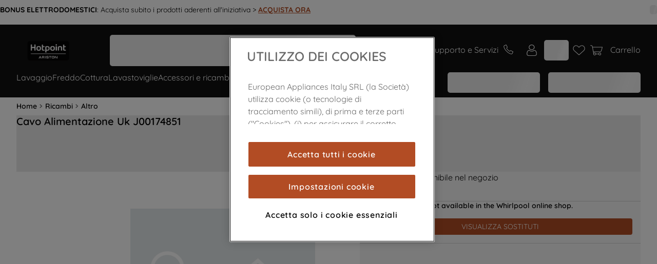

--- FILE ---
content_type: text/html; charset=utf-8
request_url: https://www.google.com/recaptcha/api2/anchor?ar=1&k=6LdV7CIpAAAAAPUrHXWlFArQ5hSiNQJk6Ja-vcYM&co=aHR0cHM6Ly93d3cuaG90cG9pbnQuaXQ6NDQz&hl=en&v=N67nZn4AqZkNcbeMu4prBgzg&size=invisible&anchor-ms=20000&execute-ms=30000&cb=g2lwz6xt1ht7
body_size: 48778
content:
<!DOCTYPE HTML><html dir="ltr" lang="en"><head><meta http-equiv="Content-Type" content="text/html; charset=UTF-8">
<meta http-equiv="X-UA-Compatible" content="IE=edge">
<title>reCAPTCHA</title>
<style type="text/css">
/* cyrillic-ext */
@font-face {
  font-family: 'Roboto';
  font-style: normal;
  font-weight: 400;
  font-stretch: 100%;
  src: url(//fonts.gstatic.com/s/roboto/v48/KFO7CnqEu92Fr1ME7kSn66aGLdTylUAMa3GUBHMdazTgWw.woff2) format('woff2');
  unicode-range: U+0460-052F, U+1C80-1C8A, U+20B4, U+2DE0-2DFF, U+A640-A69F, U+FE2E-FE2F;
}
/* cyrillic */
@font-face {
  font-family: 'Roboto';
  font-style: normal;
  font-weight: 400;
  font-stretch: 100%;
  src: url(//fonts.gstatic.com/s/roboto/v48/KFO7CnqEu92Fr1ME7kSn66aGLdTylUAMa3iUBHMdazTgWw.woff2) format('woff2');
  unicode-range: U+0301, U+0400-045F, U+0490-0491, U+04B0-04B1, U+2116;
}
/* greek-ext */
@font-face {
  font-family: 'Roboto';
  font-style: normal;
  font-weight: 400;
  font-stretch: 100%;
  src: url(//fonts.gstatic.com/s/roboto/v48/KFO7CnqEu92Fr1ME7kSn66aGLdTylUAMa3CUBHMdazTgWw.woff2) format('woff2');
  unicode-range: U+1F00-1FFF;
}
/* greek */
@font-face {
  font-family: 'Roboto';
  font-style: normal;
  font-weight: 400;
  font-stretch: 100%;
  src: url(//fonts.gstatic.com/s/roboto/v48/KFO7CnqEu92Fr1ME7kSn66aGLdTylUAMa3-UBHMdazTgWw.woff2) format('woff2');
  unicode-range: U+0370-0377, U+037A-037F, U+0384-038A, U+038C, U+038E-03A1, U+03A3-03FF;
}
/* math */
@font-face {
  font-family: 'Roboto';
  font-style: normal;
  font-weight: 400;
  font-stretch: 100%;
  src: url(//fonts.gstatic.com/s/roboto/v48/KFO7CnqEu92Fr1ME7kSn66aGLdTylUAMawCUBHMdazTgWw.woff2) format('woff2');
  unicode-range: U+0302-0303, U+0305, U+0307-0308, U+0310, U+0312, U+0315, U+031A, U+0326-0327, U+032C, U+032F-0330, U+0332-0333, U+0338, U+033A, U+0346, U+034D, U+0391-03A1, U+03A3-03A9, U+03B1-03C9, U+03D1, U+03D5-03D6, U+03F0-03F1, U+03F4-03F5, U+2016-2017, U+2034-2038, U+203C, U+2040, U+2043, U+2047, U+2050, U+2057, U+205F, U+2070-2071, U+2074-208E, U+2090-209C, U+20D0-20DC, U+20E1, U+20E5-20EF, U+2100-2112, U+2114-2115, U+2117-2121, U+2123-214F, U+2190, U+2192, U+2194-21AE, U+21B0-21E5, U+21F1-21F2, U+21F4-2211, U+2213-2214, U+2216-22FF, U+2308-230B, U+2310, U+2319, U+231C-2321, U+2336-237A, U+237C, U+2395, U+239B-23B7, U+23D0, U+23DC-23E1, U+2474-2475, U+25AF, U+25B3, U+25B7, U+25BD, U+25C1, U+25CA, U+25CC, U+25FB, U+266D-266F, U+27C0-27FF, U+2900-2AFF, U+2B0E-2B11, U+2B30-2B4C, U+2BFE, U+3030, U+FF5B, U+FF5D, U+1D400-1D7FF, U+1EE00-1EEFF;
}
/* symbols */
@font-face {
  font-family: 'Roboto';
  font-style: normal;
  font-weight: 400;
  font-stretch: 100%;
  src: url(//fonts.gstatic.com/s/roboto/v48/KFO7CnqEu92Fr1ME7kSn66aGLdTylUAMaxKUBHMdazTgWw.woff2) format('woff2');
  unicode-range: U+0001-000C, U+000E-001F, U+007F-009F, U+20DD-20E0, U+20E2-20E4, U+2150-218F, U+2190, U+2192, U+2194-2199, U+21AF, U+21E6-21F0, U+21F3, U+2218-2219, U+2299, U+22C4-22C6, U+2300-243F, U+2440-244A, U+2460-24FF, U+25A0-27BF, U+2800-28FF, U+2921-2922, U+2981, U+29BF, U+29EB, U+2B00-2BFF, U+4DC0-4DFF, U+FFF9-FFFB, U+10140-1018E, U+10190-1019C, U+101A0, U+101D0-101FD, U+102E0-102FB, U+10E60-10E7E, U+1D2C0-1D2D3, U+1D2E0-1D37F, U+1F000-1F0FF, U+1F100-1F1AD, U+1F1E6-1F1FF, U+1F30D-1F30F, U+1F315, U+1F31C, U+1F31E, U+1F320-1F32C, U+1F336, U+1F378, U+1F37D, U+1F382, U+1F393-1F39F, U+1F3A7-1F3A8, U+1F3AC-1F3AF, U+1F3C2, U+1F3C4-1F3C6, U+1F3CA-1F3CE, U+1F3D4-1F3E0, U+1F3ED, U+1F3F1-1F3F3, U+1F3F5-1F3F7, U+1F408, U+1F415, U+1F41F, U+1F426, U+1F43F, U+1F441-1F442, U+1F444, U+1F446-1F449, U+1F44C-1F44E, U+1F453, U+1F46A, U+1F47D, U+1F4A3, U+1F4B0, U+1F4B3, U+1F4B9, U+1F4BB, U+1F4BF, U+1F4C8-1F4CB, U+1F4D6, U+1F4DA, U+1F4DF, U+1F4E3-1F4E6, U+1F4EA-1F4ED, U+1F4F7, U+1F4F9-1F4FB, U+1F4FD-1F4FE, U+1F503, U+1F507-1F50B, U+1F50D, U+1F512-1F513, U+1F53E-1F54A, U+1F54F-1F5FA, U+1F610, U+1F650-1F67F, U+1F687, U+1F68D, U+1F691, U+1F694, U+1F698, U+1F6AD, U+1F6B2, U+1F6B9-1F6BA, U+1F6BC, U+1F6C6-1F6CF, U+1F6D3-1F6D7, U+1F6E0-1F6EA, U+1F6F0-1F6F3, U+1F6F7-1F6FC, U+1F700-1F7FF, U+1F800-1F80B, U+1F810-1F847, U+1F850-1F859, U+1F860-1F887, U+1F890-1F8AD, U+1F8B0-1F8BB, U+1F8C0-1F8C1, U+1F900-1F90B, U+1F93B, U+1F946, U+1F984, U+1F996, U+1F9E9, U+1FA00-1FA6F, U+1FA70-1FA7C, U+1FA80-1FA89, U+1FA8F-1FAC6, U+1FACE-1FADC, U+1FADF-1FAE9, U+1FAF0-1FAF8, U+1FB00-1FBFF;
}
/* vietnamese */
@font-face {
  font-family: 'Roboto';
  font-style: normal;
  font-weight: 400;
  font-stretch: 100%;
  src: url(//fonts.gstatic.com/s/roboto/v48/KFO7CnqEu92Fr1ME7kSn66aGLdTylUAMa3OUBHMdazTgWw.woff2) format('woff2');
  unicode-range: U+0102-0103, U+0110-0111, U+0128-0129, U+0168-0169, U+01A0-01A1, U+01AF-01B0, U+0300-0301, U+0303-0304, U+0308-0309, U+0323, U+0329, U+1EA0-1EF9, U+20AB;
}
/* latin-ext */
@font-face {
  font-family: 'Roboto';
  font-style: normal;
  font-weight: 400;
  font-stretch: 100%;
  src: url(//fonts.gstatic.com/s/roboto/v48/KFO7CnqEu92Fr1ME7kSn66aGLdTylUAMa3KUBHMdazTgWw.woff2) format('woff2');
  unicode-range: U+0100-02BA, U+02BD-02C5, U+02C7-02CC, U+02CE-02D7, U+02DD-02FF, U+0304, U+0308, U+0329, U+1D00-1DBF, U+1E00-1E9F, U+1EF2-1EFF, U+2020, U+20A0-20AB, U+20AD-20C0, U+2113, U+2C60-2C7F, U+A720-A7FF;
}
/* latin */
@font-face {
  font-family: 'Roboto';
  font-style: normal;
  font-weight: 400;
  font-stretch: 100%;
  src: url(//fonts.gstatic.com/s/roboto/v48/KFO7CnqEu92Fr1ME7kSn66aGLdTylUAMa3yUBHMdazQ.woff2) format('woff2');
  unicode-range: U+0000-00FF, U+0131, U+0152-0153, U+02BB-02BC, U+02C6, U+02DA, U+02DC, U+0304, U+0308, U+0329, U+2000-206F, U+20AC, U+2122, U+2191, U+2193, U+2212, U+2215, U+FEFF, U+FFFD;
}
/* cyrillic-ext */
@font-face {
  font-family: 'Roboto';
  font-style: normal;
  font-weight: 500;
  font-stretch: 100%;
  src: url(//fonts.gstatic.com/s/roboto/v48/KFO7CnqEu92Fr1ME7kSn66aGLdTylUAMa3GUBHMdazTgWw.woff2) format('woff2');
  unicode-range: U+0460-052F, U+1C80-1C8A, U+20B4, U+2DE0-2DFF, U+A640-A69F, U+FE2E-FE2F;
}
/* cyrillic */
@font-face {
  font-family: 'Roboto';
  font-style: normal;
  font-weight: 500;
  font-stretch: 100%;
  src: url(//fonts.gstatic.com/s/roboto/v48/KFO7CnqEu92Fr1ME7kSn66aGLdTylUAMa3iUBHMdazTgWw.woff2) format('woff2');
  unicode-range: U+0301, U+0400-045F, U+0490-0491, U+04B0-04B1, U+2116;
}
/* greek-ext */
@font-face {
  font-family: 'Roboto';
  font-style: normal;
  font-weight: 500;
  font-stretch: 100%;
  src: url(//fonts.gstatic.com/s/roboto/v48/KFO7CnqEu92Fr1ME7kSn66aGLdTylUAMa3CUBHMdazTgWw.woff2) format('woff2');
  unicode-range: U+1F00-1FFF;
}
/* greek */
@font-face {
  font-family: 'Roboto';
  font-style: normal;
  font-weight: 500;
  font-stretch: 100%;
  src: url(//fonts.gstatic.com/s/roboto/v48/KFO7CnqEu92Fr1ME7kSn66aGLdTylUAMa3-UBHMdazTgWw.woff2) format('woff2');
  unicode-range: U+0370-0377, U+037A-037F, U+0384-038A, U+038C, U+038E-03A1, U+03A3-03FF;
}
/* math */
@font-face {
  font-family: 'Roboto';
  font-style: normal;
  font-weight: 500;
  font-stretch: 100%;
  src: url(//fonts.gstatic.com/s/roboto/v48/KFO7CnqEu92Fr1ME7kSn66aGLdTylUAMawCUBHMdazTgWw.woff2) format('woff2');
  unicode-range: U+0302-0303, U+0305, U+0307-0308, U+0310, U+0312, U+0315, U+031A, U+0326-0327, U+032C, U+032F-0330, U+0332-0333, U+0338, U+033A, U+0346, U+034D, U+0391-03A1, U+03A3-03A9, U+03B1-03C9, U+03D1, U+03D5-03D6, U+03F0-03F1, U+03F4-03F5, U+2016-2017, U+2034-2038, U+203C, U+2040, U+2043, U+2047, U+2050, U+2057, U+205F, U+2070-2071, U+2074-208E, U+2090-209C, U+20D0-20DC, U+20E1, U+20E5-20EF, U+2100-2112, U+2114-2115, U+2117-2121, U+2123-214F, U+2190, U+2192, U+2194-21AE, U+21B0-21E5, U+21F1-21F2, U+21F4-2211, U+2213-2214, U+2216-22FF, U+2308-230B, U+2310, U+2319, U+231C-2321, U+2336-237A, U+237C, U+2395, U+239B-23B7, U+23D0, U+23DC-23E1, U+2474-2475, U+25AF, U+25B3, U+25B7, U+25BD, U+25C1, U+25CA, U+25CC, U+25FB, U+266D-266F, U+27C0-27FF, U+2900-2AFF, U+2B0E-2B11, U+2B30-2B4C, U+2BFE, U+3030, U+FF5B, U+FF5D, U+1D400-1D7FF, U+1EE00-1EEFF;
}
/* symbols */
@font-face {
  font-family: 'Roboto';
  font-style: normal;
  font-weight: 500;
  font-stretch: 100%;
  src: url(//fonts.gstatic.com/s/roboto/v48/KFO7CnqEu92Fr1ME7kSn66aGLdTylUAMaxKUBHMdazTgWw.woff2) format('woff2');
  unicode-range: U+0001-000C, U+000E-001F, U+007F-009F, U+20DD-20E0, U+20E2-20E4, U+2150-218F, U+2190, U+2192, U+2194-2199, U+21AF, U+21E6-21F0, U+21F3, U+2218-2219, U+2299, U+22C4-22C6, U+2300-243F, U+2440-244A, U+2460-24FF, U+25A0-27BF, U+2800-28FF, U+2921-2922, U+2981, U+29BF, U+29EB, U+2B00-2BFF, U+4DC0-4DFF, U+FFF9-FFFB, U+10140-1018E, U+10190-1019C, U+101A0, U+101D0-101FD, U+102E0-102FB, U+10E60-10E7E, U+1D2C0-1D2D3, U+1D2E0-1D37F, U+1F000-1F0FF, U+1F100-1F1AD, U+1F1E6-1F1FF, U+1F30D-1F30F, U+1F315, U+1F31C, U+1F31E, U+1F320-1F32C, U+1F336, U+1F378, U+1F37D, U+1F382, U+1F393-1F39F, U+1F3A7-1F3A8, U+1F3AC-1F3AF, U+1F3C2, U+1F3C4-1F3C6, U+1F3CA-1F3CE, U+1F3D4-1F3E0, U+1F3ED, U+1F3F1-1F3F3, U+1F3F5-1F3F7, U+1F408, U+1F415, U+1F41F, U+1F426, U+1F43F, U+1F441-1F442, U+1F444, U+1F446-1F449, U+1F44C-1F44E, U+1F453, U+1F46A, U+1F47D, U+1F4A3, U+1F4B0, U+1F4B3, U+1F4B9, U+1F4BB, U+1F4BF, U+1F4C8-1F4CB, U+1F4D6, U+1F4DA, U+1F4DF, U+1F4E3-1F4E6, U+1F4EA-1F4ED, U+1F4F7, U+1F4F9-1F4FB, U+1F4FD-1F4FE, U+1F503, U+1F507-1F50B, U+1F50D, U+1F512-1F513, U+1F53E-1F54A, U+1F54F-1F5FA, U+1F610, U+1F650-1F67F, U+1F687, U+1F68D, U+1F691, U+1F694, U+1F698, U+1F6AD, U+1F6B2, U+1F6B9-1F6BA, U+1F6BC, U+1F6C6-1F6CF, U+1F6D3-1F6D7, U+1F6E0-1F6EA, U+1F6F0-1F6F3, U+1F6F7-1F6FC, U+1F700-1F7FF, U+1F800-1F80B, U+1F810-1F847, U+1F850-1F859, U+1F860-1F887, U+1F890-1F8AD, U+1F8B0-1F8BB, U+1F8C0-1F8C1, U+1F900-1F90B, U+1F93B, U+1F946, U+1F984, U+1F996, U+1F9E9, U+1FA00-1FA6F, U+1FA70-1FA7C, U+1FA80-1FA89, U+1FA8F-1FAC6, U+1FACE-1FADC, U+1FADF-1FAE9, U+1FAF0-1FAF8, U+1FB00-1FBFF;
}
/* vietnamese */
@font-face {
  font-family: 'Roboto';
  font-style: normal;
  font-weight: 500;
  font-stretch: 100%;
  src: url(//fonts.gstatic.com/s/roboto/v48/KFO7CnqEu92Fr1ME7kSn66aGLdTylUAMa3OUBHMdazTgWw.woff2) format('woff2');
  unicode-range: U+0102-0103, U+0110-0111, U+0128-0129, U+0168-0169, U+01A0-01A1, U+01AF-01B0, U+0300-0301, U+0303-0304, U+0308-0309, U+0323, U+0329, U+1EA0-1EF9, U+20AB;
}
/* latin-ext */
@font-face {
  font-family: 'Roboto';
  font-style: normal;
  font-weight: 500;
  font-stretch: 100%;
  src: url(//fonts.gstatic.com/s/roboto/v48/KFO7CnqEu92Fr1ME7kSn66aGLdTylUAMa3KUBHMdazTgWw.woff2) format('woff2');
  unicode-range: U+0100-02BA, U+02BD-02C5, U+02C7-02CC, U+02CE-02D7, U+02DD-02FF, U+0304, U+0308, U+0329, U+1D00-1DBF, U+1E00-1E9F, U+1EF2-1EFF, U+2020, U+20A0-20AB, U+20AD-20C0, U+2113, U+2C60-2C7F, U+A720-A7FF;
}
/* latin */
@font-face {
  font-family: 'Roboto';
  font-style: normal;
  font-weight: 500;
  font-stretch: 100%;
  src: url(//fonts.gstatic.com/s/roboto/v48/KFO7CnqEu92Fr1ME7kSn66aGLdTylUAMa3yUBHMdazQ.woff2) format('woff2');
  unicode-range: U+0000-00FF, U+0131, U+0152-0153, U+02BB-02BC, U+02C6, U+02DA, U+02DC, U+0304, U+0308, U+0329, U+2000-206F, U+20AC, U+2122, U+2191, U+2193, U+2212, U+2215, U+FEFF, U+FFFD;
}
/* cyrillic-ext */
@font-face {
  font-family: 'Roboto';
  font-style: normal;
  font-weight: 900;
  font-stretch: 100%;
  src: url(//fonts.gstatic.com/s/roboto/v48/KFO7CnqEu92Fr1ME7kSn66aGLdTylUAMa3GUBHMdazTgWw.woff2) format('woff2');
  unicode-range: U+0460-052F, U+1C80-1C8A, U+20B4, U+2DE0-2DFF, U+A640-A69F, U+FE2E-FE2F;
}
/* cyrillic */
@font-face {
  font-family: 'Roboto';
  font-style: normal;
  font-weight: 900;
  font-stretch: 100%;
  src: url(//fonts.gstatic.com/s/roboto/v48/KFO7CnqEu92Fr1ME7kSn66aGLdTylUAMa3iUBHMdazTgWw.woff2) format('woff2');
  unicode-range: U+0301, U+0400-045F, U+0490-0491, U+04B0-04B1, U+2116;
}
/* greek-ext */
@font-face {
  font-family: 'Roboto';
  font-style: normal;
  font-weight: 900;
  font-stretch: 100%;
  src: url(//fonts.gstatic.com/s/roboto/v48/KFO7CnqEu92Fr1ME7kSn66aGLdTylUAMa3CUBHMdazTgWw.woff2) format('woff2');
  unicode-range: U+1F00-1FFF;
}
/* greek */
@font-face {
  font-family: 'Roboto';
  font-style: normal;
  font-weight: 900;
  font-stretch: 100%;
  src: url(//fonts.gstatic.com/s/roboto/v48/KFO7CnqEu92Fr1ME7kSn66aGLdTylUAMa3-UBHMdazTgWw.woff2) format('woff2');
  unicode-range: U+0370-0377, U+037A-037F, U+0384-038A, U+038C, U+038E-03A1, U+03A3-03FF;
}
/* math */
@font-face {
  font-family: 'Roboto';
  font-style: normal;
  font-weight: 900;
  font-stretch: 100%;
  src: url(//fonts.gstatic.com/s/roboto/v48/KFO7CnqEu92Fr1ME7kSn66aGLdTylUAMawCUBHMdazTgWw.woff2) format('woff2');
  unicode-range: U+0302-0303, U+0305, U+0307-0308, U+0310, U+0312, U+0315, U+031A, U+0326-0327, U+032C, U+032F-0330, U+0332-0333, U+0338, U+033A, U+0346, U+034D, U+0391-03A1, U+03A3-03A9, U+03B1-03C9, U+03D1, U+03D5-03D6, U+03F0-03F1, U+03F4-03F5, U+2016-2017, U+2034-2038, U+203C, U+2040, U+2043, U+2047, U+2050, U+2057, U+205F, U+2070-2071, U+2074-208E, U+2090-209C, U+20D0-20DC, U+20E1, U+20E5-20EF, U+2100-2112, U+2114-2115, U+2117-2121, U+2123-214F, U+2190, U+2192, U+2194-21AE, U+21B0-21E5, U+21F1-21F2, U+21F4-2211, U+2213-2214, U+2216-22FF, U+2308-230B, U+2310, U+2319, U+231C-2321, U+2336-237A, U+237C, U+2395, U+239B-23B7, U+23D0, U+23DC-23E1, U+2474-2475, U+25AF, U+25B3, U+25B7, U+25BD, U+25C1, U+25CA, U+25CC, U+25FB, U+266D-266F, U+27C0-27FF, U+2900-2AFF, U+2B0E-2B11, U+2B30-2B4C, U+2BFE, U+3030, U+FF5B, U+FF5D, U+1D400-1D7FF, U+1EE00-1EEFF;
}
/* symbols */
@font-face {
  font-family: 'Roboto';
  font-style: normal;
  font-weight: 900;
  font-stretch: 100%;
  src: url(//fonts.gstatic.com/s/roboto/v48/KFO7CnqEu92Fr1ME7kSn66aGLdTylUAMaxKUBHMdazTgWw.woff2) format('woff2');
  unicode-range: U+0001-000C, U+000E-001F, U+007F-009F, U+20DD-20E0, U+20E2-20E4, U+2150-218F, U+2190, U+2192, U+2194-2199, U+21AF, U+21E6-21F0, U+21F3, U+2218-2219, U+2299, U+22C4-22C6, U+2300-243F, U+2440-244A, U+2460-24FF, U+25A0-27BF, U+2800-28FF, U+2921-2922, U+2981, U+29BF, U+29EB, U+2B00-2BFF, U+4DC0-4DFF, U+FFF9-FFFB, U+10140-1018E, U+10190-1019C, U+101A0, U+101D0-101FD, U+102E0-102FB, U+10E60-10E7E, U+1D2C0-1D2D3, U+1D2E0-1D37F, U+1F000-1F0FF, U+1F100-1F1AD, U+1F1E6-1F1FF, U+1F30D-1F30F, U+1F315, U+1F31C, U+1F31E, U+1F320-1F32C, U+1F336, U+1F378, U+1F37D, U+1F382, U+1F393-1F39F, U+1F3A7-1F3A8, U+1F3AC-1F3AF, U+1F3C2, U+1F3C4-1F3C6, U+1F3CA-1F3CE, U+1F3D4-1F3E0, U+1F3ED, U+1F3F1-1F3F3, U+1F3F5-1F3F7, U+1F408, U+1F415, U+1F41F, U+1F426, U+1F43F, U+1F441-1F442, U+1F444, U+1F446-1F449, U+1F44C-1F44E, U+1F453, U+1F46A, U+1F47D, U+1F4A3, U+1F4B0, U+1F4B3, U+1F4B9, U+1F4BB, U+1F4BF, U+1F4C8-1F4CB, U+1F4D6, U+1F4DA, U+1F4DF, U+1F4E3-1F4E6, U+1F4EA-1F4ED, U+1F4F7, U+1F4F9-1F4FB, U+1F4FD-1F4FE, U+1F503, U+1F507-1F50B, U+1F50D, U+1F512-1F513, U+1F53E-1F54A, U+1F54F-1F5FA, U+1F610, U+1F650-1F67F, U+1F687, U+1F68D, U+1F691, U+1F694, U+1F698, U+1F6AD, U+1F6B2, U+1F6B9-1F6BA, U+1F6BC, U+1F6C6-1F6CF, U+1F6D3-1F6D7, U+1F6E0-1F6EA, U+1F6F0-1F6F3, U+1F6F7-1F6FC, U+1F700-1F7FF, U+1F800-1F80B, U+1F810-1F847, U+1F850-1F859, U+1F860-1F887, U+1F890-1F8AD, U+1F8B0-1F8BB, U+1F8C0-1F8C1, U+1F900-1F90B, U+1F93B, U+1F946, U+1F984, U+1F996, U+1F9E9, U+1FA00-1FA6F, U+1FA70-1FA7C, U+1FA80-1FA89, U+1FA8F-1FAC6, U+1FACE-1FADC, U+1FADF-1FAE9, U+1FAF0-1FAF8, U+1FB00-1FBFF;
}
/* vietnamese */
@font-face {
  font-family: 'Roboto';
  font-style: normal;
  font-weight: 900;
  font-stretch: 100%;
  src: url(//fonts.gstatic.com/s/roboto/v48/KFO7CnqEu92Fr1ME7kSn66aGLdTylUAMa3OUBHMdazTgWw.woff2) format('woff2');
  unicode-range: U+0102-0103, U+0110-0111, U+0128-0129, U+0168-0169, U+01A0-01A1, U+01AF-01B0, U+0300-0301, U+0303-0304, U+0308-0309, U+0323, U+0329, U+1EA0-1EF9, U+20AB;
}
/* latin-ext */
@font-face {
  font-family: 'Roboto';
  font-style: normal;
  font-weight: 900;
  font-stretch: 100%;
  src: url(//fonts.gstatic.com/s/roboto/v48/KFO7CnqEu92Fr1ME7kSn66aGLdTylUAMa3KUBHMdazTgWw.woff2) format('woff2');
  unicode-range: U+0100-02BA, U+02BD-02C5, U+02C7-02CC, U+02CE-02D7, U+02DD-02FF, U+0304, U+0308, U+0329, U+1D00-1DBF, U+1E00-1E9F, U+1EF2-1EFF, U+2020, U+20A0-20AB, U+20AD-20C0, U+2113, U+2C60-2C7F, U+A720-A7FF;
}
/* latin */
@font-face {
  font-family: 'Roboto';
  font-style: normal;
  font-weight: 900;
  font-stretch: 100%;
  src: url(//fonts.gstatic.com/s/roboto/v48/KFO7CnqEu92Fr1ME7kSn66aGLdTylUAMa3yUBHMdazQ.woff2) format('woff2');
  unicode-range: U+0000-00FF, U+0131, U+0152-0153, U+02BB-02BC, U+02C6, U+02DA, U+02DC, U+0304, U+0308, U+0329, U+2000-206F, U+20AC, U+2122, U+2191, U+2193, U+2212, U+2215, U+FEFF, U+FFFD;
}

</style>
<link rel="stylesheet" type="text/css" href="https://www.gstatic.com/recaptcha/releases/N67nZn4AqZkNcbeMu4prBgzg/styles__ltr.css">
<script nonce="qD7o9aBW8HlZYIPOOO5u3g" type="text/javascript">window['__recaptcha_api'] = 'https://www.google.com/recaptcha/api2/';</script>
<script type="text/javascript" src="https://www.gstatic.com/recaptcha/releases/N67nZn4AqZkNcbeMu4prBgzg/recaptcha__en.js" nonce="qD7o9aBW8HlZYIPOOO5u3g">
      
    </script></head>
<body><div id="rc-anchor-alert" class="rc-anchor-alert"></div>
<input type="hidden" id="recaptcha-token" value="[base64]">
<script type="text/javascript" nonce="qD7o9aBW8HlZYIPOOO5u3g">
      recaptcha.anchor.Main.init("[\x22ainput\x22,[\x22bgdata\x22,\x22\x22,\[base64]/[base64]/[base64]/bmV3IHJbeF0oY1swXSk6RT09Mj9uZXcgclt4XShjWzBdLGNbMV0pOkU9PTM/bmV3IHJbeF0oY1swXSxjWzFdLGNbMl0pOkU9PTQ/[base64]/[base64]/[base64]/[base64]/[base64]/[base64]/[base64]/[base64]\x22,\[base64]\x22,\x22ScK6N8KQw65eM2ULw5DCol/CtsOteEPDqm7Cq24Rw5TDtD1qIMKbwpzCi13CvR5ew4EPwqPCtHHCpxLDuFjDssKeNcOzw5FBTsOuJ1jDn8OMw5vDvEcIIsOAwonDn2zCnktQJ8KXZk7DnsKZegDCszzDjcKuD8OqwqJ/AS3ChSrCujp7w5rDjFXDqMOwwrIAMiBvSjlsNg4GGMO6w5sdVXbDh8O4w5XDlsODw5TDvHvDrMKhw4XDssOQw7k2fnnDiGkYw4XDssO8EMOsw7HDliDCiEQbw4MBwr5qc8OtwqrCjcOgRRZ/OjLDuyZMwrnDjMK2w6Z0WGnDlkARw6ZtS8OpwqDChGEVw7VuVcOHwqgbwpQVRz1BwrQDMxclNy3ChMOWw7Qpw5vCoGB6CMKAd8KEwrdHAADCjTU4w6QlIsOpwq5ZI3vDlsORwpUwU349wqXCglgXI2IJwpteTsKpbsO4KnJ5RsO+KRrDgm3CrzUQAgB/RcOSw7LCjFl2w6gsLlckwpt5fE/CmRvCh8OAWU9EZsOtOcOfwo0cwoLCp8KgQFR5w4zCilJuwo0PHMOFeDUEdgYAdcKww4vDvMOpwprCmsOpw4lFwpRQWgXDtMK4QVXCnxVRwqFrS8KpwqjCn8KKw7bDkMO8w4IGwosPw4jDrMKFJ8KCwojDq1xGYHDCjsOiw4psw5kJwr4Awr/CiwUMTjxTHkxyRMOiAcO6f8K5wovCjMKZd8OSw5lowpV3w4kcKAvCkwIAXwjCpAzCvcK0w5LChn1uXMOnw6nCn8K4W8Onw4/[base64]/CmDXCplwYE3XCl8KoCntXbnF8w4HDicOPDsOAw7AGw58FJnNncMK8VsKww6LDmsKHLcKFwrwUwrDDtxXDtcOqw5jDinQLw7chw6LDtMK8EWwTF8O/CsK+f8OjwoFmw78PEznDkH8aTsKlwqIxwoDDpxvCtxLDuRXChsOLwofCtMOueR8/S8OTw6DDlsOTw4/Cq8OVFHzCnnHDn8OvdsKIw59hwrHClsORwp5Qw595Zz01w53CjMOeBcOiw51IwoHDvWfChzPCuMO4w6HDm8OeZcKSwoMOwqjCu8OEwqRwwpHDgALDvBjDjkYIwqTCuXrCrDZhfMKzTsODw6RNw53DusOUUMKyNV9tesOfw57DqMOvw7TDt8KBw57CjcO8JcKIei/CkEDDusOZwqzCt8OHw5TClMKHLsOUw50nXGdxJWDDgsOnOcOzwohsw7Y/w4/DgsKew4w+wrrDicKoDsKdw7VHw5EQKsOWUhjCiF/CvCZiw4LCmMKVKjjChXUfGH3CmMKwR8O9wrtcw4HDhsO1CAReE8O3ZRYzccK/S3bDlwpWw6vCsUN9wpjCuzvCiGA9wrwrw7LDkMOQwrbCvlYNdMOIcMK7SBpxQCXDsDvCosKWwrHCqhlQw5TDoMKcJcOZMsOgY8Kxwo/ChEjCj8OMw6t+w4EwworCkgfCvwsPI8OYw4/CicOZwqA9XMOLwp7CrcOCPR3DhQrDtj3DnGIpeX/DisOzwrljFDHDqn1NGGZ5wpN2w73Cgwd1VsKnw4ZUJMKKeQ4bw4sUO8K8w4s4wp1ub3pKRMOYwqhBWBzDuMKdMcOQw54VM8OVwrNfW0LDtXHCqQXDvlfDlUNRw6wzd8KJwqdrwoYdXXPCp8OjWMK5w4vDqXXDqg5Hw7fDhEDDnX3Ct8Kqw7DCrR84RV/[base64]/CusOuw7jCr3RILMKaw4DCmRFiw7LCmz7DvzLCqMK+XsK/PGjChMOzwrbDpmzDiQwewplEwr3DiMKUC8KCAcKJdcOEw6kAw7Bpwosmwqk1wp/DtlvDjcKhwpzDpsKlwobDpsO+w4gQAA7Cu0lhwqxdasKHw6M+csOVPGBewpc0wqNowonDunrDjiHDmVzDpkU3U0RVOsKvYT7CtcO/woJedcORRsOqw5rCiyDCvcOXTMOtw78wwpwgPwgawotpwqAve8ORRMOxSmhBwoTDm8OawrDDicOCA8OLwqPDicOMasOqCm/CpHTDtB/CgTfDlcOBwp/ClcO3w43CgH9lFyl2dcK4w7PDslUKwoVWbjDDuiTDssORworCkQDDs2TCqMOMw5XDj8KEwpXDoXoid8OEd8K3OT7CiBbCvFTDqMOGSBjCmC1vwop5w7DCrMKVCntjwogVw4PCo0rDhX3DqxbDi8OFUyzCvEcIFn0vw5Jcw5TCq8O5Xjt8w7gUQnoGSHE/ER/DoMKMwozDm3vDgXBnHztswq3DgEvDvy7Ck8KRP3XDisKwWyPCqMKyJhMuKw5aL1hECmTDkT1zwrFpwpInO8OKZMKywozDmRdKHsO6SknCoMKMwrXCtMONwq7DpMOxw77DlQ7Dn8K2HsKlwoRyw5XCjzzDnnfDtXArw71zY8OQPlTDmMKBw4hFecKlMH/CkiQww4LDg8ObY8KhwqZuLMOZwpZ2VsO7w4UaIcKWO8OKQChBwp3DihjDg8O2LMKzwonCqsOSwpZLw6jCkVDCrcOFw6bCv1LDl8KGwqNNw4bDoC11w4lWO1fCo8KzwrLCpwAydcOIUcKBFDRCJkzDicKTw4rCkcKSwplxwrfDt8O/Yh1nwoPCmWrCpsKAwpwbPcKLwqHDi8KoHS/DqMKCZlLCjxc2wo/Dng88w492wqwkw7MIw6rDicKWAcK3w5cPSxwwA8Ksw6R2w5ILZxYeLTbClw/CikFowpnDhydoFHVlw5Jew7TCosOPA8Krw7nClMKeLsO9M8OEwpE/w77Cm0VRwoNRwr9UEcOSw5bCr8OlZEPChsOOwoIDYsO6wr/CuMOBCMOZw7U7aDHCkBklw5nDkzXDlMOjMMODMAckw77ChCUfwo1KYMKVGmrDgsKMw7sMwq3Co8KjV8O+w6kiH8K3HMObw588w6taw6bCj8OgwpEsw6TCtcKtw7/DhcOEOcOKw6gRYWdVbsKBT2DDpEzCmTHDlcKQe1Yzwocnw6pJw53Dky4Rw5HCmMO7wosnIMOLwonDhiAHwot+RmPCjzgPw4drFRNOBTDDoCMaAERPw4JSw6VUw6TCqMOzw67Cpl/Dji1tw4rCo39DWR3CncKIeBgCw5RKaSTCh8OTwrTDiE7DkMK4woxywqTDqsOgGsKaw6cpw63DpMOLQsOoEMKww4DCrzfDisOIc8KFw7l8w40kQsOkw54zwroOw4bDsSHDs2DDnS1ueMKHYMKDMsKEw4NSRzAUesKwRTbCpAA+NcKkwqdOOh8RwpTDn2rCscK/QcOxwqHDhXvDncKKw5HCmX0Dw7PClXjDtsObw59oUMK5asOJw7LCkT5UFcKvw7kmIMKKw6xmwrhKGWZ3w73CjMORwpcVaMOQwpzCtXVYWcOCw5coN8KcwpVTQsOVw4nCiC/CscOvSMOLC3jDtyIxw5LCu0HDoWUow7RZYydXXzB+w5lgYDJqw4TCnBF1FcO2HMK/C1sMOljDncOpwr9BwoPDl1gywpnCrxBNHsKzSMKeNw3CrkPDmcOqPcKVwqfCvsKFL8KEF8OsGx1/w4hQwpbDlHgUUcKjwqU+woTDgMKLNzfCksOTwrtjdl/[base64]/DgsOdHljDjQkxOsKHTsOLwpPDoFcNLmICGsOGRcKNXcKFw4FGwqjCiMKTARTCh8KvwqNIwotRw57CmUQaw5dBa0EUw7TCmF8DZWNVw7PDowsyT07CoMOjQSTCmcOywoIewogWfsO/IWBXPcKVP0FDwrJdw6UywrnClMOPwrIrKQlzwoNdZMOkwrHCn3lgciFJw6oSEVHCtsKPwoNLwqsPwq/[base64]/Cq8Odwqgqd8OZwrrCmsKoWEdia8Kww7gtwr0nccOYw5Qfw78vXsORw4U6wqJlEcOnw7A0w5HDkB/DqETClsKiw64VwpjDlibDmHpgSMOww5t1wp/CosKWw4jCm3/Dq8Kww6Nnbg3Ch8OJw5bCqn/DvcO0wqXDqTXCrsKRJ8KgdU5rKV3CikXCqMKDRsOcCsKwaF9Ybw1Kw780w6PChsKhN8ORLcKOwrh/QH1MwotGciTDiQ1CNFbCsTfCpMK+wpzDk8OXw7B/CFLDv8Kgw6vDt2cBwqsaPMKHwqnDijPDlX1eJcKBwqQLFAd2D8OccsKCLjPChQXCviJnw7DDhlwjw4DDvR4tw4PDrDl5cENnUWXCiMKGEgpac8KJIhkOwpYKcSI6Gg1+FCYdw6nDmMKCwpfDqHzCowtjwqIgw5nCpUPCpMOaw6c2GgMSP8Kcw57DgVpIw4bCtsKBUw/DhcOkBMK5wqkQwqvDvWUFfTooPWPCiEJjL8OYwo4iw7FlwoFmwrLCl8OEw4ZWSX8PA8KOw6dLbcKqecOGEDTDk2kkworCt3fDisOoVELDmcONwpnCsh4ZwqTCgsOZf8KkwqTDpGgtMAXCksKgw4jCmMKYHAdZOhQaS8KHwqnCrcKAw5rCk0/CuAnDucKCw5vDkQ5nT8KeTsOUQ3VZdsO7woY+w4EOVHPCosOLcj8JD8KowojDgih9w4Y2VVU+GxLCslPDk8Kjw6bDpcK3BzPCkMO3w5XDiMK4bwtUPxrCvsOlNATDsA0ZwpFlw4BnMGbDvsONw6BRBm16WsKgw59CLcKrw4RuFjZ6Gw/[base64]/[base64]/CnGs9b8K3SF/DnVHCmcKtJWjCk8KLKsOKXQBbK8OKIMOTZFjDswdYwpgRwqIiYcOiw6XClcKnwrvDusOqwo0Zw6hvwoLDmD3Co8O7wprDkT/CrsKyw4otWcK2PwnCo8OpHcKJc8KCwoDCrRDCicOhWcKYHRstw5DDpsOFw7UEXcK4w6HClyjDq8KJO8K/w7p8wq3CqcOSw77CtiEaw5Etw5jDpMK4ZMKow7zCg8KFcMOaKCBUw4pjw491wpHDijTChMOcNQ89wrXCmMKoD3o3wpDCisOiw4cFwpzDmsKFw7vDnHc7flXCkQIdwrnDncKgBDHCrsOJEcKzAcOIwqfDggk2wofCn0sbTUvDnMOKLW5INBpcwpV/wod3C8OXLsK4bngNIRDDqsKqJxcLwqUOw7MuPMOHU3sQwoTDty5swr7Cvlp0wrnCqsKRTA5cXU8kKx85wprDqMOswppOwq7DsWrDhcKnfsK7K1TDncKiSsKewr7CqD/CqsOyb8K+UEfChRzDrsOUAHTCnAPDk8KKW8KVD3IvfH5kOlHCoMKQw4oiwoEtIktLw5zCmsKyw6LCtsKsw5HCrnYkAcOlbgHDuCYXw4bCucOvU8OZw73DjRbDi8OLwoRkAMKdwofDnMO/ewQxc8KGw4PCmn4gSUN2w5bDrcKRw5UPUjLCrcK6w5rDpsKrwo7CtTIHw5B1w7HDgTfDucOmbGh6JHUDw7ZrfsKXw7dZfVTDg8KKwp/DjH44G8KKAMKtw6QCw4Q0AcK3NRzDhwg/b8OAw7BSwq9ASSJ7w4AKRX7DsQLDlcOMwoZ+FsKCL0/DrsOiw5DCmDTCtMOzwoXDvcOUS8OZBXLCqcKtw57CrgYhRTXDuWDDqhbDkcKXXlNVZcK3O8KPMFElBygxw7peODnChG95BHxZfcOPXDjDi8O5wp7DjhkCD8OIFivCowbDu8K2B2tFwp5JaiPCsWVuw5fDihXCkMKWXyDCgsO7w6gERsO/C8O0SHzCrh5TwrfDiEHDvsKmw5HDtcO7I1tJwrZrw5wNc8KCA8O0wqTCokV/wqDDmjl3woPDvB/DuAQ7wpAtPMOyVMKwwrsOJRTDkStHL8KfIzvCqcK7w7dowphsw60Mwq/DrMKLwpDCtAbDq31iX8KDXGsROVTDkz1NwprCu1XCtsOWDkQ/w6kbf2IAw5zCi8OYfkTCiVMOVsOuGsKoLcKtLMOawpV1w7/CjCcIekvDknzDql/CkmYMdcO5w5lMJcKJPgIswrbDosK3G11FfcO3AMKBw4jCinzCkQ4NMnNxwr/CiEjDnU7DkH5RJzFTw7fClWTDrcO8w7I8w41wW2kpw7YsFz56PMKVw4IKw4wew6wHwrLDqMKJw5rDhDbDp2fDmsKsd01fU3jDnMO8wozCs1PDsRMPXwrDkMKod8OMw4M/YsKcw5jCs8OnNsKmI8ORwrRyw5Jaw75NwqnDu2nCm04IaMKIw55kw5AnKwQawqN/wqPDusKKw77CgGRkYMKZw6rCtmsSw47Ds8OrXcOOTWLDuSDDkj3CiMKqekLCvsOQasOEwoZvURN2SCLDo8KBZinDkgEeHjIaCwPCr0nDm8KnHcOxBMORTXXDmgzClCXDjmhCwqoHGsOXWsO3wqPCjEU+DXTCrcKIFzYfw45MwqQsw49hHXAIwrl/AWTCvCrCjUxUwpvCocK5wp1dw4/CtsO7YCtuX8KHRsKkwqFwf8K4w6FBT1Fnw6LCiQoWQcOgd8KSFMOuwocoU8Kvw6jCpwkQNSQUfsOZDcKWw5ksLkvDkHQQMsOFwp/DlVzDsxgkwoDDvSrCucK1w4fCnRgcTlhqScO9wrlOTsKRwrDCqcO5w4TDqhF/w41rNgFSC8OdwojCvTUrIMKbwq7CmXZeMVjCoTESHsOZDMKbSB7DtMORY8Klw44pwprDigPDgA1aGyBDMSTDpMO+FVbDtsK7AcKICmVDaMKkw41zTMK6w4lbw6HCsA3CgMObS1zChFjDk13DvcKkw7tae8KVwo/DosOdKcOww5fDjcKKwoUBwozCvcOIFDA6w6bDvVE+Xi/CqsOEZsO5CCEoQMKPG8KSeUYsw6sGBCDCsUnDt3TDmMKjRMOkMsKLw5x/KEBww7dgEcOuUSgnVhPCh8ODw4QSOmZ6woxHwrXDvDzDr8O+w4PDo3o9LRw6VWk2w4Fqwqx7w7MGAMKMUcOIfMKqbHIfYh/CgCMBJcOSayoCwrPDtTNQwqTDpnLClVPChMKwwpvDp8KWZsOrTsOsLE/DvS/DpsOdw4LCiMKnZhTCi8OKYsKDwrXDvznDh8KbQsKMEE5RXC8TMsKuwqzCmXjCocOjLMOww7TCgB/CksOLwpI/wqkMw7kNH8OVKCDDjMKbw7zCkMOlw5I3w58dCgTCh3MBRMOjw6HCl2jDnsOKVcO+bMKTw7lkw63DgS3DuXp+TMKEb8OGIUlUAMKQfcOnwoAzcMOXHFbCiMKZwonDkMOUcUHDjmMOQ8KvGlfDjMOnw5cDw5BNey5XS8OqeMOpw4XCtcKSw6/CrcOFwozClmrDtMOhwqJUFmHCmV/ChcKnasKWw6HDiiBmw4DDhw0mwq/[base64]/DpX/Cv2nClsOUw4PDgSbDr8ONZ1vDtAhKwooKHcO3DwbDiF/[base64]/ChlvDunnDs0vDnMOnw7dxwq1zwpjCon9zBUV4w6IfNmnDsCcGQVrCtBfCsjd7BzhWAk3DocKlFsOvXMK4w5vCqjXDmcOHHcO1w7xXVcOTQk3CnsKrJGlPPsOCAGvDhcOnGRLClsKkwrXDpcO9BcK/HsKuVn9KMRjDmcO2ODDCpsK5w4zCisO6cSzCvBs7G8KKeWTCgMOrw4QCBMK9w45CJsKvGMK8w7bDmcKiwojClsO4woJ4a8KewrISJjdxwqTCmcKENixNKQZPwqVcwqJsVcOVWMKaw6cgO8KawqNuw51/w5fDoVIow7M7w7ARFSlKwqDCmGJ0ZsOHw71aw6gdw5pTScOTw4XDkcKOw583JMOOLE3ClTbDo8OFwp7CslnCoFXDr8Kmw6rCowXDoTnDlifDsMKHw4LCt8OHFcOJw5cmPsO+TMKVNsOEfMK7w64Ww6Yfw6/CjsKawrBiGcKAw6vDuSdEYcKWw6VOwpMzw4FLw7xzUsKrD8OsQ8OVEggCRiNmZALDmwXDgcKlOcOCwrF8aDAnD8OZwrTDmBbDo0BRKMKNw5/CvsOlw7fDncKEDsOiw7/DoQnCp8O6w7nDoDhSecKAwrkxw4UHwq4SwosTwpIowrBuGXdbNsK2QsKkw4NEa8KnwoTCp8OHw5vDpsKqQMKSf0DCv8KUAypQDMOjfTTDq8K8YsOUQQt+FcODGHoRw6fDrjk8ZMKgw78vw6TCqsKPwqbCt8K/w6LCu1vCqQLCjcKrAwgAXww+w4zCjmDCi1LCoRvCrcKwwoYVwoU4w61mXHEOQx7CsVEWwqwJw6Nrw5nDnQ7Dmi7DsMOsN1VKw53Di8OHw6DCmzzCtcK6T8OTw5Nawo4jXTZrYcK1w6/DvsOKwoXChMOyJ8OYaDHChBhawp7Cu8OqLMKjwqhowoloN8ONw5x0XnjCpcKtw7VAV8KCNA/CqMONcQ4qaVYUXSLCmHJjPGzCrcKZMmJeT8OiVsKHw5DCqmLDtMOlw7U3w4vCn1bCgcOrD3DCocOracK0CVTDqWbCgE9Dw6JKw6lDwp/Cu03Dl8OidmPCqMOlNB3DuzXDsWclwpTDqB4+wp0Jw6PCgF4Ow4R8NsKFNcORwqbDqA1fwqLCqMOaI8OhwqVdwqMgwrvDoHhRB0PDo2rCtsKGw47CtHbDolwNbyQFHMK/wqF3wojDvsK0wrLDj2rCqxVVwqwZesKcwqXDqsKBw7vChBAcwqdfP8KwwqjCmsOneE40wp0tGsONecKhw7ktZjrDkEsTw7vCpMOYfXUtVWjClsK1LsORwpDDtsKJEsK3w7wAOMOCQTDDlHrDvMKkT8Oww5XCo8KmwpFAbgwhw4R8WB7DjcO/w6NKLjXDh0rCl8K/woU4UzEBwpXDpi87w5wbfHHCmMONw57Cnm5Ww7BHwprCvBvDmC9Cw4DDoh/DhsKgw7w2UsK4w7PCmX3DkWzClMKmwq4uDE4Fw6kdwrFNSMOjG8O1worCrBrCo07CsMKjRANAaMKtwoDChMOlwo7Dj8OyPG0XGxjClAjCscOgQ3VQTsK/IMKgw4TDiMKObcKWw7QJPcKhwr9YSMOBw7HCl1okw7/DgcOBfcOjw6xvwoViw7fDhsO8a8K1w5FYwojDmsKLK1XDqQhpw4bCrMKCT37DjGXClcKMTMKzOTTDvsORcsOAIQs2wow4F8KBU3E8wopOV2VbwqILw4N7AcK0WMO5w5VAHwXDmVzDogI3wpzCtMKswodrIsOSw53Dol/DlDPCsyVoT8KnwqTCpjfClMK0FcKFH8Oiw6kfwqYSOlgDb0vDkMK5T23CmMO8w5fCtMOHIBYLUcKVwqQ1wqrCt1N7OgdLwok7w4MbeWZccMOkw75qRCLDkkbCqBQQwoHDksOow4tOw7DDiCpLw53CvsKJZsOwQD4TDwopw7rCqCXDnFF3cQ/[base64]/w4DDvcKqwr/Cuj/[base64]/w6YsLsKhaFTCjcOswp3CnMOlwrdAOEY/UisfDj5SesOYw4EYJg/CpsOlK8ORwrlLZnjCjFTChlzChsOzwrfDml5DB3svw6JNcRvDqANDwqchJMK3w7TCh3PCuMO5w6RwwrvCs8O1bcKvZ03CrcO6w4rDtcOlY8OPw6HCvcO/w4IXwpYTwplKwo/CuMO4w5clwonDl8OBw7rCiT9IOsOAZcOiY2PDmHUuw4bCoGYFw6PDsjVEwokDw6rClybDojd4J8OJwocbb8KrG8KvQMOWwr0KwobDrQ3Cj8O6OnIQKTfDt3nCowx6wopFFMKxEkgmXcO2w7PDmVABwqR5wonCuwFXw5nDuGgWIgfCt8O/wrkQDcO1w7vCg8OOwpZQdVbDqnkYHW4bDMOyNzF9XUHDs8KbRiQoWVxTwofCuMOywofDucOce3s2BcKNwpF4wosaw4HDk8KsEj7DgDVCdcO4WBrCrcKIOxvDoMOLDcK/w7lOwrLDvgrDgVXCuzTCtFPCpVnDlMKwODE2w61FwrNaMsKiNsOQHxkJGCzDgWLDlBPDtivDuWTDu8O0wq9VwrbCs8KTTFHDqD/CtcK1CxHCuGnDnsKIw7EgNsKeP08/w4bCr17Dkw7DjcOwV8Ojwo/DgSUEYnXCgQvDo1PClCIiURzCv8Oqwqo/w4TCv8K1UDfCnSpYKETCmcKTwoDDgknDo8OHMTPDjsOCLlVjw69Ww7/DkcKQU0LClMKtGz0cG8KKLhXDkjnDqsOvDUXCuzAoLcKiwq3DgsKUesOUw53CmhlNw7lEwrV2VwfDkMOnMcKFw6BLemZ9NXFCL8KAGgBOVAfDnSpWWDxfwozClCvDiMODw5nDjMORw4FeKR/Ck8KAw7kSWCDCi8ONTxxJwo4CSl1GM8OHwovDnsKhw6Rjw5EFeCTCqX5TK8KBw6lSU8Ktw7QtwoNyYMKWwpcsEQdkw7phNsKGw4piwqHDuMKGJVjCsMKlbB4Iw54Ww5hHXw3CssOeM1rDhCsWDRcreQlLwqltXmfDvRDDtsKMUyluKcKwPcKMw6diWgnDly/[base64]/DhcOwMCYQw5bDmxLCnMKsM8O7I8Ofw7nCuUkjaD5qw4sXE8KEw5dfMMOZw73CjBPCjgFHw5PDnEVOw6p3KGUfw4fCm8OqbjjDtsKLH8OVbsKwdcOZw53CkmfDmMK+WMOrDFrCtjnCksO7wr3CsAZWCcO0w5tEZkBNWWXCiEIHL8Klw45QwrM/QXfDkT/ChWdmwqRHw7/ChMOvwobDhMK9BQBQw4lEWsKaTG49M1rChlhJQQhzwq5ub19XBVVyOAVAJjFKw746NwbCq8OeS8KxwrLCrw/DpsOZMcONVEpVwpLDt8KiREIvwr0VS8KEwqvCrwHDi8KWVy3Ci8KLw5jDgMO5wpsQw4TCg8KWT0RMwp7Cu3PDgA3CsW0NUCkdVQgnwqfCm8OIwqkRw7XCtsOnbFzCvcKgRgzCkA7DhTDDuz9Rw6UWw53CihApw6LCrRhgFX/[base64]/Cg8OHbDHDgMOtLAtdQUjDlmlHworCuMKub8O4fsO3w4vDki3DkUNgw6HDhcKWLCfDoVgUZhjCimcGACQXUnfCmTVIwrU4wrwqJSZlwrRLEMKwdsKPL8Ofwr7CqsKowrrCr2PCnhVWw5NQw64/HD3ChnzCrkgJMsOvw6QgcifClcOPScKSKcKpYcKGDMO1w6nDoW3Cs33DumpwP8KEZsObEcOFw5doDwVtw7hxTDhQb8OUfxY9dcKSOmMLw7TCnzUDPgtqFsO7woc2RmDDpMONBMOYw7LDkFcQZ8Ojw70VSsKmFzZVwoRMQijDq8KGc8O4wpDCiFfDrDECw6l/XMOzwqrCmUNbQcKHwqpxEMOGwrgJw6zDlMKiSDjCksK8Y2nDlAAvw5s9F8KTYsO7NcKXw5Zqw7/CnzpJw6MFw4ccw74EwocEeMKNIEN0wo54wqh4JATCtcK4w53Crw0nw6RqcsOYw7fDocKxdityw7rCiBjCkz7DisKgZgIywpPCrkg8wr7CtEF/H1fCt8O1wqoVw5HCp8KDwoA7wqAAA8OLw7rCn0rChMOQwo/CjMOOw6pqw6MPVD/DpR1/wr89w4xLJVvCqXE1E8OWcxcyTBPDlsKFwqfCkHzCscOYw59VR8KhLsKAw5U1w5nDh8OZTsK3wqFPw70Iw7scLVfDrjkawoMPw5Mpwr7DusO/JMK8wp7Dl2sew644YsO7Q0rCuE1Iw7gDKUR1worCl15Re8KbQ8O9RsKDI8Kha0bCjirDjMOTHcKEewDCrnLDu8KoFcO6wqUKX8KFSsKzw7LCksOFwro/TsOPwqHDnQPCncOYwqTDl8OgG0s1FifDlFfDqREOCcOVHzzDr8Kzw5NNNiEhwrfCocKgVx/[base64]/CvsO+O8OgcsOew4l3LsKHw4AyZ1NlKwDChCwIHDh0w71kUnENfGArQGgFwoYpwqoSw58ow7DCvmgBwpchwrB4WcO1woIeNsKVbMKew5h/wrANaUQQwr9iDMORwplBw7rDgmwxw4hCfcKcWB9GwpjCv8OQUsKBwqoPIiIuDMODHVHDkzlXwrrDtMK4FXbCgQbCk8KFG8OwfMKnXcO0wqjCp0wlwodBwqTDvF7CkcO8D8OEwrnDt8OVwo0iwrVdw7g9HHPCnsKpOcKmP8OeW2TDpX/Cu8KiwovDtQEiw4gEwojDvsK/wqVow7PDq8Kpc8KQdcKQEsKEVnzDt01bwoLDmyFtbTPCncOGaXlBGMOiM8Oow4V3RmnDtcKVIsO/UGnDiEfCr8Kpw4bCpkRlwqU+wrEAw5XDug/CqcKZOjIAw7ERwqbDmsOFwq7DlMO6w61AwoDDhMOew5TDlcKbw6jDriXDlSN+HzJgw7fDncOWw6M+eFoIAj3DgyMpDcKww4Yew4XDksKbw7HDkcO/w6VAw6QrFsK/wqk4w4xZAcObwpXCmF/CucOHwpPDisKQFcKHVMOWwpZbCsOYRcOFc2HCi8O4w4XDgyzCrMK+wq8IwrPCgcK6wprDqX93wq/[base64]/CgcOEw4jCv8OXwq3DtcOSHsK0OTEoLVg6wo4FRcOEMDfDvsKbwpsFw4PChxo9wqDCtcO1wrXCiDrDjcOLw5vDqcO/[base64]/woQBfiY9asOwU0DCnT3DpcOTXMO9dTHCr8Ktw7F6wogNw7TDrMO+wp/CulUYw4lxwrAqLMOwH8KZQWlWKcKhwrjCmwhXK1nCuMOQLBRDYsOHXkQww6heSwDCgMOVJ8KzBi/DonnDrkkVbcKLwpYKdFEBIFzDu8OvK33CiMOawpJfI8KswoDDj8KORcOoYcOMwrnCusKZw43Cm01kwqbCj8KbW8OgX8KWb8OyJE/[base64]/CtsOcWUN2WBfCrsOZBSTDosOwworCllvDqWooI8KKw7ZwwpXCuAw3w7HDt0ZCP8Osw7J+w7xew5tzDsKbW8KDBcKzP8K7wqQdw6Itw44FesO4OcOWVMOyw4bCicKAwrnDsFp1w6HDtVsUW8OzS8K6dsKMSsOBUTNvfcOPw4/Dg8ONwqDCnMKFQVFJbsKoUWB3wpDDvcKpwoXCrsKJK8OzOid4RBIpWWl6ZsOaUsK9woLChcKUwoAIw5rCjsOPw7BXQcO0QsOnfsOVw5YOw6fCrMOlwrvDosOMwo4NJm/CmX7Co8Ozb2DCkcK9w53DrSjDgUvDgMK8woNTesO6dMOzwoTCmRbDs0t+wo3DmcOMf8OZw4bCo8OswqUjR8ORwo/Cr8KRGcKWwpUNbMKgXVzDqMK4w7PDhmUEw4LDhsK1Sn3DqEPDncKRw6BQw6Q9bcK8w4xDJ8O7Rw3Dm8KRHlHDrW7DhVwUaMOqSBTDrxbCtmjCkl/CoiXDkHgSEMKFCMKCw57DpMKBwozCn1nDhGnCnVLCusKUw4MlECzDrzDCrAbCr8KCNMOdw4dbwosHcsKdWm9Qw592dEZIwo/[base64]/DvzDCmsKjLMOzTcOcJ2puw7NHw77DtHI6wrvDsENDZcO7TUzDqsOLKcOBOF9wTMKbw5I2w6Fgw6bCnwPDtztKw6ItfHrCiMONw5bDjcKQw5sXVjVdw6FuwpLCu8Ozw5Ybw7Vhwo3CgUcgw5dtw51tw4w/w4lww6zCrcKYI0LDplVywrYvVwE6woTCmMKTG8K4Nj3CqMKOYsK/wpzDmsOQHMKxw4vCgMO1woBow4A3CcKhw4wmwooAGU1jbHd4W8KTYmbDocK/d8O6asKdw6sBw59wURt3UcOUwpDDtwsLKsKiw7/Cr8OIwrXDo3grwoPCnE9owp03w597w5zDi8OdwosHLsKaPFQ0dhfChiJlwpFVJlhKw6fCksKIw7LCnV4+w5zDtcOhBwLClcOaw5XDpMOpwqnClGjDmsKoVcOhNcKbwo3CtMKcw6XCi8Kxw7XCq8KJwpNveRcAwqHDpVnDvQZ0NMKpZMK1w4fCjMOow4kfwoDCv8K/w58JagBXEg5ow6JVw4jCg8OrWsKmJxHCq8KrwpHDscOvAsOBAsOZFsKgJ8KSZi3CoyPDvgnCjQ7CusOeaDfDmGbCiMKGwosdwrrDryFIwrPDlsOpb8KpSn9vQwwIw4Z5VcKIwqbDjFlwIcKWwrsbw7E4Ty/CoHV6XzITHzPCu1tJUjHDg2rDv15bwoXDsVhkw4rCm8OQUWdlwq3CpcOyw70Uw7Enw5h6VsOlwojCtyrDmHvCk2Rfw4jCgGLCjcKFwrsLwrsbFMK6w7TCvMKfwptxw6Ubw4DDuDfCkBlQaBTCjsOFw7PCtcK3E8Ouw4/DknnDo8OwQsKOPlo8w63CicKSMV0DN8KcQB0Cwq0GwoY2wpwdUMO6O2jCg8Kbw6IaaMKpQDdew495w4TDuiISZcO+KBHCisK/H3LCpMOjPzJSwrlMw4IedsK5w6zCvsOMLMOAeHcFw7HDv8Opw7MRLcKVwpA7woHDiwF+QMOzeTHDksOFLhXDkE/[base64]/Di8KzHMK8JsO0BcOHw7ZCw7/DvWbCqRTDnTAaw5nCisKQUgRJw71+Y8ONTsOpw51/BsOnZ0BFZWtowqEVOCXCpyvCuMOXVEzDnMOxwoPDpMKlKCQQwpDCk8OOw7bCmmPCpEEoXTJ3BsK5WsOcM8ObVMKKwrYnwrLCucOTJMKVeiPDt2gFwrRvD8Ktwo7DvsOOwrwyw4cGBkrCiVbCugjDm3nCkTFHwr4ZIApobWc/wo0dYsKHw43DiHnCqsKsFWfDiDTCvA7CnFZzVUI+SQEsw6pcU8K+ccOVwp5aby7CosOUw7/CkAjCtsOJbzNMCTzDrsK/woUYw5QcworDtE1eTMKoNcKkc2vCnG8pwoTDssOUwoY3wpMbecOVw7Zjw5cCwrUITsKWw5vCt8O6W8OZGzrCg2kgw6jCszDDj8OOw7IPWsKSw6vCvg4wL3vDrD87CE/Dnm5hw7LCu8Ogw59AZjQSM8OkwoHDiMOLb8KRw7ZXwqsxO8Oywq45d8K4EVRlJXRnwoLCv8OMw7PDrsO8NENxwocreMK7RCLCr3PCkcK8wowiIFInw4xLwql/NcK7bsK/w7Y2IWl6XDDCqMOlQsONJcK/[base64]/[base64]/Ci8KSwozClCTCpsKWw54gw5fCoy7DhsKQwofCrcOdwoTDhcOSbsKMbsO9XEMnw5g1wodsIVHCo2rCqlnDucO5w6oMTMOgd1NJwq0CKcKUPDBAwpvDmsK6w6rDg8KUw6NTHsOvwp3Dj17CksOoX8Oyb2nCvcOWVCHCosKMw6l2wrjCuMO2wp4lGj7Cl8KGbBsUw5/Djgdkw6rCji1lWSw9w7VKw696RMOCWG/[base64]/CsMO4fRUXwqrCpAgSHU8Qw5LDrcO7wqTClV5qAnjClhvDpsK7K8KGEVhVw6jDtMKnIsOOwpB7w5Zmw7LCgWDCm006YirDsMKBccKyw7E8w7fCtGPDu3suw5bCvlTCpsORYnINAQBmdETCiV18wq3Dr0HDqcOuw4zDhjzDtsOfNcKmwq7ChsONOsO4DR/DsDEwXcOHRl/Dl8OUFsKZCsK3w5vDnsOJwpwIwrrCuUrClhJGSG4GXWHDjEnDj8O/[base64]/DkWvDh8OvFhZwahFjwrzDrkofw5LCuMOTw5A9woLDrsOhUUgtw512wqd/JsKIOFTDjkLCsMKdYl9QMX/[base64]/CrANWA8KTwrcgdMOuL8ODwqvDlVhxwo7CvMKrw5BMw6ktBsOswrDCgFfCs8KXwr/Cj8OzW8KcTDLCmQXCm2PClcKkwp3CocORw4xTwrkSwqPDqQrClMOJwq7CmX7CucK/L1ANw4QOw6JJCsOrwqA/VMKsw4bDsXXDnFnDhRodw61Tw43DqzrDkMOSLcKPw7LDiMKOw4lOaz/DtlQBwrF0wrd2wrxGw5wuKcKZFTjCicOyw4TDr8KsamYUwr9TGWh6w5vDnSDDgVoYHcO3Gk3DtW7Cl8KXwpHDsRMOw4jDvMKOw7EvPsKCwqLDjk/Do1DDjC41wqTDtXTDg1oiOMOIC8KewpTDvXvDoDvDusKBwrgGwoZSAcKlw4cbw7A6ScKbwqJKLMOXSBpNHsO8DcOLUQVdw7USwr7ChcOGw6Zkwr7CoDXCtl1QTk/[base64]/[base64]/[base64]/CsWU7TMKsa00WUcO4RMOBwqzDgsOEw4dww6HCtsK0Z0PDhW9Cwr7DiDRbWsKlwoN0wo/CmwHCq3t1fGg5w5XDi8Oiw4N0wqUGw7fDnsKsICXCscOhwpQrwo0wS8O0RTfCnMOSwpPCu8OTwpvDgWw6w5fDhQYiwpVKAxDCmsO/IwtCRCYVO8OGU8KtNUJFE8Kbw5fDqG5BwpUnL0nDlTdPw6HCsGHDqsKFIxNew7TCnGBBwrjCpyVaYnfDtQ/CghzChcOfwo3Dp8OuW1PDohDDjMOgIztew5vCm2pbwrslTsKBPsO2Xzd7woRbXMKwJFE3wpYMwpLDhcKaOsOnTAfCvhPDiVLDtDfDgMOMw7bDg8O2wr5jO8OSIC9/S18VQwzCk0XCgX7CvHDDrlQiKMKpGMKnworCi0PDo2XDqcKaRxnDuMKWI8OcwozDi8K/[base64]/CqcO3cBbDtsOGwqzCkWDDimp6VTkcIHvCg3PCucKPeCltwqrDqMKvCiwjQMOic04SwqhCw441GcONw57CuDwhwos8DVHDqSHDv8OCw4wWKcOBWMOYw5QwTjXDlMKzwqrDhMKXw4XCm8K/eD3Ct8KnFMKqw4xEe1hfFwzCp8K/[base64]/CsgrDmRzCvMKbDy4xwrzDrFXCq8Oow7jDgsKOKiQOKMOAwprCnjvDsMKKKEVpw7AZwrDChVzDtlpiC8Ojw4XCs8OgJ1zDrsKSW2vDqcOmZR3CjMOBakbCmWEUMsKOSMOfwoLCqsOYw4fDq1vDr8OawphvZcKmwpJ0woPDiSfDqgnCmMOONgjCsB/CgcOyLmzCsMO+w6vCv2RFIMOWIAHDjsKVVMOTfsKRwoA1wrdLwo3Cl8KXwpXCj8KRwqQiwq3CmcOtwqjCs2nDvUFNAiZ/UDVZw4JnKcO/wrpRwqXDi0kAA23CqHUJw7g8wpRnw63DkAvChmpFw43CsmBgwrbDujnDuUdswoV6w6Ynw4ATbHLCmsKnXMOMwoPCu8Onw5hIwrdiWRwefR1gRnfCiBlaWcOxw7LCjx07Rh/[base64]/CrGl+wozChMO+w7oDwqZ9w4wPwq0NDsKbwqvCuMOyw4ELCi9DUMKQdknDicKWLMKxw58aw5AQw69yVE44wprCqcOEw6PDgVApwopwwqQmw5Qywq/DrxzDpifDm8KwYDPCmcO2L3vCkMKCEWvCtMKRTH8pYExFw6vCoxs2w5cXw7lFw4shw613bSXCpE8OD8Ohw4LCr8OTTsK0UQzDng8zw58GwrHCsMOqT0RYw4zDrMKZE07CgsKow4bCo17DoMKrwoQsHMOJwpd9Xn/[base64]/Cq8KpR1MawqA0wojDmsOMXsOhZBLCmmhWw49WPHbClXYGUsOqwqHCk3DCmFgmacObS1VowpXCkz8EwoI/[base64]/DnGkyWQPCtTgywoBbw7/DoxTCpTgcwrvDs8Kxw4o/wp7CjG1dCsOrdgc7wrtlA8KaISvCuMKmXhDCv38QwpUgbMKjKsKuw6c/[base64]/CscOew5PCo8OaAsKAw7VuJ8KuwpEvwrs1VMOJO3LCtz4lw53Dk8KCw5bCq2PChX3CuCxpbMOAd8KiAy3DjsOYw4Fxwr98WTTDjnrCvsKtwq/CtcKFwrvCv8KGwpHCmmjDqGUabwfCsjF1w6fDrcOzEk1oEhJZw6/[base64]/f1fCjWPCgUkdwpfDlArDmVjCoMKuQ8O6wr9yw6jCq33Com/Dg8KaPGrDhMOsXsK+w6vDim8pDC7Co8OZT3XCj1Jgw4rDk8K0e2PDoMObwqAWwrULEsKDLcOtU3HCgX7CrB4Xwp9wMm3DpsK5worCmsK8w4DDmcKEw5oJwpQ7w5zDvMK5w4LCisOfwrN1wofCgxfDnFt6w63CqcKewqnClsKswqTDlMKzVE/DjcOqJGgmOcO3c8KqJVbCl8Ktw4ccw5nCp8OHw4zCiT1RFcOQAcKBwprClcKPCwTClhdWw4TDucKcwobCm8KXwqwGw5wYwpbDtcOgw43Do8KgKsKqZD7DvcKVLcKQV0/Do8K+TVbDj8OGGmzDgcKNPcO9TMOtw48hw7gYwpVTwpvDmW/[base64]/w641HBnDh35Fw5c8wqzCgsOmC0g+bMOyTHjDoWLDjgF0D2g8wrRFw5nCtCDDjHPDtUZtw5TCrVnChzEdwrcWw4DDiAvDkcOnw7U1PBU+LcKYwozCgcOqwrLClcOBwqHCkjx4dMOgw7dewpPDr8KvcG58wr/ClnMiYMOow4rCucOdBMOOwqApd8OIDcKsSXJcw4omHcO8w4bDqBrCpMOTciEMaGAUw7nCnBxxwozDqAJwccK9wrFQRsOFw5jDqlbDiMOVw6/[base64]/PsOqaUTCqWAYdsK5w4/DkMK/wp7DgMOYwqFCwqE1w7DDuMK6AsKywq/Ck1LCisK8YBfDs8O2wqc7Gi/CuMK4AsO2HMKFw5fDsMKkJD/CuVXCpMKrw5I6wohLw71+WG90PV1QwrrClALDkgJ9Ch5Rw48hXQE6W8OBHHxLw4oHEwYkwrsvacK1L8KYWBXDmGTDiMKvwrvDtgPCkcOKOzMkG3nCicOkw5vDhMKdbsOFCcODw6jClGXDpcK7A0XDusKDAsO9wq/[base64]/Cj8Okw5plUBfCpcOOwqvCsxVVPsO6w4NhUcOlw4lNUsO3woTDmU5Aw7BuwobCtSpJVcOQwoLCsMKkdsKZwrTDrMKISMKpwqjDiCd/c08kDSPCqcOUwrRuOsKiUhVUw6PCrGzDsSnDqH0nQsKxw6wwXMKfwp41w6zDiMOyAWPDusKpJ2XCv1zCp8OAD8OYw6nCilk0w5LCssOywpPDvsKewr3DgH1sG8OiBHJpw5fCvsKfw7vCscOiwp/Cq8KCwqV3w6x+Z8KKwqbCmkwDd1gGw7VjLcK6w4DDkcKew6x1w6DCrsOwTcKTwrvCi8KOFEvDiMKew7gPw5gKw6BiVkhKwrdnNWwACsK/[base64]/DoTLCrMOXwpjCicO9wr8VwpwuPSJaU0hdw7jDuE/[base64]/Cj8OlwoYnw4E+w7rDjhbCvA/[base64]/DhsOMMcKVw53Co8OiwqpPI8OhwpbCk8K4XcKrRT7DhMO0wozCpDLDig/CscKuw7zCmcOwXcOSwqrChsOUdE3CuH/DtCDDhMO2wodtwp/[base64]/[base64]/[base64]/Fn1OZcODwr3CliLDvShKwrlRTMOffDgWw7jDp8OJdyYbXw7CtcKNLTzDlgnCvMKeeMO/AW43wpx+QcKawrfClTNlO8OCJcOyEmDCvMKgw4ldw7/CnWHDoMKnw7UBTmpEw77DtMKPw7oyw4UxZcOfbWYywojDq8KDYR7DnnPDpCVzSsKQw7oBC8K/[base64]/DsWDDlgpaw5TDtm/CkcK4wq5qW8OmwqwRwoU3w6LDt8Olw6vCkMOcKcOcbhApMcOSOn49OsOmw5jDkG/[base64]/fMOPGMOjG8OpwovDllfCiFTDicKQwrbChMKiw7x5fsOQwrDDl0UsWCvCiQACw6crwqUkwoTCkHLCosOGw47Dmk8IwoHCu8OJfhLDjsKXwo9BwpbCm2hww4lHwoIhw69uw4jDo8KsU8OowoA/[base64]/TcOtfsKMMcKpSMOXw54dUgPDsMK9acKCXChJCsKQw6VJw7zCmcKxwqUQw6TDt8Opw5/Dlk1UawZOVhRsGyzDs8KLw57ClcOcSjFGKBHCjcOcBjBMwqR1RWFaw5grVS18PcKGw4fCjlU3esOKasOdOcKaw5xZw7HDgS94w4nDhsOWesKvF8KFfsOEw4k8GDjCuz3DncKbUsKJZh7DpW53GWdaw4k3w67DisOiw5VyWsOUw6kjw53CnQBywq/Dum7Dl8KNGg9nwr15AkxKwq/Chk/[base64]/EnZJw4zDksOmKE3Dq8Kaw55OwrnDn1k1wqx3b8Kvwo7CucKjY8K2JD/Dmyk+TkzCrsK2FXjDpQ7DpcK+wqXDo8Ksw5krSWXClFHCsQM8wodQEsKPGcKGWFnDucKUw58mw7N/XHPCgXPDs8KaHx9NJSI8d0rChsKCw5Mhw4jCo8OOwqc2WHo1Gx1Le8KgFsOSw6NsecKXwrtIwqhSw6HDmArDpw/DksKjQXsPw4nCtndvw5TDn8KRw7w8w7ZDMMKjwqwlJsKUw78Uw7jDo8Ogf8OBw6rDsMOGXsKdJMKpd8OxNSXClhnDgiZlwrvCugsMWg\\u003d\\u003d\x22],null,[\x22conf\x22,null,\x226LdV7CIpAAAAAPUrHXWlFArQ5hSiNQJk6Ja-vcYM\x22,0,null,null,null,1,[21,125,63,73,95,87,41,43,42,83,102,105,109,121],[7059694,433],0,null,null,null,null,0,null,0,null,700,1,null,0,\[base64]/76lBhmnigkZhAoZnOKMAhnM8xEZ\x22,0,0,null,null,1,null,0,0,null,null,null,0],\x22https://www.hotpoint.it:443\x22,null,[3,1,1],null,null,null,1,3600,[\x22https://www.google.com/intl/en/policies/privacy/\x22,\x22https://www.google.com/intl/en/policies/terms/\x22],\x22sgcs+vJVby/WXvssiOdhhB3z/34hHmmJZW8OlsPQUw4\\u003d\x22,1,0,null,1,1769651358290,0,0,[96,73],null,[48,147,84],\x22RC-p9astt7NRYk1vQ\x22,null,null,null,null,null,\x220dAFcWeA44AfKZPbR38fLD9h-PPC4Ih9GWx8JHxg5Y0KPJ9LuRixPIn22o3KMDkMCng1cdxi42Z0exTqNYBD9vbcMHVdQjkvie4A\x22,1769734158188]");
    </script></body></html>

--- FILE ---
content_type: text/html; charset=utf-8
request_url: https://www.google.com/recaptcha/api2/anchor?ar=1&k=6LeyJOorAAAAANARGhLmMykqho5Xd4JY_v6aFWgz&co=aHR0cHM6Ly93d3cuaG90cG9pbnQuaXQ6NDQz&hl=en&v=N67nZn4AqZkNcbeMu4prBgzg&size=invisible&anchor-ms=20000&execute-ms=30000&cb=fgqhky4k30qn
body_size: 48363
content:
<!DOCTYPE HTML><html dir="ltr" lang="en"><head><meta http-equiv="Content-Type" content="text/html; charset=UTF-8">
<meta http-equiv="X-UA-Compatible" content="IE=edge">
<title>reCAPTCHA</title>
<style type="text/css">
/* cyrillic-ext */
@font-face {
  font-family: 'Roboto';
  font-style: normal;
  font-weight: 400;
  font-stretch: 100%;
  src: url(//fonts.gstatic.com/s/roboto/v48/KFO7CnqEu92Fr1ME7kSn66aGLdTylUAMa3GUBHMdazTgWw.woff2) format('woff2');
  unicode-range: U+0460-052F, U+1C80-1C8A, U+20B4, U+2DE0-2DFF, U+A640-A69F, U+FE2E-FE2F;
}
/* cyrillic */
@font-face {
  font-family: 'Roboto';
  font-style: normal;
  font-weight: 400;
  font-stretch: 100%;
  src: url(//fonts.gstatic.com/s/roboto/v48/KFO7CnqEu92Fr1ME7kSn66aGLdTylUAMa3iUBHMdazTgWw.woff2) format('woff2');
  unicode-range: U+0301, U+0400-045F, U+0490-0491, U+04B0-04B1, U+2116;
}
/* greek-ext */
@font-face {
  font-family: 'Roboto';
  font-style: normal;
  font-weight: 400;
  font-stretch: 100%;
  src: url(//fonts.gstatic.com/s/roboto/v48/KFO7CnqEu92Fr1ME7kSn66aGLdTylUAMa3CUBHMdazTgWw.woff2) format('woff2');
  unicode-range: U+1F00-1FFF;
}
/* greek */
@font-face {
  font-family: 'Roboto';
  font-style: normal;
  font-weight: 400;
  font-stretch: 100%;
  src: url(//fonts.gstatic.com/s/roboto/v48/KFO7CnqEu92Fr1ME7kSn66aGLdTylUAMa3-UBHMdazTgWw.woff2) format('woff2');
  unicode-range: U+0370-0377, U+037A-037F, U+0384-038A, U+038C, U+038E-03A1, U+03A3-03FF;
}
/* math */
@font-face {
  font-family: 'Roboto';
  font-style: normal;
  font-weight: 400;
  font-stretch: 100%;
  src: url(//fonts.gstatic.com/s/roboto/v48/KFO7CnqEu92Fr1ME7kSn66aGLdTylUAMawCUBHMdazTgWw.woff2) format('woff2');
  unicode-range: U+0302-0303, U+0305, U+0307-0308, U+0310, U+0312, U+0315, U+031A, U+0326-0327, U+032C, U+032F-0330, U+0332-0333, U+0338, U+033A, U+0346, U+034D, U+0391-03A1, U+03A3-03A9, U+03B1-03C9, U+03D1, U+03D5-03D6, U+03F0-03F1, U+03F4-03F5, U+2016-2017, U+2034-2038, U+203C, U+2040, U+2043, U+2047, U+2050, U+2057, U+205F, U+2070-2071, U+2074-208E, U+2090-209C, U+20D0-20DC, U+20E1, U+20E5-20EF, U+2100-2112, U+2114-2115, U+2117-2121, U+2123-214F, U+2190, U+2192, U+2194-21AE, U+21B0-21E5, U+21F1-21F2, U+21F4-2211, U+2213-2214, U+2216-22FF, U+2308-230B, U+2310, U+2319, U+231C-2321, U+2336-237A, U+237C, U+2395, U+239B-23B7, U+23D0, U+23DC-23E1, U+2474-2475, U+25AF, U+25B3, U+25B7, U+25BD, U+25C1, U+25CA, U+25CC, U+25FB, U+266D-266F, U+27C0-27FF, U+2900-2AFF, U+2B0E-2B11, U+2B30-2B4C, U+2BFE, U+3030, U+FF5B, U+FF5D, U+1D400-1D7FF, U+1EE00-1EEFF;
}
/* symbols */
@font-face {
  font-family: 'Roboto';
  font-style: normal;
  font-weight: 400;
  font-stretch: 100%;
  src: url(//fonts.gstatic.com/s/roboto/v48/KFO7CnqEu92Fr1ME7kSn66aGLdTylUAMaxKUBHMdazTgWw.woff2) format('woff2');
  unicode-range: U+0001-000C, U+000E-001F, U+007F-009F, U+20DD-20E0, U+20E2-20E4, U+2150-218F, U+2190, U+2192, U+2194-2199, U+21AF, U+21E6-21F0, U+21F3, U+2218-2219, U+2299, U+22C4-22C6, U+2300-243F, U+2440-244A, U+2460-24FF, U+25A0-27BF, U+2800-28FF, U+2921-2922, U+2981, U+29BF, U+29EB, U+2B00-2BFF, U+4DC0-4DFF, U+FFF9-FFFB, U+10140-1018E, U+10190-1019C, U+101A0, U+101D0-101FD, U+102E0-102FB, U+10E60-10E7E, U+1D2C0-1D2D3, U+1D2E0-1D37F, U+1F000-1F0FF, U+1F100-1F1AD, U+1F1E6-1F1FF, U+1F30D-1F30F, U+1F315, U+1F31C, U+1F31E, U+1F320-1F32C, U+1F336, U+1F378, U+1F37D, U+1F382, U+1F393-1F39F, U+1F3A7-1F3A8, U+1F3AC-1F3AF, U+1F3C2, U+1F3C4-1F3C6, U+1F3CA-1F3CE, U+1F3D4-1F3E0, U+1F3ED, U+1F3F1-1F3F3, U+1F3F5-1F3F7, U+1F408, U+1F415, U+1F41F, U+1F426, U+1F43F, U+1F441-1F442, U+1F444, U+1F446-1F449, U+1F44C-1F44E, U+1F453, U+1F46A, U+1F47D, U+1F4A3, U+1F4B0, U+1F4B3, U+1F4B9, U+1F4BB, U+1F4BF, U+1F4C8-1F4CB, U+1F4D6, U+1F4DA, U+1F4DF, U+1F4E3-1F4E6, U+1F4EA-1F4ED, U+1F4F7, U+1F4F9-1F4FB, U+1F4FD-1F4FE, U+1F503, U+1F507-1F50B, U+1F50D, U+1F512-1F513, U+1F53E-1F54A, U+1F54F-1F5FA, U+1F610, U+1F650-1F67F, U+1F687, U+1F68D, U+1F691, U+1F694, U+1F698, U+1F6AD, U+1F6B2, U+1F6B9-1F6BA, U+1F6BC, U+1F6C6-1F6CF, U+1F6D3-1F6D7, U+1F6E0-1F6EA, U+1F6F0-1F6F3, U+1F6F7-1F6FC, U+1F700-1F7FF, U+1F800-1F80B, U+1F810-1F847, U+1F850-1F859, U+1F860-1F887, U+1F890-1F8AD, U+1F8B0-1F8BB, U+1F8C0-1F8C1, U+1F900-1F90B, U+1F93B, U+1F946, U+1F984, U+1F996, U+1F9E9, U+1FA00-1FA6F, U+1FA70-1FA7C, U+1FA80-1FA89, U+1FA8F-1FAC6, U+1FACE-1FADC, U+1FADF-1FAE9, U+1FAF0-1FAF8, U+1FB00-1FBFF;
}
/* vietnamese */
@font-face {
  font-family: 'Roboto';
  font-style: normal;
  font-weight: 400;
  font-stretch: 100%;
  src: url(//fonts.gstatic.com/s/roboto/v48/KFO7CnqEu92Fr1ME7kSn66aGLdTylUAMa3OUBHMdazTgWw.woff2) format('woff2');
  unicode-range: U+0102-0103, U+0110-0111, U+0128-0129, U+0168-0169, U+01A0-01A1, U+01AF-01B0, U+0300-0301, U+0303-0304, U+0308-0309, U+0323, U+0329, U+1EA0-1EF9, U+20AB;
}
/* latin-ext */
@font-face {
  font-family: 'Roboto';
  font-style: normal;
  font-weight: 400;
  font-stretch: 100%;
  src: url(//fonts.gstatic.com/s/roboto/v48/KFO7CnqEu92Fr1ME7kSn66aGLdTylUAMa3KUBHMdazTgWw.woff2) format('woff2');
  unicode-range: U+0100-02BA, U+02BD-02C5, U+02C7-02CC, U+02CE-02D7, U+02DD-02FF, U+0304, U+0308, U+0329, U+1D00-1DBF, U+1E00-1E9F, U+1EF2-1EFF, U+2020, U+20A0-20AB, U+20AD-20C0, U+2113, U+2C60-2C7F, U+A720-A7FF;
}
/* latin */
@font-face {
  font-family: 'Roboto';
  font-style: normal;
  font-weight: 400;
  font-stretch: 100%;
  src: url(//fonts.gstatic.com/s/roboto/v48/KFO7CnqEu92Fr1ME7kSn66aGLdTylUAMa3yUBHMdazQ.woff2) format('woff2');
  unicode-range: U+0000-00FF, U+0131, U+0152-0153, U+02BB-02BC, U+02C6, U+02DA, U+02DC, U+0304, U+0308, U+0329, U+2000-206F, U+20AC, U+2122, U+2191, U+2193, U+2212, U+2215, U+FEFF, U+FFFD;
}
/* cyrillic-ext */
@font-face {
  font-family: 'Roboto';
  font-style: normal;
  font-weight: 500;
  font-stretch: 100%;
  src: url(//fonts.gstatic.com/s/roboto/v48/KFO7CnqEu92Fr1ME7kSn66aGLdTylUAMa3GUBHMdazTgWw.woff2) format('woff2');
  unicode-range: U+0460-052F, U+1C80-1C8A, U+20B4, U+2DE0-2DFF, U+A640-A69F, U+FE2E-FE2F;
}
/* cyrillic */
@font-face {
  font-family: 'Roboto';
  font-style: normal;
  font-weight: 500;
  font-stretch: 100%;
  src: url(//fonts.gstatic.com/s/roboto/v48/KFO7CnqEu92Fr1ME7kSn66aGLdTylUAMa3iUBHMdazTgWw.woff2) format('woff2');
  unicode-range: U+0301, U+0400-045F, U+0490-0491, U+04B0-04B1, U+2116;
}
/* greek-ext */
@font-face {
  font-family: 'Roboto';
  font-style: normal;
  font-weight: 500;
  font-stretch: 100%;
  src: url(//fonts.gstatic.com/s/roboto/v48/KFO7CnqEu92Fr1ME7kSn66aGLdTylUAMa3CUBHMdazTgWw.woff2) format('woff2');
  unicode-range: U+1F00-1FFF;
}
/* greek */
@font-face {
  font-family: 'Roboto';
  font-style: normal;
  font-weight: 500;
  font-stretch: 100%;
  src: url(//fonts.gstatic.com/s/roboto/v48/KFO7CnqEu92Fr1ME7kSn66aGLdTylUAMa3-UBHMdazTgWw.woff2) format('woff2');
  unicode-range: U+0370-0377, U+037A-037F, U+0384-038A, U+038C, U+038E-03A1, U+03A3-03FF;
}
/* math */
@font-face {
  font-family: 'Roboto';
  font-style: normal;
  font-weight: 500;
  font-stretch: 100%;
  src: url(//fonts.gstatic.com/s/roboto/v48/KFO7CnqEu92Fr1ME7kSn66aGLdTylUAMawCUBHMdazTgWw.woff2) format('woff2');
  unicode-range: U+0302-0303, U+0305, U+0307-0308, U+0310, U+0312, U+0315, U+031A, U+0326-0327, U+032C, U+032F-0330, U+0332-0333, U+0338, U+033A, U+0346, U+034D, U+0391-03A1, U+03A3-03A9, U+03B1-03C9, U+03D1, U+03D5-03D6, U+03F0-03F1, U+03F4-03F5, U+2016-2017, U+2034-2038, U+203C, U+2040, U+2043, U+2047, U+2050, U+2057, U+205F, U+2070-2071, U+2074-208E, U+2090-209C, U+20D0-20DC, U+20E1, U+20E5-20EF, U+2100-2112, U+2114-2115, U+2117-2121, U+2123-214F, U+2190, U+2192, U+2194-21AE, U+21B0-21E5, U+21F1-21F2, U+21F4-2211, U+2213-2214, U+2216-22FF, U+2308-230B, U+2310, U+2319, U+231C-2321, U+2336-237A, U+237C, U+2395, U+239B-23B7, U+23D0, U+23DC-23E1, U+2474-2475, U+25AF, U+25B3, U+25B7, U+25BD, U+25C1, U+25CA, U+25CC, U+25FB, U+266D-266F, U+27C0-27FF, U+2900-2AFF, U+2B0E-2B11, U+2B30-2B4C, U+2BFE, U+3030, U+FF5B, U+FF5D, U+1D400-1D7FF, U+1EE00-1EEFF;
}
/* symbols */
@font-face {
  font-family: 'Roboto';
  font-style: normal;
  font-weight: 500;
  font-stretch: 100%;
  src: url(//fonts.gstatic.com/s/roboto/v48/KFO7CnqEu92Fr1ME7kSn66aGLdTylUAMaxKUBHMdazTgWw.woff2) format('woff2');
  unicode-range: U+0001-000C, U+000E-001F, U+007F-009F, U+20DD-20E0, U+20E2-20E4, U+2150-218F, U+2190, U+2192, U+2194-2199, U+21AF, U+21E6-21F0, U+21F3, U+2218-2219, U+2299, U+22C4-22C6, U+2300-243F, U+2440-244A, U+2460-24FF, U+25A0-27BF, U+2800-28FF, U+2921-2922, U+2981, U+29BF, U+29EB, U+2B00-2BFF, U+4DC0-4DFF, U+FFF9-FFFB, U+10140-1018E, U+10190-1019C, U+101A0, U+101D0-101FD, U+102E0-102FB, U+10E60-10E7E, U+1D2C0-1D2D3, U+1D2E0-1D37F, U+1F000-1F0FF, U+1F100-1F1AD, U+1F1E6-1F1FF, U+1F30D-1F30F, U+1F315, U+1F31C, U+1F31E, U+1F320-1F32C, U+1F336, U+1F378, U+1F37D, U+1F382, U+1F393-1F39F, U+1F3A7-1F3A8, U+1F3AC-1F3AF, U+1F3C2, U+1F3C4-1F3C6, U+1F3CA-1F3CE, U+1F3D4-1F3E0, U+1F3ED, U+1F3F1-1F3F3, U+1F3F5-1F3F7, U+1F408, U+1F415, U+1F41F, U+1F426, U+1F43F, U+1F441-1F442, U+1F444, U+1F446-1F449, U+1F44C-1F44E, U+1F453, U+1F46A, U+1F47D, U+1F4A3, U+1F4B0, U+1F4B3, U+1F4B9, U+1F4BB, U+1F4BF, U+1F4C8-1F4CB, U+1F4D6, U+1F4DA, U+1F4DF, U+1F4E3-1F4E6, U+1F4EA-1F4ED, U+1F4F7, U+1F4F9-1F4FB, U+1F4FD-1F4FE, U+1F503, U+1F507-1F50B, U+1F50D, U+1F512-1F513, U+1F53E-1F54A, U+1F54F-1F5FA, U+1F610, U+1F650-1F67F, U+1F687, U+1F68D, U+1F691, U+1F694, U+1F698, U+1F6AD, U+1F6B2, U+1F6B9-1F6BA, U+1F6BC, U+1F6C6-1F6CF, U+1F6D3-1F6D7, U+1F6E0-1F6EA, U+1F6F0-1F6F3, U+1F6F7-1F6FC, U+1F700-1F7FF, U+1F800-1F80B, U+1F810-1F847, U+1F850-1F859, U+1F860-1F887, U+1F890-1F8AD, U+1F8B0-1F8BB, U+1F8C0-1F8C1, U+1F900-1F90B, U+1F93B, U+1F946, U+1F984, U+1F996, U+1F9E9, U+1FA00-1FA6F, U+1FA70-1FA7C, U+1FA80-1FA89, U+1FA8F-1FAC6, U+1FACE-1FADC, U+1FADF-1FAE9, U+1FAF0-1FAF8, U+1FB00-1FBFF;
}
/* vietnamese */
@font-face {
  font-family: 'Roboto';
  font-style: normal;
  font-weight: 500;
  font-stretch: 100%;
  src: url(//fonts.gstatic.com/s/roboto/v48/KFO7CnqEu92Fr1ME7kSn66aGLdTylUAMa3OUBHMdazTgWw.woff2) format('woff2');
  unicode-range: U+0102-0103, U+0110-0111, U+0128-0129, U+0168-0169, U+01A0-01A1, U+01AF-01B0, U+0300-0301, U+0303-0304, U+0308-0309, U+0323, U+0329, U+1EA0-1EF9, U+20AB;
}
/* latin-ext */
@font-face {
  font-family: 'Roboto';
  font-style: normal;
  font-weight: 500;
  font-stretch: 100%;
  src: url(//fonts.gstatic.com/s/roboto/v48/KFO7CnqEu92Fr1ME7kSn66aGLdTylUAMa3KUBHMdazTgWw.woff2) format('woff2');
  unicode-range: U+0100-02BA, U+02BD-02C5, U+02C7-02CC, U+02CE-02D7, U+02DD-02FF, U+0304, U+0308, U+0329, U+1D00-1DBF, U+1E00-1E9F, U+1EF2-1EFF, U+2020, U+20A0-20AB, U+20AD-20C0, U+2113, U+2C60-2C7F, U+A720-A7FF;
}
/* latin */
@font-face {
  font-family: 'Roboto';
  font-style: normal;
  font-weight: 500;
  font-stretch: 100%;
  src: url(//fonts.gstatic.com/s/roboto/v48/KFO7CnqEu92Fr1ME7kSn66aGLdTylUAMa3yUBHMdazQ.woff2) format('woff2');
  unicode-range: U+0000-00FF, U+0131, U+0152-0153, U+02BB-02BC, U+02C6, U+02DA, U+02DC, U+0304, U+0308, U+0329, U+2000-206F, U+20AC, U+2122, U+2191, U+2193, U+2212, U+2215, U+FEFF, U+FFFD;
}
/* cyrillic-ext */
@font-face {
  font-family: 'Roboto';
  font-style: normal;
  font-weight: 900;
  font-stretch: 100%;
  src: url(//fonts.gstatic.com/s/roboto/v48/KFO7CnqEu92Fr1ME7kSn66aGLdTylUAMa3GUBHMdazTgWw.woff2) format('woff2');
  unicode-range: U+0460-052F, U+1C80-1C8A, U+20B4, U+2DE0-2DFF, U+A640-A69F, U+FE2E-FE2F;
}
/* cyrillic */
@font-face {
  font-family: 'Roboto';
  font-style: normal;
  font-weight: 900;
  font-stretch: 100%;
  src: url(//fonts.gstatic.com/s/roboto/v48/KFO7CnqEu92Fr1ME7kSn66aGLdTylUAMa3iUBHMdazTgWw.woff2) format('woff2');
  unicode-range: U+0301, U+0400-045F, U+0490-0491, U+04B0-04B1, U+2116;
}
/* greek-ext */
@font-face {
  font-family: 'Roboto';
  font-style: normal;
  font-weight: 900;
  font-stretch: 100%;
  src: url(//fonts.gstatic.com/s/roboto/v48/KFO7CnqEu92Fr1ME7kSn66aGLdTylUAMa3CUBHMdazTgWw.woff2) format('woff2');
  unicode-range: U+1F00-1FFF;
}
/* greek */
@font-face {
  font-family: 'Roboto';
  font-style: normal;
  font-weight: 900;
  font-stretch: 100%;
  src: url(//fonts.gstatic.com/s/roboto/v48/KFO7CnqEu92Fr1ME7kSn66aGLdTylUAMa3-UBHMdazTgWw.woff2) format('woff2');
  unicode-range: U+0370-0377, U+037A-037F, U+0384-038A, U+038C, U+038E-03A1, U+03A3-03FF;
}
/* math */
@font-face {
  font-family: 'Roboto';
  font-style: normal;
  font-weight: 900;
  font-stretch: 100%;
  src: url(//fonts.gstatic.com/s/roboto/v48/KFO7CnqEu92Fr1ME7kSn66aGLdTylUAMawCUBHMdazTgWw.woff2) format('woff2');
  unicode-range: U+0302-0303, U+0305, U+0307-0308, U+0310, U+0312, U+0315, U+031A, U+0326-0327, U+032C, U+032F-0330, U+0332-0333, U+0338, U+033A, U+0346, U+034D, U+0391-03A1, U+03A3-03A9, U+03B1-03C9, U+03D1, U+03D5-03D6, U+03F0-03F1, U+03F4-03F5, U+2016-2017, U+2034-2038, U+203C, U+2040, U+2043, U+2047, U+2050, U+2057, U+205F, U+2070-2071, U+2074-208E, U+2090-209C, U+20D0-20DC, U+20E1, U+20E5-20EF, U+2100-2112, U+2114-2115, U+2117-2121, U+2123-214F, U+2190, U+2192, U+2194-21AE, U+21B0-21E5, U+21F1-21F2, U+21F4-2211, U+2213-2214, U+2216-22FF, U+2308-230B, U+2310, U+2319, U+231C-2321, U+2336-237A, U+237C, U+2395, U+239B-23B7, U+23D0, U+23DC-23E1, U+2474-2475, U+25AF, U+25B3, U+25B7, U+25BD, U+25C1, U+25CA, U+25CC, U+25FB, U+266D-266F, U+27C0-27FF, U+2900-2AFF, U+2B0E-2B11, U+2B30-2B4C, U+2BFE, U+3030, U+FF5B, U+FF5D, U+1D400-1D7FF, U+1EE00-1EEFF;
}
/* symbols */
@font-face {
  font-family: 'Roboto';
  font-style: normal;
  font-weight: 900;
  font-stretch: 100%;
  src: url(//fonts.gstatic.com/s/roboto/v48/KFO7CnqEu92Fr1ME7kSn66aGLdTylUAMaxKUBHMdazTgWw.woff2) format('woff2');
  unicode-range: U+0001-000C, U+000E-001F, U+007F-009F, U+20DD-20E0, U+20E2-20E4, U+2150-218F, U+2190, U+2192, U+2194-2199, U+21AF, U+21E6-21F0, U+21F3, U+2218-2219, U+2299, U+22C4-22C6, U+2300-243F, U+2440-244A, U+2460-24FF, U+25A0-27BF, U+2800-28FF, U+2921-2922, U+2981, U+29BF, U+29EB, U+2B00-2BFF, U+4DC0-4DFF, U+FFF9-FFFB, U+10140-1018E, U+10190-1019C, U+101A0, U+101D0-101FD, U+102E0-102FB, U+10E60-10E7E, U+1D2C0-1D2D3, U+1D2E0-1D37F, U+1F000-1F0FF, U+1F100-1F1AD, U+1F1E6-1F1FF, U+1F30D-1F30F, U+1F315, U+1F31C, U+1F31E, U+1F320-1F32C, U+1F336, U+1F378, U+1F37D, U+1F382, U+1F393-1F39F, U+1F3A7-1F3A8, U+1F3AC-1F3AF, U+1F3C2, U+1F3C4-1F3C6, U+1F3CA-1F3CE, U+1F3D4-1F3E0, U+1F3ED, U+1F3F1-1F3F3, U+1F3F5-1F3F7, U+1F408, U+1F415, U+1F41F, U+1F426, U+1F43F, U+1F441-1F442, U+1F444, U+1F446-1F449, U+1F44C-1F44E, U+1F453, U+1F46A, U+1F47D, U+1F4A3, U+1F4B0, U+1F4B3, U+1F4B9, U+1F4BB, U+1F4BF, U+1F4C8-1F4CB, U+1F4D6, U+1F4DA, U+1F4DF, U+1F4E3-1F4E6, U+1F4EA-1F4ED, U+1F4F7, U+1F4F9-1F4FB, U+1F4FD-1F4FE, U+1F503, U+1F507-1F50B, U+1F50D, U+1F512-1F513, U+1F53E-1F54A, U+1F54F-1F5FA, U+1F610, U+1F650-1F67F, U+1F687, U+1F68D, U+1F691, U+1F694, U+1F698, U+1F6AD, U+1F6B2, U+1F6B9-1F6BA, U+1F6BC, U+1F6C6-1F6CF, U+1F6D3-1F6D7, U+1F6E0-1F6EA, U+1F6F0-1F6F3, U+1F6F7-1F6FC, U+1F700-1F7FF, U+1F800-1F80B, U+1F810-1F847, U+1F850-1F859, U+1F860-1F887, U+1F890-1F8AD, U+1F8B0-1F8BB, U+1F8C0-1F8C1, U+1F900-1F90B, U+1F93B, U+1F946, U+1F984, U+1F996, U+1F9E9, U+1FA00-1FA6F, U+1FA70-1FA7C, U+1FA80-1FA89, U+1FA8F-1FAC6, U+1FACE-1FADC, U+1FADF-1FAE9, U+1FAF0-1FAF8, U+1FB00-1FBFF;
}
/* vietnamese */
@font-face {
  font-family: 'Roboto';
  font-style: normal;
  font-weight: 900;
  font-stretch: 100%;
  src: url(//fonts.gstatic.com/s/roboto/v48/KFO7CnqEu92Fr1ME7kSn66aGLdTylUAMa3OUBHMdazTgWw.woff2) format('woff2');
  unicode-range: U+0102-0103, U+0110-0111, U+0128-0129, U+0168-0169, U+01A0-01A1, U+01AF-01B0, U+0300-0301, U+0303-0304, U+0308-0309, U+0323, U+0329, U+1EA0-1EF9, U+20AB;
}
/* latin-ext */
@font-face {
  font-family: 'Roboto';
  font-style: normal;
  font-weight: 900;
  font-stretch: 100%;
  src: url(//fonts.gstatic.com/s/roboto/v48/KFO7CnqEu92Fr1ME7kSn66aGLdTylUAMa3KUBHMdazTgWw.woff2) format('woff2');
  unicode-range: U+0100-02BA, U+02BD-02C5, U+02C7-02CC, U+02CE-02D7, U+02DD-02FF, U+0304, U+0308, U+0329, U+1D00-1DBF, U+1E00-1E9F, U+1EF2-1EFF, U+2020, U+20A0-20AB, U+20AD-20C0, U+2113, U+2C60-2C7F, U+A720-A7FF;
}
/* latin */
@font-face {
  font-family: 'Roboto';
  font-style: normal;
  font-weight: 900;
  font-stretch: 100%;
  src: url(//fonts.gstatic.com/s/roboto/v48/KFO7CnqEu92Fr1ME7kSn66aGLdTylUAMa3yUBHMdazQ.woff2) format('woff2');
  unicode-range: U+0000-00FF, U+0131, U+0152-0153, U+02BB-02BC, U+02C6, U+02DA, U+02DC, U+0304, U+0308, U+0329, U+2000-206F, U+20AC, U+2122, U+2191, U+2193, U+2212, U+2215, U+FEFF, U+FFFD;
}

</style>
<link rel="stylesheet" type="text/css" href="https://www.gstatic.com/recaptcha/releases/N67nZn4AqZkNcbeMu4prBgzg/styles__ltr.css">
<script nonce="eYk0VCrYLafKVBl5FyQMSw" type="text/javascript">window['__recaptcha_api'] = 'https://www.google.com/recaptcha/api2/';</script>
<script type="text/javascript" src="https://www.gstatic.com/recaptcha/releases/N67nZn4AqZkNcbeMu4prBgzg/recaptcha__en.js" nonce="eYk0VCrYLafKVBl5FyQMSw">
      
    </script></head>
<body><div id="rc-anchor-alert" class="rc-anchor-alert"></div>
<input type="hidden" id="recaptcha-token" value="[base64]">
<script type="text/javascript" nonce="eYk0VCrYLafKVBl5FyQMSw">
      recaptcha.anchor.Main.init("[\x22ainput\x22,[\x22bgdata\x22,\x22\x22,\[base64]/[base64]/[base64]/bmV3IHJbeF0oY1swXSk6RT09Mj9uZXcgclt4XShjWzBdLGNbMV0pOkU9PTM/bmV3IHJbeF0oY1swXSxjWzFdLGNbMl0pOkU9PTQ/[base64]/[base64]/[base64]/[base64]/[base64]/[base64]/[base64]/[base64]\x22,\[base64]\x22,\x22XsKew4oaw6fChcO0S8OxwrF+OsKtDsK1eWFww7HDrwbDpMK/wpbCj03Dvl/DiSALaDQXewARV8KuwrZWwpFGIx8Pw6TCrQNBw63CiUdTwpAPHVjClUYBw63Cl8Kqw4pCD3fCrU/Ds8KNNsK5wrDDjGw/IMK2woTDvMK1I1kPwo3CoMOdTcOVwo7Drw7DkF0eVsK4wrXDrMOFYMKWwpVVw4UcL0/CtsKkHyZ8KiPCnUTDnsKsw77CmcOtw5TCicOwZMKlwrvDphTDjjTDm2ImwrrDscKtf8K7EcKeJWkdwrMIwoA6eAzDuAl4w47CmjfCl3BmwobDjTrDjUZUw6/DmGUOw4E7w67DrCDCiCQ/w6bCiHpjMEptcXzDoiErMMOOTFXCgcOwW8OcwqdUDcK9woLCpMOAw6TCvBXCnngpPCIaD10/w6jDmgFbWAPCgWhUwp7CksOiw6ZJOcO/[base64]/DhiLDkkvCisO2wr9KDA7CqmMBwqZaw79Cw6FcJMOiDx1aw7fCgsKQw63ClwjCkgjCm3fClW7CtBphV8OtA0dCLMKCwr7DgQ8Rw7PCqgXDq8KXJsKKP0XDmcKIw6LCpyvDqQg+w5zCphMRQ2xnwr9YN8OJBsK3w4vCjH7CjWDCj8KNWMKeBRpecAwWw6/[base64]/w6YhwrZ4wr9TawLDoMKLFDcoNRvCqMKXK8OcwrDDgMO8WsKmw4IeAsK+wqwywpfCscK4Wklfwq0Ww6VmwrEfw4/DpsKQdsK4wpByQzTCpGM5w6QLfScUwq0jw4vDkMO5wrbDg8KOw7wHwqZNDFHDnsKcwpfDuETCsMOjYsKuw7XChcKnX8KHCsOkYxDDocK/dk7Dh8KhL8OxdmvCisOAd8OMw5t/QcKNw4LCuW17woo6fjsUwo7DsG3DmMOXwq3DiMKoAR9/w5nDrMObwpnChnvCpCFWwp9tRcOHbMOMwofCrsKuwqTChmLCgMO+f8KxDcKWwq7DrnVaYWBlRcKGTsK8HcKhwp/CgsONw4Exw7Bww6PCnAkfwpvCg3/DlXXCknrCpmoGw4fDnsKCBcKawplhYTZ8wrDCoMOBAGzCtW9NwqAyw459GcK3QmAWUMK6EGnDoAt4wp0mwqXDisOxX8K/PsOWwot5w4XCnsOnbMKSTsKoQ8KHH2wfwrbCvcKoOgPCkG/[base64]/[base64]/DmEZzCAfDlR3DgMKHw6Zzw5PCjWp1wq7DhlAmw4rDq2otd8K0acK6ZMK6wqNSwrPDnMOWNGTDpwvDnTzCv0XDsgbDtGLCtU3ClMKkAcKAHsK/HMKMeFLCj3NlwoHCmy4ONVo5DDPDiifChi7CtMKNaGJtwpxYwrRTw7/DiMOIZWcww4zCv8Kkwp7ClsKOwq/[base64]/DhsOAT8KNw7nDo8Klw65ZAsKfFMONw4YMwp53w7V2wqZawo3DhMOKw7PDuG1HbcKUDsKgw4VhwqzCqMKSw4MzYg9nw4DDt0BeIwrCrnQsKMKqw509wo/[base64]/DrBnDq8K6wq8Xw7FOwqwyScOlw7cpwrvCjD4lIETDr8KDw4AYRBMnw7fDmBHCosKZw5EBw4TDixjChwl6SGPDoXvDhmEnLEjDshbCsMKQw5vCm8Kpw4ZXXcOoacK8w5fDsTbDjAjCqj/CmyrDu3nCrMKuw4Bjwohlw5xwfT/Ci8ODwpnDs8K7w6TCuU/DiMKiw6Z1FwMYwrMDw408SSPChsKFw4Qmw6UlKzjDtcO4UcKHaQF6woRTb0bDhMKCwp/CvsO4RXHChgjCqMOoX8KiIcKhwpLCh8KrHmpgwpTCisK2NsK9MjTDiXrCksOMwr1QeEjDhB7DscOCw7zDvxc5YsOhwp4gw68Vwrs1SCJICg4Qw6fDtDlXUMKQw7FBw5g6wpTCnsOZw7XDsVZswospw4pgXEBFw7pswoILw7/CtDUqwqbCrMOCw5sjfcOlVMKxwqkqwqLDkS/DisOrwqHDl8KJwo9WZ8Oew7teQ8Oaw7XCg8K6woJpNcKYwpBxwr/[base64]/DocKTw7PCi8OzGkjCuSrDtlHDtm1NZsOKJQ18wo3CksOELsKBOHleTcKiwqQSw5DDm8KYbsKfeUrCnTbCoMKMBMO9A8KZwoYhw7/Ck28zSsKPw6QQwod3wpNYw5NXw4w9wpbDj8KAAH7DrVNeRXjCiArCokEsBAhZwq8tw6zCj8OpwqoMCcKrHHQjOMKXOcOpccKdwoR/wo56RMOZC0huwobCkcOxwpHDoS90cEvCrjZ1DsKscUfCsVvDjn7CpcK0YMOGw5TCoMOkXcOnVl/CiMOMw6chw68QbcONwoXDoyLCuMKmagkNwo4Rw67Ckh3DvgTCoj8Hwp5ZOhLCq8OCwrrDrsOPbsOywrnCizfDtCdpQUDDvQw6Qxkiwp/DgcKHdsK6w5kcw6zDnEPCscO5NkrCssOuwqTDmEg1w7BPwrLDuE/[base64]/Di8Oxw4vCtMKDaC/ChMKEEsODc8KyKXbChxDCqcOnwoDCqMOLw55KwpjDlsOlw77ClMOZVFloN8K/w5xBw7XCuSFyYETCqVQWSsOkw6PDscO7w4hzdMOOIsOQQMK0w6fChixIIcOWwpDDrADDuMOweCQGwo/[base64]/[base64]/DrsKpflTCoy8Iw5UvEhQsLglewrTDjcORwqTCt8OPw6HClFDCtGFiI8OWwqV6VcKpOGvCr0VQw57Ck8K/woLCgcOGw5TDjXHCnSPDuMOuwqMFwprCosOOVGZqbsKlw4DDkHnCiTnClEPCh8K2Pk9xGkZeHE1GwqAyw4ZTwoLCvMK/wpRLw7HDukfCh1vDlTcqK8K7Ck4VHMOTIsKVwqbDkMKgX3Fmw7jDocKvwrJEw4TDpcK9fEfDsMKaaCLDgmQawr4mGcK2P2Qfw6Mww4gswojDnwnCljNuw6rDi8Kiw7BrBcOjwp/[base64]/DtcKhN8KCYzILwrYEwqDCgw/DqcOpwrNFwqwKAi90w4PDt8Kow77DkMOwwr3DqcKEw7VlwolLMcOQeMOKw7LDrMKUw7XDi8KRw5MMw6HCnxhQaU0sXsOuwqcOw4/CqFDDjgrDvsOawpfDpwzChMOUwptQwprDukTDggY+w4Z9HsK7ccK5Y2vDgsKuw708IcKJXTkcbMK9wr51w5XCi3DDrsOkw68GNk0/[base64]/[base64]/CnHXDusOye8OMVcODUsOjLzhZAzcXwol4NsK/w6rCvnAIw6oZwojDtMK2Y8Ofw7pOw7fDgTnChDg7Ly3DlEfCgXc7w7lIw4N6bWPCpMOSw5fCtsKUw6UTw5jDm8OLw7hswrQdCcOYEcOkG8KFSsOyw7/[base64]/DjArDksKmEEHCok/DqVkAw4TClcKtw7piVcO8w7/ChkMPw6rCuMKGw4IKw5PCsVVxGcOlfAvDjMKlEcOTw5sYw4osEH/DkcKXID3Ds0xJwrJtVsOawqPDow/CpsKBwrt8w7XDkCAUwpR6w5TCvRzCnX7DjcKvwrzChQvDqsO0wozClcOyw50DwqvDr1B8SVYVwqFuWcO9asKXKcKUw6NzUAfCnVHDjQDDssKNdGHDqMK9wqbCtCs5w63CqMK0FwjCgDxqEsKRIi/[base64]/DqXfCgiYBbWzCh8Kqw7TDrAd1wovChcKMNh4Yw7fDpzx2wqrCu29bw6bCncKRe8KGwpRMw4wMXMO1J0rDj8KjWsOpOizDuWZDAWpxC1HDmWg+EWvDi8KZA00aw4dAwqQoDlEzGsOHwp/CjnbCtMKgTh/DuMKoBjEwwrFTwrJEUMKwS8OZwr8GwpnCmcOgw5gNwoRzwrATNRnDsFTCnsKJI0Ndwq/[base64]/CpEjDh8OOSgbCqj5kAW7DtMK3axILTS3DhMObUzdlcMO8w7hRA8OEw7rDkxXDnkVYw5E4OVtOw7UBVV/Dn2XCsA7DqMKWw6LChCFqLVDCryMzw5TDj8OGPGdVGRHDnCgQesKawr/CqWTCmirCocO8w63DuRDCsmHCpsOpw5HDu8KnFsOlwqFtclsmUzLCqnjCizUBw6vDgcKRQBIOT8ODwoPCi13CtA9swqrDrXdWWMKmKXDCqxbClsKZD8OYHDbDh8OCcMKdJsO7w7/Dqz08PgLDs2VtwppkwqHDg8KLTsO5NcKlNsO7wqzDlsOfwoxzw50IwrXDimHClD45dklpw64fw57CvT9SfEEIeQ9lwos1W1xxI8OEwoDDh33DjR9QKMK/w59Aw7ZXwoLDnsOlwoEhe0PDgsKOI2nCu3oUw5ZwwqnCnsKmZ8KTw7t3wqfCnGlMHsOmw53Dim/DkzTDucKBw7JJwoF/CWBCwqfCtcKfw73CtUBJw5fDp8OJwpRFQhpawrDDuQDDoCNnw6PDogLDjQQBw4nDg13CoGEUw57ChDHDm8KsdMOzQMKYwp/[base64]/HifDssKCYXHDj8OdW2rChsOBPgEIAzM8IcKpw4UETHxewrMjESLCmgsNNAcbYFk2JgjDtcOkw7rCnMK0aMKiDEPClWbDjcK1f8Oiw4PDmgZfHTgsw6vDvcOubG/[base64]/w7/DohLCgRdQXcOsw50MEmQqwqbCksK0NEPDi0wkfg1GYcKUTMKXwqDDlMOPw44BL8OiwprDkMOjwp5rdFwja8Oow5NVfsOxDg3CmnXDlHMvb8OQwpnDiAkxTWcVwp/[base64]/wqjDkcKYwpDDhMK6w7rDjsOvw4fDrcKJwpTClRXDlHNTw6wzwqLCk3fDnMK6XlExaEozw5wLYUZFwohuK8OjND4LXSzDnsKvwr/Dj8Otwq1CwrIhwptVRR/ClnzCiMOeDTdgwphYbsOHcMKhwqsVa8KpwqAzw4osJ0pvw5wjwoxlfsOAGT7CqjPCkjJdw73DicKcwr/CkcKmw5LCjF3Cu3vDqsKMWMKOw6PCtsKdBMKYw4LCuwhdwoUTP8OLw781wrApwqTCh8KkPMKIw61qwrM7W3bDtsKsw4nCjQVbwpHCg8KLF8OVwow2wozDlGjCrsKXw53CpsKdcR/Dji3DncO3w7g8woXDvcKhwoJrw54zFFLDqVvCtHPCo8OXNsKJw4wzPzTCsMObwrh5eA/DkMKzw6bDnHvCsMOCw5rDosKHeX8pd8KUFivCgcOPw7oDGsOsw5Ntwp0Tw7/[base64]/DhRY7GcKHwrbDq8OAwoXCssKaHS3DmUPDkMOyPMOzw45iXFcKYxnCoWZvwqvDmVJacMK9wo7DmcKNSSEAwoQewq3DgznDnkUPwrwXYMOicyFdw5TCiUfCjxwfIW7CjU9pacOyGsOhwrDDo1AMw758aMOfw4zDsMOgWcKzw7fChcKvw61zwqJ/d8Kyw7zDsMK4MiZ7S8K7asKCH8O7wqVod1xzwrIyw7gYcBoCEW7Dlh9mA8KjTXRDW2Y7w7Z/dMKRw4zCucOzKAQkw4AUAcOnF8KDwqkJYALCrk0yIsKsQAzCqMOiMMKUw5N5YcKRw6vDvBAmw609w4BqQMKeHTXDmcOdN8K9wq7DqMOFwqY7TFfCnl3CrCYqwoUUw53CisK+R2fDlsOBCmHCjsO0f8KgVQPCkRRmw5ZQwobCoT0eKsOXKUQPwrUbLsKkwrLDk1/Cul/DrgbCrsOTwpXDh8OEQcKGVEkkwoNpWhVNdMORWErCvsKpAMKAw44/PXrDoBkfHHzDscOcwrUCYMKZFnJxw5MCwqEgwpZ2w5TCk37ClMK+Byxjb8OCRMKrXMKgQVZMw7zDsF1Lw7c0XVrDlcK6w6Y/R1Isw7t9wpzCpMKQDcKyHDEYdVLCt8K7ccKmasKYWiocOWvCtsKjS8OkwofDsgnDpSBUcXjCrWEPfVoIw6PDqynDszPDpXbChMOCwrHCi8K2BMOOfsO3wrJwHGlMUMOFw5nCpcK+ZsOFAWpqNsO9w719w5jDj0wdwojDvcOCw6dywp97woTCqCTDrh/DiWTCqMOiUMKEe0lrwrHDviXDqhsxCXbCuHjDtsO7wrjCs8KEHm9iwp/CmMKObk/Ct8Oiw7ZTw4h9e8KgCsOBJMKwwrhbT8O8wqxHw57DgBgJDChIHMOiw4FPO8OUQTAUNFg9f8KvcMOmwqAdw6A/w5NaYcOEGsKlFcOICGrCiCx3w4hpw7PCkMOBVBhnSsK6wrIUI13CuHTCpXvDl3p7cSXCon5sXcO4AcKFe3nCoMKqwpHCnk/[base64]/[base64]/CssKew6ZnwpVzwqlpKcOwQsOmw7jDhMOyw6EhA8K4wq8SwpnDnsOGB8OEwoMWwqs8Ql9GJB1Uw5/[base64]/[base64]/Dm8OhW8O+aMKuw67DosOKFcODw6oSG8OYHW3CvgEKwpEXeMO3AcO2VxFEwroWCMOzNGLDncOWDC7DlMO8CcOncjHDnwBUMh/CsyLDomQfJsOCRUdCwoDDilDDrMK4w7Mew7w+w5PCm8OVwptaSEjCu8OvwrLDu0XDssKBRcK3w57CjkzCv0bDscOIwojDgDxwQsK9NhPDvgPDsMOKwofDoBw4X3LCplfDhMOfUcK8w5jDlgfCjCnCvSRPwo3DqcK2DzHCtQcaPhvDisK+C8KyTF/CvibDjMOYAMKeFMOEwo/DqHEmwpHDmMOsDHQ8w7DCoVHDoWt8w7RSwqTDvTItZgXDuxTCvi0INl7ChBDCiH/Dsi3DliUXHgprflnDsSsXEmgawq1UTcOldUhDa1zDsE9JwrlQU8OSXsOWZitbR8OBwoDCrk5yWMKxU8OzTcOPw7sewqcMwqvDnnw+w4RWwonCrXzDvsOyECPCiUcmwofCrcO1w5cYwqlRwrhMKMKIwq1zw6bCkGnDuUIZWkVvwqfCjsKhfsKqYcOWFMOZw7nCqy/DtnDCncKiZ3UIfH3Dk2dJG8KbLSVICcKnFsOya1JYBQUcDcKgw4M8w41Uw7nDn8K+HMOPwoVOwoDDpxZjw79tDMKewrAXdmkgw4UWUsOHw7ZGH8KXwpDDmcOww5A3wooJwoMqf2UFN8OLwptmHcKCwq/Cv8KFw7BvGcKgHB4MwqA6QsOnw7fDqXBxwpLDqGQKwoAcwpfDtcO7wqPDsMKrw77Dn09Pwr3CqHgNDSLChsKAw4YiHmlrD2TDjxjDp2ddwoMnw6XCjmR+wr/[base64]/wozDk8K1w5zDnsO7wqUrw6HDk8O2BMKMw6bCqMO7Xiw8w4jCoG3Cg3nCgRLCoULCkivDmi8KUXhEwoVEwp7DtHBPwo/[base64]/w5U1wqbCsWfChFhgw57DnHwaf8Kww6/CihtNwp9Nb8KGw7lsCBRdeR9+RsK7Xn43dcOawp4EE3Ztw50LwqPDv8KiMMOJw4/[base64]/[base64]/DnMOxG8KMVX0OC8Otw5MUw4zCpyvCnHw1wovDpcOJIsOJTEjDqAQvw5MYwrfDnMKUDETCuF5ICcOZwrfCrsOUW8O8w4fCnVLDsTAmVMKXcT0ubsKyUMKqwpYOw6oowrvCssKRw7/CvFwvw5nDmHxDRMO6wooOEsK+HX43ZsOuw57DjsOmw73CpWPCgsKewpjDo0LDi2vDqk/[base64]/[base64]/[base64]/CrcKuwoJYw7TDnMKqAEXCkG7Cl01OLsKEwrtwwrDCsW1jUUYUaGx5wrkuHm9qPcOXP18+El/CjMOrHMK9wp7Dj8OXw5HDkQF/b8KGwoPDhE1HPcKIw45dEX/CuAV7fGA3w7TDkMO6wqXDhkLDnTRCPsK+fVQ8wqTDiEBDwo7DgAfCol9iwpLCsAE4LR/DuUpGwqLDrmTCvcKqwqAaVcKYwqAdIHXDt3jCvkljacOvwohrWsKqNTQ+GghUNArCtFxMFsOMM8OOw7IUd0NXwrtjwpPDpmJ0TMKTVMKiRmzDj3RRVMOnw7nCosO/[base64]/[base64]/DqcO3w6PCgcOJw6AFPnPCjR1kwrhjWFUpHsKSQmNuEnXCvDVkS2VFVTpBVlJVag3CqBo1UcOww4VYw4HDpMOBBsOxwqdBw4QkLHDDlMOZw4MdHA/CphVIwpvDq8OfMcO9wqJOJ8KnwrrDv8Oqw7zDvz/CrMKGw4BzTx/[base64]/CuU3DinjDt8KAHBXDsl4yw73DjGvCs8KTJSBHw4rCmsOWw74rw4lQEnhbQgM1CMKaw6cEw5Edw7DDmw1sw64Lw5t7wpkJwq/[base64]/CqF18wpI5RkrCg37Cul41LcORw6/[base64]/DgB9Fw6JufsK3NGjDjx0oGGrDuMKMf0tGw6NGw7hkwqUhwq9tBMKCFcOAw7gxwqEILMKLUMO1wrc9w7/DmEh5wqhMwo/Dt8K0w6HCtjNDw4/Cu8OJM8KBw4PCicOqw6s3YG5uMcO7bcK8LhUtw5cQScOCwrHCrw4eGA3CtcKNwoJcDMKcUlPCusKUP0svwrQow7XDklXCm05jCQ3CkMKBKMKEwqhXQSJFNj4IYMKsw6J1OMOiMsKHXA1Ew6/[base64]/CpcKdw7h7w5rCpC0OCgIXwoEoZ8OTBGXCq8Omw6AvUsK1MsKCw7gLwpxXwr5jw4jChMKMUDfDuyjCvMOnQMKPw68Kw6DCpMObw7fDrFbCmF/DoS4zNsKfwrM6wp00w5ZcfMKdSsOowozDvMOyXQnCt2LDmcOkw7rCijzDssOmwpJEw7Z6wqEZw5hVXcKbAEnCmMKuOFRfLsOmw6NIOAAnw7sRw7HCsnNJKMOjwo5+woR0EcOIAcOWwpTDnMKlfXDChDvCkXLDsMOKCsK0wr0zHnnCrDfChMO/w4HCscKTw4jCt2jCssOmwoLDjsOrworCpcO8J8KlVWICaxfChcOcw4/DszNCdApFPsOsch83wpvCgj7DhsO6wq7DrsOrw57DjhrCjScuw6fCgzbDgkcLw4bCucKoXsOGw7LDucOpw58QwqVuw7PCikBkw6d2w4wVUcKBwr3DjcOMPsKwwrbCqy3CosKvwrfCi8KxU0rCssKewpoSw5gbw6l8w5Q1w4bDg2/Dg8Kaw6LDicKDw4DDv8ONw7U1wqDDiz/[base64]/Cq03ClMKnZsOQbS0GwpZSQsOaSx3ChgIDAsOJN8K3WcKlfcOyw6TDlsOow6nCqMKGOsOMfsOsw4nDtEI8wpXCgC7Dk8KKEFPCoAhYLsOydsKbwrnCuyckXsKCE8KEwoR/QsOZfD49AH7CjRwYwrvDksKhw6w9wr0fO3g7Bz/Cq0HDu8K8w5UXWGoCwrHDpBXDpGhma08rbsOzwo4OEkx/CsKcwrTDicKGS8O7w6REORgPS8O1wqB0RsK/w6vDhcOJB8OvKA5VwoDDs1jDksONIyDCisOnWHwvw77DnCHDrV3DnlgXwoB1wosEw7A6wpbCjyzChwDDlSVew70+w4YKw6LDgMKWwqbCrMO+G07DvMOzRRU3w69NwpA/wo1Xw6M3Ny5Qw6HDosKSw5PCi8K+w4RBVkUvwqt3QHzDusOewqPCqcKcwo4sw70vIXBkCHRzQHp9w4BUwovCqcKawo7CuibCjsK1w7/DvVV4w7ZOw6dsw7XDuCvDgsKWw4rCmMOsw4TCmTAmV8KsDcOGw4RtQMOkwrPDs8OxKMOqc8KmwqTCn1c6w7NPw53Dg8OcG8OJMU/CucO3wqkfw5vDusO2w5XDkFsGwq7DnMKhw4N0wrPDg1g3wr5OCcKQwqzDo8K2ZAfDq8OOw5A7HsOAJsKiwrvDlDfDjwAPw5LDtWhSwq5/TsKsw7wDCcOodsOePkppw6EyScOScMK6H8KUYMK7J8OQbzN1w5AQwoLCvMKbw7bCj8KbWMOhFMKTE8OEwp3CmlopJcOoO8KnT8KpwpUewqjDq2DDmBBdwp8tTn/DmnoKW0/[base64]/[base64]/w4EzwpfCrcKGwr/DlsKXwoLDsMOKworDgkN4D0HDksOKWMOwP1kxw5F3wrPCusOKw7XDoznDgcKFwqnDii10B3UBNnbCt2DDgMO4w6c/wqgXA8OOwpLCv8ODwpgkw5UCwp0CwqwgwopeJ8OGB8K7KcOYfMKcw7kJScO7T8OVwqLDrS/CksONC0bCr8Ogw7xswoRjf0ZRU3fDq2ZIwpjCh8OnU2YFwq/CtjzDthozfMOVXENuQzUFaMOwelJ8D8OQNcORfHjDnMOrRVTDusKRw4V+VUvDrMKiwpPDk2HDsGHDnFhNw7vCvsKIMsOff8KAZkDDtsO/fsONwq7CnC3Dujl+woTDrcKZw43DgTDCmg/DmMKHMMKhIEoCFcOAw43Dg8Kwwpo5woLDj8OtY8Obw5ZQwpkUXwzDksKTw7oUfQ5FwrFyNzzCtQDCqC3CiwtIw5BCUcKjwoHDpAtEwoNuMHLDjRLChMK9P0hgw6IrbsK0wo8WAsKEw6gwCknCmWjDpR9bwpHDjMKkw5EOw7JfCj3Di8Ozw5zDuQ0RwobCsg/Dn8KqAn5dw7tXGsOIw6NZDMOUZcKBX8KhwrvCn8KUwr1KEMK/w6lhJyPCkWYvImrDtRsUOMKYMMOKZTYbw6AEwo3DpsOHGMOxw7jDosKXa8Kre8KvU8K/wr3Ci2jDsgZeGAE9wr3CscKdE8Kkw7rCj8KhElA/awBpfsO9XQrDucOzLT/Cn0EBYcKswobDjsOKw6Z+W8KnPMKdwogjw4s8eRnCt8Opw5TCosKtcjIYw4Urw5/CgsKJbMK9Z8O0bsKcD8KtBlA1wpE9c2k/MxDCmnR7w5TCtyRFwrkxDjh3asOxBsKEwpkkB8KzAU4Wwp0QRcOrw646bsOuw7dPw7gqHDnDlMOhw6NgOsK7w7dCesOZWAjCnkjCpXXCvwrCmyXCpyR+acKjfcO/[base64]/CpnbCimJxwpTDlmXDpXnCmUBlw6zCrcOqwq1bw4dPacOVE17CvcKQPsK1wrTDtlM8wp3Du8K4AxdBQcOjEjwLQcOAZ2DDuMKQw5vDulNALkoxw4XCmMKbw5VgwqrCn2nCoTdqw5/[base64]/[base64]/DgMKZZsOCa8O0w4ALWMKSBcKUbWvDijZDCcOiwqnCl2g8wpfDusKQWMKLVsKOPWJTwpNQw491wpkvJHY2ZE/CunbCt8OpCA0tw6jCrcOywojCvAhYw6RpwovDsjzCiicCwqXCvsOfBMOBNcKyw5A1KMKkwooIwrzCt8KYURQFWcOVL8K8w5TDvnwlw40Dwp/[base64]/Cm8K3w7NpwqYGY8KVwo3DhMKGw6zDh1bCm8KeOEZXV2zDgMOJwqM/Cxg8wqbDpmN8QcKIw4MuRMK3aGjDoijCjXnCgVcaVm3CvcOGwpwRO8OgFmvDvsOmEn0PwqHDuMKdwqTDjWHDmVFvw7I3McKfNcOWQRsIwp7CsS3DicOZNUzDlTBvw6/Du8O9wqwYJMK/[base64]/w4FHRsOPw4JQwplVwpTDvcKbwq/[base64]/DgkLCu3dQw4s4Z8KOcsKpwqdKABEEbsKSw6QiCMK+KC7DkX/CuR0MNCIeb8K6wrghWMKywrxBwr5rw7zCoEB2wp0PXx3DicKzRsORAl/Dhh5TCmrCr27DgsOAasOWFjQtFn7DgcOUw5DDpBvCvmETwqPCvD7Dj8Kyw6jDr8OoBcOdw5nCtMKjTwprHsKyw5/[base64]/Dl0bDuBLDusOUE8K8wqvCgsOYVsO6woUNeBDCoQnDvE9fwpbCkjF0w4nDssKWCsOBW8OONSPDhmHCnsO+NMOGwo50w7HCusKbwpLDrQY2FMKRDV3CminCil7CgnHDlFoPwpI3SsKew4PDgcK9woRJPErCt1hNFkLCj8OCWcKGXhdFw5EWf8O9dcOrwr7CnsOwLi/DjsK8wpXDnxJlw7vCg8KRFsKGdsOjHiDChsOYQcO4byctw6Y4wrXCsMOnAcOQPcOlwqPCqTrCo3c7w6DDgDrDtDhowr7CvAwUw55YA3tGw5ASw4dUAFrDgCHCucK6wrLDoGXCs8KBJsOoAEdWEsKKNMOowrnDqHrCuMORPcKjMD3CmsKzwr/DhcKfNznDiMOMacKVwptiwqbDpMONwp3CgsOVTTTCmlLCk8Kww5EiwofCtsKfGhkjNV5kwp/CskpzCS/CiVtrwp7DmcK+w7MRMsOSw5hBwptdwpwSai/CisKiwpV0ecOWwo4mXcKAwpJgwprClA5NF8Kgwq3CpcO9w5AFwrHDjDzDnHwQVgMbWVfDiMO/w5JPen8Fw4zDvMKzw4DChGfCqsOSXXc/[base64]/DkE/[base64]/DpwJYWDZ1bMKfbDPChsOOwp/DjMOBwq0Ow5Bvw7jCqX/ClmVyasKLZ08zbDHCl8OzES3CuMOUwrDCvTN6Ox/[base64]/DusK8AcOOwqfDtMKdNBFXwopJbRUuw7dbw77DlsODw53DkQvDgcK0w7F0XsOdS13CtMOjb2VVwrjCnGDCiMKcDcKkA35cOCPDuMOpw4zDu1TCuGDDtcOCwqsHbMOTw6HCsRnCjXRKwoBbHcOqw4/[base64]/[base64]/CvULChHLCncOobsKhw5PDhXcIezLDjGlCBcOnO8KXCVkHXm/Cp3dAS0DCtWQQw756w5DDtMO4Q8KuwrzClcOXw4nCp0YvcMKbGUvDtF0Hw6jDmMKLfF5YRMKDwrtgw50OAT/DosKSUcK6F2jCimrDhcK2w4BhJnEZcFJRw5lBw7lXwp/DgcK2w5zCqx7CvSNNTMKcw6x6KgTClsOvwoZqDA5fwpYiWcKPVgrCjCoww7/[base64]/[base64]/CkycLZAPDskrDscKjw50Gw4TCtcOpw5XDi8K5w4skZAQWPsKPFWYQw4nCgMOuF8OzPMOONMKSw7bCqQA+IcOsXcKswrZqw6bDhCjCrSLDhsK9woHCqldHH8KvVWxIDzrDl8OVwrMAw7fChMKNIQrCrQlNZMOzw4JQwrkowqx7w5DDncKIbwjDvMKmwrbDrW/[base64]/[base64]/DjcO0w5RRwrA7Fgk8w4hADHU1WQfDriXDnsOOMcK2UMOhw60wKsO7OMK/w6QVw77CvcOlw6/DgT3CtMOWcMKvPylib0LDjMKOOMKXwr7DvcK9w5VUw5bDuE0fWW/DgjA9YUIoEkoEwrQbNsOjwptKNwDCkjnDlMOcwp91woFsfMKrF0zDoStwdcO0XBpEw4jCi8KVbcKIcyJZw5NcOG3Cr8Ovfh7DlRJHwqnCusKvw6sqwpnDoMKxTsO1QFzDpU3CtMO6w7HClUo4woXCksOhwr/DjxImwrUJw6ANQsOjOcKywp/Co29twohuwq7DqzFxwqPCjcKLRA3DrsOWIcOxHhYPOnDCky9/woXDvsO/XMO6wqbCicOUKQMew65IwrwYaMOeN8KxPhkFPMKBCnk0w7ogDcO7w4nClFIOdMKzV8OPJMK4w64CwooSw5rDnsOVw7bDojcVTHDDqMKHw54nw6MkAAnCj0HDq8ONVx7DocKew4zDvMKww6DCshgFZTQ/wpR5w6/[base64]/DssK0CsOHaMO5w7Q5woPCg8KlesK+wrMJwqjDgAg+AiNbw6fDkFE3P8Oaw6cAwrTDn8OlLh18IcKyFwXCoADDnMOCDMKhFD/CpcOdwpDDkBnCrMKVbQUow5dXQBXCtXsGwqJmC8OEwq08CMO/fzjCmX9AwpYkw6jDtTxQwodMBMO/VVvCnjnCt1Z+d1AWwptJwp/Ci2l3wp9fw483WW/ChMO3B8OBwr/CgEp8TwUxTQHDhMKNw6/DicK3wrd2asOPMk1Nwp7CkT9yw4fCssKACxXCp8KywqZFfX/CgRIIwqogwqbDhV84XMKqPE40wqkZNMKfw7Jaw5hcBsO8acO9wrNgFVfCuW3Cs8KrdMKjBsOTb8KDworDksO1wrwiw5vCrlgRwqPCkQ7CnXIQw7QBJMOIGC3CrMOwwpXDlMOdfMKPcMKwEU8aw7JkwqgnDsOIw4/DoW/DoTp/CsKSLMKfw7DCqsKywqLCh8O/[base64]/w7c+w5/[base64]/Y8O9wqkkM8K6w5NcwoHCncOfcnI+dsKgw5VTY8KgdUfDtMOzwqtYbMOaw4fDnDPCqB00wrAqwrR/esKHdMKoBgrDgAFhdsKnwrXCj8Kfw6/Co8KPw5jDgAvCr2fCjsKjwq7CnsKEw7rDhSnDmcK4NMKBZifCicO6wrfDgcOUw77CmcOUwp0ld8K1w6x/ECokwrtyw74fCcO5wrvDkUTCi8Kiw5fCksOQJHplwo07wpHCisKvwq8dKsK4B1LDsMOpw6LCscOBworDlyDDnR7CmsO2w6fDgsO0wqhcwoBROMOMwrkPwpNcXMOqwqERRMKkw7NGcMK+wrRgw6Zsw7bCkgDDrBfCvmnCr8OuN8KHw5NdwrzDq8OyU8ODHGA/CsKzbC19dcOCEsKNUMOuFcOiwp/CuW/DocOVw5zCoAzDjh1wTAvCliEcw516w4gaw57DkyDDtU7DtcK9FcK3wplSwp8\\u003d\x22],null,[\x22conf\x22,null,\x226LeyJOorAAAAANARGhLmMykqho5Xd4JY_v6aFWgz\x22,0,null,null,null,1,[21,125,63,73,95,87,41,43,42,83,102,105,109,121],[7059694,382],0,null,null,null,null,0,null,0,null,700,1,null,0,\[base64]/76lBhnEnQkZnOKMAhmv8xEZ\x22,0,1,null,null,1,null,0,0,null,null,null,0],\x22https://www.hotpoint.it:443\x22,null,[3,1,1],null,null,null,1,3600,[\x22https://www.google.com/intl/en/policies/privacy/\x22,\x22https://www.google.com/intl/en/policies/terms/\x22],\x22Hsz040Ove3sii4TV80w2yISXOc4qh2IBZPLA5zA1XkU\\u003d\x22,1,0,null,1,1769651358515,0,0,[240,95,50],null,[240,80],\x22RC-0sEMp30SfPZgNg\x22,null,null,null,null,null,\x220dAFcWeA43nq-LjqFNqtDUYYFfpYftuegssgDX6T0zPJHnul_TlCfs8lPkkrpIYqCAd6tGkbgHVS4_mxyxoPNKNPWghzEBbF7u5A\x22,1769734158119]");
    </script></body></html>

--- FILE ---
content_type: application/javascript; charset=utf-8
request_url: https://hotpointit.vtexassets.com/_v/public/assets/v1/published/bundle/public/react/asset-6eff8ed301e1c098f727955c2b8b4e8be68e84b8.min.js?v=1&files=emeabesttemplatewhirlpool.leave-page-modal@0.3.2,LeavePageModal&files=emeabesttemplatewhirlpool.minicart-modal@1.3.0,MiniCartModal&files=emeabesttemplatewhirlpool.custom-carousel@1.3.0,common,useAlternativeProducts,AlternativeProducts,FrequentlyBoughtTogetherProducts&files=vtex.product-price@1.33.0,common,ListPrice,SellingPrice&files=emeabesttemplatewhirlpool.custom-product-images-videos@0.5.1,CustomProductImagesVideos&files=vtex.minicart@2.68.0,common,Minicart&files=emeabesttemplatewhirlpool.custom-promotion-banner@0.0.3,PromotionBanner&files=emeabesttemplatewhirlpool.genesys-cloud-chat@0.2.0,common,0,ChatComponent&files=emeabesttemplatewhirlpool.newsletter-custom-app@2.5.1,common,0,NewsletterForm&files=emeabesttemplatewhirlpool.promotion-bar@0.1.3,common,PromotionTimer&async=2&workspace=master
body_size: 90148
content:
enqueueScripts([function(){
    (window.webpackJsonpemeabesttemplatewhirlpool_leave_page_modal_0_3_2=window.webpackJsonpemeabesttemplatewhirlpool_leave_page_modal_0_3_2||[]).push([["LeavePageModal"],[function(e,a){e.exports=React},,function(e,a){e.exports=__RENDER_8_COMPONENTS__["vtex.css-handles@0.x/useCssHandles"]},,function(e,a){e.exports=ReactIntl},function(e,a,t){"use strict";t.r(a);var n=t(0),i=t.n(n),o=t(2),l=t.n(o),s=["leavePageModalBackdrop","leavePageModalContainer","leavePageModalContent","leavePageModalCloseButton","leavePageModalOverlay"];a.default=function(e){var a=e.isOpen,t=e.onClose,n=e.children,o=l()(s);return a?i.a.createElement(i.a.Fragment,null,i.a.createElement("div",{className:o.leavePageModalOverlay,onClick:t}),i.a.createElement("div",{className:o.leavePageModalBackdrop,onClick:t},i.a.createElement("div",{className:o.leavePageModalContainer,onClick:function(e){return e.stopPropagation()}},i.a.createElement("div",{className:o.leavePageModalContent},i.a.createElement("button",{className:o.leavePageModalCloseButton,onClick:t},i.a.createElement("svg",{width:"43",height:"43",viewBox:"0 0 43 43",fill:"none",xmlns:"http://www.w3.org/2000/svg"},i.a.createElement("g",{"clip-path":"url(#clip0_1_668)"},i.a.createElement("path",{d:"M31.82 30.1625L22.8707 21.2132L31.82 12.2639C32.2776 11.8062 32.2776 11.0643 31.82 10.6066C31.3623 10.1489 30.6204 10.1489 30.1627 10.6066L21.2134 19.5559L12.2641 10.6066C11.8064 10.1489 11.0644 10.1489 10.6068 10.6066C10.1491 11.0643 10.1491 11.8062 10.6068 12.2639L19.5561 21.2132L10.6068 30.1625C10.1491 30.6202 10.1491 31.3621 10.6068 31.8198C11.0644 32.2775 11.8064 32.2775 12.2641 31.8198L21.2134 22.8705L30.1627 31.8198C30.6204 32.2775 31.3623 32.2775 31.82 31.8198C32.2776 31.3621 32.2776 30.6202 31.82 30.1625Z",fill:"#4B4B4B"})),i.a.createElement("defs",null,i.a.createElement("clipPath",{id:"clip0_1_668"},i.a.createElement("rect",{width:"30",height:"30",fill:"white",transform:"translate(21.2134) rotate(45)"}))))),n)))):null}},,,,function(e,a){e.exports=ReactApollo},function(e,a){e.exports=__RENDER_8_RUNTIME__},function(e,a){e.exports=__RENDER_8_COMPONENTS__["vtex.pixel-manager@1.x/usePixel"]},function(e,a){var t={kind:"Document",definitions:[{kind:"OperationDefinition",operation:"mutation",name:{kind:"Name",value:"addCoupon"},variableDefinitions:[{kind:"VariableDefinition",variable:{kind:"Variable",name:{kind:"Name",value:"orderFormId"}},type:{kind:"NamedType",name:{kind:"Name",value:"ID"}},directives:[]},{kind:"VariableDefinition",variable:{kind:"Variable",name:{kind:"Name",value:"text"}},type:{kind:"NamedType",name:{kind:"Name",value:"String"}},directives:[]}],directives:[{kind:"Directive",name:{kind:"Name",value:"context"},arguments:[{kind:"Argument",name:{kind:"Name",value:"sender"},value:{kind:"StringValue",value:"emeabesttemplatewhirlpool.leave-page-modal@0.3.2",block:!1}}]},{kind:"Directive",name:{kind:"Name",value:"runtimeMeta"},arguments:[{kind:"Argument",name:{kind:"Name",value:"hash"},value:{kind:"StringValue",value:"2d4c5929d857d78dab9044cf53db8d20559e8f440f95e3ebbae5c7219ef3a1eb",block:!1}}]}],selectionSet:{kind:"SelectionSet",selections:[{kind:"Field",name:{kind:"Name",value:"insertCoupon"},arguments:[{kind:"Argument",name:{kind:"Name",value:"orderFormId"},value:{kind:"Variable",name:{kind:"Name",value:"orderFormId"}}},{kind:"Argument",name:{kind:"Name",value:"text"},value:{kind:"Variable",name:{kind:"Name",value:"text"}}}],directives:[],selectionSet:{kind:"SelectionSet",selections:[{kind:"Field",name:{kind:"Name",value:"id"},arguments:[],directives:[]},{kind:"Field",name:{kind:"Name",value:"value"},arguments:[],directives:[]},{kind:"Field",name:{kind:"Name",value:"marketingData"},arguments:[],directives:[],selectionSet:{kind:"SelectionSet",selections:[{kind:"Field",name:{kind:"Name",value:"utmCampaign"},arguments:[],directives:[]},{kind:"Field",name:{kind:"Name",value:"utmMedium"},arguments:[],directives:[]},{kind:"Field",name:{kind:"Name",value:"utmSource"},arguments:[],directives:[]},{kind:"Field",name:{kind:"Name",value:"utmiCampaign"},arguments:[],directives:[]},{kind:"Field",name:{kind:"Name",value:"utmiPart"},arguments:[],directives:[]},{kind:"Field",name:{kind:"Name",value:"utmiPage"},arguments:[],directives:[]},{kind:"Field",name:{kind:"Name",value:"coupon"},arguments:[],directives:[]},{kind:"Field",name:{kind:"Name",value:"__typename"},arguments:[],directives:[]}]}},{kind:"Field",name:{kind:"Name",value:"messages"},arguments:[],directives:[],selectionSet:{kind:"SelectionSet",selections:[{kind:"Field",name:{kind:"Name",value:"couponMessages"},arguments:[],directives:[],selectionSet:{kind:"SelectionSet",selections:[{kind:"Field",name:{kind:"Name",value:"code"},arguments:[],directives:[]},{kind:"Field",name:{kind:"Name",value:"status"},arguments:[],directives:[]},{kind:"Field",name:{kind:"Name",value:"text"},arguments:[],directives:[]},{kind:"Field",name:{kind:"Name",value:"__typename"},arguments:[],directives:[]}]}},{kind:"Field",name:{kind:"Name",value:"generalMessages"},arguments:[],directives:[],selectionSet:{kind:"SelectionSet",selections:[{kind:"Field",name:{kind:"Name",value:"code"},arguments:[],directives:[]},{kind:"Field",name:{kind:"Name",value:"status"},arguments:[],directives:[]},{kind:"Field",name:{kind:"Name",value:"text"},arguments:[],directives:[]},{kind:"Field",name:{kind:"Name",value:"__typename"},arguments:[],directives:[]}]}},{kind:"Field",name:{kind:"Name",value:"__typename"},arguments:[],directives:[]}]}},{kind:"Field",name:{kind:"Name",value:"__typename"},arguments:[],directives:[]}]}}]}}],loc:{start:0,end:681}};t.loc.source={body:'mutation addCoupon($orderFormId: ID, $text: String) @context(sender: "emeabesttemplatewhirlpool.leave-page-modal@0.3.2") @runtimeMeta(hash: "2d4c5929d857d78dab9044cf53db8d20559e8f440f95e3ebbae5c7219ef3a1eb") {\n  insertCoupon(orderFormId: $orderFormId, text: $text) {\n    id\n    value\n    marketingData {\n      utmCampaign\n      utmMedium\n      utmSource\n      utmiCampaign\n      utmiPart\n      utmiPage\n      coupon\n      __typename\n    }\n    messages {\n      couponMessages {\n        code\n        status\n        text\n        __typename\n      }\n      generalMessages {\n        code\n        status\n        text\n        __typename\n      }\n      __typename\n    }\n    __typename\n  }\n}\n',name:"GraphQL request",locationOffset:{line:1,column:1}};var n={};function i(e,a){for(var t=0;t<e.definitions.length;t++){var n=e.definitions[t];if(n.name&&n.name.value==a)return n}}t.definitions.forEach((function(e){if(e.name){var a=new Set;!function e(a,t){if("FragmentSpread"===a.kind)t.add(a.name.value);else if("VariableDefinition"===a.kind){var n=a.type;"NamedType"===n.kind&&t.add(n.name.value)}a.selectionSet&&a.selectionSet.selections.forEach((function(a){e(a,t)})),a.variableDefinitions&&a.variableDefinitions.forEach((function(a){e(a,t)})),a.definitions&&a.definitions.forEach((function(a){e(a,t)}))}(e,a),n[e.name.value]=a}})),e.exports=t,e.exports.addCoupon=function(e,a){var t={kind:e.kind,definitions:[i(e,a)]};e.hasOwnProperty("loc")&&(t.loc=e.loc);var o=n[a]||new Set,l=new Set,s=new Set;for(o.forEach((function(e){s.add(e)}));s.size>0;){var d=s;s=new Set,d.forEach((function(e){l.has(e)||(l.add(e),(n[e]||new Set).forEach((function(e){s.add(e)})))}))}return l.forEach((function(a){var n=i(e,a);n&&t.definitions.push(n)})),t}(t,"addCoupon")},function(e,a){e.exports=__RENDER_8_COMPONENTS__["vtex.order-manager@0.x/OrderForm"]},,function(e,a,t){"use strict";t.r(a),function(e){var a=t(3);t.p=Object(a.getPublicPath)("emeabesttemplatewhirlpool.leave-page-modal@0.3.2");var n=Object(a.register)((function(){return t(17)}),e,"emeabesttemplatewhirlpool.leave-page-modal@0.3.2","emeabesttemplatewhirlpool.leave-page-modal@0.x","LeavePageModal");n.renderHotReload,n.setupHMR}.call(this,t(7)(e))},function(e,a){e.exports=regeneratorRuntime},function(e,a,t){"use strict";t.r(a);var n=t(6),i=t.n(n),o=t(8),l=t(1),s=t(0),d=t.n(s),r=t(4),c=t(9),u=t(2),m=t.n(u),p=t(10),v=t(11),g=t.n(v),f=t(12),k=t.n(f),M=t(13),_=t(5);function C(e,a,t){e({event:a,options:t})}function b(e,a,t,n){"coupon_modal_layout"===t?C(e,a,{parameters:{exit_pop_up_interaction:n.couponOption}}):"newsletter_modal_layout"===t&&C(e,a,{parameters:{exit_pop_up_interaction:n.newsletterOption}})}var D=["leavePageModalABTest","leavePageModalTitle","leavePageModalDescription","leavePageModalDescriptionCta","leavePageModalTextCta","leavePageModalSuccessMessage","leavePageModalErrorMessage","leavePageModalDisclaimerMessage","leavePageModalCtaLink"],P=function(e){var a=e.couponCode,t=e.couponCodeDiscount,n=m()(D),u=Object(p.useRuntime)(),v=u.route,f=u.navigate,P=Object(s.useRef)(null),N=Object(s.useState)(!0),x=Object(l.a)(N,2),E=x[0],S=x[1],w=Object(s.useState)(!1),O=Object(l.a)(w,2),h=O[0],y=O[1],F=Object(s.useState)(!1),T=Object(l.a)(F,2),j=T[0],L=T[1],R=Object(s.useState)(!1),I=Object(l.a)(R,2),B=I[0],V=I[1],A=Object(s.useState)(!1),$=Object(l.a)(A,2),q=$[0],H=$[1],J=Object(s.useState)(!1),W=Object(l.a)(J,2),z=W[0],G=W[1],Q=Object(s.useState)(void 0),U=Object(l.a)(Q,2),Z=U[0],K=U[1],X=g()().push,Y=Object(s.useState)(void 0),ee=Object(l.a)(Y,2),ae=ee[0],te=ee[1],ne=Object(s.useState)(null),ie=Object(l.a)(ne,2),oe=ie[0],le=ie[1],se=Object(M.useOrderForm)().orderForm;Object(s.useEffect)((function(){var e;((null===(e=null==se?void 0:se.items)||void 0===e?void 0:e.length)>0||!ue()&&(null==se?void 0:se.items))&&de()}),[se]);var de=function(){var e,a,t=null===(e=null==se?void 0:se.items)||void 0===e?void 0:e.reduce((function(e,a){return e+a.listPrice*a.quantity}),0),n=null===(a=null==se?void 0:se.items)||void 0===a?void 0:a.reduce((function(e,a){return e+a.sellingPrice*a.quantity}),0);K(t===n)},re=Object(c.useMutation)(k.a,{onCompleted:function(){V(!0),G(!0),window.sessionStorage.setItem("modalClosed","true"),setTimeout((function(){S(!1),location.reload()}),2500);X({event:"exit_popup_click"})},onError:function(e){console.info("Insert Coupon Mutation ERROR: ",e)}}),ce=Object(l.a)(re,1)[0],ue=function(){return"store.checkout.cart"===v.id||"store.checkout.order-form"===v.id},me=function(){var e=Object(o.a)(i.a.mark((function e(n){var o,l;return i.a.wrap((function(e){for(;;)switch(e.prev=e.next){case 0:if(n.preventDefault(),C(X,"exit_pop_up",{parameters:{exit_pop_up_interaction:"click_promo"}}),l=Z?a:t,!(null==se?void 0:se.id)||!l||""!==(null===(o=null==se?void 0:se.marketingData)||void 0===o?void 0:o.coupon)){e.next=14;break}return e.prev=4,e.next=7,ce({variables:{orderFormId:se.id,text:l}});case 7:e.next=12;break;case 9:e.prev=9,e.t0=e.catch(4),console.error("Error applying coupon:",e.t0);case 12:e.next=16;break;case 14:H(!0),console.error("couponCode is missing or already used");case 16:case"end":return e.stop()}}),e,null,[[4,9]])})));return function(a){return e.apply(this,arguments)}}();return Object(s.useEffect)((function(){var e,a;P.current&&"true"!==(null===(e=null===window||void 0===window?void 0:window.sessionStorage)||void 0===e?void 0:e.getItem("modalClosed"))&&""===(null===(a=null==se?void 0:se.marketingData)||void 0===a?void 0:a.coupon)&&!j&&h&&L(!0),j&&ae&&b(X,"exit_pop_up",ae,{newsletterOption:"view_newsletter",couponOption:"view_promo"})}),[P,se,j,ae,h]),Object(s.useEffect)((function(){var a=function(e,a,t){var n=e.modalTitle,i=e.modalDescription,o=e.modalCtaDescription,l=e.modalTitleDiscount,s=e.modalDescriptionDiscount,d=e.modalCtaDescriptionDiscount,r=e.modalCtaLinkDiscountText,c=e.modalCtaLinkDiscount,u=e.modalCtaText,m=e.modalDisclaimerMessageDiscount,p=e.modalDisclaimerMessage,v=e.modalSuccessMessage,g=e.modalSuccessMessageDiscount,k=e.modalErrorMessage,M=e.modalErrorMessageDiscount,_=e.modalCtaLinkTextForNonCheckoutPages,b=e.modalCtaLinkDiscountForNonCheckoutPages,D={leavePageModalTitle:l,leavePageModalDescription:s,leavePageModalClaim:d,leavePageModalCtaText:r,leavePageModalCtaOnClick:function(){C(X,"exit_pop_up",{parameters:{exit_pop_up_interaction:"click_newsletter"}}),window.sessionStorage.setItem("modalClosed","true"),f({to:c})},modalDisclaimerMessage:m,modalSuccessMessage:v,modalErrorMessage:k};if(a)ae||te("coupon_modal_layout"),D.leavePageModalTitle=n,D.leavePageModalDescription=i,D.leavePageModalClaim=o,ue()?(D.leavePageModalCtaOnClick=t,D.leavePageModalCtaText=u):(D.leavePageModalCtaText=_,D.leavePageModalCtaOnClick=function(){C(X,"exit_pop_up",{parameters:{exit_pop_up_interaction:"click_promo"}}),window.sessionStorage.setItem("modalClosed","true"),f({to:b})}),D.modalDisclaimerMessage=p,D.modalSuccessMessage=g,D.modalErrorMessage=M;else{if(!1!==a)return null;ae||te("newsletter_modal_layout")}return D}(e,Z,me);a&&le(a)}),[e,Z,me]),Object(s.useEffect)((function(){return window.addEventListener("VWOrenderLeavePageModalABTest",(function(){y(!0)})),function(){window.removeEventListener("VWOrenderLeavePageModalABTest",(function(){y(!0)}))}}),[]),d.a.createElement("div",{ref:P,className:n.leavePageModalABTest,style:{display:h?"block":"none"}},j&&d.a.createElement(_.default,{isOpen:E,onClose:function(){window.sessionStorage.setItem("modalClosed","true"),window.sessionStorage.setItem("modalClosed","true"),S(!1),b(X,"exit_pop_up",ae,{newsletterOption:"close_newsletter",couponOption:"close_promo"})}},oe&&d.a.createElement("div",null,d.a.createElement("p",{className:n.leavePageModalTitle},oe.leavePageModalTitle||d.a.createElement(r.FormattedMessage,{id:"leave-page-modal.modalTitle"})),oe.leavePageModalDescription&&d.a.createElement("p",{className:n.leavePageModalDescription},oe.leavePageModalDescription),oe.leavePageModalClaim&&d.a.createElement("p",{className:n.leavePageModalDescriptionCta},oe.leavePageModalClaim),d.a.createElement("button",{className:n.leavePageModalTextCta,onClick:oe.leavePageModalCtaOnClick,disabled:z},oe.leavePageModalCtaText||d.a.createElement(r.FormattedMessage,{id:"leave-page-modal.modalCtaText"})),oe.modalDisclaimerMessage&&d.a.createElement("p",{className:n.leavePageModalDisclaimerMessage},oe.modalDisclaimerMessage),B&&d.a.createElement("p",{className:n.leavePageModalSuccessMessage},oe.modalSuccessMessage||d.a.createElement(r.FormattedMessage,{id:"leave-page-modal.modalSuccessMessage"})),q&&d.a.createElement("p",{className:n.leavePageModalErrorMessage},oe.modalErrorMessage||d.a.createElement(r.FormattedMessage,{id:"leave-page-modal.modalErrorMessage"})))))};P.schema={title:"Leave Page Popup",type:"object",properties:{couponCode:{title:"Coupon Code",default:"",type:"string"},modalTitle:{title:"Modal Title",default:"",type:"string"},modalDescription:{title:"Modal Description",default:"",type:"string"},modalCtaDescription:{title:"Modal Cta Description",default:"",type:"string"},modalCtaText:{title:"Modal Cta Text",default:"",type:"string"},modalSuccessMessage:{title:"Modal Success Message",default:"",type:"string"},modalErrorMessage:{title:"Modal Error Message",default:"",type:"string"},modalDisclaimerMessage:{title:"Modal Disclaimer Message",default:"",type:"string"},couponCodeDiscount:{title:"Coupon Code (set if discounted products in cart)",default:"",type:"string"},modalTitleDiscount:{title:"Modal Title (set if discounted products in cart)",default:"",type:"string"},modalDescriptionDiscount:{title:"Modal Description (set if discounted products in cart)",default:"",type:"string"},modalCtaDescriptionDiscount:{title:"Modal Cta Description (set if discounted products in cart)",default:"",type:"string"},modalSuccessMessageDiscount:{title:"Modal Success Message (set if discounted products in cart)",default:"",type:"string"},modalErrorMessageDiscount:{title:"Modal Error Message (set if discounted products in cart)",default:"",type:"string"},modalDisclaimerMessageDiscount:{title:"Modal Disclaimer Message (set if discounted products in cart)",default:"",type:"string"},modalCtaLinkDiscountText:{title:"Modal Cta Text (optional link text) for discounted products",default:"",type:"string"},modalCtaLinkDiscount:{title:"Modal Cta Link (optional link) for discounted products",default:"",type:"string"},modalCtaLinkTextForNonCheckoutPages:{title:"Modal Cta Text (optional link text) for discounted products for page outside cart and checkout",default:"",type:"string"},modalCtaLinkDiscountForNonCheckoutPages:{title:"Modal Cta Link (optional link) for discounted products for page outside cart and checkout",default:"",type:"string"}}};a.default=P}],[[15,"common"]]]);
  },function(){
    !function(e){var t={};function a(n){if(t[n])return t[n].exports;var i=t[n]={i:n,l:!1,exports:{}};return e[n].call(i.exports,i,i.exports,a),i.l=!0,i.exports}a.m=e,a.c=t,a.d=function(e,t,n){a.o(e,t)||Object.defineProperty(e,t,{enumerable:!0,get:n})},a.r=function(e){"undefined"!=typeof Symbol&&Symbol.toStringTag&&Object.defineProperty(e,Symbol.toStringTag,{value:"Module"}),Object.defineProperty(e,"__esModule",{value:!0})},a.t=function(e,t){if(1&t&&(e=a(e)),8&t)return e;if(4&t&&"object"==typeof e&&e&&e.__esModule)return e;var n=Object.create(null);if(a.r(n),Object.defineProperty(n,"default",{enumerable:!0,value:e}),2&t&&"string"!=typeof e)for(var i in e)a.d(n,i,function(t){return e[t]}.bind(null,i));return n},a.n=function(e){var t=e&&e.__esModule?function(){return e.default}:function(){return e};return a.d(t,"a",t),t},a.o=function(e,t){return Object.prototype.hasOwnProperty.call(e,t)},a.p="",a(a.s=11)}([function(e,t){e.exports=React},function(e,t,a){e.exports={promoImagesBackground:"emeabesttemplatewhirlpool-minicart-modal-1-x-promoImagesBackground","containerCustomLink--pdp-nav-link":"emeabesttemplatewhirlpool-minicart-modal-1-x-containerCustomLink--pdp-nav-link",link:"emeabesttemplatewhirlpool-minicart-modal-1-x-link","containerCustomLink--pdp-nav-link-mob":"emeabesttemplatewhirlpool-minicart-modal-1-x-containerCustomLink--pdp-nav-link-mob",label:"emeabesttemplatewhirlpool-minicart-modal-1-x-label","containerCustomLink--pdp-nav-link--active":"emeabesttemplatewhirlpool-minicart-modal-1-x-containerCustomLink--pdp-nav-link--active","containerCustomLink--pdp-nav-link-mob--active":"emeabesttemplatewhirlpool-minicart-modal-1-x-containerCustomLink--pdp-nav-link-mob--active",modalContent:"emeabesttemplatewhirlpool-minicart-modal-1-x-modalContent",viewCartButtonContainer:"emeabesttemplatewhirlpool-minicart-modal-1-x-viewCartButtonContainer",modalImage:"emeabesttemplatewhirlpool-minicart-modal-1-x-modalImage",imageContainer:"emeabesttemplatewhirlpool-minicart-modal-1-x-imageContainer",productInfosColumn:"emeabesttemplatewhirlpool-minicart-modal-1-x-productInfosColumn",itemName:"emeabesttemplatewhirlpool-minicart-modal-1-x-itemName",modelLabel:"emeabesttemplatewhirlpool-minicart-modal-1-x-modelLabel",productionPTags:"emeabesttemplatewhirlpool-minicart-modal-1-x-productionPTags","productionPTags--plp-bottom-price-content-mda":"emeabesttemplatewhirlpool-minicart-modal-1-x-productionPTags--plp-bottom-price-content-mda",totalPrice:"emeabesttemplatewhirlpool-minicart-modal-1-x-totalPrice",leftContainer:"emeabesttemplatewhirlpool-minicart-modal-1-x-leftContainer",cartContainer:"emeabesttemplatewhirlpool-minicart-modal-1-x-cartContainer",rightContainer:"emeabesttemplatewhirlpool-minicart-modal-1-x-rightContainer",productionTitle:"emeabesttemplatewhirlpool-minicart-modal-1-x-productionTitle",customSlider:"emeabesttemplatewhirlpool-minicart-modal-1-x-customSlider",sliderHeader:"emeabesttemplatewhirlpool-minicart-modal-1-x-sliderHeader",sliderContent:"emeabesttemplatewhirlpool-minicart-modal-1-x-sliderContent",sliderTrack:"emeabesttemplatewhirlpool-minicart-modal-1-x-sliderTrack",sliderSlide:"emeabesttemplatewhirlpool-minicart-modal-1-x-sliderSlide",sliderNavigation:"emeabesttemplatewhirlpool-minicart-modal-1-x-sliderNavigation",sliderArrow:"emeabesttemplatewhirlpool-minicart-modal-1-x-sliderArrow",disabled:"emeabesttemplatewhirlpool-minicart-modal-1-x-disabled",sliderArrowLeft:"emeabesttemplatewhirlpool-minicart-modal-1-x-sliderArrowLeft",sliderArrowRight:"emeabesttemplatewhirlpool-minicart-modal-1-x-sliderArrowRight",addToCartMiniCartModal:"emeabesttemplatewhirlpool-minicart-modal-1-x-addToCartMiniCartModal"}},function(e,t){e.exports=ReactIntl},function(e,t){e.exports=__RENDER_8_COMPONENTS__["vtex.styleguide@9.x/Divider"]},function(e,t,a){"use strict";Object.defineProperty(t,"__esModule",{value:!0}),t.getPublicPath=t.register=void 0;var n="__RENDER_8_RUNTIME__",i="__RENDER_8_COMPONENTS__",r=!("undefined"==typeof window||!window.document);r&&!window.global&&(window.global=window),window[i]=window[i]||{},t.register=function(e,t,a,r,o){var l="".concat(a,"/").concat(o),c="".concat(r,"/").concat(o),d=function(){return function(e,t){try{var a=e();return a.__esModule?a.default:a.default||a}catch(e){throw new Error("An error happened while requiring the app ".concat(t,", please check your app's code.\\n").concat(e.stack))}}(e,l)};if(window[n]&&window[n].registerComponent){var m=!!window.__RENDER_LAZY__;window[n].registerComponent(t,m?d:d(),a,o,m)}else{var s=d();window[n]&&window[n].withHMR?window[i][l]=window[i][c]=window[n].withHMR(t,s):window[i][l]=window[i][c]=s}return{}},t.getPublicPath=function(e){var t=window.__hostname__,a="/_v/public/assets/v1/published/";return r&&window.__RUNTIME__&&(t=__RUNTIME__.assetServerPublishedHost||window.location.hostname,a=__RUNTIME__.assetServerPublishedPath||"/_v/public/assets/v1/published/"),"https://"+t+a+"".concat(e,"/public/react/")}},function(e,t){e.exports=__RENDER_8_COMPONENTS__["vtex.order-manager@0.x/OrderForm"]},function(e,t){e.exports=__RENDER_8_COMPONENTS__["vtex.styleguide@9.x/Button"]},function(e,t){e.exports=__RENDER_8_COMPONENTS__["vtex.styleguide@9.x/Modal"]},function(e,t){e.exports=__RENDER_8_RUNTIME__},function(e,t){e.exports=ReactApollo},function(e,t){var a={kind:"Document",definitions:[{kind:"OperationDefinition",operation:"query",name:{kind:"Name",value:"getProductSpecifications"},variableDefinitions:[{kind:"VariableDefinition",variable:{kind:"Variable",name:{kind:"Name",value:"field"}},type:{kind:"NonNullType",type:{kind:"NamedType",name:{kind:"Name",value:"ProductUniqueIdentifierField"}}},directives:[]},{kind:"VariableDefinition",variable:{kind:"Variable",name:{kind:"Name",value:"values"}},type:{kind:"ListType",type:{kind:"NonNullType",type:{kind:"NamedType",name:{kind:"Name",value:"ID"}}}},directives:[]}],directives:[{kind:"Directive",name:{kind:"Name",value:"context"},arguments:[{kind:"Argument",name:{kind:"Name",value:"sender"},value:{kind:"StringValue",value:"emeabesttemplatewhirlpool.minicart-modal@1.3.0",block:!1}}]}],selectionSet:{kind:"SelectionSet",selections:[{kind:"Field",name:{kind:"Name",value:"productsByIdentifier"},arguments:[{kind:"Argument",name:{kind:"Name",value:"field"},value:{kind:"Variable",name:{kind:"Name",value:"field"}}},{kind:"Argument",name:{kind:"Name",value:"values"},value:{kind:"Variable",name:{kind:"Name",value:"values"}}}],directives:[{kind:"Directive",name:{kind:"Name",value:"runtimeMeta"},arguments:[{kind:"Argument",name:{kind:"Name",value:"hash"},value:{kind:"StringValue",value:"7086992a981371050d97d40960a37d04ec2fc27c2f3178fd442ad3dc9cf0f33c",block:!1}}]}],selectionSet:{kind:"SelectionSet",selections:[{kind:"Field",name:{kind:"Name",value:"items"},arguments:[],directives:[],selectionSet:{kind:"SelectionSet",selections:[{kind:"Field",name:{kind:"Name",value:"itemId"},arguments:[],directives:[]},{kind:"Field",name:{kind:"Name",value:"__typename"},arguments:[],directives:[]}]}},{kind:"Field",name:{kind:"Name",value:"properties"},arguments:[],directives:[],selectionSet:{kind:"SelectionSet",selections:[{kind:"Field",name:{kind:"Name",value:"name"},arguments:[],directives:[]},{kind:"Field",name:{kind:"Name",value:"values"},arguments:[],directives:[]},{kind:"Field",name:{kind:"Name",value:"__typename"},arguments:[],directives:[]}]}},{kind:"Field",name:{kind:"Name",value:"__typename"},arguments:[],directives:[]}]}}]}}],loc:{start:0,end:432}};a.loc.source={body:'query getProductSpecifications($field: ProductUniqueIdentifierField!, $values: [ID!]) @context(sender: "emeabesttemplatewhirlpool.minicart-modal@1.3.0") {\n  productsByIdentifier(field: $field, values: $values) @runtimeMeta(hash: "7086992a981371050d97d40960a37d04ec2fc27c2f3178fd442ad3dc9cf0f33c") {\n    items {\n      itemId\n      __typename\n    }\n    properties {\n      name\n      values\n      __typename\n    }\n    __typename\n  }\n}\n',name:"GraphQL request",locationOffset:{line:1,column:1}};var n={};function i(e,t){for(var a=0;a<e.definitions.length;a++){var n=e.definitions[a];if(n.name&&n.name.value==t)return n}}a.definitions.forEach((function(e){if(e.name){var t=new Set;!function e(t,a){if("FragmentSpread"===t.kind)a.add(t.name.value);else if("VariableDefinition"===t.kind){var n=t.type;"NamedType"===n.kind&&a.add(n.name.value)}t.selectionSet&&t.selectionSet.selections.forEach((function(t){e(t,a)})),t.variableDefinitions&&t.variableDefinitions.forEach((function(t){e(t,a)})),t.definitions&&t.definitions.forEach((function(t){e(t,a)}))}(e,t),n[e.name.value]=t}})),e.exports=a,e.exports.getProductSpecifications=function(e,t){var a={kind:e.kind,definitions:[i(e,t)]};e.hasOwnProperty("loc")&&(a.loc=e.loc);var r=n[t]||new Set,o=new Set,l=new Set;for(r.forEach((function(e){l.add(e)}));l.size>0;){var c=l;l=new Set,c.forEach((function(e){o.has(e)||(o.add(e),(n[e]||new Set).forEach((function(e){l.add(e)})))}))}return o.forEach((function(t){var n=i(e,t);n&&a.definitions.push(n)})),a}(a,"getProductSpecifications")},function(e,t,a){"use strict";a.r(t),function(e){var t=a(4);a.p=Object(t.getPublicPath)("emeabesttemplatewhirlpool.minicart-modal@1.3.0");var n=Object(t.register)((function(){return a(13)}),e,"emeabesttemplatewhirlpool.minicart-modal@1.3.0","emeabesttemplatewhirlpool.minicart-modal@1.x","MiniCartModal");n.renderHotReload,n.setupHMR}.call(this,a(12)(e))},function(e,t){e.exports=function(e){if(!e.webpackPolyfill){var t=Object.create(e);t.children||(t.children=[]),Object.defineProperty(t,"loaded",{enumerable:!0,get:function(){return t.l}}),Object.defineProperty(t,"id",{enumerable:!0,get:function(){return t.i}}),Object.defineProperty(t,"exports",{enumerable:!0}),t.webpackPolyfill=1}return t}},function(e,t,a){"use strict";function n(e,t){(null==t||t>e.length)&&(t=e.length);for(var a=0,n=new Array(t);a<t;a++)n[a]=e[a];return n}function i(e,t){return function(e){if(Array.isArray(e))return e}(e)||function(e,t){if("undefined"!=typeof Symbol&&Symbol.iterator in Object(e)){var a=[],n=!0,i=!1,r=void 0;try{for(var o,l=e[Symbol.iterator]();!(n=(o=l.next()).done)&&(a.push(o.value),!t||a.length!==t);n=!0);}catch(e){i=!0,r=e}finally{try{n||null==l.return||l.return()}finally{if(i)throw r}}return a}}(e,t)||function(e,t){if(e){if("string"==typeof e)return n(e,t);var a=Object.prototype.toString.call(e).slice(8,-1);return"Object"===a&&e.constructor&&(a=e.constructor.name),"Map"===a||"Set"===a?Array.from(e):"Arguments"===a||/^(?:Ui|I)nt(?:8|16|32)(?:Clamped)?Array$/.test(a)?n(e,t):void 0}}(e,t)||function(){throw new TypeError("Invalid attempt to destructure non-iterable instance.\nIn order to be iterable, non-array objects must have a [Symbol.iterator]() method.")}()}a.r(t),a.d(t,"default",(function(){return S}));var r=a(0),o=a.n(r),l=a(5),c=a(6),d=a.n(c),m=a(7),s=a.n(m),u=a(3),p=a.n(u),f=a(8),v=a(2),b=a(9),h=a(10),g=a.n(h),w=function(){return(w=Object.assign||function(e){for(var t,a=1,n=arguments.length;a<n;a++)for(var i in t=arguments[a])Object.prototype.hasOwnProperty.call(t,i)&&(e[i]=t[i]);return e}).apply(this,arguments)};var y=function(e){var t=e.animate,a=void 0===t||t,n=e.animateBegin,i=e.backgroundColor,o=void 0===i?"#f5f6f7":i,l=e.backgroundOpacity,c=void 0===l?1:l,d=e.baseUrl,m=void 0===d?"":d,s=e.children,u=e.foregroundColor,p=void 0===u?"#eee":u,f=e.foregroundOpacity,v=void 0===f?1:f,b=e.gradientRatio,h=void 0===b?2:b,g=e.gradientDirection,y=void 0===g?"left-right":g,E=e.uniqueKey,k=e.interval,x=void 0===k?.25:k,N=e.rtl,_=void 0!==N&&N,O=e.speed,C=void 0===O?1.2:O,S=e.style,j=void 0===S?{}:S,P=e.title,M=void 0===P?"Loading...":P,T=e.beforeMask,R=void 0===T?null:T,I=function(e,t){var a={};for(var n in e)Object.prototype.hasOwnProperty.call(e,n)&&t.indexOf(n)<0&&(a[n]=e[n]);if(null!=e&&"function"==typeof Object.getOwnPropertySymbols){var i=0;for(n=Object.getOwnPropertySymbols(e);i<n.length;i++)t.indexOf(n[i])<0&&Object.prototype.propertyIsEnumerable.call(e,n[i])&&(a[n[i]]=e[n[i]])}return a}(e,["animate","animateBegin","backgroundColor","backgroundOpacity","baseUrl","children","foregroundColor","foregroundOpacity","gradientRatio","gradientDirection","uniqueKey","interval","rtl","speed","style","title","beforeMask"]),D=E||Math.random().toString(36).substring(6),A=D+"-diff",F=D+"-animated-diff",L=D+"-aria",B=_?{transform:"scaleX(-1)"}:null,q="0; "+x+"; 1",U=C+"s",V="top-bottom"===y?"rotate(90)":void 0;return Object(r.createElement)("svg",w({"aria-labelledby":L,role:"img",style:w(w({},j),B)},I),M?Object(r.createElement)("title",{id:L},M):null,R&&Object(r.isValidElement)(R)?R:null,Object(r.createElement)("rect",{role:"presentation",x:"0",y:"0",width:"100%",height:"100%",clipPath:"url("+m+"#"+A+")",style:{fill:"url("+m+"#"+F+")"}}),Object(r.createElement)("defs",null,Object(r.createElement)("clipPath",{id:A},s),Object(r.createElement)("linearGradient",{id:F,gradientTransform:V},Object(r.createElement)("stop",{offset:"0%",stopColor:o,stopOpacity:c},a&&Object(r.createElement)("animate",{attributeName:"offset",values:-h+"; "+-h+"; 1",keyTimes:q,dur:U,repeatCount:"indefinite",begin:n})),Object(r.createElement)("stop",{offset:"50%",stopColor:p,stopOpacity:v},a&&Object(r.createElement)("animate",{attributeName:"offset",values:-h/2+"; "+-h/2+"; "+(1+h/2),keyTimes:q,dur:U,repeatCount:"indefinite",begin:n})),Object(r.createElement)("stop",{offset:"100%",stopColor:o,stopOpacity:c},a&&Object(r.createElement)("animate",{attributeName:"offset",values:"0; 0; "+(1+h),keyTimes:q,dur:U,repeatCount:"indefinite",begin:n})))))},E=function(e){return e.children?Object(r.createElement)(y,w({},e)):Object(r.createElement)(k,w({},e))},k=function(e){return Object(r.createElement)(E,w({viewBox:"0 0 476 124"},e),Object(r.createElement)("rect",{x:"48",y:"8",width:"88",height:"6",rx:"3"}),Object(r.createElement)("rect",{x:"48",y:"26",width:"52",height:"6",rx:"3"}),Object(r.createElement)("rect",{x:"0",y:"56",width:"410",height:"6",rx:"3"}),Object(r.createElement)("rect",{x:"0",y:"72",width:"380",height:"6",rx:"3"}),Object(r.createElement)("rect",{x:"0",y:"88",width:"178",height:"6",rx:"3"}),Object(r.createElement)("circle",{cx:"20",cy:"20",r:"20"}))},x=E,N=function(){return o.a.createElement(x,{width:"90",speed:1,height:"18",viewBox:"0 0 90 18"},o.a.createElement("rect",{x:"0",y:"0",rx:"0",ry:"0",width:"90",height:"18"}))},_=a(1),O=a.n(_),C=function(e){var t=e.items,a=e.loading,n=e.specificationsData,l=e.getModelName,c=i(Object(r.useState)(0),2),d=c[0],m=c[1],s=function(e,a){e.preventDefault(),e.stopPropagation(),"next"===a&&d<t.length-1?m((function(e){return e+1})):"previous"===a&&d>0&&m((function(e){return e-1}))};return Object(r.useEffect)((function(){m(0)}),[t.length]),0===t.length?null:o.a.createElement("div",{className:O.a.customSlider},o.a.createElement("div",{className:O.a.sliderHeader},o.a.createElement("p",{className:O.a.sliderHeaderText},o.a.createElement(v.FormattedMessage,{id:"store/minicart-modal.current-item-viewing",values:{itemNumber:t.length,index:d+1}}))),o.a.createElement("div",null,o.a.createElement(p.a,{orientation:"horizontal"})),o.a.createElement("div",{className:O.a.sliderContent},o.a.createElement("div",{className:O.a.sliderTrack,style:{transform:"translateX(-".concat(100*d,"%)"),transition:"transform 0.3s ease-in-out"}},t.map((function(e){return o.a.createElement("div",{key:e.uniqueId,className:"flex h-100 ".concat(O.a.sliderSlide),style:{width:"100%",flexShrink:0}},o.a.createElement("div",{className:"flex flex-row w-100 ".concat(O.a.cartContainer)},o.a.createElement("div",{className:"pa5 ".concat(O.a.leftContainer)},o.a.createElement("div",{className:O.a.imageContainer},o.a.createElement("img",{src:e.imageUrls.at3x,alt:"Product",className:O.a.modalImage})),o.a.createElement("div",{className:O.a.productInfosColumn},(null==e?void 0:e.name)&&o.a.createElement("p",{className:"b ".concat(O.a.itemName," ").concat(O.a.productionPTags)},e.name),o.a.createElement("div",{className:"flex flex-column"},o.a.createElement("div",{className:"flex flex-row w-100"},o.a.createElement("p",{className:"".concat(O.a.modelLabel," ").concat(O.a.productionPTags)},o.a.createElement(v.FormattedMessage,{id:"store/minicart-modal.model"})),!a&&n&&o.a.createElement("p",{className:"b pl2 ".concat(O.a.productionPTags)},l(null==e?void 0:e.id)),a&&o.a.createElement("p",{className:"b pl2"},o.a.createElement(N,null))),o.a.createElement("div",{className:"flex flex-row w-100 mt2"},o.a.createElement("p",{className:""},o.a.createElement(v.FormattedMessage,{id:"store/minicart-modal.quantity"})),(null==e?void 0:e.quantity)&&o.a.createElement("p",{className:"b pl2"},e.quantity)))))))}))),t.length>1&&o.a.createElement("div",{className:O.a.sliderNavigation},o.a.createElement("button",{onClick:function(e){return s(e,"previous")},className:"".concat(O.a.sliderArrow," ").concat(O.a.sliderArrowLeft," ").concat(0===d?O.a.disabled:""),"aria-label":"Previous item",disabled:0===d}),o.a.createElement("button",{onClick:function(e){return s(e,"next")},className:"".concat(O.a.sliderArrow," ").concat(O.a.sliderArrowRight," ").concat(d===t.length-1?O.a.disabled:""),"aria-label":"Next item",disabled:d===t.length-1}))))};function S(e){var t,a=e.closeModal,n=e.isOpen,c=e.container,m=e.childrenComponent,u=Object(f.useRuntime)().navigate,h=Object(l.useOrderForm)().orderForm,w=i(Object(b.useLazyQuery)(g.a),2),y=w[0],E=w[1],k=E.data,x=E.loading,N=Object(r.useCallback)((function(e){e.stopPropagation(),e.preventDefault(),sessionStorage.setItem("view_cart_type","click"),u({page:"store.checkout.cart",fallbackToWindowLocation:!0}),a(e)}),[u,a]);Object(r.useEffect)((function(){var e,t;if((null==h?void 0:h.items)&&h.items.length>0){var a=null===(t=null===(e=null==h?void 0:h.items)||void 0===e?void 0:e.slice())||void 0===t?void 0:t.reverse();y({variables:{field:"sku",values:null==a?void 0:a.map((function(e){return null==e?void 0:e.id}))}})}}),[h,y]);return Object(r.useEffect)((function(){if(n){var e=new Event("onOpenMinicartModal");window.dispatchEvent(e)}}),[n]),(null===(t=null==h?void 0:h.items)||void 0===t?void 0:t.length)>0?o.a.createElement("div",null,o.a.createElement(s.a,{container:c,centered:!0,isOpen:n,onClose:function(e){var t;(t=e).stopPropagation(),t.preventDefault(),a(t),function(){var e=new Event("onCloseMinicartModal");window.dispatchEvent(e)}()}},o.a.createElement("div",{className:O.a.modalContent},o.a.createElement("div",{className:""},o.a.createElement("h2",{className:"tc b ".concat(O.a.productionTitle)},o.a.createElement(v.FormattedMessage,{id:"store/minicart-modal.your-cart"}))),o.a.createElement("div",null,o.a.createElement(p.a,{orientation:"horizontal"})),o.a.createElement(C,{items:h.items.slice().reverse(),loading:x,specificationsData:k,getModelName:function(e){var t,a,n,i;if((null==k?void 0:k.productsByIdentifier)&&(null===(t=null==k?void 0:k.productsByIdentifier)||void 0===t?void 0:t.length)>0){var r=null===(a=null==k?void 0:k.productsByIdentifier)||void 0===a?void 0:a.find((function(t){var a;return null===(a=null==t?void 0:t.items)||void 0===a?void 0:a.some((function(t){return(null==t?void 0:t.itemId)===e}))})),o=null===(n=null==r?void 0:r.properties)||void 0===n?void 0:n.find((function(e){return"CommercialCode_field"===(null==e?void 0:e.name)}));return null===(i=null==o?void 0:o.values)||void 0===i?void 0:i.join(" ")}return""}}),o.a.createElement("div",{className:"pt6"},o.a.createElement(p.a,{orientation:"horizontal"})),o.a.createElement("div",{className:O.a.viewCartButtonContainer},o.a.createElement(d.a,{onClick:N},o.a.createElement(v.FormattedMessage,{id:"store/minicart-modal.see-cart"}))),m))):null}}]);
  },function(){
    !function(e){function t(t){for(var r,u,c=t[0],a=t[1],l=t[2],s=0,d=[];s<c.length;s++)u=c[s],Object.prototype.hasOwnProperty.call(o,u)&&o[u]&&d.push(o[u][0]),o[u]=0;for(r in a)Object.prototype.hasOwnProperty.call(a,r)&&(e[r]=a[r]);for(f&&f(t);d.length;)d.shift()();return i.push.apply(i,l||[]),n()}function n(){for(var e,t=0;t<i.length;t++){for(var n=i[t],r=!0,c=1;c<n.length;c++){var a=n[c];0!==o[a]&&(r=!1)}r&&(i.splice(t--,1),e=u(u.s=n[0]))}return e}var r={},o={common:0},i=[];function u(t){if(r[t])return r[t].exports;var n=r[t]={i:t,l:!1,exports:{}};return e[t].call(n.exports,n,n.exports,u),n.l=!0,n.exports}u.m=e,u.c=r,u.d=function(e,t,n){u.o(e,t)||Object.defineProperty(e,t,{enumerable:!0,get:n})},u.r=function(e){"undefined"!=typeof Symbol&&Symbol.toStringTag&&Object.defineProperty(e,Symbol.toStringTag,{value:"Module"}),Object.defineProperty(e,"__esModule",{value:!0})},u.t=function(e,t){if(1&t&&(e=u(e)),8&t)return e;if(4&t&&"object"==typeof e&&e&&e.__esModule)return e;var n=Object.create(null);if(u.r(n),Object.defineProperty(n,"default",{enumerable:!0,value:e}),2&t&&"string"!=typeof e)for(var r in e)u.d(n,r,function(t){return e[t]}.bind(null,r));return n},u.n=function(e){var t=e&&e.__esModule?function(){return e.default}:function(){return e};return u.d(t,"a",t),t},u.o=function(e,t){return Object.prototype.hasOwnProperty.call(e,t)},u.p="";var c=window.webpackJsonpemeabesttemplatewhirlpool_custom_carousel_1_3_0=window.webpackJsonpemeabesttemplatewhirlpool_custom_carousel_1_3_0||[],a=c.push.bind(c);c.push=t,c=c.slice();for(var l=0;l<c.length;l++)t(c[l]);var f=a;n()}([,function(e,t,n){"use strict";Object.defineProperty(t,"__esModule",{value:!0}),t.getPublicPath=t.register=void 0;var r="__RENDER_8_RUNTIME__",o="__RENDER_8_COMPONENTS__",i=!("undefined"==typeof window||!window.document);i&&!window.global&&(window.global=window),window[o]=window[o]||{},t.register=function(e,t,n,i,u){var c="".concat(n,"/").concat(u),a="".concat(i,"/").concat(u),l=function(){return function(e,t){try{var n=e();return n.__esModule?n.default:n.default||n}catch(e){throw new Error("An error happened while requiring the app ".concat(t,", please check your app's code.\\n").concat(e.stack))}}(e,c)};if(window[r]&&window[r].registerComponent){var f=!!window.__RENDER_LAZY__;window[r].registerComponent(t,f?l:l(),n,u,f)}else{var s=l();window[r]&&window[r].withHMR?window[o][c]=window[o][a]=window[r].withHMR(t,s):window[o][c]=window[o][a]=s}return{}},t.getPublicPath=function(e){var t=window.__hostname__,n="/_v/public/assets/v1/published/";return i&&window.__RUNTIME__&&(t=__RUNTIME__.assetServerPublishedHost||window.location.hostname,n=__RUNTIME__.assetServerPublishedPath||"/_v/public/assets/v1/published/"),"https://"+t+n+"".concat(e,"/public/react/")}},,,,,,function(e,t){e.exports=function(e){if(!e.webpackPolyfill){var t=Object.create(e);t.children||(t.children=[]),Object.defineProperty(t,"loaded",{enumerable:!0,get:function(){return t.l}}),Object.defineProperty(t,"id",{enumerable:!0,get:function(){return t.i}}),Object.defineProperty(t,"exports",{enumerable:!0}),t.webpackPolyfill=1}return t}},,,function(e,t,n){"use strict";function r(e,t){(null==t||t>e.length)&&(t=e.length);for(var n=0,r=new Array(t);n<t;n++)r[n]=e[n];return r}function o(e,t){return function(e){if(Array.isArray(e))return e}(e)||function(e,t){if("undefined"!=typeof Symbol&&Symbol.iterator in Object(e)){var n=[],r=!0,o=!1,i=void 0;try{for(var u,c=e[Symbol.iterator]();!(r=(u=c.next()).done)&&(n.push(u.value),!t||n.length!==t);r=!0);}catch(e){o=!0,i=e}finally{try{r||null==c.return||c.return()}finally{if(o)throw i}}return n}}(e,t)||function(e,t){if(e){if("string"==typeof e)return r(e,t);var n=Object.prototype.toString.call(e).slice(8,-1);return"Object"===n&&e.constructor&&(n=e.constructor.name),"Map"===n||"Set"===n?Array.from(e):"Arguments"===n||/^(?:Ui|I)nt(?:8|16|32)(?:Clamped)?Array$/.test(n)?r(e,t):void 0}}(e,t)||function(){throw new TypeError("Invalid attempt to destructure non-iterable instance.\nIn order to be iterable, non-array objects must have a [Symbol.iterator]() method.")}()}n.d(t,"a",(function(){return o}))},,,,function(e,t,n){e.exports=n(29)},function(e,t,n){"use strict";function r(e,t,n){return t in e?Object.defineProperty(e,t,{value:n,enumerable:!0,configurable:!0,writable:!0}):e[t]=n,e}n.d(t,"a",(function(){return r}))},,,function(e,t,n){"use strict";function r(e,t,n,r,o,i,u){try{var c=e[i](u),a=c.value}catch(e){return void n(e)}c.done?t(a):Promise.resolve(a).then(r,o)}function o(e){return function(){var t=this,n=arguments;return new Promise((function(o,i){var u=e.apply(t,n);function c(e){r(u,o,i,c,a,"next",e)}function a(e){r(u,o,i,c,a,"throw",e)}c(void 0)}))}}n.d(t,"a",(function(){return o}))}]);
  },function(){
    (window.webpackJsonpemeabesttemplatewhirlpool_custom_carousel_1_3_0=window.webpackJsonpemeabesttemplatewhirlpool_custom_carousel_1_3_0||[]).push([["useAlternativeProducts"],{22:function(e,n){var i={kind:"Document",definitions:[{kind:"OperationDefinition",operation:"query",name:{kind:"Name",value:"getSimilarProducts"},variableDefinitions:[{kind:"VariableDefinition",variable:{kind:"Variable",name:{kind:"Name",value:"skuId"}},type:{kind:"NonNullType",type:{kind:"NamedType",name:{kind:"Name",value:"String"}}},directives:[]},{kind:"VariableDefinition",variable:{kind:"Variable",name:{kind:"Name",value:"complementTypeId"}},type:{kind:"NonNullType",type:{kind:"ListType",type:{kind:"NonNullType",type:{kind:"NamedType",name:{kind:"Name",value:"String"}}}}},directives:[]}],directives:[{kind:"Directive",name:{kind:"Name",value:"context"},arguments:[{kind:"Argument",name:{kind:"Name",value:"sender"},value:{kind:"StringValue",value:"emeabesttemplatewhirlpool.custom-carousel@1.3.0",block:!1}}]}],selectionSet:{kind:"SelectionSet",selections:[{kind:"Field",name:{kind:"Name",value:"getSimilarProducts"},arguments:[{kind:"Argument",name:{kind:"Name",value:"skuId"},value:{kind:"Variable",name:{kind:"Name",value:"skuId"}}},{kind:"Argument",name:{kind:"Name",value:"complementTypeId"},value:{kind:"Variable",name:{kind:"Name",value:"complementTypeId"}}}],directives:[{kind:"Directive",name:{kind:"Name",value:"runtimeMeta"},arguments:[{kind:"Argument",name:{kind:"Name",value:"hash"},value:{kind:"StringValue",value:"ab7de8e659bac32f6a455de2344935f36dd32f1c7e13725007268fbc791f1faf",block:!1}}]}],selectionSet:{kind:"SelectionSet",selections:[{kind:"Field",name:{kind:"Name",value:"cacheId"},arguments:[],directives:[]},{kind:"Field",name:{kind:"Name",value:"productId"},arguments:[],directives:[]},{kind:"Field",name:{kind:"Name",value:"description"},arguments:[],directives:[]},{kind:"Field",name:{kind:"Name",value:"productName"},arguments:[],directives:[]},{kind:"Field",name:{kind:"Name",value:"productReference"},arguments:[],directives:[]},{kind:"Field",name:{kind:"Name",value:"linkText"},arguments:[],directives:[]},{kind:"Field",name:{kind:"Name",value:"brand"},arguments:[],directives:[]},{kind:"Field",name:{kind:"Name",value:"brandId"},arguments:[],directives:[]},{kind:"Field",name:{kind:"Name",value:"link"},arguments:[],directives:[]},{kind:"Field",name:{kind:"Name",value:"categories"},arguments:[],directives:[]},{kind:"Field",name:{kind:"Name",value:"categoryId"},arguments:[],directives:[]},{kind:"Field",name:{kind:"Name",value:"categoryIds"},arguments:[],directives:[]},{kind:"Field",name:{kind:"Name",value:"priceRange"},arguments:[],directives:[],selectionSet:{kind:"SelectionSet",selections:[{kind:"Field",name:{kind:"Name",value:"sellingPrice"},arguments:[],directives:[],selectionSet:{kind:"SelectionSet",selections:[{kind:"Field",name:{kind:"Name",value:"highPrice"},arguments:[],directives:[]},{kind:"Field",name:{kind:"Name",value:"lowPrice"},arguments:[],directives:[]},{kind:"Field",name:{kind:"Name",value:"__typename"},arguments:[],directives:[]}]}},{kind:"Field",name:{kind:"Name",value:"listPrice"},arguments:[],directives:[],selectionSet:{kind:"SelectionSet",selections:[{kind:"Field",name:{kind:"Name",value:"highPrice"},arguments:[],directives:[]},{kind:"Field",name:{kind:"Name",value:"lowPrice"},arguments:[],directives:[]},{kind:"Field",name:{kind:"Name",value:"__typename"},arguments:[],directives:[]}]}},{kind:"Field",name:{kind:"Name",value:"__typename"},arguments:[],directives:[]}]}},{kind:"Field",name:{kind:"Name",value:"specificationGroups"},arguments:[],directives:[],selectionSet:{kind:"SelectionSet",selections:[{kind:"Field",name:{kind:"Name",value:"originalName"},arguments:[],directives:[]},{kind:"Field",name:{kind:"Name",value:"name"},arguments:[],directives:[]},{kind:"Field",name:{kind:"Name",value:"specifications"},arguments:[],directives:[],selectionSet:{kind:"SelectionSet",selections:[{kind:"Field",name:{kind:"Name",value:"originalName"},arguments:[],directives:[]},{kind:"Field",name:{kind:"Name",value:"name"},arguments:[],directives:[]},{kind:"Field",name:{kind:"Name",value:"values"},arguments:[],directives:[]},{kind:"Field",name:{kind:"Name",value:"__typename"},arguments:[],directives:[]}]}},{kind:"Field",name:{kind:"Name",value:"__typename"},arguments:[],directives:[]}]}},{kind:"Field",name:{kind:"Name",value:"productClusters"},arguments:[],directives:[],selectionSet:{kind:"SelectionSet",selections:[{kind:"Field",name:{kind:"Name",value:"id"},arguments:[],directives:[]},{kind:"Field",name:{kind:"Name",value:"name"},arguments:[],directives:[]},{kind:"Field",name:{kind:"Name",value:"__typename"},arguments:[],directives:[]}]}},{kind:"Field",name:{kind:"Name",value:"clusterHighlights"},arguments:[],directives:[],selectionSet:{kind:"SelectionSet",selections:[{kind:"Field",name:{kind:"Name",value:"id"},arguments:[],directives:[]},{kind:"Field",name:{kind:"Name",value:"name"},arguments:[],directives:[]},{kind:"Field",name:{kind:"Name",value:"__typename"},arguments:[],directives:[]}]}},{kind:"Field",name:{kind:"Name",value:"properties"},arguments:[],directives:[],selectionSet:{kind:"SelectionSet",selections:[{kind:"Field",name:{kind:"Name",value:"name"},arguments:[],directives:[]},{kind:"Field",name:{kind:"Name",value:"originalName"},arguments:[],directives:[]},{kind:"Field",name:{kind:"Name",value:"values"},arguments:[],directives:[]},{kind:"Field",name:{kind:"Name",value:"__typename"},arguments:[],directives:[]}]}},{kind:"Field",name:{kind:"Name",value:"items"},arguments:[],directives:[],selectionSet:{kind:"SelectionSet",selections:[{kind:"Field",name:{kind:"Name",value:"itemId"},arguments:[],directives:[]},{kind:"Field",name:{kind:"Name",value:"name"},arguments:[],directives:[]},{kind:"Field",name:{kind:"Name",value:"nameComplete"},arguments:[],directives:[]},{kind:"Field",name:{kind:"Name",value:"complementName"},arguments:[],directives:[]},{kind:"Field",name:{kind:"Name",value:"referenceId"},arguments:[],directives:[],selectionSet:{kind:"SelectionSet",selections:[{kind:"Field",name:{kind:"Name",value:"Key"},arguments:[],directives:[]},{kind:"Field",name:{kind:"Name",value:"Value"},arguments:[],directives:[]},{kind:"Field",name:{kind:"Name",value:"__typename"},arguments:[],directives:[]}]}},{kind:"Field",name:{kind:"Name",value:"measurementUnit"},arguments:[],directives:[]},{kind:"Field",name:{kind:"Name",value:"unitMultiplier"},arguments:[],directives:[]},{kind:"Field",name:{kind:"Name",value:"variation"},arguments:[],directives:[],selectionSet:{kind:"SelectionSet",selections:[{kind:"Field",name:{kind:"Name",value:"name"},arguments:[],directives:[]},{kind:"Field",name:{kind:"Name",value:"values"},arguments:[],directives:[]},{kind:"Field",name:{kind:"Name",value:"__typename"},arguments:[],directives:[]}]}},{kind:"Field",name:{kind:"Name",value:"ean"},arguments:[],directives:[]},{kind:"Field",name:{kind:"Name",value:"modalType"},arguments:[],directives:[]},{kind:"Field",name:{kind:"Name",value:"videos"},arguments:[],directives:[]},{kind:"Field",name:{kind:"Name",value:"attachments"},arguments:[],directives:[]},{kind:"Field",name:{kind:"Name",value:"isKit"},arguments:[],directives:[]},{kind:"Field",name:{kind:"Name",value:"attributes"},arguments:[],directives:[]},{kind:"Field",name:{kind:"Name",value:"images"},arguments:[],directives:[],selectionSet:{kind:"SelectionSet",selections:[{kind:"Field",name:{kind:"Name",value:"imageId"},arguments:[],directives:[]},{kind:"Field",name:{kind:"Name",value:"cacheId"},arguments:[],directives:[]},{kind:"Field",name:{kind:"Name",value:"ImageTag"},arguments:[],directives:[]},{kind:"Field",name:{kind:"Name",value:"imageLabel"},arguments:[],directives:[]},{kind:"Field",name:{kind:"Name",value:"imageText"},arguments:[],directives:[]},{kind:"Field",name:{kind:"Name",value:"imageUrl"},arguments:[],directives:[]},{kind:"Field",name:{kind:"Name",value:"__typename"},arguments:[],directives:[]}]}},{kind:"Field",name:{kind:"Name",value:"sellers"},arguments:[],directives:[],selectionSet:{kind:"SelectionSet",selections:[{kind:"Field",name:{kind:"Name",value:"sellerId"},arguments:[],directives:[]},{kind:"Field",name:{kind:"Name",value:"sellerName"},arguments:[],directives:[]},{kind:"Field",name:{kind:"Name",value:"addToCartLink"},arguments:[],directives:[]},{kind:"Field",name:{kind:"Name",value:"sellerDefault"},arguments:[],directives:[]},{kind:"Field",name:{kind:"Name",value:"commertialOffer"},arguments:[],directives:[],selectionSet:{kind:"SelectionSet",selections:[{kind:"Field",name:{kind:"Name",value:"DeliverySlaSamples"},arguments:[],directives:[],selectionSet:{kind:"SelectionSet",selections:[{kind:"Field",name:{kind:"Name",value:"Region"},arguments:[],directives:[]},{kind:"Field",name:{kind:"Name",value:"DeliverySlaPerTypes"},arguments:[],directives:[],selectionSet:{kind:"SelectionSet",selections:[{kind:"Field",name:{kind:"Name",value:"Price"},arguments:[],directives:[]},{kind:"Field",name:{kind:"Name",value:"TypeName"},arguments:[],directives:[]},{kind:"Field",name:{kind:"Name",value:"EstimatedTimeSpanToDelivery"},arguments:[],directives:[]},{kind:"Field",name:{kind:"Name",value:"__typename"},arguments:[],directives:[]}]}},{kind:"Field",name:{kind:"Name",value:"__typename"},arguments:[],directives:[]}]}},{kind:"Field",name:{kind:"Name",value:"AvailableQuantity"},arguments:[],directives:[]},{kind:"Field",name:{kind:"Name",value:"DiscountHighlight"},arguments:[],directives:[],selectionSet:{kind:"SelectionSet",selections:[{kind:"Field",name:{kind:"Name",value:"name"},arguments:[],directives:[]},{kind:"Field",name:{kind:"Name",value:"__typename"},arguments:[],directives:[]}]}},{kind:"Field",name:{kind:"Name",value:"Price"},arguments:[],directives:[]},{kind:"Field",name:{kind:"Name",value:"ListPrice"},arguments:[],directives:[]},{kind:"Field",name:{kind:"Name",value:"taxPercentage"},arguments:[],directives:[]},{kind:"Field",name:{kind:"Name",value:"Tax"},arguments:[],directives:[]},{kind:"Field",name:{kind:"Name",value:"GiftSkuIds"},arguments:[],directives:[]},{kind:"Field",name:{kind:"Name",value:"BuyTogheter"},arguments:[],directives:[]},{kind:"Field",name:{kind:"Name",value:"ItemMetadataAttachment"},arguments:[],directives:[],selectionSet:{kind:"SelectionSet",selections:[{kind:"Field",name:{kind:"Name",value:"Name"},arguments:[],directives:[]},{kind:"Field",name:{kind:"Name",value:"NameComplete"},arguments:[],directives:[]},{kind:"Field",name:{kind:"Name",value:"MainImage"},arguments:[],directives:[]},{kind:"Field",name:{kind:"Name",value:"BrandName"},arguments:[],directives:[]},{kind:"Field",name:{kind:"Name",value:"CategoryId"},arguments:[],directives:[]},{kind:"Field",name:{kind:"Name",value:"ProductId"},arguments:[],directives:[]},{kind:"Field",name:{kind:"Name",value:"is"},arguments:[],directives:[]},{kind:"Field",name:{kind:"Name",value:"seller"},arguments:[],directives:[]},{kind:"Field",name:{kind:"Name",value:"assemblyOptions"},arguments:[],directives:[],selectionSet:{kind:"SelectionSet",selections:[{kind:"Field",name:{kind:"Name",value:"id"},arguments:[],directives:[]},{kind:"Field",name:{kind:"Name",value:"name"},arguments:[],directives:[]},{kind:"Field",name:{kind:"Name",value:"required"},arguments:[],directives:[]},{kind:"Field",name:{kind:"Name",value:"inputValues"},arguments:[],directives:[]},{kind:"Field",name:{kind:"Name",value:"__typename"},arguments:[],directives:[]}]}},{kind:"Field",name:{kind:"Name",value:"__typename"},arguments:[],directives:[]}]}},{kind:"Field",name:{kind:"Name",value:"RewardValue"},arguments:[],directives:[]},{kind:"Field",name:{kind:"Name",value:"PriceValidUntil"},arguments:[],directives:[]},{kind:"Field",name:{kind:"Name",value:"GetInfoErrorMessage"},arguments:[],directives:[]},{kind:"Field",name:{kind:"Name",value:"CacheVersionUsedToCallCheckout"},arguments:[],directives:[]},{kind:"Field",name:{kind:"Name",value:"teasers"},arguments:[],directives:[],selectionSet:{kind:"SelectionSet",selections:[{kind:"Field",name:{kind:"Name",value:"name"},arguments:[],directives:[]},{kind:"Field",name:{kind:"Name",value:"conditions"},arguments:[],directives:[],selectionSet:{kind:"SelectionSet",selections:[{kind:"Field",name:{kind:"Name",value:"minimumQuantity"},arguments:[],directives:[]},{kind:"Field",name:{kind:"Name",value:"parameters"},arguments:[],directives:[],selectionSet:{kind:"SelectionSet",selections:[{kind:"Field",name:{kind:"Name",value:"name"},arguments:[],directives:[]},{kind:"Field",name:{kind:"Name",value:"value"},arguments:[],directives:[]},{kind:"Field",name:{kind:"Name",value:"__typename"},arguments:[],directives:[]}]}},{kind:"Field",name:{kind:"Name",value:"__typename"},arguments:[],directives:[]}]}},{kind:"Field",name:{kind:"Name",value:"effects"},arguments:[],directives:[],selectionSet:{kind:"SelectionSet",selections:[{kind:"Field",name:{kind:"Name",value:"parameters"},arguments:[],directives:[],selectionSet:{kind:"SelectionSet",selections:[{kind:"Field",name:{kind:"Name",value:"name"},arguments:[],directives:[]},{kind:"Field",name:{kind:"Name",value:"value"},arguments:[],directives:[]},{kind:"Field",name:{kind:"Name",value:"__typename"},arguments:[],directives:[]}]}},{kind:"Field",name:{kind:"Name",value:"__typename"},arguments:[],directives:[]}]}},{kind:"Field",name:{kind:"Name",value:"__typename"},arguments:[],directives:[]}]}},{kind:"Field",name:{kind:"Name",value:"__typename"},arguments:[],directives:[]}]}},{kind:"Field",name:{kind:"Name",value:"__typename"},arguments:[],directives:[]}]}},{kind:"Field",name:{kind:"Name",value:"__typename"},arguments:[],directives:[]}]}},{kind:"Field",name:{kind:"Name",value:"releaseDate"},arguments:[],directives:[]},{kind:"Field",name:{kind:"Name",value:"megaTagDescription"},arguments:[],directives:[]},{kind:"Field",name:{kind:"Name",value:"origin"},arguments:[],directives:[]},{kind:"Field",name:{kind:"Name",value:"productTitle"},arguments:[],directives:[]},{kind:"Field",name:{kind:"Name",value:"__typename"},arguments:[],directives:[]}]}}]}}],loc:{start:0,end:3288}};i.loc.source={body:'query getSimilarProducts($skuId: String!, $complementTypeId: [String!]!) @context(sender: "emeabesttemplatewhirlpool.custom-carousel@1.3.0") {\n  getSimilarProducts(skuId: $skuId, complementTypeId: $complementTypeId) @runtimeMeta(hash: "ab7de8e659bac32f6a455de2344935f36dd32f1c7e13725007268fbc791f1faf") {\n    cacheId\n    productId\n    description\n    productName\n    productReference\n    linkText\n    brand\n    brandId\n    link\n    categories\n    categoryId\n    categoryIds\n    priceRange {\n      sellingPrice {\n        highPrice\n        lowPrice\n        __typename\n      }\n      listPrice {\n        highPrice\n        lowPrice\n        __typename\n      }\n      __typename\n    }\n    specificationGroups {\n      originalName\n      name\n      specifications {\n        originalName\n        name\n        values\n        __typename\n      }\n      __typename\n    }\n    productClusters {\n      id\n      name\n      __typename\n    }\n    clusterHighlights {\n      id\n      name\n      __typename\n    }\n    properties {\n      name\n      originalName\n      values\n      __typename\n    }\n    items {\n      itemId\n      name\n      nameComplete\n      complementName\n      referenceId {\n        Key\n        Value\n        __typename\n      }\n      measurementUnit\n      unitMultiplier\n      variation {\n        name\n        values\n        __typename\n      }\n      ean\n      modalType\n      videos\n      attachments\n      isKit\n      attributes\n      images {\n        imageId\n        cacheId\n        ImageTag\n        imageLabel\n        imageText\n        imageUrl\n        __typename\n      }\n      sellers {\n        sellerId\n        sellerName\n        addToCartLink\n        sellerDefault\n        commertialOffer {\n          DeliverySlaSamples {\n            Region\n            DeliverySlaPerTypes {\n              Price\n              TypeName\n              EstimatedTimeSpanToDelivery\n              __typename\n            }\n            __typename\n          }\n          AvailableQuantity\n          DiscountHighlight {\n            name\n            __typename\n          }\n          Price\n          ListPrice\n          taxPercentage\n          Tax\n          GiftSkuIds\n          BuyTogheter\n          ItemMetadataAttachment {\n            Name\n            NameComplete\n            MainImage\n            BrandName\n            CategoryId\n            ProductId\n            is\n            seller\n            assemblyOptions {\n              id\n              name\n              required\n              inputValues\n              __typename\n            }\n            __typename\n          }\n          RewardValue\n          PriceValidUntil\n          GetInfoErrorMessage\n          CacheVersionUsedToCallCheckout\n          teasers {\n            name\n            conditions {\n              minimumQuantity\n              parameters {\n                name\n                value\n                __typename\n              }\n              __typename\n            }\n            effects {\n              parameters {\n                name\n                value\n                __typename\n              }\n              __typename\n            }\n            __typename\n          }\n          __typename\n        }\n        __typename\n      }\n      __typename\n    }\n    releaseDate\n    megaTagDescription\n    origin\n    productTitle\n    __typename\n  }\n}\n',name:"GraphQL request",locationOffset:{line:1,column:1}};var a={};function d(e,n){for(var i=0;i<e.definitions.length;i++){var a=e.definitions[i];if(a.name&&a.name.value==n)return a}}i.definitions.forEach((function(e){if(e.name){var n=new Set;!function e(n,i){if("FragmentSpread"===n.kind)i.add(n.name.value);else if("VariableDefinition"===n.kind){var a=n.type;"NamedType"===a.kind&&i.add(a.name.value)}n.selectionSet&&n.selectionSet.selections.forEach((function(n){e(n,i)})),n.variableDefinitions&&n.variableDefinitions.forEach((function(n){e(n,i)})),n.definitions&&n.definitions.forEach((function(n){e(n,i)}))}(e,n),a[e.name.value]=n}})),e.exports=i,e.exports.getSimilarProducts=function(e,n){var i={kind:e.kind,definitions:[d(e,n)]};e.hasOwnProperty("loc")&&(i.loc=e.loc);var t=a[n]||new Set,m=new Set,l=new Set;for(t.forEach((function(e){l.add(e)}));l.size>0;){var s=l;l=new Set,s.forEach((function(e){m.has(e)||(m.add(e),(a[e]||new Set).forEach((function(e){l.add(e)})))}))}return m.forEach((function(n){var a=d(e,n);a&&i.definitions.push(a)})),i}(i,"getSimilarProducts")},31:function(e,n,i){"use strict";i.r(n),function(e){var n=i(1);i.p=Object(n.getPublicPath)("emeabesttemplatewhirlpool.custom-carousel@1.3.0");var a=Object(n.register)((function(){return i(32)}),e,"emeabesttemplatewhirlpool.custom-carousel@1.3.0","emeabesttemplatewhirlpool.custom-carousel@1.x","useAlternativeProducts");a.renderHotReload,a.setupHMR}.call(this,i(7)(e))},32:function(e,n,i){"use strict";i.r(n),i.d(n,"useAlternativeProducts",(function(){return m}));var a=i(4),d=i(22),t=i.n(d);function m(e){var n,i=e.skuId,d=e.complementTypeId,m=void 0===d?[]:d,l=!i||0===m.length,s=Object(a.useQuery)(t.a,{variables:{skuId:null!=i?i:"",complementTypeId:m},skip:l}),r=s.data;return{loading:s.loading,error:s.error,products:null!==(n=null==r?void 0:r.getSimilarProducts)&&void 0!==n?n:[]}}n.default=m},4:function(e,n){e.exports=ReactApollo}},[[31,"common"]]]);
  },function(){
    (window.webpackJsonpemeabesttemplatewhirlpool_custom_carousel_1_3_0=window.webpackJsonpemeabesttemplatewhirlpool_custom_carousel_1_3_0||[]).push([["AlternativeProducts"],{0:function(t,e){t.exports=React},2:function(t,e){t.exports=__RENDER_8_RUNTIME__},23:function(t,e,o){"use strict";o.r(e),function(t){var e=o(1);o.p=Object(e.getPublicPath)("emeabesttemplatewhirlpool.custom-carousel@1.3.0");var r=Object(e.register)((function(){return o(24)}),t,"emeabesttemplatewhirlpool.custom-carousel@1.3.0","emeabesttemplatewhirlpool.custom-carousel@1.x","AlternativeProducts");r.renderHotReload,r.setupHMR}.call(this,o(7)(t))},24:function(t,e,o){"use strict";o.r(e);var r=o(0),n=o.n(r),i=o(2),c=o(5),s=o.n(c),l=function(t){var e=t.products,o=void 0===e?[]:e,r=s()().push;return o&&0!==o.length?n.a.createElement("div",{className:"alternative-products"},n.a.createElement(i.ExtensionPoint,{id:"list-context.product-list-static",products:o,actionOnProductClick:function(t){return function(t){var e=null==o?void 0:o.findIndex((function(e){return e.productId==t.productId}));r({event:"productClick",product:Object.assign({},t),position:e>=0?e+1:0,list:"similar_items"})}(t)}})):null};l.schema={title:"Alternative Products",description:"Alternative products for product categories in the cart",type:"object",properties:{complementTypeId:{type:"array",title:"Complement type IDs",items:{title:"Complement type",type:"string",enum:["1","2","3","4","5"]},uniqueItems:!0}}},e.default=l},5:function(t,e){t.exports=__RENDER_8_COMPONENTS__["vtex.pixel-manager@1.x/usePixel"]}},[[23,"common"]]]);
  },function(){
    (window.webpackJsonpemeabesttemplatewhirlpool_custom_carousel_1_3_0=window.webpackJsonpemeabesttemplatewhirlpool_custom_carousel_1_3_0||[]).push([["FrequentlyBoughtTogetherProducts"],[function(e,n){e.exports=React},,function(e,n){e.exports=__RENDER_8_RUNTIME__},function(e,n){e.exports=__RENDER_8_COMPONENTS__["vtex.css-handles@0.x/useCssHandles"]},function(e,n){e.exports=ReactApollo},function(e,n){e.exports=__RENDER_8_COMPONENTS__["vtex.pixel-manager@1.x/usePixel"]},function(e,n){e.exports=__RENDER_8_COMPONENTS__["vtex.styleguide@9.x/Spinner"]},,function(e,n,i){e.exports={"loader-container":"emeabesttemplatewhirlpool-custom-carousel-1-x-loader-container"}},function(e,n,i){"use strict";var a=i(0),t=i.n(a),d=i(6),r=i.n(d),l=i(3),m=i.n(l),s=["loadingSpinnerOuterContainer","loadingSpinnerInnerContainer"];n.a=function(){var e=m()(s);return t.a.createElement("div",{className:"".concat(e.loadingSpinnerOuterContainer," flex justify-center items-center")},t.a.createElement("div",{className:"".concat(e.loadingSpinnerInnerContainer," mt6 mb6 w3 flex justify-center")},t.a.createElement(r.a,null)))}},,,,,,,,,,function(e,n){var i={kind:"Document",definitions:[{kind:"OperationDefinition",operation:"query",name:{kind:"Name",value:"getFrequentlyBoughtProductsByCategory"},variableDefinitions:[{kind:"VariableDefinition",variable:{kind:"Variable",name:{kind:"Name",value:"selectedFacets"}},type:{kind:"ListType",type:{kind:"NamedType",name:{kind:"Name",value:"SelectedFacetInput"}}},directives:[]},{kind:"VariableDefinition",variable:{kind:"Variable",name:{kind:"Name",value:"from"}},type:{kind:"NamedType",name:{kind:"Name",value:"Int"}},directives:[]},{kind:"VariableDefinition",variable:{kind:"Variable",name:{kind:"Name",value:"to"}},type:{kind:"NamedType",name:{kind:"Name",value:"Int"}},directives:[]},{kind:"VariableDefinition",variable:{kind:"Variable",name:{kind:"Name",value:"orderBy"}},type:{kind:"NamedType",name:{kind:"Name",value:"String"}},directives:[]},{kind:"VariableDefinition",variable:{kind:"Variable",name:{kind:"Name",value:"hideUnavailableItems"}},type:{kind:"NamedType",name:{kind:"Name",value:"Boolean"}},directives:[]}],directives:[{kind:"Directive",name:{kind:"Name",value:"context"},arguments:[{kind:"Argument",name:{kind:"Name",value:"sender"},value:{kind:"StringValue",value:"emeabesttemplatewhirlpool.custom-carousel@1.3.0",block:!1}}]}],selectionSet:{kind:"SelectionSet",selections:[{kind:"Field",name:{kind:"Name",value:"productSearch"},arguments:[{kind:"Argument",name:{kind:"Name",value:"selectedFacets"},value:{kind:"Variable",name:{kind:"Name",value:"selectedFacets"}}},{kind:"Argument",name:{kind:"Name",value:"orderBy"},value:{kind:"Variable",name:{kind:"Name",value:"orderBy"}}},{kind:"Argument",name:{kind:"Name",value:"from"},value:{kind:"Variable",name:{kind:"Name",value:"from"}}},{kind:"Argument",name:{kind:"Name",value:"to"},value:{kind:"Variable",name:{kind:"Name",value:"to"}}},{kind:"Argument",name:{kind:"Name",value:"hideUnavailableItems"},value:{kind:"Variable",name:{kind:"Name",value:"hideUnavailableItems"}}}],directives:[{kind:"Directive",name:{kind:"Name",value:"runtimeMeta"},arguments:[{kind:"Argument",name:{kind:"Name",value:"hash"},value:{kind:"StringValue",value:"0edab9c565596378a39fb162791f3de00f0f93abfac3cde87e9d43996b1abd82",block:!1}}]}],selectionSet:{kind:"SelectionSet",selections:[{kind:"Field",name:{kind:"Name",value:"recordsFiltered"},arguments:[],directives:[]},{kind:"Field",name:{kind:"Name",value:"products"},arguments:[],directives:[],selectionSet:{kind:"SelectionSet",selections:[{kind:"Field",name:{kind:"Name",value:"specificationGroups"},arguments:[],directives:[],selectionSet:{kind:"SelectionSet",selections:[{kind:"Field",name:{kind:"Name",value:"originalName"},arguments:[],directives:[]},{kind:"Field",name:{kind:"Name",value:"name"},arguments:[],directives:[]},{kind:"Field",name:{kind:"Name",value:"specifications"},arguments:[],directives:[],selectionSet:{kind:"SelectionSet",selections:[{kind:"Field",name:{kind:"Name",value:"originalName"},arguments:[],directives:[]},{kind:"Field",name:{kind:"Name",value:"name"},arguments:[],directives:[]},{kind:"Field",name:{kind:"Name",value:"values"},arguments:[],directives:[]},{kind:"Field",name:{kind:"Name",value:"__typename"},arguments:[],directives:[]}]}},{kind:"Field",name:{kind:"Name",value:"__typename"},arguments:[],directives:[]}]}},{kind:"Field",name:{kind:"Name",value:"brand"},arguments:[],directives:[]},{kind:"Field",name:{kind:"Name",value:"brandId"},arguments:[],directives:[]},{kind:"Field",name:{kind:"Name",value:"cacheId"},arguments:[],directives:[]},{kind:"Field",name:{kind:"Name",value:"categoryId"},arguments:[],directives:[]},{kind:"Field",name:{kind:"Name",value:"categoryTree"},arguments:[],directives:[],selectionSet:{kind:"SelectionSet",selections:[{kind:"Field",name:{kind:"Name",value:"cacheId"},arguments:[],directives:[]},{kind:"Field",name:{kind:"Name",value:"href"},arguments:[],directives:[]},{kind:"Field",name:{kind:"Name",value:"slug"},arguments:[],directives:[]},{kind:"Field",name:{kind:"Name",value:"id"},arguments:[],directives:[]},{kind:"Field",name:{kind:"Name",value:"name"},arguments:[],directives:[]},{kind:"Field",name:{kind:"Name",value:"titleTag"},arguments:[],directives:[]},{kind:"Field",name:{kind:"Name",value:"hasChildren"},arguments:[],directives:[]},{kind:"Field",name:{kind:"Name",value:"__typename"},arguments:[],directives:[]}]}},{kind:"Field",name:{kind:"Name",value:"description"},arguments:[],directives:[]},{kind:"Field",name:{kind:"Name",value:"link"},arguments:[],directives:[]},{kind:"Field",name:{kind:"Name",value:"linkText"},arguments:[],directives:[]},{kind:"Field",name:{kind:"Name",value:"productId"},arguments:[],directives:[]},{kind:"Field",name:{kind:"Name",value:"productName"},arguments:[],directives:[]},{kind:"Field",name:{kind:"Name",value:"productReference"},arguments:[],directives:[]},{kind:"Field",name:{kind:"Name",value:"titleTag"},arguments:[],directives:[]},{kind:"Field",name:{kind:"Name",value:"metaTagDescription"},arguments:[],directives:[]},{kind:"Field",name:{kind:"Name",value:"jsonSpecifications"},arguments:[],directives:[]},{kind:"Field",name:{kind:"Name",value:"releaseDate"},arguments:[],directives:[]},{kind:"Field",name:{kind:"Name",value:"properties"},arguments:[],directives:[],selectionSet:{kind:"SelectionSet",selections:[{kind:"Field",name:{kind:"Name",value:"originalName"},arguments:[],directives:[]},{kind:"Field",name:{kind:"Name",value:"name"},arguments:[],directives:[]},{kind:"Field",name:{kind:"Name",value:"values"},arguments:[],directives:[]},{kind:"Field",name:{kind:"Name",value:"__typename"},arguments:[],directives:[]}]}},{kind:"Field",name:{kind:"Name",value:"items"},arguments:[],directives:[],selectionSet:{kind:"SelectionSet",selections:[{kind:"Field",name:{kind:"Name",value:"itemId"},arguments:[],directives:[]},{kind:"Field",name:{kind:"Name",value:"name"},arguments:[],directives:[]},{kind:"Field",name:{kind:"Name",value:"nameComplete"},arguments:[],directives:[]},{kind:"Field",name:{kind:"Name",value:"complementName"},arguments:[],directives:[]},{kind:"Field",name:{kind:"Name",value:"ean"},arguments:[],directives:[]},{kind:"Field",name:{kind:"Name",value:"referenceId"},arguments:[],directives:[],selectionSet:{kind:"SelectionSet",selections:[{kind:"Field",name:{kind:"Name",value:"Key"},arguments:[],directives:[]},{kind:"Field",name:{kind:"Name",value:"Value"},arguments:[],directives:[]},{kind:"Field",name:{kind:"Name",value:"__typename"},arguments:[],directives:[]}]}},{kind:"Field",name:{kind:"Name",value:"measurementUnit"},arguments:[],directives:[]},{kind:"Field",name:{kind:"Name",value:"unitMultiplier"},arguments:[],directives:[]},{kind:"Field",name:{kind:"Name",value:"images"},arguments:[],directives:[],selectionSet:{kind:"SelectionSet",selections:[{kind:"Field",name:{kind:"Name",value:"imageId"},arguments:[],directives:[]},{kind:"Field",name:{kind:"Name",value:"imageUrl"},arguments:[],directives:[]},{kind:"Field",name:{kind:"Name",value:"__typename"},arguments:[],directives:[]}]}},{kind:"Field",name:{kind:"Name",value:"sellers"},arguments:[],directives:[],selectionSet:{kind:"SelectionSet",selections:[{kind:"Field",name:{kind:"Name",value:"sellerId"},arguments:[],directives:[]},{kind:"Field",name:{kind:"Name",value:"sellerName"},arguments:[],directives:[]},{kind:"Field",name:{kind:"Name",value:"sellerDefault"},arguments:[],directives:[]},{kind:"Field",name:{kind:"Name",value:"commertialOffer"},arguments:[],directives:[],selectionSet:{kind:"SelectionSet",selections:[{kind:"Field",name:{kind:"Name",value:"AvailableQuantity"},arguments:[],directives:[]},{kind:"Field",name:{kind:"Name",value:"Price"},arguments:[],directives:[]},{kind:"Field",name:{kind:"Name",value:"ListPrice"},arguments:[],directives:[]},{kind:"Field",name:{kind:"Name",value:"__typename"},arguments:[],directives:[]}]}},{kind:"Field",name:{kind:"Name",value:"__typename"},arguments:[],directives:[]}]}},{kind:"Field",name:{kind:"Name",value:"__typename"},arguments:[],directives:[]}]}},{kind:"Field",name:{kind:"Name",value:"productClusters"},arguments:[],directives:[],selectionSet:{kind:"SelectionSet",selections:[{kind:"Field",name:{kind:"Name",value:"id"},arguments:[],directives:[]},{kind:"Field",name:{kind:"Name",value:"name"},arguments:[],directives:[]},{kind:"Field",name:{kind:"Name",value:"__typename"},arguments:[],directives:[]}]}},{kind:"Field",name:{kind:"Name",value:"__typename"},arguments:[],directives:[]}]}},{kind:"Field",name:{kind:"Name",value:"__typename"},arguments:[],directives:[]}]}}]}}],loc:{start:0,end:1876}};i.loc.source={body:'query getFrequentlyBoughtProductsByCategory($selectedFacets: [SelectedFacetInput], $from: Int, $to: Int, $orderBy: String, $hideUnavailableItems: Boolean) @context(sender: "emeabesttemplatewhirlpool.custom-carousel@1.3.0") {\n  productSearch(selectedFacets: $selectedFacets, orderBy: $orderBy, from: $from, to: $to, hideUnavailableItems: $hideUnavailableItems) @runtimeMeta(hash: "0edab9c565596378a39fb162791f3de00f0f93abfac3cde87e9d43996b1abd82") {\n    recordsFiltered\n    products {\n      specificationGroups {\n        originalName\n        name\n        specifications {\n          originalName\n          name\n          values\n          __typename\n        }\n        __typename\n      }\n      brand\n      brandId\n      cacheId\n      categoryId\n      categoryTree {\n        cacheId\n        href\n        slug\n        id\n        name\n        titleTag\n        hasChildren\n        __typename\n      }\n      description\n      link\n      linkText\n      productId\n      productName\n      productReference\n      titleTag\n      metaTagDescription\n      jsonSpecifications\n      releaseDate\n      properties {\n        originalName\n        name\n        values\n        __typename\n      }\n      items {\n        itemId\n        name\n        nameComplete\n        complementName\n        ean\n        referenceId {\n          Key\n          Value\n          __typename\n        }\n        measurementUnit\n        unitMultiplier\n        images {\n          imageId\n          imageUrl\n          __typename\n        }\n        sellers {\n          sellerId\n          sellerName\n          sellerDefault\n          commertialOffer {\n            AvailableQuantity\n            Price\n            ListPrice\n            __typename\n          }\n          __typename\n        }\n        __typename\n      }\n      productClusters {\n        id\n        name\n        __typename\n      }\n      __typename\n    }\n    __typename\n  }\n}\n',name:"GraphQL request",locationOffset:{line:1,column:1}};var a={};function t(e,n){for(var i=0;i<e.definitions.length;i++){var a=e.definitions[i];if(a.name&&a.name.value==n)return a}}i.definitions.forEach((function(e){if(e.name){var n=new Set;!function e(n,i){if("FragmentSpread"===n.kind)i.add(n.name.value);else if("VariableDefinition"===n.kind){var a=n.type;"NamedType"===a.kind&&i.add(a.name.value)}n.selectionSet&&n.selectionSet.selections.forEach((function(n){e(n,i)})),n.variableDefinitions&&n.variableDefinitions.forEach((function(n){e(n,i)})),n.definitions&&n.definitions.forEach((function(n){e(n,i)}))}(e,n),a[e.name.value]=n}})),e.exports=i,e.exports.getFrequentlyBoughtProductsByCategory=function(e,n){var i={kind:e.kind,definitions:[t(e,n)]};e.hasOwnProperty("loc")&&(i.loc=e.loc);var d=a[n]||new Set,r=new Set,l=new Set;for(d.forEach((function(e){l.add(e)}));l.size>0;){var m=l;l=new Set,m.forEach((function(e){r.has(e)||(r.add(e),(a[e]||new Set).forEach((function(e){l.add(e)})))}))}return r.forEach((function(n){var a=t(e,n);a&&i.definitions.push(a)})),i}(i,"getFrequentlyBoughtProductsByCategory")},function(e,n){e.exports=__RENDER_8_COMPONENTS__["vtex.order-manager@0.x/OrderForm"]},function(e,n){e.exports=__RENDER_8_COMPONENTS__["vtex.product-context@0.x/useProduct"]},,,,,,function(e,n,i){"use strict";i.r(n),function(e){var n=i(1);i.p=Object(n.getPublicPath)("emeabesttemplatewhirlpool.custom-carousel@1.3.0");var a=Object(n.register)((function(){return i(28)}),e,"emeabesttemplatewhirlpool.custom-carousel@1.3.0","emeabesttemplatewhirlpool.custom-carousel@1.x","FrequentlyBoughtTogetherProducts");a.renderHotReload,a.setupHMR}.call(this,i(7)(e))},function(e,n,i){"use strict";i.r(n);var a=i(14),t=i.n(a),d=i(18),r=i(15),l=i(0),m=i.n(l),s=i(2),u=i(5),o=i.n(u),c=i(19),v=i.n(c),k=i(4),g=i(9),p=i(20),N=i(21),f=i.n(N),F=i(8),_=i.n(F),y=function(e){var n,i,a,u,c,N=e.title,F=void 0===N?"Frequently Bought Together":N,y=e.maxItems,b=void 0===y?14:y,h=o()().push,S=f()().product,E=Object(p.useOrderForm)().orderForm,x=Object(s.useRuntime)().getSettings,I="Accessory"===(null===(a=null===(i=null===(n=null==S?void 0:S.properties)||void 0===n?void 0:n.find((function(e){return"constructionType"===(null==e?void 0:e.name)})))||void 0===i?void 0:i.values)||void 0===a?void 0:a[0]),O=x("emeabesttemplatewhirlpool.custom-carousel").categoryMapping,T=[];(null===(u=null==E?void 0:E.items)||void 0===u?void 0:u.length)>0&&(T=E.items.map((function(e){if(e.productCategories){var n=Object.keys(null==e?void 0:e.productCategories);return null==n?void 0:n[(null==n?void 0:n.length)-1]}return""})));var w=Object(k.useQuery)(v.a,{ssr:!0,variables:{selectedFacets:null==T?void 0:T.map((function(e){var n,i,a,t=null===(a=null===(i=null==O?void 0:O.filter((function(n){return(null==n?void 0:n.categoryId)===e})))||void 0===i?void 0:i[0])||void 0===a?void 0:a.accessoryId;return n={},Object(r.a)(n,"key","category-3"),Object(r.a)(n,"value",t),n})),to:b,from:0,orderBy:"OrderByTopSaleDESC",hideUnavailableItems:!0},skip:!S||I}),D=w.loading,C=w.data,B=w.error,P=(null===(c=null==C?void 0:C.productSearch)||void 0===c?void 0:c.products)||[],R=Object(l.useCallback)(function(){var e=Object(d.a)(t.a.mark((function e(n){var i;return t.a.wrap((function(e){for(;;)switch(e.prev=e.next){case 0:"vtex:addToCart"===(null===(i=null==n?void 0:n.data)||void 0===i?void 0:i.eventName)&&h({event:"frequently-bought-together"});case 1:case"end":return e.stop()}}),e)})));return function(n){return e.apply(this,arguments)}}(),[]);return Object(l.useEffect)((function(){return window.addEventListener("message",R),function(){window.removeEventListener("message",R)}}),[R]),(null==P?void 0:P.length)||D?B||!O||I?null:m.a.createElement(m.a.Fragment,null,D?m.a.createElement(m.a.Fragment,null,m.a.createElement("div",{className:_.a["loader-container"]},m.a.createElement(g.a,null))):(null==P?void 0:P.length)>0?m.a.createElement(m.a.Fragment,null,m.a.createElement("div",{className:"ma3 mt5 t-heading-4 tc"},F),m.a.createElement(s.ExtensionPoint,{id:"list-context.product-list-static",products:P})):null):null};y.schema={title:"Frequently Bought Together Products",description:"Frequently bought together accessories for product categories in the cart",type:"object",properties:{title:{title:"title",type:"string",default:"Frequently Bought Together"},maxItems:{title:"maxItems",type:"number",default:5}}},n.default=y},function(e,n){e.exports=regeneratorRuntime}],[[27,"common"]]]);
  },function(){
    !function(e){function t(t){for(var n,a,u=t[0],c=t[1],l=t[2],d=0,s=[];d<u.length;d++)a=u[d],Object.prototype.hasOwnProperty.call(o,a)&&o[a]&&s.push(o[a][0]),o[a]=0;for(n in c)Object.prototype.hasOwnProperty.call(c,n)&&(e[n]=c[n]);for(f&&f(t);s.length;)s.shift()();return i.push.apply(i,l||[]),r()}function r(){for(var e,t=0;t<i.length;t++){for(var r=i[t],n=!0,u=1;u<r.length;u++){var c=r[u];0!==o[c]&&(n=!1)}n&&(i.splice(t--,1),e=a(a.s=r[0]))}return e}var n={},o={common:0},i=[];function a(t){if(n[t])return n[t].exports;var r=n[t]={i:t,l:!1,exports:{}};return e[t].call(r.exports,r,r.exports,a),r.l=!0,r.exports}a.m=e,a.c=n,a.d=function(e,t,r){a.o(e,t)||Object.defineProperty(e,t,{enumerable:!0,get:r})},a.r=function(e){"undefined"!=typeof Symbol&&Symbol.toStringTag&&Object.defineProperty(e,Symbol.toStringTag,{value:"Module"}),Object.defineProperty(e,"__esModule",{value:!0})},a.t=function(e,t){if(1&t&&(e=a(e)),8&t)return e;if(4&t&&"object"==typeof e&&e&&e.__esModule)return e;var r=Object.create(null);if(a.r(r),Object.defineProperty(r,"default",{enumerable:!0,value:e}),2&t&&"string"!=typeof e)for(var n in e)a.d(r,n,function(t){return e[t]}.bind(null,n));return r},a.n=function(e){var t=e&&e.__esModule?function(){return e.default}:function(){return e};return a.d(t,"a",t),t},a.o=function(e,t){return Object.prototype.hasOwnProperty.call(e,t)},a.p="";var u=window.webpackJsonpvtex_product_price_1_33_0=window.webpackJsonpvtex_product_price_1_33_0||[],c=u.push.bind(u);u.push=t,u=u.slice();for(var l=0;l<u.length;l++)t(u[l]);var f=c;r()}([,,,function(e,t,r){"use strict";Object.defineProperty(t,"__esModule",{value:!0}),t.getPublicPath=t.register=void 0;var n="__RENDER_8_RUNTIME__",o="__RENDER_8_COMPONENTS__",i=!("undefined"==typeof window||!window.document);i&&!window.global&&(window.global=window),window[o]=window[o]||{},t.register=function(e,t,r,i,a){var u="".concat(r,"/").concat(a),c="".concat(i,"/").concat(a),l=function(){return function(e,t){try{var r=e();return r.__esModule?r.default:r.default||r}catch(e){throw new Error("An error happened while requiring the app ".concat(t,", please check your app's code.\\n").concat(e.stack))}}(e,u)};if(window[n]&&window[n].registerComponent){var f=!!window.__RENDER_LAZY__;window[n].registerComponent(t,f?l:l(),r,a,f)}else{var d=l();window[n]&&window[n].withHMR?window[o][u]=window[o][c]=window[n].withHMR(t,d):window[o][u]=window[o][c]=d}return{}},t.getPublicPath=function(e){var t=window.__hostname__,r="/_v/public/assets/v1/published/";return i&&window.__RUNTIME__&&(t=__RUNTIME__.assetServerPublishedHost||window.location.hostname,r=__RUNTIME__.assetServerPublishedPath||"/_v/public/assets/v1/published/"),"https://"+t+r+"".concat(e,"/public/react/")}},,,,,,function(e,t){e.exports=function(e){if(!e.webpackPolyfill){var t=Object.create(e);t.children||(t.children=[]),Object.defineProperty(t,"loaded",{enumerable:!0,get:function(){return t.l}}),Object.defineProperty(t,"id",{enumerable:!0,get:function(){return t.i}}),Object.defineProperty(t,"exports",{enumerable:!0}),t.webpackPolyfill=1}return t}},function(e,t,r){"use strict";r.d(t,"a",(function(){return o}));var n=r(16);function o(e,t){return function(e){if(Array.isArray(e))return e}(e)||function(e,t){if("undefined"!=typeof Symbol&&Symbol.iterator in Object(e)){var r=[],n=!0,o=!1,i=void 0;try{for(var a,u=e[Symbol.iterator]();!(n=(a=u.next()).done)&&(r.push(a.value),!t||r.length!==t);n=!0);}catch(e){o=!0,i=e}finally{try{n||null==u.return||u.return()}finally{if(o)throw i}}return r}}(e,t)||Object(n.a)(e,t)||function(){throw new TypeError("Invalid attempt to destructure non-iterable instance.\nIn order to be iterable, non-array objects must have a [Symbol.iterator]() method.")}()}},,,,,function(e,t,r){"use strict";function n(e,t){(null==t||t>e.length)&&(t=e.length);for(var r=0,n=new Array(t);r<t;r++)n[r]=e[r];return n}r.d(t,"a",(function(){return n}))},function(e,t,r){"use strict";r.d(t,"a",(function(){return o}));var n=r(15);function o(e,t){if(e){if("string"==typeof e)return Object(n.a)(e,t);var r=Object.prototype.toString.call(e).slice(8,-1);return"Object"===r&&e.constructor&&(r=e.constructor.name),"Map"===r||"Set"===r?Array.from(e):"Arguments"===r||/^(?:Ui|I)nt(?:8|16|32)(?:Clamped)?Array$/.test(r)?Object(n.a)(e,t):void 0}}},,,function(e,t,r){"use strict";r.d(t,"a",(function(){return i}));var n=r(15);var o=r(16);function i(e){return function(e){if(Array.isArray(e))return Object(n.a)(e)}(e)||function(e){if("undefined"!=typeof Symbol&&Symbol.iterator in Object(e))return Array.from(e)}(e)||Object(o.a)(e)||function(){throw new TypeError("Invalid attempt to spread non-iterable instance.\nIn order to be iterable, non-array objects must have a [Symbol.iterator]() method.")}()}}]);
  },function(){
    (window.webpackJsonpvtex_product_price_1_33_0=window.webpackJsonpvtex_product_price_1_33_0||[]).push([["ListPrice"],[function(e,t){e.exports=React},function(e,t){e.exports=__RENDER_8_COMPONENTS__["vtex.format-currency@0.x/FormattedCurrency"]},function(e,t){e.exports=ReactIntl},,function(e,t){e.exports=__RENDER_8_COMPONENTS__["vtex.css-handles@1.x/useCssHandles"]},function(e,t){e.exports=__RENDER_8_COMPONENTS__["vtex.product-context@0.x/useProduct"]},function(e,t,i){"use strict";function a(e){if(e&&0!==e.length){var t=e.find((function(e){return e.sellerDefault}));return t||e[0]}}i.d(t,"a",(function(){return a}))},function(e,t){e.exports=__RENDER_8_COMPONENTS__["vtex.native-types@0.x/IOMessageWithMarkers"]},function(e,t,i){"use strict";function a(e){var t=e.alwaysShow,i=e.availableQuantity;return!t&&i<=0}i.d(t,"a",(function(){return a}))},,,,,,,,,,,,,,,,,,function(e,t,i){"use strict";i.r(t),function(e){var t=i(3);i.p=Object(t.getPublicPath)("vtex.product-price@1.33.0");var a=Object(t.register)((function(){return i(27)}),e,"vtex.product-price@1.33.0","vtex.product-price@1.x","ListPrice");a.renderHotReload,a.setupHMR}.call(this,i(9)(e))},function(e,t,i){"use strict";i.r(t);var a=i(0),l=i.n(a),r=i(2),n=i(5),s=i.n(n),c=i(1),u=i.n(c),o=i(4),m=i.n(o),d=i(7),p=i.n(d),v=i(6),x=i(8),P=["listPrice","listPriceValue","listPriceWithTax","listPriceWithUnitMultiplier","listPriceWithTaxWithoutUnitMultiplier","taxPercentage","taxValue","unitMultiplier","measurementUnit"],_=Object(r.defineMessages)({title:{id:"admin/list-price.title"},description:{id:"admin/list-price.description"},default:{id:"store/list-price.default"}});function f(e){var t,i,a,n,c,o=e.message,d=void 0===o?_.default.id:o,f=e.markers,h=void 0===f?[]:f,E=e.classes,M=e.alwaysShow,N=void 0!==M&&M,y=m()(P,{classes:E}),k=y.handles,W=y.withModifiers,U=s()(),b=Object(v.a)(null===(t=null==U?void 0:U.selectedItem)||void 0===t?void 0:t.sellers),O=null==b?void 0:b.commertialOffer;if(!O||Object(x.a)({alwaysShow:N,availableQuantity:O.AvailableQuantity}))return null;var w=O.ListPrice,T=O.Price,g=O.taxPercentage,R=w+w*g,V=null!==(a=null===(i=null==U?void 0:U.selectedItem)||void 0===i?void 0:i.measurementUnit)&&void 0!==a?a:"",S=null!==(c=null===(n=null==U?void 0:U.selectedItem)||void 0===n?void 0:n.unitMultiplier)&&void 0!==c?c:1,C=O.ListPrice*S,j=O.Tax,D=V&&"un"!==V,I=1!==S,L=w+w*g/S;if(w<=T)return null;var Q=W("listPrice",[N&&O.AvailableQuantity<=0?"isUnavailable":""]);return l.a.createElement("span",{className:Q},l.a.createElement(p.a,{message:d,markers:h,handleBase:"listPrice",values:{hasMeasurementUnit:D,hasUnitMultiplier:I,listPriceValue:l.a.createElement("span",{key:"listPriceValue",className:"".concat(k.listPriceValue," strike")},l.a.createElement(u.a,{value:w})),listPriceWithTax:l.a.createElement("span",{key:"listPriceWithTax",className:"".concat(k.listPriceWithTax," strike")},l.a.createElement(u.a,{value:R})),listPriceWithTaxWithoutUnitMultiplier:l.a.createElement("span",{key:"listPriceWithTaxWithoutUnitMultiplier",className:"".concat(k.listPriceWithTaxWithoutUnitMultiplier," strike")},l.a.createElement(u.a,{value:L})),listPriceWithUnitMultiplier:l.a.createElement("span",{key:"listPriceWithUnitMultiplier",className:"".concat(k.listPriceWithUnitMultiplier," strike")},l.a.createElement(u.a,{value:C})),taxPercentage:l.a.createElement("span",{key:"taxPercentage",className:k.taxPercentage},l.a.createElement(r.FormattedNumber,{value:g,style:"percent"})),taxValue:l.a.createElement("span",{key:"taxValue",className:k.taxValue},l.a.createElement(u.a,{value:j})),unitMultiplier:l.a.createElement("span",{key:"unitMultiplier",className:k.unitMultiplier},l.a.createElement(r.FormattedNumber,{value:S})),measurementUnit:l.a.createElement("span",{key:"measurementUnit",className:k.measurementUnit},V)}}))}f.schema={title:_.title.id},t.default=f}],[[26,"common"]]]);
  },function(){
    (window.webpackJsonpvtex_product_price_1_33_0=window.webpackJsonpvtex_product_price_1_33_0||[]).push([["SellingPrice"],{0:function(e,t){e.exports=React},1:function(e,t){e.exports=__RENDER_8_COMPONENTS__["vtex.format-currency@0.x/FormattedCurrency"]},2:function(e,t){e.exports=ReactIntl},35:function(e,t,i){"use strict";i.r(t),function(e){var t=i(3);i.p=Object(t.getPublicPath)("vtex.product-price@1.33.0");var l=Object(t.register)((function(){return i(36)}),e,"vtex.product-price@1.33.0","vtex.product-price@1.x","SellingPrice");l.renderHotReload,l.setupHMR}.call(this,i(9)(e))},36:function(e,t,i){"use strict";i.r(t);var l=i(0),a=i.n(l),n=i(2),r=i(5),s=i.n(r),c=i(1),u=i.n(c),o=i(7),m=i.n(o),p=i(4),d=i.n(p),v=i(6),x=i(8),P=["sellingPrice","sellingPriceValue","sellingPriceWithTax","sellingPriceWithUnitMultiplier","sellingPriceWithUnitMultiplierAndTax","sellingPriceWithTaxWithoutUnitMultiplier","taxPercentage","taxValue","measurementUnit","unitMultiplier"],g=Object(n.defineMessages)({title:{id:"admin/selling-price.title"},description:{id:"admin/selling-price.description"},default:{id:"store/selling-price.default"}});function h(e){var t,i,l,r,c,o=e.message,p=void 0===o?g.default.id:o,h=e.markers,_=void 0===h?[]:h,f=e.classes,E=e.alwaysShow,M=void 0!==E&&E,N=d()(P,{classes:f}),U=N.handles,W=N.withModifiers,y=s()(),T=Object(v.a)(null===(t=null==y?void 0:y.selectedItem)||void 0===t?void 0:t.sellers),b=null==T?void 0:T.commertialOffer;if(!b||Object(x.a)({alwaysShow:M,availableQuantity:b.AvailableQuantity}))return null;var O=b.Price,k=b.ListPrice,w=b.taxPercentage,R=O+O*w,S=null!==(l=null===(i=null==y?void 0:y.selectedItem)||void 0===i?void 0:i.measurementUnit)&&void 0!==l?l:"",V=null!==(c=null===(r=null==y?void 0:y.selectedItem)||void 0===r?void 0:r.unitMultiplier)&&void 0!==c?c:1,A=O*V,C=O*(V+w),j=O+O*w/V,D=b.Tax,I=O!==k,Q=S&&"un"!==S,F=1!==V,H=W("sellingPrice",[I?"hasListPrice":"",Q?"hasMeasurementUnit":"",F?"hasUnitMultiplier":"",M&&b.AvailableQuantity<=0?"isUnavailable":""]);return a.a.createElement("span",{className:H},a.a.createElement(m.a,{message:p,markers:_,handleBase:"sellingPrice",values:{sellingPriceValue:a.a.createElement("span",{key:"sellingPriceValue",className:U.sellingPriceValue},a.a.createElement(u.a,{value:O})),sellingPriceWithTax:a.a.createElement("span",{key:"sellingPriceWithTax",className:U.sellingPriceWithTax},a.a.createElement(u.a,{value:R})),sellingPriceWithUnitMultiplier:a.a.createElement("span",{key:"sellingPriceWithUnitMultiplier",className:U.sellingPriceWithUnitMultiplier},a.a.createElement(u.a,{value:A})),sellingPriceWithUnitMultiplierAndTax:a.a.createElement("span",{key:"sellingPriceWithUnitMultiplierAndTax",className:U.sellingPriceWithUnitMultiplierAndTax},a.a.createElement(u.a,{value:C})),sellingPriceWithTaxWithoutUnitMultiplier:a.a.createElement("span",{key:"sellingPriceWithTaxWithoutUnitMultiplier",className:U.sellingPriceWithTaxWithoutUnitMultiplier},a.a.createElement(u.a,{value:j})),taxPercentage:a.a.createElement("span",{key:"taxPercentage",className:U.taxPercentage},a.a.createElement(n.FormattedNumber,{value:w,style:"percent"})),taxValue:a.a.createElement("span",{key:"taxValue",className:U.taxValue},a.a.createElement(u.a,{value:D})),hasMeasurementUnit:Q,hasListPrice:I,hasUnitMultiplier:F,unitMultiplier:a.a.createElement("span",{key:"unitMultiplier",className:U.unitMultiplier},a.a.createElement(n.FormattedNumber,{value:V})),measurementUnit:a.a.createElement("span",{key:"measurementUnit",className:U.measurementUnit},S)}}))}h.schema={title:g.title.id},t.default=h},4:function(e,t){e.exports=__RENDER_8_COMPONENTS__["vtex.css-handles@1.x/useCssHandles"]},5:function(e,t){e.exports=__RENDER_8_COMPONENTS__["vtex.product-context@0.x/useProduct"]},6:function(e,t,i){"use strict";function l(e){if(e&&0!==e.length){var t=e.find((function(e){return e.sellerDefault}));return t||e[0]}}i.d(t,"a",(function(){return l}))},7:function(e,t){e.exports=__RENDER_8_COMPONENTS__["vtex.native-types@0.x/IOMessageWithMarkers"]},8:function(e,t,i){"use strict";function l(e){var t=e.alwaysShow,i=e.availableQuantity;return!t&&i<=0}i.d(t,"a",(function(){return l}))}},[[35,"common"]]]);
  },function(){
    !function(e){var t={};function i(r){if(t[r])return t[r].exports;var n=t[r]={i:r,l:!1,exports:{}};return e[r].call(n.exports,n,n.exports,i),n.l=!0,n.exports}i.m=e,i.c=t,i.d=function(e,t,r){i.o(e,t)||Object.defineProperty(e,t,{enumerable:!0,get:r})},i.r=function(e){"undefined"!=typeof Symbol&&Symbol.toStringTag&&Object.defineProperty(e,Symbol.toStringTag,{value:"Module"}),Object.defineProperty(e,"__esModule",{value:!0})},i.t=function(e,t){if(1&t&&(e=i(e)),8&t)return e;if(4&t&&"object"==typeof e&&e&&e.__esModule)return e;var r=Object.create(null);if(i.r(r),Object.defineProperty(r,"default",{enumerable:!0,value:e}),2&t&&"string"!=typeof e)for(var n in e)i.d(r,n,function(t){return e[t]}.bind(null,n));return r},i.n=function(e){var t=e&&e.__esModule?function(){return e.default}:function(){return e};return i.d(t,"a",t),t},i.o=function(e,t){return Object.prototype.hasOwnProperty.call(e,t)},i.p="",i(i.s=30)}([function(e,t){e.exports=React},function(e,t){e.exports=__RENDER_8_RUNTIME__},function(e,t){e.exports=R},function(e,t,i){e.exports={carouselGaleryCursor:"emeabesttemplatewhirlpool-custom-product-images-videos-0-x-carouselGaleryCursor",carouselGaleryThumbs:"emeabesttemplatewhirlpool-custom-product-images-videos-0-x-carouselGaleryThumbs",carouselIconCaretRight:"emeabesttemplatewhirlpool-custom-product-images-videos-0-x-carouselIconCaretRight",carouselIconCaretLeft:"emeabesttemplatewhirlpool-custom-product-images-videos-0-x-carouselIconCaretLeft",carouselCursorDefault:"emeabesttemplatewhirlpool-custom-product-images-videos-0-x-carouselCursorDefault","swiper-pagination":"emeabesttemplatewhirlpool-custom-product-images-videos-0-x-swiper-pagination",swiperBullet:"emeabesttemplatewhirlpool-custom-product-images-videos-0-x-swiperBullet",swiperPaginationClickable:"emeabesttemplatewhirlpool-custom-product-images-videos-0-x-swiperPaginationClickable","swiperBullet--active":"emeabesttemplatewhirlpool-custom-product-images-videos-0-x-swiperBullet--active",productImagesContainer:"emeabesttemplatewhirlpool-custom-product-images-videos-0-x-productImagesContainer",productImagesGallerySwiperContainer:"emeabesttemplatewhirlpool-custom-product-images-videos-0-x-productImagesGallerySwiperContainer",swiperCaret:"emeabesttemplatewhirlpool-custom-product-images-videos-0-x-swiperCaret",caretIcon:"emeabesttemplatewhirlpool-custom-product-images-videos-0-x-caretIcon",swiperCaretPrev:"emeabesttemplatewhirlpool-custom-product-images-videos-0-x-swiperCaretPrev",swiperCaretNext:"emeabesttemplatewhirlpool-custom-product-images-videos-0-x-swiperCaretNext",swiperCaretArrowDisabled:"emeabesttemplatewhirlpool-custom-product-images-videos-0-x-swiperCaretArrowDisabled","swiper-wrapper":"emeabesttemplatewhirlpool-custom-product-images-videos-0-x-swiper-wrapper"}},function(e,t,i){var r=i(19),n=i(22),s=i(35);function a(e,t){return new s(t).process(e)}(t=e.exports=a).filterXSS=a,t.FilterXSS=s,function(){for(var e in r)t[e]=r[e];for(var i in n)t[i]=n[i]}(),"undefined"!=typeof window&&(window.filterXSS=e.exports),"undefined"!=typeof self&&"undefined"!=typeof DedicatedWorkerGlobalScope&&self instanceof DedicatedWorkerGlobalScope&&(self.filterXSS=e.exports)},function(e,t){e.exports=Classnames},function(e,t){e.exports=__RENDER_8_COMPONENTS__["vtex.css-handles@1.x/useCssHandles"]},function(e,t,i){e.exports={expandButton:"emeabesttemplatewhirlpool-custom-product-images-videos-0-x-expandButton","thumbImg--video":"emeabesttemplatewhirlpool-custom-product-images-videos-0-x-thumbImg--video","figure--video":"emeabesttemplatewhirlpool-custom-product-images-videos-0-x-figure--video",thumbImg:"emeabesttemplatewhirlpool-custom-product-images-videos-0-x-thumbImg",galleryModal:"emeabesttemplatewhirlpool-custom-product-images-videos-0-x-galleryModal",productImage:"emeabesttemplatewhirlpool-custom-product-images-videos-0-x-productImage","productImageTag--main":"emeabesttemplatewhirlpool-custom-product-images-videos-0-x-productImageTag--main",highQualityProductImageImgElement:"emeabesttemplatewhirlpool-custom-product-images-videos-0-x-highQualityProductImageImgElement",figure:"emeabesttemplatewhirlpool-custom-product-images-videos-0-x-figure",gradientBaseBottom:"emeabesttemplatewhirlpool-custom-product-images-videos-0-x-gradientBaseBottom",gradientBaseTop:"emeabesttemplatewhirlpool-custom-product-images-videos-0-x-gradientBaseTop",gradientBaseRight:"emeabesttemplatewhirlpool-custom-product-images-videos-0-x-gradientBaseRight",gradientBaseLeft:"emeabesttemplatewhirlpool-custom-product-images-videos-0-x-gradientBaseLeft",carouselThumbBorder:"emeabesttemplatewhirlpool-custom-product-images-videos-0-x-carouselThumbBorder",caretIcon:"emeabesttemplatewhirlpool-custom-product-images-videos-0-x-caretIcon"}},function(e,t){e.exports=PropTypes},function(e,t){e.exports=__RENDER_8_COMPONENTS__["vtex.css-handles@1.x/applyModifiers"]},function(e,t,i){e.exports=i(32)},function(e,t){e.exports=__RENDER_8_COMPONENTS__["vtex.store-icons@0.x/IconCaret"]},function(e,t){e.exports=__RENDER_8_COMPONENTS__["emeabesttemplatewhirlpool.skeleton-wrapper@1.x/HydratedWrapper"]},function(e,t){e.exports=__RENDER_8_COMPONENTS__["vtex.product-context@0.x/useProduct"]},,function(e,t,i){var r=i(20),n=i(33);for(var s in(t=e.exports=function(e,t){return new n(t).process(e)}).FilterCSS=n,r)t[s]=r[s];"undefined"!=typeof window&&(window.filterCSS=e.exports)},function(e,t){e.exports={indexOf:function(e,t){var i,r;if(Array.prototype.indexOf)return e.indexOf(t);for(i=0,r=e.length;i<r;i++)if(e[i]===t)return i;return-1},forEach:function(e,t,i){var r,n;if(Array.prototype.forEach)return e.forEach(t,i);for(r=0,n=e.length;r<n;r++)t.call(i,e[r],r,e)},trim:function(e){return String.prototype.trim?e.trim():e.replace(/(^\s*)|(\s*$)/g,"")},spaceIndex:function(e){var t=/\s|\n|\t/.exec(e);return t?t.index:-1}}},function(e,t,i){"use strict";Object.defineProperty(t,"__esModule",{value:!0}),t.getPublicPath=t.register=void 0;var r="__RENDER_8_RUNTIME__",n="__RENDER_8_COMPONENTS__",s=!("undefined"==typeof window||!window.document);s&&!window.global&&(window.global=window),window[n]=window[n]||{},t.register=function(e,t,i,s,a){var o="".concat(i,"/").concat(a),l="".concat(s,"/").concat(a),c=function(){return function(e,t){try{var i=e();return i.__esModule?i.default:i.default||i}catch(e){throw new Error("An error happened while requiring the app ".concat(t,", please check your app's code.\\n").concat(e.stack))}}(e,o)};if(window[r]&&window[r].registerComponent){var d=!!window.__RENDER_LAZY__;window[r].registerComponent(t,d?c:c(),i,a,d)}else{var u=c();window[r]&&window[r].withHMR?window[n][o]=window[n][l]=window[r].withHMR(t,u):window[n][o]=window[n][l]=u}return{}},t.getPublicPath=function(e){var t=window.__hostname__,i="/_v/public/assets/v1/published/";return s&&window.__RUNTIME__&&(t=__RUNTIME__.assetServerPublishedHost||window.location.hostname,i=__RUNTIME__.assetServerPublishedPath||"/_v/public/assets/v1/published/"),"https://"+t+i+"".concat(e,"/public/react/")}},function(e,t){e.exports=__RENDER_8_COMPONENTS__["emeabesttemplatewhirlpool.skeleton-wrapper@1.x/SkeletonWrapper"]},function(e,t,i){var r=i(15).FilterCSS,n=i(15).getDefaultWhiteList,s=i(16);function a(){return{a:["target","href","title"],abbr:["title"],address:[],area:["shape","coords","href","alt"],article:[],aside:[],audio:["autoplay","controls","crossorigin","loop","muted","preload","src"],b:[],bdi:["dir"],bdo:["dir"],big:[],blockquote:["cite"],br:[],caption:[],center:[],cite:[],code:[],col:["align","valign","span","width"],colgroup:["align","valign","span","width"],dd:[],del:["datetime"],details:["open"],div:[],dl:[],dt:[],em:[],figcaption:[],figure:[],font:["color","size","face"],footer:[],h1:[],h2:[],h3:[],h4:[],h5:[],h6:[],header:[],hr:[],i:[],img:["src","alt","title","width","height"],ins:["datetime"],li:[],mark:[],nav:[],ol:[],p:[],pre:[],s:[],section:[],small:[],span:[],sub:[],summary:[],sup:[],strong:[],strike:[],table:["width","border","align","valign"],tbody:["align","valign"],td:["width","rowspan","colspan","align","valign"],tfoot:["align","valign"],th:["width","rowspan","colspan","align","valign"],thead:["align","valign"],tr:["rowspan","align","valign"],tt:[],u:[],ul:[],video:["autoplay","controls","crossorigin","loop","muted","playsinline","poster","preload","src","height","width"]}}var o=new r;function l(e){return e.replace(c,"&lt;").replace(d,"&gt;")}var c=/</g,d=/>/g,u=/"/g,p=/&quot;/g,h=/&#([a-zA-Z0-9]*);?/gim,f=/&colon;?/gim,m=/&newline;?/gim,v=/((j\s*a\s*v\s*a|v\s*b|l\s*i\s*v\s*e)\s*s\s*c\s*r\s*i\s*p\s*t\s*|m\s*o\s*c\s*h\s*a):/gi,g=/e\s*x\s*p\s*r\s*e\s*s\s*s\s*i\s*o\s*n\s*\(.*/gi,b=/u\s*r\s*l\s*\(.*/gi;function w(e){return e.replace(u,"&quot;")}function y(e){return e.replace(p,'"')}function C(e){return e.replace(h,(function(e,t){return"x"===t[0]||"X"===t[0]?String.fromCharCode(parseInt(t.substr(1),16)):String.fromCharCode(parseInt(t,10))}))}function x(e){return e.replace(f,":").replace(m," ")}function E(e){for(var t="",i=0,r=e.length;i<r;i++)t+=e.charCodeAt(i)<32?" ":e.charAt(i);return s.trim(t)}function S(e){return e=E(e=x(e=C(e=y(e))))}function T(e){return e=l(e=w(e))}t.whiteList={a:["target","href","title"],abbr:["title"],address:[],area:["shape","coords","href","alt"],article:[],aside:[],audio:["autoplay","controls","crossorigin","loop","muted","preload","src"],b:[],bdi:["dir"],bdo:["dir"],big:[],blockquote:["cite"],br:[],caption:[],center:[],cite:[],code:[],col:["align","valign","span","width"],colgroup:["align","valign","span","width"],dd:[],del:["datetime"],details:["open"],div:[],dl:[],dt:[],em:[],figcaption:[],figure:[],font:["color","size","face"],footer:[],h1:[],h2:[],h3:[],h4:[],h5:[],h6:[],header:[],hr:[],i:[],img:["src","alt","title","width","height"],ins:["datetime"],li:[],mark:[],nav:[],ol:[],p:[],pre:[],s:[],section:[],small:[],span:[],sub:[],summary:[],sup:[],strong:[],strike:[],table:["width","border","align","valign"],tbody:["align","valign"],td:["width","rowspan","colspan","align","valign"],tfoot:["align","valign"],th:["width","rowspan","colspan","align","valign"],thead:["align","valign"],tr:["rowspan","align","valign"],tt:[],u:[],ul:[],video:["autoplay","controls","crossorigin","loop","muted","playsinline","poster","preload","src","height","width"]},t.getDefaultWhiteList=a,t.onTag=function(e,t,i){},t.onIgnoreTag=function(e,t,i){},t.onTagAttr=function(e,t,i){},t.onIgnoreTagAttr=function(e,t,i){},t.safeAttrValue=function(e,t,i,r){if(i=S(i),"href"===t||"src"===t){if("#"===(i=s.trim(i)))return"#";if("http://"!==i.substr(0,7)&&"https://"!==i.substr(0,8)&&"mailto:"!==i.substr(0,7)&&"tel:"!==i.substr(0,4)&&"data:image/"!==i.substr(0,11)&&"ftp://"!==i.substr(0,6)&&"./"!==i.substr(0,2)&&"../"!==i.substr(0,3)&&"#"!==i[0]&&"/"!==i[0])return""}else if("background"===t){if(v.lastIndex=0,v.test(i))return""}else if("style"===t){if(g.lastIndex=0,g.test(i))return"";if(b.lastIndex=0,b.test(i)&&(v.lastIndex=0,v.test(i)))return"";!1!==r&&(i=(r=r||o).process(i))}return i=T(i)},t.escapeHtml=l,t.escapeQuote=w,t.unescapeQuote=y,t.escapeHtmlEntities=C,t.escapeDangerHtml5Entities=x,t.clearNonPrintableCharacter=E,t.friendlyAttrValue=S,t.escapeAttrValue=T,t.onIgnoreTagStripAll=function(){return""},t.StripTagBody=function(e,t){"function"!=typeof t&&(t=function(){});var i=!Array.isArray(e),r=[],n=!1;return{onIgnoreTag:function(a,o,l){if(function(t){return!!i||-1!==s.indexOf(e,t)}(a)){if(l.isClosing){var c="[/removed]",d=l.position+c.length;return r.push([!1!==n?n:l.position,d]),n=!1,c}return n||(n=l.position),"[removed]"}return t(a,o,l)},remove:function(e){var t="",i=0;return s.forEach(r,(function(r){t+=e.slice(i,r[0]),i=r[1]})),t+=e.slice(i)}}},t.stripCommentTag=function(e){for(var t="",i=0;i<e.length;){var r=e.indexOf("\x3c!--",i);if(-1===r){t+=e.slice(i);break}t+=e.slice(i,r);var n=e.indexOf("--\x3e",r);if(-1===n)break;i=n+3}return t},t.stripBlankChar=function(e){var t=e.split("");return(t=t.filter((function(e){var t=e.charCodeAt(0);return 127!==t&&(!(t<=31)||(10===t||13===t))}))).join("")},t.cssFilter=o,t.getDefaultCSSWhiteList=n},function(e,t){function i(){var e={"align-content":!1,"align-items":!1,"align-self":!1,"alignment-adjust":!1,"alignment-baseline":!1,all:!1,"anchor-point":!1,animation:!1,"animation-delay":!1,"animation-direction":!1,"animation-duration":!1,"animation-fill-mode":!1,"animation-iteration-count":!1,"animation-name":!1,"animation-play-state":!1,"animation-timing-function":!1,azimuth:!1,"backface-visibility":!1,background:!0,"background-attachment":!0,"background-clip":!0,"background-color":!0,"background-image":!0,"background-origin":!0,"background-position":!0,"background-repeat":!0,"background-size":!0,"baseline-shift":!1,binding:!1,bleed:!1,"bookmark-label":!1,"bookmark-level":!1,"bookmark-state":!1,border:!0,"border-bottom":!0,"border-bottom-color":!0,"border-bottom-left-radius":!0,"border-bottom-right-radius":!0,"border-bottom-style":!0,"border-bottom-width":!0,"border-collapse":!0,"border-color":!0,"border-image":!0,"border-image-outset":!0,"border-image-repeat":!0,"border-image-slice":!0,"border-image-source":!0,"border-image-width":!0,"border-left":!0,"border-left-color":!0,"border-left-style":!0,"border-left-width":!0,"border-radius":!0,"border-right":!0,"border-right-color":!0,"border-right-style":!0,"border-right-width":!0,"border-spacing":!0,"border-style":!0,"border-top":!0,"border-top-color":!0,"border-top-left-radius":!0,"border-top-right-radius":!0,"border-top-style":!0,"border-top-width":!0,"border-width":!0,bottom:!1,"box-decoration-break":!0,"box-shadow":!0,"box-sizing":!0,"box-snap":!0,"box-suppress":!0,"break-after":!0,"break-before":!0,"break-inside":!0,"caption-side":!1,chains:!1,clear:!0,clip:!1,"clip-path":!1,"clip-rule":!1,color:!0,"color-interpolation-filters":!0,"column-count":!1,"column-fill":!1,"column-gap":!1,"column-rule":!1,"column-rule-color":!1,"column-rule-style":!1,"column-rule-width":!1,"column-span":!1,"column-width":!1,columns:!1,contain:!1,content:!1,"counter-increment":!1,"counter-reset":!1,"counter-set":!1,crop:!1,cue:!1,"cue-after":!1,"cue-before":!1,cursor:!1,direction:!1,display:!0,"display-inside":!0,"display-list":!0,"display-outside":!0,"dominant-baseline":!1,elevation:!1,"empty-cells":!1,filter:!1,flex:!1,"flex-basis":!1,"flex-direction":!1,"flex-flow":!1,"flex-grow":!1,"flex-shrink":!1,"flex-wrap":!1,float:!1,"float-offset":!1,"flood-color":!1,"flood-opacity":!1,"flow-from":!1,"flow-into":!1,font:!0,"font-family":!0,"font-feature-settings":!0,"font-kerning":!0,"font-language-override":!0,"font-size":!0,"font-size-adjust":!0,"font-stretch":!0,"font-style":!0,"font-synthesis":!0,"font-variant":!0,"font-variant-alternates":!0,"font-variant-caps":!0,"font-variant-east-asian":!0,"font-variant-ligatures":!0,"font-variant-numeric":!0,"font-variant-position":!0,"font-weight":!0,grid:!1,"grid-area":!1,"grid-auto-columns":!1,"grid-auto-flow":!1,"grid-auto-rows":!1,"grid-column":!1,"grid-column-end":!1,"grid-column-start":!1,"grid-row":!1,"grid-row-end":!1,"grid-row-start":!1,"grid-template":!1,"grid-template-areas":!1,"grid-template-columns":!1,"grid-template-rows":!1,"hanging-punctuation":!1,height:!0,hyphens:!1,icon:!1,"image-orientation":!1,"image-resolution":!1,"ime-mode":!1,"initial-letters":!1,"inline-box-align":!1,"justify-content":!1,"justify-items":!1,"justify-self":!1,left:!1,"letter-spacing":!0,"lighting-color":!0,"line-box-contain":!1,"line-break":!1,"line-grid":!1,"line-height":!1,"line-snap":!1,"line-stacking":!1,"line-stacking-ruby":!1,"line-stacking-shift":!1,"line-stacking-strategy":!1,"list-style":!0,"list-style-image":!0,"list-style-position":!0,"list-style-type":!0,margin:!0,"margin-bottom":!0,"margin-left":!0,"margin-right":!0,"margin-top":!0,"marker-offset":!1,"marker-side":!1,marks:!1,mask:!1,"mask-box":!1,"mask-box-outset":!1,"mask-box-repeat":!1,"mask-box-slice":!1,"mask-box-source":!1,"mask-box-width":!1,"mask-clip":!1,"mask-image":!1,"mask-origin":!1,"mask-position":!1,"mask-repeat":!1,"mask-size":!1,"mask-source-type":!1,"mask-type":!1,"max-height":!0,"max-lines":!1,"max-width":!0,"min-height":!0,"min-width":!0,"move-to":!1,"nav-down":!1,"nav-index":!1,"nav-left":!1,"nav-right":!1,"nav-up":!1,"object-fit":!1,"object-position":!1,opacity:!1,order:!1,orphans:!1,outline:!1,"outline-color":!1,"outline-offset":!1,"outline-style":!1,"outline-width":!1,overflow:!1,"overflow-wrap":!1,"overflow-x":!1,"overflow-y":!1,padding:!0,"padding-bottom":!0,"padding-left":!0,"padding-right":!0,"padding-top":!0,page:!1,"page-break-after":!1,"page-break-before":!1,"page-break-inside":!1,"page-policy":!1,pause:!1,"pause-after":!1,"pause-before":!1,perspective:!1,"perspective-origin":!1,pitch:!1,"pitch-range":!1,"play-during":!1,position:!1,"presentation-level":!1,quotes:!1,"region-fragment":!1,resize:!1,rest:!1,"rest-after":!1,"rest-before":!1,richness:!1,right:!1,rotation:!1,"rotation-point":!1,"ruby-align":!1,"ruby-merge":!1,"ruby-position":!1,"shape-image-threshold":!1,"shape-outside":!1,"shape-margin":!1,size:!1,speak:!1,"speak-as":!1,"speak-header":!1,"speak-numeral":!1,"speak-punctuation":!1,"speech-rate":!1,stress:!1,"string-set":!1,"tab-size":!1,"table-layout":!1,"text-align":!0,"text-align-last":!0,"text-combine-upright":!0,"text-decoration":!0,"text-decoration-color":!0,"text-decoration-line":!0,"text-decoration-skip":!0,"text-decoration-style":!0,"text-emphasis":!0,"text-emphasis-color":!0,"text-emphasis-position":!0,"text-emphasis-style":!0,"text-height":!0,"text-indent":!0,"text-justify":!0,"text-orientation":!0,"text-overflow":!0,"text-shadow":!0,"text-space-collapse":!0,"text-transform":!0,"text-underline-position":!0,"text-wrap":!0,top:!1,transform:!1,"transform-origin":!1,"transform-style":!1,transition:!1,"transition-delay":!1,"transition-duration":!1,"transition-property":!1,"transition-timing-function":!1,"unicode-bidi":!1,"vertical-align":!1,visibility:!1,"voice-balance":!1,"voice-duration":!1,"voice-family":!1,"voice-pitch":!1,"voice-range":!1,"voice-rate":!1,"voice-stress":!1,"voice-volume":!1,volume:!1,"white-space":!1,widows:!1,width:!0,"will-change":!1,"word-break":!0,"word-spacing":!0,"word-wrap":!0,"wrap-flow":!1,"wrap-through":!1,"writing-mode":!1,"z-index":!1};return e}var r=/javascript\s*\:/gim;t.whiteList=i(),t.getDefaultWhiteList=i,t.onAttr=function(e,t,i){},t.onIgnoreAttr=function(e,t,i){},t.safeAttrValue=function(e,t){return r.test(t)?"":t}},function(e,t){e.exports={indexOf:function(e,t){var i,r;if(Array.prototype.indexOf)return e.indexOf(t);for(i=0,r=e.length;i<r;i++)if(e[i]===t)return i;return-1},forEach:function(e,t,i){var r,n;if(Array.prototype.forEach)return e.forEach(t,i);for(r=0,n=e.length;r<n;r++)t.call(i,e[r],r,e)},trim:function(e){return String.prototype.trim?e.trim():e.replace(/(^\s*)|(\s*$)/g,"")},trimRight:function(e){return String.prototype.trimRight?e.trimRight():e.replace(/(\s*$)/g,"")}}},function(e,t,i){var r=i(16);function n(e){var t,i=r.spaceIndex(e);return t=-1===i?e.slice(1,-1):e.slice(1,i+1),"/"===(t=r.trim(t).toLowerCase()).slice(0,1)&&(t=t.slice(1)),"/"===t.slice(-1)&&(t=t.slice(0,-1)),t}function s(e){return"</"===e.slice(0,2)}var a=/[^a-zA-Z0-9\\_:.-]/gim;function o(e,t){for(;t<e.length;t++){var i=e[t];if(" "!==i)return"="===i?t:-1}}function l(e,t){for(;t<e.length;t++){var i=e[t];if(" "!==i)return"'"===i||'"'===i?t:-1}}function c(e,t){for(;t>0;t--){var i=e[t];if(" "!==i)return"="===i?t:-1}}function d(e){return function(e){return'"'===e[0]&&'"'===e[e.length-1]||"'"===e[0]&&"'"===e[e.length-1]}(e)?e.substr(1,e.length-2):e}t.parseTag=function(e,t,i){"use strict";var r="",a=0,o=!1,l=!1,c=0,d=e.length,u="",p="";e:for(c=0;c<d;c++){var h=e.charAt(c);if(!1===o){if("<"===h){o=c;continue}}else if(!1===l){if("<"===h){r+=i(e.slice(a,c)),o=c,a=c;continue}if(">"===h||c===d-1){r+=i(e.slice(a,o)),u=n(p=e.slice(o,c+1)),r+=t(o,r.length,u,p,s(p)),a=c+1,o=!1;continue}if('"'===h||"'"===h)for(var f=1,m=e.charAt(c-f);""===m.trim()||"="===m;){if("="===m){l=h;continue e}m=e.charAt(c-++f)}}else if(h===l){l=!1;continue}}return a<d&&(r+=i(e.substr(a))),r},t.parseAttr=function(e,t){"use strict";var i=0,n=0,s=[],u=!1,p=e.length;function h(e,i){if(!((e=(e=r.trim(e)).replace(a,"").toLowerCase()).length<1)){var n=t(e,i||"");n&&s.push(n)}}for(var f=0;f<p;f++){var m,v=e.charAt(f);if(!1!==u||"="!==v)if(!1===u||f!==n)if(/\s|\n|\t/.test(v)){if(e=e.replace(/\s|\n|\t/g," "),!1===u){if(-1===(m=o(e,f))){h(r.trim(e.slice(i,f))),u=!1,i=f+1;continue}f=m-1;continue}if(-1===(m=c(e,f-1))){h(u,d(r.trim(e.slice(i,f)))),u=!1,i=f+1;continue}}else;else{if(-1===(m=e.indexOf(v,f+1)))break;h(u,r.trim(e.slice(n+1,m))),u=!1,i=(f=m)+1}else u=e.slice(i,f),i=f+1,n='"'===e.charAt(i)||"'"===e.charAt(i)?i:l(e,f+1)}return i<e.length&&(!1===u?h(e.slice(i)):h(u,d(r.trim(e.slice(i))))),r.trim(s.join(" "))}},function(e,t){e.exports=__RENDER_8_COMPONENTS__["vtex.responsive-values@0.x/useResponsiveValues"]},function(e,t){e.exports=ReactDOM},function(e,t){e.exports=__RENDER_8_COMPONENTS__["vtex.css-handles@1.x/withCssHandles"]},function(e,t){e.exports=__RENDER_8_COMPONENTS__["vtex.styleguide@9.x/Modal"]},function(e,t){e.exports=__RENDER_8_COMPONENTS__["vtex.device-detector@0.x/useDevice"]},function(e,t){e.exports=__RENDER_8_COMPONENTS__["vtex.modal-layout@0.x/ModalTrigger"]},,function(e,t,i){"use strict";i.r(t),function(e){var t=i(17);i.p=Object(t.getPublicPath)("emeabesttemplatewhirlpool.custom-product-images-videos@0.5.1");var r=Object(t.register)((function(){return i(38)}),e,"emeabesttemplatewhirlpool.custom-product-images-videos@0.5.1","emeabesttemplatewhirlpool.custom-product-images-videos@0.x","CustomProductImagesVideos");r.renderHotReload,r.setupHMR}.call(this,i(31)(e))},function(e,t){e.exports=function(e){if(!e.webpackPolyfill){var t=Object.create(e);t.children||(t.children=[]),Object.defineProperty(t,"loaded",{enumerable:!0,get:function(){return t.l}}),Object.defineProperty(t,"id",{enumerable:!0,get:function(){return t.i}}),Object.defineProperty(t,"exports",{enumerable:!0}),t.webpackPolyfill=1}return t}},function(e,t){e.exports=regeneratorRuntime},function(e,t,i){var r=i(20),n=i(34);i(21);function s(e){return null==e}function a(e){(e=function(e){var t={};for(var i in e)t[i]=e[i];return t}(e||{})).whiteList=e.whiteList||r.whiteList,e.onAttr=e.onAttr||r.onAttr,e.onIgnoreAttr=e.onIgnoreAttr||r.onIgnoreAttr,e.safeAttrValue=e.safeAttrValue||r.safeAttrValue,this.options=e}a.prototype.process=function(e){if(!(e=(e=e||"").toString()))return"";var t=this.options,i=t.whiteList,r=t.onAttr,a=t.onIgnoreAttr,o=t.safeAttrValue;return n(e,(function(e,t,n,l,c){var d=i[n],u=!1;if(!0===d?u=d:"function"==typeof d?u=d(l):d instanceof RegExp&&(u=d.test(l)),!0!==u&&(u=!1),l=o(n,l)){var p,h={position:t,sourcePosition:e,source:c,isWhite:u};return u?s(p=r(n,l,h))?n+":"+l:p:s(p=a(n,l,h))?void 0:p}}))},e.exports=a},function(e,t,i){var r=i(21);e.exports=function(e,t){";"!==(e=r.trimRight(e))[e.length-1]&&(e+=";");var i=e.length,n=!1,s=0,a=0,o="";function l(){if(!n){var i=r.trim(e.slice(s,a)),l=i.indexOf(":");if(-1!==l){var c=r.trim(i.slice(0,l)),d=r.trim(i.slice(l+1));if(c){var u=t(s,o.length,c,d,i);u&&(o+=u+"; ")}}}s=a+1}for(;a<i;a++){var c=e[a];if("/"===c&&"*"===e[a+1]){var d=e.indexOf("*/",a+2);if(-1===d)break;s=(a=d+1)+1,n=!1}else"("===c?n=!0:")"===c?n=!1:";"===c?n||l():"\n"===c&&l()}return r.trim(o)}},function(e,t,i){var r=i(15).FilterCSS,n=i(19),s=i(22),a=s.parseTag,o=s.parseAttr,l=i(16);function c(e){return null==e}function d(e){(e=function(e){var t={};for(var i in e)t[i]=e[i];return t}(e||{})).stripIgnoreTag&&(e.onIgnoreTag&&console.error('Notes: cannot use these two options "stripIgnoreTag" and "onIgnoreTag" at the same time'),e.onIgnoreTag=n.onIgnoreTagStripAll),e.whiteList||e.allowList?e.whiteList=function(e){var t={};for(var i in e)Array.isArray(e[i])?t[i.toLowerCase()]=e[i].map((function(e){return e.toLowerCase()})):t[i.toLowerCase()]=e[i];return t}(e.whiteList||e.allowList):e.whiteList=n.whiteList,e.onTag=e.onTag||n.onTag,e.onTagAttr=e.onTagAttr||n.onTagAttr,e.onIgnoreTag=e.onIgnoreTag||n.onIgnoreTag,e.onIgnoreTagAttr=e.onIgnoreTagAttr||n.onIgnoreTagAttr,e.safeAttrValue=e.safeAttrValue||n.safeAttrValue,e.escapeHtml=e.escapeHtml||n.escapeHtml,this.options=e,!1===e.css?this.cssFilter=!1:(e.css=e.css||{},this.cssFilter=new r(e.css))}d.prototype.process=function(e){if(!(e=(e=e||"").toString()))return"";var t=this.options,i=t.whiteList,r=t.onTag,s=t.onIgnoreTag,d=t.onTagAttr,u=t.onIgnoreTagAttr,p=t.safeAttrValue,h=t.escapeHtml,f=this.cssFilter;t.stripBlankChar&&(e=n.stripBlankChar(e)),t.allowCommentTag||(e=n.stripCommentTag(e));var m=!1;t.stripIgnoreTagBody&&(m=n.StripTagBody(t.stripIgnoreTagBody,s),s=m.onIgnoreTag);var v=a(e,(function(e,t,n,a,m){var v={sourcePosition:e,position:t,isClosing:m,isWhite:Object.prototype.hasOwnProperty.call(i,n)},g=r(n,a,v);if(!c(g))return g;if(v.isWhite){if(v.isClosing)return"</"+n+">";var b=function(e){var t=l.spaceIndex(e);if(-1===t)return{html:"",closing:"/"===e[e.length-2]};var i="/"===(e=l.trim(e.slice(t+1,-1)))[e.length-1];return i&&(e=l.trim(e.slice(0,-1))),{html:e,closing:i}}(a),w=i[n],y=o(b.html,(function(e,t){var i=-1!==l.indexOf(w,e),r=d(n,e,t,i);return c(r)?i?(t=p(n,e,t,f))?e+'="'+t+'"':e:c(r=u(n,e,t,i))?void 0:r:r}));return a="<"+n,y&&(a+=" "+y),b.closing&&(a+=" /"),a+=">"}return c(g=s(n,a,v))?h(a):g}),h);return m&&(v=m.remove(v)),v},e.exports=d},function(e,t,i){},function(e,t,i){},function(e,t,i){"use strict";function r(e,t,i){return t in e?Object.defineProperty(e,t,{value:i,enumerable:!0,configurable:!0,writable:!0}):e[t]=i,e}i.r(t);var n=i(0),s=i.n(n),a=i(13),o=i.n(a),l=i(23),c=i.n(l),d=i(2);function u(e,t){(null==t||t>e.length)&&(t=e.length);for(var i=0,r=new Array(t);i<t;i++)r[i]=e[i];return r}function p(e,t){if(e){if("string"==typeof e)return u(e,t);var i=Object.prototype.toString.call(e).slice(8,-1);return"Object"===i&&e.constructor&&(i=e.constructor.name),"Map"===i||"Set"===i?Array.from(e):"Arguments"===i||/^(?:Ui|I)nt(?:8|16|32)(?:Clamped)?Array$/.test(i)?u(e,t):void 0}}function h(e){return function(e){if(Array.isArray(e))return u(e)}(e)||function(e){if("undefined"!=typeof Symbol&&Symbol.iterator in Object(e))return Array.from(e)}(e)||p(e)||function(){throw new TypeError("Invalid attempt to spread non-iterable instance.\nIn order to be iterable, non-array objects must have a [Symbol.iterator]() method.")}()}var f=i(6),m=i.n(f),v=i(1);function g(){return(g=Object.assign||function(e){for(var t=1;t<arguments.length;t++){var i=arguments[t];for(var r in i)Object.prototype.hasOwnProperty.call(i,r)&&(e[r]=i[r])}return e}).apply(this,arguments)}var b=i(10),w=i.n(b);function y(e,t,i,r,n,s,a){try{var o=e[s](a),l=o.value}catch(e){return void i(e)}o.done?t(l):Promise.resolve(l).then(r,n)}function C(e){return function(){var t=this,i=arguments;return new Promise((function(r,n){var s=e.apply(t,i);function a(e){y(s,r,n,a,o,"next",e)}function o(e){y(s,r,n,a,o,"throw",e)}a(void 0)}))}}function x(e,t){if(!(e instanceof t))throw new TypeError("Cannot call a class as a function")}function E(e,t){for(var i=0;i<t.length;i++){var r=t[i];r.enumerable=r.enumerable||!1,r.configurable=!0,"value"in r&&(r.writable=!0),Object.defineProperty(e,r.key,r)}}function S(e,t,i){return t&&E(e.prototype,t),i&&E(e,i),e}function T(e){if(void 0===e)throw new ReferenceError("this hasn't been initialised - super() hasn't been called");return e}function O(e,t){return(O=Object.setPrototypeOf||function(e,t){return e.__proto__=t,e})(e,t)}function k(e,t){if("function"!=typeof t&&null!==t)throw new TypeError("Super expression must either be null or a function");e.prototype=Object.create(t&&t.prototype,{constructor:{value:e,writable:!0,configurable:!0}}),t&&O(e,t)}function M(e){return(M="function"==typeof Symbol&&"symbol"==typeof Symbol.iterator?function(e){return typeof e}:function(e){return e&&"function"==typeof Symbol&&e.constructor===Symbol&&e!==Symbol.prototype?"symbol":typeof e})(e)}function P(e,t){return!t||"object"!==M(t)&&"function"!=typeof t?T(e):t}function I(e){return(I=Object.setPrototypeOf?Object.getPrototypeOf:function(e){return e.__proto__||Object.getPrototypeOf(e)})(e)}var _=i(5),A=i.n(_),L=i(24);function z(e){return null!==e&&"object"==typeof e&&"constructor"in e&&e.constructor===Object}function j(e,t){void 0===e&&(e={}),void 0===t&&(t={}),Object.keys(t).forEach((function(i){void 0===e[i]?e[i]=t[i]:z(t[i])&&z(e[i])&&Object.keys(t[i]).length>0&&j(e[i],t[i])}))}var N={body:{},addEventListener:function(){},removeEventListener:function(){},activeElement:{blur:function(){},nodeName:""},querySelector:function(){return null},querySelectorAll:function(){return[]},getElementById:function(){return null},createEvent:function(){return{initEvent:function(){}}},createElement:function(){return{children:[],childNodes:[],style:{},setAttribute:function(){},getElementsByTagName:function(){return[]}}},createElementNS:function(){return{}},importNode:function(){return null},location:{hash:"",host:"",hostname:"",href:"",origin:"",pathname:"",protocol:"",search:""}};function D(){var e="undefined"!=typeof document?document:{};return j(e,N),e}var R={document:N,navigator:{userAgent:""},location:{hash:"",host:"",hostname:"",href:"",origin:"",pathname:"",protocol:"",search:""},history:{replaceState:function(){},pushState:function(){},go:function(){},back:function(){}},CustomEvent:function(){return this},addEventListener:function(){},removeEventListener:function(){},getComputedStyle:function(){return{getPropertyValue:function(){return""}}},Image:function(){},Date:function(){},screen:{},setTimeout:function(){},clearTimeout:function(){},matchMedia:function(){return{}},requestAnimationFrame:function(e){return"undefined"==typeof setTimeout?(e(),null):setTimeout(e,0)},cancelAnimationFrame:function(e){"undefined"!=typeof setTimeout&&clearTimeout(e)}};function B(){var e="undefined"!=typeof window?window:{};return j(e,R),e}function V(e){return(V=Object.setPrototypeOf?Object.getPrototypeOf:function(e){return e.__proto__||Object.getPrototypeOf(e)})(e)}function H(e,t){return(H=Object.setPrototypeOf||function(e,t){return e.__proto__=t,e})(e,t)}function G(){if("undefined"==typeof Reflect||!Reflect.construct)return!1;if(Reflect.construct.sham)return!1;if("function"==typeof Proxy)return!0;try{return Date.prototype.toString.call(Reflect.construct(Date,[],(function(){}))),!0}catch(e){return!1}}function F(e,t,i){return(F=G()?Reflect.construct:function(e,t,i){var r=[null];r.push.apply(r,t);var n=new(Function.bind.apply(e,r));return i&&H(n,i.prototype),n}).apply(null,arguments)}function $(e){var t="function"==typeof Map?new Map:void 0;return($=function(e){if(null===e||(i=e,-1===Function.toString.call(i).indexOf("[native code]")))return e;var i;if("function"!=typeof e)throw new TypeError("Super expression must either be null or a function");if(void 0!==t){if(t.has(e))return t.get(e);t.set(e,r)}function r(){return F(e,arguments,V(this).constructor)}return r.prototype=Object.create(e.prototype,{constructor:{value:r,enumerable:!1,writable:!0,configurable:!0}}),H(r,e)})(e)}var W=function(e){var t,i;function r(t){var i,r,n;return i=e.call.apply(e,[this].concat(t))||this,r=function(e){if(void 0===e)throw new ReferenceError("this hasn't been initialised - super() hasn't been called");return e}(i),n=r.__proto__,Object.defineProperty(r,"__proto__",{get:function(){return n},set:function(e){n.__proto__=e}}),i}return i=e,(t=r).prototype=Object.create(i.prototype),t.prototype.constructor=t,t.__proto__=i,r}($(Array));function U(e){void 0===e&&(e=[]);var t=[];return e.forEach((function(e){Array.isArray(e)?t.push.apply(t,U(e)):t.push(e)})),t}function q(e,t){return Array.prototype.filter.call(e,t)}function X(e,t){var i=B(),r=D(),n=[];if(!t&&e instanceof W)return e;if(!e)return new W(n);if("string"==typeof e){var s=e.trim();if(s.indexOf("<")>=0&&s.indexOf(">")>=0){var a="div";0===s.indexOf("<li")&&(a="ul"),0===s.indexOf("<tr")&&(a="tbody"),0!==s.indexOf("<td")&&0!==s.indexOf("<th")||(a="tr"),0===s.indexOf("<tbody")&&(a="table"),0===s.indexOf("<option")&&(a="select");var o=r.createElement(a);o.innerHTML=s;for(var l=0;l<o.childNodes.length;l+=1)n.push(o.childNodes[l])}else n=function(e,t){if("string"!=typeof e)return[e];for(var i=[],r=t.querySelectorAll(e),n=0;n<r.length;n+=1)i.push(r[n]);return i}(e.trim(),t||r)}else if(e.nodeType||e===i||e===r)n.push(e);else if(Array.isArray(e)){if(e instanceof W)return e;n=e}return new W(function(e){for(var t=[],i=0;i<e.length;i+=1)-1===t.indexOf(e[i])&&t.push(e[i]);return t}(n))}X.fn=W.prototype;var Y="resize scroll".split(" ");function Z(e){return function(){for(var t=arguments.length,i=new Array(t),r=0;r<t;r++)i[r]=arguments[r];if(void 0===i[0]){for(var n=0;n<this.length;n+=1)Y.indexOf(e)<0&&(e in this[n]?this[n][e]():X(this[n]).trigger(e));return this}return this.on.apply(this,[e].concat(i))}}Z("click"),Z("blur"),Z("focus"),Z("focusin"),Z("focusout"),Z("keyup"),Z("keydown"),Z("keypress"),Z("submit"),Z("change"),Z("mousedown"),Z("mousemove"),Z("mouseup"),Z("mouseenter"),Z("mouseleave"),Z("mouseout"),Z("mouseover"),Z("touchstart"),Z("touchend"),Z("touchmove"),Z("resize"),Z("scroll");var K={addClass:function(){for(var e=arguments.length,t=new Array(e),i=0;i<e;i++)t[i]=arguments[i];var r=U(t.map((function(e){return e.split(" ")})));return this.forEach((function(e){var t;(t=e.classList).add.apply(t,r)})),this},removeClass:function(){for(var e=arguments.length,t=new Array(e),i=0;i<e;i++)t[i]=arguments[i];var r=U(t.map((function(e){return e.split(" ")})));return this.forEach((function(e){var t;(t=e.classList).remove.apply(t,r)})),this},hasClass:function(){for(var e=arguments.length,t=new Array(e),i=0;i<e;i++)t[i]=arguments[i];var r=U(t.map((function(e){return e.split(" ")})));return q(this,(function(e){return r.filter((function(t){return e.classList.contains(t)})).length>0})).length>0},toggleClass:function(){for(var e=arguments.length,t=new Array(e),i=0;i<e;i++)t[i]=arguments[i];var r=U(t.map((function(e){return e.split(" ")})));this.forEach((function(e){r.forEach((function(t){e.classList.toggle(t)}))}))},attr:function(e,t){if(1===arguments.length&&"string"==typeof e)return this[0]?this[0].getAttribute(e):void 0;for(var i=0;i<this.length;i+=1)if(2===arguments.length)this[i].setAttribute(e,t);else for(var r in e)this[i][r]=e[r],this[i].setAttribute(r,e[r]);return this},removeAttr:function(e){for(var t=0;t<this.length;t+=1)this[t].removeAttribute(e);return this},transform:function(e){for(var t=0;t<this.length;t+=1)this[t].style.transform=e;return this},transition:function(e){for(var t=0;t<this.length;t+=1)this[t].style.transitionDuration="string"!=typeof e?e+"ms":e;return this},on:function(){for(var e=arguments.length,t=new Array(e),i=0;i<e;i++)t[i]=arguments[i];var r=t[0],n=t[1],s=t[2],a=t[3];function o(e){var t=e.target;if(t){var i=e.target.dom7EventData||[];if(i.indexOf(e)<0&&i.unshift(e),X(t).is(n))s.apply(t,i);else for(var r=X(t).parents(),a=0;a<r.length;a+=1)X(r[a]).is(n)&&s.apply(r[a],i)}}function l(e){var t=e&&e.target&&e.target.dom7EventData||[];t.indexOf(e)<0&&t.unshift(e),s.apply(this,t)}"function"==typeof t[1]&&(r=t[0],s=t[1],a=t[2],n=void 0),a||(a=!1);for(var c,d=r.split(" "),u=0;u<this.length;u+=1){var p=this[u];if(n)for(c=0;c<d.length;c+=1){var h=d[c];p.dom7LiveListeners||(p.dom7LiveListeners={}),p.dom7LiveListeners[h]||(p.dom7LiveListeners[h]=[]),p.dom7LiveListeners[h].push({listener:s,proxyListener:o}),p.addEventListener(h,o,a)}else for(c=0;c<d.length;c+=1){var f=d[c];p.dom7Listeners||(p.dom7Listeners={}),p.dom7Listeners[f]||(p.dom7Listeners[f]=[]),p.dom7Listeners[f].push({listener:s,proxyListener:l}),p.addEventListener(f,l,a)}}return this},off:function(){for(var e=arguments.length,t=new Array(e),i=0;i<e;i++)t[i]=arguments[i];var r=t[0],n=t[1],s=t[2],a=t[3];"function"==typeof t[1]&&(r=t[0],s=t[1],a=t[2],n=void 0),a||(a=!1);for(var o=r.split(" "),l=0;l<o.length;l+=1)for(var c=o[l],d=0;d<this.length;d+=1){var u=this[d],p=void 0;if(!n&&u.dom7Listeners?p=u.dom7Listeners[c]:n&&u.dom7LiveListeners&&(p=u.dom7LiveListeners[c]),p&&p.length)for(var h=p.length-1;h>=0;h-=1){var f=p[h];s&&f.listener===s||s&&f.listener&&f.listener.dom7proxy&&f.listener.dom7proxy===s?(u.removeEventListener(c,f.proxyListener,a),p.splice(h,1)):s||(u.removeEventListener(c,f.proxyListener,a),p.splice(h,1))}}return this},trigger:function(){for(var e=B(),t=arguments.length,i=new Array(t),r=0;r<t;r++)i[r]=arguments[r];for(var n=i[0].split(" "),s=i[1],a=0;a<n.length;a+=1)for(var o=n[a],l=0;l<this.length;l+=1){var c=this[l];if(e.CustomEvent){var d=new e.CustomEvent(o,{detail:s,bubbles:!0,cancelable:!0});c.dom7EventData=i.filter((function(e,t){return t>0})),c.dispatchEvent(d),c.dom7EventData=[],delete c.dom7EventData}}return this},transitionEnd:function(e){var t=this;return e&&t.on("transitionend",(function i(r){r.target===this&&(e.call(this,r),t.off("transitionend",i))})),this},outerWidth:function(e){if(this.length>0){if(e){var t=this.styles();return this[0].offsetWidth+parseFloat(t.getPropertyValue("margin-right"))+parseFloat(t.getPropertyValue("margin-left"))}return this[0].offsetWidth}return null},outerHeight:function(e){if(this.length>0){if(e){var t=this.styles();return this[0].offsetHeight+parseFloat(t.getPropertyValue("margin-top"))+parseFloat(t.getPropertyValue("margin-bottom"))}return this[0].offsetHeight}return null},styles:function(){var e=B();return this[0]?e.getComputedStyle(this[0],null):{}},offset:function(){if(this.length>0){var e=B(),t=D(),i=this[0],r=i.getBoundingClientRect(),n=t.body,s=i.clientTop||n.clientTop||0,a=i.clientLeft||n.clientLeft||0,o=i===e?e.scrollY:i.scrollTop,l=i===e?e.scrollX:i.scrollLeft;return{top:r.top+o-s,left:r.left+l-a}}return null},css:function(e,t){var i,r=B();if(1===arguments.length){if("string"!=typeof e){for(i=0;i<this.length;i+=1)for(var n in e)this[i].style[n]=e[n];return this}if(this[0])return r.getComputedStyle(this[0],null).getPropertyValue(e)}if(2===arguments.length&&"string"==typeof e){for(i=0;i<this.length;i+=1)this[i].style[e]=t;return this}return this},each:function(e){return e?(this.forEach((function(t,i){e.apply(t,[t,i])})),this):this},html:function(e){if(void 0===e)return this[0]?this[0].innerHTML:null;for(var t=0;t<this.length;t+=1)this[t].innerHTML=e;return this},text:function(e){if(void 0===e)return this[0]?this[0].textContent.trim():null;for(var t=0;t<this.length;t+=1)this[t].textContent=e;return this},is:function(e){var t,i,r=B(),n=D(),s=this[0];if(!s||void 0===e)return!1;if("string"==typeof e){if(s.matches)return s.matches(e);if(s.webkitMatchesSelector)return s.webkitMatchesSelector(e);if(s.msMatchesSelector)return s.msMatchesSelector(e);for(t=X(e),i=0;i<t.length;i+=1)if(t[i]===s)return!0;return!1}if(e===n)return s===n;if(e===r)return s===r;if(e.nodeType||e instanceof W){for(t=e.nodeType?[e]:e,i=0;i<t.length;i+=1)if(t[i]===s)return!0;return!1}return!1},index:function(){var e,t=this[0];if(t){for(e=0;null!==(t=t.previousSibling);)1===t.nodeType&&(e+=1);return e}},eq:function(e){if(void 0===e)return this;var t=this.length;if(e>t-1)return X([]);if(e<0){var i=t+e;return X(i<0?[]:[this[i]])}return X([this[e]])},append:function(){for(var e,t=D(),i=0;i<arguments.length;i+=1){e=i<0||arguments.length<=i?void 0:arguments[i];for(var r=0;r<this.length;r+=1)if("string"==typeof e){var n=t.createElement("div");for(n.innerHTML=e;n.firstChild;)this[r].appendChild(n.firstChild)}else if(e instanceof W)for(var s=0;s<e.length;s+=1)this[r].appendChild(e[s]);else this[r].appendChild(e)}return this},prepend:function(e){var t,i,r=D();for(t=0;t<this.length;t+=1)if("string"==typeof e){var n=r.createElement("div");for(n.innerHTML=e,i=n.childNodes.length-1;i>=0;i-=1)this[t].insertBefore(n.childNodes[i],this[t].childNodes[0])}else if(e instanceof W)for(i=0;i<e.length;i+=1)this[t].insertBefore(e[i],this[t].childNodes[0]);else this[t].insertBefore(e,this[t].childNodes[0]);return this},next:function(e){return this.length>0?e?this[0].nextElementSibling&&X(this[0].nextElementSibling).is(e)?X([this[0].nextElementSibling]):X([]):this[0].nextElementSibling?X([this[0].nextElementSibling]):X([]):X([])},nextAll:function(e){var t=[],i=this[0];if(!i)return X([]);for(;i.nextElementSibling;){var r=i.nextElementSibling;e?X(r).is(e)&&t.push(r):t.push(r),i=r}return X(t)},prev:function(e){if(this.length>0){var t=this[0];return e?t.previousElementSibling&&X(t.previousElementSibling).is(e)?X([t.previousElementSibling]):X([]):t.previousElementSibling?X([t.previousElementSibling]):X([])}return X([])},prevAll:function(e){var t=[],i=this[0];if(!i)return X([]);for(;i.previousElementSibling;){var r=i.previousElementSibling;e?X(r).is(e)&&t.push(r):t.push(r),i=r}return X(t)},parent:function(e){for(var t=[],i=0;i<this.length;i+=1)null!==this[i].parentNode&&(e?X(this[i].parentNode).is(e)&&t.push(this[i].parentNode):t.push(this[i].parentNode));return X(t)},parents:function(e){for(var t=[],i=0;i<this.length;i+=1)for(var r=this[i].parentNode;r;)e?X(r).is(e)&&t.push(r):t.push(r),r=r.parentNode;return X(t)},closest:function(e){var t=this;return void 0===e?X([]):(t.is(e)||(t=t.parents(e).eq(0)),t)},find:function(e){for(var t=[],i=0;i<this.length;i+=1)for(var r=this[i].querySelectorAll(e),n=0;n<r.length;n+=1)t.push(r[n]);return X(t)},children:function(e){for(var t=[],i=0;i<this.length;i+=1)for(var r=this[i].children,n=0;n<r.length;n+=1)e&&!X(r[n]).is(e)||t.push(r[n]);return X(t)},filter:function(e){return X(q(this,e))},remove:function(){for(var e=0;e<this.length;e+=1)this[e].parentNode&&this[e].parentNode.removeChild(this[e]);return this}};Object.keys(K).forEach((function(e){Object.defineProperty(X.fn,e,{value:K[e],writable:!0})}));var Q,J,ee,te=X;function ie(e,t){return void 0===t&&(t=0),setTimeout(e,t)}function re(){return Date.now()}function ne(e,t){void 0===t&&(t="x");var i,r,n,s=B(),a=function(e){var t,i=B();return i.getComputedStyle&&(t=i.getComputedStyle(e,null)),!t&&e.currentStyle&&(t=e.currentStyle),t||(t=e.style),t}(e);return s.WebKitCSSMatrix?((r=a.transform||a.webkitTransform).split(",").length>6&&(r=r.split(", ").map((function(e){return e.replace(",",".")})).join(", ")),n=new s.WebKitCSSMatrix("none"===r?"":r)):i=(n=a.MozTransform||a.OTransform||a.MsTransform||a.msTransform||a.transform||a.getPropertyValue("transform").replace("translate(","matrix(1, 0, 0, 1,")).toString().split(","),"x"===t&&(r=s.WebKitCSSMatrix?n.m41:16===i.length?parseFloat(i[12]):parseFloat(i[4])),"y"===t&&(r=s.WebKitCSSMatrix?n.m42:16===i.length?parseFloat(i[13]):parseFloat(i[5])),r||0}function se(e){return"object"==typeof e&&null!==e&&e.constructor&&"Object"===Object.prototype.toString.call(e).slice(8,-1)}function ae(e){return"undefined"!=typeof window&&void 0!==window.HTMLElement?e instanceof HTMLElement:e&&(1===e.nodeType||11===e.nodeType)}function oe(){for(var e=Object(arguments.length<=0?void 0:arguments[0]),t=["__proto__","constructor","prototype"],i=1;i<arguments.length;i+=1){var r=i<0||arguments.length<=i?void 0:arguments[i];if(null!=r&&!ae(r))for(var n=Object.keys(Object(r)).filter((function(e){return t.indexOf(e)<0})),s=0,a=n.length;s<a;s+=1){var o=n[s],l=Object.getOwnPropertyDescriptor(r,o);void 0!==l&&l.enumerable&&(se(e[o])&&se(r[o])?r[o].__swiper__?e[o]=r[o]:oe(e[o],r[o]):!se(e[o])&&se(r[o])?(e[o]={},r[o].__swiper__?e[o]=r[o]:oe(e[o],r[o])):e[o]=r[o])}}return e}function le(e,t){Object.keys(t).forEach((function(i){se(t[i])&&Object.keys(t[i]).forEach((function(r){"function"==typeof t[i][r]&&(t[i][r]=t[i][r].bind(e))})),e[i]=t[i]}))}function ce(e){return void 0===e&&(e=""),"."+e.trim().replace(/([\.:!\/])/g,"\\$1").replace(/ /g,".")}function de(e,t,i,r){var n=D();return i&&Object.keys(r).forEach((function(i){if(!t[i]&&!0===t.auto){var s=n.createElement("div");s.className=r[i],e.append(s),t[i]=s}})),t}function ue(){return Q||(Q=function(){var e=B(),t=D();return{touch:!!("ontouchstart"in e||e.DocumentTouch&&t instanceof e.DocumentTouch),pointerEvents:!!e.PointerEvent&&"maxTouchPoints"in e.navigator&&e.navigator.maxTouchPoints>=0,observer:"MutationObserver"in e||"WebkitMutationObserver"in e,passiveListener:function(){var t=!1;try{var i=Object.defineProperty({},"passive",{get:function(){t=!0}});e.addEventListener("testPassiveListener",null,i)}catch(e){}return t}(),gestures:"ongesturestart"in e}}()),Q}function pe(e){return void 0===e&&(e={}),J||(J=function(e){var t=(void 0===e?{}:e).userAgent,i=ue(),r=B(),n=r.navigator.platform,s=t||r.navigator.userAgent,a={ios:!1,android:!1},o=r.screen.width,l=r.screen.height,c=s.match(/(Android);?[\s\/]+([\d.]+)?/),d=s.match(/(iPad).*OS\s([\d_]+)/),u=s.match(/(iPod)(.*OS\s([\d_]+))?/),p=!d&&s.match(/(iPhone\sOS|iOS)\s([\d_]+)/),h="Win32"===n,f="MacIntel"===n;return!d&&f&&i.touch&&["1024x1366","1366x1024","834x1194","1194x834","834x1112","1112x834","768x1024","1024x768","820x1180","1180x820","810x1080","1080x810"].indexOf(o+"x"+l)>=0&&((d=s.match(/(Version)\/([\d.]+)/))||(d=[0,1,"13_0_0"]),f=!1),c&&!h&&(a.os="android",a.android=!0),(d||p||u)&&(a.os="ios",a.ios=!0),a}(e)),J}function he(){return ee||(ee=function(){var e,t=B();return{isEdge:!!t.navigator.userAgent.match(/Edge/g),isSafari:(e=t.navigator.userAgent.toLowerCase(),e.indexOf("safari")>=0&&e.indexOf("chrome")<0&&e.indexOf("android")<0),isWebView:/(iPhone|iPod|iPad).*AppleWebKit(?!.*Safari)/i.test(t.navigator.userAgent)}}()),ee}var fe={name:"resize",create:function(){var e=this;oe(e,{resize:{observer:null,createObserver:function(){e&&!e.destroyed&&e.initialized&&(e.resize.observer=new ResizeObserver((function(t){var i=e.width,r=e.height,n=i,s=r;t.forEach((function(t){var i=t.contentBoxSize,r=t.contentRect,a=t.target;a&&a!==e.el||(n=r?r.width:(i[0]||i).inlineSize,s=r?r.height:(i[0]||i).blockSize)})),n===i&&s===r||e.resize.resizeHandler()})),e.resize.observer.observe(e.el))},removeObserver:function(){e.resize.observer&&e.resize.observer.unobserve&&e.el&&(e.resize.observer.unobserve(e.el),e.resize.observer=null)},resizeHandler:function(){e&&!e.destroyed&&e.initialized&&(e.emit("beforeResize"),e.emit("resize"))},orientationChangeHandler:function(){e&&!e.destroyed&&e.initialized&&e.emit("orientationchange")}}})},on:{init:function(e){var t=B();e.params.resizeObserver&&void 0!==B().ResizeObserver?e.resize.createObserver():(t.addEventListener("resize",e.resize.resizeHandler),t.addEventListener("orientationchange",e.resize.orientationChangeHandler))},destroy:function(e){var t=B();e.resize.removeObserver(),t.removeEventListener("resize",e.resize.resizeHandler),t.removeEventListener("orientationchange",e.resize.orientationChangeHandler)}}};function me(){return(me=Object.assign||function(e){for(var t=1;t<arguments.length;t++){var i=arguments[t];for(var r in i)Object.prototype.hasOwnProperty.call(i,r)&&(e[r]=i[r])}return e}).apply(this,arguments)}var ve={attach:function(e,t){void 0===t&&(t={});var i=B(),r=this,n=new(i.MutationObserver||i.WebkitMutationObserver)((function(e){if(1!==e.length){var t=function(){r.emit("observerUpdate",e[0])};i.requestAnimationFrame?i.requestAnimationFrame(t):i.setTimeout(t,0)}else r.emit("observerUpdate",e[0])}));n.observe(e,{attributes:void 0===t.attributes||t.attributes,childList:void 0===t.childList||t.childList,characterData:void 0===t.characterData||t.characterData}),r.observer.observers.push(n)},init:function(){if(this.support.observer&&this.params.observer){if(this.params.observeParents)for(var e=this.$el.parents(),t=0;t<e.length;t+=1)this.observer.attach(e[t]);this.observer.attach(this.$el[0],{childList:this.params.observeSlideChildren}),this.observer.attach(this.$wrapperEl[0],{attributes:!1})}},destroy:function(){this.observer.observers.forEach((function(e){e.disconnect()})),this.observer.observers=[]}},ge={name:"observer",params:{observer:!1,observeParents:!1,observeSlideChildren:!1},create:function(){le(this,{observer:me({},ve,{observers:[]})})},on:{init:function(e){e.observer.init()},destroy:function(e){e.observer.destroy()}}};function be(e){var t=D(),i=B(),r=this.touchEventsData,n=this.params,s=this.touches;if(this.enabled&&(!this.animating||!n.preventInteractionOnTransition)){var a=e;a.originalEvent&&(a=a.originalEvent);var o=te(a.target);if(("wrapper"!==n.touchEventsTarget||o.closest(this.wrapperEl).length)&&(r.isTouchEvent="touchstart"===a.type,(r.isTouchEvent||!("which"in a)||3!==a.which)&&!(!r.isTouchEvent&&"button"in a&&a.button>0||r.isTouched&&r.isMoved))){!!n.noSwipingClass&&""!==n.noSwipingClass&&a.target&&a.target.shadowRoot&&e.path&&e.path[0]&&(o=te(e.path[0]));var l=n.noSwipingSelector?n.noSwipingSelector:"."+n.noSwipingClass,c=!(!a.target||!a.target.shadowRoot);if(n.noSwiping&&(c?function(e,t){return void 0===t&&(t=this),function t(i){return i&&i!==D()&&i!==B()?(i.assignedSlot&&(i=i.assignedSlot),i.closest(e)||t(i.getRootNode().host)):null}(t)}(l,a.target):o.closest(l)[0]))this.allowClick=!0;else if(!n.swipeHandler||o.closest(n.swipeHandler)[0]){s.currentX="touchstart"===a.type?a.targetTouches[0].pageX:a.pageX,s.currentY="touchstart"===a.type?a.targetTouches[0].pageY:a.pageY;var d=s.currentX,u=s.currentY,p=n.edgeSwipeDetection||n.iOSEdgeSwipeDetection,h=n.edgeSwipeThreshold||n.iOSEdgeSwipeThreshold;if(p&&(d<=h||d>=i.innerWidth-h)){if("prevent"!==p)return;e.preventDefault()}if(oe(r,{isTouched:!0,isMoved:!1,allowTouchCallbacks:!0,isScrolling:void 0,startMoving:void 0}),s.startX=d,s.startY=u,r.touchStartTime=re(),this.allowClick=!0,this.updateSize(),this.swipeDirection=void 0,n.threshold>0&&(r.allowThresholdMove=!1),"touchstart"!==a.type){var f=!0;o.is(r.focusableElements)&&(f=!1),t.activeElement&&te(t.activeElement).is(r.focusableElements)&&t.activeElement!==o[0]&&t.activeElement.blur();var m=f&&this.allowTouchMove&&n.touchStartPreventDefault;!n.touchStartForcePreventDefault&&!m||o[0].isContentEditable||a.preventDefault()}this.emit("touchStart",a)}}}}function we(e){var t=D(),i=this.touchEventsData,r=this.params,n=this.touches,s=this.rtlTranslate;if(this.enabled){var a=e;if(a.originalEvent&&(a=a.originalEvent),i.isTouched){if(!i.isTouchEvent||"touchmove"===a.type){var o="touchmove"===a.type&&a.targetTouches&&(a.targetTouches[0]||a.changedTouches[0]),l="touchmove"===a.type?o.pageX:a.pageX,c="touchmove"===a.type?o.pageY:a.pageY;if(a.preventedByNestedSwiper)return n.startX=l,void(n.startY=c);if(!this.allowTouchMove)return this.allowClick=!1,void(i.isTouched&&(oe(n,{startX:l,startY:c,currentX:l,currentY:c}),i.touchStartTime=re()));if(i.isTouchEvent&&r.touchReleaseOnEdges&&!r.loop)if(this.isVertical()){if(c<n.startY&&this.translate<=this.maxTranslate()||c>n.startY&&this.translate>=this.minTranslate())return i.isTouched=!1,void(i.isMoved=!1)}else if(l<n.startX&&this.translate<=this.maxTranslate()||l>n.startX&&this.translate>=this.minTranslate())return;if(i.isTouchEvent&&t.activeElement&&a.target===t.activeElement&&te(a.target).is(i.focusableElements))return i.isMoved=!0,void(this.allowClick=!1);if(i.allowTouchCallbacks&&this.emit("touchMove",a),!(a.targetTouches&&a.targetTouches.length>1)){n.currentX=l,n.currentY=c;var d=n.currentX-n.startX,u=n.currentY-n.startY;if(!(this.params.threshold&&Math.sqrt(Math.pow(d,2)+Math.pow(u,2))<this.params.threshold)){var p;if(void 0===i.isScrolling)this.isHorizontal()&&n.currentY===n.startY||this.isVertical()&&n.currentX===n.startX?i.isScrolling=!1:d*d+u*u>=25&&(p=180*Math.atan2(Math.abs(u),Math.abs(d))/Math.PI,i.isScrolling=this.isHorizontal()?p>r.touchAngle:90-p>r.touchAngle);if(i.isScrolling&&this.emit("touchMoveOpposite",a),void 0===i.startMoving&&(n.currentX===n.startX&&n.currentY===n.startY||(i.startMoving=!0)),i.isScrolling)i.isTouched=!1;else if(i.startMoving){this.allowClick=!1,!r.cssMode&&a.cancelable&&a.preventDefault(),r.touchMoveStopPropagation&&!r.nested&&a.stopPropagation(),i.isMoved||(r.loop&&this.loopFix(),i.startTranslate=this.getTranslate(),this.setTransition(0),this.animating&&this.$wrapperEl.trigger("webkitTransitionEnd transitionend"),i.allowMomentumBounce=!1,!r.grabCursor||!0!==this.allowSlideNext&&!0!==this.allowSlidePrev||this.setGrabCursor(!0),this.emit("sliderFirstMove",a)),this.emit("sliderMove",a),i.isMoved=!0;var h=this.isHorizontal()?d:u;n.diff=h,h*=r.touchRatio,s&&(h=-h),this.swipeDirection=h>0?"prev":"next",i.currentTranslate=h+i.startTranslate;var f=!0,m=r.resistanceRatio;if(r.touchReleaseOnEdges&&(m=0),h>0&&i.currentTranslate>this.minTranslate()?(f=!1,r.resistance&&(i.currentTranslate=this.minTranslate()-1+Math.pow(-this.minTranslate()+i.startTranslate+h,m))):h<0&&i.currentTranslate<this.maxTranslate()&&(f=!1,r.resistance&&(i.currentTranslate=this.maxTranslate()+1-Math.pow(this.maxTranslate()-i.startTranslate-h,m))),f&&(a.preventedByNestedSwiper=!0),!this.allowSlideNext&&"next"===this.swipeDirection&&i.currentTranslate<i.startTranslate&&(i.currentTranslate=i.startTranslate),!this.allowSlidePrev&&"prev"===this.swipeDirection&&i.currentTranslate>i.startTranslate&&(i.currentTranslate=i.startTranslate),this.allowSlidePrev||this.allowSlideNext||(i.currentTranslate=i.startTranslate),r.threshold>0){if(!(Math.abs(h)>r.threshold||i.allowThresholdMove))return void(i.currentTranslate=i.startTranslate);if(!i.allowThresholdMove)return i.allowThresholdMove=!0,n.startX=n.currentX,n.startY=n.currentY,i.currentTranslate=i.startTranslate,void(n.diff=this.isHorizontal()?n.currentX-n.startX:n.currentY-n.startY)}r.followFinger&&!r.cssMode&&((r.freeMode||r.watchSlidesProgress||r.watchSlidesVisibility)&&(this.updateActiveIndex(),this.updateSlidesClasses()),r.freeMode&&(0===i.velocities.length&&i.velocities.push({position:n[this.isHorizontal()?"startX":"startY"],time:i.touchStartTime}),i.velocities.push({position:n[this.isHorizontal()?"currentX":"currentY"],time:re()})),this.updateProgress(i.currentTranslate),this.setTranslate(i.currentTranslate))}}}}}else i.startMoving&&i.isScrolling&&this.emit("touchMoveOpposite",a)}}function ye(e){var t=this,i=t.touchEventsData,r=t.params,n=t.touches,s=t.rtlTranslate,a=t.$wrapperEl,o=t.slidesGrid,l=t.snapGrid;if(t.enabled){var c=e;if(c.originalEvent&&(c=c.originalEvent),i.allowTouchCallbacks&&t.emit("touchEnd",c),i.allowTouchCallbacks=!1,!i.isTouched)return i.isMoved&&r.grabCursor&&t.setGrabCursor(!1),i.isMoved=!1,void(i.startMoving=!1);r.grabCursor&&i.isMoved&&i.isTouched&&(!0===t.allowSlideNext||!0===t.allowSlidePrev)&&t.setGrabCursor(!1);var d,u=re(),p=u-i.touchStartTime;if(t.allowClick&&(t.updateClickedSlide(c),t.emit("tap click",c),p<300&&u-i.lastClickTime<300&&t.emit("doubleTap doubleClick",c)),i.lastClickTime=re(),ie((function(){t.destroyed||(t.allowClick=!0)})),!i.isTouched||!i.isMoved||!t.swipeDirection||0===n.diff||i.currentTranslate===i.startTranslate)return i.isTouched=!1,i.isMoved=!1,void(i.startMoving=!1);if(i.isTouched=!1,i.isMoved=!1,i.startMoving=!1,d=r.followFinger?s?t.translate:-t.translate:-i.currentTranslate,!r.cssMode)if(r.freeMode){if(d<-t.minTranslate())return void t.slideTo(t.activeIndex);if(d>-t.maxTranslate())return void(t.slides.length<l.length?t.slideTo(l.length-1):t.slideTo(t.slides.length-1));if(r.freeModeMomentum){if(i.velocities.length>1){var h=i.velocities.pop(),f=i.velocities.pop(),m=h.position-f.position,v=h.time-f.time;t.velocity=m/v,t.velocity/=2,Math.abs(t.velocity)<r.freeModeMinimumVelocity&&(t.velocity=0),(v>150||re()-h.time>300)&&(t.velocity=0)}else t.velocity=0;t.velocity*=r.freeModeMomentumVelocityRatio,i.velocities.length=0;var g=1e3*r.freeModeMomentumRatio,b=t.velocity*g,w=t.translate+b;s&&(w=-w);var y,C,x=!1,E=20*Math.abs(t.velocity)*r.freeModeMomentumBounceRatio;if(w<t.maxTranslate())r.freeModeMomentumBounce?(w+t.maxTranslate()<-E&&(w=t.maxTranslate()-E),y=t.maxTranslate(),x=!0,i.allowMomentumBounce=!0):w=t.maxTranslate(),r.loop&&r.centeredSlides&&(C=!0);else if(w>t.minTranslate())r.freeModeMomentumBounce?(w-t.minTranslate()>E&&(w=t.minTranslate()+E),y=t.minTranslate(),x=!0,i.allowMomentumBounce=!0):w=t.minTranslate(),r.loop&&r.centeredSlides&&(C=!0);else if(r.freeModeSticky){for(var S,T=0;T<l.length;T+=1)if(l[T]>-w){S=T;break}w=-(w=Math.abs(l[S]-w)<Math.abs(l[S-1]-w)||"next"===t.swipeDirection?l[S]:l[S-1])}if(C&&t.once("transitionEnd",(function(){t.loopFix()})),0!==t.velocity){if(g=s?Math.abs((-w-t.translate)/t.velocity):Math.abs((w-t.translate)/t.velocity),r.freeModeSticky){var O=Math.abs((s?-w:w)-t.translate),k=t.slidesSizesGrid[t.activeIndex];g=O<k?r.speed:O<2*k?1.5*r.speed:2.5*r.speed}}else if(r.freeModeSticky)return void t.slideToClosest();r.freeModeMomentumBounce&&x?(t.updateProgress(y),t.setTransition(g),t.setTranslate(w),t.transitionStart(!0,t.swipeDirection),t.animating=!0,a.transitionEnd((function(){t&&!t.destroyed&&i.allowMomentumBounce&&(t.emit("momentumBounce"),t.setTransition(r.speed),setTimeout((function(){t.setTranslate(y),a.transitionEnd((function(){t&&!t.destroyed&&t.transitionEnd()}))}),0))}))):t.velocity?(t.updateProgress(w),t.setTransition(g),t.setTranslate(w),t.transitionStart(!0,t.swipeDirection),t.animating||(t.animating=!0,a.transitionEnd((function(){t&&!t.destroyed&&t.transitionEnd()})))):(t.emit("_freeModeNoMomentumRelease"),t.updateProgress(w)),t.updateActiveIndex(),t.updateSlidesClasses()}else{if(r.freeModeSticky)return void t.slideToClosest();r.freeMode&&t.emit("_freeModeNoMomentumRelease")}(!r.freeModeMomentum||p>=r.longSwipesMs)&&(t.updateProgress(),t.updateActiveIndex(),t.updateSlidesClasses())}else{for(var M=0,P=t.slidesSizesGrid[0],I=0;I<o.length;I+=I<r.slidesPerGroupSkip?1:r.slidesPerGroup){var _=I<r.slidesPerGroupSkip-1?1:r.slidesPerGroup;void 0!==o[I+_]?d>=o[I]&&d<o[I+_]&&(M=I,P=o[I+_]-o[I]):d>=o[I]&&(M=I,P=o[o.length-1]-o[o.length-2])}var A=(d-o[M])/P,L=M<r.slidesPerGroupSkip-1?1:r.slidesPerGroup;if(p>r.longSwipesMs){if(!r.longSwipes)return void t.slideTo(t.activeIndex);"next"===t.swipeDirection&&(A>=r.longSwipesRatio?t.slideTo(M+L):t.slideTo(M)),"prev"===t.swipeDirection&&(A>1-r.longSwipesRatio?t.slideTo(M+L):t.slideTo(M))}else{if(!r.shortSwipes)return void t.slideTo(t.activeIndex);t.navigation&&(c.target===t.navigation.nextEl||c.target===t.navigation.prevEl)?c.target===t.navigation.nextEl?t.slideTo(M+L):t.slideTo(M):("next"===t.swipeDirection&&t.slideTo(M+L),"prev"===t.swipeDirection&&t.slideTo(M))}}}}function Ce(){var e=this.params,t=this.el;if(!t||0!==t.offsetWidth){e.breakpoints&&this.setBreakpoint();var i=this.allowSlideNext,r=this.allowSlidePrev,n=this.snapGrid;this.allowSlideNext=!0,this.allowSlidePrev=!0,this.updateSize(),this.updateSlides(),this.updateSlidesClasses(),("auto"===e.slidesPerView||e.slidesPerView>1)&&this.isEnd&&!this.isBeginning&&!this.params.centeredSlides?this.slideTo(this.slides.length-1,0,!1,!0):this.slideTo(this.activeIndex,0,!1,!0),this.autoplay&&this.autoplay.running&&this.autoplay.paused&&this.autoplay.run(),this.allowSlidePrev=r,this.allowSlideNext=i,this.params.watchOverflow&&n!==this.snapGrid&&this.checkOverflow()}}function xe(e){this.enabled&&(this.allowClick||(this.params.preventClicks&&e.preventDefault(),this.params.preventClicksPropagation&&this.animating&&(e.stopPropagation(),e.stopImmediatePropagation())))}function Ee(){var e=this.wrapperEl,t=this.rtlTranslate;if(this.enabled){this.previousTranslate=this.translate,this.isHorizontal()?this.translate=t?e.scrollWidth-e.offsetWidth-e.scrollLeft:-e.scrollLeft:this.translate=-e.scrollTop,-0===this.translate&&(this.translate=0),this.updateActiveIndex(),this.updateSlidesClasses();var i=this.maxTranslate()-this.minTranslate();(0===i?0:(this.translate-this.minTranslate())/i)!==this.progress&&this.updateProgress(t?-this.translate:this.translate),this.emit("setTranslate",this.translate,!1)}}var Se=!1;function Te(){}var Oe={init:!0,direction:"horizontal",touchEventsTarget:"container",initialSlide:0,speed:300,cssMode:!1,updateOnWindowResize:!0,resizeObserver:!1,nested:!1,createElements:!1,enabled:!0,focusableElements:"input, select, option, textarea, button, video, label",width:null,height:null,preventInteractionOnTransition:!1,userAgent:null,url:null,edgeSwipeDetection:!1,edgeSwipeThreshold:20,freeMode:!1,freeModeMomentum:!0,freeModeMomentumRatio:1,freeModeMomentumBounce:!0,freeModeMomentumBounceRatio:1,freeModeMomentumVelocityRatio:1,freeModeSticky:!1,freeModeMinimumVelocity:.02,autoHeight:!1,setWrapperSize:!1,virtualTranslate:!1,effect:"slide",breakpoints:void 0,breakpointsBase:"window",spaceBetween:0,slidesPerView:1,slidesPerColumn:1,slidesPerColumnFill:"column",slidesPerGroup:1,slidesPerGroupSkip:0,centeredSlides:!1,centeredSlidesBounds:!1,slidesOffsetBefore:0,slidesOffsetAfter:0,normalizeSlideIndex:!0,centerInsufficientSlides:!1,watchOverflow:!1,roundLengths:!1,touchRatio:1,touchAngle:45,simulateTouch:!0,shortSwipes:!0,longSwipes:!0,longSwipesRatio:.5,longSwipesMs:300,followFinger:!0,allowTouchMove:!0,threshold:0,touchMoveStopPropagation:!1,touchStartPreventDefault:!0,touchStartForcePreventDefault:!1,touchReleaseOnEdges:!1,uniqueNavElements:!0,resistance:!0,resistanceRatio:.85,watchSlidesProgress:!1,watchSlidesVisibility:!1,grabCursor:!1,preventClicks:!0,preventClicksPropagation:!0,slideToClickedSlide:!1,preloadImages:!0,updateOnImagesReady:!0,loop:!1,loopAdditionalSlides:0,loopedSlides:null,loopFillGroupWithBlank:!1,loopPreventsSlide:!0,allowSlidePrev:!0,allowSlideNext:!0,swipeHandler:null,noSwiping:!0,noSwipingClass:"swiper-no-swiping",noSwipingSelector:null,passiveListeners:!0,containerModifierClass:"swiper-container-",slideClass:"swiper-slide",slideBlankClass:"swiper-slide-invisible-blank",slideActiveClass:"swiper-slide-active",slideDuplicateActiveClass:"swiper-slide-duplicate-active",slideVisibleClass:"swiper-slide-visible",slideDuplicateClass:"swiper-slide-duplicate",slideNextClass:"swiper-slide-next",slideDuplicateNextClass:"swiper-slide-duplicate-next",slidePrevClass:"swiper-slide-prev",slideDuplicatePrevClass:"swiper-slide-duplicate-prev",wrapperClass:"swiper-wrapper",runCallbacksOnInit:!0,_emitClasses:!1};function ke(e,t){for(var i=0;i<t.length;i++){var r=t[i];r.enumerable=r.enumerable||!1,r.configurable=!0,"value"in r&&(r.writable=!0),Object.defineProperty(e,r.key,r)}}var Me={modular:{useParams:function(e){var t=this;t.modules&&Object.keys(t.modules).forEach((function(i){var r=t.modules[i];r.params&&oe(e,r.params)}))},useModules:function(e){void 0===e&&(e={});var t=this;t.modules&&Object.keys(t.modules).forEach((function(i){var r=t.modules[i],n=e[i]||{};r.on&&t.on&&Object.keys(r.on).forEach((function(e){t.on(e,r.on[e])})),r.create&&r.create.bind(t)(n)}))}},eventsEmitter:{on:function(e,t,i){var r=this;if("function"!=typeof t)return r;var n=i?"unshift":"push";return e.split(" ").forEach((function(e){r.eventsListeners[e]||(r.eventsListeners[e]=[]),r.eventsListeners[e][n](t)})),r},once:function(e,t,i){var r=this;if("function"!=typeof t)return r;function n(){r.off(e,n),n.__emitterProxy&&delete n.__emitterProxy;for(var i=arguments.length,s=new Array(i),a=0;a<i;a++)s[a]=arguments[a];t.apply(r,s)}return n.__emitterProxy=t,r.on(e,n,i)},onAny:function(e,t){if("function"!=typeof e)return this;var i=t?"unshift":"push";return this.eventsAnyListeners.indexOf(e)<0&&this.eventsAnyListeners[i](e),this},offAny:function(e){if(!this.eventsAnyListeners)return this;var t=this.eventsAnyListeners.indexOf(e);return t>=0&&this.eventsAnyListeners.splice(t,1),this},off:function(e,t){var i=this;return i.eventsListeners?(e.split(" ").forEach((function(e){void 0===t?i.eventsListeners[e]=[]:i.eventsListeners[e]&&i.eventsListeners[e].forEach((function(r,n){(r===t||r.__emitterProxy&&r.__emitterProxy===t)&&i.eventsListeners[e].splice(n,1)}))})),i):i},emit:function(){var e,t,i,r=this;if(!r.eventsListeners)return r;for(var n=arguments.length,s=new Array(n),a=0;a<n;a++)s[a]=arguments[a];"string"==typeof s[0]||Array.isArray(s[0])?(e=s[0],t=s.slice(1,s.length),i=r):(e=s[0].events,t=s[0].data,i=s[0].context||r),t.unshift(i);var o=Array.isArray(e)?e:e.split(" ");return o.forEach((function(e){r.eventsAnyListeners&&r.eventsAnyListeners.length&&r.eventsAnyListeners.forEach((function(r){r.apply(i,[e].concat(t))})),r.eventsListeners&&r.eventsListeners[e]&&r.eventsListeners[e].forEach((function(e){e.apply(i,t)}))})),r}},update:{updateSize:function(){var e,t,i=this.$el;e=void 0!==this.params.width&&null!==this.params.width?this.params.width:i[0].clientWidth,t=void 0!==this.params.height&&null!==this.params.height?this.params.height:i[0].clientHeight,0===e&&this.isHorizontal()||0===t&&this.isVertical()||(e=e-parseInt(i.css("padding-left")||0,10)-parseInt(i.css("padding-right")||0,10),t=t-parseInt(i.css("padding-top")||0,10)-parseInt(i.css("padding-bottom")||0,10),Number.isNaN(e)&&(e=0),Number.isNaN(t)&&(t=0),oe(this,{width:e,height:t,size:this.isHorizontal()?e:t}))},updateSlides:function(){var e=this;function t(t){return e.isHorizontal()?t:{width:"height","margin-top":"margin-left","margin-bottom ":"margin-right","margin-left":"margin-top","margin-right":"margin-bottom","padding-left":"padding-top","padding-right":"padding-bottom",marginRight:"marginBottom"}[t]}function i(e,i){return parseFloat(e.getPropertyValue(t(i))||0)}var r=e.params,n=e.$wrapperEl,s=e.size,a=e.rtlTranslate,o=e.wrongRTL,l=e.virtual&&r.virtual.enabled,c=l?e.virtual.slides.length:e.slides.length,d=n.children("."+e.params.slideClass),u=l?e.virtual.slides.length:d.length,p=[],h=[],f=[],m=r.slidesOffsetBefore;"function"==typeof m&&(m=r.slidesOffsetBefore.call(e));var v=r.slidesOffsetAfter;"function"==typeof v&&(v=r.slidesOffsetAfter.call(e));var g=e.snapGrid.length,b=e.slidesGrid.length,w=r.spaceBetween,y=-m,C=0,x=0;if(void 0!==s){var E,S;"string"==typeof w&&w.indexOf("%")>=0&&(w=parseFloat(w.replace("%",""))/100*s),e.virtualSize=-w,a?d.css({marginLeft:"",marginBottom:"",marginTop:""}):d.css({marginRight:"",marginBottom:"",marginTop:""}),r.slidesPerColumn>1&&(E=Math.floor(u/r.slidesPerColumn)===u/e.params.slidesPerColumn?u:Math.ceil(u/r.slidesPerColumn)*r.slidesPerColumn,"auto"!==r.slidesPerView&&"row"===r.slidesPerColumnFill&&(E=Math.max(E,r.slidesPerView*r.slidesPerColumn)));for(var T,O,k,M=r.slidesPerColumn,P=E/M,I=Math.floor(u/r.slidesPerColumn),_=0;_<u;_+=1){S=0;var A=d.eq(_);if(r.slidesPerColumn>1){var L=void 0,z=void 0,j=void 0;if("row"===r.slidesPerColumnFill&&r.slidesPerGroup>1){var N=Math.floor(_/(r.slidesPerGroup*r.slidesPerColumn)),D=_-r.slidesPerColumn*r.slidesPerGroup*N,R=0===N?r.slidesPerGroup:Math.min(Math.ceil((u-N*M*r.slidesPerGroup)/M),r.slidesPerGroup);L=(z=D-(j=Math.floor(D/R))*R+N*r.slidesPerGroup)+j*E/M,A.css({"-webkit-box-ordinal-group":L,"-moz-box-ordinal-group":L,"-ms-flex-order":L,"-webkit-order":L,order:L})}else"column"===r.slidesPerColumnFill?(j=_-(z=Math.floor(_/M))*M,(z>I||z===I&&j===M-1)&&(j+=1)>=M&&(j=0,z+=1)):z=_-(j=Math.floor(_/P))*P;A.css(t("margin-top"),0!==j?r.spaceBetween&&r.spaceBetween+"px":"")}if("none"!==A.css("display")){if("auto"===r.slidesPerView){var B=getComputedStyle(A[0]),V=A[0].style.transform,H=A[0].style.webkitTransform;if(V&&(A[0].style.transform="none"),H&&(A[0].style.webkitTransform="none"),r.roundLengths)S=e.isHorizontal()?A.outerWidth(!0):A.outerHeight(!0);else{var G=i(B,"width"),F=i(B,"padding-left"),$=i(B,"padding-right"),W=i(B,"margin-left"),U=i(B,"margin-right"),q=B.getPropertyValue("box-sizing");if(q&&"border-box"===q)S=G+W+U;else{var X=A[0],Y=X.clientWidth;S=G+F+$+W+U+(X.offsetWidth-Y)}}V&&(A[0].style.transform=V),H&&(A[0].style.webkitTransform=H),r.roundLengths&&(S=Math.floor(S))}else S=(s-(r.slidesPerView-1)*w)/r.slidesPerView,r.roundLengths&&(S=Math.floor(S)),d[_]&&(d[_].style[t("width")]=S+"px");d[_]&&(d[_].swiperSlideSize=S),f.push(S),r.centeredSlides?(y=y+S/2+C/2+w,0===C&&0!==_&&(y=y-s/2-w),0===_&&(y=y-s/2-w),Math.abs(y)<.001&&(y=0),r.roundLengths&&(y=Math.floor(y)),x%r.slidesPerGroup==0&&p.push(y),h.push(y)):(r.roundLengths&&(y=Math.floor(y)),(x-Math.min(e.params.slidesPerGroupSkip,x))%e.params.slidesPerGroup==0&&p.push(y),h.push(y),y=y+S+w),e.virtualSize+=S+w,C=S,x+=1}}if(e.virtualSize=Math.max(e.virtualSize,s)+v,a&&o&&("slide"===r.effect||"coverflow"===r.effect)&&n.css({width:e.virtualSize+r.spaceBetween+"px"}),r.setWrapperSize)n.css(((O={})[t("width")]=e.virtualSize+r.spaceBetween+"px",O));if(r.slidesPerColumn>1)if(e.virtualSize=(S+r.spaceBetween)*E,e.virtualSize=Math.ceil(e.virtualSize/r.slidesPerColumn)-r.spaceBetween,n.css(((k={})[t("width")]=e.virtualSize+r.spaceBetween+"px",k)),r.centeredSlides){T=[];for(var Z=0;Z<p.length;Z+=1){var K=p[Z];r.roundLengths&&(K=Math.floor(K)),p[Z]<e.virtualSize+p[0]&&T.push(K)}p=T}if(!r.centeredSlides){T=[];for(var Q=0;Q<p.length;Q+=1){var J=p[Q];r.roundLengths&&(J=Math.floor(J)),p[Q]<=e.virtualSize-s&&T.push(J)}p=T,Math.floor(e.virtualSize-s)-Math.floor(p[p.length-1])>1&&p.push(e.virtualSize-s)}if(0===p.length&&(p=[0]),0!==r.spaceBetween){var ee,te=e.isHorizontal()&&a?"marginLeft":t("marginRight");d.filter((function(e,t){return!r.cssMode||t!==d.length-1})).css(((ee={})[te]=w+"px",ee))}if(r.centeredSlides&&r.centeredSlidesBounds){var ie=0;f.forEach((function(e){ie+=e+(r.spaceBetween?r.spaceBetween:0)}));var re=(ie-=r.spaceBetween)-s;p=p.map((function(e){return e<0?-m:e>re?re+v:e}))}if(r.centerInsufficientSlides){var ne=0;if(f.forEach((function(e){ne+=e+(r.spaceBetween?r.spaceBetween:0)})),(ne-=r.spaceBetween)<s){var se=(s-ne)/2;p.forEach((function(e,t){p[t]=e-se})),h.forEach((function(e,t){h[t]=e+se}))}}oe(e,{slides:d,snapGrid:p,slidesGrid:h,slidesSizesGrid:f}),u!==c&&e.emit("slidesLengthChange"),p.length!==g&&(e.params.watchOverflow&&e.checkOverflow(),e.emit("snapGridLengthChange")),h.length!==b&&e.emit("slidesGridLengthChange"),(r.watchSlidesProgress||r.watchSlidesVisibility)&&e.updateSlidesOffset()}},updateAutoHeight:function(e){var t,i=this,r=[],n=i.virtual&&i.params.virtual.enabled,s=0;"number"==typeof e?i.setTransition(e):!0===e&&i.setTransition(i.params.speed);var a=function(e){return n?i.slides.filter((function(t){return parseInt(t.getAttribute("data-swiper-slide-index"),10)===e}))[0]:i.slides.eq(e)[0]};if("auto"!==i.params.slidesPerView&&i.params.slidesPerView>1)if(i.params.centeredSlides)i.visibleSlides.each((function(e){r.push(e)}));else for(t=0;t<Math.ceil(i.params.slidesPerView);t+=1){var o=i.activeIndex+t;if(o>i.slides.length&&!n)break;r.push(a(o))}else r.push(a(i.activeIndex));for(t=0;t<r.length;t+=1)if(void 0!==r[t]){var l=r[t].offsetHeight;s=l>s?l:s}s&&i.$wrapperEl.css("height",s+"px")},updateSlidesOffset:function(){for(var e=this.slides,t=0;t<e.length;t+=1)e[t].swiperSlideOffset=this.isHorizontal()?e[t].offsetLeft:e[t].offsetTop},updateSlidesProgress:function(e){void 0===e&&(e=this&&this.translate||0);var t=this.params,i=this.slides,r=this.rtlTranslate;if(0!==i.length){void 0===i[0].swiperSlideOffset&&this.updateSlidesOffset();var n=-e;r&&(n=e),i.removeClass(t.slideVisibleClass),this.visibleSlidesIndexes=[],this.visibleSlides=[];for(var s=0;s<i.length;s+=1){var a=i[s],o=(n+(t.centeredSlides?this.minTranslate():0)-a.swiperSlideOffset)/(a.swiperSlideSize+t.spaceBetween);if(t.watchSlidesVisibility||t.centeredSlides&&t.autoHeight){var l=-(n-a.swiperSlideOffset),c=l+this.slidesSizesGrid[s];(l>=0&&l<this.size-1||c>1&&c<=this.size||l<=0&&c>=this.size)&&(this.visibleSlides.push(a),this.visibleSlidesIndexes.push(s),i.eq(s).addClass(t.slideVisibleClass))}a.progress=r?-o:o}this.visibleSlides=te(this.visibleSlides)}},updateProgress:function(e){if(void 0===e){var t=this.rtlTranslate?-1:1;e=this&&this.translate&&this.translate*t||0}var i=this.params,r=this.maxTranslate()-this.minTranslate(),n=this.progress,s=this.isBeginning,a=this.isEnd,o=s,l=a;0===r?(n=0,s=!0,a=!0):(s=(n=(e-this.minTranslate())/r)<=0,a=n>=1),oe(this,{progress:n,isBeginning:s,isEnd:a}),(i.watchSlidesProgress||i.watchSlidesVisibility||i.centeredSlides&&i.autoHeight)&&this.updateSlidesProgress(e),s&&!o&&this.emit("reachBeginning toEdge"),a&&!l&&this.emit("reachEnd toEdge"),(o&&!s||l&&!a)&&this.emit("fromEdge"),this.emit("progress",n)},updateSlidesClasses:function(){var e,t=this.slides,i=this.params,r=this.$wrapperEl,n=this.activeIndex,s=this.realIndex,a=this.virtual&&i.virtual.enabled;t.removeClass(i.slideActiveClass+" "+i.slideNextClass+" "+i.slidePrevClass+" "+i.slideDuplicateActiveClass+" "+i.slideDuplicateNextClass+" "+i.slideDuplicatePrevClass),(e=a?this.$wrapperEl.find("."+i.slideClass+'[data-swiper-slide-index="'+n+'"]'):t.eq(n)).addClass(i.slideActiveClass),i.loop&&(e.hasClass(i.slideDuplicateClass)?r.children("."+i.slideClass+":not(."+i.slideDuplicateClass+')[data-swiper-slide-index="'+s+'"]').addClass(i.slideDuplicateActiveClass):r.children("."+i.slideClass+"."+i.slideDuplicateClass+'[data-swiper-slide-index="'+s+'"]').addClass(i.slideDuplicateActiveClass));var o=e.nextAll("."+i.slideClass).eq(0).addClass(i.slideNextClass);i.loop&&0===o.length&&(o=t.eq(0)).addClass(i.slideNextClass);var l=e.prevAll("."+i.slideClass).eq(0).addClass(i.slidePrevClass);i.loop&&0===l.length&&(l=t.eq(-1)).addClass(i.slidePrevClass),i.loop&&(o.hasClass(i.slideDuplicateClass)?r.children("."+i.slideClass+":not(."+i.slideDuplicateClass+')[data-swiper-slide-index="'+o.attr("data-swiper-slide-index")+'"]').addClass(i.slideDuplicateNextClass):r.children("."+i.slideClass+"."+i.slideDuplicateClass+'[data-swiper-slide-index="'+o.attr("data-swiper-slide-index")+'"]').addClass(i.slideDuplicateNextClass),l.hasClass(i.slideDuplicateClass)?r.children("."+i.slideClass+":not(."+i.slideDuplicateClass+')[data-swiper-slide-index="'+l.attr("data-swiper-slide-index")+'"]').addClass(i.slideDuplicatePrevClass):r.children("."+i.slideClass+"."+i.slideDuplicateClass+'[data-swiper-slide-index="'+l.attr("data-swiper-slide-index")+'"]').addClass(i.slideDuplicatePrevClass)),this.emitSlidesClasses()},updateActiveIndex:function(e){var t,i=this.rtlTranslate?this.translate:-this.translate,r=this.slidesGrid,n=this.snapGrid,s=this.params,a=this.activeIndex,o=this.realIndex,l=this.snapIndex,c=e;if(void 0===c){for(var d=0;d<r.length;d+=1)void 0!==r[d+1]?i>=r[d]&&i<r[d+1]-(r[d+1]-r[d])/2?c=d:i>=r[d]&&i<r[d+1]&&(c=d+1):i>=r[d]&&(c=d);s.normalizeSlideIndex&&(c<0||void 0===c)&&(c=0)}if(n.indexOf(i)>=0)t=n.indexOf(i);else{var u=Math.min(s.slidesPerGroupSkip,c);t=u+Math.floor((c-u)/s.slidesPerGroup)}if(t>=n.length&&(t=n.length-1),c!==a){var p=parseInt(this.slides.eq(c).attr("data-swiper-slide-index")||c,10);oe(this,{snapIndex:t,realIndex:p,previousIndex:a,activeIndex:c}),this.emit("activeIndexChange"),this.emit("snapIndexChange"),o!==p&&this.emit("realIndexChange"),(this.initialized||this.params.runCallbacksOnInit)&&this.emit("slideChange")}else t!==l&&(this.snapIndex=t,this.emit("snapIndexChange"))},updateClickedSlide:function(e){var t,i=this.params,r=te(e.target).closest("."+i.slideClass)[0],n=!1;if(r)for(var s=0;s<this.slides.length;s+=1)if(this.slides[s]===r){n=!0,t=s;break}if(!r||!n)return this.clickedSlide=void 0,void(this.clickedIndex=void 0);this.clickedSlide=r,this.virtual&&this.params.virtual.enabled?this.clickedIndex=parseInt(te(r).attr("data-swiper-slide-index"),10):this.clickedIndex=t,i.slideToClickedSlide&&void 0!==this.clickedIndex&&this.clickedIndex!==this.activeIndex&&this.slideToClickedSlide()}},translate:{getTranslate:function(e){void 0===e&&(e=this.isHorizontal()?"x":"y");var t=this.params,i=this.rtlTranslate,r=this.translate,n=this.$wrapperEl;if(t.virtualTranslate)return i?-r:r;if(t.cssMode)return r;var s=ne(n[0],e);return i&&(s=-s),s||0},setTranslate:function(e,t){var i=this.rtlTranslate,r=this.params,n=this.$wrapperEl,s=this.wrapperEl,a=this.progress,o=0,l=0;this.isHorizontal()?o=i?-e:e:l=e,r.roundLengths&&(o=Math.floor(o),l=Math.floor(l)),r.cssMode?s[this.isHorizontal()?"scrollLeft":"scrollTop"]=this.isHorizontal()?-o:-l:r.virtualTranslate||n.transform("translate3d("+o+"px, "+l+"px, 0px)"),this.previousTranslate=this.translate,this.translate=this.isHorizontal()?o:l;var c=this.maxTranslate()-this.minTranslate();(0===c?0:(e-this.minTranslate())/c)!==a&&this.updateProgress(e),this.emit("setTranslate",this.translate,t)},minTranslate:function(){return-this.snapGrid[0]},maxTranslate:function(){return-this.snapGrid[this.snapGrid.length-1]},translateTo:function(e,t,i,r,n){void 0===e&&(e=0),void 0===t&&(t=this.params.speed),void 0===i&&(i=!0),void 0===r&&(r=!0);var s=this,a=s.params,o=s.wrapperEl;if(s.animating&&a.preventInteractionOnTransition)return!1;var l,c=s.minTranslate(),d=s.maxTranslate();if(l=r&&e>c?c:r&&e<d?d:e,s.updateProgress(l),a.cssMode){var u,p=s.isHorizontal();if(0===t)o[p?"scrollLeft":"scrollTop"]=-l;else if(o.scrollTo)o.scrollTo(((u={})[p?"left":"top"]=-l,u.behavior="smooth",u));else o[p?"scrollLeft":"scrollTop"]=-l;return!0}return 0===t?(s.setTransition(0),s.setTranslate(l),i&&(s.emit("beforeTransitionStart",t,n),s.emit("transitionEnd"))):(s.setTransition(t),s.setTranslate(l),i&&(s.emit("beforeTransitionStart",t,n),s.emit("transitionStart")),s.animating||(s.animating=!0,s.onTranslateToWrapperTransitionEnd||(s.onTranslateToWrapperTransitionEnd=function(e){s&&!s.destroyed&&e.target===this&&(s.$wrapperEl[0].removeEventListener("transitionend",s.onTranslateToWrapperTransitionEnd),s.$wrapperEl[0].removeEventListener("webkitTransitionEnd",s.onTranslateToWrapperTransitionEnd),s.onTranslateToWrapperTransitionEnd=null,delete s.onTranslateToWrapperTransitionEnd,i&&s.emit("transitionEnd"))}),s.$wrapperEl[0].addEventListener("transitionend",s.onTranslateToWrapperTransitionEnd),s.$wrapperEl[0].addEventListener("webkitTransitionEnd",s.onTranslateToWrapperTransitionEnd))),!0}},transition:{setTransition:function(e,t){this.params.cssMode||this.$wrapperEl.transition(e),this.emit("setTransition",e,t)},transitionStart:function(e,t){void 0===e&&(e=!0);var i=this.activeIndex,r=this.params,n=this.previousIndex;if(!r.cssMode){r.autoHeight&&this.updateAutoHeight();var s=t;if(s||(s=i>n?"next":i<n?"prev":"reset"),this.emit("transitionStart"),e&&i!==n){if("reset"===s)return void this.emit("slideResetTransitionStart");this.emit("slideChangeTransitionStart"),"next"===s?this.emit("slideNextTransitionStart"):this.emit("slidePrevTransitionStart")}}},transitionEnd:function(e,t){void 0===e&&(e=!0);var i=this.activeIndex,r=this.previousIndex,n=this.params;if(this.animating=!1,!n.cssMode){this.setTransition(0);var s=t;if(s||(s=i>r?"next":i<r?"prev":"reset"),this.emit("transitionEnd"),e&&i!==r){if("reset"===s)return void this.emit("slideResetTransitionEnd");this.emit("slideChangeTransitionEnd"),"next"===s?this.emit("slideNextTransitionEnd"):this.emit("slidePrevTransitionEnd")}}}},slide:{slideTo:function(e,t,i,r,n){if(void 0===e&&(e=0),void 0===t&&(t=this.params.speed),void 0===i&&(i=!0),"number"!=typeof e&&"string"!=typeof e)throw new Error("The 'index' argument cannot have type other than 'number' or 'string'. ["+typeof e+"] given.");if("string"==typeof e){var s=parseInt(e,10);if(!isFinite(s))throw new Error("The passed-in 'index' (string) couldn't be converted to 'number'. ["+e+"] given.");e=s}var a=this,o=e;o<0&&(o=0);var l=a.params,c=a.snapGrid,d=a.slidesGrid,u=a.previousIndex,p=a.activeIndex,h=a.rtlTranslate,f=a.wrapperEl,m=a.enabled;if(a.animating&&l.preventInteractionOnTransition||!m&&!r&&!n)return!1;var v=Math.min(a.params.slidesPerGroupSkip,o),g=v+Math.floor((o-v)/a.params.slidesPerGroup);g>=c.length&&(g=c.length-1),(p||l.initialSlide||0)===(u||0)&&i&&a.emit("beforeSlideChangeStart");var b,w=-c[g];if(a.updateProgress(w),l.normalizeSlideIndex)for(var y=0;y<d.length;y+=1){var C=-Math.floor(100*w),x=Math.floor(100*d[y]),E=Math.floor(100*d[y+1]);void 0!==d[y+1]?C>=x&&C<E-(E-x)/2?o=y:C>=x&&C<E&&(o=y+1):C>=x&&(o=y)}if(a.initialized&&o!==p){if(!a.allowSlideNext&&w<a.translate&&w<a.minTranslate())return!1;if(!a.allowSlidePrev&&w>a.translate&&w>a.maxTranslate()&&(p||0)!==o)return!1}if(b=o>p?"next":o<p?"prev":"reset",h&&-w===a.translate||!h&&w===a.translate)return a.updateActiveIndex(o),l.autoHeight&&a.updateAutoHeight(),a.updateSlidesClasses(),"slide"!==l.effect&&a.setTranslate(w),"reset"!==b&&(a.transitionStart(i,b),a.transitionEnd(i,b)),!1;if(l.cssMode){var S,T=a.isHorizontal(),O=-w;if(h&&(O=f.scrollWidth-f.offsetWidth-O),0===t)f[T?"scrollLeft":"scrollTop"]=O;else if(f.scrollTo)f.scrollTo(((S={})[T?"left":"top"]=O,S.behavior="smooth",S));else f[T?"scrollLeft":"scrollTop"]=O;return!0}return 0===t?(a.setTransition(0),a.setTranslate(w),a.updateActiveIndex(o),a.updateSlidesClasses(),a.emit("beforeTransitionStart",t,r),a.transitionStart(i,b),a.transitionEnd(i,b)):(a.setTransition(t),a.setTranslate(w),a.updateActiveIndex(o),a.updateSlidesClasses(),a.emit("beforeTransitionStart",t,r),a.transitionStart(i,b),a.animating||(a.animating=!0,a.onSlideToWrapperTransitionEnd||(a.onSlideToWrapperTransitionEnd=function(e){a&&!a.destroyed&&e.target===this&&(a.$wrapperEl[0].removeEventListener("transitionend",a.onSlideToWrapperTransitionEnd),a.$wrapperEl[0].removeEventListener("webkitTransitionEnd",a.onSlideToWrapperTransitionEnd),a.onSlideToWrapperTransitionEnd=null,delete a.onSlideToWrapperTransitionEnd,a.transitionEnd(i,b))}),a.$wrapperEl[0].addEventListener("transitionend",a.onSlideToWrapperTransitionEnd),a.$wrapperEl[0].addEventListener("webkitTransitionEnd",a.onSlideToWrapperTransitionEnd))),!0},slideToLoop:function(e,t,i,r){void 0===e&&(e=0),void 0===t&&(t=this.params.speed),void 0===i&&(i=!0);var n=e;return this.params.loop&&(n+=this.loopedSlides),this.slideTo(n,t,i,r)},slideNext:function(e,t,i){void 0===e&&(e=this.params.speed),void 0===t&&(t=!0);var r=this.params,n=this.animating;if(!this.enabled)return this;var s=this.activeIndex<r.slidesPerGroupSkip?1:r.slidesPerGroup;if(r.loop){if(n&&r.loopPreventsSlide)return!1;this.loopFix(),this._clientLeft=this.$wrapperEl[0].clientLeft}return this.slideTo(this.activeIndex+s,e,t,i)},slidePrev:function(e,t,i){void 0===e&&(e=this.params.speed),void 0===t&&(t=!0);var r=this.params,n=this.animating,s=this.snapGrid,a=this.slidesGrid,o=this.rtlTranslate;if(!this.enabled)return this;if(r.loop){if(n&&r.loopPreventsSlide)return!1;this.loopFix(),this._clientLeft=this.$wrapperEl[0].clientLeft}function l(e){return e<0?-Math.floor(Math.abs(e)):Math.floor(e)}var c,d=l(o?this.translate:-this.translate),u=s.map((function(e){return l(e)})),p=s[u.indexOf(d)-1];return void 0===p&&r.cssMode&&s.forEach((function(e){!p&&d>=e&&(p=e)})),void 0!==p&&(c=a.indexOf(p))<0&&(c=this.activeIndex-1),this.slideTo(c,e,t,i)},slideReset:function(e,t,i){return void 0===e&&(e=this.params.speed),void 0===t&&(t=!0),this.slideTo(this.activeIndex,e,t,i)},slideToClosest:function(e,t,i,r){void 0===e&&(e=this.params.speed),void 0===t&&(t=!0),void 0===r&&(r=.5);var n=this.activeIndex,s=Math.min(this.params.slidesPerGroupSkip,n),a=s+Math.floor((n-s)/this.params.slidesPerGroup),o=this.rtlTranslate?this.translate:-this.translate;if(o>=this.snapGrid[a]){var l=this.snapGrid[a];o-l>(this.snapGrid[a+1]-l)*r&&(n+=this.params.slidesPerGroup)}else{var c=this.snapGrid[a-1];o-c<=(this.snapGrid[a]-c)*r&&(n-=this.params.slidesPerGroup)}return n=Math.max(n,0),n=Math.min(n,this.slidesGrid.length-1),this.slideTo(n,e,t,i)},slideToClickedSlide:function(){var e,t=this,i=t.params,r=t.$wrapperEl,n="auto"===i.slidesPerView?t.slidesPerViewDynamic():i.slidesPerView,s=t.clickedIndex;if(i.loop){if(t.animating)return;e=parseInt(te(t.clickedSlide).attr("data-swiper-slide-index"),10),i.centeredSlides?s<t.loopedSlides-n/2||s>t.slides.length-t.loopedSlides+n/2?(t.loopFix(),s=r.children("."+i.slideClass+'[data-swiper-slide-index="'+e+'"]:not(.'+i.slideDuplicateClass+")").eq(0).index(),ie((function(){t.slideTo(s)}))):t.slideTo(s):s>t.slides.length-n?(t.loopFix(),s=r.children("."+i.slideClass+'[data-swiper-slide-index="'+e+'"]:not(.'+i.slideDuplicateClass+")").eq(0).index(),ie((function(){t.slideTo(s)}))):t.slideTo(s)}else t.slideTo(s)}},loop:{loopCreate:function(){var e=this,t=D(),i=e.params,r=e.$wrapperEl;r.children("."+i.slideClass+"."+i.slideDuplicateClass).remove();var n=r.children("."+i.slideClass);if(i.loopFillGroupWithBlank){var s=i.slidesPerGroup-n.length%i.slidesPerGroup;if(s!==i.slidesPerGroup){for(var a=0;a<s;a+=1){var o=te(t.createElement("div")).addClass(i.slideClass+" "+i.slideBlankClass);r.append(o)}n=r.children("."+i.slideClass)}}"auto"!==i.slidesPerView||i.loopedSlides||(i.loopedSlides=n.length),e.loopedSlides=Math.ceil(parseFloat(i.loopedSlides||i.slidesPerView,10)),e.loopedSlides+=i.loopAdditionalSlides,e.loopedSlides>n.length&&(e.loopedSlides=n.length);var l=[],c=[];n.each((function(t,i){var r=te(t);i<e.loopedSlides&&c.push(t),i<n.length&&i>=n.length-e.loopedSlides&&l.push(t),r.attr("data-swiper-slide-index",i)}));for(var d=0;d<c.length;d+=1)r.append(te(c[d].cloneNode(!0)).addClass(i.slideDuplicateClass));for(var u=l.length-1;u>=0;u-=1)r.prepend(te(l[u].cloneNode(!0)).addClass(i.slideDuplicateClass))},loopFix:function(){this.emit("beforeLoopFix");var e,t=this.activeIndex,i=this.slides,r=this.loopedSlides,n=this.allowSlidePrev,s=this.allowSlideNext,a=this.snapGrid,o=this.rtlTranslate;this.allowSlidePrev=!0,this.allowSlideNext=!0;var l=-a[t]-this.getTranslate();if(t<r)e=i.length-3*r+t,e+=r,this.slideTo(e,0,!1,!0)&&0!==l&&this.setTranslate((o?-this.translate:this.translate)-l);else if(t>=i.length-r){e=-i.length+t+r,e+=r,this.slideTo(e,0,!1,!0)&&0!==l&&this.setTranslate((o?-this.translate:this.translate)-l)}this.allowSlidePrev=n,this.allowSlideNext=s,this.emit("loopFix")},loopDestroy:function(){var e=this.$wrapperEl,t=this.params,i=this.slides;e.children("."+t.slideClass+"."+t.slideDuplicateClass+",."+t.slideClass+"."+t.slideBlankClass).remove(),i.removeAttr("data-swiper-slide-index")}},grabCursor:{setGrabCursor:function(e){if(!(this.support.touch||!this.params.simulateTouch||this.params.watchOverflow&&this.isLocked||this.params.cssMode)){var t=this.el;t.style.cursor="move",t.style.cursor=e?"-webkit-grabbing":"-webkit-grab",t.style.cursor=e?"-moz-grabbin":"-moz-grab",t.style.cursor=e?"grabbing":"grab"}},unsetGrabCursor:function(){this.support.touch||this.params.watchOverflow&&this.isLocked||this.params.cssMode||(this.el.style.cursor="")}},manipulation:{appendSlide:function(e){var t=this.$wrapperEl,i=this.params;if(i.loop&&this.loopDestroy(),"object"==typeof e&&"length"in e)for(var r=0;r<e.length;r+=1)e[r]&&t.append(e[r]);else t.append(e);i.loop&&this.loopCreate(),i.observer&&this.support.observer||this.update()},prependSlide:function(e){var t=this.params,i=this.$wrapperEl,r=this.activeIndex;t.loop&&this.loopDestroy();var n=r+1;if("object"==typeof e&&"length"in e){for(var s=0;s<e.length;s+=1)e[s]&&i.prepend(e[s]);n=r+e.length}else i.prepend(e);t.loop&&this.loopCreate(),t.observer&&this.support.observer||this.update(),this.slideTo(n,0,!1)},addSlide:function(e,t){var i=this.$wrapperEl,r=this.params,n=this.activeIndex;r.loop&&(n-=this.loopedSlides,this.loopDestroy(),this.slides=i.children("."+r.slideClass));var s=this.slides.length;if(e<=0)this.prependSlide(t);else if(e>=s)this.appendSlide(t);else{for(var a=n>e?n+1:n,o=[],l=s-1;l>=e;l-=1){var c=this.slides.eq(l);c.remove(),o.unshift(c)}if("object"==typeof t&&"length"in t){for(var d=0;d<t.length;d+=1)t[d]&&i.append(t[d]);a=n>e?n+t.length:n}else i.append(t);for(var u=0;u<o.length;u+=1)i.append(o[u]);r.loop&&this.loopCreate(),r.observer&&this.support.observer||this.update(),r.loop?this.slideTo(a+this.loopedSlides,0,!1):this.slideTo(a,0,!1)}},removeSlide:function(e){var t=this.params,i=this.$wrapperEl,r=this.activeIndex;t.loop&&(r-=this.loopedSlides,this.loopDestroy(),this.slides=i.children("."+t.slideClass));var n,s=r;if("object"==typeof e&&"length"in e){for(var a=0;a<e.length;a+=1)n=e[a],this.slides[n]&&this.slides.eq(n).remove(),n<s&&(s-=1);s=Math.max(s,0)}else n=e,this.slides[n]&&this.slides.eq(n).remove(),n<s&&(s-=1),s=Math.max(s,0);t.loop&&this.loopCreate(),t.observer&&this.support.observer||this.update(),t.loop?this.slideTo(s+this.loopedSlides,0,!1):this.slideTo(s,0,!1)},removeAllSlides:function(){for(var e=[],t=0;t<this.slides.length;t+=1)e.push(t);this.removeSlide(e)}},events:{attachEvents:function(){var e=D(),t=this.params,i=this.touchEvents,r=this.el,n=this.wrapperEl,s=this.device,a=this.support;this.onTouchStart=be.bind(this),this.onTouchMove=we.bind(this),this.onTouchEnd=ye.bind(this),t.cssMode&&(this.onScroll=Ee.bind(this)),this.onClick=xe.bind(this);var o=!!t.nested;if(!a.touch&&a.pointerEvents)r.addEventListener(i.start,this.onTouchStart,!1),e.addEventListener(i.move,this.onTouchMove,o),e.addEventListener(i.end,this.onTouchEnd,!1);else{if(a.touch){var l=!("touchstart"!==i.start||!a.passiveListener||!t.passiveListeners)&&{passive:!0,capture:!1};r.addEventListener(i.start,this.onTouchStart,l),r.addEventListener(i.move,this.onTouchMove,a.passiveListener?{passive:!1,capture:o}:o),r.addEventListener(i.end,this.onTouchEnd,l),i.cancel&&r.addEventListener(i.cancel,this.onTouchEnd,l),Se||(e.addEventListener("touchstart",Te),Se=!0)}(t.simulateTouch&&!s.ios&&!s.android||t.simulateTouch&&!a.touch&&s.ios)&&(r.addEventListener("mousedown",this.onTouchStart,!1),e.addEventListener("mousemove",this.onTouchMove,o),e.addEventListener("mouseup",this.onTouchEnd,!1))}(t.preventClicks||t.preventClicksPropagation)&&r.addEventListener("click",this.onClick,!0),t.cssMode&&n.addEventListener("scroll",this.onScroll),t.updateOnWindowResize?this.on(s.ios||s.android?"resize orientationchange observerUpdate":"resize observerUpdate",Ce,!0):this.on("observerUpdate",Ce,!0)},detachEvents:function(){var e=D(),t=this.params,i=this.touchEvents,r=this.el,n=this.wrapperEl,s=this.device,a=this.support,o=!!t.nested;if(!a.touch&&a.pointerEvents)r.removeEventListener(i.start,this.onTouchStart,!1),e.removeEventListener(i.move,this.onTouchMove,o),e.removeEventListener(i.end,this.onTouchEnd,!1);else{if(a.touch){var l=!("onTouchStart"!==i.start||!a.passiveListener||!t.passiveListeners)&&{passive:!0,capture:!1};r.removeEventListener(i.start,this.onTouchStart,l),r.removeEventListener(i.move,this.onTouchMove,o),r.removeEventListener(i.end,this.onTouchEnd,l),i.cancel&&r.removeEventListener(i.cancel,this.onTouchEnd,l)}(t.simulateTouch&&!s.ios&&!s.android||t.simulateTouch&&!a.touch&&s.ios)&&(r.removeEventListener("mousedown",this.onTouchStart,!1),e.removeEventListener("mousemove",this.onTouchMove,o),e.removeEventListener("mouseup",this.onTouchEnd,!1))}(t.preventClicks||t.preventClicksPropagation)&&r.removeEventListener("click",this.onClick,!0),t.cssMode&&n.removeEventListener("scroll",this.onScroll),this.off(s.ios||s.android?"resize orientationchange observerUpdate":"resize observerUpdate",Ce)}},breakpoints:{setBreakpoint:function(){var e=this.activeIndex,t=this.initialized,i=this.loopedSlides,r=void 0===i?0:i,n=this.params,s=this.$el,a=n.breakpoints;if(a&&(!a||0!==Object.keys(a).length)){var o=this.getBreakpoint(a,this.params.breakpointsBase,this.el);if(o&&this.currentBreakpoint!==o){var l=o in a?a[o]:void 0;l&&["slidesPerView","spaceBetween","slidesPerGroup","slidesPerGroupSkip","slidesPerColumn"].forEach((function(e){var t=l[e];void 0!==t&&(l[e]="slidesPerView"!==e||"AUTO"!==t&&"auto"!==t?"slidesPerView"===e?parseFloat(t):parseInt(t,10):"auto")}));var c=l||this.originalParams,d=n.slidesPerColumn>1,u=c.slidesPerColumn>1,p=n.enabled;d&&!u?(s.removeClass(n.containerModifierClass+"multirow "+n.containerModifierClass+"multirow-column"),this.emitContainerClasses()):!d&&u&&(s.addClass(n.containerModifierClass+"multirow"),(c.slidesPerColumnFill&&"column"===c.slidesPerColumnFill||!c.slidesPerColumnFill&&"column"===n.slidesPerColumnFill)&&s.addClass(n.containerModifierClass+"multirow-column"),this.emitContainerClasses());var h=c.direction&&c.direction!==n.direction,f=n.loop&&(c.slidesPerView!==n.slidesPerView||h);h&&t&&this.changeDirection(),oe(this.params,c);var m=this.params.enabled;oe(this,{allowTouchMove:this.params.allowTouchMove,allowSlideNext:this.params.allowSlideNext,allowSlidePrev:this.params.allowSlidePrev}),p&&!m?this.disable():!p&&m&&this.enable(),this.currentBreakpoint=o,this.emit("_beforeBreakpoint",c),f&&t&&(this.loopDestroy(),this.loopCreate(),this.updateSlides(),this.slideTo(e-r+this.loopedSlides,0,!1)),this.emit("breakpoint",c)}}},getBreakpoint:function(e,t,i){if(void 0===t&&(t="window"),e&&("container"!==t||i)){var r=!1,n=B(),s="window"===t?n.innerHeight:i.clientHeight,a=Object.keys(e).map((function(e){if("string"==typeof e&&0===e.indexOf("@")){var t=parseFloat(e.substr(1));return{value:s*t,point:e}}return{value:e,point:e}}));a.sort((function(e,t){return parseInt(e.value,10)-parseInt(t.value,10)}));for(var o=0;o<a.length;o+=1){var l=a[o],c=l.point,d=l.value;"window"===t?n.matchMedia("(min-width: "+d+"px)").matches&&(r=c):d<=i.clientWidth&&(r=c)}return r||"max"}}},checkOverflow:{checkOverflow:function(){var e=this.params,t=this.isLocked,i=this.slides.length>0&&e.slidesOffsetBefore+e.spaceBetween*(this.slides.length-1)+this.slides[0].offsetWidth*this.slides.length;e.slidesOffsetBefore&&e.slidesOffsetAfter&&i?this.isLocked=i<=this.size:this.isLocked=1===this.snapGrid.length,this.allowSlideNext=!this.isLocked,this.allowSlidePrev=!this.isLocked,t!==this.isLocked&&this.emit(this.isLocked?"lock":"unlock"),t&&t!==this.isLocked&&(this.isEnd=!1,this.navigation&&this.navigation.update())}},classes:{addClasses:function(){var e,t,i,r=this.classNames,n=this.params,s=this.rtl,a=this.$el,o=this.device,l=this.support,c=(e=["initialized",n.direction,{"pointer-events":l.pointerEvents&&!l.touch},{"free-mode":n.freeMode},{autoheight:n.autoHeight},{rtl:s},{multirow:n.slidesPerColumn>1},{"multirow-column":n.slidesPerColumn>1&&"column"===n.slidesPerColumnFill},{android:o.android},{ios:o.ios},{"css-mode":n.cssMode}],t=n.containerModifierClass,i=[],e.forEach((function(e){"object"==typeof e?Object.keys(e).forEach((function(r){e[r]&&i.push(t+r)})):"string"==typeof e&&i.push(t+e)})),i);r.push.apply(r,c),a.addClass([].concat(r).join(" ")),this.emitContainerClasses()},removeClasses:function(){var e=this.$el,t=this.classNames;e.removeClass(t.join(" ")),this.emitContainerClasses()}},images:{loadImage:function(e,t,i,r,n,s){var a,o=B();function l(){s&&s()}te(e).parent("picture")[0]||e.complete&&n?l():t?((a=new o.Image).onload=l,a.onerror=l,r&&(a.sizes=r),i&&(a.srcset=i),t&&(a.src=t)):l()},preloadImages:function(){var e=this;function t(){null!=e&&e&&!e.destroyed&&(void 0!==e.imagesLoaded&&(e.imagesLoaded+=1),e.imagesLoaded===e.imagesToLoad.length&&(e.params.updateOnImagesReady&&e.update(),e.emit("imagesReady")))}e.imagesToLoad=e.$el.find("img");for(var i=0;i<e.imagesToLoad.length;i+=1){var r=e.imagesToLoad[i];e.loadImage(r,r.currentSrc||r.getAttribute("src"),r.srcset||r.getAttribute("srcset"),r.sizes||r.getAttribute("sizes"),!0,t)}}}},Pe={},Ie=function(){function e(){for(var t,i,r=arguments.length,n=new Array(r),s=0;s<r;s++)n[s]=arguments[s];if(1===n.length&&n[0].constructor&&"Object"===Object.prototype.toString.call(n[0]).slice(8,-1)?i=n[0]:(t=n[0],i=n[1]),i||(i={}),i=oe({},i),t&&!i.el&&(i.el=t),i.el&&te(i.el).length>1){var a=[];return te(i.el).each((function(t){var r=oe({},i,{el:t});a.push(new e(r))})),a}var o=this;o.__swiper__=!0,o.support=ue(),o.device=pe({userAgent:i.userAgent}),o.browser=he(),o.eventsListeners={},o.eventsAnyListeners=[],void 0===o.modules&&(o.modules={}),Object.keys(o.modules).forEach((function(e){var t=o.modules[e];if(t.params){var r=Object.keys(t.params)[0],n=t.params[r];if("object"!=typeof n||null===n)return;if(["navigation","pagination","scrollbar"].indexOf(r)>=0&&!0===i[r]&&(i[r]={auto:!0}),!(r in i)||!("enabled"in n))return;!0===i[r]&&(i[r]={enabled:!0}),"object"!=typeof i[r]||"enabled"in i[r]||(i[r].enabled=!0),i[r]||(i[r]={enabled:!1})}}));var l,c,d=oe({},Oe);return o.useParams(d),o.params=oe({},d,Pe,i),o.originalParams=oe({},o.params),o.passedParams=oe({},i),o.params&&o.params.on&&Object.keys(o.params.on).forEach((function(e){o.on(e,o.params.on[e])})),o.params&&o.params.onAny&&o.onAny(o.params.onAny),o.$=te,oe(o,{enabled:o.params.enabled,el:t,classNames:[],slides:te(),slidesGrid:[],snapGrid:[],slidesSizesGrid:[],isHorizontal:function(){return"horizontal"===o.params.direction},isVertical:function(){return"vertical"===o.params.direction},activeIndex:0,realIndex:0,isBeginning:!0,isEnd:!1,translate:0,previousTranslate:0,progress:0,velocity:0,animating:!1,allowSlideNext:o.params.allowSlideNext,allowSlidePrev:o.params.allowSlidePrev,touchEvents:(l=["touchstart","touchmove","touchend","touchcancel"],c=["mousedown","mousemove","mouseup"],o.support.pointerEvents&&(c=["pointerdown","pointermove","pointerup"]),o.touchEventsTouch={start:l[0],move:l[1],end:l[2],cancel:l[3]},o.touchEventsDesktop={start:c[0],move:c[1],end:c[2]},o.support.touch||!o.params.simulateTouch?o.touchEventsTouch:o.touchEventsDesktop),touchEventsData:{isTouched:void 0,isMoved:void 0,allowTouchCallbacks:void 0,touchStartTime:void 0,isScrolling:void 0,currentTranslate:void 0,startTranslate:void 0,allowThresholdMove:void 0,focusableElements:o.params.focusableElements,lastClickTime:re(),clickTimeout:void 0,velocities:[],allowMomentumBounce:void 0,isTouchEvent:void 0,startMoving:void 0},allowClick:!0,allowTouchMove:o.params.allowTouchMove,touches:{startX:0,startY:0,currentX:0,currentY:0,diff:0},imagesToLoad:[],imagesLoaded:0}),o.useModules(),o.emit("_swiper"),o.params.init&&o.init(),o}var t,i,r,n=e.prototype;return n.enable=function(){this.enabled||(this.enabled=!0,this.params.grabCursor&&this.setGrabCursor(),this.emit("enable"))},n.disable=function(){this.enabled&&(this.enabled=!1,this.params.grabCursor&&this.unsetGrabCursor(),this.emit("disable"))},n.setProgress=function(e,t){e=Math.min(Math.max(e,0),1);var i=this.minTranslate(),r=(this.maxTranslate()-i)*e+i;this.translateTo(r,void 0===t?0:t),this.updateActiveIndex(),this.updateSlidesClasses()},n.emitContainerClasses=function(){var e=this;if(e.params._emitClasses&&e.el){var t=e.el.className.split(" ").filter((function(t){return 0===t.indexOf("swiper-container")||0===t.indexOf(e.params.containerModifierClass)}));e.emit("_containerClasses",t.join(" "))}},n.getSlideClasses=function(e){var t=this;return e.className.split(" ").filter((function(e){return 0===e.indexOf("swiper-slide")||0===e.indexOf(t.params.slideClass)})).join(" ")},n.emitSlidesClasses=function(){var e=this;if(e.params._emitClasses&&e.el){var t=[];e.slides.each((function(i){var r=e.getSlideClasses(i);t.push({slideEl:i,classNames:r}),e.emit("_slideClass",i,r)})),e.emit("_slideClasses",t)}},n.slidesPerViewDynamic=function(){var e=this.params,t=this.slides,i=this.slidesGrid,r=this.size,n=this.activeIndex,s=1;if(e.centeredSlides){for(var a,o=t[n].swiperSlideSize,l=n+1;l<t.length;l+=1)t[l]&&!a&&(s+=1,(o+=t[l].swiperSlideSize)>r&&(a=!0));for(var c=n-1;c>=0;c-=1)t[c]&&!a&&(s+=1,(o+=t[c].swiperSlideSize)>r&&(a=!0))}else for(var d=n+1;d<t.length;d+=1)i[d]-i[n]<r&&(s+=1);return s},n.update=function(){var e=this;if(e&&!e.destroyed){var t=e.snapGrid,i=e.params;i.breakpoints&&e.setBreakpoint(),e.updateSize(),e.updateSlides(),e.updateProgress(),e.updateSlidesClasses(),e.params.freeMode?(r(),e.params.autoHeight&&e.updateAutoHeight()):(("auto"===e.params.slidesPerView||e.params.slidesPerView>1)&&e.isEnd&&!e.params.centeredSlides?e.slideTo(e.slides.length-1,0,!1,!0):e.slideTo(e.activeIndex,0,!1,!0))||r(),i.watchOverflow&&t!==e.snapGrid&&e.checkOverflow(),e.emit("update")}function r(){var t=e.rtlTranslate?-1*e.translate:e.translate,i=Math.min(Math.max(t,e.maxTranslate()),e.minTranslate());e.setTranslate(i),e.updateActiveIndex(),e.updateSlidesClasses()}},n.changeDirection=function(e,t){void 0===t&&(t=!0);var i=this.params.direction;return e||(e="horizontal"===i?"vertical":"horizontal"),e===i||"horizontal"!==e&&"vertical"!==e||(this.$el.removeClass(""+this.params.containerModifierClass+i).addClass(""+this.params.containerModifierClass+e),this.emitContainerClasses(),this.params.direction=e,this.slides.each((function(t){"vertical"===e?t.style.width="":t.style.height=""})),this.emit("changeDirection"),t&&this.update()),this},n.mount=function(e){var t=this;if(t.mounted)return!0;var i=te(e||t.params.el);if(!(e=i[0]))return!1;e.swiper=t;var r=function(){return"."+(t.params.wrapperClass||"").trim().split(" ").join(".")},n=function(){if(e&&e.shadowRoot&&e.shadowRoot.querySelector){var t=te(e.shadowRoot.querySelector(r()));return t.children=function(e){return i.children(e)},t}return i.children(r())}();if(0===n.length&&t.params.createElements){var s=D().createElement("div");n=te(s),s.className=t.params.wrapperClass,i.append(s),i.children("."+t.params.slideClass).each((function(e){n.append(e)}))}return oe(t,{$el:i,el:e,$wrapperEl:n,wrapperEl:n[0],mounted:!0,rtl:"rtl"===e.dir.toLowerCase()||"rtl"===i.css("direction"),rtlTranslate:"horizontal"===t.params.direction&&("rtl"===e.dir.toLowerCase()||"rtl"===i.css("direction")),wrongRTL:"-webkit-box"===n.css("display")}),!0},n.init=function(e){return this.initialized||!1===this.mount(e)||(this.emit("beforeInit"),this.params.breakpoints&&this.setBreakpoint(),this.addClasses(),this.params.loop&&this.loopCreate(),this.updateSize(),this.updateSlides(),this.params.watchOverflow&&this.checkOverflow(),this.params.grabCursor&&this.enabled&&this.setGrabCursor(),this.params.preloadImages&&this.preloadImages(),this.params.loop?this.slideTo(this.params.initialSlide+this.loopedSlides,0,this.params.runCallbacksOnInit,!1,!0):this.slideTo(this.params.initialSlide,0,this.params.runCallbacksOnInit,!1,!0),this.attachEvents(),this.initialized=!0,this.emit("init"),this.emit("afterInit")),this},n.destroy=function(e,t){void 0===e&&(e=!0),void 0===t&&(t=!0);var i,r=this,n=r.params,s=r.$el,a=r.$wrapperEl,o=r.slides;return void 0===r.params||r.destroyed||(r.emit("beforeDestroy"),r.initialized=!1,r.detachEvents(),n.loop&&r.loopDestroy(),t&&(r.removeClasses(),s.removeAttr("style"),a.removeAttr("style"),o&&o.length&&o.removeClass([n.slideVisibleClass,n.slideActiveClass,n.slideNextClass,n.slidePrevClass].join(" ")).removeAttr("style").removeAttr("data-swiper-slide-index")),r.emit("destroy"),Object.keys(r.eventsListeners).forEach((function(e){r.off(e)})),!1!==e&&(r.$el[0].swiper=null,i=r,Object.keys(i).forEach((function(e){try{i[e]=null}catch(e){}try{delete i[e]}catch(e){}}))),r.destroyed=!0),null},e.extendDefaults=function(e){oe(Pe,e)},e.installModule=function(t){e.prototype.modules||(e.prototype.modules={});var i=t.name||Object.keys(e.prototype.modules).length+"_"+re();e.prototype.modules[i]=t},e.use=function(t){return Array.isArray(t)?(t.forEach((function(t){return e.installModule(t)})),e):(e.installModule(t),e)},t=e,r=[{key:"extendedDefaults",get:function(){return Pe}},{key:"defaults",get:function(){return Oe}}],(i=null)&&ke(t.prototype,i),r&&ke(t,r),e}();Object.keys(Me).forEach((function(e){Object.keys(Me[e]).forEach((function(t){Ie.prototype[t]=Me[e][t]}))})),Ie.use([fe,ge]);var _e=Ie;function Ae(){return(Ae=Object.assign||function(e){for(var t=1;t<arguments.length;t++){var i=arguments[t];for(var r in i)Object.prototype.hasOwnProperty.call(i,r)&&(e[r]=i[r])}return e}).apply(this,arguments)}var Le={init:function(){var e=this.params.thumbs;if(this.thumbs.initialized)return!1;this.thumbs.initialized=!0;var t=this.constructor;return e.swiper instanceof t?(this.thumbs.swiper=e.swiper,oe(this.thumbs.swiper.originalParams,{watchSlidesProgress:!0,slideToClickedSlide:!1}),oe(this.thumbs.swiper.params,{watchSlidesProgress:!0,slideToClickedSlide:!1})):se(e.swiper)&&(this.thumbs.swiper=new t(oe({},e.swiper,{watchSlidesVisibility:!0,watchSlidesProgress:!0,slideToClickedSlide:!1})),this.thumbs.swiperCreated=!0),this.thumbs.swiper.$el.addClass(this.params.thumbs.thumbsContainerClass),this.thumbs.swiper.on("tap",this.thumbs.onThumbClick),!0},onThumbClick:function(){var e=this.thumbs.swiper;if(e){var t=e.clickedIndex,i=e.clickedSlide;if(!(i&&te(i).hasClass(this.params.thumbs.slideThumbActiveClass)||null==t)){var r;if(r=e.params.loop?parseInt(te(e.clickedSlide).attr("data-swiper-slide-index"),10):t,this.params.loop){var n=this.activeIndex;this.slides.eq(n).hasClass(this.params.slideDuplicateClass)&&(this.loopFix(),this._clientLeft=this.$wrapperEl[0].clientLeft,n=this.activeIndex);var s=this.slides.eq(n).prevAll('[data-swiper-slide-index="'+r+'"]').eq(0).index(),a=this.slides.eq(n).nextAll('[data-swiper-slide-index="'+r+'"]').eq(0).index();r=void 0===s?a:void 0===a?s:a-n<n-s?a:s}this.slideTo(r)}}},update:function(e){var t=this.thumbs.swiper;if(t){var i="auto"===t.params.slidesPerView?t.slidesPerViewDynamic():t.params.slidesPerView,r=this.params.thumbs.autoScrollOffset,n=r&&!t.params.loop;if(this.realIndex!==t.realIndex||n){var s,a,o=t.activeIndex;if(t.params.loop){t.slides.eq(o).hasClass(t.params.slideDuplicateClass)&&(t.loopFix(),t._clientLeft=t.$wrapperEl[0].clientLeft,o=t.activeIndex);var l=t.slides.eq(o).prevAll('[data-swiper-slide-index="'+this.realIndex+'"]').eq(0).index(),c=t.slides.eq(o).nextAll('[data-swiper-slide-index="'+this.realIndex+'"]').eq(0).index();s=void 0===l?c:void 0===c?l:c-o==o-l?t.params.slidesPerGroup>1?c:o:c-o<o-l?c:l,a=this.activeIndex>this.previousIndex?"next":"prev"}else a=(s=this.realIndex)>this.previousIndex?"next":"prev";n&&(s+="next"===a?r:-1*r),t.visibleSlidesIndexes&&t.visibleSlidesIndexes.indexOf(s)<0&&(t.params.centeredSlides?s=s>o?s-Math.floor(i/2)+1:s+Math.floor(i/2)-1:s>o&&t.params.slidesPerGroup,t.slideTo(s,e?0:void 0))}var d=1,u=this.params.thumbs.slideThumbActiveClass;if(this.params.slidesPerView>1&&!this.params.centeredSlides&&(d=this.params.slidesPerView),this.params.thumbs.multipleActiveThumbs||(d=1),d=Math.floor(d),t.slides.removeClass(u),t.params.loop||t.params.virtual&&t.params.virtual.enabled)for(var p=0;p<d;p+=1)t.$wrapperEl.children('[data-swiper-slide-index="'+(this.realIndex+p)+'"]').addClass(u);else for(var h=0;h<d;h+=1)t.slides.eq(this.realIndex+h).addClass(u)}}},ze={name:"thumbs",params:{thumbs:{swiper:null,multipleActiveThumbs:!0,autoScrollOffset:0,slideThumbActiveClass:"swiper-slide-thumb-active",thumbsContainerClass:"swiper-container-thumbs"}},create:function(){le(this,{thumbs:Ae({swiper:null,initialized:!1},Le)})},on:{beforeInit:function(e){var t=e.params.thumbs;t&&t.swiper&&(e.thumbs.init(),e.thumbs.update(!0))},slideChange:function(e){e.thumbs.swiper&&e.thumbs.update()},update:function(e){e.thumbs.swiper&&e.thumbs.update()},resize:function(e){e.thumbs.swiper&&e.thumbs.update()},observerUpdate:function(e){e.thumbs.swiper&&e.thumbs.update()},setTransition:function(e,t){var i=e.thumbs.swiper;i&&i.setTransition(t)},beforeDestroy:function(e){var t=e.thumbs.swiper;t&&e.thumbs.swiperCreated&&t&&t.destroy()}}};function je(){return(je=Object.assign||function(e){for(var t=1;t<arguments.length;t++){var i=arguments[t];for(var r in i)Object.prototype.hasOwnProperty.call(i,r)&&(e[r]=i[r])}return e}).apply(this,arguments)}var Ne={toggleEl:function(e,t){e[t?"addClass":"removeClass"](this.params.navigation.disabledClass),e[0]&&"BUTTON"===e[0].tagName&&(e[0].disabled=t)},update:function(){var e=this.params.navigation,t=this.navigation.toggleEl;if(!this.params.loop){var i=this.navigation,r=i.$nextEl,n=i.$prevEl;n&&n.length>0&&(this.isBeginning?t(n,!0):t(n,!1),this.params.watchOverflow&&this.enabled&&n[this.isLocked?"addClass":"removeClass"](e.lockClass)),r&&r.length>0&&(this.isEnd?t(r,!0):t(r,!1),this.params.watchOverflow&&this.enabled&&r[this.isLocked?"addClass":"removeClass"](e.lockClass))}},onPrevClick:function(e){e.preventDefault(),this.isBeginning&&!this.params.loop||this.slidePrev()},onNextClick:function(e){e.preventDefault(),this.isEnd&&!this.params.loop||this.slideNext()},init:function(){var e,t,i=this.params.navigation;(this.params.navigation=de(this.$el,this.params.navigation,this.params.createElements,{nextEl:"swiper-button-next",prevEl:"swiper-button-prev"}),i.nextEl||i.prevEl)&&(i.nextEl&&(e=te(i.nextEl),this.params.uniqueNavElements&&"string"==typeof i.nextEl&&e.length>1&&1===this.$el.find(i.nextEl).length&&(e=this.$el.find(i.nextEl))),i.prevEl&&(t=te(i.prevEl),this.params.uniqueNavElements&&"string"==typeof i.prevEl&&t.length>1&&1===this.$el.find(i.prevEl).length&&(t=this.$el.find(i.prevEl))),e&&e.length>0&&e.on("click",this.navigation.onNextClick),t&&t.length>0&&t.on("click",this.navigation.onPrevClick),oe(this.navigation,{$nextEl:e,nextEl:e&&e[0],$prevEl:t,prevEl:t&&t[0]}),this.enabled||(e&&e.addClass(i.lockClass),t&&t.addClass(i.lockClass)))},destroy:function(){var e=this.navigation,t=e.$nextEl,i=e.$prevEl;t&&t.length&&(t.off("click",this.navigation.onNextClick),t.removeClass(this.params.navigation.disabledClass)),i&&i.length&&(i.off("click",this.navigation.onPrevClick),i.removeClass(this.params.navigation.disabledClass))}},De={name:"navigation",params:{navigation:{nextEl:null,prevEl:null,hideOnClick:!1,disabledClass:"swiper-button-disabled",hiddenClass:"swiper-button-hidden",lockClass:"swiper-button-lock"}},create:function(){le(this,{navigation:je({},Ne)})},on:{init:function(e){e.navigation.init(),e.navigation.update()},toEdge:function(e){e.navigation.update()},fromEdge:function(e){e.navigation.update()},destroy:function(e){e.navigation.destroy()},"enable disable":function(e){var t=e.navigation,i=t.$nextEl,r=t.$prevEl;i&&i[e.enabled?"removeClass":"addClass"](e.params.navigation.lockClass),r&&r[e.enabled?"removeClass":"addClass"](e.params.navigation.lockClass)},click:function(e,t){var i=e.navigation,r=i.$nextEl,n=i.$prevEl,s=t.target;if(e.params.navigation.hideOnClick&&!te(s).is(n)&&!te(s).is(r)){if(e.pagination&&e.params.pagination&&e.params.pagination.clickable&&(e.pagination.el===s||e.pagination.el.contains(s)))return;var a;r?a=r.hasClass(e.params.navigation.hiddenClass):n&&(a=n.hasClass(e.params.navigation.hiddenClass)),!0===a?e.emit("navigationShow"):e.emit("navigationHide"),r&&r.toggleClass(e.params.navigation.hiddenClass),n&&n.toggleClass(e.params.navigation.hiddenClass)}}}};function Re(){return(Re=Object.assign||function(e){for(var t=1;t<arguments.length;t++){var i=arguments[t];for(var r in i)Object.prototype.hasOwnProperty.call(i,r)&&(e[r]=i[r])}return e}).apply(this,arguments)}var Be={update:function(){var e=this.rtl,t=this.params.pagination;if(t.el&&this.pagination.el&&this.pagination.$el&&0!==this.pagination.$el.length){var i,r=this.virtual&&this.params.virtual.enabled?this.virtual.slides.length:this.slides.length,n=this.pagination.$el,s=this.params.loop?Math.ceil((r-2*this.loopedSlides)/this.params.slidesPerGroup):this.snapGrid.length;if(this.params.loop?((i=Math.ceil((this.activeIndex-this.loopedSlides)/this.params.slidesPerGroup))>r-1-2*this.loopedSlides&&(i-=r-2*this.loopedSlides),i>s-1&&(i-=s),i<0&&"bullets"!==this.params.paginationType&&(i=s+i)):i=void 0!==this.snapIndex?this.snapIndex:this.activeIndex||0,"bullets"===t.type&&this.pagination.bullets&&this.pagination.bullets.length>0){var a,o,l,c=this.pagination.bullets;if(t.dynamicBullets&&(this.pagination.bulletSize=c.eq(0)[this.isHorizontal()?"outerWidth":"outerHeight"](!0),n.css(this.isHorizontal()?"width":"height",this.pagination.bulletSize*(t.dynamicMainBullets+4)+"px"),t.dynamicMainBullets>1&&void 0!==this.previousIndex&&(this.pagination.dynamicBulletIndex+=i-this.previousIndex,this.pagination.dynamicBulletIndex>t.dynamicMainBullets-1?this.pagination.dynamicBulletIndex=t.dynamicMainBullets-1:this.pagination.dynamicBulletIndex<0&&(this.pagination.dynamicBulletIndex=0)),a=i-this.pagination.dynamicBulletIndex,l=((o=a+(Math.min(c.length,t.dynamicMainBullets)-1))+a)/2),c.removeClass(t.bulletActiveClass+" "+t.bulletActiveClass+"-next "+t.bulletActiveClass+"-next-next "+t.bulletActiveClass+"-prev "+t.bulletActiveClass+"-prev-prev "+t.bulletActiveClass+"-main"),n.length>1)c.each((function(e){var r=te(e),n=r.index();n===i&&r.addClass(t.bulletActiveClass),t.dynamicBullets&&(n>=a&&n<=o&&r.addClass(t.bulletActiveClass+"-main"),n===a&&r.prev().addClass(t.bulletActiveClass+"-prev").prev().addClass(t.bulletActiveClass+"-prev-prev"),n===o&&r.next().addClass(t.bulletActiveClass+"-next").next().addClass(t.bulletActiveClass+"-next-next"))}));else{var d=c.eq(i),u=d.index();if(d.addClass(t.bulletActiveClass),t.dynamicBullets){for(var p=c.eq(a),h=c.eq(o),f=a;f<=o;f+=1)c.eq(f).addClass(t.bulletActiveClass+"-main");if(this.params.loop)if(u>=c.length-t.dynamicMainBullets){for(var m=t.dynamicMainBullets;m>=0;m-=1)c.eq(c.length-m).addClass(t.bulletActiveClass+"-main");c.eq(c.length-t.dynamicMainBullets-1).addClass(t.bulletActiveClass+"-prev")}else p.prev().addClass(t.bulletActiveClass+"-prev").prev().addClass(t.bulletActiveClass+"-prev-prev"),h.next().addClass(t.bulletActiveClass+"-next").next().addClass(t.bulletActiveClass+"-next-next");else p.prev().addClass(t.bulletActiveClass+"-prev").prev().addClass(t.bulletActiveClass+"-prev-prev"),h.next().addClass(t.bulletActiveClass+"-next").next().addClass(t.bulletActiveClass+"-next-next")}}if(t.dynamicBullets){var v=Math.min(c.length,t.dynamicMainBullets+4),g=(this.pagination.bulletSize*v-this.pagination.bulletSize)/2-l*this.pagination.bulletSize,b=e?"right":"left";c.css(this.isHorizontal()?b:"top",g+"px")}}if("fraction"===t.type&&(n.find(ce(t.currentClass)).text(t.formatFractionCurrent(i+1)),n.find(ce(t.totalClass)).text(t.formatFractionTotal(s))),"progressbar"===t.type){var w;w=t.progressbarOpposite?this.isHorizontal()?"vertical":"horizontal":this.isHorizontal()?"horizontal":"vertical";var y=(i+1)/s,C=1,x=1;"horizontal"===w?C=y:x=y,n.find(ce(t.progressbarFillClass)).transform("translate3d(0,0,0) scaleX("+C+") scaleY("+x+")").transition(this.params.speed)}"custom"===t.type&&t.renderCustom?(n.html(t.renderCustom(this,i+1,s)),this.emit("paginationRender",n[0])):this.emit("paginationUpdate",n[0]),this.params.watchOverflow&&this.enabled&&n[this.isLocked?"addClass":"removeClass"](t.lockClass)}},render:function(){var e=this.params.pagination;if(e.el&&this.pagination.el&&this.pagination.$el&&0!==this.pagination.$el.length){var t=this.virtual&&this.params.virtual.enabled?this.virtual.slides.length:this.slides.length,i=this.pagination.$el,r="";if("bullets"===e.type){var n=this.params.loop?Math.ceil((t-2*this.loopedSlides)/this.params.slidesPerGroup):this.snapGrid.length;this.params.freeMode&&!this.params.loop&&n>t&&(n=t);for(var s=0;s<n;s+=1)e.renderBullet?r+=e.renderBullet.call(this,s,e.bulletClass):r+="<"+e.bulletElement+' class="'+e.bulletClass+'"></'+e.bulletElement+">";i.html(r),this.pagination.bullets=i.find(ce(e.bulletClass))}"fraction"===e.type&&(r=e.renderFraction?e.renderFraction.call(this,e.currentClass,e.totalClass):'<span class="'+e.currentClass+'"></span> / <span class="'+e.totalClass+'"></span>',i.html(r)),"progressbar"===e.type&&(r=e.renderProgressbar?e.renderProgressbar.call(this,e.progressbarFillClass):'<span class="'+e.progressbarFillClass+'"></span>',i.html(r)),"custom"!==e.type&&this.emit("paginationRender",this.pagination.$el[0])}},init:function(){var e=this;e.params.pagination=de(e.$el,e.params.pagination,e.params.createElements,{el:"swiper-pagination"});var t=e.params.pagination;if(t.el){var i=te(t.el);0!==i.length&&(e.params.uniqueNavElements&&"string"==typeof t.el&&i.length>1&&(i=e.$el.find(t.el)),"bullets"===t.type&&t.clickable&&i.addClass(t.clickableClass),i.addClass(t.modifierClass+t.type),"bullets"===t.type&&t.dynamicBullets&&(i.addClass(""+t.modifierClass+t.type+"-dynamic"),e.pagination.dynamicBulletIndex=0,t.dynamicMainBullets<1&&(t.dynamicMainBullets=1)),"progressbar"===t.type&&t.progressbarOpposite&&i.addClass(t.progressbarOppositeClass),t.clickable&&i.on("click",ce(t.bulletClass),(function(t){t.preventDefault();var i=te(this).index()*e.params.slidesPerGroup;e.params.loop&&(i+=e.loopedSlides),e.slideTo(i)})),oe(e.pagination,{$el:i,el:i[0]}),e.enabled||i.addClass(t.lockClass))}},destroy:function(){var e=this.params.pagination;if(e.el&&this.pagination.el&&this.pagination.$el&&0!==this.pagination.$el.length){var t=this.pagination.$el;t.removeClass(e.hiddenClass),t.removeClass(e.modifierClass+e.type),this.pagination.bullets&&this.pagination.bullets.removeClass(e.bulletActiveClass),e.clickable&&t.off("click",ce(e.bulletClass))}}},Ve={name:"pagination",params:{pagination:{el:null,bulletElement:"span",clickable:!1,hideOnClick:!1,renderBullet:null,renderProgressbar:null,renderFraction:null,renderCustom:null,progressbarOpposite:!1,type:"bullets",dynamicBullets:!1,dynamicMainBullets:1,formatFractionCurrent:function(e){return e},formatFractionTotal:function(e){return e},bulletClass:"swiper-pagination-bullet",bulletActiveClass:"swiper-pagination-bullet-active",modifierClass:"swiper-pagination-",currentClass:"swiper-pagination-current",totalClass:"swiper-pagination-total",hiddenClass:"swiper-pagination-hidden",progressbarFillClass:"swiper-pagination-progressbar-fill",progressbarOppositeClass:"swiper-pagination-progressbar-opposite",clickableClass:"swiper-pagination-clickable",lockClass:"swiper-pagination-lock"}},create:function(){le(this,{pagination:Re({dynamicBulletIndex:0},Be)})},on:{init:function(e){e.pagination.init(),e.pagination.render(),e.pagination.update()},activeIndexChange:function(e){(e.params.loop||void 0===e.snapIndex)&&e.pagination.update()},snapIndexChange:function(e){e.params.loop||e.pagination.update()},slidesLengthChange:function(e){e.params.loop&&(e.pagination.render(),e.pagination.update())},snapGridLengthChange:function(e){e.params.loop||(e.pagination.render(),e.pagination.update())},destroy:function(e){e.pagination.destroy()},"enable disable":function(e){var t=e.pagination.$el;t&&t[e.enabled?"removeClass":"addClass"](e.params.pagination.lockClass)},click:function(e,t){var i=t.target;if(e.params.pagination.el&&e.params.pagination.hideOnClick&&e.pagination.$el.length>0&&!te(i).hasClass(e.params.pagination.bulletClass)){if(e.navigation&&(e.navigation.nextEl&&i===e.navigation.nextEl||e.navigation.prevEl&&i===e.navigation.prevEl))return;!0===e.pagination.$el.hasClass(e.params.pagination.hiddenClass)?e.emit("paginationShow"):e.emit("paginationHide"),e.pagination.$el.toggleClass(e.params.pagination.hiddenClass)}}}};function He(e){return"object"==typeof e&&null!==e&&e.constructor&&"Object"===Object.prototype.toString.call(e).slice(8,-1)}function Ge(e,t){var i=["__proto__","constructor","prototype"];Object.keys(t).filter((function(e){return i.indexOf(e)<0})).forEach((function(i){void 0===e[i]?e[i]=t[i]:He(t[i])&&He(e[i])&&Object.keys(t[i]).length>0?t[i].__swiper__?e[i]=t[i]:Ge(e[i],t[i]):e[i]=t[i]}))}function Fe(e){return void 0===e&&(e={}),e.navigation&&void 0===e.navigation.nextEl&&void 0===e.navigation.prevEl}function $e(e){return void 0===e&&(e={}),e.pagination&&void 0===e.pagination.el}function We(e){return void 0===e&&(e={}),e.scrollbar&&void 0===e.scrollbar.el}function Ue(e){void 0===e&&(e="");var t=e.split(" ").map((function(e){return e.trim()})).filter((function(e){return!!e})),i=[];return t.forEach((function(e){i.indexOf(e)<0&&i.push(e)})),i.join(" ")}var qe=["init","_direction","touchEventsTarget","initialSlide","_speed","cssMode","updateOnWindowResize","resizeObserver","nested","focusableElements","_enabled","_width","_height","preventInteractionOnTransition","userAgent","url","_edgeSwipeDetection","_edgeSwipeThreshold","_freeMode","_freeModeMomentum","_freeModeMomentumRatio","_freeModeMomentumBounce","_freeModeMomentumBounceRatio","_freeModeMomentumVelocityRatio","_freeModeSticky","_freeModeMinimumVelocity","_autoHeight","setWrapperSize","virtualTranslate","_effect","breakpoints","_spaceBetween","_slidesPerView","_slidesPerColumn","_slidesPerColumnFill","_slidesPerGroup","_slidesPerGroupSkip","_centeredSlides","_centeredSlidesBounds","_slidesOffsetBefore","_slidesOffsetAfter","normalizeSlideIndex","_centerInsufficientSlides","_watchOverflow","roundLengths","touchRatio","touchAngle","simulateTouch","_shortSwipes","_longSwipes","longSwipesRatio","longSwipesMs","_followFinger","allowTouchMove","_threshold","touchMoveStopPropagation","touchStartPreventDefault","touchStartForcePreventDefault","touchReleaseOnEdges","uniqueNavElements","_resistance","_resistanceRatio","_watchSlidesProgress","_watchSlidesVisibility","_grabCursor","preventClicks","preventClicksPropagation","_slideToClickedSlide","_preloadImages","updateOnImagesReady","_loop","_loopAdditionalSlides","_loopedSlides","_loopFillGroupWithBlank","loopPreventsSlide","_allowSlidePrev","_allowSlideNext","_swipeHandler","_noSwiping","noSwipingClass","noSwipingSelector","passiveListeners","containerModifierClass","slideClass","slideBlankClass","slideActiveClass","slideDuplicateActiveClass","slideVisibleClass","slideDuplicateClass","slideNextClass","slideDuplicateNextClass","slidePrevClass","slideDuplicatePrevClass","wrapperClass","runCallbacksOnInit","observer","observeParents","observeSlideChildren","a11y","autoplay","_controller","coverflowEffect","cubeEffect","fadeEffect","flipEffect","hashNavigation","history","keyboard","lazy","mousewheel","_navigation","_pagination","parallax","_scrollbar","_thumbs","virtual","zoom"];function Xe(e,t){var i=t.slidesPerView;if(t.breakpoints){var r=_e.prototype.getBreakpoint(t.breakpoints),n=r in t.breakpoints?t.breakpoints[r]:void 0;n&&n.slidesPerView&&(i=n.slidesPerView)}var s=Math.ceil(parseFloat(t.loopedSlides||i,10));return(s+=t.loopAdditionalSlides)>e.length&&(s=e.length),s}function Ye(e){var t=[],i={"container-start":[],"container-end":[],"wrapper-start":[],"wrapper-end":[]};return s.a.Children.toArray(e).forEach((function(e){if(e.type&&"SwiperSlide"===e.type.displayName)t.push(e);else if(e.props&&e.props.slot&&i[e.props.slot])i[e.props.slot].push(e);else if(e.props&&e.props.children){var r=function e(t){var i=[];return s.a.Children.toArray(t).forEach((function(t){t.type&&"SwiperSlide"===t.type.displayName?i.push(t):t.props&&t.props.children&&e(t.props.children).forEach((function(e){return i.push(e)}))})),i}(e.props.children);r.length>0?r.forEach((function(e){return t.push(e)})):i["container-end"].push(e)}else i["container-end"].push(e)})),{slides:t,slots:i}}function Ze(e){var t,i,r,n,s,a=e.swiper,o=e.slides,l=e.passedParams,c=e.changedParams,d=e.nextEl,u=e.prevEl,p=e.scrollbarEl,h=e.paginationEl,f=c.filter((function(e){return"children"!==e&&"direction"!==e})),m=a.params,v=a.pagination,g=a.navigation,b=a.scrollbar,w=a.virtual,y=a.thumbs;c.includes("thumbs")&&l.thumbs&&l.thumbs.swiper&&m.thumbs&&!m.thumbs.swiper&&(t=!0),c.includes("controller")&&l.controller&&l.controller.control&&m.controller&&!m.controller.control&&(i=!0),c.includes("pagination")&&l.pagination&&(l.pagination.el||h)&&(m.pagination||!1===m.pagination)&&v&&!v.el&&(r=!0),c.includes("scrollbar")&&l.scrollbar&&(l.scrollbar.el||p)&&(m.scrollbar||!1===m.scrollbar)&&b&&!b.el&&(n=!0),c.includes("navigation")&&l.navigation&&(l.navigation.prevEl||u)&&(l.navigation.nextEl||d)&&(m.navigation||!1===m.navigation)&&g&&!g.prevEl&&!g.nextEl&&(s=!0);(f.forEach((function(e){if(He(m[e])&&He(l[e]))Ge(m[e],l[e]);else{var t=l[e];!0!==t&&!1!==t||"navigation"!==e&&"pagination"!==e&&"scrollbar"!==e?m[e]=l[e]:!1===t&&a[i=e]&&(a[i].destroy(),"navigation"===i?(m[i].prevEl=void 0,m[i].nextEl=void 0,a[i].prevEl=void 0,a[i].nextEl=void 0):(m[i].el=void 0,a[i].el=void 0))}var i})),c.includes("children")&&w&&m.virtual.enabled?(w.slides=o,w.update(!0)):c.includes("children")&&a.lazy&&a.params.lazy.enabled&&a.lazy.load(),t)&&(y.init()&&y.update(!0));i&&(a.controller.control=m.controller.control),r&&(h&&(m.pagination.el=h),v.init(),v.render(),v.update()),n&&(p&&(m.scrollbar.el=p),b.init(),b.updateSize(),b.setTranslate()),s&&(d&&(m.navigation.nextEl=d),u&&(m.navigation.prevEl=u),g.init(),g.update()),c.includes("allowSlideNext")&&(a.allowSlideNext=l.allowSlideNext),c.includes("allowSlidePrev")&&(a.allowSlidePrev=l.allowSlidePrev),c.includes("direction")&&a.changeDirection(l.direction,!1),a.update()}function Ke(e,t){return"undefined"==typeof window?Object(n.useEffect)(e,t):Object(n.useLayoutEffect)(e,t)}var Qe=["className","tag","wrapperTag","children","onSwiper"];function Je(){return(Je=Object.assign||function(e){for(var t=1;t<arguments.length;t++){var i=arguments[t];for(var r in i)Object.prototype.hasOwnProperty.call(i,r)&&(e[r]=i[r])}return e}).apply(this,arguments)}var et=Object(n.forwardRef)((function(e,t){var i=void 0===e?{}:e,r=i.className,a=i.tag,o=void 0===a?"div":a,l=i.wrapperTag,c=void 0===l?"div":l,d=i.children,u=i.onSwiper,p=function(e,t){if(null==e)return{};var i,r,n={},s=Object.keys(e);for(r=0;r<s.length;r++)i=s[r],t.indexOf(i)>=0||(n[i]=e[i]);return n}(i,Qe),h=!1,f=Object(n.useState)("swiper-container"),m=f[0],v=f[1],g=Object(n.useState)(null),b=g[0],w=g[1],y=Object(n.useState)(!1),C=y[0],x=y[1],E=Object(n.useRef)(!1),S=Object(n.useRef)(null),T=Object(n.useRef)(null),O=Object(n.useRef)(null),k=Object(n.useRef)(null),M=Object(n.useRef)(null),P=Object(n.useRef)(null),I=Object(n.useRef)(null),_=Object(n.useRef)(null),A=function(e){void 0===e&&(e={});var t={on:{}},i={},r={};Ge(t,_e.defaults),Ge(t,_e.extendedDefaults),t._emitClasses=!0,t.init=!1;var n={},s=qe.map((function(e){return e.replace(/_/,"")}));return Object.keys(e).forEach((function(a){s.indexOf(a)>=0?He(e[a])?(t[a]={},r[a]={},Ge(t[a],e[a]),Ge(r[a],e[a])):(t[a]=e[a],r[a]=e[a]):0===a.search(/on[A-Z]/)&&"function"==typeof e[a]?i[""+a[2].toLowerCase()+a.substr(3)]=e[a]:n[a]=e[a]})),["navigation","pagination","scrollbar"].forEach((function(e){!0===t[e]&&(t[e]={}),!1===t[e]&&delete t[e]})),{params:t,passedParams:r,rest:n,events:i}}(p),L=A.params,z=A.passedParams,j=A.rest,N=A.events,D=Ye(d),R=D.slides,B=D.slots,V=function(){x(!C)};if(Object.assign(L.on,{_containerClasses:function(e,t){v(t)}}),!S.current&&(Object.assign(L.on,N),h=!0,T.current=function(e){return new _e(e)}(L),T.current.loopCreate=function(){},T.current.loopDestroy=function(){},L.loop&&(T.current.loopedSlides=Xe(R,L)),T.current.virtual&&T.current.params.virtual.enabled)){T.current.virtual.slides=R;var H={cache:!1,renderExternal:w,renderExternalUpdate:!1};Ge(T.current.params.virtual,H),Ge(T.current.originalParams.virtual,H)}T.current&&T.current.on("_beforeBreakpoint",V);return Object(n.useEffect)((function(){return function(){T.current&&T.current.off("_beforeBreakpoint",V)}})),Object(n.useEffect)((function(){!E.current&&T.current&&(T.current.emitSlidesClasses(),E.current=!0)})),Ke((function(){if(t&&(t.current=S.current),S.current)return function(e,t){var i=e.el,r=e.nextEl,n=e.prevEl,s=e.paginationEl,a=e.scrollbarEl,o=e.swiper;Fe(t)&&r&&n&&(o.params.navigation.nextEl=r,o.originalParams.navigation.nextEl=r,o.params.navigation.prevEl=n,o.originalParams.navigation.prevEl=n),$e(t)&&s&&(o.params.pagination.el=s,o.originalParams.pagination.el=s),We(t)&&a&&(o.params.scrollbar.el=a,o.originalParams.scrollbar.el=a),o.init(i)}({el:S.current,nextEl:M.current,prevEl:P.current,paginationEl:I.current,scrollbarEl:_.current,swiper:T.current},L),u&&u(T.current),function(){T.current&&!T.current.destroyed&&T.current.destroy(!0,!1)}}),[]),Ke((function(){!h&&N&&T.current&&Object.keys(N).forEach((function(e){T.current.on(e,N[e])}));var e=function(e,t,i,r){var n=[];if(!t)return n;var s=function(e){n.indexOf(e)<0&&n.push(e)},a=r.map((function(e){return e.key})),o=i.map((function(e){return e.key}));return a.join("")!==o.join("")&&s("children"),r.length!==i.length&&s("children"),qe.filter((function(e){return"_"===e[0]})).map((function(e){return e.replace(/_/,"")})).forEach((function(i){if(i in e&&i in t)if(He(e[i])&&He(t[i])){var r=Object.keys(e[i]),n=Object.keys(t[i]);r.length!==n.length?s(i):(r.forEach((function(r){e[i][r]!==t[i][r]&&s(i)})),n.forEach((function(r){e[i][r]!==t[i][r]&&s(i)})))}else e[i]!==t[i]&&s(i)})),n}(z,O.current,R,k.current);return O.current=z,k.current=R,e.length&&T.current&&!T.current.destroyed&&Ze({swiper:T.current,slides:R,passedParams:z,changedParams:e,nextEl:M.current,prevEl:P.current,scrollbarEl:_.current,paginationEl:I.current}),function(){N&&T.current&&Object.keys(N).forEach((function(e){T.current.off(e,N[e])}))}})),Ke((function(){var e;!(e=T.current)||e.destroyed||!e.params.virtual||e.params.virtual&&!e.params.virtual.enabled||(e.updateSlides(),e.updateProgress(),e.updateSlidesClasses(),e.lazy&&e.params.lazy.enabled&&e.lazy.load(),e.parallax&&e.params.parallax&&e.params.parallax.enabled&&e.parallax.setTranslate())}),[b]),s.a.createElement(o,Je({ref:S,className:Ue(m+(r?" "+r:""))},j),B["container-start"],Fe(L)&&s.a.createElement(s.a.Fragment,null,s.a.createElement("div",{ref:P,className:"swiper-button-prev"}),s.a.createElement("div",{ref:M,className:"swiper-button-next"})),We(L)&&s.a.createElement("div",{ref:_,className:"swiper-scrollbar"}),$e(L)&&s.a.createElement("div",{ref:I,className:"swiper-pagination"}),s.a.createElement(c,{className:"swiper-wrapper"},B["wrapper-start"],L.virtual?function(e,t,i){var r;if(!i)return null;var n=e.isHorizontal()?((r={})[e.rtlTranslate?"right":"left"]=i.offset+"px",r):{top:i.offset+"px"};return t.filter((function(e,t){return t>=i.from&&t<=i.to})).map((function(t){return s.a.cloneElement(t,{swiper:e,style:n})}))}(T.current,R,b):!L.loop||T.current&&T.current.destroyed?R.map((function(e){return s.a.cloneElement(e,{swiper:T.current})})):function(e,t,i){var r=t.map((function(t,i){return s.a.cloneElement(t,{swiper:e,"data-swiper-slide-index":i})}));function n(e,t,r){return s.a.cloneElement(e,{key:e.key+"-duplicate-"+t+"-"+r,className:(e.props.className||"")+" "+i.slideDuplicateClass})}if(i.loopFillGroupWithBlank){var a=i.slidesPerGroup-r.length%i.slidesPerGroup;if(a!==i.slidesPerGroup)for(var o=0;o<a;o+=1){var l=s.a.createElement("div",{className:i.slideClass+" "+i.slideBlankClass});r.push(l)}}"auto"!==i.slidesPerView||i.loopedSlides||(i.loopedSlides=r.length);var c=Xe(r,i),d=[],u=[];return r.forEach((function(e,t){t<c&&u.push(n(e,t,"prepend")),t<r.length&&t>=r.length-c&&d.push(n(e,t,"append"))})),e&&(e.loopedSlides=c),[].concat(d,r,u)}(T.current,R,L),B["wrapper-end"]),B["container-end"])}));et.displayName="Swiper";var tt=["tag","children","className","swiper","zoom","virtualIndex"];function it(){return(it=Object.assign||function(e){for(var t=1;t<arguments.length;t++){var i=arguments[t];for(var r in i)Object.prototype.hasOwnProperty.call(i,r)&&(e[r]=i[r])}return e}).apply(this,arguments)}var rt=Object(n.forwardRef)((function(e,t){var i,r=void 0===e?{}:e,a=r.tag,o=void 0===a?"div":a,l=r.children,c=r.className,d=void 0===c?"":c,u=r.swiper,p=r.zoom,h=r.virtualIndex,f=function(e,t){if(null==e)return{};var i,r,n={},s=Object.keys(e);for(r=0;r<s.length;r++)i=s[r],t.indexOf(i)>=0||(n[i]=e[i]);return n}(r,tt),m=Object(n.useRef)(null),v=Object(n.useState)("swiper-slide"),g=v[0],b=v[1];function w(e,t,i){t===m.current&&b(i)}Ke((function(){if(t&&(t.current=m.current),m.current&&u){if(!u.destroyed)return u.on("_slideClass",w),function(){u&&u.off("_slideClass",w)};"swiper-slide"!==g&&b("swiper-slide")}})),Ke((function(){u&&m.current&&b(u.getSlideClasses(m.current))}),[u]),"function"==typeof l&&(i={isActive:g.indexOf("swiper-slide-active")>=0||g.indexOf("swiper-slide-duplicate-active")>=0,isVisible:g.indexOf("swiper-slide-visible")>=0,isDuplicate:g.indexOf("swiper-slide-duplicate")>=0,isPrev:g.indexOf("swiper-slide-prev")>=0||g.indexOf("swiper-slide-duplicate-prev")>=0,isNext:g.indexOf("swiper-slide-next")>=0||g.indexOf("swiper-slide-duplicate-next")>=0});var y=function(){return"function"==typeof l?l(i):l};return s.a.createElement(o,it({ref:m,className:Ue(g+(d?" "+d:"")),"data-swiper-slide-index":h},f),p?s.a.createElement("div",{className:"swiper-zoom-container","data-swiper-zoom":"number"==typeof p?p:void 0},y()):y())}));rt.displayName="SwiperSlide";var nt=i(25),st=i.n(nt),at=i(11),ot=i.n(at),lt=i(26),ct=i.n(lt),dt=i(18),ut=i.n(dt),pt=i(12),ht=i.n(pt),ft="left",mt="right",vt="vertical",gt="horizontal",bt="carousel",wt="list",yt="first-image",Ct=i(9),xt=i.n(Ct),Et=i(4),St=i.n(Et),Tt=i(27),Ot=i.n(Tt);function kt(e,t){return function(e){if(Array.isArray(e))return e}(e)||function(e,t){if("undefined"!=typeof Symbol&&Symbol.iterator in Object(e)){var i=[],r=!0,n=!1,s=void 0;try{for(var a,o=e[Symbol.iterator]();!(r=(a=o.next()).done)&&(i.push(a.value),!t||i.length!==t);r=!0);}catch(e){n=!0,s=e}finally{try{r||null==o.return||o.return()}finally{if(n)throw s}}return i}}(e,t)||p(e,t)||function(){throw new TypeError("Invalid attempt to destructure non-iterable instance.\nIn order to be iterable, non-array objects must have a [Symbol.iterator]() method.")}()}var Mt=function(e,t){if(!t)return{x:0,y:0};var i=[e.clientX-t.x,e.clientY-t.y],r=i[0],n=i[1],s=r<-20||n<-20||r>t.width+20||n>t.height+20;return{x:Object(d.clamp)(0,t.width,.1*-t.width+1.2*r),y:Object(d.clamp)(0,t.height,.1*-t.height+1.2*n),isOutOfBounds:s}},Pt=function(e){var t=e.children,i=e.zoomContent,r=e.type,a=e.factor,o=kt(Object(n.useState)(!1),2),l=o[0],c=o[1],d=Object(n.useRef)(null),u=Object(n.useRef)(null),p=Object(n.useRef)(null),h=function(e,t,i){var r=u.current;r&&(r.style.transform="scale(".concat(i,", ").concat(i,") translate3d(").concat(-e/i,"px, ").concat(-t/i,"px, 0)"))},f=function(){var e;return null!==(e=p.current)&&void 0!==e?e:function(e){if(!e)return null;var t=e.getBoundingClientRect();return{x:t.left,y:t.top,width:t.width,height:t.height}}(d.current)};Object(n.useEffect)((function(){l||(h(0,0,1),p.current=null)}),[l]);var m=function(e){var t,i;l&&(d.current&&e.target&&(null===(i=(t=d.current).contains)||void 0===i?void 0:i.call(t,e.target))||c(!1))},v=function(e){if(l){var t=Mt(e,f());"hover"===r&&t.isOutOfBounds?c(!1):h(t.x,t.y,a)}};return Object(n.useEffect)((function(){return document&&(document.addEventListener("mousemove",v),"click"===r&&document.addEventListener("click",m)),function(){document&&(document.removeEventListener("mousemove",v),"click"===r&&document.removeEventListener("click",m))}})),s.a.createElement("div",{ref:d,onMouseOver:"hover"===r?function(){c(!0)}:void 0,onClick:"click"===r?function(e){if(c(!l),!l){var t=Mt(e,f());h(t.x,t.y,a)}}:void 0,className:"relative"},s.a.createElement("div",{ref:u,style:{transformOrigin:"0 0",fontSize:0}},t,i&&l&&s.a.createElement("div",{className:"absolute top-0 left-0 right-0 bottom-0",style:{transformOrigin:"0 0",transform:"scale(".concat(1/a,")"),fontSize:0}},i)))},It=i(28),_t=i.n(It);var At=function(e){var t=e.children,i=e.ModalZoomElement;return s.a.createElement(_t.a,null,t,s.a.createElement(i,null))},Lt=function(e){var t=e.children,i=e.factor,r=void 0===i?2:i,n=e.zoomContent,a=e.ModalZoomElement,o=e.mode,l=void 0===o?"in-place-click":o;if(Ot()().isMobile&&"disabled"!==l&&"open-modal"!==l)return s.a.createElement(Pt,{type:"click",factor:r,zoomContent:n},t);switch(l){case"in-place-hover":return s.a.createElement(Pt,{type:"hover",factor:r,zoomContent:n},t);case"in-place-click":return s.a.createElement(Pt,{type:"click",factor:r,zoomContent:n},t);case"open-modal":if(a)return s.a.createElement(At,{ModalZoomElement:a},t);case"disabled":default:return s.a.createElement(s.a.Fragment,null,t)}},zt=new RegExp(/.+ids\/(\d+)/);function jt(e,t,i){if(!e.includes("/arquivos/ids/"))return e;var r=function(e){var t=zt.exec(e),i=function(e,t){if(e){var i=e.split("".concat(t,"="))[1]||"";if(i)return i.split("&")[0]}}(e,"v");return t&&t.length>0?{cleanUrl:t[0],vParam:i}:{cleanUrl:e}}(e),n=r.vParam,s=r.cleanUrl;return n?"".concat(s,"-").concat(t,"-").concat(i,"?v=").concat(n):"".concat(s,"-").concat(t,"-").concat(i)}function Nt(e){var t=arguments.length>1&&void 0!==arguments[1]?arguments[1]:"auto",i=arguments.length>2&&void 0!==arguments[2]?arguments[2]:"auto";if(e){"number"==typeof t&&(t=Math.min(t,3e3)),"number"==typeof i&&(i=Math.min(i,4e3));var r=jt(e,t,i),n=r.includes("?")?"&":"?";return"".concat(r).concat(n,"width=").concat(t,"&height=").concat(i,"&aspect=true")}}var Dt=function(e,t,i,r){var n=t,s="auto";return r&&"auto"!==r?(s=t*(function(e){if(!e)return null;if("string"==typeof e){if("auto"===e)return null;var t=e.split(":");if(2!==t.length)return null;var i=kt(t,2),r=i[0],n=i[1],s=parseFloat(n)/parseFloat(r);return"number"!=typeof s||window.isNaN(s)?null:s}return"number"==typeof e?e:null}(r)||1),n>i&&(s/=n/i,n=i),s>i&&(n/=s/i,s=i),n=Math.round(n),s=Math.round(s)):n=Math.min(i,n),Nt(e,n,s)},Rt=Object(n.createContext)({}),Bt=[600,800,1200],Vt=["productImage","productImageTag"],Ht=function(e){var t=e.index,i=e.src,r=e.alt,a=e.zoomFactor,o=void 0===a?2:a,l=e.maxHeight,c=void 0===l?460:l,d=e.ModalZoomElement,u=e.aspectRatio,p=void 0===u?"auto":u,h=e.zoomMode,f=void 0===h?"in-place-hover":h,v=Object(n.useMemo)((function(){return Bt.map((function(e){return"".concat(Dt(i,e,2048,p)," ").concat(e,"w")})).join(",")}),[i,p]),g=m()(Vt).handles,b=Object(n.useRef)(null),w=Object(n.useMemo)((function(){return{src:St()(i),alt:r}}),[r,i]),y=function(e){var t=function(e){var t=e.split("/");return t[t.length-1].split(".")[0]}(e);return"https://digitalassets-cdn.thron.com/delivery/public/thumbnail/digitalassets/"+t+"/ivq4cm/std/1000x1000/"+t+"?zoom=true&fillColor=ffffff&crop=product"};return s.a.createElement(Rt.Provider,{value:w},s.a.createElement("div",{className:g.productImage},s.a.createElement(Lt,{mode:f,factor:o,ModalZoomElement:d,zoomContent:s.a.createElement("img",{role:"presentation",src:St()(Dt(i,800*o,2048,p)),"data-throne-id":St()(y(i)),className:"".concat(xt()(g.productImageTag,"zoom")),style:{maxWidth:"unset",width:"".concat(100*o,"%"),height:"".concat(100*o,"%"),objectFit:"contain"},sizes:"(max-width: 64.1rem) 100vw, 50vw"})},s.a.createElement("img",{ref:b,"data-throne-id":St()(y(i)),"data-vtex-preload":0===t?"true":"false",className:"".concat(xt()(g.productImageTag,"main")),style:{width:"100%",height:"100%",maxHeight:c||"unset",objectFit:"contain"},src:St()(Dt(i,800,2048,p)),srcSet:v,alt:r,title:r,loading:0===t?"eager":"lazy",fetchpriority:0===t?"high":"low",sizes:"(max-width: 64.1rem) 100vw, 50vw"}))))},Gt=i(8),Ft=i.n(Gt);function $t(e){return-1===e.split("vi-")[1].indexOf("/")?e.split("vi-")[1]:e.split("vi-")[1].substr(0,e.split("vi-")[1].indexOf("/"))}function Wt(e){var t=e.url;return s.a.createElement("div",{className:"videoContainer",id:"sl-gallery-xcid-vi-"+$t(t)})}function Ut(e){var t=function(){if("undefined"==typeof Reflect||!Reflect.construct)return!1;if(Reflect.construct.sham)return!1;if("function"==typeof Proxy)return!0;try{return Date.prototype.toString.call(Reflect.construct(Date,[],(function(){}))),!0}catch(e){return!1}}();return function(){var i,r=I(e);if(t){var n=I(this).constructor;i=Reflect.construct(r,arguments,n)}else i=r.apply(this,arguments);return P(this,i)}}var qt=function(e){k(i,e);var t=Ut(i);function i(e){var r;x(this,i),(r=t.call(this,e)).state={iframe:{}};var n=r.props,a=n.loop,o=n.autoplay,l=n.width,c=n.height,d=n.showTitle,u=n.url,p="autoplay=".concat(o,"&loop=").concat(a,"&title=").concat(d,"&width=").concat(l,"&height=").concat(c),h="https://vimeo.com/api/oembed.json?url=".concat(u,"&").concat(p);return r.iframeRef=s.a.createRef(),fetch(h).then((function(e){return e.json()})).then((function(t){var n=t.height,s=t.width,a=t.html,o=t.title,l=i.thumbUrlFromResp(t,e.thumbWidth);e.setThumb&&e.setThumb(l,o);var c=kt(a.match(/src= *" *([^"]*) *"/),2)[1];r.setState({iframe:{divStyle:{padding:"".concat(100*n/s,"% 0 0 0")},src:St()(c)}})})),r}return S(i,[{key:"executeCommand",value:function(e){if(this.frameReady){var t=JSON.stringify({method:e});this.iframeRef.contentWindow.postMessage(t,"https://player.vimeo.com")}}},{key:"render",value:function(){var e=this.state.iframe,t=this.props,i=t.className,r=t.id,n=t.cssHandles;return this.props.playing?this.executeCommand("play")():this.executeCommand("pause")(),s.a.createElement("div",{style:e.divStyle,className:"relative ".concat(i," ").concat(n.videoContainer)},s.a.createElement("iframe",{ref:this.iframeRef,title:r,className:"".concat(n.video," absolute top-0 left-0 w-100 h-100"),src:St()(e.src),frameBorder:"0",allowFullScreen:!0,allow:"autoplay"}))}}],[{key:"getThumbUrl",value:function(e){var t="https://vimeo.com/api/oembed.json?url=".concat(e);return fetch(t).then((function(e){return e.json()})).then((function(e){return e.thumbnail_url}))}},{key:"thumbUrlFromResp",value:function(e,t){var i=e.height,r=e.width,n=e.thumbnail_url_with_play_button;t=t||e.thumbnail_width;var s=Math.ceil(t*i/r);return n.replace(/_[0123456789]*x[0123456789]*./,"_".concat(t,"x").concat(s,"."))}}]),i}(n.Component);qt.defaultProps={loop:!0,autoplay:!1,width:null,height:null,showTitle:!1,className:""};var Xt=qt;function Yt(e){var t=function(){if("undefined"==typeof Reflect||!Reflect.construct)return!1;if(Reflect.construct.sham)return!1;if("function"==typeof Proxy)return!0;try{return Date.prototype.toString.call(Reflect.construct(Date,[],(function(){}))),!0}catch(e){return!1}}();return function(){var i,r=I(e);if(t){var n=I(this).constructor;i=Reflect.construct(r,arguments,n)}else i=r.apply(this,arguments);return P(this,i)}}var Zt=function(e){k(i,e);var t=Yt(i);function i(e){var r;x(this,i);var n=(r=t.call(this,e)).props,a=n.loop,o=n.autoplay,l=n.title,c=n.url,d="autoplay=".concat(o,"&loop=").concat(a,"&title=").concat(l,"&enablejsapi=1&iv_load_policy=3&modestbranding=1"),u=i.extractVideoID(c);return r.iframeRef=s.a.createRef(),r.state={iframe:{src:St()("https://www.youtube.com/embed/".concat(u,"?").concat(d))}},r}return S(i,[{key:"executeCommand",value:function(e){if(this.frameReady){var t=JSON.stringify({event:"command",func:e});this.iframeRef.contentWindow.postMessage(t,"https://www.youtube.com")}}},{key:"render",value:function(){var e=this.state.iframe,t=this.props,i=t.className,r=t.id,n=t.cssHandles;return this.props.playing?this.executeCommand("playVideo")():this.executeCommand("pauseVideo")(),s.a.createElement("div",{className:"relative ".concat(i," ").concat(n.videoContainer),style:{padding:"30%"}},s.a.createElement("iframe",{ref:this.iframeRef,title:r,className:"".concat(n.video," absolute top-0 left-0 w-100 h-100"),src:St()(e.src),frameBorder:"0",allowFullScreen:!0,allow:"autoplay"}))}}],[{key:"getThumbUrl",value:function(e){var t=i.extractVideoID(e);return Promise.resolve("https://img.youtube.com/vi/".concat(t,"/default.jpg"))}},{key:"extractVideoID",value:function(e){var t=e.match(/^.*((youtu.be\/)|(v\/)|(\/u\/\w\/)|(embed\/)|(watch\?))\??v?=?([^#&?]*).*/);return t&&11===t[7].length?t[7]:null}}]),i}(n.Component);Zt.defaultProps={loop:!0,autoplay:!1,width:null,height:null,title:!1,className:""};var Kt=Zt,Qt=Object(d.complement)(d.isEmpty),Jt=Object(d.compose)(Qt,Object(d.match)(/vimeo/)),ei=Object(d.compose)(Qt,Object(d.match)(/youtube|youtu.be/)),ti=Object(d.compose)(Qt,Object(d.match)(/thron/)),ii=["productVideo","videoContainer","video"];function ri(e,t){return Jt(e)?Xt.getThumbUrl(e,t):ei(e)?Kt.getThumbUrl(e,t):ti(e)?function(e){var t=-1!==e.split("vi-")[1].indexOf("/")?e.split("vi-")[1].substr(0,e.split("vi-")[1].indexOf("/")):e.split("vi-")[1],i="https://digitalassets-cdn.thron.com/delivery/public/thumbnail/digitalassets/vi-".concat(t,"/ivq4cm/std/300x300/vi-3cf5a7ed-6013-4d22-a6b8-28bdbe7a9bad");return fetch(i).then((function(e){return e.url}))}(e):void 0}function ni(e){var t=e.url,i=m()(ii).handles;return s.a.createElement("div",{className:i.productVideo},Jt(t)&&s.a.createElement(v.NoSSR,null,s.a.createElement(Xt,g({key:t},e,{cssHandles:i}))),ei(t)&&s.a.createElement(Kt,g({key:t},e,{cssHandles:i})),ti(t)&&s.a.createElement(Wt,{url:t,cssHandles:i}))}ni.propsTypes={url:Ft.a.string.isRequired,id:Ft.a.number.isRequired,setThumb:Ft.a.func,thumbWidth:Ft.a.number,className:Ft.a.string,play:Ft.a.bool};var si=ni,ai=i(7),oi=i.n(ai),li=function(){return s.a.createElement("div",{className:"relative","data-testid":"default-image-placeholder"},s.a.createElement("div",{className:"".concat(oi.a.carouselImagePlaceholder," absolute w-100 contain bg-center")}),s.a.createElement("svg",{width:"100%",viewBox:"0 0 512 512",fill:"none",xmlns:"http://www.w3.org/2000/svg"},s.a.createElement("rect",{width:"512",height:"512",fill:"#F2F2F2"}),s.a.createElement("rect",{x:"183.857",y:"180.2",width:"144.286",height:"150.474",stroke:"#CACBCC",strokeWidth:"2"}),s.a.createElement("path",{d:"M183.78 303.688H328.214",stroke:"#CACBCC",strokeWidth:"2"}),s.a.createElement("path",{d:"M205.082 279.563L223.599 240.507L242.116 260.035L269.892 220.979L306.926 279.563H205.082Z",stroke:"#CACBCC",strokeWidth:"2",strokeLinecap:"round",strokeLinejoin:"round"}),s.a.createElement("path",{d:"M252.225 213.939C252.225 219.822 247.66 224.52 242.114 224.52C236.569 224.52 232.004 219.822 232.004 213.939C232.004 208.057 236.569 203.359 242.114 203.359C247.66 203.359 252.225 208.057 252.225 213.939Z",stroke:"#CACBCC",strokeWidth:"2"})))},ci=(i(36),i(37),i(3)),di=i.n(ci);function ui(e,t){if(null==e)return{};var i,r,n=function(e,t){if(null==e)return{};var i,r,n={},s=Object.keys(e);for(r=0;r<s.length;r++)i=s[r],t.indexOf(i)>=0||(n[i]=e[i]);return n}(e,t);if(Object.getOwnPropertySymbols){var s=Object.getOwnPropertySymbols(e);for(r=0;r<s.length;r++)i=s[r],t.indexOf(i)>=0||Object.prototype.propertyIsEnumerable.call(e,i)&&(n[i]=e[i])}return n}var pi=function(e){var t=e.orientation,i=e.size;return s.a.createElement("svg",{width:i,height:i,viewBox:"0 0 65 65",fill:"none",xmlns:"http://www.w3.org/2000/svg",style:{transform:"rotate(".concat(function(){switch(t){case"up":return"180deg";case"right":return"270deg";case"left":return"90deg";default:return"0deg"}}(),") scale(0.75)")}},s.a.createElement("g",{"clip-path":"url(#clip0_232_7921)"},s.a.createElement("path",{d:"M65.5116 16.5856C64.4385 15.5125 62.7039 15.5125 61.6309 16.5856L33.3813 44.835L5.13181 16.5856C4.05875 15.5125 2.32416 15.5125 1.25109 16.5856C0.178022 17.6586 0.178022 19.3932 1.25109 20.4663L31.441 50.6562C31.9762 51.1914 32.6787 51.4604 33.3814 51.4604C34.0841 51.4604 34.7866 51.1914 35.3218 50.6562L65.5117 20.4663C66.5847 19.3932 66.5847 17.6586 65.5116 16.5856Z",fill:"#111111"})),s.a.createElement("defs",null,s.a.createElement("clipPath",{id:"clip0_232_7921"},s.a.createElement("rect",{width:"65.8702",height:"65.8702",fill:"white",transform:"translate(0.446289 0.685547)"}))))},hi=["figure","thumbImg","thumbVid","productImagesThumb","carouselThumbBorder","carouselGaleryThumbs","productImagesThumbCaret","productImagesThumbsSwiperContainer"],fi=function(e){var t,i,r=e.alt,n=e.isVideo,a=e.index,l=e.thumbUrl,c=e.handles,d=e.url,u=void 0===d?"":d,p=e.aspectRatio,h=void 0===p?4/3:p,f=o()().product,m=function(e){var t=f.categoryTree;if(void 0!==t&&t.length){var i=e?t[t.length-1]:t[0];return void 0!==i&&void 0!==i.name?i.name:""}},v=function(){var e=f.productId,t=f.productName,i={name:l,product_code:e,item_name:t,item_category:m(),item_macrocategory:m(!0),type:n?"video":"image"};"undefined"!=typeof window&&void 0!==window.dataLayer&&void 0!==window.dataLayer.push&&window.dataLayer.push({event:"image_click",ecommerce:i})};return s.a.createElement(s.a.Fragment,null,s.a.createElement("figure",{className:"".concat(xt()(c.figure,n?"video":""))},s.a.createElement("img",{className:"".concat(xt()(c.thumbImg,n?"video":"")," w-100 h-100 db"),"data-throne-id":""!==u?(i=(t=u.split("/"))[t.length-1].split(".")[0],"https://digitalassets-cdn.thron.com/delivery/public/thumbnail/digitalassets/"+i+"/ivq4cm/std/1000x1000/"+i+"?zoom=true&fillColor=ffffff&crop=product"):"",alt:r,src:Dt(l,150,256,h),width:118,height:118})),s.a.createElement("div",{className:"absolute absolute--fill b--solid b--muted-2 bw0 ".concat(c.carouselThumbBorder),onClick:v,onKeyDown:v,role:"button",tabIndex:a}))},mi={prevEl:".swiper-thumbnails-caret-prev",nextEl:".swiper-thumbnails-caret-next",disabledClass:"c-disabled o-0 pointer-events-none ".concat(oi.a.carouselCursorDefault),hiddenClass:"dn"},vi=function(e){var t=m()(hi).handles,i=kt(Object(n.useState)(!0),2),r=i[0],a=i[1],o=Object(v.useRuntime)().deviceInfo.isMobile,l=(e.isThumbsVertical,e.slides),c=e.thumbUrls,d=e.position,u=e.thumbnailAspectRatio,p=e.thumbnailMaxHeight,h=e.displayThumbnailsArrows,f=ui(e,["isThumbsVertical","slides","thumbUrls","position","thumbnailAspectRatio","thumbnailMaxHeight","displayThumbnailsArrows"]),b=l.length>1,w=A()("".concat(t.carouselGaleryThumbs," h-auto"),!o&&["mt8 w-20 bottom-0 top-0 absolute",d===ft&&"left-0",d===mt&&"right-0"],b&&"db-ns"),y=A()(t.productImagesThumb,"mb5 pointer",o?"w-20":"w-100"),C=Object(n.useMemo)((function(){var e=o?36:46,i="".concat(t.productImagesThumbCaret," absolute z-2 pointer c-action-primary flex pv2"),r={transition:"opacity 0.2s"},a=A()("swiper-thumbnails-caret-next",i,o?"right-0 top-0 items-center h-100 ".concat(oi.a.gradientBaseRight):"bottom-0 pt7 left-0 justify-center w-100 ".concat(oi.a.gradientBaseBottom)),l=A()("swiper-thumbnails-caret-prev top-0 left-0",i,o?"items-center h-100 ".concat(oi.a.gradientBaseLeft):"pb7 justify-center w-100 ".concat(oi.a.gradientBaseTop));return s.a.createElement(n.Fragment,{key:"navigation-arrows"},s.a.createElement("span",{className:a,style:r,role:"button",tabIndex:0},s.a.createElement(pi,{orientation:o?"right":"down",size:e})),s.a.createElement("span",{className:l,style:r,role:"button",tabIndex:0},s.a.createElement(pi,{orientation:o?"left":"up",size:e})))}),[t.productImagesThumbCaret,o]);return Object(n.useEffect)((function(){a(!1)}),[]),s.a.createElement("div",{className:w,"data-testid":"thumbnail-swiper"},r?null:s.a.createElement(et,g({className:"h-100 ".concat(t.productImagesThumbsSwiperContainer),slidesPerView:"auto",spaceBetween:20,touchRatio:1,threshold:8,navigation:mi,slidesPerGroup:h?4:1,freeMode:!1,mousewheel:!1,zoom:!1,watchSlidesVisibility:!0,watchSlidesProgress:!0,preloadImages:!0,updateOnWindowResize:!0,direction:o?"horizontal":"vertical"},f),l.map((function(e,i){return s.a.createElement(rt,{key:"".concat(i,"-").concat(e.alt),className:y,style:{height:o?"74px":"auto",maxHeight:p||"74px",maxWidth:p||"74px",position:"relative"}},s.a.createElement(fi,{isVideo:"video"===e.type,index:i,handles:t,alt:e.alt,thumbUrl:e.thumbUrl||c[i],aspectRatio:u,url:"video"===e.type?e.src:e.url}))})),C))};function gi(e,t){var i=Object.keys(e);if(Object.getOwnPropertySymbols){var r=Object.getOwnPropertySymbols(e);t&&(r=r.filter((function(t){return Object.getOwnPropertyDescriptor(e,t).enumerable}))),i.push.apply(i,r)}return i}function bi(e){for(var t=1;t<arguments.length;t++){var i=null!=arguments[t]?arguments[t]:{};t%2?gi(Object(i),!0).forEach((function(t){r(e,t,i[t])})):Object.getOwnPropertyDescriptors?Object.defineProperties(e,Object.getOwnPropertyDescriptors(i)):gi(Object(i)).forEach((function(t){Object.defineProperty(e,t,Object.getOwnPropertyDescriptor(i,t))}))}return e}function wi(e){var t=function(){if("undefined"==typeof Reflect||!Reflect.construct)return!1;if(Reflect.construct.sham)return!1;if("function"==typeof Proxy)return!0;try{return Date.prototype.toString.call(Reflect.construct(Date,[],(function(){}))),!0}catch(e){return!1}}();return function(){var i,r=I(e);if(t){var n=I(this).constructor;i=Reflect.construct(r,arguments,n)}else i=r.apply(this,arguments);return P(this,i)}}var yi="pv8 absolute top-50 translate--50y z-2 pointer c-action-primary";_e.use([ze,De,Ve]);var Ci={thumbUrl:[]||!1,alt:[]||!1,activeIndex:0,deviceInfo:null,firstLoad:!0};var xi=function(e){k(r,e);var t,i=wi(r);function r(e){var t;return x(this,r),(t=i.call(this,e)).state=void 0!==t.props.stateCustom?bi(bi({},t.props.stateCustom),{},{toggleModal:!1}):bi(bi({},Ci),{},{thumbSwiper:null,gallerySwiper:null,thronPlayers:[],toggleModal:!1,documentLoaded:!1,isHydrated:!1}),t.isVideo=[],t.setState=t.setState.bind(T(t)),t.handleSlideChange=t.handleSlideChange.bind(T(t)),t.handleToggleModalState=t.handleToggleModalState.bind(T(t)),t.setDocumentLoaded=t.setDocumentLoaded.bind(T(t)),t.modalRef=s.a.createRef(),t.swiperRef=s.a.createRef(),t}return S(r,[{key:"handleToggleModalState",value:function(){this.setState((function(e){return e.documentLoaded&&v.canUseDOM&&sessionStorage&&sessionStorage.setItem("jumpToSlide",e.activeIndex),bi(bi({},e),{},{toggleModal:!e.toggleModal,gallerySwiper:e.toggleModal?null:e.gallerySwiper,thumbSwiper:e.toggleModal?null:e.thumbSwiper})}))}},{key:"setDocumentLoaded",value:function(){this.setState((function(e){return bi(bi({},e),{},{documentLoaded:!e.documentLoaded})}))}},{key:"setInitialVariablesState",value:function(){var e=this,t=this.props.slides||[];this.isVideo=[],t.forEach(function(){var t=C(w.a.mark((function t(i,r){var n;return w.a.wrap((function(t){for(;;)switch(t.prev=t.next){case 0:if("video"!==i.type){t.next=8;break}return t.next=3,ri(i.src,i.thumbWidth);case 3:n=t.sent,e.isVideo[r]=!0,e.setVideoThumb(r,n),t.next=12;break;case 8:if(v.canUseDOM&&window.navigator){t.next=10;break}return t.abrupt("return");case 10:(new Image).src=i.thumbUrl;case 12:case"end":return t.stop()}}),t)})));return function(e,i){return t.apply(this,arguments)}}())}},{key:"createThronScript",value:function(){return v.canUseDOM?new Promise((function(e,t){var i=document.createElement("script");i.id="thron-script-imported",i.src="https://digitalassets-cdn.thron.com/shared/ce/bootstrap/1/scripts/embeds-min.js",i.defer=!0,i.addEventListener("load",(function(){e()})),i.addEventListener("error",(function(e){t(e)})),document.head.appendChild(i)})):Promise.resolve()}},{key:"retriveAllVideoId",value:function(){var e=this.props.slides||[],t=[];return e.forEach((function(e){if("video"===e.type){var i=e.src,r=-1!==i.split("vi-")[1].indexOf("/")?i.split("vi-")[1].substr(0,i.split("vi-")[1].indexOf("/")):i.split("vi-")[1];t[r]="sl-gallery-xcid-vi-".concat(r)}})),t}},{key:"integrateVideoThron",value:function(e){var t,i;if(v.canUseDOM&&(null===(t=window)||void 0===t?void 0:t.THRONContentExperience)&&"function"==typeof(null===(i=window)||void 0===i?void 0:i.THRONContentExperience)){var r=Object.keys(e),n=[];r.forEach((function(t){var i={clientId:"digitalassets",sessId:"edyuyw",xcontentId:"vi-".concat(t)},r=window.THRONContentExperience(e[t],i);n.push(r)})),this.setState({thronPlayers:n})}}},{key:"removePreviuosVideo",value:function(){(this.props.thronPlayers||this.state.thronPlayers||[]).forEach((function(e){return e.destroy()}))}},{key:"componentDidMount",value:(t=C(w.a.mark((function e(){var t;return w.a.wrap((function(e){for(;;)switch(e.prev=e.next){case 0:return this.setState({isHydrated:!0}),e.next=3,this.createThronScript();case 3:this.setInitialVariablesState(),t=this.retriveAllVideoId(),this.integrateVideoThron(t),this.setDocumentLoaded();case 7:case"end":return e.stop()}}),e,this)}))),function(){return t.apply(this,arguments)})},{key:"componentDidUpdate",value:function(e,t){var i=this.state,r=i.activeIndex,n=i.thronPlayers,s=this.isVideo;if(!function e(t,i){try{if(M(t)!==M(i))return!1;if("object"===M(t)&&"object"===M(i)&&null!==t&&null!==i){var r=Object.keys(t),n=Object.keys(i);if(r.length!==n.length)return!1;for(var s=0;s<r.length;s++){var a=r[s];if(!e(t[a],i[a]))return!1}return!0}return t===i}catch(e){return!1}}(e.slides,this.props.slides)){this.setInitialVariablesState();var a=bi({},Ci);if(!this.props.slides)return;this.setState(a);var o=[];return Object.keys(this.retriveAllVideoId()).filter((function(e){return!(null==n?void 0:n.some((function(t){var i;return null==t||null===(i=t.id)||void 0===i?void 0:i.endsWith(e)})))})).forEach((function(e){o[e]="sl-gallery-xcid-vi-".concat(e)})),void this.integrateVideoThron(o)}if(t.toggleModal!==this.state.toggleModal){this.removePreviuosVideo(),this.setInitialVariablesState();var l=this.retriveAllVideoId();this.integrateVideoThron(l)}if(this.state.firstLoad&&this.hasGallerySwiper&&this.hasThumbSwiper){this.props.activeIndex?this.state.gallerySwiper.slideTo(this.props.activeIndex)&&this.setState({firstLoad:!1}):!this.state.gallerySwiper.destroyed&&v.canUseDOM&&sessionStorage&&sessionStorage.getItem("jumpToSlide")&&(this.state.gallerySwiper.slideTo(sessionStorage.getItem("jumpToSlide")),sessionStorage.removeItem("jumpToSlide"));var c=function(e,t){for(var i=Array.isArray(e)?e:e.split("."),r=t,n=0;n<i.length;n++){var s=i[n];if(null==r||!Object.prototype.hasOwnProperty.call(r,s))return;r=r[s]}return r}(["swiper","pagination","el"],this.state.gallerySwiper);c&&(c.hidden=s[r])}}},{key:"localIndex",value:function(){var e=arguments.length>0&&void 0!==arguments[0]&&arguments[0];v.canUseDOM&&(localStorage.removeItem("videoIndex"),e&&localStorage.setItem("videoIndex",JSON.stringify({activeIndex:this.state.activeIndex})))}},{key:"componentWillUnmount",value:function(){this.setState({gallerySwiper:null}),(this.state.thronPlayers||[]).forEach((function(e){return e.destroy()}))}},{key:"handleSlideChange",value:function(){var e=this;this.setState((function(t){if(e.hasGallerySwiper){var i=t.gallerySwiper.activeIndex;return"video"===e.props.slides[i].type&&(!function(e){if(function(e){return-1!==e.indexOf("digitalassets-cdn.thron")}(e)&&v.canUseDOM){var t=e.split("vi-")[1];t.includes("/")&&(t=t.substr(0,t.indexOf("/")));var i=window.dataLayer;i&&i.length>0&&void 0!==i[i.length-1].eventLabel&&-1!==i[i.length-1].eventLabel.indexOf("Product Experience Video - ")||i&&i.push({event:"thronVideo",eventLabel:"Product Experience Video - ".concat(t)})}}(e.props.slides[i].src),v.canUseDOM&&document.querySelectorAll(".th-controls").forEach((function(e){return e.style.display="none"}))),{activeIndex:i,sliderChanged:!0}}}))}},{key:"setVideoThumb",value:function(e,t,i){this.setState((function(r){var n=bi({},r.thumbUrl),s=bi({},r.alt);return n[e]=t,s[e]=i,{thumbUrl:n,alt:s}}))}},{key:"renderSlide",value:function(e,t){var i=this.props,r=i.aspectRatio,n=i.maxHeight,a=i.zoomMode,o=i.zoomFactor,l=i.ModalZoomElement,c="no-zoom"===(i.zoomProps||{}).zoomType||"disabled"===a;switch(e.type){case"image":return s.a.createElement(Ht,{index:t,src:e.url,alt:e.alt,maxHeight:n,zoomFactor:o,aspectRatio:r,ModalZoomElement:l,zoomMode:this.props.isMobile||c?"disabled":a});case"video":return s.a.createElement(si,{url:e.src,setThumb:this.setVideoThumb,playing:t===this.state.activeIndex,id:t});default:return null}}},{key:"render",value:function(){var e=this,t=this.props,i=t.aspectRatio,n=t.maxHeight,a=t.placeholder,o=t.position,l=t.handles,c=t.slides,d=void 0===c?[]:c,u=t.thumbnailMaxHeight,p=t.thumbnailAspectRatio,h=t.thumbnailsOrientation,f=t.zoomProps.zoomType,m=t.showPaginationDots,b=void 0===m||m,w=t.displayThumbnailsArrows,y=void 0===w||w,C=t.showArrowsInDesktop,x=void 0!==C&&C,E=t.isCarouselinCard,S=void 0!==E&&E,T=d&&d.length>0,O=h===vt,k=d&&d.length>1,M={"in-page":di.a.carouselGaleryCursor,"no-zoom":""},P=A()("w-100 border-box",M[T?f:"no-zoom"],!this.props.isMobile&&!x&&[o===ft&&(k||!T)&&"ml-20-ns w-80-ns",o===mt&&(k||!T)&&"mr-20-ns w-80-ns"]);if(!T)return s.a.createElement("div",{className:P},a?s.a.createElement(Ht,{src:a,alt:"Product image placeholder",maxHeight:n,aspectRatio:i,zoomMode:"disabled"}):s.a.createElement(li,null));var I=A()(l.carouselContainer,"relative overflow-hidden w-100",!this.props.isMobile&&k&&[o===ft&&"flex-ns justify-start-ns",o===mt&&"flex-ns justify-end-ns"]),_=function(e){var t,i,r;S&&(null===(r=sessionStorage)||void 0===r||r.setItem("hasUserClickedArrow","true"));e.preventDefault(),e.stopPropagation(),null===(t=e.nativeEvent)||void 0===t||null===(i=t.stopImmediatePropagation)||void 0===i||i.call(t)},z=s.a.createElement(vi,{onSwiper:function(t){return e.setState({thumbSwiper:t})},isThumbsVertical:O,thumbnailAspectRatio:p,thumbnailMaxHeight:u,thumbUrls:this.state.thumbUrl,displayThumbnailsArrows:y,slides:d,position:o}),j=s.a.createElement(r,{slides:this.props.slides,placeholder:this.props.placeholder,position:this.props.position,zoomMode:this.props.zoomMode,maxHeight:this.props.maxHeight,zoomFactor:this.props.zoomFactor,aspectRatio:this.props.aspectRatio,ModalZoomElement:this.props.ModalZoomElement,thumbnailMaxHeight:this.props.thumbnailMaxHeight,showPaginationDots:this.props.showPaginationDots,thumbnailAspectRatio:this.props.thumbnailAspectRatio,showNavigationArrows:this.props.showNavigationArrows,thumbnailsOrientation:this.props.thumbnailsOrientation,displayThumbnailsArrows:this.props.displayThumbnailsArrows,showArrowsInDesktop:this.props.showArrowsInDesktop,isCarouselinCard:this.props.isCarouselinCard,zoomProps:this.props.zoomProps,thronPlayers:this.state.thronPlayers,activeIndex:this.state.activeIndex,handles:this.props.handles,isMobile:this.props.isMobile,isChild:!0}),N=this.state.isHydrated&&v.canUseDOM;return s.a.createElement(s.a.Fragment,null,!this.state.toggleModal&&s.a.createElement("div",{className:l.mainGalleryContainer},s.a.createElement("div",{className:I,"aria-hidden":"true"},s.a.createElement("div",{className:P},N?s.a.createElement(et,g({onSwiper:function(t){e.setState({gallerySwiper:t}),e.swiperRef.current=t},className:"".concat(l.productImagesGallerySwiperContainer," ma0-l"),threshold:10,resistanceRatio:d.length>1?.85:0,onSlideChange:this.handleSlideChange,updateOnWindowResize:!0,slidesPerView:(this.props.isMobile,1)},this.galleryParams),d.map((function(t,i){return s.a.createElement(rt,{key:"slider-".concat(i),className:"".concat(l.productImagesGallerySlide," swiper-slide center-all")},e.renderSlide(t,i))})),s.a.createElement("div",{key:"pagination",className:A()(di.a["swiper-pagination"],(1===d.length||!b)&&"dn")}),s.a.createElement("div",{className:1===d.length||!this.props.isMobile&&!x?"dn":""},s.a.createElement(ht.a,null,(function(t){return s.a.createElement("span",{key:"caret-next",className:"swiper-caret-next pl7 pr2 right-0 ".concat(yi," ").concat(l.swiperCaret," ").concat(l.swiperCaretNext," ").concat(e.state.activeIndex!==d.length-1&&t?"":"".concat(l.swiperCaretArrowDisabled)),role:"button",tabIndex:0,onClick:function(e){_(e)},onKeyDown:function(e){"Enter"===e.key&&_(e)}},s.a.createElement(ot.a,{orientation:"right",size:24,className:di.a.carouselIconCaretRight}))})),s.a.createElement(ht.a,null,(function(t){return s.a.createElement("span",{key:"caret-prev",className:"swiper-caret-prev pr7 pl2 left-0 ".concat(yi," ").concat(l.swiperCaret," ").concat(l.swiperCaretPrev," ").concat(0!==e.state.activeIndex&&t?"":"".concat(l.swiperCaretArrowDisabled)),onClick:function(e){_(e)},onKeyDown:function(e){"Enter"===e.key&&_(e)},role:"button",tabIndex:0},s.a.createElement(ot.a,{orientation:"left",size:24,className:di.a.carouselIconCaretLeft}))}))),!this.props.showExpandButton&&s.a.createElement("div",{className:"".concat(l.expandButton," ").concat("fr "+(this.props.isMobile?"":" flex-column"))},s.a.createElement(ut.a,null,s.a.createElement("button",{onClick:this.handleToggleModalState},s.a.createElement("svg",{width:this.props.isMobile?"20":"36",height:this.props.isMobile?"20":"36",viewBox:"0 0 45 45",fill:"none",xmlns:"http://www.w3.org/2000/svg"},s.a.createElement("g",{clipPath:"url(#clip0_232_7928)"},s.a.createElement("path",{d:"M44.4147 1.79271C44.4121 1.76561 44.407 1.73936 44.4032 1.71269C44.3985 1.68035 44.3948 1.64793 44.3884 1.61577C44.3823 1.58506 44.3739 1.5553 44.3663 1.5252C44.3593 1.4975 44.3532 1.46962 44.3449 1.44217C44.336 1.41258 44.3249 1.38402 44.3145 1.35512C44.3046 1.32776 44.2956 1.30014 44.2845 1.27313C44.2733 1.24611 44.2601 1.22029 44.2477 1.19396C44.2346 1.16617 44.2223 1.13813 44.2077 1.11085C44.1941 1.08564 44.1788 1.06162 44.1641 1.03709C44.1482 1.01042 44.1331 0.983399 44.1157 0.957326C44.0976 0.930223 44.0773 0.90475 44.0579 0.878676C44.0416 0.856977 44.0265 0.834677 44.0091 0.813492C43.9711 0.767263 43.9312 0.722749 43.8889 0.680465C43.8886 0.680122 43.8883 0.679779 43.888 0.679436C43.8876 0.679093 43.8873 0.678921 43.887 0.678578C43.8446 0.636294 43.8002 0.596241 43.7539 0.558245C43.7327 0.540834 43.7104 0.525739 43.6886 0.509443C43.6626 0.489973 43.6372 0.469818 43.6101 0.451721C43.584 0.43431 43.557 0.419214 43.5302 0.403262C43.5057 0.388595 43.4818 0.373243 43.4565 0.359691C43.4293 0.345111 43.4013 0.33276 43.3734 0.319637C43.3471 0.307201 43.3212 0.294078 43.2943 0.282843C43.2672 0.271693 43.2396 0.262601 43.2122 0.252824C43.1833 0.242446 43.1548 0.231382 43.1253 0.222462C43.0979 0.214142 43.0699 0.208053 43.0422 0.201105C43.0121 0.193472 42.9823 0.185067 42.9517 0.178977C42.9195 0.17263 42.8871 0.168771 42.8548 0.164139C42.8281 0.160365 42.8019 0.155219 42.7748 0.15256C42.7146 0.146728 42.6544 0.143555 42.5941 0.143555H29.786C28.7755 0.143555 27.9563 0.962729 27.9563 1.97325C27.9563 2.98378 28.7755 3.80295 29.786 3.80295H38.1767L24.8328 17.147C24.1182 17.8615 24.1182 19.0201 24.8328 19.7346C25.5473 20.4491 26.7059 20.4491 27.4204 19.7346L40.7644 6.39067V14.7814C40.7644 15.7919 41.5835 16.6111 42.594 16.6111C43.6046 16.6111 44.4238 15.7919 44.4238 14.7814V1.97342C44.4238 1.91304 44.4207 1.85275 44.4147 1.79271Z",fill:"#6F6F6F"}),s.a.createElement("path",{d:"M17.5137 24.4662L4.16974 37.8101V29.4194C4.16974 28.4089 3.35056 27.5897 2.34004 27.5897C1.32943 27.5897 0.510254 28.4089 0.510254 29.4194V42.2274C0.510254 42.2877 0.513427 42.3479 0.519345 42.408C0.522004 42.435 0.527065 42.4612 0.530924 42.488C0.535556 42.5203 0.539329 42.5528 0.545762 42.5849C0.551852 42.6156 0.560257 42.6453 0.56789 42.6754C0.574838 42.7032 0.580927 42.7311 0.589247 42.7585C0.598167 42.788 0.609231 42.8166 0.619609 42.8454C0.629472 42.8728 0.638478 42.9005 0.649628 42.9275C0.660778 42.9545 0.673986 42.9803 0.686422 43.0066C0.699545 43.0344 0.711895 43.0625 0.726476 43.0898C0.740028 43.115 0.75538 43.1389 0.770047 43.1634C0.785999 43.1901 0.801095 43.2172 0.818506 43.2433C0.836603 43.2704 0.856758 43.2958 0.876228 43.3218C0.892524 43.3436 0.907619 43.3659 0.92503 43.3871C0.963025 43.4334 1.00308 43.4779 1.04536 43.5202C1.04571 43.5206 1.04588 43.5209 1.04622 43.5212C1.04656 43.5215 1.04691 43.5218 1.04725 43.5221C1.08953 43.5643 1.13405 43.6044 1.18028 43.6424C1.20146 43.6598 1.22376 43.6749 1.24546 43.6911C1.27153 43.7105 1.29701 43.7308 1.32411 43.7489C1.3501 43.7663 1.37712 43.7814 1.40388 43.7973C1.42841 43.812 1.45233 43.8274 1.47764 43.8409C1.50491 43.8555 1.53296 43.8678 1.56075 43.881C1.58708 43.8934 1.61298 43.9065 1.63991 43.9177C1.66693 43.9288 1.69446 43.9378 1.7219 43.9477C1.75081 43.9581 1.77937 43.9691 1.80896 43.9781C1.83641 43.9865 1.86428 43.9926 1.89198 43.9995C1.92209 44.0071 1.95185 44.0155 1.98255 44.0216C2.01472 44.028 2.04714 44.0317 2.07947 44.0364C2.10615 44.0402 2.13248 44.0453 2.1595 44.048C2.21953 44.0539 2.27974 44.057 2.33995 44.057H15.1481C16.1586 44.057 16.9778 43.2379 16.9778 42.2274C16.9778 41.2168 16.1586 40.3977 15.1481 40.3977H6.75737L20.1014 27.0536C20.8159 26.3391 20.8159 25.1805 20.1014 24.466C19.3869 23.7515 18.2283 23.7516 17.5137 24.4662Z",fill:"#6F6F6F"})),s.a.createElement("defs",null,s.a.createElement("clipPath",{id:"clip0_232_7928"},s.a.createElement("rect",{width:"43.9134",height:"43.9134",fill:"white",transform:"translate(0.510254 0.143555)"})))))))):s.a.createElement("div",{className:"".concat(l.productImagesGallerySwiperContainer," ma0-1"),style:{margin:"0 !important"}},d.map((function(t,i){return s.a.createElement("div",{key:"server-slide-".concat(i),className:"".concat(l.productImagesGallerySlide," swiper-slide center-all ").concat(i===e.state.activeIndex?"":"dn")},e.renderSlide(t,i))})),s.a.createElement("div",{key:"pagination",className:A()(di.a["swiper-pagination"],(1===d.length||!b)&&"dn")}),d.length>1&&s.a.createElement("div",{className:1===d.length||!this.props.isMobile&&!x?"dn":""},s.a.createElement(ht.a,null,(function(t){return s.a.createElement("span",{key:"caret-next",className:"swiper-caret-next pl7 pr2 right-0 ".concat(yi," ").concat(l.swiperCaret," ").concat(l.swiperCaretNext," ").concat(e.state.activeIndex!==d.length-1&&t?"":"".concat(l.swiperCaretArrowDisabled)),role:"button",tabIndex:0,onClick:function(i){t?_(i):(i.preventDefault(),e.setState((function(e){return{activeIndex:Math.min(e.activeIndex+1,d.length-1)}})))},onKeyDown:function(i){"Enter"===i.key&&(t?_(i):(i.preventDefault(),e.setState((function(e){return{activeIndex:Math.min(e.activeIndex+1,d.length-1)}}))))}},s.a.createElement(ot.a,{orientation:"right",size:24,className:di.a.carouselIconCaretRight}))})),s.a.createElement(ht.a,null,(function(t){return s.a.createElement("span",{key:"caret-prev",className:"swiper-caret-prev pr7 pl2 left-0 ".concat(yi," ").concat(l.swiperCaret," ").concat(l.swiperCaretPrev," ").concat(0!==e.state.activeIndex&&t?"":"".concat(l.swiperCaretArrowDisabled)),onClick:function(i){t?_(i):(i.preventDefault(),e.setState((function(e){return{activeIndex:Math.max(e.activeIndex-1,0)}})))},onKeyDown:function(i){"Enter"===i.key&&(t?_(i):(i.preventDefault(),e.setState((function(e){return{activeIndex:Math.max(e.activeIndex-1,0)}}))))},role:"button",tabIndex:0},s.a.createElement(ot.a,{orientation:"left",size:24,className:di.a.carouselIconCaretLeft}))}))),!this.props.showExpandButton&&s.a.createElement("div",{className:"".concat(l.expandButton," ").concat("fr "+(this.props.isMobile?"":" flex-column"))},s.a.createElement(ut.a,null,s.a.createElement("button",{onClick:this.handleToggleModalState},s.a.createElement("svg",{width:this.props.isMobile?"20":"36",height:this.props.isMobile?"20":"36",viewBox:"0 0 45 45",fill:"none",xmlns:"http://www.w3.org/2000/svg"},s.a.createElement("g",{clipPath:"url(#clip0_232_7928)"},s.a.createElement("path",{d:"M44.4147 1.79271C44.4121 1.76561 44.407 1.73936 44.4032 1.71269C44.3985 1.68035 44.3948 1.64793 44.3884 1.61577C44.3823 1.58506 44.3739 1.5553 44.3663 1.5252C44.3593 1.4975 44.3532 1.46962 44.3449 1.44217C44.336 1.41258 44.3249 1.38402 44.3145 1.35512C44.3046 1.32776 44.2956 1.30014 44.2845 1.27313C44.2733 1.24611 44.2601 1.22029 44.2477 1.19396C44.2346 1.16617 44.2223 1.13813 44.2077 1.11085C44.1941 1.08564 44.1788 1.06162 44.1641 1.03709C44.1482 1.01042 44.1331 0.983399 44.1157 0.957326C44.0976 0.930223 44.0773 0.90475 44.0579 0.878676C44.0416 0.856977 44.0265 0.834677 44.0091 0.813492C43.9711 0.767263 43.9312 0.722749 43.8889 0.680465C43.8886 0.680122 43.8883 0.679779 43.888 0.679436C43.8876 0.679093 43.8873 0.678921 43.887 0.678578C43.8446 0.636294 43.8002 0.596241 43.7539 0.558245C43.7327 0.540834 43.7104 0.525739 43.6886 0.509443C43.6626 0.489973 43.6372 0.469818 43.6101 0.451721C43.584 0.43431 43.557 0.419214 43.5302 0.403262C43.5057 0.388595 43.4818 0.373243 43.4565 0.359691C43.4293 0.345111 43.4013 0.33276 43.3734 0.319637C43.3471 0.307201 43.3212 0.294078 43.2943 0.282843C43.2672 0.271693 43.2396 0.262601 43.2122 0.252824C43.1833 0.242446 43.1548 0.231382 43.1253 0.222462C43.0979 0.214142 43.0699 0.208053 43.0422 0.201105C43.0121 0.193472 42.9823 0.185067 42.9517 0.178977C42.9195 0.17263 42.8871 0.168771 42.8548 0.164139C42.8281 0.160365 42.8019 0.155219 42.7748 0.15256C42.7146 0.146728 42.6544 0.143555 42.5941 0.143555H29.786C28.7755 0.143555 27.9563 0.962729 27.9563 1.97325C27.9563 2.98378 28.7755 3.80295 29.786 3.80295H38.1767L24.8328 17.147C24.1182 17.8615 24.1182 19.0201 24.8328 19.7346C25.5473 20.4491 26.7059 20.4491 27.4204 19.7346L40.7644 6.39067V14.7814C40.7644 15.7919 41.5835 16.6111 42.594 16.6111C43.6046 16.6111 44.4238 15.7919 44.4238 14.7814V1.97342C44.4238 1.91304 44.4207 1.85275 44.4147 1.79271Z",fill:"#6F6F6F"}),s.a.createElement("path",{d:"M17.5137 24.4662L4.16974 37.8101V29.4194C4.16974 28.4089 3.35056 27.5897 2.34004 27.5897C1.32943 27.5897 0.510254 28.4089 0.510254 29.4194V42.2274C0.510254 42.2877 0.513427 42.3479 0.519345 42.408C0.522004 42.435 0.527065 42.4612 0.530924 42.488C0.535556 42.5203 0.539329 42.5528 0.545762 42.5849C0.551852 42.6156 0.560257 42.6453 0.56789 42.6754C0.574838 42.7032 0.580927 42.7311 0.589247 42.7585C0.598167 42.788 0.609231 42.8166 0.619609 42.8454C0.629472 42.8728 0.638478 42.9005 0.649628 42.9275C0.660778 42.9545 0.673986 42.9803 0.686422 43.0066C0.699545 43.0344 0.711895 43.0625 0.726476 43.0898C0.740028 43.115 0.75538 43.1389 0.770047 43.1634C0.785999 43.1901 0.801095 43.2172 0.818506 43.2433C0.836603 43.2704 0.856758 43.2958 0.876228 43.3218C0.892524 43.3436 0.907619 43.3659 0.92503 43.3871C0.963025 43.4334 1.00308 43.4779 1.04536 43.5202C1.04571 43.5206 1.04588 43.5209 1.04622 43.5212C1.04656 43.5215 1.04691 43.5218 1.04725 43.5221C1.08953 43.5643 1.13405 43.6044 1.18028 43.6424C1.20146 43.6598 1.22376 43.6749 1.24546 43.6911C1.27153 43.7105 1.29701 43.7308 1.32411 43.7489C1.3501 43.7663 1.37712 43.7814 1.40388 43.7973C1.42841 43.812 1.45233 43.8274 1.47764 43.8409C1.50491 43.8555 1.53296 43.8678 1.56075 43.881C1.58708 43.8934 1.61298 43.9065 1.63991 43.9177C1.66693 43.9288 1.69446 43.9378 1.7219 43.9477C1.75081 43.9581 1.77937 43.9691 1.80896 43.9781C1.83641 43.9865 1.86428 43.9926 1.89198 43.9995C1.92209 44.0071 1.95185 44.0155 1.98255 44.0216C2.01472 44.028 2.04714 44.0317 2.07947 44.0364C2.10615 44.0402 2.13248 44.0453 2.1595 44.048C2.21953 44.0539 2.27974 44.057 2.33995 44.057H15.1481C16.1586 44.057 16.9778 43.2379 16.9778 42.2274C16.9778 41.2168 16.1586 40.3977 15.1481 40.3977H6.75737L20.1014 27.0536C20.8159 26.3391 20.8159 25.1805 20.1014 24.466C19.3869 23.7515 18.2283 23.7516 17.5137 24.4662Z",fill:"#6F6F6F"})),s.a.createElement("defs",null,s.a.createElement("clipPath",{id:"clip0_232_7928"},s.a.createElement("rect",{width:"43.9134",height:"43.9134",fill:"white",transform:"translate(0.510254 0.143555)"})))))))))),z),this.state.documentLoaded&&s.a.createElement(s.a.Fragment,null,Object(L.createPortal)(s.a.createElement("div",{ref:this.modalRef,className:l.galleryModal}),document.body),this.state.toggleModal&&s.a.createElement(ct.a,{onClose:this.handleToggleModalState,isOpen:this.state.toggleModal,showCloseIcon:!0,container:this.modalRef.current},j)))}},{key:"hasGallerySwiper",get:function(){return Boolean(this.state.gallerySwiper&&!this.state.gallerySwiper.destroyed)}},{key:"hasThumbSwiper",get:function(){return Boolean(this.state.thumbSwiper&&!this.state.thumbSwiper.destroyed)}},{key:"galleryParams",get:function(){var e=this.props,t=e.handles,i=e.slides,r=void 0===i?[]:i,n=e.showPaginationDots,s=void 0!==n&&n,a={};return r.length>1&&s&&(a.pagination={el:".".concat(di.a["swiper-pagination"]),clickable:!1,modifierClass:"".concat(di.a.swiperPaginationClickable," swiper-pagination-"),bulletClass:di.a.swiperBullet,bulletActiveClass:di.a["swiperBullet--active"],renderBullet:function(e,t){return'<span class="'.concat(t,' c-action-primary"></span>')}}),r.length>1&&(a.navigation={prevEl:".swiper-caret-prev",nextEl:".swiper-caret-next",disabledClass:"c-disabled ".concat(di.a.carouselCursorDefault)}),a.thumbs={swiper:this.state.thumbSwiper&&!this.state.thumbSwiper.destroyed?this.state.thumbSwiper:null,multipleActiveThumbs:!1,slideThumbActiveClass:t.productImagesThumbActive},a}}]),r}(n.Component),Ei=st()(["carouselContainer","productImagesThumbsSwiperContainer","productImagesThumbActive","productImagesGallerySwiperContainer","productImagesGallerySlide","swiperCaret","swiperCaretNext","swiperCaretPrev","swiperCaretArrowDisabled","galleryModal","expandButton","mainGalleryContainer"])(xi),Si=["content","productImagesContainer"],Ti=function(e){var t=e.position,i=e.displayThumbnailsArrows,r=e.showExpandButton,a=e.hiddenImages,o=e.placeholder,l=e.images,c=e.videos,d=e.thumbnailsOrientation,u=e.aspectRatio,p=e.maxHeight,f=e.thumbnailAspectRatio,g=e.thumbnailMaxHeight,b=e.showNavigationArrows,w=e.showPaginationDots,y=e.thumbnailVisibility,C=e.contentOrder,x=void 0===C?"images-first":C,E=e.zoomMode,S=e.zoomFactor,T=e.ModalZoomElement,O=e.contentType,k=void 0===O?"all":O,M=e.showArrowsInDesktop,P=e.isCarouselinCard,I=e.zoomProps,_=e.displayMode,A=Object(v.useRuntime)().deviceInfo.isMobile;a&&!Array.isArray(a)&&(a=[a]);var L=a&&a.map((function(e){return new RegExp(e,"i")})),z=m()(Si),j=z.handles,N=(0,z.withModifiers)("productImagesContainer",_),D=Object(n.useMemo)((function(){return"videos"!==k?l.filter((function(e){return!e.imageLabel||!L.some((function(t){return t.test(e.imageLabel)}))})).map((function(e){return{type:"image",url:e.imageUrls?e.imageUrls[0]:e.imageUrl,alt:e.imageText,thumbUrl:e.thumbnailUrl||e.imageUrl,label:e.imageLabel}})):[]}),[l,k,L]),R=Object(n.useMemo)((function(){return"images"!==k&&void 0!==c&&Array.isArray(c)?c.filter((function(e){return e&&e.videoUrl})).map((function(e){return{type:"video",src:e.videoUrl,thumbWidth:300}})):[]}),[c,k]),B="videos-first"===x,V=Object(n.useMemo)((function(){return B?[].concat(h(R),h(D)):[].concat(h(D),h(R))}),[B,R,D]),H="no-zoom"===(I||{}).zoomType||"disabled"===E,G="".concat(N," ").concat(j.content," w-100");if(_===wt)return s.a.createElement("div",{className:G},D.map((function(e,t){var i=e.url,r=e.alt;return s.a.createElement(Ht,{key:t,src:i,alt:r,maxHeight:p,zoomFactor:S,aspectRatio:u,ModalZoomElement:T,zoomMode:H?"disabled":E})})));if(_===yt&&void 0!==D&&D.length){var F=D[0],$=F.url,W=F.alt;return s.a.createElement("div",{className:G},s.a.createElement(Ht,{src:$,alt:W,maxHeight:p,zoomFactor:S,aspectRatio:u,ModalZoomElement:T,zoomMode:H?"disabled":E}))}return s.a.createElement("div",{className:G},s.a.createElement(Ei,{slides:V,placeholder:o,position:t,zoomMode:E,maxHeight:p,zoomFactor:S,aspectRatio:u,ModalZoomElement:T,thumbnailMaxHeight:g,showPaginationDots:w,thumbnailAspectRatio:f,showNavigationArrows:b,thumbnailsOrientation:d,displayThumbnailsArrows:i,showExpandButton:r,thumbnailVisibility:y,isMobile:A,showArrowsInDesktop:M,isCarouselinCard:P,zoomProps:I}))};Ti.defaultProps={images:[],position:ft,zoomProps:{zoomType:"in-page"},thumbnailsOrientation:vt,displayThumbnailsArrows:!1,showExpandButton:!1,thumbnailVisibility:"visible",hiddenImages:"skuvariation",displayMode:bt,showPaginationDots:!1,showArrowsInDesktop:!1,isCarouselinCard:!1};var Oi=Ti;function ki(e){return{imageUrl:e.imageUrl,thumbnailUrl:Nt(e.imageUrl,160),imageText:e.imageText,imageLabel:e.imageLabel}}function Mi(e,t){var i=Object.keys(e);if(Object.getOwnPropertySymbols){var r=Object.getOwnPropertySymbols(e);t&&(r=r.filter((function(t){return Object.getOwnPropertyDescriptor(e,t).enumerable}))),i.push.apply(i,r)}return i}function Pi(e){for(var t=1;t<arguments.length;t++){var i=null!=arguments[t]?arguments[t]:{};t%2?Mi(Object(i),!0).forEach((function(t){r(e,t,i[t])})):Object.getOwnPropertyDescriptors?Object.defineProperties(e,Object.getOwnPropertyDescriptors(i)):Mi(Object(i)).forEach((function(t){Object.defineProperty(e,t,Object.getOwnPropertyDescriptor(i,t))}))}return e}var Ii=function(e){var t=o()()||{},i=c()(Object(d.pick)(["aspectRatio","maxHeight","showNavigationArrows","showPaginationDots","contentOrder","placeholder","showArrowsInDesktop"],e)),r=i.aspectRatio,a=i.maxHeight,l=i.showNavigationArrows,u=i.showPaginationDots,p=i.contentOrder,h=i.placeholder,f=i.showArrowsInDesktop,m=t.selectedItem,v=t.skuSelector,g=t.product,b=Object(n.useMemo)((function(){if(null!=e.images)return e.images;var t;if(g&&g.items&&v&&v.selectedImageVariationSKU){var i=g.items.find((function(e){return e.itemId===v.selectedImageVariationSKU}));i&&(t=i.images)}!t&&m&&(t=m.images),m&&m.kitItems&&Array.isArray(m.kitItems)&&m.kitItems.forEach((function(e){e.sku&&e.sku.images&&(t=t.concat(e.sku.images))}));var r=(t||[]).map(ki);return r.sort((function(e,t){return(e.imageLabel?+e.imageLabel.split("__")[0]:0)-(t.imageLabel?+t.imageLabel.split("__")[0]:0)})).slice(0,e.maxImagesToShow||r.length)}),[e.images,g,v,m,e.maxImagesToShow]),w=Object(n.useMemo)((function(){return e.isCarouselinCard?[]:null!=e.videos?e.videos:void 0!==m&&void 0!==m.videos?m.videos:[]}),[e.videos,m,e.isCarouselinCard]);return s.a.createElement(Oi,{images:b,videos:w,hiddenImages:e.hiddenImages,placeholder:h,position:e.position||e.thumbnailPosition,displayThumbnailsArrows:e.displayThumbnailsArrows,showExpandButton:e.showExpandButton,thumbnailsOrientation:e.thumbnailsOrientation,zoomMode:e.zoomMode,zoomFactor:e.zoomFactor,aspectRatio:r,maxHeight:a,thumbnailAspectRatio:e.thumbnailAspectRatio,thumbnailMaxHeight:e.thumbnailMaxHeight,showNavigationArrows:l,showPaginationDots:u,thumbnailVisibility:e.thumbnailVisibility,contentOrder:p,ModalZoomElement:e.ModalZoom,contentType:e.contentType,zoomProps:e.zoomProps,displayMode:e.displayMode,showArrowsInDesktop:f,isCarouselinCard:e.isCarouselinCard})};Ii.getSchema=function(e){var t=e.zoomProps;return{title:"admin/editor.product-images.title",description:"admin/editor.product-images.description",type:"object",properties:{zoomProps:{title:"admin/editor.product-images.zoomOptions.title",type:"object",properties:Pi({zoomType:{title:"admin/editor.product-images.zoomType.title",type:"string",enum:["gallery","in-page","no-zoom"],enumNames:["admin/editor.product-images.gallery","admin/editor.product-images.in-page","admin/editor.product-images.no-zoom"],widget:{"ui:options":{inline:!1},"ui:widget":"radio"},default:"no-zoom"}},"gallery"===(t=void 0===t?{}:t).zoomType&&{bgOpacity:{title:"admin/editor.product-images.bgopacity.title",type:"number",minimum:0,maximum:1,multipleOf:.01,default:.8}})},showExpandButton:{title:"Hide Expand Popup Button",type:"boolean",default:!1},showPaginationDots:{title:"Show Pagination Dots",type:"boolean",default:!1},thumbnailsOrientation:{title:"admin/editor.product-images.thumbnailsOrientation.title",type:"string",enum:[vt,gt],enumNames:["admin/editor.product-images.vertical","admin/editor.product-images.horizontal"],widget:{"ui:options":{inline:!1},"ui:widget":"radio"},default:vt,isLayout:!0},position:{title:"admin/editor.product-images.position.title",description:"admin/editor.product-images.position.description",type:"string",enum:[ft,mt],enumNames:["admin/editor.product-images.left","admin/editor.product-images.right"],widget:{"ui:options":{inline:!1},"ui:widget":"radio"},default:ft,isLayout:!0},displayThumbnailsArrows:{title:"admin/editor.product-images.displayThumbnailsArrows.title",type:"boolean",isLayout:!0},maxImagesToShow:{title:"Number of the highest number of images to show",type:"number"},showArrowsInDesktop:{title:"Show Arrows in Desktop",type:"boolean",default:!1},isCarouselinCard:{title:"Is Carousel in Card Component",type:"boolean",default:!1}}}};var _i=Ii;t.default=_i}]);
  },function(){
    !function(t){function n(n){for(var r,u,c=n[0],a=n[1],f=n[2],s=0,p=[];s<c.length;s++)u=c[s],Object.prototype.hasOwnProperty.call(o,u)&&o[u]&&p.push(o[u][0]),o[u]=0;for(r in a)Object.prototype.hasOwnProperty.call(a,r)&&(t[r]=a[r]);for(l&&l(n);p.length;)p.shift()();return i.push.apply(i,f||[]),e()}function e(){for(var t,n=0;n<i.length;n++){for(var e=i[n],r=!0,c=1;c<e.length;c++){var a=e[c];0!==o[a]&&(r=!1)}r&&(i.splice(n--,1),t=u(u.s=e[0]))}return t}var r={},o={common:0},i=[];function u(n){if(r[n])return r[n].exports;var e=r[n]={i:n,l:!1,exports:{}};return t[n].call(e.exports,e,e.exports,u),e.l=!0,e.exports}u.m=t,u.c=r,u.d=function(t,n,e){u.o(t,n)||Object.defineProperty(t,n,{enumerable:!0,get:e})},u.r=function(t){"undefined"!=typeof Symbol&&Symbol.toStringTag&&Object.defineProperty(t,Symbol.toStringTag,{value:"Module"}),Object.defineProperty(t,"__esModule",{value:!0})},u.t=function(t,n){if(1&n&&(t=u(t)),8&n)return t;if(4&n&&"object"==typeof t&&t&&t.__esModule)return t;var e=Object.create(null);if(u.r(e),Object.defineProperty(e,"default",{enumerable:!0,value:t}),2&n&&"string"!=typeof t)for(var r in t)u.d(e,r,function(n){return t[n]}.bind(null,r));return e},u.n=function(t){var n=t&&t.__esModule?function(){return t.default}:function(){return t};return u.d(n,"a",n),n},u.o=function(t,n){return Object.prototype.hasOwnProperty.call(t,n)},u.p="";var c=window.webpackJsonpvtex_minicart_2_68_0=window.webpackJsonpvtex_minicart_2_68_0||[],a=c.push.bind(c);c.push=n,c=c.slice();for(var f=0;f<c.length;f++)n(c[f]);var l=a;e()}([,,,,function(t,n,e){"use strict";Object.defineProperty(n,"__esModule",{value:!0}),n.getPublicPath=n.register=void 0;var r="__RENDER_8_RUNTIME__",o="__RENDER_8_COMPONENTS__",i=!("undefined"==typeof window||!window.document);i&&!window.global&&(window.global=window),window[o]=window[o]||{},n.register=function(t,n,e,i,u){var c="".concat(e,"/").concat(u),a="".concat(i,"/").concat(u),f=function(){return function(t,n){try{var e=t();return e.__esModule?e.default:e.default||e}catch(t){throw new Error("An error happened while requiring the app ".concat(n,", please check your app's code.\\n").concat(t.stack))}}(t,c)};if(window[r]&&window[r].registerComponent){var l=!!window.__RENDER_LAZY__;window[r].registerComponent(n,l?f:f(),e,u,l)}else{var s=f();window[r]&&window[r].withHMR?window[o][c]=window[o][a]=window[r].withHMR(n,s):window[o][c]=window[o][a]=s}return{}},n.getPublicPath=function(t){var n=window.__hostname__,e="/_v/public/assets/v1/published/";return i&&window.__RUNTIME__&&(n=__RUNTIME__.assetServerPublishedHost||window.location.hostname,e=__RUNTIME__.assetServerPublishedPath||"/_v/public/assets/v1/published/"),"https://"+n+e+"".concat(t,"/public/react/")}},,,function(t,n,e){"use strict";function r(t,n,e){return n in t?Object.defineProperty(t,n,{value:e,enumerable:!0,configurable:!0,writable:!0}):t[n]=e,t}e.d(n,"a",(function(){return r}))},,,,function(t,n,e){"use strict";function r(t){if(void 0===t)throw new ReferenceError("this hasn't been initialised - super() hasn't been called");return t}e.d(n,"a",(function(){return r}))},,function(t,n,e){"use strict";e.d(n,"a",(function(){return o}));var r=e(40);function o(t,n){return function(t){if(Array.isArray(t))return t}(t)||function(t,n){if("undefined"!=typeof Symbol&&Symbol.iterator in Object(t)){var e=[],r=!0,o=!1,i=void 0;try{for(var u,c=t[Symbol.iterator]();!(r=(u=c.next()).done)&&(e.push(u.value),!n||e.length!==n);r=!0);}catch(t){o=!0,i=t}finally{try{r||null==c.return||c.return()}finally{if(o)throw i}}return e}}(t,n)||Object(r.a)(t,n)||function(){throw new TypeError("Invalid attempt to destructure non-iterable instance.\nIn order to be iterable, non-array objects must have a [Symbol.iterator]() method.")}()}},,,,,function(t,n,e){t.exports=e(83)},,function(t,n){t.exports=function(t){if(!t.webpackPolyfill){var n=Object.create(t);n.children||(n.children=[]),Object.defineProperty(n,"loaded",{enumerable:!0,get:function(){return n.l}}),Object.defineProperty(n,"id",{enumerable:!0,get:function(){return n.i}}),Object.defineProperty(n,"exports",{enumerable:!0}),n.webpackPolyfill=1}return n}},,,,,function(t,n,e){"use strict";e.d(n,"a",(function(){return i}));var r=e(35);var o=e(40);function i(t){return function(t){if(Array.isArray(t))return Object(r.a)(t)}(t)||function(t){if("undefined"!=typeof Symbol&&Symbol.iterator in Object(t))return Array.from(t)}(t)||Object(o.a)(t)||function(){throw new TypeError("Invalid attempt to spread non-iterable instance.\nIn order to be iterable, non-array objects must have a [Symbol.iterator]() method.")}()}},,,,function(t,n,e){"use strict";function r(){return(r=Object.assign||function(t){for(var n=1;n<arguments.length;n++){var e=arguments[n];for(var r in e)Object.prototype.hasOwnProperty.call(e,r)&&(t[r]=e[r])}return t}).apply(this,arguments)}e.d(n,"a",(function(){return r}))},function(t,n,e){"use strict";function r(t,n,e,r,o,i,u){try{var c=t[i](u),a=c.value}catch(t){return void e(t)}c.done?n(a):Promise.resolve(a).then(r,o)}function o(t){return function(){var n=this,e=arguments;return new Promise((function(o,i){var u=t.apply(n,e);function c(t){r(u,o,i,c,a,"next",t)}function a(t){r(u,o,i,c,a,"throw",t)}c(void 0)}))}}e.d(n,"a",(function(){return o}))},,function(t,n,e){"use strict";function r(t){return(r=Object.setPrototypeOf?Object.getPrototypeOf:function(t){return t.__proto__||Object.getPrototypeOf(t)})(t)}e.d(n,"a",(function(){return r}))},,,function(t,n,e){"use strict";function r(t,n){(null==n||n>t.length)&&(n=t.length);for(var e=0,r=new Array(n);e<n;e++)r[e]=t[e];return r}e.d(n,"a",(function(){return r}))},,,,,function(t,n,e){"use strict";e.d(n,"a",(function(){return o}));var r=e(35);function o(t,n){if(t){if("string"==typeof t)return Object(r.a)(t,n);var e=Object.prototype.toString.call(t).slice(8,-1);return"Object"===e&&t.constructor&&(e=t.constructor.name),"Map"===e||"Set"===e?Array.from(t):"Arguments"===e||/^(?:Ui|I)nt(?:8|16|32)(?:Clamped)?Array$/.test(e)?Object(r.a)(t,n):void 0}}},,function(t,n,e){"use strict";function r(t,n){if(!(t instanceof n))throw new TypeError("Cannot call a class as a function")}e.d(n,"a",(function(){return r}))},function(t,n,e){"use strict";function r(t,n){for(var e=0;e<n.length;e++){var r=n[e];r.enumerable=r.enumerable||!1,r.configurable=!0,"value"in r&&(r.writable=!0),Object.defineProperty(t,r.key,r)}}function o(t,n,e){return n&&r(t.prototype,n),e&&r(t,e),t}e.d(n,"a",(function(){return o}))},,function(t,n,e){"use strict";function r(t,n){return(r=Object.setPrototypeOf||function(t,n){return t.__proto__=n,t})(t,n)}function o(t,n){if("function"!=typeof n&&null!==n)throw new TypeError("Super expression must either be null or a function");t.prototype=Object.create(n&&n.prototype,{constructor:{value:t,writable:!0,configurable:!0}}),n&&r(t,n)}e.d(n,"a",(function(){return o}))},function(t,n,e){"use strict";function r(t){return(r="function"==typeof Symbol&&"symbol"==typeof Symbol.iterator?function(t){return typeof t}:function(t){return t&&"function"==typeof Symbol&&t.constructor===Symbol&&t!==Symbol.prototype?"symbol":typeof t})(t)}e.d(n,"a",(function(){return i}));var o=e(11);function i(t,n){return!n||"object"!==r(n)&&"function"!=typeof n?Object(o.a)(t):n}}]);
  },function(){
    (window.webpackJsonpvtex_minicart_2_68_0=window.webpackJsonpvtex_minicart_2_68_0||[]).push([["Minicart"],{0:function(e,t){e.exports=React},103:function(e,t,n){"use strict";n.r(t),n.d(t,"CSS_HANDLES",(function(){return k})),n.d(t,"Minicart",(function(){return T}));var a=n(13),i=n(25),r=n(0),o=n.n(r),c=n(26),u=n.n(c),l=n(14),s=n(6),d=n(5),p=n.n(d),m=n(27),v=n.n(m),f=n(54),x=n.n(f),E=n(28),_=n.n(E),O=n(19),C=n.n(O),h=n(55),b=n.n(h)()(k),N=b.CssHandlesProvider,y=b.useContextCssHandles,I=n(15),M=n(24),w=function(e){var t,n,a,i=e.Icon,r=e.itemCountMode,c=e.quantityDisplay,u=e.variation,d=Object(l.useOrderForm)(),p=d.orderForm,m=d.loading,v=y().handles,f=Object(I.useMinicartState)(),x=f.open,E=f.openBehavior,O=f.openOnHoverProp,h=Object(I.useMinicartDispatch)(),b=(t=r,n=p.items,a=n.filter((function(e){return null===e.parentItemIndex})),"distinctAvailable"===t?a.reduce((function(e,t){return"available"===t.availability?e+1:e}),0):"totalAvailable"===t?a.reduce((function(e,t){return"available"===t.availability?e+t.quantity:e}),0):"total"===t?a.reduce((function(e,t){return e+t.quantity}),0):a.length),N=m?0:b,w=Object(s.useCheckoutURL)().url,P=Object(M.a)(),g=N>0&&"not-empty"===c||"always"===c;return o.a.createElement(_.a,{icon:o.a.createElement("span",{className:"".concat(v.minicartIconContainer," gray relative")},o.a.createElement(i,null),g&&o.a.createElement("span",{style:{userSelect:"none"},className:"".concat(v.minicartQuantityBadge," ").concat(C.a.minicartQuantityBadgeDefault," c-on-emphasis absolute t-mini bg-emphasis br4 w1 h1 pa1 flex justify-center items-center lh-solid")},N)),variation:"tertiary",onMouseEnter:"hover"===E?function(){return h({type:"OPEN_MINICART"})}:void 0,onClick:function(){if(O)return"popupWithLink"===u&&P(w),"hover"===E?void h({type:"SET_OPEN_BEHAVIOR",value:"click"}):(h({type:"CLOSE_MINICART"}),void h({type:"SET_OPEN_BEHAVIOR",value:"hover"}));h({type:x?"CLOSE_MINICART":"OPEN_MINICART"})}})},P=function(e){var t=e.children,n=e.quantityDisplay,a=e.Icon,i=e.itemCountMode,r=e.customPixelEventId,c=e.customPixelEventName,u=e.variation,l=Object(I.useMinicartState)(),s=l.open,d=l.openBehavior,p=l.hasBeenOpened,m=l.openOnHoverProp,f=Object(I.useMinicartDispatch)(),E=y().handles;x()({eventId:r,eventName:c,handler:function(){f({type:"OPEN_MINICART"})}});return o.a.createElement("div",{onMouseLeave:"hover"===d?function(){f({type:"CLOSE_MINICART"})}:void 0},o.a.createElement(w,{variation:u,Icon:a,itemCountMode:i,quantityDisplay:n}),s&&o.a.createElement(v.a,null,"click"===d&&o.a.createElement("div",{className:"fixed top-0 left-0 w-100 h-100",onClick:function(){m&&f({type:"SET_OPEN_BEHAVIOR",value:"hover"}),f({type:"CLOSE_MINICART"})}}),o.a.createElement("div",{className:"".concat(E.popupWrapper," ").concat(C.a.popupBoxPosition," absolute z-max flex flex-column")},o.a.createElement("div",{className:"".concat(E.popupContentContainer," w-100 shadow-3 bg-base")},o.a.createElement("div",{className:"".concat(E.arrowUp," ").concat(C.a.popupArrowUp," absolute top-0 bg-base h1 w1 pa4 rotate-45")}),o.a.createElement("div",{className:"".concat(E.popupChildrenContainer," mt3 bg-base relative flex flex-column ph5 pv3")},p&&t)))))},g=n(56),R=n.n(g),j=function(e){var t=e.Icon,n=e.children,a=e.maxDrawerWidth,i=e.quantityDisplay,r=e.itemCountMode,c=e.drawerSlideDirection,u=e.backdropMode,l=void 0===u?"visible":u,s=e.customPixelEventId,d=e.customPixelEventName,p=e.onVisibilityChanged,m=y().handles;return o.a.createElement(R.a,{maxWidth:a,backdropMode:l,slideDirection:c,customPixelEventId:s,customPixelEventName:d,onVisibilityChanged:p,customIcon:o.a.createElement(w,{Icon:t,itemCountMode:r,quantityDisplay:i})},o.a.createElement("div",{className:"".concat(m.minicartSideBarContentWrapper," flex flex-column w-100 h-100"),style:{height:window.innerHeight-58}},n))},D=n(33),S=n(34),k=[].concat(Object(i.a)(["popupWrapper","popupContentContainer","arrowUp","popupChildrenContainer"]),Object(i.a)(["minicartSideBarContentWrapper"]),Object(i.a)(["minicartIconContainer","minicartQuantityBadge"]),["minicartWrapperContainer","minicartContainer"]),T=function(e){var t=e.children,n=e.backdropMode,i=e.linkVariationUrl,c=e.maxDrawerWidth,d=void 0===c?400:c,m=e.MinicartIcon,v=void 0===m?u.a:m,f=e.quantityDisplay,x=void 0===f?"not-empty":f,E=e.itemCountMode,_=void 0===E?"distinct":E,O=e.drawerSlideDirection,C=void 0===O?"rightToLeft":O,h=e.customPixelEventId,b=e.customPixelEventName,y=e.classes,M=p()(k,{classes:y}),g=M.handles,R=M.withModifiers,D=Object(l.useOrderForm)().orderForm,T=Object(I.useMinicartState)(),B=T.variation,U=T.open,A=Object(r.useState)(null!=U&&U),H=Object(a.a)(A,2),W=H[0],q=H[1],L=Object(s.useCheckoutURL)().url,V=Object(r.useCallback)((function(e){q(e)}),[q]);return Object(S.a)("drawer"===B?W:U,null==D?void 0:D.items),"link"===B?o.a.createElement("aside",{className:"".concat(g.minicartWrapperContainer," relative fr flex items-center")},o.a.createElement("div",{className:"".concat(g.minicartContainer," flex flex-column")},o.a.createElement("a",{href:null!=i?i:L},o.a.createElement(N,{handles:g,withModifiers:R},o.a.createElement(w,{variation:B,Icon:v,itemCountMode:_,quantityDisplay:x}))))):"block"===B?o.a.createElement("aside",{className:"".concat(g.minicartWrapperContainer," relative fr flex items-center")},o.a.createElement("div",{className:"".concat(g.minicartContainer," flex flex-column")},t)):o.a.createElement("aside",{className:"".concat(g.minicartWrapperContainer," relative fr flex items-center")},o.a.createElement("div",{className:"".concat(g.minicartContainer," flex flex-column")},o.a.createElement(N,{handles:g,withModifiers:R},"drawer"===B?o.a.createElement(j,{Icon:v,backdropMode:n,itemCountMode:_,maxDrawerWidth:d,quantityDisplay:x,drawerSlideDirection:C,customPixelEventId:h,customPixelEventName:b,onVisibilityChanged:V},t):o.a.createElement(P,{Icon:v,itemCountMode:_,quantityDisplay:x,customPixelEventId:h,customPixelEventName:b,variation:B},t))))},B=function(){var e=Object(l.useOrderForm)(),t=e.orderForm,n=!e.loading&&t?t.id:void 0;return Object(D.a)(n),null};t.default=function(e){return o.a.createElement(I.MinicartContextProvider,{variation:e.variation,openOnHover:e.openOnHover},o.a.createElement(B,null),o.a.createElement(T,e))}},12:function(e,t){e.exports=__RENDER_8_COMPONENTS__["vtex.pixel-manager@1.x/usePixel"]},14:function(e,t){e.exports=__RENDER_8_COMPONENTS__["vtex.order-manager@0.x/OrderForm"]},15:function(e,t,n){"use strict";n.r(t),n.d(t,"MinicartStateContext",(function(){return u})),n.d(t,"MinicartContextProvider",(function(){return p})),n.d(t,"useMinicartDispatch",(function(){return v})),n.d(t,"useMinicartState",(function(){return m}));var a=n(13),i=n(0),r=n.n(i),o=n(21),c=n.n(o),u=Object(i.createContext)(void 0),l=Object(i.createContext)(void 0);function s(e,t){switch(t.type){case"OPEN_MINICART":return Object.assign(Object.assign({},e),{open:!0,hasBeenOpened:!0});case"CLOSE_MINICART":return Object.assign(Object.assign({},e),{open:!1});case"SET_OPEN_BEHAVIOR":return Object.assign(Object.assign({},e),{openBehavior:t.value});default:return e}}var d=function(e){return"popup"===e||"popupWithLink"===e},p=function(e){var t=e.variation,n=void 0===t?"drawer":t,o=e.openOnHover,p=void 0!==o&&o,m=e.children,v=c()().isMobile,f=d(n)&&(v||window&&window.innerWidth<=480)?"drawer":n,x=Object(i.useReducer)(s,{variation:f,open:!1,hasBeenOpened:!1,openOnHoverProp:p,openBehavior:d(f)&&p?"hover":"click"}),E=Object(a.a)(x,2),_=E[0],O=E[1];return r.a.createElement(u.Provider,{value:_},r.a.createElement(l.Provider,{value:O},m))};function m(){var e=Object(i.useContext)(u);if(void 0===e)throw new Error("useMinicartState must be used within a MinicartContextProvider");return e}function v(){var e=Object(i.useContext)(l);if(void 0===e)throw new Error("useMinicartDispatch must be used within a MinicartContextProvider");return e}},19:function(e,t,n){e.exports={drawerStyles:"vtex-minicart-2-x-drawerStyles",popupStyles:"vtex-minicart-2-x-popupStyles",minicartEmptyStateContainerDefault:"vtex-minicart-2-x-minicartEmptyStateContainerDefault",minicartQuantityBadgeDefault:"vtex-minicart-2-x-minicartQuantityBadgeDefault",popupBoxPosition:"vtex-minicart-2-x-popupBoxPosition",popupArrowUp:"vtex-minicart-2-x-popupArrowUp"}},21:function(e,t){e.exports=__RENDER_8_COMPONENTS__["vtex.device-detector@0.x/useDevice"]},22:function(e,t){function n(e,t,n){var a,i,r,o,c;function u(){var l=Date.now()-o;l<t&&l>=0?a=setTimeout(u,t-l):(a=null,n||(c=e.apply(r,i),r=i=null))}null==t&&(t=100);var l=function(){r=this,i=arguments,o=Date.now();var l=n&&!a;return a||(a=setTimeout(u,t)),l&&(c=e.apply(r,i),r=i=null),c};return l.clear=function(){a&&(clearTimeout(a),a=null)},l.flush=function(){a&&(c=e.apply(r,i),r=i=null,clearTimeout(a),a=null)},l}n.debounce=n,e.exports=n},24:function(e,t,n){"use strict";n.d(t,"a",(function(){return r}));var a=n(6),i=n(3);function r(){var e=Object(a.useCheckoutURL)(),t=e.url,n=e.major,r=Object(i.useRuntime)(),o=r.navigate,c=r.rootPath,u=void 0===c?"":c;return function(e){n>0&&e===t?o({to:e}):window.location.href="".concat(u).concat(e)}}},26:function(e,t){e.exports=__RENDER_8_COMPONENTS__["vtex.store-icons@0.x/IconCart"]},27:function(e,t){e.exports=__RENDER_8_COMPONENTS__["vtex.react-portal@0.x/Overlay"]},28:function(e,t){e.exports=__RENDER_8_COMPONENTS__["vtex.styleguide@9.x/ButtonWithIcon"]},3:function(e,t){e.exports=__RENDER_8_RUNTIME__},33:function(e,t,n){"use strict";var a=n(0),i=n(12),r=n.n(i);t.a=function(e){var t=r()().push;Object(a.useEffect)((function(){e&&t({event:"cartId",cartId:e})}),[t,e])}},34:function(e,t,n){"use strict";var a=n(0),i=n(12),r=n.n(i),o=n(22),c=n(8);t.a=function(e,t){var n=r()().push,i=Object(c.c)(t),u=Object(a.useCallback)(Object(o.debounce)((function(e){n({event:"viewCart",items:e})}),1e3),[n]);Object(a.useEffect)((function(){e&&u(i)}),[u,e,i])}},5:function(e,t){e.exports=__RENDER_8_COMPONENTS__["vtex.css-handles@1.x/useCssHandles"]},54:function(e,t){e.exports=__RENDER_8_COMPONENTS__["vtex.pixel-manager@1.x/usePixelEventCallback"]},55:function(e,t){e.exports=__RENDER_8_COMPONENTS__["vtex.css-handles@1.x/createCssHandlesContext"]},56:function(e,t){e.exports=__RENDER_8_COMPONENTS__["vtex.store-drawer@0.x/Drawer"]},6:function(e,t){e.exports=__RENDER_8_COMPONENTS__["vtex.checkout-resources@0.x/Utils"]},77:function(e,t,n){"use strict";n.r(t),function(e){var t=n(4);n.p=Object(t.getPublicPath)("vtex.minicart@2.68.0");var a=Object(t.register)((function(){return n(103)}),e,"vtex.minicart@2.68.0","vtex.minicart@2.x","Minicart");a.renderHotReload,a.setupHMR}.call(this,n(20)(e))},8:function(e,t,n){"use strict";function a(e){var t;return{skuId:e.id,variant:e.skuName,price:e.sellingPrice,priceIsInt:!0,name:o(e),quantity:e.quantity,productId:e.productId,productRefId:e.productRefId,brand:e.additionalInfo?e.additionalInfo.brandName:"",category:c(e),detailUrl:e.detailUrl,imageUrl:e.imageUrls?r(e.imageUrls.at3x):null!==(t=e.imageUrl)&&void 0!==t?t:"",referenceId:e.refId}}function i(e){var t=e.category?e.category.slice(1,-1):"";return{skuId:e.id,variant:e.skuName,price:e.sellingPrice,priceIsInt:!0,name:e.name,quantity:e.quantity,productId:e.productId,productRefId:e.productRefId,brand:e.brand,category:t,detailUrl:e.detailUrl,imageUrl:e.imageUrl,referenceId:e.refId}}function r(e){return e&&0!==e.indexOf("http")?"https:".concat(e):e}function o(e){if((null==e?void 0:e.name)&&!e.name.includes(e.skuName)||e.name===e.skuName)return e.name;var t=1+e.skuName.length;return e.name.slice(0,e.name.length-t)}function c(e){try{return e.productCategoryIds.split("/").filter((function(e){return e.length})).map((function(t){return e.productCategories[t]})).join("/")}catch(e){return""}}function u(e){return e&&e.length?e.map((function(e){return a(e)})):[]}n.d(t,"b",(function(){return a})),n.d(t,"a",(function(){return i})),n.d(t,"c",(function(){return u}))}},[[77,"common"]]]);
  },function(){
    !function(e){var t={};function n(o){if(t[o])return t[o].exports;var r=t[o]={i:o,l:!1,exports:{}};return e[o].call(r.exports,r,r.exports,n),r.l=!0,r.exports}n.m=e,n.c=t,n.d=function(e,t,o){n.o(e,t)||Object.defineProperty(e,t,{enumerable:!0,get:o})},n.r=function(e){"undefined"!=typeof Symbol&&Symbol.toStringTag&&Object.defineProperty(e,Symbol.toStringTag,{value:"Module"}),Object.defineProperty(e,"__esModule",{value:!0})},n.t=function(e,t){if(1&t&&(e=n(e)),8&t)return e;if(4&t&&"object"==typeof e&&e&&e.__esModule)return e;var o=Object.create(null);if(n.r(o),Object.defineProperty(o,"default",{enumerable:!0,value:e}),2&t&&"string"!=typeof e)for(var r in e)n.d(o,r,function(t){return e[t]}.bind(null,r));return o},n.n=function(e){var t=e&&e.__esModule?function(){return e.default}:function(){return e};return n.d(t,"a",t),t},n.o=function(e,t){return Object.prototype.hasOwnProperty.call(e,t)},n.p="",n(n.s=8)}([function(e,t){e.exports=React},function(e,t){e.exports=__RENDER_8_COMPONENTS__["vtex.css-handles@0.x/useCssHandles"]},function(e,t){e.exports=__RENDER_8_COMPONENTS__["vtex.styleguide@9.x/Button"]},function(e,t){e.exports=__RENDER_8_COMPONENTS__["vtex.rich-text@0.x/index"]},function(e,t,n){"use strict";Object.defineProperty(t,"__esModule",{value:!0}),t.getPublicPath=t.register=void 0;var o="__RENDER_8_RUNTIME__",r="__RENDER_8_COMPONENTS__",a=!("undefined"==typeof window||!window.document);a&&!window.global&&(window.global=window),window[r]=window[r]||{},t.register=function(e,t,n,a,i){var l="".concat(n,"/").concat(i),c="".concat(a,"/").concat(i),s=function(){return function(e,t){try{var n=e();return n.__esModule?n.default:n.default||n}catch(e){throw new Error("An error happened while requiring the app ".concat(t,", please check your app's code.\\n").concat(e.stack))}}(e,l)};if(window[o]&&window[o].registerComponent){var u=!!window.__RENDER_LAZY__;window[o].registerComponent(t,u?s:s(),n,i,u)}else{var p=s();window[o]&&window[o].withHMR?window[r][l]=window[r][c]=window[o].withHMR(t,p):window[r][l]=window[r][c]=p}return{}},t.getPublicPath=function(e){var t=window.__hostname__,n="/_v/public/assets/v1/published/";return a&&window.__RUNTIME__&&(t=__RUNTIME__.assetServerPublishedHost||window.location.hostname,n=__RUNTIME__.assetServerPublishedPath||"/_v/public/assets/v1/published/"),"https://"+t+n+"".concat(e,"/public/react/")}},function(e,t){e.exports=ReactIntl},function(e,t){e.exports=__RENDER_8_COMPONENTS__["vtex.slider-layout@0.x/SliderLayout"]},function(e,t){e.exports=__RENDER_8_COMPONENTS__["vtex.pixel-manager@1.x/usePixel"]},function(e,t,n){"use strict";n.r(t),function(e){var t=n(4);n.p=Object(t.getPublicPath)("emeabesttemplatewhirlpool.custom-promotion-banner@0.0.3");var o=Object(t.register)((function(){return n(10)}),e,"emeabesttemplatewhirlpool.custom-promotion-banner@0.0.3","emeabesttemplatewhirlpool.custom-promotion-banner@0.x","PromotionBanner");o.renderHotReload,o.setupHMR}.call(this,n(9)(e))},function(e,t){e.exports=function(e){if(!e.webpackPolyfill){var t=Object.create(e);t.children||(t.children=[]),Object.defineProperty(t,"loaded",{enumerable:!0,get:function(){return t.l}}),Object.defineProperty(t,"id",{enumerable:!0,get:function(){return t.i}}),Object.defineProperty(t,"exports",{enumerable:!0}),t.webpackPolyfill=1}return t}},function(e,t,n){"use strict";function o(e,t){(null==t||t>e.length)&&(t=e.length);for(var n=0,o=new Array(t);n<t;n++)o[n]=e[n];return o}function r(e,t){return function(e){if(Array.isArray(e))return e}(e)||function(e,t){if("undefined"!=typeof Symbol&&Symbol.iterator in Object(e)){var n=[],o=!0,r=!1,a=void 0;try{for(var i,l=e[Symbol.iterator]();!(o=(i=l.next()).done)&&(n.push(i.value),!t||n.length!==t);o=!0);}catch(e){r=!0,a=e}finally{try{o||null==l.return||l.return()}finally{if(r)throw a}}return n}}(e,t)||function(e,t){if(e){if("string"==typeof e)return o(e,t);var n=Object.prototype.toString.call(e).slice(8,-1);return"Object"===n&&e.constructor&&(n=e.constructor.name),"Map"===n||"Set"===n?Array.from(e):"Arguments"===n||/^(?:Ui|I)nt(?:8|16|32)(?:Clamped)?Array$/.test(n)?o(e,t):void 0}}(e,t)||function(){throw new TypeError("Invalid attempt to destructure non-iterable instance.\nIn order to be iterable, non-array objects must have a [Symbol.iterator]() method.")}()}n.r(t);var a=n(0),i=n.n(a),l=n(1),c=n.n(l),s=n(6),u=n.n(s),p=n(2),m=n.n(p),d=n(5),f=function(e){var t=window.__RUNTIME__.account,n="https://".concat(t,".vtexassets.com/arquivos/arrowUp.png"),o="https://".concat(t,".vtexassets.com/arquivos/arrowDown.png");return e?o:n},g=Object(d.defineMessages)({ctaLabel:{id:"store.promotion-cta/cta-label",defaultMessage:"Promotions available"}}),b=["ctaTriggerIcon","triggerContainer"],_=function(e){var t=e.triggerCtaLabel,n=e.triggerCtaIcon,o=e.isOpen,r=e.setIsOpen,a=Object(d.useIntl)(),l=c()(b);return i.a.createElement("div",{className:l.triggerContainer},i.a.createElement(m.a,{onClick:function(){o&&window.sessionStorage.setItem("promoAlreadyOpened","false"),r((function(e){return!e}))}},i.a.createElement("img",{className:"".concat(l.ctaTriggerIcon),src:n,alt:""}),i.a.createElement("span",null,t||a.formatMessage(g.ctaLabel)),i.a.createElement("img",{className:"".concat(l.ctaTriggerIcon),src:f(o),alt:""})))},w=n(3),v=n.n(w),y=n(7),E=n.n(y),h=["subtitleUp","subtitleBottom","mainTitle","promotionBox","promotionBoxContent","bottomBar","bottomLine"],x=function(e){var t=E()().push,n=e.boxIndex,o=e.subtitleUp,r=e.subtitleBottom,a=e.mainTitle,l=e.ctaLink,s=e.ctaLabel,u=c()(h);return i.a.createElement("section",{className:"".concat(u.promotionBox)},i.a.createElement("article",{className:"".concat(u.promotionBoxContent)},i.a.createElement("p",{className:"".concat(u.subtitleUp)},i.a.createElement(v.a,{text:o})),i.a.createElement("p",{className:"".concat(u.mainTitle)},i.a.createElement(v.a,{text:a})),i.a.createElement("p",{className:"".concat(u.subtitleBottom)},i.a.createElement(v.a,{text:r}))),i.a.createElement("article",{className:"".concat(u.bottomBar)},l&&s&&i.a.createElement(m.a,{target:"__blank",href:l,onClick:function(){var e,o=(e=a,e.replace(/([_*~`>])/g,"").replace(/(!?\[.*?\]\(.*?\))/g,"").replace(/(\*\*|__)/g,"").replace(/(\*|_)/g,"").replace(/(#+)/g,"").replace(/(`{3,}[\s\S]*?`{3,})/g,"").replace(/(`.*?`)/g,"").replace(/(\>)/g,"").replace(/(\-|\+|\*)/g,"").replace(/(\d+\.)/g,"").replace(/(---|___|\*\*\*)/g,"").replace(/(\[(.*?)\]\(.*?\))/g,"").replace(/(\!\[(.*?)\]\(.*?\))/g,"").replace(/<\/?[^>]+(>|$)/g,"")).trim().toLowerCase(),r=s.trim().toLowerCase(),i=l.trim().toLowerCase();t({event:"promotion_slider_click",data:{menu_position:n,element_title:o,link_text:r,link_url:i}})}},s),i.a.createElement("p",{className:"".concat(u.bottomLine)})))},O=["promoBannerWrapper","promoBannerBlock","promoBannerContent","backgroundOverlay","isOpen","isClosed"],N=function(e){var t,n,o=e.triggerCtaIcon,l=e.triggerCtaLabel,s=e.promotionBoxes,p=c()(O),m=r(Object(a.useState)(null===(null===(t=null===window||void 0===window?void 0:window.sessionStorage)||void 0===t?void 0:t.getItem("promoAlreadyOpened"))||"true"===(null===(n=null===window||void 0===window?void 0:window.sessionStorage)||void 0===n?void 0:n.getItem("promoAlreadyOpened"))),2),d=m[0],f=m[1],g=null==s?void 0:s.map((function(e,t){return i.a.createElement(x,{key:t,boxIndex:t+1,subtitleUp:e.subtitleUp,subtitleBottom:e.subtitleBottom,mainTitle:e.mainTitle,ctaLabel:e.ctaLabel,ctaLink:e.ctaLink})}));return i.a.createElement(i.a.Fragment,null,(null==s?void 0:s.length)?i.a.createElement("div",{className:"".concat(p.promoBannerWrapper)},d&&i.a.createElement("div",{className:"".concat(p.backgroundOverlay),onClick:function(){d&&window.sessionStorage.setItem("promoAlreadyOpened","false"),f((function(e){return!e}))}}),i.a.createElement("div",{className:"".concat(p.promoBannerBlock," ").concat(p.promoBannerBlock," ").concat(d?p.isOpen:p.isClosed)},i.a.createElement(_,{triggerCtaIcon:o,triggerCtaLabel:l,isOpen:d,setIsOpen:f}),i.a.createElement("div",{className:"".concat(p.promoBannerContent)},(null==s?void 0:s.length)>3?i.a.createElement(u.a,{layout:"regular",itemsPerPage:{desktop:3},showPaginationDots:!1,totalItems:null==s?void 0:s.length},g):g))):null)};N.schema={title:"Promotion Banner Component",description:"Custom Promotion Banner in order to show promotion boxes in each page",type:"object",properties:{triggerCtaLabel:{type:"string",description:"CTA Label for trigger button",default:""},triggerCtaIcon:{type:"string",description:"Enter url for CTA Icon",default:"https://hotpointuk.vtexassets.com/arquivos/sales.png"},promotionBoxes:{title:"Promotional Boxes",type:"array",items:{type:"object",properties:{subtitleUp:{title:"Subtitle before main title",type:"string",default:""},subtitleBottom:{title:"Subtitle after main title",type:"string",default:""},mainTitle:{title:"Main Title",type:"string",default:""},ctaLabel:{title:"CTA Box Label",type:"string",default:""},ctaLink:{title:"CTA Link",type:"string",default:""}}}}}};var C=N;t.default=C}]);
  },function(){
    !function(e){function t(t){for(var r,u,a=t[0],c=t[1],l=t[2],d=0,s=[];d<a.length;d++)u=a[d],Object.prototype.hasOwnProperty.call(o,u)&&o[u]&&s.push(o[u][0]),o[u]=0;for(r in c)Object.prototype.hasOwnProperty.call(c,r)&&(e[r]=c[r]);for(f&&f(t);s.length;)s.shift()();return i.push.apply(i,l||[]),n()}function n(){for(var e,t=0;t<i.length;t++){for(var n=i[t],r=!0,a=1;a<n.length;a++){var c=n[a];0!==o[c]&&(r=!1)}r&&(i.splice(t--,1),e=u(u.s=n[0]))}return e}var r={},o={common:0},i=[];function u(t){if(r[t])return r[t].exports;var n=r[t]={i:t,l:!1,exports:{}};return e[t].call(n.exports,n,n.exports,u),n.l=!0,n.exports}u.m=e,u.c=r,u.d=function(e,t,n){u.o(e,t)||Object.defineProperty(e,t,{enumerable:!0,get:n})},u.r=function(e){"undefined"!=typeof Symbol&&Symbol.toStringTag&&Object.defineProperty(e,Symbol.toStringTag,{value:"Module"}),Object.defineProperty(e,"__esModule",{value:!0})},u.t=function(e,t){if(1&t&&(e=u(e)),8&t)return e;if(4&t&&"object"==typeof e&&e&&e.__esModule)return e;var n=Object.create(null);if(u.r(n),Object.defineProperty(n,"default",{enumerable:!0,value:e}),2&t&&"string"!=typeof e)for(var r in e)u.d(n,r,function(t){return e[t]}.bind(null,r));return n},u.n=function(e){var t=e&&e.__esModule?function(){return e.default}:function(){return e};return u.d(t,"a",t),t},u.o=function(e,t){return Object.prototype.hasOwnProperty.call(e,t)},u.p="";var a=window.webpackJsonpemeabesttemplatewhirlpool_genesys_cloud_chat_0_2_0=window.webpackJsonpemeabesttemplatewhirlpool_genesys_cloud_chat_0_2_0||[],c=a.push.bind(a);a.push=t,a=a.slice();for(var l=0;l<a.length;l++)t(a[l]);var f=c;n()}({12:function(e,t,n){"use strict";function r(e,t,n){return t in e?Object.defineProperty(e,t,{value:n,enumerable:!0,configurable:!0,writable:!0}):e[t]=n,e}n.d(t,"a",(function(){return r}))},2:function(e,t,n){"use strict";Object.defineProperty(t,"__esModule",{value:!0}),t.getPublicPath=t.register=void 0;var r="__RENDER_8_RUNTIME__",o="__RENDER_8_COMPONENTS__",i=!("undefined"==typeof window||!window.document);i&&!window.global&&(window.global=window),window[o]=window[o]||{},t.register=function(e,t,n,i,u){var a="".concat(n,"/").concat(u),c="".concat(i,"/").concat(u),l=function(){return function(e,t){try{var n=e();return n.__esModule?n.default:n.default||n}catch(e){throw new Error("An error happened while requiring the app ".concat(t,", please check your app's code.\\n").concat(e.stack))}}(e,a)};if(window[r]&&window[r].registerComponent){var f=!!window.__RENDER_LAZY__;window[r].registerComponent(t,f?l:l(),n,u,f)}else{var d=l();window[r]&&window[r].withHMR?window[o][a]=window[o][c]=window[r].withHMR(t,d):window[o][a]=window[o][c]=d}return{}},t.getPublicPath=function(e){var t=window.__hostname__,n="/_v/public/assets/v1/published/";return i&&window.__RUNTIME__&&(t=__RUNTIME__.assetServerPublishedHost||window.location.hostname,n=__RUNTIME__.assetServerPublishedPath||"/_v/public/assets/v1/published/"),"https://"+t+n+"".concat(e,"/public/react/")}},3:function(e,t,n){"use strict";function r(e,t){(null==t||t>e.length)&&(t=e.length);for(var n=0,r=new Array(t);n<t;n++)r[n]=e[n];return r}function o(e,t){return function(e){if(Array.isArray(e))return e}(e)||function(e,t){if("undefined"!=typeof Symbol&&Symbol.iterator in Object(e)){var n=[],r=!0,o=!1,i=void 0;try{for(var u,a=e[Symbol.iterator]();!(r=(u=a.next()).done)&&(n.push(u.value),!t||n.length!==t);r=!0);}catch(e){o=!0,i=e}finally{try{r||null==a.return||a.return()}finally{if(o)throw i}}return n}}(e,t)||function(e,t){if(e){if("string"==typeof e)return r(e,t);var n=Object.prototype.toString.call(e).slice(8,-1);return"Object"===n&&e.constructor&&(n=e.constructor.name),"Map"===n||"Set"===n?Array.from(e):"Arguments"===n||/^(?:Ui|I)nt(?:8|16|32)(?:Clamped)?Array$/.test(n)?r(e,t):void 0}}(e,t)||function(){throw new TypeError("Invalid attempt to destructure non-iterable instance.\nIn order to be iterable, non-array objects must have a [Symbol.iterator]() method.")}()}n.d(t,"a",(function(){return o}))},6:function(e,t){e.exports=function(e){if(!e.webpackPolyfill){var t=Object.create(e);t.children||(t.children=[]),Object.defineProperty(t,"loaded",{enumerable:!0,get:function(){return t.l}}),Object.defineProperty(t,"id",{enumerable:!0,get:function(){return t.i}}),Object.defineProperty(t,"exports",{enumerable:!0}),t.webpackPolyfill=1}return t}}});
  },function(){
    (window.webpackJsonpemeabesttemplatewhirlpool_genesys_cloud_chat_0_2_0=window.webpackJsonpemeabesttemplatewhirlpool_genesys_cloud_chat_0_2_0||[]).push([[0],{1:function(e,a,t){e.exports={genesysCloudChat:"emeabesttemplatewhirlpool-genesys-cloud-chat-0-x-genesysCloudChat",genesysCloudChatLabel:"emeabesttemplatewhirlpool-genesys-cloud-chat-0-x-genesysCloudChatLabel",chatContainer:"emeabesttemplatewhirlpool-genesys-cloud-chat-0-x-chatContainer",chatIcon:"emeabesttemplatewhirlpool-genesys-cloud-chat-0-x-chatIcon",chatForm:"emeabesttemplatewhirlpool-genesys-cloud-chat-0-x-chatForm",chatFormOpenGenesys:"emeabesttemplatewhirlpool-genesys-cloud-chat-0-x-chatFormOpenGenesys",formInputLabel:"emeabesttemplatewhirlpool-genesys-cloud-chat-0-x-formInputLabel",formInputText:"emeabesttemplatewhirlpool-genesys-cloud-chat-0-x-formInputText",formInputTextError:"emeabesttemplatewhirlpool-genesys-cloud-chat-0-x-formInputTextError",formCheckboxContainer:"emeabesttemplatewhirlpool-genesys-cloud-chat-0-x-formCheckboxContainer",formInputCheckBox:"emeabesttemplatewhirlpool-genesys-cloud-chat-0-x-formInputCheckBox",formInputCheckBoxLabel:"emeabesttemplatewhirlpool-genesys-cloud-chat-0-x-formInputCheckBoxLabel",chatFormItems:"emeabesttemplatewhirlpool-genesys-cloud-chat-0-x-chatFormItems",chatFormHeader:"emeabesttemplatewhirlpool-genesys-cloud-chat-0-x-chatFormHeader",chatFormHeaderLogo:"emeabesttemplatewhirlpool-genesys-cloud-chat-0-x-chatFormHeaderLogo",chatFormDisclaimer:"emeabesttemplatewhirlpool-genesys-cloud-chat-0-x-chatFormDisclaimer",chatFormButton:"emeabesttemplatewhirlpool-genesys-cloud-chat-0-x-chatFormButton",formMandatoryInfoMessage:"emeabesttemplatewhirlpool-genesys-cloud-chat-0-x-formMandatoryInfoMessage",formErrorMessage:"emeabesttemplatewhirlpool-genesys-cloud-chat-0-x-formErrorMessage",chatActionReduce:"emeabesttemplatewhirlpool-genesys-cloud-chat-0-x-chatActionReduce",chatActionClose:"emeabesttemplatewhirlpool-genesys-cloud-chat-0-x-chatActionClose"}},10:function(e,a,t){"use strict";t.r(a);var n=t(12),r=t(3),o=t(0),i=t.n(o),m=t(5),s=t(7),l=t.n(s),c=t(8),d=t(9),u=t(13),p=t.n(u),h="emeabesttemplatewhirlpool",f="genesys-cloud-chat",g="0.x",v=t(1),b=t.n(v),E=Object(m.defineMessages)({FormFirstName:{id:"chat.form.firstName"},FormLastName:{id:"chat.form.lastName"},FormEmail:{id:"chat.form.email"},FormSendTranscriptEmail:{id:"chat.form.sendTranscriptEmail"},FormMandatoryInfoMessage:{id:"chat.form.mandatoryInfoMessage"},FormFirstNameError:{id:"chat.form.firstName.error"},FormLastNameError:{id:"chat.form.lastName.error"},FormEmailErrorEmpty:{id:"chat.form.email.error.empty"},FormEmailErrorInvalid:{id:"chat.form.email.error.invalid"},StartChat:{id:"chat.form.startChat"}});a.default=function(e){var a,t,s=e.formData,u=e.onChange,v=e.onCloseForm,k=e.onMinimizeForm,y=e.onGenesysChatStart,N=e.disclaimer,x=void 0===N?'Benvenuto, per iniziare la chat inserisci il tuo nome, cognome e indirizzo email. Tratteremo le tue informazioni personali in conformita con la nostra <a href="/pagine/informativa-sulla-privacy">Informativa sulla Privacy</a>.':N,F=e.headerLogoSrc,w=void 0===F?"https://itwhirlpool.vteximg.com.br/arquivos/WHR_Logo462x233.png":F,C=Object(o.useState)({firstname:"",lastname:"",email:""}),I=Object(r.a)(C,2),S=I[0],M=I[1],L=Object(m.useIntl)(),A=Object(c.useRuntime)(),T=Object(d.useQuery)(p.a,{variables:{app:"".concat(h,".").concat(f),version:g},ssr:!0}),_=T.data,D=T.error,O=T.refetch;D&&O();var V=_&&JSON.parse(null!==(t=null===(a=null==_?void 0:_.publicSettingsForApp)||void 0===a?void 0:a.message)&&void 0!==t?t:"{}"),j=function(e){var a=e.target,t=a.name,r=a.value,o=a.type,i=a.checked;u(Object.assign(Object.assign({},s),Object(n.a)({},t,"checkbox"===o?i:r)))};return i.a.createElement("div",{className:"".concat(b.a.chatForm)},i.a.createElement("div",{className:b.a.chatFormHeader},i.a.createElement("img",{className:b.a.chatFormHeaderLogo,src:w,width:"100",height:"50",alt:"Vendor"}),i.a.createElement("button",{className:b.a.chatActionReduce,onClick:k},i.a.createElement("span",null)),i.a.createElement("button",{className:b.a.chatActionClose,onClick:v},i.a.createElement("span",null),i.a.createElement("span",null))),i.a.createElement("div",{className:b.a.chatFormDisclaimer},i.a.createElement("span",null,i.a.createElement(l.a,{text:x}))),i.a.createElement("div",{className:"m-chat__body"},i.a.createElement("div",{className:b.a.chatFormItems},i.a.createElement("form",null,i.a.createElement("div",{className:"m-contact-item"},i.a.createElement("label",{className:b.a.formInputLabel},L.formatMessage(E.FormFirstName)," *",i.a.createElement("input",{className:"".concat(b.a.formInputText," ").concat(S.firstname&&b.a.formInputTextError),type:"text",name:"firstname",value:s.firstname,onChange:j})),S.firstname&&i.a.createElement("span",{className:b.a.formErrorMessage},S.firstname)),i.a.createElement("div",{className:"m-contact-item"},i.a.createElement("label",{className:b.a.formInputLabel},L.formatMessage(E.FormLastName)," *",i.a.createElement("input",{className:"".concat(b.a.formInputText," ").concat(S.lastname&&b.a.formInputTextError),type:"text",name:"lastname",value:s.lastname,onChange:j})),S.lastname&&i.a.createElement("span",{className:b.a.formErrorMessage},S.lastname)),i.a.createElement("div",{className:"m-contact-item"},i.a.createElement("label",{className:b.a.formInputLabel},L.formatMessage(E.FormEmail)," *",i.a.createElement("input",{className:"".concat(b.a.formInputText," ").concat(S.email&&b.a.formInputTextError),type:"text",name:"email",value:s.email,onChange:j})),S.email&&i.a.createElement("span",{className:b.a.formErrorMessage},S.email)),i.a.createElement("div",{className:b.a.formCheckboxContainer},i.a.createElement("label",{className:b.a.formInputCheckBoxLabel},i.a.createElement("input",{className:b.a.formInputCheckBox,type:"checkbox",name:"sendTranscriptViaEmail",checked:s.sendTranscriptViaEmail,onChange:j}),L.formatMessage(E.FormSendTranscriptEmail),":")),i.a.createElement("button",{className:b.a.chatFormButton,id:"custom-launcher",type:"submit",onClick:function(e){var a;if(e.preventDefault(),function(){var e=!0,a={firstname:"",lastname:"",email:""};(""===s.firstname.trim()&&(a.firstname=L.formatMessage(E.FormFirstNameError),e=!1),""===s.lastname.trim()&&(a.lastname=L.formatMessage(E.FormLastNameError),e=!1),""===s.email.trim()&&(a.email=L.formatMessage(E.FormEmailErrorEmpty),e=!1),""!==s.email.trim())&&(new RegExp(/[a-z0-9]+@[a-z]+.[a-z]{2,3}/).test(s.email.trim())||(a.email=L.formatMessage(E.FormEmailErrorInvalid),e=!1));return M(a),e}()){var t="service",n=window.location,r=n.pathname+n.search+n.hash;((null===(a=null==A?void 0:A.route)||void 0===a?void 0:a.pathId).endsWith("/p")||/^(\/[^/]+\/?){2,}($|\?|#)/.test(r))&&(t="D2C");var o=window.Genesys;o("command","Messenger.open",{},(function(){y(),o("command","Database.set",{messaging:{customAttributes:Object.assign(Object.assign({},s),{lob:t,brand:(null==V?void 0:V.brandName)||"whirlpool"})}})}),(function(){o("command","Messenger.close")}))}}},L.formatMessage(E.StartChat)),i.a.createElement("span",{className:b.a.formMandatoryInfoMessage},L.formatMessage(E.FormMandatoryInfoMessage))))))}},13:function(e,a){var t={kind:"Document",definitions:[{kind:"OperationDefinition",operation:"query",name:{kind:"Name",value:"getAppSettings"},variableDefinitions:[{kind:"VariableDefinition",variable:{kind:"Variable",name:{kind:"Name",value:"app"}},type:{kind:"NamedType",name:{kind:"Name",value:"String"}},directives:[]},{kind:"VariableDefinition",variable:{kind:"Variable",name:{kind:"Name",value:"version"}},type:{kind:"NamedType",name:{kind:"Name",value:"String"}},directives:[]}],directives:[{kind:"Directive",name:{kind:"Name",value:"context"},arguments:[{kind:"Argument",name:{kind:"Name",value:"sender"},value:{kind:"StringValue",value:"emeabesttemplatewhirlpool.genesys-cloud-chat@0.2.0",block:!1}}]}],selectionSet:{kind:"SelectionSet",selections:[{kind:"Field",name:{kind:"Name",value:"publicSettingsForApp"},arguments:[{kind:"Argument",name:{kind:"Name",value:"app"},value:{kind:"Variable",name:{kind:"Name",value:"app"}}},{kind:"Argument",name:{kind:"Name",value:"version"},value:{kind:"Variable",name:{kind:"Name",value:"version"}}}],directives:[{kind:"Directive",name:{kind:"Name",value:"context"},arguments:[{kind:"Argument",name:{kind:"Name",value:"provider"},value:{kind:"StringValue",value:"vtex.apps-graphql",block:!1}}]},{kind:"Directive",name:{kind:"Name",value:"runtimeMeta"},arguments:[{kind:"Argument",name:{kind:"Name",value:"hash"},value:{kind:"StringValue",value:"02c54d2a5e271dd450f1d28cbfaf09f982571f379649090c279a019347633cd6",block:!1}}]}],selectionSet:{kind:"SelectionSet",selections:[{kind:"Field",name:{kind:"Name",value:"message"},arguments:[],directives:[]},{kind:"Field",name:{kind:"Name",value:"__typename"},arguments:[],directives:[]}]}}]}}],loc:{start:0,end:341}};t.loc.source={body:'query getAppSettings($app: String, $version: String) @context(sender: "emeabesttemplatewhirlpool.genesys-cloud-chat@0.2.0") {\n  publicSettingsForApp(app: $app, version: $version) @context(provider: "vtex.apps-graphql") @runtimeMeta(hash: "02c54d2a5e271dd450f1d28cbfaf09f982571f379649090c279a019347633cd6") {\n    message\n    __typename\n  }\n}\n',name:"GraphQL request",locationOffset:{line:1,column:1}};var n={};function r(e,a){for(var t=0;t<e.definitions.length;t++){var n=e.definitions[t];if(n.name&&n.name.value==a)return n}}t.definitions.forEach((function(e){if(e.name){var a=new Set;!function e(a,t){if("FragmentSpread"===a.kind)t.add(a.name.value);else if("VariableDefinition"===a.kind){var n=a.type;"NamedType"===n.kind&&t.add(n.name.value)}a.selectionSet&&a.selectionSet.selections.forEach((function(a){e(a,t)})),a.variableDefinitions&&a.variableDefinitions.forEach((function(a){e(a,t)})),a.definitions&&a.definitions.forEach((function(a){e(a,t)}))}(e,a),n[e.name.value]=a}})),e.exports=t,e.exports.getAppSettings=function(e,a){var t={kind:e.kind,definitions:[r(e,a)]};e.hasOwnProperty("loc")&&(t.loc=e.loc);var o=n[a]||new Set,i=new Set,m=new Set;for(o.forEach((function(e){m.add(e)}));m.size>0;){var s=m;m=new Set,s.forEach((function(e){i.has(e)||(i.add(e),(n[e]||new Set).forEach((function(e){m.add(e)})))}))}return i.forEach((function(a){var n=r(e,a);n&&t.definitions.push(n)})),t}(t,"getAppSettings")}}]);
  },function(){
    (window.webpackJsonpemeabesttemplatewhirlpool_genesys_cloud_chat_0_2_0=window.webpackJsonpemeabesttemplatewhirlpool_genesys_cloud_chat_0_2_0||[]).push([["ChatComponent"],[function(e,t){e.exports=React},,,,function(e,t,n){"use strict";n.r(t);var a=n(0),o=n.n(a),s=n(1),c=n.n(s);t.default=function(e){var t=e.openForm,n=e.logo,a=void 0===n?"https://itwhirlpool.vtexassets.com/assets/vtex/assets-builder/itwhirlpool.whl-theme/16.0.4/supporto/chatIcon___3a59ce344f330ca7c80b4e5b1f00eefe.png":n;return o.a.createElement("div",{className:c.a.chatContainer},o.a.createElement("span",{className:c.a.genesysCloudChatLabel},"Serve aiuto? Chatta ora!"),o.a.createElement("div",{className:c.a.chatIcon,onClick:t},o.a.createElement("img",{src:a,alt:"Chat Icon"})))}},function(e,t){e.exports=ReactIntl},,function(e,t){e.exports=__RENDER_8_COMPONENTS__["vtex.rich-text@0.x/index"]},function(e,t){e.exports=__RENDER_8_RUNTIME__},function(e,t){e.exports=ReactApollo},,function(e,t){e.exports=__RENDER_8_COMPONENTS__["vtex.pixel-manager@1.x/usePixel"]},,,function(e,t,n){"use strict";n.r(t),function(e){var t=n(2);n.p=Object(t.getPublicPath)("emeabesttemplatewhirlpool.genesys-cloud-chat@0.2.0");var a=Object(t.register)((function(){return n(15)}),e,"emeabesttemplatewhirlpool.genesys-cloud-chat@0.2.0","emeabesttemplatewhirlpool.genesys-cloud-chat@0.x","ChatComponent");a.renderHotReload,a.setupHMR}.call(this,n(6)(e))},function(e,t,n){"use strict";n.r(t);var a=n(3),o=n(0),s=n.n(o),c=n(11),r=n.n(c),i=n(10),l=n(4),u=n(1),d=n.n(u),m=function(e){var t=e.chatLogo,n=e.disclaimer,c=e.headerLogoSrc,u=r()().push,m=Object(o.useState)(!1),p=Object(a.a)(m,2),f=p[0],h=p[1],g=Object(o.useState)({firstname:"",lastname:"",email:"",sendTranscriptViaEmail:!1}),v=Object(a.a)(g,2),b=v[0],w=v[1],C=Object(o.useState)(!1),y=Object(a.a)(C,2),_=y[0],E=y[1],S=Object(o.useState)(!0),O=Object(a.a)(S,2),x=O[0],j=O[1],G=Object(o.useCallback)((function(){(u({event:"genesys-cloud-chat-open"}),localStorage.getItem("isGenesysChatStarted"))?(0,window.Genesys)("command","Messenger.open"):h(!0)}),[u]);return Object(o.useEffect)((function(){E(Boolean(localStorage.getItem("isGenesysChatStarted"))),_&&j(!1),window.openGenesysCloudChat=G}),[G,_]),Object(o.useEffect)((function(){var e=window.Genesys;!sessionStorage.getItem("areGenesysEventsHandled")&&e&&(e("subscribe","Messenger.ready",(function(){j(!1)})),e("subscribe","Messenger.closed",(function(){u({event:"genesys-cloud-chat-close"}),h(!1)})),e("subscribe","MessagingService.conversationCleared",(function(){localStorage.removeItem("isGenesysChatStarted")})),sessionStorage.setItem("areGenesysEventsHandled","true"))}),[u]),Object(o.useEffect)((function(){var e=function(){j(!1)};return"complete"===document.readyState&&e(),window.addEventListener("load",e),window.addEventListener("openGenesysCloudChatEvent",(function(){G()})),function(){return window.removeEventListener("load",e)}})),Object(o.useEffect)((function(){var e=function(){sessionStorage.removeItem("areGenesysEventsHandled")};return window.addEventListener("beforeunload",e),function(){window.removeEventListener("beforeunload",e)}})),x?null:s.a.createElement("div",{className:d.a.genesysCloudChat},f?s.a.createElement(i.default,{formData:b,onChange:function(e){w(e)},onCloseForm:function(){w({firstname:"",lastname:"",email:"",sendTranscriptViaEmail:!1}),h(!1),localStorage.removeItem("isGenesysChatStarted"),u({event:"genesys-cloud-chat-close"})},onGenesysChatStart:function(){localStorage.setItem("isGenesysChatStarted","true"),w({firstname:"",lastname:"",email:"",sendTranscriptViaEmail:!1}),h(!1)},onMinimizeForm:function(){h(!1),u({event:"genesys-cloud-chat-close"})},disclaimer:n,headerLogoSrc:c}):s.a.createElement(l.default,{openForm:G,logo:t}))};m.schema={title:"Genesys Cloud Chat Component",description:"Genesys Cloud Chat Component integrates Genesys chat",type:"object",properties:{chatLogo:{title:"chatLogo",type:"string",default:"",widget:{"ui:widget":"image-uploader"}},disclaimer:{title:"disclaimer",type:"string",default:void 0},headerLogoSrc:{title:"headerLogoSrc",type:"string",default:void 0,widget:{"ui:widget":"image-uploader"}}}},t.default=m}],[[14,"common",0]]]);
  },function(){
    !function(e){function t(t){for(var r,u,a=t[0],c=t[1],l=t[2],s=0,d=[];s<a.length;s++)u=a[s],Object.prototype.hasOwnProperty.call(o,u)&&o[u]&&d.push(o[u][0]),o[u]=0;for(r in c)Object.prototype.hasOwnProperty.call(c,r)&&(e[r]=c[r]);for(f&&f(t);d.length;)d.shift()();return i.push.apply(i,l||[]),n()}function n(){for(var e,t=0;t<i.length;t++){for(var n=i[t],r=!0,a=1;a<n.length;a++){var c=n[a];0!==o[c]&&(r=!1)}r&&(i.splice(t--,1),e=u(u.s=n[0]))}return e}var r={},o={common:0},i=[];function u(t){if(r[t])return r[t].exports;var n=r[t]={i:t,l:!1,exports:{}};return e[t].call(n.exports,n,n.exports,u),n.l=!0,n.exports}u.m=e,u.c=r,u.d=function(e,t,n){u.o(e,t)||Object.defineProperty(e,t,{enumerable:!0,get:n})},u.r=function(e){"undefined"!=typeof Symbol&&Symbol.toStringTag&&Object.defineProperty(e,Symbol.toStringTag,{value:"Module"}),Object.defineProperty(e,"__esModule",{value:!0})},u.t=function(e,t){if(1&t&&(e=u(e)),8&t)return e;if(4&t&&"object"==typeof e&&e&&e.__esModule)return e;var n=Object.create(null);if(u.r(n),Object.defineProperty(n,"default",{enumerable:!0,value:e}),2&t&&"string"!=typeof e)for(var r in e)u.d(n,r,function(t){return e[t]}.bind(null,r));return n},u.n=function(e){var t=e&&e.__esModule?function(){return e.default}:function(){return e};return u.d(t,"a",t),t},u.o=function(e,t){return Object.prototype.hasOwnProperty.call(e,t)},u.p="";var a=window.webpackJsonpemeabesttemplatewhirlpool_newsletter_custom_app_2_5_1=window.webpackJsonpemeabesttemplatewhirlpool_newsletter_custom_app_2_5_1||[],c=a.push.bind(a);a.push=t,a=a.slice();for(var l=0;l<a.length;l++)t(a[l]);var f=c;n()}({11:function(e,t,n){"use strict";function r(e,t,n,r,o,i,u){try{var a=e[i](u),c=a.value}catch(e){return void n(e)}a.done?t(c):Promise.resolve(c).then(r,o)}function o(e){return function(){var t=this,n=arguments;return new Promise((function(o,i){var u=e.apply(t,n);function a(e){r(u,o,i,a,c,"next",e)}function c(e){r(u,o,i,a,c,"throw",e)}a(void 0)}))}}n.d(t,"a",(function(){return o}))},15:function(e,t){e.exports=function(e){if(!e.webpackPolyfill){var t=Object.create(e);t.children||(t.children=[]),Object.defineProperty(t,"loaded",{enumerable:!0,get:function(){return t.l}}),Object.defineProperty(t,"id",{enumerable:!0,get:function(){return t.i}}),Object.defineProperty(t,"exports",{enumerable:!0}),t.webpackPolyfill=1}return t}},25:function(e,t,n){"use strict";function r(e,t,n){return t in e?Object.defineProperty(e,t,{value:n,enumerable:!0,configurable:!0,writable:!0}):e[t]=n,e}n.d(t,"a",(function(){return r}))},4:function(e,t,n){"use strict";function r(e,t){(null==t||t>e.length)&&(t=e.length);for(var n=0,r=new Array(t);n<t;n++)r[n]=e[n];return r}function o(e,t){return function(e){if(Array.isArray(e))return e}(e)||function(e,t){if("undefined"!=typeof Symbol&&Symbol.iterator in Object(e)){var n=[],r=!0,o=!1,i=void 0;try{for(var u,a=e[Symbol.iterator]();!(r=(u=a.next()).done)&&(n.push(u.value),!t||n.length!==t);r=!0);}catch(e){o=!0,i=e}finally{try{r||null==a.return||a.return()}finally{if(o)throw i}}return n}}(e,t)||function(e,t){if(e){if("string"==typeof e)return r(e,t);var n=Object.prototype.toString.call(e).slice(8,-1);return"Object"===n&&e.constructor&&(n=e.constructor.name),"Map"===n||"Set"===n?Array.from(e):"Arguments"===n||/^(?:Ui|I)nt(?:8|16|32)(?:Clamped)?Array$/.test(n)?r(e,t):void 0}}(e,t)||function(){throw new TypeError("Invalid attempt to destructure non-iterable instance.\nIn order to be iterable, non-array objects must have a [Symbol.iterator]() method.")}()}n.d(t,"a",(function(){return o}))},5:function(e,t,n){"use strict";Object.defineProperty(t,"__esModule",{value:!0}),t.getPublicPath=t.register=void 0;var r="__RENDER_8_RUNTIME__",o="__RENDER_8_COMPONENTS__",i=!("undefined"==typeof window||!window.document);i&&!window.global&&(window.global=window),window[o]=window[o]||{},t.register=function(e,t,n,i,u){var a="".concat(n,"/").concat(u),c="".concat(i,"/").concat(u),l=function(){return function(e,t){try{var n=e();return n.__esModule?n.default:n.default||n}catch(e){throw new Error("An error happened while requiring the app ".concat(t,", please check your app's code.\\n").concat(e.stack))}}(e,a)};if(window[r]&&window[r].registerComponent){var f=!!window.__RENDER_LAZY__;window[r].registerComponent(t,f?l:l(),n,u,f)}else{var s=l();window[r]&&window[r].withHMR?window[o][a]=window[o][c]=window[r].withHMR(t,s):window[o][a]=window[o][c]=s}return{}},t.getPublicPath=function(e){var t=window.__hostname__,n="/_v/public/assets/v1/published/";return i&&window.__RUNTIME__&&(t=__RUNTIME__.assetServerPublishedHost||window.location.hostname,n=__RUNTIME__.assetServerPublishedPath||"/_v/public/assets/v1/published/"),"https://"+t+n+"".concat(e,"/public/react/")}},6:function(e,t,n){e.exports=n(23)}});
  },function(){
    (window.webpackJsonpemeabesttemplatewhirlpool_newsletter_custom_app_2_5_1=window.webpackJsonpemeabesttemplatewhirlpool_newsletter_custom_app_2_5_1||[]).push([[0],{12:function(e,t){var n={kind:"Document",definitions:[{kind:"OperationDefinition",operation:"query",name:{kind:"Name",value:"getAppSettings"},variableDefinitions:[{kind:"VariableDefinition",variable:{kind:"Variable",name:{kind:"Name",value:"app"}},type:{kind:"NamedType",name:{kind:"Name",value:"String"}},directives:[]},{kind:"VariableDefinition",variable:{kind:"Variable",name:{kind:"Name",value:"version"}},type:{kind:"NamedType",name:{kind:"Name",value:"String"}},directives:[]}],directives:[{kind:"Directive",name:{kind:"Name",value:"context"},arguments:[{kind:"Argument",name:{kind:"Name",value:"sender"},value:{kind:"StringValue",value:"emeabesttemplatewhirlpool.newsletter-custom-app@2.5.1",block:!1}}]}],selectionSet:{kind:"SelectionSet",selections:[{kind:"Field",name:{kind:"Name",value:"publicSettingsForApp"},arguments:[{kind:"Argument",name:{kind:"Name",value:"app"},value:{kind:"Variable",name:{kind:"Name",value:"app"}}},{kind:"Argument",name:{kind:"Name",value:"version"},value:{kind:"Variable",name:{kind:"Name",value:"version"}}}],directives:[{kind:"Directive",name:{kind:"Name",value:"context"},arguments:[{kind:"Argument",name:{kind:"Name",value:"provider"},value:{kind:"StringValue",value:"vtex.apps-graphql",block:!1}}]},{kind:"Directive",name:{kind:"Name",value:"runtimeMeta"},arguments:[{kind:"Argument",name:{kind:"Name",value:"hash"},value:{kind:"StringValue",value:"a0b09bd026b8d47fdb9b3e8035dc71c910f379712abd431df8d41539b779de83",block:!1}}]}],selectionSet:{kind:"SelectionSet",selections:[{kind:"Field",name:{kind:"Name",value:"message"},arguments:[],directives:[]},{kind:"Field",name:{kind:"Name",value:"__typename"},arguments:[],directives:[]}]}}]}}],loc:{start:0,end:344}};n.loc.source={body:'query getAppSettings($app: String, $version: String) @context(sender: "emeabesttemplatewhirlpool.newsletter-custom-app@2.5.1") {\n  publicSettingsForApp(app: $app, version: $version) @context(provider: "vtex.apps-graphql") @runtimeMeta(hash: "a0b09bd026b8d47fdb9b3e8035dc71c910f379712abd431df8d41539b779de83") {\n    message\n    __typename\n  }\n}\n',name:"GraphQL request",locationOffset:{line:1,column:1}};var r={};function i(e,t){for(var n=0;n<e.definitions.length;n++){var r=e.definitions[n];if(r.name&&r.name.value==t)return r}}n.definitions.forEach((function(e){if(e.name){var t=new Set;!function e(t,n){if("FragmentSpread"===t.kind)n.add(t.name.value);else if("VariableDefinition"===t.kind){var r=t.type;"NamedType"===r.kind&&n.add(r.name.value)}t.selectionSet&&t.selectionSet.selections.forEach((function(t){e(t,n)})),t.variableDefinitions&&t.variableDefinitions.forEach((function(t){e(t,n)})),t.definitions&&t.definitions.forEach((function(t){e(t,n)}))}(e,t),r[e.name.value]=t}})),e.exports=n,e.exports.getAppSettings=function(e,t){var n={kind:e.kind,definitions:[i(e,t)]};e.hasOwnProperty("loc")&&(n.loc=e.loc);var a=r[t]||new Set,o=new Set,s=new Set;for(a.forEach((function(e){s.add(e)}));s.size>0;){var l=s;s=new Set,l.forEach((function(e){o.has(e)||(o.add(e),(r[e]||new Set).forEach((function(e){s.add(e)})))}))}return o.forEach((function(t){var r=i(e,t);r&&n.definitions.push(r)})),n}(n,"getAppSettings")},16:function(e,t,n){"use strict";n.d(t,"a",(function(){return f})),n.d(t,"b",(function(){return b}));var r=n(4),i=n(6),a=n.n(i),o=n(11),s=n(0),l=n(7),u=n(9),c=n.n(u),p=n(12),d=n.n(p),m=n(3),v=/^(([^<>()[\]\\.,;:\s@"]+(\.[^<>()[\]\\.,;:\s@"]+)*)|(".+"))@(([^<>()[\]\\.,;:\s@"]+\.)+[^<>()[\]\\.,;:\s@"]{2,})$/i,f=function(){var e=Object(o.a)(a.a.mark((function e(t,n,r,i,o){var s,l,u,c,p;return a.a.wrap((function(e){for(;;)switch(e.prev=e.next){case 0:return c={method:t,headers:{"Content-Type":"application/json"},body:i?JSON.stringify(i):null},e.next=3,fetch("".concat(n),c);case 3:if(!(p=e.sent).ok){e.next=10;break}if(!(null===(s=null==p?void 0:p.headers)||void 0===s?void 0:s.get("content-type"))||-1===(null===(u=null===(l=null==p?void 0:p.headers)||void 0===l?void 0:l.get("content-type"))||void 0===u?void 0:u.indexOf("application/json"))){e.next=7;break}return e.abrupt("return",p.json());case 7:return e.abrupt("return",p.text());case 10:e.t0=o,e.next="NL_OPTIN"===e.t0?13:"SIGN_UP"===e.t0?18:23;break;case 13:if(412!==p.status){e.next=15;break}throw new Error("RECAPTCHA_FAILED");case 15:if(404!==p.status){e.next=17;break}throw new Error("USER_NOT_FOUND");case 17:return e.abrupt("break",23);case 18:if(412!==p.status){e.next=20;break}throw new Error("RECAPTCHA_FAILED");case 20:if(400!==p.status){e.next=22;break}throw new Error("INVALID_EMAIL");case 22:return e.abrupt("break",23);case 23:throw console.log("error",c),new Error("GENERIC_ERROR");case 25:case"end":return e.stop()}}),e)})));return function(t,n,r,i,a){return e.apply(this,arguments)}}(),b=function(e){var t,n,i,u,p,b,h,w,k=e.form,g=e.isOptinCheckboxRequired,_=e.optInCheck,x=e.isProfilingCheckboxRequired,E=e.profilingOptIn,N=e.campaign,S=e.variant,A=e.collapsiblePopup,C=e.isCRMCheckboxRequired,T=e.CRMCheckbox,O=e.changeField,R=e.isLoggedIn,y=Object(l.useQuery)(d.a,{ssr:!1,variables:{app:"".concat(m.b.vendor,".").concat(m.b.appName),version:m.b.version}}).data,I=y&&JSON.parse(null===(t=null==y?void 0:y.publicSettingsForApp)||void 0===t?void 0:t.message),P=null!==(n=null==I?void 0:I.newsletteroptinApi)&&void 0!==n?n:"/_v/wrapper/api/user/newsletteroptin?email=",L=null!==(i=null==I?void 0:I.postUserApi)&&void 0!==i?i:"/_v/wrapper/api/user?userId=true",D=null!==(u=null==I?void 0:I.userInfoApi)&&void 0!==u?u:"/_v/wrapper/api/user/email/userinfo?email=",F=null!==(p=null==I?void 0:I.sessionApi)&&void 0!==p?p:"/api/sessions?items=*",M=null==I?void 0:I.reCAPTCHA_site_key,j=c()().push,U=function(){var e=Object(o.a)(a.a.mark((function e(){return a.a.wrap((function(e){for(;;)switch(e.prev=e.next){case 0:if(M){e.next=2;break}return e.abrupt("return");case 2:if("undefined"!=typeof window){e.next=4;break}throw new Error("RECAPTCHA_NOT_AVAILABLE");case 4:return e.abrupt("return",new Promise((function(e,t){window.grecaptcha?window.grecaptcha.ready(Object(o.a)(a.a.mark((function n(){var r;return a.a.wrap((function(n){for(;;)switch(n.prev=n.next){case 0:return n.prev=0,n.next=3,window.grecaptcha.execute(M,{action:"newsletter"});case 3:(r=n.sent)?e(r):t(new Error("RECAPTCHA_TOKEN_EMPTY")),n.next=11;break;case 7:n.prev=7,n.t0=n.catch(0),console.error("reCAPTCHA execution failed:",n.t0),t(new Error("RECAPTCHA_EXECUTION_FAILED"));case 11:case"end":return n.stop()}}),n,null,[[0,7]])})))):t(new Error("RECAPTCHA_NOT_LOADED"))})));case 5:case"end":return e.stop()}}),e)})));return function(){return e.apply(this,arguments)}}(),V=function(){j({event:"subscribeToNewsletterLead",data:{newsletter_interaction:A?"collapsible pop-up":S,profiling_consent:E?"yes":"no",email:null==k?void 0:k.email}})},B=null===(b=null===window||void 0===window?void 0:window.location)||void 0===b?void 0:b.search,G=B?new URLSearchParams(B):null,H=G?null==G?void 0:G.get("campaign"):null,q=H?null===(w=null===(h=null==H?void 0:H.toString())||void 0===h?void 0:h.toUpperCase())||void 0===w?void 0:w.replace("=",""):N,W=Object.values(k).every((function(e){return!!e}))&&(!g||_)&&(!x||E)&&(!C||T)&&v.test(k.email),$=_||E||T,J=Object(s.useState)(),Q=Object(r.a)(J,2),z=Q[0],K=Q[1],X=Object(s.useState)(!1),Y=Object(r.a)(X,2),Z=Y[0],ee=Y[1],te=function(){var e=Object(o.a)(a.a.mark((function e(){var t,n,r,i,o,s,l,u,c,p,d,m,v,b;return a.a.wrap((function(e){for(;;)switch(e.prev=e.next){case 0:return e.next=2,f("GET",F);case 2:return v=e.sent,b={email:"",firstName:"",lastName:""},"true"===(null===(r=null===(n=null===(t=null==v?void 0:v.namespaces)||void 0===t?void 0:t.profile)||void 0===n?void 0:n.isAuthenticated)||void 0===r?void 0:r.value)&&(b.email=null===(s=null===(o=null===(i=null==v?void 0:v.namespaces)||void 0===i?void 0:i.profile)||void 0===o?void 0:o.email)||void 0===s?void 0:s.value,b.firstName=null===(c=null===(u=null===(l=null==v?void 0:v.namespaces)||void 0===l?void 0:l.profile)||void 0===u?void 0:u.firstName)||void 0===c?void 0:c.value,b.lastName=null===(m=null===(d=null===(p=null==v?void 0:v.namespaces)||void 0===p?void 0:p.profile)||void 0===d?void 0:d.lastName)||void 0===m?void 0:m.value),e.abrupt("return",null);case 6:case"end":return e.stop()}}),e)})));return function(){return e.apply(this,arguments)}}();return{handleSubmit:function(){var e=Object(o.a)(a.a.mark((function e(){var t,n,r,i,o,s,l,u;return a.a.wrap((function(e){for(;;)switch(e.prev=e.next){case 0:if(!R||O){e.next=4;break}K("REGISTERED_ERROR"),e.next=42;break;case 4:if(v.test(k.email)?ee(!1):ee(!0),W){e.next=7;break}return e.abrupt("return");case 7:if($){e.next=10;break}return K("REQUIRED_FIELDS_ERROR"),e.abrupt("return");case 10:return K("LOADING"),e.prev=11,e.next=14,U();case 14:return l=e.sent,e.next=17,f("GET","".concat(D).concat(k.email));case 17:if(!e.sent.length){e.next=32;break}return e.next=21,f("GET",F);case 21:if(u=e.sent,(null===(r=null===(n=null===(t=null==u?void 0:u.namespaces)||void 0===t?void 0:t.profile)||void 0===n?void 0:n.isAuthenticated)||void 0===r?void 0:r.value)&&"false"!==(null===(s=null===(o=null===(i=null==u?void 0:u.namespaces)||void 0===i?void 0:i.profile)||void 0===o?void 0:o.isAuthenticated)||void 0===s?void 0:s.value)){e.next=26;break}K("LOGIN_ERROR"),e.next=30;break;case 26:return e.next=28,f("PATCH",P.includes("?email=")?"".concat(P).concat(k.email):"".concat(P),K,{email:k.email,firstName:k.name,lastName:k.surname,isNewsletterOptIn:_,isProfilingOptIn:E,campaign:q,CRMCheckbox:T,recaptchaToken:l},"NL_OPTIN");case 28:K("SUCCESS"),V();case 30:e.next=36;break;case 32:return e.next=34,f("POST","".concat(L),K,{email:k.email,firstName:k.name,lastName:k.surname,isNewsletterOptIn:_,isProfilingOptIn:E,campaign:q,CRMCheckbox:T,recaptchaToken:l},"SIGN_UP");case 34:K("SUCCESS"),V();case 36:e.next=42;break;case 38:e.prev=38,e.t0=e.catch(11),console.log(e.t0.message,"ERROR"),"RECAPTCHA_FAILED"===e.t0.message?K("RECAPTCHA_FAILED"):"USER_NOT_FOUND"===e.t0.message?K("USER_NOT_FOUND"):"INVALID_EMAIL"===e.t0.message?K("INVALID_EMAIL"):(e.t0.message,K("GENERIC_ERROR"));case 42:case"end":return e.stop()}}),e,null,[[11,38]])})));return function(){return e.apply(this,arguments)}}(),status:z,handleIsLoggedIn:te,hasErrorEmail:Z}}},3:function(e,t,n){"use strict";n.d(t,"c",(function(){return i})),n.d(t,"a",(function(){return a})),n.d(t,"b",(function(){return o}));var r=n(1),i=Object(r.defineMessages)({inputEmailPlaceholder:{id:"store/newsletter-popup-custom.input-email-placeholder"},inputSurnamePlaceholder:{id:"store/newsletter-custom-app.formLabelLastName"},genericApiErrorMessage:{id:"store/newsletter-popup-custom.generic-api-error-message"},shouldLogInErrorMessage:{id:"store/newsletter-popup-custom.should-login-error-message"},requiredFieldMessage:{id:"store/newsletter-popup-custom.should-login-error-message"},successMessage:{id:"store/newsletter-popup-custom.success-message"},submitButtonText:{id:"store/newsletter-custom-app.submitButtonText"},errorProfOptinCheckbox:{id:"store/newsletter-popup-custom.error-prof-optin-checkbox"},optinCheckboxLabel:{id:"store/newsletter-popup-custom.optin-checkbox-label"},optinCheckboxLabelShort:{id:"store/newsletter-popup-custom.optin-checkbox-label-short"},profilingCheckboxLabel:{id:"store/newsletter-popup-custom.profiling-checkbox-label"},profilingCheckboxLabelShort:{id:"store/newsletter-popup-custom.profiling-checkbox-label-short"},checkboxError:{id:"store/newsletter-popup-custom.checkbox-error"},privacyPolicyText:{id:"store/newsletter-popup-custom.privacyPolicyText"},privacyPolicyTextShort:{id:"store/newsletter-popup-custom.privacyPolicyTextShort"},privacyPolicyTextBeforeCB:{id:"store/newsletter-popup-custom.privacyPolicyTextBeforeCB"},profilingText:{id:"store/newsletter-popup-custom.profilingText"},profilingTextShort:{id:"store/newsletter-popup-custom.profilingTextShort"},profilingText1:{id:"store/newsletter-popup-custom.profilingText"},profilingTextShort1:{id:"store/newsletter-popup-custom.profilingTextShort"},errorInvalidMail:{id:"store/newsletter-popup-custom.error-invalid-mail"},surnamePlaceholder:{id:"store/newsletter-popup-custom.surname-placeholder"},namePlaceholder:{id:"store/newsletter-popup-custom.name-placeholder"},emailPlaceholder:{id:"store/newsletter-popup-custom.email-placeholder"},subtitle:{id:"store/newsletter-popup-custom.subtitle"},title:{id:"store/newsletter-popup-custom.title"},successMessageInsideButton:{id:"store/newsletter-popup-custom.success-message-inside-button"},registeredErrorMessage:{id:"store/newsletter-popup-custom.registered-error-message"}}),a=["container__form","container__form-input","container__form-checkbox","container__inputs","container__privacy","container__checkboxes","form__title","container__text-subtitle","container__text-privacy","container__text-messages","container__btn","container__btn-submit","container__btn-submit-enabled","container__btn-submit-disabled","text__message-success","text__message-error","container__login-component","container","newsletterPopupWrapper","formPopup","inputPopup","newsletterBannerWrapper","pBanner","formBanner","newsletterSuccessWrapper","h2Success","pSuccess","newsletterWrapper","formWrapper","spanWrapper","leftContent","newsletterButton","customButtonContainer"],o={vendor:"emeabesttemplatewhirlpool",appName:"newsletter-custom-app",version:"2.x"}}}]);
  },function(){
    (window.webpackJsonpemeabesttemplatewhirlpool_newsletter_custom_app_2_5_1=window.webpackJsonpemeabesttemplatewhirlpool_newsletter_custom_app_2_5_1||[]).push([["NewsletterForm"],[function(e,t){e.exports=React},function(e,t){e.exports=ReactIntl},function(e,t){e.exports=__RENDER_8_COMPONENTS__["vtex.rich-text@0.x/index"]},,,,,function(e,t){e.exports=ReactApollo},function(e,t){e.exports=__RENDER_8_COMPONENTS__["vtex.css-handles@0.x/useCssHandles"]},function(e,t){e.exports=__RENDER_8_COMPONENTS__["vtex.pixel-manager@1.x/usePixel"]},function(e,t){e.exports=__RENDER_8_COMPONENTS__["vtex.styleguide@9.x/Button"]},,,function(e,t){e.exports=__RENDER_8_RUNTIME__},function(e,t){e.exports=__RENDER_8_COMPONENTS__["vtex.styleguide@9.x/Spinner"]},,,function(e,t){e.exports=__RENDER_8_COMPONENTS__["emeabesttemplatewhirlpool.skeleton-wrapper@1.x/SkeletonWrapper"]},function(e,t,a){"use strict";a.r(t),a.d(t,"schema",(function(){return n}));var n={title:"Newsletter Form",description:"Form that let the user subscribe to Newsletter",type:"object",properties:{newsletterComponentTitle:{title:"Newsletter Title Component",type:"string"},newsLetterTitle:{title:"Newsletter Title",type:"string"},requiredFieldLabel:{title:"Newsletter subtitle",type:"string"},newsLetterSubTitle:{title:"Newsletter Subtitle (Different form banner)",type:"string"},formLabelEmail:{title:"Newsletter Email Placeholder",type:"string"},formLabelFirstName:{title:"Newsletter First name Placeholder",type:"string"},formLabelLastName:{title:"Newsletter Last name Placeholder",type:"string"},showInputLabels:{title:"Show Input Labels",description:"Choose to show or not labels up to Input fields",type:"boolean"},inputEmailPlaceholder:{title:"Newsletter Email Label",type:"string"},inputFirstNamePlaceholder:{title:"Newsletter First name Label",type:"string"},inputLastNamePlaceholder:{title:"Newsletter Last name Label",type:"string"},privacyPolicyTextBeforeCB:{title:"Newsletter Label before checkbox",type:"string"},privacyPolicyText:{title:"Newsletter privacy policy text",type:"string"},privacyPolicyTextShort:{title:"Newsletter privacy policy text short",type:"string"},readMore:{title:"Newsletter Read More label",type:"string"},readLess:{title:"Newsletter Read less label",type:"string"},showProfilingOptin:{title:"show profiling checkbox",default:!1,type:"boolean"},profilingText:{title:"Newsletter profiling text",type:"string"},profilingTextShort:{title:"Newsletter profiling text short",type:"string"},showCRMOptin:{title:"show CRM text",default:!1,type:"boolean"},profilingText1:{title:"Newsletter crm text",type:"string"},profilingTextShort1:{title:"Newsletter crm text short",type:"string"},successTitle:{title:"Newsletter success Message",type:"string"},successBody:{title:"Newsletter success body",type:"string"},submitButtonText:{title:"Newsletter submit button text",type:"string"},shouldLogInErrorMessage:{title:"Newsletter error message",type:"string"},emailAlreadyInUseLabel:{title:"Email already in use",type:"string"},requiredCheckboxMessage:{title:"at least one checkbox checked error message",type:"string"},isOptinCheckboxRequired:{title:"is Optin checkbox required",description:"Set true if this checkbox is required in order to submit form successfully",type:"boolean",default:!0},isProfilingCheckboxRequired:{title:"is profiling checkbox required",description:"Set true if this checkbox is required in order to submit form successfully",type:"boolean",default:!1},isCRMCheckboxRequired:{title:"is CRM  checkbox required",description:"Set true if this checkbox is required in order to submit form successfully",type:"boolean",default:!1},campaign:{title:"Campaign value",description:"Set the value of the campaign related to the form",default:"FORM_HP_PROMO_5%DISC",type:"string"},successMessageInsideButton:{title:"Success Messages Inside Submit Button",description:"Select to show or not after submit success message inside the submit button (if not it will be shown below the submit button)",default:!0,type:"boolean"},hide:{title:"Hide component on current page",default:!1,type:"boolean"},redirectOnSubmit:{title:"Redirect after submit form",default:!1,type:"boolean"},variant:{title:"Component layout variant",default:void 0,description:"page, banner or popup",type:"string"},hideSubTitle:{title:"hide subtitle",default:!1,type:"boolean"},ssr:{title:"Render the component server side",default:!1,type:"boolean"}}}},function(e,t){e.exports=__RENDER_8_COMPONENTS__["vtex.css-handles@0.x/applyModifiers"]},function(e,t){e.exports=__RENDER_8_COMPONENTS__["vtex.styleguide@9.x/Checkbox"]},function(e,t){e.exports=__RENDER_8_COMPONENTS__["vtex.styleguide@9.x/Input"]},,function(e,t){e.exports=regeneratorRuntime},,,function(e,t){e.exports=__RENDER_8_COMPONENTS__["emeabesttemplatewhirlpool.community-context@1.x/withCommunityContext"]},function(e,t){e.exports=__RENDER_8_COMPONENTS__["vtex.login@2.x/Login"]},function(e,t){e.exports=__RENDER_8_COMPONENTS__["vtex.device-detector@0.x/useDevice"]},function(e,t){e.exports=__RENDER_8_COMPONENTS__["emeabesttemplatewhirlpool.community-context@1.x/useCommunity"]},function(e,t,a){e.exports={loaderWrapper:"emeabesttemplatewhirlpool-newsletter-custom-app-2-x-loaderWrapper"}},function(e,t){var a={kind:"Document",definitions:[{kind:"OperationDefinition",operation:"query",name:{kind:"Name",value:"getUserInfos"},variableDefinitions:[],directives:[{kind:"Directive",name:{kind:"Name",value:"context"},arguments:[{kind:"Argument",name:{kind:"Name",value:"sender"},value:{kind:"StringValue",value:"emeabesttemplatewhirlpool.newsletter-custom-app@2.5.1",block:!1}}]}],selectionSet:{kind:"SelectionSet",selections:[{kind:"Field",name:{kind:"Name",value:"loggedInUserInfo"},arguments:[],directives:[{kind:"Directive",name:{kind:"Name",value:"runtimeMeta"},arguments:[{kind:"Argument",name:{kind:"Name",value:"hash"},value:{kind:"StringValue",value:"c5e83c497763c093bd0bbb166bbf43c5ba6d1e95c3b15499c7d433b7a6c4391a",block:!1}}]}],selectionSet:{kind:"SelectionSet",selections:[{kind:"Field",name:{kind:"Name",value:"email"},arguments:[],directives:[]},{kind:"Field",name:{kind:"Name",value:"firstName"},arguments:[],directives:[]},{kind:"Field",name:{kind:"Name",value:"lastName"},arguments:[],directives:[]},{kind:"Field",name:{kind:"Name",value:"isNewsletterOptIn"},arguments:[],directives:[]},{kind:"Field",name:{kind:"Name",value:"isProfilingOptIn"},arguments:[],directives:[]},{kind:"Field",name:{kind:"Name",value:"__typename"},arguments:[],directives:[]}]}}]}}],loc:{start:0,end:304}};a.loc.source={body:'query getUserInfos @context(sender: "emeabesttemplatewhirlpool.newsletter-custom-app@2.5.1") {\n  loggedInUserInfo @runtimeMeta(hash: "c5e83c497763c093bd0bbb166bbf43c5ba6d1e95c3b15499c7d433b7a6c4391a") {\n    email\n    firstName\n    lastName\n    isNewsletterOptIn\n    isProfilingOptIn\n    __typename\n  }\n}\n',name:"GraphQL request",locationOffset:{line:1,column:1}};var n={};function r(e,t){for(var a=0;a<e.definitions.length;a++){var n=e.definitions[a];if(n.name&&n.name.value==t)return n}}a.definitions.forEach((function(e){if(e.name){var t=new Set;!function e(t,a){if("FragmentSpread"===t.kind)a.add(t.name.value);else if("VariableDefinition"===t.kind){var n=t.type;"NamedType"===n.kind&&a.add(n.name.value)}t.selectionSet&&t.selectionSet.selections.forEach((function(t){e(t,a)})),t.variableDefinitions&&t.variableDefinitions.forEach((function(t){e(t,a)})),t.definitions&&t.definitions.forEach((function(t){e(t,a)}))}(e,t),n[e.name.value]=t}})),e.exports=a,e.exports.getUserInfos=function(e,t){var a={kind:e.kind,definitions:[r(e,t)]};e.hasOwnProperty("loc")&&(a.loc=e.loc);var l=n[t]||new Set,s=new Set,o=new Set;for(l.forEach((function(e){o.add(e)}));o.size>0;){var c=o;o=new Set,c.forEach((function(e){s.has(e)||(s.add(e),(n[e]||new Set).forEach((function(e){o.add(e)})))}))}return s.forEach((function(t){var n=r(e,t);n&&a.definitions.push(n)})),a}(a,"getUserInfos")},,,,,,,,,function(e,t,a){"use strict";a.r(t),function(e){var t=a(5);a.p=Object(t.getPublicPath)("emeabesttemplatewhirlpool.newsletter-custom-app@2.5.1");var n=Object(t.register)((function(){return a(44)}),e,"emeabesttemplatewhirlpool.newsletter-custom-app@2.5.1","emeabesttemplatewhirlpool.newsletter-custom-app@2.x","NewsletterForm");n.renderHotReload,n.setupHMR}.call(this,a(15)(e))},,,,function(e,t,a){"use strict";a.r(t);var n=a(4),r=a(25),l=a(26),s=a.n(l),o=a(0),c=a.n(o),i=a(1),m=a(8),u=a.n(m),p=a(9),d=a.n(p),f=a(20),b=a.n(f),E=a(21),g=a.n(E),x=a(14),v=a.n(x),h=a(2),w=a.n(h),N=a(7),_=a(19),y=a.n(_),O=a(27),S=a.n(O),M=a(28),k=a.n(M),F=a(29),R=a.n(F),C=a(3),I=a(10),L=a.n(I),T=a(13),P=function(e){var t=e.buttonText,a=e.linkUrl,n=e.blockClass,r=Object(T.useRuntime)().navigate,l=u()(C.a);return c.a.createElement("div",{className:"".concat(y()(l.customButtonContainer,null!=n?n:void 0))},c.a.createElement(L.a,{onClick:function(){a&&r({to:a})}},t))},j=function(e){var t=e.redirectOnSubmit,a=e.status,n=e.successMessageInsideButton,r=e.shouldLogInErrorMessage,l=e.emailAlreadyInUseLabel,s=e.requiredCheckboxMessage,o=e.emailSubmitted,m=k()().isMobile,p=R()().isVIP,d=Object(i.useIntl)().formatMessage,f=u()(C.a);return"SUCCESS"===a?c.a.createElement("div",{className:"".concat(f.newsletterSuccessWrapper," flex flex-column tc")},c.a.createElement("h2",{className:"".concat(f.h2Success," tc")},c.a.createElement(i.FormattedMessage,{id:"store/newsletter-custom-app.successTitle"})),c.a.createElement("p",{className:"".concat(f.pSuccess," ma0")},c.a.createElement(i.FormattedMessage,{id:"store/newsletter-custom-app.successBody"})),t&&c.a.createElement(i.FormattedMessage,{id:"store/newsletter-custom-app.successRedirectMessage"})):c.a.createElement(c.a.Fragment,null,"SUCCESS"===a&&!n&&c.a.createElement("div",{className:f.newsletterSuccessWrapper},c.a.createElement("h2",null,c.a.createElement(i.FormattedMessage,{id:"store/newsletter-custom-app.successTitle"})),c.a.createElement("p",null,c.a.createElement(i.FormattedMessage,{id:"store/newsletter-custom-app.successBody"})),t&&c.a.createElement(i.FormattedMessage,{id:"store/newsletter-custom-app.successRedirectMessage"})),"SUCCESS"!==a&&"LOADING"!==a&&c.a.createElement(c.a.Fragment,null,c.a.createElement("div",{className:"".concat(y()(f["container__text-messages"],"error"))},c.a.createElement("p",{className:"".concat(f["text__message-error"]," c-danger tc mt-2")},function(){switch(a){case"LOGIN_ERROR":return c.a.createElement(c.a.Fragment,null,r?c.a.createElement(w.a,{text:r}):c.a.createElement(i.FormattedMessage,{id:"store/newsletter-custom-app.shouldLogInErrorMessage"}));case"REGISTERED_ERROR":return c.a.createElement(c.a.Fragment,null,l?c.a.createElement(w.a,{text:l}):c.a.createElement(i.FormattedMessage,{id:"store/newsletter-custom-app.emailAlreadyInUseLabel"}));case"REQUIRED_FIELDS_ERROR":return c.a.createElement(c.a.Fragment,null,s?c.a.createElement(w.a,{text:s}):c.a.createElement(i.FormattedMessage,{id:"store/newsletter-custom-app.shouldLogInErrorMessage"}));case"USER_NOT_FOUND":return c.a.createElement(i.FormattedMessage,{id:"store/newsletter-custom-app.userNotFoundError",values:{email:o}});case"INVALID_EMAIL":return c.a.createElement(i.FormattedMessage,{id:"store/newsletter-custom-app.invalidEmailError"});case"RECAPTCHA_FAILED":return c.a.createElement(i.FormattedMessage,{id:"store/newsletter-custom-app.recaptchaError"});default:return c.a.createElement(i.FormattedMessage,{id:"store/newsletter-custom-app.genericApiError"})}}())),"LOGIN_ERROR"===a&&c.a.createElement("div",{className:"".concat(f["container__login-component"])},(!p||!m)&&c.a.createElement(S.a,null),m&&p&&c.a.createElement(P,{linkUrl:"/authentication",buttonText:d({id:"store/custom-button.login.signIn"}),blockClass:"loginButton"}))))},D=a(16),q=a(18),B=a(30),U=a.n(B),A=a(31),W=a.n(A),H=a(17),G=a.n(H),V=function(e,t){return Object.assign(Object.assign({},e),Object(r.a)({},t.name,t.value))},Q={name:"",surname:"",email:""},J=s()((function(e){var t=e.showInputLabels,a=void 0!==t&&t,r=e.isOptinCheckboxRequired,l=void 0===r||r,s=e.isProfilingCheckboxRequired,m=void 0!==s&&s,p=e.isCRMCheckboxRequired,f=void 0!==p&&p,E=e.campaign,x=void 0===E?"FORM_HP_PROMO_5%DISC":E,h=e.successMessageInsideButton,_=void 0===h||h,y=e.pixelEventName,O=void 0===y?"newsletterSubscription":y,S=e.newsletterComponentTitle,M=e.newsLetterTitle,k=(e.requiredFieldLabel,e.newsLetterSubTitle),F=e.formLabelFirstName,R=e.formLabelLastName,I=e.formLabelEmail,L=e.inputEmailPlaceholder,P=e.inputFirstNamePlaceholder,q=e.inputLastNamePlaceholder,B=e.privacyPolicyTextBeforeCB,A=e.privacyPolicyText,H=e.privacyPolicyTextShort,J=e.readMore,z=e.readLess,K=e.profilingText,X=e.profilingTextShort,Y=e.profilingText1,Z=e.profilingTextShort1,$=e.successTitle,ee=e.successBody,te=e.successMessage,ae=e.submitButtonText,ne=e.shouldLogInErrorMessage,re=e.emailAlreadyInUseLabel,le=e.requiredCheckboxMessage,se=e.variant,oe=e.hide,ce=e.redirectOnSubmit,ie=e.showProfilingOptin,me=e.showCRMOptin,ue=e.collapsiblePopup,pe=e.hideSubTitle,de=void 0!==pe&&pe,fe=e.ssr,be=void 0!==fe&&fe,Ee=Object(o.useReducer)(V,Q),ge=Object(n.a)(Ee,2),xe=ge[0],ve=ge[1],he=u()(C.a),we=Object(i.useIntl)().formatMessage,Ne=Object(i.useIntl)(),_e=d()().push,ye=Object(o.useState)(!0),Oe=Object(n.a)(ye,2),Se=Oe[0],Me=Oe[1],ke=Object(o.useState)(!0),Fe=Object(n.a)(ke,2),Re=Fe[0],Ce=Fe[1],Ie=Object(o.useState)(!0),Le=Object(n.a)(Ie,2),Te=Le[0],Pe=Le[1],je=Object(o.useState)(!1),De=Object(n.a)(je,2),qe=De[0],Be=De[1],Ue=Object(o.useState)(!1),Ae=Object(n.a)(Ue,2),We=Ae[0],He=Ae[1],Ge=Object(o.useState)(!1),Ve=Object(n.a)(Ge,2),Qe=Ve[0],Je=Ve[1],ze=Object(o.useState)(!1),Ke=Object(n.a)(ze,2),Xe=Ke[0],Ye=Ke[1],Ze=Object(o.useState)(!1),$e=Object(n.a)(Ze,2),et=$e[0],tt=$e[1],at=Object(o.useState)(!0),nt=Object(n.a)(at,2),rt=nt[0],lt=nt[1],st=Object(o.useState)(!0),ot=Object(n.a)(st,2),ct=ot[0],it=ot[1],mt=Object(D.b)({form:xe,isOptinCheckboxRequired:l,isProfilingCheckboxRequired:m,isCRMCheckboxRequired:f,CRMCheckbox:Qe,optInCheck:qe,profilingOptIn:We,campaign:x,pixelEventName:O,variant:se,collapsiblePopup:ue,changeField:et,isLoggedIn:Xe}),ut=mt.handleSubmit,pt=mt.status,dt=mt.handleIsLoggedIn,ft=mt.hasErrorEmail,bt=Object(N.useQuery)(W.a,{ssr:!1}),Et=bt.loading,gt=bt.data;Object(o.useEffect)((function(){var e,t,a,n,r;!Et&&gt&&(ve({name:"name",value:null===(e=null==gt?void 0:gt.loggedInUserInfo)||void 0===e?void 0:e.firstName}),ve({name:"surname",value:null===(t=null==gt?void 0:gt.loggedInUserInfo)||void 0===t?void 0:t.lastName}),ve({name:"email",value:null===(a=null==gt?void 0:gt.loggedInUserInfo)||void 0===a?void 0:a.email}),Be(null===(n=null==gt?void 0:gt.loggedInUserInfo)||void 0===n?void 0:n.isNewsletterOptIn),He(null===(r=null==gt?void 0:gt.loggedInUserInfo)||void 0===r?void 0:r.isProfilingOptIn),Ye((null==gt?void 0:gt.loggedInUserInfo)&&!0))}),[Et,gt]);var xt=Object(o.useRef)(null);if(Object(o.useEffect)((function(){if(xt&&xt.current){var e={event:"popup",popupId:xt.current.id};return _e(Object.assign(Object.assign({},e),{action:"view"})),function(){_e(Object.assign(Object.assign({},e),{action:"close"}))}}}),[xt]),Object(o.useEffect)((function(){var e={},t={},a={};dt().then((function(n){n&&(e={name:"name",value:null==n?void 0:n.firstName},t={name:"surname",value:null==n?void 0:n.lastName},a={name:"email",value:null==n?void 0:n.email},ve(e),ve(t),ve(a))}))}),[dt]),oe)return null;if("SUCCESS"===pt)return c.a.createElement("div",{className:"flex-ns flex-column justify-center items-center"},c.a.createElement("p",null,$?c.a.createElement(w.a,{text:$}):c.a.createElement(i.FormattedMessage,{id:"store/newsletter-custom-app.successTitle"})),c.a.createElement("p",null,ee?c.a.createElement(w.a,{text:ee}):c.a.createElement(i.FormattedMessage,{id:"store/newsletter-custom-app.successBody"})),ce&&c.a.createElement(i.FormattedMessage,{id:"store/newsletter-custom-app.successRedirectMessage"}));null===xe.name&&!0===rt&&lt(!1),null===xe.surname&&!0===ct&&it(!1);var vt=c.a.createElement(c.a.Fragment,null,c.a.createElement("div",{className:"".concat(he.newsletterWrapper," \n      ").concat("popup"===se&&he.newsletterPopupWrapper," \n      ").concat("banner"===se&&he.newsletterBannerWrapper),id:"newsletter_popup",ref:xt},c.a.createElement("p",{className:"".concat(he.newsletterComponentTitle," ").concat("banner"===se&&he.pBanner)},c.a.createElement(w.a,{text:S})),c.a.createElement("form",{className:"".concat(he.formWrapper," ").concat("popup"===se&&he.formPopup," ").concat("banner"===se&&he.formBanner," flex flex-column"),onSubmit:function(e){e.preventDefault()}},c.a.createElement("div",{className:"".concat(he.newsletterWrapper," ").concat("popup"===se&&"flex-l flex-column-l flex-column-s","  ").concat("banner"===se&&"flex-l flex-row-l flex-column-s w-100")},c.a.createElement("div",{className:"".concat(he.newsletterWrapper," ").concat("popup"===se&&"flex-l flex-column-l pa2 w100 mr0 mr6-m"," ").concat("banner"===se&&"flex-column flex-l pa2 w-auto mr0 mr6-m")},c.a.createElement("p",{className:"".concat(he.leftContent," flex-column lh-copy ma0 tc tl-m")},M?c.a.createElement(w.a,{text:M}):c.a.createElement(w.a,{text:Ne.formatMessage({id:"store/newsletter-custom-app.title"})}),"banner"===se&&c.a.createElement("span",{className:he.spanWrapper},k?c.a.createElement(w.a,{text:k}):c.a.createElement(w.a,{text:Ne.formatMessage({id:"store/newsletter-custom-app.subtitle"})}))),"banner"!==se&&!de&&c.a.createElement("p",{className:"ma0 pa0"},k?c.a.createElement(w.a,{text:k}):c.a.createElement(i.FormattedMessage,{id:"store/newsletter-custom-app.subtitle"}))),c.a.createElement("div",{className:"flex flex-column w-100 "},c.a.createElement("div",{className:"".concat(he.newsletterWrapper," ").concat("popup"===se&&"flex-ns flex-column-ns flex-column-l mb5"," ").concat("banner"===se&&"flex-ns flex-column-ns flex-row-l mb5")},c.a.createElement("div",{className:"".concat(he.newsletterWrapper," ").concat("popup"===se&&"w-100 m-auto pv2 pv0-m mb6"," ").concat("banner"===se&&"w-100 m-auto pr4-l pv2 pv0-m")},c.a.createElement(g.a,{error:ft,className:"".concat("popup"===se&&he.inputPopup," w-100 bg-base h-input"),id:"Email",name:"email",placeholder:I||we({id:"store/newsletter-custom-app.formLabelEmail"}),label:a&&c.a.createElement(c.a.Fragment,null,L?c.a.createElement(w.a,{text:L}):c.a.createElement(i.FormattedMessage,{id:"store/newsletter-custom-app.formLabelEmail"})),type:"email",value:xe.email||"",onChange:function(e){return ve(e.target)},required:!0,disabled:Xe&&""!==xe.email}),Xe?ft&&c.a.createElement("small",{style:{color:"red"}},c.a.createElement(i.FormattedMessage,{id:"store/newsletter-custom-app.emailAlreadyInUseLabel"})):ft&&c.a.createElement("small",{style:{color:"red"}},c.a.createElement(i.FormattedMessage,{id:"store/newsletter-custom-app.formInputEmailError"}))),c.a.createElement("div",{className:"".concat(he.newsletterWrapper," ").concat("popup"===se&&"w-100 m-auto pv2 pv0-m mb6"," ").concat("banner"===se&&"w-100 m-auto pr4-l pv2 pv0-m")},c.a.createElement(g.a,{className:"".concat("popup"===se&&he.inputPopup),id:"Name",name:"name",placeholder:F||we({id:"store/newsletter-custom-app.formLabelFirstName"}),label:a&&c.a.createElement(c.a.Fragment,null,P?c.a.createElement(w.a,{text:P}):c.a.createElement(i.FormattedMessage,{id:"store/newsletter-custom-app.formLabelFirstName"})),value:xe.name||"",onChange:function(e){return ve(e.target)},required:!0,disabled:Xe&&""!==xe.name&&null!==xe.name&&rt})),c.a.createElement("div",{className:"".concat(he.newsletterWrapper," ").concat("popup"===se&&"w-100 m-auto pv2 pv0-m mb3"," ").concat("banner"===se&&"w-100 m-auto pr4-l pv2 pv0-m")},c.a.createElement(g.a,{className:"".concat("popup"===se&&he.inputPopup),id:"Surname",name:"surname",placeholder:R||we({id:"store/newsletter-custom-app.formLabelLastName"}),label:a&&c.a.createElement(c.a.Fragment,null,q?c.a.createElement(w.a,{text:q}):c.a.createElement(i.FormattedMessage,{id:"store/newsletter-custom-app.formLabelLastName"})),value:xe.surname||"",onChange:function(e){return ve(e.target)},required:!0,disabled:Xe&&""!==xe.surname&&null!==xe.surname&&ct}))),c.a.createElement("div",{className:"fw4 f7 lh-copy mt1 items-start"},c.a.createElement("div",{className:"".concat(he["container__text-privacy"]," mb4")},B?c.a.createElement(w.a,{text:B}):c.a.createElement(w.a,{text:Ne.formatMessage({id:"store/newsletter-popup-custom.privacyPolicyTextBeforeCB"})})),c.a.createElement("div",{id:"checkbox-container",className:" flex flex-column justify-center items-left "},c.a.createElement("div",{className:"".concat(he["container__form-checkbox"]," mb4 f6"),id:"checkbox-wrapper"},c.a.createElement(G.a,null,c.a.createElement(b.a,{id:"custom-checkbox-privacy",name:"privacy",label:c.a.createElement(c.a.Fragment,null,c.a.createElement("p",{className:"ma0 pa0"},Se?c.a.createElement(c.a.Fragment,null,H?c.a.createElement(w.a,{text:H}):c.a.createElement(w.a,{text:Ne.formatMessage({id:"store/newsletter-popup-custom.privacyPolicyTextShort"})})):c.a.createElement(c.a.Fragment,null,A?c.a.createElement(w.a,{text:A}):c.a.createElement(w.a,{text:Ne.formatMessage({id:"store/newsletter-popup-custom.privacyPolicyText"})}))),c.a.createElement("button",{className:"".concat(he.newsletterButton," pointer bn a b bg-transparent ph0 "),onClick:function(e){e.preventDefault(),e.stopPropagation(),Me(!Se)}},Se?c.a.createElement(c.a.Fragment,null,J?c.a.createElement(w.a,{text:J}):c.a.createElement(i.FormattedMessage,{id:"store/newsletter-custom-app.readMore"})):c.a.createElement(c.a.Fragment,null,z?c.a.createElement(w.a,{text:z}):c.a.createElement(i.FormattedMessage,{id:"store/newsletter-custom-app.readLess"})))),value:qe,checked:qe,onChange:function(e){!function(e){Be(e.target.checked)}(e),tt(!0)},required:l}))),ie&&c.a.createElement("div",{className:"".concat(he["container__form-checkbox"]," mb4 f6"),id:"checkbox-wrapper"},c.a.createElement(G.a,null,c.a.createElement(b.a,{id:"custom-checkbox-profiling",name:"profiling",label:c.a.createElement(c.a.Fragment,null,c.a.createElement("p",{className:"ma0 pa0"},Re?c.a.createElement(c.a.Fragment,null,X?c.a.createElement(w.a,{text:X}):c.a.createElement(i.FormattedMessage,{id:"store/newsletter-popup-custom.profilingTextShort"})):c.a.createElement(c.a.Fragment,null,K?c.a.createElement(w.a,{text:K}):c.a.createElement(w.a,{text:Ne.formatMessage({id:"store/newsletter-popup-custom.profilingText"})}))),c.a.createElement("button",{className:"".concat(he.newsletterButton," pointer bn a b bg-transparent ph0"),onClick:function(e){e.preventDefault(),e.stopPropagation(),Ce(!Re)}},Re?c.a.createElement(c.a.Fragment,null,J?c.a.createElement(w.a,{text:J}):c.a.createElement(i.FormattedMessage,{id:"store/newsletter-custom-app.readMore"})):c.a.createElement(c.a.Fragment,null,z?c.a.createElement(w.a,{text:z}):c.a.createElement(i.FormattedMessage,{id:"store/newsletter-custom-app.readLess"})))),value:We,checked:We,onChange:function(e){!function(e){He(e.target.checked)}(e),tt(!0)},required:m}))),me&&c.a.createElement("div",{className:"".concat(he["container__form-checkbox"]," mb4 f6"),id:"checkbox-wrapper"},c.a.createElement(G.a,null,c.a.createElement(b.a,{id:"custom-checkbox-crm",name:"crm",label:c.a.createElement(c.a.Fragment,null,c.a.createElement("p",{className:"ma0 pa0"},Te?c.a.createElement(c.a.Fragment,null,Z?c.a.createElement(w.a,{text:Z}):c.a.createElement(i.FormattedMessage,{id:"store/newsletter-popup-custom.crmTextShort"})):c.a.createElement(c.a.Fragment,null,Y?c.a.createElement(w.a,{text:Y}):c.a.createElement(i.FormattedMessage,{id:"store/newsletter-popup-custom.crmText"}))),c.a.createElement("button",{className:"".concat(he.newsletterButton," pointer bn a bg-transparent ph0"),onClick:function(e){e.preventDefault(),e.stopPropagation(),Pe(!Te)}},Te?c.a.createElement(c.a.Fragment,null,J?c.a.createElement(w.a,{text:J}):c.a.createElement(i.FormattedMessage,{id:"store/newsletter-custom-app.readMore"})):c.a.createElement(c.a.Fragment,null,z?c.a.createElement(w.a,{text:z}):c.a.createElement(i.FormattedMessage,{id:"store/newsletter-custom-app.readLess"})))),value:Qe,checked:Qe,onChange:function(e){!function(e){Je(e.target.checked)}(e),tt(!0)},required:f}))))))),c.a.createElement("div",{className:"flex flex-column w-100 items-center"},"LOADING"===pt?c.a.createElement(v.a,null):c.a.createElement(G.a,null,c.a.createElement("button",{onClick:ut,type:"submit",className:"".concat(he.newsletterButton," flex items-center w-100  justify-center bn br2 button-reset pv4 ph6  bg-whirlpool pointer c-on-action-primary")},c.a.createElement("img",{width:22,height:22,className:"mr2 mr4-m",src:"/arquivos/Email.svg",alt:"submit form"}),_&&"SUCCESS"===pt?c.a.createElement(c.a.Fragment,null,te?c.a.createElement(w.a,{text:te}):c.a.createElement(i.FormattedMessage,{id:"store/newsletter-popup-custom.success-message"})):c.a.createElement(c.a.Fragment,null,ae?c.a.createElement(w.a,{text:ae}):c.a.createElement(i.FormattedMessage,{id:"store/newsletter-custom-app.submitButtonText"})))),c.a.createElement("div",{className:"pa3"},c.a.createElement(w.a,{text:Ne.formatMessage({id:"store/newsletter-popup-custom.captchaInfo"})})),pt&&c.a.createElement(j,{redirectOnSubmit:ce,status:pt,successMessageInsideButton:_,shouldLogInErrorMessage:ne,emailAlreadyInUseLabel:re,requiredCheckboxMessage:le,emailSubmitted:xe.email})))));return be?vt:c.a.createElement(T.NoSSR,{onSSR:c.a.createElement("div",{className:U.a.loaderWrapper},c.a.createElement(v.a,null))},vt)}));J.schema=q.schema;t.default=J}],[[40,"common",0]]]);
  },function(){
    !function(e){function t(t){for(var n,a,u=t[0],c=t[1],l=t[2],d=0,p=[];d<u.length;d++)a=u[d],Object.prototype.hasOwnProperty.call(o,a)&&o[a]&&p.push(o[a][0]),o[a]=0;for(n in c)Object.prototype.hasOwnProperty.call(c,n)&&(e[n]=c[n]);for(f&&f(t);p.length;)p.shift()();return i.push.apply(i,l||[]),r()}function r(){for(var e,t=0;t<i.length;t++){for(var r=i[t],n=!0,u=1;u<r.length;u++){var c=r[u];0!==o[c]&&(n=!1)}n&&(i.splice(t--,1),e=a(a.s=r[0]))}return e}var n={},o={common:0},i=[];function a(t){if(n[t])return n[t].exports;var r=n[t]={i:t,l:!1,exports:{}};return e[t].call(r.exports,r,r.exports,a),r.l=!0,r.exports}a.m=e,a.c=n,a.d=function(e,t,r){a.o(e,t)||Object.defineProperty(e,t,{enumerable:!0,get:r})},a.r=function(e){"undefined"!=typeof Symbol&&Symbol.toStringTag&&Object.defineProperty(e,Symbol.toStringTag,{value:"Module"}),Object.defineProperty(e,"__esModule",{value:!0})},a.t=function(e,t){if(1&t&&(e=a(e)),8&t)return e;if(4&t&&"object"==typeof e&&e&&e.__esModule)return e;var r=Object.create(null);if(a.r(r),Object.defineProperty(r,"default",{enumerable:!0,value:e}),2&t&&"string"!=typeof e)for(var n in e)a.d(r,n,function(t){return e[t]}.bind(null,n));return r},a.n=function(e){var t=e&&e.__esModule?function(){return e.default}:function(){return e};return a.d(t,"a",t),t},a.o=function(e,t){return Object.prototype.hasOwnProperty.call(e,t)},a.p="";var u=window.webpackJsonpemeabesttemplatewhirlpool_promotion_bar_0_1_3=window.webpackJsonpemeabesttemplatewhirlpool_promotion_bar_0_1_3||[],c=u.push.bind(u);u.push=t,u=u.slice();for(var l=0;l<u.length;l++)t(u[l]);var f=c;r()}({11:function(e,t){e.exports=function(e){if(!e.webpackPolyfill){var t=Object.create(e);t.children||(t.children=[]),Object.defineProperty(t,"loaded",{enumerable:!0,get:function(){return t.l}}),Object.defineProperty(t,"id",{enumerable:!0,get:function(){return t.i}}),Object.defineProperty(t,"exports",{enumerable:!0}),t.webpackPolyfill=1}return t}},4:function(e,t,r){"use strict";function n(e,t){(null==t||t>e.length)&&(t=e.length);for(var r=0,n=new Array(t);r<t;r++)n[r]=e[r];return n}function o(e,t){return function(e){if(Array.isArray(e))return e}(e)||function(e,t){if("undefined"!=typeof Symbol&&Symbol.iterator in Object(e)){var r=[],n=!0,o=!1,i=void 0;try{for(var a,u=e[Symbol.iterator]();!(n=(a=u.next()).done)&&(r.push(a.value),!t||r.length!==t);n=!0);}catch(e){o=!0,i=e}finally{try{n||null==u.return||u.return()}finally{if(o)throw i}}return r}}(e,t)||function(e,t){if(e){if("string"==typeof e)return n(e,t);var r=Object.prototype.toString.call(e).slice(8,-1);return"Object"===r&&e.constructor&&(r=e.constructor.name),"Map"===r||"Set"===r?Array.from(e):"Arguments"===r||/^(?:Ui|I)nt(?:8|16|32)(?:Clamped)?Array$/.test(r)?n(e,t):void 0}}(e,t)||function(){throw new TypeError("Invalid attempt to destructure non-iterable instance.\nIn order to be iterable, non-array objects must have a [Symbol.iterator]() method.")}()}r.d(t,"a",(function(){return o}))},7:function(e,t,r){"use strict";Object.defineProperty(t,"__esModule",{value:!0}),t.getPublicPath=t.register=void 0;var n="__RENDER_8_RUNTIME__",o="__RENDER_8_COMPONENTS__",i=!("undefined"==typeof window||!window.document);i&&!window.global&&(window.global=window),window[o]=window[o]||{},t.register=function(e,t,r,i,a){var u="".concat(r,"/").concat(a),c="".concat(i,"/").concat(a),l=function(){return function(e,t){try{var r=e();return r.__esModule?r.default:r.default||r}catch(e){throw new Error("An error happened while requiring the app ".concat(t,", please check your app's code.\\n").concat(e.stack))}}(e,u)};if(window[n]&&window[n].registerComponent){var f=!!window.__RENDER_LAZY__;window[n].registerComponent(t,f?l:l(),r,a,f)}else{var d=l();window[n]&&window[n].withHMR?window[o][u]=window[o][c]=window[n].withHMR(t,d):window[o][u]=window[o][c]=d}return{}},t.getPublicPath=function(e){var t=window.__hostname__,r="/_v/public/assets/v1/published/";return i&&window.__RUNTIME__&&(t=__RUNTIME__.assetServerPublishedHost||window.location.hostname,r=__RUNTIME__.assetServerPublishedPath||"/_v/public/assets/v1/published/"),"https://"+t+r+"".concat(e,"/public/react/")}}});
  },function(){
    (window.webpackJsonpemeabesttemplatewhirlpool_promotion_bar_0_1_3=window.webpackJsonpemeabesttemplatewhirlpool_promotion_bar_0_1_3||[]).push([["PromotionTimer"],[function(e,t){e.exports=React},,function(e,t){e.exports=__RENDER_8_COMPONENTS__["vtex.rich-text@0.x/index"]},function(e,t,n){"use strict";n.d(t,"b",(function(){return i})),n.d(t,"a",(function(){return a}));var o=function(e,t){var n="".concat("0".repeat(e-1)).concat(t);return n.slice(n.length-e)},i=function(e,t){var n=new Date(e),i=new Date,a=(n.getTime()-i.getTime())/1e3;setTimeout((function(){var e,n,i,r,l;t((e=a,n=Math.floor(e/86400),i=Math.floor(e%86400/3600),r=Math.floor(e%3600/60),l=Math.floor(e%3600%60),{days:o(2,n),hours:o(2,i),mins:o(2,r),secs:o(2,l)}))}),1e3)},a=function(){var e=new Date;e.setDate(e.getDate()+2);var t=e.getDate()>10?e.getDate():"0".concat(e.getDate()),n=e.getMonth()+1>10?e.getMonth()+1:"0".concat(e.getMonth()+1),o=e.getFullYear();return"".concat(o,"-").concat(n,"-").concat(t)}},,,function(e,t,n){"use strict";var o=n(4),i=n(0),a=n.n(i),r=n(9),l=n(2),c=n.n(l),s=n(3),d=Object(s.a)();t.a=function(e){var t=e.hours,n=void 0===t?"00:00:00":t,l=e.targetDate,u=void 0===l?d:l,m=e.visible,v=e.countdownLabels,p=e.textColor,g=e.countDownBGColor,f=Object(r.useIntl)(),b=Object(i.useState)({days:"00",hours:"00",mins:"00",secs:"00"}),x=Object(o.a)(b,2),w=x[0],y=x[1],h=u.concat("T").concat(n);return Object(s.b)(h,y),void 0===m||m?a.a.createElement(a.a.Fragment,null,"00"===w.days&&"00"===w.hours&&"00"===w.mins&&"00"===w.secs?a.a.createElement(a.a.Fragment,null,a.a.createElement("div",{className:"vtex-countdown-loading flex justify-center items-center "},a.a.createElement("svg",{className:"vtex-styleguide-9-x-rotate vtex__icon-spinner",xmlns:"http://www.w3.org/2000/svg",viewBox:"0 0 100 100",preserveAspectRatio:"xMidYMid",height:"36",width:"20"},a.a.createElement("circle",{className:"vtex-spinner_circle",cx:"50",cy:"50",fill:"none",r:"40",stroke:"var(--primary-color-bg)",strokeWidth:"10",strokeDasharray:"0 0 163.36281798666926 251.32741228718345",strokeLinecap:"round",strokeDashoffset:"1"})))):a.a.createElement(a.a.Fragment,null,a.a.createElement("div",{className:"vtex-countdown-container"},a.a.createElement("div",{className:"vtex-countdown-box"},"".concat(w.days,":").concat(w.hours,":").concat(w.mins,":").concat(w.secs).split("").map((function(e,t){return a.a.createElement("div",{key:t,style:{backgroundColor:g||"var(--primary-color-bg)"},className:"f3 b br2 vtex-countdown-time ".concat("flex items-center justify-center")},a.a.createElement("span",{className:p},e))}))),a.a.createElement("div",{className:"vtex-countdown-text-container"},a.a.createElement(c.a,{key:"days",textColor:p,text:(null==v?void 0:v.days)||f.formatMessage({id:"store/promotion-bar.days-label"})}),a.a.createElement(c.a,{key:"hours",textColor:p,text:(null==v?void 0:v.hours)||f.formatMessage({id:"store/promotion-bar.hours-label"})}),a.a.createElement(c.a,{key:"minutes",textColor:p,text:(null==v?void 0:v.mins)||f.formatMessage({id:"store/promotion-bar.mins-label"})}),a.a.createElement(c.a,{key:"seconds",textColor:p,text:(null==v?void 0:v.secs)||f.formatMessage({id:"store/promotion-bar.secs-label"})}))))):null}},,function(e,t){e.exports=__RENDER_8_COMPONENTS__["vtex.css-handles@0.x/useCssHandles"]},function(e,t){e.exports=ReactIntl},,,,,,,,function(e,t){e.exports=ReactApollo},function(e,t){e.exports=__RENDER_8_COMPONENTS__["vtex.product-context@0.x/useProduct"]},function(e,t){var n={kind:"Document",definitions:[{kind:"OperationDefinition",operation:"query",name:{kind:"Name",value:"getAppSettings"},variableDefinitions:[],directives:[{kind:"Directive",name:{kind:"Name",value:"context"},arguments:[{kind:"Argument",name:{kind:"Name",value:"sender"},value:{kind:"StringValue",value:"emeabesttemplatewhirlpool.promotion-bar@0.1.3",block:!1}}]}],selectionSet:{kind:"SelectionSet",selections:[{kind:"Field",name:{kind:"Name",value:"getAppSettings"},arguments:[],directives:[{kind:"Directive",name:{kind:"Name",value:"runtimeMeta"},arguments:[{kind:"Argument",name:{kind:"Name",value:"hash"},value:{kind:"StringValue",value:"6be37b1c6342289ea5d36fc9c10bba78c232155102b9a2ab5ad3cd272ed41860",block:!1}}]}]}]}}],loc:{start:0,end:195}};n.loc.source={body:'query getAppSettings @context(sender: "emeabesttemplatewhirlpool.promotion-bar@0.1.3") {\n  getAppSettings @runtimeMeta(hash: "6be37b1c6342289ea5d36fc9c10bba78c232155102b9a2ab5ad3cd272ed41860")\n}\n',name:"GraphQL request",locationOffset:{line:1,column:1}};var o={};function i(e,t){for(var n=0;n<e.definitions.length;n++){var o=e.definitions[n];if(o.name&&o.name.value==t)return o}}n.definitions.forEach((function(e){if(e.name){var t=new Set;!function e(t,n){if("FragmentSpread"===t.kind)n.add(t.name.value);else if("VariableDefinition"===t.kind){var o=t.type;"NamedType"===o.kind&&n.add(o.name.value)}t.selectionSet&&t.selectionSet.selections.forEach((function(t){e(t,n)})),t.variableDefinitions&&t.variableDefinitions.forEach((function(t){e(t,n)})),t.definitions&&t.definitions.forEach((function(t){e(t,n)}))}(e,t),o[e.name.value]=t}})),e.exports=n,e.exports.getAppSettings=function(e,t){var n={kind:e.kind,definitions:[i(e,t)]};e.hasOwnProperty("loc")&&(n.loc=e.loc);var a=o[t]||new Set,r=new Set,l=new Set;for(a.forEach((function(e){l.add(e)}));l.size>0;){var c=l;l=new Set,c.forEach((function(e){r.has(e)||(r.add(e),(o[e]||new Set).forEach((function(e){l.add(e)})))}))}return r.forEach((function(t){var o=i(e,t);o&&n.definitions.push(o)})),n}(n,"getAppSettings")},,,,,,function(e,t,n){"use strict";n.r(t),function(e){var t=n(7);n.p=Object(t.getPublicPath)("emeabesttemplatewhirlpool.promotion-bar@0.1.3");var o=Object(t.register)((function(){return n(27)}),e,"emeabesttemplatewhirlpool.promotion-bar@0.1.3","emeabesttemplatewhirlpool.promotion-bar@0.x","PromotionTimer");o.renderHotReload,o.setupHMR}.call(this,n(11)(e))},,function(e,t,n){"use strict";n.r(t);var o=n(4),i=n(0),a=n.n(i),r=n(2),l=n.n(r),c=n(17),s=n(18),d=n.n(s),u=n(8),m=n.n(u),v=n(19),p=n.n(v),g=n(6),f=n(3),b=["promoContainer","content","firstCol","image","secondCol","link","imageMobile","thumbsMargin"],x=function(e){var t,n=e.titleText,r=void 0===n?"":n,s=e.visible,u=e.image,v=e.textVisible,x=e.imgVisible,w=e.backgroundColor,y=void 0===w?"#E3E3E3":w,h=e.countdownLabels,k=e.textColor,E=void 0===k?"c-action-primary":k,C=e.titleTextColor,D=void 0===C?"c-action-primary":C,S=e.countDownBGColor,T=m()(b),_=Object(i.useState)({days:"00",hours:"00",mins:"00",secs:"00"}),N=Object(o.a)(_,2),O=N[0],M=N[1],j=Object(i.useState)(!0),P=Object(o.a)(j,2),A=P[0],R=P[1],V=d()().product,L=Object(c.useQuery)(p.a,{ssr:!0}).data,F=L&&JSON.parse(null!==(t=null==L?void 0:L.getAppSettings)&&void 0!==t?t:"{}"),H=Object(i.useState)([]),I=Object(o.a)(H,2),B=I[0],G=I[1];Object(i.useEffect)((function(){var e;if(F){var t=null===(e=null==F?void 0:F.promotions)||void 0===e?void 0:e.filter((function(e){return!0===(null==e?void 0:e.isActive)&&(null==e?void 0:e.startDate)&&(null==e?void 0:e.startTime)&&(null==e?void 0:e.collectionId)}));if(0===(null==t?void 0:t.length))return;var n=null==t?void 0:t.filter((function(e){var t;return null===(t=null==V?void 0:V.productClusters)||void 0===t?void 0:t.some((function(t){var n;return(null==t?void 0:t.id)===(null===(n=null==e?void 0:e.collectionId)||void 0===n?void 0:n.toString())}))}));if(0===(null==n?void 0:n.length)||!n)return;var o=null==n?void 0:n.reduce((function(e,t){var n=new Date("".concat(null==e?void 0:e.startDate,"T").concat(null==e?void 0:e.startTime));return new Date("".concat(null==t?void 0:t.startDate,"T").concat(null==t?void 0:t.startTime))>n?t:e}));o&&G([{id:null==o?void 0:o.collectionId,targetDate:null==o?void 0:o.startDate,countdownHours:null==o?void 0:o.startTime}]);var i="".concat(null==o?void 0:o.startDate,"T").concat(null==o?void 0:o.startTime);Object(f.b)(i,M),R(parseFloat(O.days)<0||parseFloat(O.hours)<0||parseFloat(O.mins)<0)}}),[L,V,A,O]);return A?null:void 0===s||s?a.a.createElement("div",{className:T.promoContainer,style:{backgroundColor:y}},a.a.createElement("div",{className:T.content},a.a.createElement("div",{className:"".concat(T.firstCol," w-25 flex items-center")},void 0===x||x?a.a.createElement("img",{className:T.image,src:u,alt:""}):null),a.a.createElement("div",{className:"".concat(T.secondCol," w-75 items-center flex-column")},v&&""!==r?a.a.createElement(l.a,{text:r,textColor:D}):null,(null==B?void 0:B.length)>0&&!A?null==B?void 0:B.map((function(e){return a.a.createElement(g.a,{key:null==e?void 0:e.id,targetDate:null==e?void 0:e.targetDate,hours:null==e?void 0:e.countdownHours,visible:!0,countdownLabels:h,textColor:E,countDownBGColor:S})})):null))):null},w={text:"Consulta [terminos y condiciones](/terminos-y-condiciones)",image:"https://hotpointit.vteximg.com.br/arquivos/timer-logo.svg"};x.defaultProps=w,x.schema={title:"Promotion Timer Component",description:"Promotion Timer Component",type:"object",properties:{backgroundColor:{title:"Container background color",type:"string",widget:{"ui:widget":"color"},default:"#E3E3E3"},text:{title:"Promotion Timer Link Text",type:"string",widget:{"ui:widget":"textarea"},default:w.text},linkColor:{title:"Link text color",type:"string",widget:{"ui:widget":"color"}},visible:{title:"Visible",description:"Promotion Timer visibility",type:"boolean",default:!0},image:{type:"string",title:"Promotion Timer image",widget:{"ui:widget":"image-uploader"},default:w.image},textVisible:{title:"Text Visible",description:"Promotion text visibility",type:"boolean",default:!1},imgVisible:{title:"Image Visible",description:"Promotion image visibility",type:"boolean",default:!0},linkVisible:{title:"Link Visible",description:"T&C link visibility",type:"boolean",default:!1},titleText:{type:"string",title:"Promotion timer title text",widget:{"ui:widget":"text"},default:""},countdownLabels:{type:"object",title:"Countdown Labels",properties:{days:{type:"string",title:"Days label",widget:{"ui:widget":"text"},default:"Days"},hours:{type:"string",title:"Hours label",widget:{"ui:widget":"text"},default:"Hours"},mins:{type:"string",title:"Minutes label",widget:{"ui:widget":"text"},default:"Mins"},secs:{type:"string",title:"Seconds label",widget:{"ui:widget":"text"},default:"Secs"}}},textColor:{type:"string",description:"Here you can change all texts colors",enum:["c-action-primary","c-action-secondary","c-link","c-emphasis","c-disabled","c-success","c-success--faded","c-danger","c-danger--faded","c-warning","c-warning--faded","c-muted-1","c-muted-2","c-muted-3","c-muted-4","c-muted-5"],title:"Text color",default:"c-action-primary"},titleTextColor:{type:"string",title:"Promotion bar title text color",description:"Here you can change Promotion bar title text color",enum:["c-action-primary","c-action-secondary","c-link","c-emphasis","c-disabled","c-success","c-success--faded","c-danger","c-danger--faded","c-warning","c-warning--faded","c-muted-1","c-muted-2","c-muted-3","c-muted-4","c-muted-5"],default:"c-action-primary"},countDownBGColor:{type:"string",title:"Countdown background color",widget:{"ui:widget":"color"},default:""}}};var y=x;t.default=y}],[[25,"common"]]]);
  }], document.currentScript.dataset.index)

--- FILE ---
content_type: text/javascript;charset=UTF-8
request_url: https://apps.bazaarvoice.com/deployments/whirlpoolcorp-it/d2c_website/production/it_IT/api-config.js
body_size: 85
content:
/*!
 * Bazaarvoice api 0.8.0 config
 * Mon, 07 Feb 2022 09:17:57 GMT
 *
 * http://bazaarvoice.com/
 *
 * Copyright 2022 Bazaarvoice. All rights reserved.
 *
 */
window.performance && window.performance.mark && window.performance.mark('bv_loader_configure_api_start');BV["api"].configure({"client":"whirlpoolcorp-it","site":"d2c_website","siteName":"D2C website","features":{"europeanAuthenticity":false}})

--- FILE ---
content_type: application/javascript; charset=utf-8
request_url: https://hotpointit.vtexassets.com/_v/public/assets/v1/published/bundle/public/react/asset-8988dfe13af308213ace24828b11eba28b13943a.min.js?v=1&files=emeabesttemplatewhirlpool.store@10.22.1,DiscountBadge,PreOrderBadge,ProductComercialNumber,PLPBottomPriceContent,PriceWithoutEcoFee,LegalDisclaimerLink,ProductSpecificationsWithImages,ProductOfferMessage,AddToWishlistBtn,ProductVideos,EcoFee,DeliveryAtCost,ProductDownloads,ProductCardList&files=vtex.search@2.18.8,common,Autocomplete&files=vtex.shelf@1.49.0,common,1,0,RelatedProducts&async=2&workspace=master
body_size: 37172
content:
enqueueScripts([function(){
    (window.webpackJsonpemeabesttemplatewhirlpool_store_10_22_1=window.webpackJsonpemeabesttemplatewhirlpool_store_10_22_1||[]).push([["DiscountBadge"],{0:function(e,t){e.exports=React},106:function(e,t,r){e.exports={wrapperRightAbsolute:"emeabesttemplatewhirlpool-store-10-x-wrapperRightAbsolute",badgeContainer:"emeabesttemplatewhirlpool-store-10-x-badgeContainer"}},181:function(e,t,r){"use strict";r.r(t),function(e){var t=r(1);r.p=Object(t.getPublicPath)("emeabesttemplatewhirlpool.store@10.22.1");var o=Object(t.register)((function(){return r(319)}),e,"emeabesttemplatewhirlpool.store@10.22.1","emeabesttemplatewhirlpool.store@10.x","DiscountBadge");o.renderHotReload,o.setupHMR}.call(this,r(6)(e))},319:function(e,t,r){"use strict";r.r(t);var o=r(0),a=r.n(o),l=r(7),n=r.n(l),i=r(106),s=r.n(i),c=function(){var e,t=n()().product,r=null===(e=null==t?void 0:t.items[0])||void 0===e?void 0:e.sellers,o=null==r?void 0:r.find((function(e){return e.sellerDefault})),l=0;if(o&&o.commertialOffer){var i=o.commertialOffer.ListPrice,c=o.commertialOffer.Price;l=Math.round(100*(1-c/i))}return a.a.createElement(a.a.Fragment,null,l>0&&a.a.createElement("div",{className:s.a.wrapperRightAbsolute},a.a.createElement("div",{className:s.a.badgeContainer},"-",l,"%")))};t.default=c},7:function(e,t){e.exports=__RENDER_8_COMPONENTS__["vtex.product-context@0.x/useProduct"]}},[[181,"common"]]]);
  },function(){
    (window.webpackJsonpemeabesttemplatewhirlpool_store_10_22_1=window.webpackJsonpemeabesttemplatewhirlpool_store_10_22_1||[]).push([["PreOrderBadge"],{0:function(e,t){e.exports=React},102:function(e,t,r){e.exports={preOrderBadgewrapper:"emeabesttemplatewhirlpool-store-10-x-preOrderBadgewrapper",preOrderBadgewrapperRelative:"emeabesttemplatewhirlpool-store-10-x-preOrderBadgewrapperRelative",preOrderBadgeContainer:"emeabesttemplatewhirlpool-store-10-x-preOrderBadgeContainer"}},223:function(e,t,r){"use strict";r.r(t),function(e){var t=r(1);r.p=Object(t.getPublicPath)("emeabesttemplatewhirlpool.store@10.22.1");var a=Object(t.register)((function(){return r(297)}),e,"emeabesttemplatewhirlpool.store@10.22.1","emeabesttemplatewhirlpool.store@10.x","PreOrderBadge");a.renderHotReload,a.setupHMR}.call(this,r(6)(e))},297:function(e,t,r){"use strict";r.r(t);var a=r(0),o=r.n(a),i=r(7),l=r.n(i),p={relative:!1,hideBadge:!1,collection:void 0,imageDisplay:"https://fastly.picsum.photos/id/781/200/300.jpg?hmac=BPGlXlV8K6X2z4SJCt86Qh1io6ezZBBdynv-QiXwLro"},d={title:"Product pre-order Badge",description:"Display badge for product when in pre-order",type:"object",properties:{hideBadge:{title:"Hide badge on the current page",default:p.hideBadge,type:"boolean"},imageDisplay:{title:"Image to display on badge",default:p.imageDisplay,type:"string",widget:{"ui:widget":"image-uploader"}},collection:{title:"Collection id to display badge",default:p.collection,type:"string"}}},n=r(102),s=r.n(n),c=function(e){var t=e.collection,r=e.imageDisplay,i=e.hideBadge,p=e.relative,d=l()().product,n=Object(a.useMemo)((function(){var e;return!!d&&!!(null===(e=d.productClusters)||void 0===e?void 0:e.find((function(e){return e.id===t})))}),[d,t]);return!i&&r&&n?o.a.createElement("div",{className:"".concat(p?s.a.preOrderBadgewrapperRelative:s.a.preOrderBadgewrapper)},o.a.createElement("div",{className:s.a.preOrderBadgeContainer},o.a.createElement("img",{src:r,width:"100%",alt:"pre-order-badge"}))):null};c.defaultProps=p,c.schema=d;var u=c;t.default=u},7:function(e,t){e.exports=__RENDER_8_COMPONENTS__["vtex.product-context@0.x/useProduct"]}},[[223,"common"]]]);
  },function(){
    (window.webpackJsonpemeabesttemplatewhirlpool_store_10_22_1=window.webpackJsonpemeabesttemplatewhirlpool_store_10_22_1||[]).push([["ProductComercialNumber"],{0:function(e,t){e.exports=React},108:function(e,t,o){e.exports={container__comercial:"emeabesttemplatewhirlpool-store-10-x-container__comercial",container__comercial__text:"emeabesttemplatewhirlpool-store-10-x-container__comercial__text"}},20:function(e,t){e.exports=__RENDER_8_COMPONENTS__["vtex.product-context@0.x/ProductContext"]},234:function(e,t,o){"use strict";o.r(t),function(e){var t=o(1);o.p=Object(t.getPublicPath)("emeabesttemplatewhirlpool.store@10.22.1");var r=Object(t.register)((function(){return o(342)}),e,"emeabesttemplatewhirlpool.store@10.22.1","emeabesttemplatewhirlpool.store@10.x","ProductComercialNumber");r.renderHotReload,r.setupHMR}.call(this,o(6)(e))},342:function(e,t,o){"use strict";o.r(t);var r=o(2),a=o(0),c=o.n(a),l=o(20),n=o.n(l),i=o(108),m=o.n(i),u=function(e){var t=e.comercialNumber,o=(c.a.useContext(n.a)||{}).product,l=Object(a.useState)([]),i=Object(r.a)(l,2),u=i[0],s=i[1];return Object(a.useEffect)((function(){s(null==o?void 0:o.properties)}),[o]),u&&u.find((function(e){var o=e.name;return null==o?void 0:o.includes(t)}))?c.a.createElement("div",null,u.map((function(e){return e.name===t?c.a.createElement("div",{className:m.a.container__comercial},c.a.createElement("div",{className:m.a.container__comercial__text},e.values[0])):null}))):null};u.schema={title:"Commercial Code field",type:"object",properties:{comercialNumber:{default:(u.defaultProps={comercialNumber:"CommercialCode_field"}).comercialNumber,title:"Commercial Code field",type:"string"}}};var s=u;t.default=s}},[[234,"common"]]]);
  },function(){
    (window.webpackJsonpemeabesttemplatewhirlpool_store_10_22_1=window.webpackJsonpemeabesttemplatewhirlpool_store_10_22_1||[]).push([["PLPBottomPriceContent"],{0:function(t,e){t.exports=React},10:function(t,e){t.exports=ReactApollo},137:function(t,e){t.exports=__RENDER_8_COMPONENTS__["emeabesttemplatewhirlpool.view-substitute-button@0.x/ViewSubstituteButton"]},138:function(t,e){t.exports=__RENDER_8_COMPONENTS__["emeabesttemplatewhirlpool.availability-subscriber-custom@0.x/AvailabilitySubscriber"]},139:function(t,e){t.exports=__RENDER_8_COMPONENTS__["vtex.product-quantity@1.x/ProductQuantity"]},16:function(t,e){t.exports=__RENDER_8_COMPONENTS__["vtex.css-handles@1.x/useCssHandles"]},220:function(t,e,o){"use strict";o.r(e),function(t){var e=o(1);o.p=Object(e.getPublicPath)("emeabesttemplatewhirlpool.store@10.22.1");var a=Object(e.register)((function(){return o(282)}),t,"emeabesttemplatewhirlpool.store@10.22.1","emeabesttemplatewhirlpool.store@10.x","PLPBottomPriceContent");a.renderHotReload,a.setupHMR}.call(this,o(6)(t))},221:function(t,e,o){t.exports={plpBottomPrice_container:"emeabesttemplatewhirlpool-store-10-x-plpBottomPrice_container",plpBottomPrice_container_disabled:"emeabesttemplatewhirlpool-store-10-x-plpBottomPrice_container_disabled",plpBottomPrice_topRow:"emeabesttemplatewhirlpool-store-10-x-plpBottomPrice_topRow",plpBottomPrice_listPrice:"emeabesttemplatewhirlpool-store-10-x-plpBottomPrice_listPrice",plpBottomPrice_compare:"emeabesttemplatewhirlpool-store-10-x-plpBottomPrice_compare",plpBottomPrice_compare_link:"emeabesttemplatewhirlpool-store-10-x-plpBottomPrice_compare_link",plpBottomPrice_discount:"emeabesttemplatewhirlpool-store-10-x-plpBottomPrice_discount",plpBottomPrice_discount_text:"emeabesttemplatewhirlpool-store-10-x-plpBottomPrice_discount_text",plpBottomPrice_mainPriceRow:"emeabesttemplatewhirlpool-store-10-x-plpBottomPrice_mainPriceRow",plpBottomPrice_price:"emeabesttemplatewhirlpool-store-10-x-plpBottomPrice_price",plpBottomPrice_tax:"emeabesttemplatewhirlpool-store-10-x-plpBottomPrice_tax",plpBottomPrice_buyButton:"emeabesttemplatewhirlpool-store-10-x-plpBottomPrice_buyButton",plpBottomPrice_buyQuantityRow:"emeabesttemplatewhirlpool-store-10-x-plpBottomPrice_buyQuantityRow",plpBottomPrice_buyQuantityRow_container:"emeabesttemplatewhirlpool-store-10-x-plpBottomPrice_buyQuantityRow_container",plpBottomPrice_buyQuantityRow_quantity:"emeabesttemplatewhirlpool-store-10-x-plpBottomPrice_buyQuantityRow_quantity",plpBottomPrice_buyQuantityRow_button:"emeabesttemplatewhirlpool-store-10-x-plpBottomPrice_buyQuantityRow_button",plpBottomPrice_buyQuantityRow_disabled:"emeabesttemplatewhirlpool-store-10-x-plpBottomPrice_buyQuantityRow_disabled",plpBottomPrice_container_disabled_text:"emeabesttemplatewhirlpool-store-10-x-plpBottomPrice_container_disabled_text",plpBottomPrice_spinner:"emeabesttemplatewhirlpool-store-10-x-plpBottomPrice_spinner"}},28:function(t,e){t.exports=__RENDER_8_COMPONENTS__["emeabesttemplatewhirlpool.community-context@1.x/withCommunityContext"]},282:function(t,e,o){"use strict";o.r(e);var a=o(0),r=o.n(a),i=o(4),c=o(16),l=o.n(c),n=o(5),p=o(34),s=o.n(p),m=o(28),u=o.n(m),_=o(137),d=o.n(_),P=o(138),b=o.n(P),B=(o(221),o(64)),C=o(46),w=o(81),y=o(56),x=o.n(y),E=o(39),R=function(t){var e=t.handles,o=t.isBundle,a=t.kitItems,i=t.addToCartButtonCustomClass;return r.a.createElement("div",{className:e.plpBottomPrice_buyButton},o?r.a.createElement(n.ExtensionPoint,{id:"add-to-cart-bundles",kitItems:a,text:" ",customClass:i,svgIcon:Object(E.a)(),onClickEventPropagation:"disabled"}):r.a.createElement(x.a,{text:" ",customClass:i,svgIcon:Object(E.a)()}))},v=o(139),f=o.n(v),h=function(t){var e=t.handles,o=t.addToCartButtonCustomClassSpare,a=t.addTocartSpareAndAccessoryText;return r.a.createElement("div",{className:e.plpBottomPrice_buyQuantityRow},r.a.createElement("div",{className:e.plpBottomPrice_buyQuantityRow_container},r.a.createElement("div",{className:e.plpBottomPrice_buyQuantityRow_quantity},r.a.createElement(f.a,{showLabel:!1})),r.a.createElement("div",{className:e.plpBottomPrice_buyQuantityRow_button},r.a.createElement(x.a,{text:a,customClass:o,svgIcon:Object(E.a)()}))))},N=["plpBottomPrice_container","plpBottomPrice_container_disabled","plpBottomPrice_topRow","plpBottomPrice_mainPriceRow","plpBottomPrice_listPrice","plpBottomPrice_compare","plpBottomPrice_discount","plpBottomPrice_discount_text","plpBottomPrice_price","plpBottomPrice_tax","plpBottomPrice_buyButton","plpBottomPrice_buyButton_button","plpBottomPrice_buyQuantityRow","plpBottomPrice_buyQuantityRow_button","plpBottomPrice_buyQuantityRow_container","plpBottomPrice_buyQuantityRow_quantity","plpBottomPrice_buyQuantityRow_disabled","plpBottomPrice_compare_link","plpBottomPrice_spinner"],T=Object(i.defineMessages)({comparisonPriceLabel:{id:"store/plp/comparison-price-label"},comparisonPriceHref:{id:"store/plp/comparison-price-link"},disabledText:{id:"store/plp/product-unavailable-text"}}),g=function(t){var e,o,a,c=t.children,p=t.comparisonPriceLabel,m=t.comparisonPriceHref,u=t.comparisonPriceTarget,_=t.comparisonPriceRel,P=t.disabledText,y=t.addToCartButtonCustomClass,x=t.addToCartButtonCustomClassSpare,E=t.addTocartSpareAndAccessoryText,v=Object(B.a)(),f=v.product,g=v.ListPrice,O=v.Price,S=v.discountValue,Q=v.hasAvailableQuantity,L=v.isSellable,M=v.isProductLoading,A=v.isSparePart,H=v.isObsoleteSparePart,k=v.isAccessory,j=v.isBundle,I=v.kitItems,D=v.isSpareSellableAndNotAvailable,Z=Object(n.useRuntime)().culture,q=Z.customCurrencySymbol,V=Z.currency,J=Object(i.useIntl)().formatMessage,G=l()(N).handles,U="GBP"===V,z=m||(null===(e=J(T.comparisonPriceHref))||void 0===e?void 0:e.trim()),F=p||(null===(o=J(T.comparisonPriceLabel))||void 0===o?void 0:o.trim());return M?r.a.createElement("div",{className:G.plpBottomPrice_container_disabled},r.a.createElement("div",{className:G.plpBottomPrice_spinner},r.a.createElement(s.a,null))):f?H?r.a.createElement("div",{className:G.plpBottomPrice_container},r.a.createElement("div",{className:G.plpBottomPrice_topRow}),r.a.createElement("div",{className:G.plpBottomPrice_mainPriceRow}),r.a.createElement("div",{className:G.plpBottomPrice_buyQuantityRow},r.a.createElement("div",{className:G.plpBottomPrice_buyQuantityRow_container},r.a.createElement("div",{className:G.plpBottomPrice_buyQuantityRow_disabled},r.a.createElement(d.a,{isInBomPage:!0}))))):D?r.a.createElement("div",{className:G.plpBottomPrice_container},r.a.createElement("div",{className:G.plpBottomPrice_topRow}),r.a.createElement("div",{className:G.plpBottomPrice_mainPriceRow}),r.a.createElement("div",{className:G.plpBottomPrice_buyQuantityRow},r.a.createElement("div",{className:G.plpBottomPrice_buyQuantityRow_container},r.a.createElement("div",{className:G.plpBottomPrice_buyQuantityRow_disabled},r.a.createElement(b.a,{isPlp:!0}))))):Q&&L?r.a.createElement("div",{className:G.plpBottomPrice_container},r.a.createElement("div",{className:G.plpBottomPrice_topRow},r.a.createElement("div",{className:G.plpBottomPrice_listPrice},g>O&&"".concat(Object(C.b)(g,U,q))),z&&g>O&&r.a.createElement("div",{className:G.plpBottomPrice_compare},r.a.createElement("a",{className:G.plpBottomPrice_compare_link,href:z,target:u,rel:_,onClick:function(t){t.stopPropagation()}},F)),g>O&&r.a.createElement("div",{className:G.plpBottomPrice_discount},r.a.createElement(w.a,null),r.a.createElement("span",{className:G.plpBottomPrice_discount_text},Object(C.a)(S,U,q)))),r.a.createElement("div",{className:G.plpBottomPrice_mainPriceRow},r.a.createElement("div",{className:G.plpBottomPrice_price},"".concat(Object(C.b)(O,U,q))),r.a.createElement("div",{className:G.plpBottomPrice_tax},null==c?void 0:c.filter((function(t){return"add-to-cart-bundles"!==t.props.id}))),!A&&!k&&r.a.createElement(R,{handles:G,isBundle:j,kitItems:I,addToCartButtonCustomClass:y})),(A||k)&&r.a.createElement(h,{handles:G,addToCartButtonCustomClassSpare:x,addTocartSpareAndAccessoryText:E})):r.a.createElement("div",{className:G.plpBottomPrice_container_disabled},r.a.createElement("div",{className:G.plpBottomPrice_topRow}),r.a.createElement("div",{className:G.plpBottomPrice_mainPriceRow},r.a.createElement("span",{className:G.plpBottomPrice_container_disabled_text},P||(null===(a=J(T.disabledText))||void 0===a?void 0:a.trim())||"")),(A||k)&&r.a.createElement("div",{className:G.plpBottomPrice_buyQuantityRow})):null};g.schema={title:"PLP Bottom Price Content",type:"object",properties:{comparisonPriceLabel:{title:"Comparison price title",type:"string",default:(g.defaultProps={comparisonPriceLabel:"",comparisonPriceTarget:"_blank",comparisonPriceRel:"noopener noreferrer",comparisonPriceHref:"",disabledText:"",addToCartButtonCustomClass:"noToast",addToCartButtonCustomClassSpare:"noToast"}).comparisonPriceLabel},comparisonPriceHref:{title:"Comparison price href",type:"string",default:g.defaultProps.comparisonPriceHref},comparisonPriceTarget:{title:"Comparison price target",type:"string",default:g.defaultProps.comparisonPriceTarget},comparisonPriceRel:{title:"Comparison price rel",type:"string",default:g.defaultProps.comparisonPriceRel},disabledText:{title:"Text to show when product is not available or not sellable",type:"string",default:g.defaultProps.disabledText},addToCartButtonCustomClass:{title:"Add to cart button custom class",type:"string",default:g.defaultProps.addToCartButtonCustomClass},addToCartButtonCustomClassSpare:{title:"Add to cart button custom class spare/accessory",type:"string",default:g.defaultProps.addToCartButtonCustomClassSpare},addTocartSpareAndAccessoryText:{title:"Add to cart button text spare/accessory",type:"string"}}};var O=u()(g);e.default=O},31:function(t,e){t.exports=__RENDER_8_COMPONENTS__["emeabesttemplatewhirlpool.community-context@1.x/useCommunity"]},34:function(t,e){t.exports=__RENDER_8_COMPONENTS__["vtex.styleguide@9.x/Spinner"]},39:function(t,e,o){"use strict";e.a=function(){return'<svg\n      width="23"\n      height="22"\n      viewBox="0 0 23 22"\n      fill="none"\n      xmlns="http://www.w3.org/2000/svg"\n    >\n      <g clipPath="url(#clip0_5451_44234)">\n        <path\n          d="M21.6172 4.68472H4.36392L4.22269 3.88578C3.99673 2.57842 2.81984 1.6206 1.44523 1.62514H0.470757C0.211841 1.62514 0 1.82941 0 2.07908C0 2.32875 0.211841 2.53303 0.470757 2.53303H1.44523C2.3632 2.53303 3.14466 3.16855 3.2953 4.04012L5.50786 16.5191C5.409 16.7778 5.36193 17.0456 5.36193 17.3225C5.36193 18.5618 6.3364 19.5968 7.61686 19.7148C8.89732 19.8329 10.0554 18.9931 10.2955 17.7765H14.5276C14.7724 18.9885 15.9304 19.8283 17.2062 19.7103C18.4819 19.5923 19.4564 18.5573 19.4564 17.3225C19.4564 16.0878 18.4819 15.0528 17.2062 14.9348C15.9304 14.8168 14.7677 15.652 14.5276 16.8686H10.2955C10.1307 16.0379 9.51872 15.3524 8.69489 15.0664C7.87106 14.7805 6.94838 14.9303 6.27049 15.4659L5.98333 13.8589H17.4321C18.6985 13.8544 19.8048 13.0418 20.1484 11.8707L22.0597 5.25669C22.0974 5.12051 22.0691 4.97525 21.9797 4.86176C21.8949 4.74374 21.7584 4.68018 21.6172 4.68472ZM16.9708 15.8291C17.8276 15.8291 18.5196 16.5009 18.5196 17.3225C18.5196 18.1487 17.8276 18.816 16.9708 18.816C16.114 18.816 15.422 18.1487 15.422 17.3225C15.422 16.5009 16.1187 15.8291 16.9708 15.8291ZM7.85694 15.8291C8.71372 15.8291 9.40573 16.5009 9.40573 17.3225C9.40573 18.1487 8.71372 18.816 7.85694 18.816C7.00016 18.816 6.30815 18.1487 6.30815 17.3271C6.30815 17.1455 6.34581 16.9639 6.41172 16.796C6.42584 16.7687 6.43996 16.7415 6.44938 16.7097C6.69417 16.1741 7.24966 15.8291 7.85694 15.8291ZM19.254 11.6301C19.028 12.4109 18.2889 12.9556 17.4463 12.9556H5.83268L4.52398 5.58807H20.9958L19.254 11.6301Z"\n          fill="#111111"\n        />\n      </g>\n      <defs>\n        <clipPath id="clip0_5451_44234">\n          <rect width="22.0785" height="21.29" fill="white" />\n        </clipPath>\n      </defs>\n    </svg>'}},4:function(t,e){t.exports=ReactIntl},46:function(t,e,o){"use strict";function a(t,e,o){var a=t.toString();return a.includes(".")?1===a.split(".")[1].length?e?"".concat(o).concat(a,"0"):"".concat(a.replace(".",","),"0").concat(o):e?"".concat(o).concat(a):"".concat(a.replace(".",",")).concat(o):e?"".concat(o).concat(a,".00"):"".concat(a,",00").concat(o)}function r(t,e,o){return e?"-".concat(o).concat(t):"-".concat(t).concat(o)}o.d(e,"b",(function(){return a})),o.d(e,"a",(function(){return r}))},5:function(t,e){t.exports=__RENDER_8_RUNTIME__},56:function(t,e){t.exports=__RENDER_8_COMPONENTS__["emeabesttemplatewhirlpool.whirlpool-add-to-cart-button@1.x/AddToCartButton"]},7:function(t,e){t.exports=__RENDER_8_COMPONENTS__["vtex.product-context@0.x/useProduct"]},81:function(t,e,o){"use strict";o.d(e,"a",(function(){return i}));var a=o(0),r=o.n(a),i=function(){return r.a.createElement("svg",{width:"16",height:"16",viewBox:"0 0 16 16",fill:"none",xmlns:"http://www.w3.org/2000/svg"},r.a.createElement("path",{d:"M0.48 7.68L7.68 0.48C7.96 0.16 8.36 0 8.8 0H14.4C15.28 0 16 0.72 16 1.6V7.2C16 7.64 15.84 8.04 15.52 8.32L8.32 15.52C8.04 15.8 7.64 16 7.2 16C6.76 16 6.36 15.8 6.08 15.52L0.48 9.92C0.200001 9.64 0 9.24 0 8.8C0 8.36 0.200001 7.96 0.48 7.68ZM13.2 4C13.88 4 14.4 3.48 14.4 2.8C14.4 2.12 13.88 1.6 13.2 1.6C12.52 1.6 12 2.12 12 2.8C12 3.48 12.52 4 13.2 4Z",fill:"currentColor"}))};o(39)}},[[220,"common",0]]]);
  },function(){
    (window.webpackJsonpemeabesttemplatewhirlpool_store_10_22_1=window.webpackJsonpemeabesttemplatewhirlpool_store_10_22_1||[]).push([["PriceWithoutEcoFee"],{0:function(e,t){e.exports=React},142:function(e,t,o){e.exports={PriceWithoutDEEE:"emeabesttemplatewhirlpool-store-10-x-PriceWithoutDEEE"}},228:function(e,t,o){"use strict";o.r(t),function(e){var t=o(1);o.p=Object(t.getPublicPath)("emeabesttemplatewhirlpool.store@10.22.1");var i=Object(t.register)((function(){return o(339)}),e,"emeabesttemplatewhirlpool.store@10.22.1","emeabesttemplatewhirlpool.store@10.x","PriceWithoutEcoFee");i.renderHotReload,i.setupHMR}.call(this,o(6)(e))},339:function(e,t,o){"use strict";o.r(t);var i=o(0),n=o.n(i),r=o(7),l=o.n(r),a=o(142),c=o.n(a),u=o(75),s=function(){var e,t,o,i=l()().product,r=null!==(o=null===(t=null===(e=null==i?void 0:i.priceRange)||void 0===e?void 0:e.sellingPrice)||void 0===t?void 0:t.highPrice)&&void 0!==o?o:0,a=Object(u.a)({specificationGroupName:"allSpecifications",specificationName:"ecofee"}),s="string"==typeof a?parseFloat(a):0;if(0===s)return null;var p=(r-s).toFixed(2);return n.a.createElement(n.a.Fragment,null,n.a.createElement("span",{className:c.a.PriceWithoutDEEE},p,"€"))};t.default=s},7:function(e,t){e.exports=__RENDER_8_COMPONENTS__["vtex.product-context@0.x/useProduct"]},75:function(e,t,o){"use strict";o.d(t,"a",(function(){return l}));var i=o(0),n=o(7),r=o.n(n),l=function(e){var t=e.specificationGroupName,o=e.specificationName,n=r()().product;return Object(i.useMemo)((function(){var e;if(n){var i=null===(e=null==n?void 0:n.specificationGroups)||void 0===e?void 0:e.find((function(e){var o;return(null===(o=e.name)||void 0===o?void 0:o.toLocaleLowerCase())===(null==t?void 0:t.toLocaleLowerCase())}));if(!i)return null;var r=i.specifications.find((function(e){var t;return(null===(t=e.name)||void 0===t?void 0:t.toLocaleLowerCase())===(null==o?void 0:o.toLocaleLowerCase())}));return r&&(null==r?void 0:r.values[0])?null==r?void 0:r.values[0]:null}return null}),[n,t,o])}}},[[228,"common"]]]);
  },function(){
    (window.webpackJsonpemeabesttemplatewhirlpool_store_10_22_1=window.webpackJsonpemeabesttemplatewhirlpool_store_10_22_1||[]).push([["LegalDisclaimerLink"],{0:function(e,t){e.exports=React},128:function(e,t,i){e.exports={LegalDisclaimerLink:"emeabesttemplatewhirlpool-store-10-x-LegalDisclaimerLink"}},192:function(e,t,i){"use strict";i.r(t),function(e){var t=i(1);i.p=Object(t.getPublicPath)("emeabesttemplatewhirlpool.store@10.22.1");var r=Object(t.register)((function(){return i(324)}),e,"emeabesttemplatewhirlpool.store@10.22.1","emeabesttemplatewhirlpool.store@10.x","LegalDisclaimerLink");r.renderHotReload,r.setupHMR}.call(this,i(6)(e))},324:function(e,t,i){"use strict";i.r(t);var r=i(0),a=i.n(r),l=i(128),n=i.n(l),o=i(4),s=Object(o.defineMessages)({comparisonPriceLabel:{id:"store/plp/comparison-price-label"},comparisonPriceHref:{id:"store/plp/comparison-price-link"}}),c=function(e){var t,i,r=e.linkUrl,l=e.linkText,c=Object(o.useIntl)().formatMessage,p=r||(null===(t=c(s.comparisonPriceHref))||void 0===t?void 0:t.trim()),m=l||(null===(i=c(s.comparisonPriceLabel))||void 0===i?void 0:i.trim());return p?a.a.createElement(a.a.Fragment,null,a.a.createElement("a",{target:"_blank",rel:"noopener noreferrer",className:n.a.LegalDisclaimerLink,href:p,onClick:function(e){e.stopPropagation()}},m)):a.a.createElement(a.a.Fragment,null)};c.schema={title:"Legal Disclaimer T&C Text and Link",type:"object",properties:{linkText:{title:"Legal Disclaimer Link Text",type:"string"},linkUrl:{title:"Legal Disclaimer Link URL",type:"string"}}};var p=c;t.default=p},4:function(e,t){e.exports=ReactIntl}},[[192,"common"]]]);
  },function(){
    (window.webpackJsonpemeabesttemplatewhirlpool_store_10_22_1=window.webpackJsonpemeabesttemplatewhirlpool_store_10_22_1||[]).push([["ProductSpecificationsWithImages"],{0:function(e,t){e.exports=React},10:function(e,t){e.exports=ReactApollo},147:function(e,t){var n={kind:"Document",definitions:[{kind:"OperationDefinition",operation:"query",name:{kind:"Name",value:"getMatchingTechnologySpecs"},variableDefinitions:[{kind:"VariableDefinition",variable:{kind:"Variable",name:{kind:"Name",value:"skuId"}},type:{kind:"NonNullType",type:{kind:"NamedType",name:{kind:"Name",value:"String"}}},directives:[]}],directives:[{kind:"Directive",name:{kind:"Name",value:"context"},arguments:[{kind:"Argument",name:{kind:"Name",value:"sender"},value:{kind:"StringValue",value:"emeabesttemplatewhirlpool.store@10.22.1",block:!1}}]}],selectionSet:{kind:"SelectionSet",selections:[{kind:"Field",name:{kind:"Name",value:"getMatchingTechnologySpecs"},arguments:[{kind:"Argument",name:{kind:"Name",value:"skuId"},value:{kind:"Variable",name:{kind:"Name",value:"skuId"}}}],directives:[{kind:"Directive",name:{kind:"Name",value:"runtimeMeta"},arguments:[{kind:"Argument",name:{kind:"Name",value:"hash"},value:{kind:"StringValue",value:"5ac0c8196f200f99077bde4d0c444504d82ede61fbf8b58d47f6f80fbb0282be",block:!1}}]}],selectionSet:{kind:"SelectionSet",selections:[{kind:"Field",name:{kind:"Name",value:"name"},arguments:[],directives:[]},{kind:"Field",name:{kind:"Name",value:"value"},arguments:[],directives:[]},{kind:"Field",name:{kind:"Name",value:"image"},arguments:[],directives:[]},{kind:"Field",name:{kind:"Name",value:"__typename"},arguments:[],directives:[]}]}}]}}],loc:{start:0,end:295}};n.loc.source={body:'query getMatchingTechnologySpecs($skuId: String!) @context(sender: "emeabesttemplatewhirlpool.store@10.22.1") {\n  getMatchingTechnologySpecs(skuId: $skuId) @runtimeMeta(hash: "5ac0c8196f200f99077bde4d0c444504d82ede61fbf8b58d47f6f80fbb0282be") {\n    name\n    value\n    image\n    __typename\n  }\n}\n',name:"GraphQL request",locationOffset:{line:1,column:1}};var a={};function i(e,t){for(var n=0;n<e.definitions.length;n++){var a=e.definitions[n];if(a.name&&a.name.value==t)return a}}n.definitions.forEach((function(e){if(e.name){var t=new Set;!function e(t,n){if("FragmentSpread"===t.kind)n.add(t.name.value);else if("VariableDefinition"===t.kind){var a=t.type;"NamedType"===a.kind&&n.add(a.name.value)}t.selectionSet&&t.selectionSet.selections.forEach((function(t){e(t,n)})),t.variableDefinitions&&t.variableDefinitions.forEach((function(t){e(t,n)})),t.definitions&&t.definitions.forEach((function(t){e(t,n)}))}(e,t),a[e.name.value]=t}})),e.exports=n,e.exports.getMatchingTechnologySpecs=function(e,t){var n={kind:e.kind,definitions:[i(e,t)]};e.hasOwnProperty("loc")&&(n.loc=e.loc);var o=a[t]||new Set,c=new Set,l=new Set;for(o.forEach((function(e){l.add(e)}));l.size>0;){var s=l;l=new Set,s.forEach((function(e){c.has(e)||(c.add(e),(a[e]||new Set).forEach((function(e){l.add(e)})))}))}return c.forEach((function(t){var a=i(e,t);a&&n.definitions.push(a)})),n}(n,"getMatchingTechnologySpecs")},251:function(e,t,n){"use strict";n.r(t),function(e){var t=n(1);n.p=Object(t.getPublicPath)("emeabesttemplatewhirlpool.store@10.22.1");var a=Object(t.register)((function(){return n(306)}),e,"emeabesttemplatewhirlpool.store@10.22.1","emeabesttemplatewhirlpool.store@10.x","ProductSpecificationsWithImages");a.renderHotReload,a.setupHMR}.call(this,n(6)(e))},306:function(e,t,n){"use strict";n.r(t);var a=n(2),i=n(0),o=n.n(i),c=n(10),l=n(8),s=n.n(l),r=n(7),u=n.n(r),d=n(34),m=n.n(d),f={groupNameSpecification:"RatingGroupAttrLogo",btnMore:"Show more details",btnLess:"Show Less details",fallbackMessage:"There are no special features to highlight for this product",numOfSpecsToShowbtnMore:4},p={title:"Product Top Features",type:"object",properties:{accountName:{title:"Account name",default:f.accountName,type:"string"},groupNameSpecification:{title:"Group name specification",default:f.groupNameSpecification,type:"string"},btnMore:{title:"Button more label",default:f.btnMore,type:"string"},numOfSpecsToShowbtnMore:{title:"Num Of Specs To Show Button more label",default:f.numOfSpecsToShowbtnMore,type:"number"},btnLess:{title:"Button less label",default:f.btnLess,type:"string"},fallbackMessage:{title:"Fallback message",type:"string",default:"There are no special features to highlight for this product."}}},v=n(76),b=n.n(v),g=n(77),h=n.n(g),_=n(43),k=n.n(_),S=n(147),N=n.n(S),w=function(e){var t,n,l,r=u()().product,d=(null===(t=null==r?void 0:r.items)||void 0===t?void 0:t[0])&&(null===(l=null===(n=null==r?void 0:r.items)||void 0===n?void 0:n[0])||void 0===l?void 0:l.itemId),f=Object(i.useState)([]),p=Object(a.a)(f,2),v=p[0],g=p[1],_=Object(i.useState)(null==e?void 0:e.numOfSpecsToShowbtnMore),S=Object(a.a)(_,2),w=S[0],E=S[1],x=Object(i.useState)(!1),y=Object(a.a)(x,2),M=y[0],O=y[1],T=Object(c.useQuery)(N.a,{variables:{skuId:d},onCompleted:function(e){g(e.getMatchingTechnologySpecs)},onError:function(){g([])}}),C=T.loading,D=T.refetch;return Object(i.useEffect)((function(){d&&D()}),[d]),C||0!==v.length?o.a.createElement("div",{className:k.a.specifications},o.a.createElement("div",{className:k.a.specifications_container},C&&o.a.createElement(m.a,null),v.slice(0,w).map((function(e){return o.a.createElement("div",{className:k.a.specification_card,key:null==e?void 0:e.name},(null==e?void 0:e.image)?o.a.createElement("img",{className:k.a.specification_card_img,loading:"lazy",src:null==e?void 0:e.image,alt:null==e?void 0:e.name}):null,o.a.createElement("div",{className:k.a.specification_card_info},o.a.createElement("div",{className:k.a.specification_name},null==e?void 0:e.name),o.a.createElement("div",{className:k.a.specification_value},o.a.createElement(s.a,{text:"".concat(null==e?void 0:e.value),blockClass:"specification_text_value"}))))}))),v.length>(null==e?void 0:e.numOfSpecsToShowbtnMore)&&o.a.createElement("div",{className:k.a.specifications_btnContainer},o.a.createElement("button",{className:k.a.specifications_btnContainer_btn,onClick:function(){return E((t=!M)?30:null==e?void 0:e.numOfSpecsToShowbtnMore),void O(t);var t}},M?o.a.createElement(o.a.Fragment,null,o.a.createElement("img",{src:h.a,alt:"read-less"}),e.btnLess):o.a.createElement(o.a.Fragment,null,o.a.createElement("img",{src:b.a,alt:"read-more"}),e.btnMore)))):o.a.createElement("div",{className:"pt5 pb5 t-heading-5"},o.a.createElement("span",null,e.fallbackMessage))};w.defaultProps=f,w.schema=p;var E=w;t.default=E},34:function(e,t){e.exports=__RENDER_8_COMPONENTS__["vtex.styleguide@9.x/Spinner"]},43:function(e,t,n){e.exports={specifications_container:"emeabesttemplatewhirlpool-store-10-x-specifications_container",specification_card:"emeabesttemplatewhirlpool-store-10-x-specification_card",specification_card_img:"emeabesttemplatewhirlpool-store-10-x-specification_card_img",specification_card_info:"emeabesttemplatewhirlpool-store-10-x-specification_card_info",specification_name:"emeabesttemplatewhirlpool-store-10-x-specification_name",specification_text_value:"emeabesttemplatewhirlpool-store-10-x-specification_text_value",specification_value:"emeabesttemplatewhirlpool-store-10-x-specification_value",specifications_btnContainer:"emeabesttemplatewhirlpool-store-10-x-specifications_btnContainer",specifications_btnContainer_btn:"emeabesttemplatewhirlpool-store-10-x-specifications_btnContainer_btn"}},7:function(e,t){e.exports=__RENDER_8_COMPONENTS__["vtex.product-context@0.x/useProduct"]},76:function(e,t,n){e.exports=n.p+"d48cecc5ff88584efec6fdb4b132d090.svg"},77:function(e,t,n){e.exports=n.p+"92fa81c702a04bba2c7f801987ddf144.svg"},8:function(e,t){e.exports=__RENDER_8_COMPONENTS__["vtex.rich-text@0.x/index"]}},[[251,"common"]]]);
  },function(){
    (window.webpackJsonpemeabesttemplatewhirlpool_store_10_22_1=window.webpackJsonpemeabesttemplatewhirlpool_store_10_22_1||[]).push([["ProductOfferMessage"],{0:function(e,t){e.exports=React},10:function(e,t){e.exports=ReactApollo},12:function(e,t,a){"use strict";var n=a(10),i=a(13),r=a.n(i);t.a=function(){var e,t=Object(n.useQuery)(r.a,{ssr:!0}),a=t.data,i=t.loading,o=t.error;if(null==a?void 0:a.getAppSettings)try{e=JSON.parse(a.getAppSettings)}catch(t){e=void 0}return{appSettings:e,loading:i,error:o}}},13:function(e,t){var a={kind:"Document",definitions:[{kind:"OperationDefinition",operation:"query",name:{kind:"Name",value:"getAppSettings"},variableDefinitions:[],directives:[{kind:"Directive",name:{kind:"Name",value:"context"},arguments:[{kind:"Argument",name:{kind:"Name",value:"sender"},value:{kind:"StringValue",value:"emeabesttemplatewhirlpool.store@10.22.1",block:!1}}]}],selectionSet:{kind:"SelectionSet",selections:[{kind:"Field",name:{kind:"Name",value:"getAppSettings"},arguments:[],directives:[{kind:"Directive",name:{kind:"Name",value:"context"},arguments:[{kind:"Argument",name:{kind:"Name",value:"provider"},value:{kind:"StringValue",value:"emeabesttemplatewhirlpool.store",block:!1}}]},{kind:"Directive",name:{kind:"Name",value:"runtimeMeta"},arguments:[{kind:"Argument",name:{kind:"Name",value:"hash"},value:{kind:"StringValue",value:"6ef1627a79b9f43e62bbddde01be5e5d4076abf6477e8521de8bb7a616e9c82b",block:!1}}]}]}]}}],loc:{start:0,end:243}};a.loc.source={body:'query getAppSettings @context(sender: "emeabesttemplatewhirlpool.store@10.22.1") {\n  getAppSettings @context(provider: "emeabesttemplatewhirlpool.store") @runtimeMeta(hash: "6ef1627a79b9f43e62bbddde01be5e5d4076abf6477e8521de8bb7a616e9c82b")\n}\n',name:"GraphQL request",locationOffset:{line:1,column:1}};var n={};function i(e,t){for(var a=0;a<e.definitions.length;a++){var n=e.definitions[a];if(n.name&&n.name.value==t)return n}}a.definitions.forEach((function(e){if(e.name){var t=new Set;!function e(t,a){if("FragmentSpread"===t.kind)a.add(t.name.value);else if("VariableDefinition"===t.kind){var n=t.type;"NamedType"===n.kind&&a.add(n.name.value)}t.selectionSet&&t.selectionSet.selections.forEach((function(t){e(t,a)})),t.variableDefinitions&&t.variableDefinitions.forEach((function(t){e(t,a)})),t.definitions&&t.definitions.forEach((function(t){e(t,a)}))}(e,t),n[e.name.value]=t}})),e.exports=a,e.exports.getAppSettings=function(e,t){var a={kind:e.kind,definitions:[i(e,t)]};e.hasOwnProperty("loc")&&(a.loc=e.loc);var r=n[t]||new Set,o=new Set,s=new Set;for(r.forEach((function(e){s.add(e)}));s.size>0;){var l=s;s=new Set,l.forEach((function(e){o.has(e)||(o.add(e),(n[e]||new Set).forEach((function(e){s.add(e)})))}))}return o.forEach((function(t){var n=i(e,t);n&&a.definitions.push(n)})),a}(a,"getAppSettings")},16:function(e,t){e.exports=__RENDER_8_COMPONENTS__["vtex.css-handles@1.x/useCssHandles"]},247:function(e,t,a){"use strict";a.r(t),function(e){var t=a(1);a.p=Object(t.getPublicPath)("emeabesttemplatewhirlpool.store@10.22.1");var n=Object(t.register)((function(){return a(351)}),e,"emeabesttemplatewhirlpool.store@10.22.1","emeabesttemplatewhirlpool.store@10.x","ProductOfferMessage");n.renderHotReload,n.setupHMR}.call(this,a(6)(e))},248:function(e,t,a){e.exports={productOfferMessage:"emeabesttemplatewhirlpool-store-10-x-productOfferMessage",productOfferMessage_item:"emeabesttemplatewhirlpool-store-10-x-productOfferMessage_item",productOfferMessage_image:"emeabesttemplatewhirlpool-store-10-x-productOfferMessage_image",productOfferMessage_image_default:"emeabesttemplatewhirlpool-store-10-x-productOfferMessage_image_default",productOfferMessage_label:"emeabesttemplatewhirlpool-store-10-x-productOfferMessage_label"}},351:function(e,t,a){"use strict";a.r(t);var n=a(0),i=a.n(n),r=a(16),o=a.n(r),s=a(7),l=a.n(s),d=a(12),c=(a(248),["productOfferMessage","productOfferMessage_item","productOfferMessage_image","productOfferMessage_label","productOfferMessage_image_default"]),u=function(e){var t=e.hideBadge,a=e.hideCollection,r=o()(c).handles,s=l()().product,u=Object(d.a)().appSettings,f=Object(n.useMemo)((function(){var e,t;if(!s)return null;var n=null!==(e=s.clusterHighlights)&&void 0!==e?e:[],i=null!==(t=null==u?void 0:u.offerMessageImages)&&void 0!==t?t:[];return a&&(n=n.filter((function(e){return e.id===a}))),i.length&&(n=n.map((function(e){var t=i.find((function(t){return t.collectionId===e.id}));return Object.assign(Object.assign({},e),{image:null==t?void 0:t.image,imageAlt:null==t?void 0:t.imageAlt})}))),n}),[s,a,u]);return f&&f.length&&!t?i.a.createElement("div",{className:r.productOfferMessage},f.map((function(e){return i.a.createElement("div",{key:e.id,className:r.productOfferMessage_item},e.image?i.a.createElement("img",{src:e.image,alt:e.imageAlt,className:r.productOfferMessage_image,height:20,width:20}):i.a.createElement("div",{className:r.productOfferMessage_image_default}),i.a.createElement("span",{className:r.productOfferMessage_label},e.name))}))):null};u.schema={title:"Product Badge",description:"Display badge for product when in collection",type:"object",properties:{hideBadge:{title:"Hide badge on the current page",default:(u.defaultProps={hideBadge:!1,hideCollection:void 0}).hideBadge,type:"boolean"},hideCollection:{title:"Hide badge when in this collection",default:u.defaultProps.hideCollection,type:"string"}}};var f=u;t.default=f},7:function(e,t){e.exports=__RENDER_8_COMPONENTS__["vtex.product-context@0.x/useProduct"]}},[[247,"common"]]]);
  },function(){
    (window.webpackJsonpemeabesttemplatewhirlpool_store_10_22_1=window.webpackJsonpemeabesttemplatewhirlpool_store_10_22_1||[]).push([["AddToWishlistBtn"],{0:function(e,i){e.exports=React},10:function(e,i){e.exports=ReactApollo},113:function(e,i){e.exports=__RENDER_8_COMPONENTS__["vtex.styleguide@9.x/ToastContext"]},114:function(e,i){var n={kind:"Document",definitions:[{kind:"OperationDefinition",operation:"query",name:{kind:"Name",value:"CheckItem"},variableDefinitions:[{kind:"VariableDefinition",variable:{kind:"Variable",name:{kind:"Name",value:"shopperId"}},type:{kind:"NonNullType",type:{kind:"NamedType",name:{kind:"Name",value:"String"}}},directives:[]},{kind:"VariableDefinition",variable:{kind:"Variable",name:{kind:"Name",value:"productId"}},type:{kind:"NonNullType",type:{kind:"NamedType",name:{kind:"Name",value:"String"}}},directives:[]},{kind:"VariableDefinition",variable:{kind:"Variable",name:{kind:"Name",value:"sku"}},type:{kind:"NamedType",name:{kind:"Name",value:"String"}},directives:[]}],directives:[{kind:"Directive",name:{kind:"Name",value:"context"},arguments:[{kind:"Argument",name:{kind:"Name",value:"sender"},value:{kind:"StringValue",value:"emeabesttemplatewhirlpool.store@10.22.1",block:!1}}]}],selectionSet:{kind:"SelectionSet",selections:[{kind:"Field",name:{kind:"Name",value:"checkList"},arguments:[{kind:"Argument",name:{kind:"Name",value:"shopperId"},value:{kind:"Variable",name:{kind:"Name",value:"shopperId"}}},{kind:"Argument",name:{kind:"Name",value:"productId"},value:{kind:"Variable",name:{kind:"Name",value:"productId"}}},{kind:"Argument",name:{kind:"Name",value:"sku"},value:{kind:"Variable",name:{kind:"Name",value:"sku"}}}],directives:[{kind:"Directive",name:{kind:"Name",value:"runtimeMeta"},arguments:[{kind:"Argument",name:{kind:"Name",value:"hash"},value:{kind:"StringValue",value:"7ed4e4a6fdaa75f8d5ee3885f169d05e9aaae4f4de22fe185184aefa43d01309",block:!1}}]}],selectionSet:{kind:"SelectionSet",selections:[{kind:"Field",name:{kind:"Name",value:"inList"},arguments:[],directives:[]},{kind:"Field",name:{kind:"Name",value:"listNames"},arguments:[],directives:[]},{kind:"Field",name:{kind:"Name",value:"listIds"},arguments:[],directives:[]},{kind:"Field",name:{kind:"Name",value:"message"},arguments:[],directives:[]},{kind:"Field",name:{kind:"Name",value:"__typename"},arguments:[],directives:[]}]}}]}}],loc:{start:0,end:362}};n.loc.source={body:'query CheckItem($shopperId: String!, $productId: String!, $sku: String) @context(sender: "emeabesttemplatewhirlpool.store@10.22.1") {\n  checkList(shopperId: $shopperId, productId: $productId, sku: $sku) @runtimeMeta(hash: "7ed4e4a6fdaa75f8d5ee3885f169d05e9aaae4f4de22fe185184aefa43d01309") {\n    inList\n    listNames\n    listIds\n    message\n    __typename\n  }\n}\n',name:"GraphQL request",locationOffset:{line:1,column:1}};var t={};function a(e,i){for(var n=0;n<e.definitions.length;n++){var t=e.definitions[n];if(t.name&&t.name.value==i)return t}}n.definitions.forEach((function(e){if(e.name){var i=new Set;!function e(i,n){if("FragmentSpread"===i.kind)n.add(i.name.value);else if("VariableDefinition"===i.kind){var t=i.type;"NamedType"===t.kind&&n.add(t.name.value)}i.selectionSet&&i.selectionSet.selections.forEach((function(i){e(i,n)})),i.variableDefinitions&&i.variableDefinitions.forEach((function(i){e(i,n)})),i.definitions&&i.definitions.forEach((function(i){e(i,n)}))}(e,i),t[e.name.value]=i}})),e.exports=n,e.exports.CheckItem=function(e,i){var n={kind:e.kind,definitions:[a(e,i)]};e.hasOwnProperty("loc")&&(n.loc=e.loc);var o=t[i]||new Set,d=new Set,l=new Set;for(o.forEach((function(e){l.add(e)}));l.size>0;){var r=l;l=new Set,r.forEach((function(e){d.has(e)||(d.add(e),(t[e]||new Set).forEach((function(e){l.add(e)})))}))}return d.forEach((function(i){var t=a(e,i);t&&n.definitions.push(t)})),n}(n,"CheckItem")},115:function(e,i){var n={kind:"Document",definitions:[{kind:"OperationDefinition",operation:"mutation",name:{kind:"Name",value:"AddToList"},variableDefinitions:[{kind:"VariableDefinition",variable:{kind:"Variable",name:{kind:"Name",value:"listItem"}},type:{kind:"NonNullType",type:{kind:"NamedType",name:{kind:"Name",value:"ListItemInputType"}}},directives:[]},{kind:"VariableDefinition",variable:{kind:"Variable",name:{kind:"Name",value:"shopperId"}},type:{kind:"NonNullType",type:{kind:"NamedType",name:{kind:"Name",value:"String"}}},directives:[]},{kind:"VariableDefinition",variable:{kind:"Variable",name:{kind:"Name",value:"name"}},type:{kind:"NonNullType",type:{kind:"NamedType",name:{kind:"Name",value:"String"}}},directives:[]}],directives:[{kind:"Directive",name:{kind:"Name",value:"context"},arguments:[{kind:"Argument",name:{kind:"Name",value:"sender"},value:{kind:"StringValue",value:"emeabesttemplatewhirlpool.store@10.22.1",block:!1}}]},{kind:"Directive",name:{kind:"Name",value:"runtimeMeta"},arguments:[{kind:"Argument",name:{kind:"Name",value:"hash"},value:{kind:"StringValue",value:"4298a8a1062483ccc4b03c120199201bfb008cd0b097b635b0d6e2cf0bcdc814",block:!1}}]}],selectionSet:{kind:"SelectionSet",selections:[{kind:"Field",name:{kind:"Name",value:"addToList"},arguments:[{kind:"Argument",name:{kind:"Name",value:"listItem"},value:{kind:"Variable",name:{kind:"Name",value:"listItem"}}},{kind:"Argument",name:{kind:"Name",value:"shopperId"},value:{kind:"Variable",name:{kind:"Name",value:"shopperId"}}},{kind:"Argument",name:{kind:"Name",value:"name"},value:{kind:"Variable",name:{kind:"Name",value:"name"}}}],directives:[]}]}}],loc:{start:0,end:307}};n.loc.source={body:'mutation AddToList($listItem: ListItemInputType!, $shopperId: String!, $name: String!) @context(sender: "emeabesttemplatewhirlpool.store@10.22.1") @runtimeMeta(hash: "4298a8a1062483ccc4b03c120199201bfb008cd0b097b635b0d6e2cf0bcdc814") {\n  addToList(listItem: $listItem, shopperId: $shopperId, name: $name)\n}\n',name:"GraphQL request",locationOffset:{line:1,column:1}};var t={};function a(e,i){for(var n=0;n<e.definitions.length;n++){var t=e.definitions[n];if(t.name&&t.name.value==i)return t}}n.definitions.forEach((function(e){if(e.name){var i=new Set;!function e(i,n){if("FragmentSpread"===i.kind)n.add(i.name.value);else if("VariableDefinition"===i.kind){var t=i.type;"NamedType"===t.kind&&n.add(t.name.value)}i.selectionSet&&i.selectionSet.selections.forEach((function(i){e(i,n)})),i.variableDefinitions&&i.variableDefinitions.forEach((function(i){e(i,n)})),i.definitions&&i.definitions.forEach((function(i){e(i,n)}))}(e,i),t[e.name.value]=i}})),e.exports=n,e.exports.AddToList=function(e,i){var n={kind:e.kind,definitions:[a(e,i)]};e.hasOwnProperty("loc")&&(n.loc=e.loc);var o=t[i]||new Set,d=new Set,l=new Set;for(o.forEach((function(e){l.add(e)}));l.size>0;){var r=l;l=new Set,r.forEach((function(e){d.has(e)||(d.add(e),(t[e]||new Set).forEach((function(e){l.add(e)})))}))}return d.forEach((function(i){var t=a(e,i);t&&n.definitions.push(t)})),n}(n,"AddToList")},116:function(e,i){var n={kind:"Document",definitions:[{kind:"OperationDefinition",operation:"query",name:{kind:"Name",value:"Profile"},variableDefinitions:[],directives:[{kind:"Directive",name:{kind:"Name",value:"context"},arguments:[{kind:"Argument",name:{kind:"Name",value:"sender"},value:{kind:"StringValue",value:"emeabesttemplatewhirlpool.store@10.22.1",block:!1}}]}],selectionSet:{kind:"SelectionSet",selections:[{kind:"Field",name:{kind:"Name",value:"profile"},arguments:[],directives:[{kind:"Directive",name:{kind:"Name",value:"context"},arguments:[{kind:"Argument",name:{kind:"Name",value:"provider"},value:{kind:"StringValue",value:"vtex.store-graphql",block:!1}}]},{kind:"Directive",name:{kind:"Name",value:"runtimeMeta"},arguments:[{kind:"Argument",name:{kind:"Name",value:"hash"},value:{kind:"StringValue",value:"caa57f950a76a9b35ce7b775434ebc53da594cadef071dd7c5226dc27602cb1e",block:!1}}]}],selectionSet:{kind:"SelectionSet",selections:[{kind:"Field",name:{kind:"Name",value:"pii"},arguments:[],directives:[]},{kind:"Field",name:{kind:"Name",value:"__typename"},arguments:[],directives:[]}]}}]}}],loc:{start:0,end:245}};n.loc.source={body:'query Profile @context(sender: "emeabesttemplatewhirlpool.store@10.22.1") {\n  profile @context(provider: "vtex.store-graphql") @runtimeMeta(hash: "caa57f950a76a9b35ce7b775434ebc53da594cadef071dd7c5226dc27602cb1e") {\n    pii\n    __typename\n  }\n}\n',name:"GraphQL request",locationOffset:{line:1,column:1}};var t={};function a(e,i){for(var n=0;n<e.definitions.length;n++){var t=e.definitions[n];if(t.name&&t.name.value==i)return t}}n.definitions.forEach((function(e){if(e.name){var i=new Set;!function e(i,n){if("FragmentSpread"===i.kind)n.add(i.name.value);else if("VariableDefinition"===i.kind){var t=i.type;"NamedType"===t.kind&&n.add(t.name.value)}i.selectionSet&&i.selectionSet.selections.forEach((function(i){e(i,n)})),i.variableDefinitions&&i.variableDefinitions.forEach((function(i){e(i,n)})),i.definitions&&i.definitions.forEach((function(i){e(i,n)}))}(e,i),t[e.name.value]=i}})),e.exports=n,e.exports.Profile=function(e,i){var n={kind:e.kind,definitions:[a(e,i)]};e.hasOwnProperty("loc")&&(n.loc=e.loc);var o=t[i]||new Set,d=new Set,l=new Set;for(o.forEach((function(e){l.add(e)}));l.size>0;){var r=l;l=new Set,r.forEach((function(e){d.has(e)||(d.add(e),(t[e]||new Set).forEach((function(e){l.add(e)})))}))}return d.forEach((function(i){var t=a(e,i);t&&n.definitions.push(t)})),n}(n,"Profile")},117:function(e,i){var n={kind:"Document",definitions:[{kind:"OperationDefinition",operation:"mutation",name:{kind:"Name",value:"RemoveFromList"},variableDefinitions:[{kind:"VariableDefinition",variable:{kind:"Variable",name:{kind:"Name",value:"shopperId"}},type:{kind:"NonNullType",type:{kind:"NamedType",name:{kind:"Name",value:"String"}}},directives:[]},{kind:"VariableDefinition",variable:{kind:"Variable",name:{kind:"Name",value:"id"}},type:{kind:"NonNullType",type:{kind:"NamedType",name:{kind:"Name",value:"ID"}}},directives:[]},{kind:"VariableDefinition",variable:{kind:"Variable",name:{kind:"Name",value:"name"}},type:{kind:"NamedType",name:{kind:"Name",value:"String"}},directives:[]}],directives:[{kind:"Directive",name:{kind:"Name",value:"context"},arguments:[{kind:"Argument",name:{kind:"Name",value:"sender"},value:{kind:"StringValue",value:"emeabesttemplatewhirlpool.store@10.22.1",block:!1}}]},{kind:"Directive",name:{kind:"Name",value:"runtimeMeta"},arguments:[{kind:"Argument",name:{kind:"Name",value:"hash"},value:{kind:"StringValue",value:"e605c8db16e28d266617882456f090188456617886dd5b32296bd1b3ebfe5712",block:!1}}]}],selectionSet:{kind:"SelectionSet",selections:[{kind:"Field",name:{kind:"Name",value:"removeFromList"},arguments:[{kind:"Argument",name:{kind:"Name",value:"id"},value:{kind:"Variable",name:{kind:"Name",value:"id"}}},{kind:"Argument",name:{kind:"Name",value:"shopperId"},value:{kind:"Variable",name:{kind:"Name",value:"shopperId"}}},{kind:"Argument",name:{kind:"Name",value:"name"},value:{kind:"Variable",name:{kind:"Name",value:"name"}}}],directives:[]}]}}],loc:{start:0,end:283}};n.loc.source={body:'mutation RemoveFromList($shopperId: String!, $id: ID!, $name: String) @context(sender: "emeabesttemplatewhirlpool.store@10.22.1") @runtimeMeta(hash: "e605c8db16e28d266617882456f090188456617886dd5b32296bd1b3ebfe5712") {\n  removeFromList(id: $id, shopperId: $shopperId, name: $name)\n}\n',name:"GraphQL request",locationOffset:{line:1,column:1}};var t={};function a(e,i){for(var n=0;n<e.definitions.length;n++){var t=e.definitions[n];if(t.name&&t.name.value==i)return t}}n.definitions.forEach((function(e){if(e.name){var i=new Set;!function e(i,n){if("FragmentSpread"===i.kind)n.add(i.name.value);else if("VariableDefinition"===i.kind){var t=i.type;"NamedType"===t.kind&&n.add(t.name.value)}i.selectionSet&&i.selectionSet.selections.forEach((function(i){e(i,n)})),i.variableDefinitions&&i.variableDefinitions.forEach((function(i){e(i,n)})),i.definitions&&i.definitions.forEach((function(i){e(i,n)}))}(e,i),t[e.name.value]=i}})),e.exports=n,e.exports.RemoveFromList=function(e,i){var n={kind:e.kind,definitions:[a(e,i)]};e.hasOwnProperty("loc")&&(n.loc=e.loc);var o=t[i]||new Set,d=new Set,l=new Set;for(o.forEach((function(e){l.add(e)}));l.size>0;){var r=l;l=new Set,r.forEach((function(e){d.has(e)||(d.add(e),(t[e]||new Set).forEach((function(e){l.add(e)})))}))}return d.forEach((function(i){var t=a(e,i);t&&n.definitions.push(t)})),n}(n,"RemoveFromList")},157:function(e,i,n){"use strict";n.r(i),function(e){var i=n(1);n.p=Object(i.getPublicPath)("emeabesttemplatewhirlpool.store@10.22.1");var t=Object(i.register)((function(){return n(278)}),e,"emeabesttemplatewhirlpool.store@10.22.1","emeabesttemplatewhirlpool.store@10.x","AddToWishlistBtn");t.renderHotReload,t.setupHMR}.call(this,n(6)(e))},16:function(e,i){e.exports=__RENDER_8_COMPONENTS__["vtex.css-handles@1.x/useCssHandles"]},18:function(e,i){e.exports=__RENDER_8_COMPONENTS__["vtex.pixel-manager@1.x/usePixel"]},19:function(e,i){e.exports=__RENDER_8_COMPONENTS__["vtex.styleguide@9.x/Button"]},20:function(e,i){e.exports=__RENDER_8_COMPONENTS__["vtex.product-context@0.x/ProductContext"]},278:function(e,i,n){"use strict";n.r(i);var t=n(2),a=n(0),o=n.n(a),d=n(10),l=n(4),r=n(20),s=n.n(r),u=n(19),c=n.n(u),m=n(113),v=n.n(m),f=n(5),p=n(16),k=n.n(p),h=n(18),b=n.n(h),g=n(31),N=n.n(g),I=n(28),S=n.n(I);var w=n(114),_=n.n(w),y=n(115),E=n.n(y),O=n(116),x=n.n(O),D=n(117),L=n.n(D);var T,V,R,P,A=n(97),j=n.n(A),C=function(e){var i={};function n(){try{var i="__some_random_key_you_are_not_going_to_use__";return e().setItem(i,i),e().removeItem(i),!0}catch(e){return!1}}return{getItem:function(t){return n()?e().getItem(t):i.hasOwnProperty(t)?i[t]:null},setItem:function(t,a){n()?e().setItem(t,a):i[t]=String(a)},removeItem:function(t){n()?e().removeItem(t):delete i[t]},clear:function(){n()?e().clear():i={}},key:function(t){return n()?e().key(t):Object.keys(i)[t]||null},get length(){return n()?e().length:Object.keys(i).length}}}((function(){return sessionStorage})),F=["wishlistIconContainer","wishlistIcon"],M=null!==(T=JSON.parse(String(C.getItem("wishlist_isAuthenticated"))))&&void 0!==T&&T,$=null!==(V=C.getItem("wishlist_shopperId"))&&void 0!==V?V:null,W=null!==(R=C.getItem("wishlist_addAfterLogin"))&&void 0!==R?R:null,q=null!==(P=JSON.parse(C.getItem("wishlist_wishlisted")))&&void 0!==P?P:[],J={},z="Wishlist",Q=Object(l.defineMessages)({addButton:{id:"store/wishlist.addButton"},seeLists:{id:"store/wishlist-see-lists"},productAddedToList:{id:"store/wishlist-product-added-to-list"},addProductFail:{id:"store/wishlist-add-product-fail"},listNameDefault:{id:"store/wishlist-default-list-name"},login:{id:"store/wishlist-login"},notLogged:{id:"store/wishlist-not-logged"}}),U=function(){var e=Object(a.useState)(),i=Object(t.a)(e,2),n=i[0],o=i[1],d=window&&window.__RENDER_8_SESSION__&&window.__RENDER_8_SESSION__.sessionPromise?window.__RENDER_8_SESSION__.sessionPromise:null;return Object(a.useEffect)((function(){d&&d.then((function(e){var i=e.response;o(i)}))}),[d]),n},B=function(e,i){void 0===q.find((function(n){return n.productId&&n.sku&&n.productId===e&&n.sku===i}))&&q.push({productId:e,sku:i}),G(q)},G=function(e){return C.setItem("wishlist_wishlisted",JSON.stringify(e)),e},H=function(e){var i,n,r,u,m,p,h,g,I,S,w,y,O,D,T=e.toastURL,V=void 0===T?"/account/#/wishlist":T,R=e.urlRedirect,P=e.urlRedirectVIP,A=Object(l.useIntl)(),H=N()().isVIP,K=Object(a.useState)({isLoading:!0,isWishlistPage:null}),X=Object(t.a)(K,2),Y=X[0],Z=X[1],ee=Object(d.useMutation)(L.a,{onCompleted:function(){var e=String(fe.productId).split("-"),i=Object(t.a)(e,1)[0];J[i]&&(J[i]={isWishlisted:!1,wishListId:"",sku:""}),q=q.filter((function(e){return e.productId!==i&&e.sku!==Ee})),G(q),Z(Object.assign(Object.assign({},Y),{isWishlistPage:!1}))}}),ie=Object(t.a)(ee,2),ne=ie[0],te=ie[1].loading,ae=Object(f.useRuntime)(),oe=ae.navigate,de=ae.history,le=ae.route,re=ae.account,se=b()().push,ue=k()(F).handles,ce=Object(a.useContext)(v.a).showToast,me=Object(a.useContext)(s.a),ve=me.selectedItem,fe=me.product,pe=U(),ke=Object(d.useLazyQuery)(_.a),he=Object(t.a)(ke,2),be=he[0],ge=he[1],Ne=ge.data,Ie=ge.loading,Se=ge.called,we=Object(d.useQuery)(x.a,{ssr:!1}).data,_e=String(null==fe?void 0:fe.productId).split("-"),ye=Object(t.a)(_e,1)[0],Ee=null===(i=null==fe?void 0:fe.sku)||void 0===i?void 0:i.itemId;q=null!==(n=JSON.parse(C.getItem("wishlist_wishlisted")))&&void 0!==n?n:[];var Oe=function(e,i){var n;"notLogged"===e&&(n={label:A.formatMessage(Q.login),onClick:function(){var e,i,n=H?P:R;window.location.assign("".concat(null!=n?n:"/login","?returnUrl=").concat(encodeURIComponent(String(null===(e=null==de?void 0:de.location)||void 0===e?void 0:e.pathname)+String(null===(i=null==de?void 0:de.location)||void 0===i?void 0:i.search))))}}),"productAddedToList"===e&&(n={label:A.formatMessage(Q.seeLists),onClick:function(){return oe({to:i,fetchPage:!0})}}),ce({message:A.formatMessage(Q[e]),action:n})},xe=Object(d.useMutation)(E.a,{onCompleted:function(e){J[ye]={wishListId:e.addToList,isWishlisted:!0,sku:Ee},B(ye,Ee),Oe("productAddedToList",V)}}),De=Object(t.a)(xe,2),Le=De[0],Te=De[1],Ve=Te.loading;Te.error&&Oe("addProductFail",V),pe&&(M="true"===(null===(m=null===(u=null===(r=null==pe?void 0:pe.namespaces)||void 0===r?void 0:r.profile)||void 0===u?void 0:u.isAuthenticated)||void 0===m?void 0:m.value),$=(null===(p=null==we?void 0:we.profile)||void 0===p?void 0:p.pii)?null!==(O=null===(y=null===(w=null===(S=null==pe?void 0:pe.namespaces)||void 0===S?void 0:S.profile)||void 0===w?void 0:w.id)||void 0===y?void 0:y.value)&&void 0!==O?O:null:null===(I=null===(g=null===(h=null==pe?void 0:pe.namespaces)||void 0===h?void 0:h.profile)||void 0===g?void 0:g.email)||void 0===I?void 0:I.value,C.setItem("wishlist_isAuthenticated",JSON.stringify(M)),C.setItem("wishlist_shopperId",String($)),M||$||C.getItem("wishlist_wishlisted")&&C.removeItem("wishlist_wishlisted"));var Re=Y.isWishlistPage;if(!fe)return null;null===Re&&(null==fe?void 0:fe.wishlistPage)&&Z(Object.assign(Object.assign({},Y),{isWishlistPage:!0}));M&&fe&&!Se&&$&&we&&pe&&(M&&W&&W===ye?(Le({variables:{listItem:{productId:ye,title:fe.productName,sku:ve.itemId},shopperId:$,name:z}}),W=null,C.removeItem("wishlist_addAfterLogin")):be({variables:{shopperId:String($),productId:ye,sku:Ee}}));var Pe,Ae,je,Ce=function(){var e,i,n;return"false"!==(null===(n=null===(i=null===(e=null==pe?void 0:pe.namespaces)||void 0===e?void 0:e.profile)||void 0===i?void 0:i.isAuthenticated)||void 0===n?void 0:n.value)&&void 0!==q.find((function(e){return e.productId===ye}))};if((null===(D=null==Ne?void 0:Ne.checkList)||void 0===D?void 0:D.inList)&&(!J[ye]||null===J[ye].wishListId)){var Fe=(Pe=z,Ae=Ne.checkList,je=Ae.listNames.findIndex((function(e){return Pe===e})),Ae.listIds[je]);J[ye]={isWishlisted:Ne.checkList.inList,wishListId:Fe,sku:Ee},Ne.checkList.inList&&void 0===q.find((function(e){return e.productId===ye&&e.sku===Ee}))&&ye&&Ee&&B(ye,Ee)}return(null==Ne?void 0:Ne.checkList)&&!0!==Ne.checkList.inList&&void 0===J[ye]&&void 0!==q.find((function(e){return e.productId===ye&&e.sku===Ee}))&&(q=q.filter((function(e){return e.productId!==ye&&e.sku!==Ee})),G(q),Z(Object.assign(Object.assign({},Y),{isWishlistPage:!1}))),o.a.createElement(f.NoSSR,null,o.a.createElement("div",{className:ue.wishlistIconContainer},o.a.createElement(c.a,{variation:"tertiary",onClick:function(e){var i;if(e.preventDefault(),e.stopPropagation(),M){var n={list:null===(i=null==le?void 0:le.canonicalPath)||void 0===i?void 0:i.replace("/",""),items:{product:fe,selectedItem:ve,account:re}};Ce()&&$?(ne({variables:{id:J[ye].wishListId,shopperId:$,name:z}}),n.event="removeToWishlist"):(Le({variables:{listItem:{productId:ye,title:fe.productName,sku:ve.itemId},shopperId:$,name:z}}),n.event="addToWishlist"),se(n)}else C.setItem("wishlist_addAfterLogin",String(ye)),Oe("notLogged",V)},isLoading:Ie||Ve||te,tabIndex:0},o.a.createElement("span",{className:"".concat(ue.wishlistIcon," ").concat(Ce()?j.a.fill:j.a.outline," ").concat(j.a.iconSize)}),o.a.createElement("span",{style:{display:"none"}},"Add to Wishlist"))))};H.schema={title:"Add to Wishlist button",type:"object",properties:{urlRedirect:{title:"Url to redirect",type:"string",default:(H.defaultProps={urlRedirect:"/login",urlRedirectVIP:"/authentication"}).urlRedirect},urlRedirectVIP:{title:"Url to redirect in case of VIP website",type:"string",default:H.defaultProps.urlRedirectVIP}}};var K=S()(H);i.default=K},28:function(e,i){e.exports=__RENDER_8_COMPONENTS__["emeabesttemplatewhirlpool.community-context@1.x/withCommunityContext"]},31:function(e,i){e.exports=__RENDER_8_COMPONENTS__["emeabesttemplatewhirlpool.community-context@1.x/useCommunity"]},4:function(e,i){e.exports=ReactIntl},5:function(e,i){e.exports=__RENDER_8_RUNTIME__},97:function(e,i,n){e.exports={wishlistIconContainer:"emeabesttemplatewhirlpool-store-10-x-wishlistIconContainer",wishlistIcon:"emeabesttemplatewhirlpool-store-10-x-wishlistIcon",outline:"emeabesttemplatewhirlpool-store-10-x-outline",fill:"emeabesttemplatewhirlpool-store-10-x-fill"}}},[[157,"common"]]]);
  },function(){
    (window.webpackJsonpemeabesttemplatewhirlpool_store_10_22_1=window.webpackJsonpemeabesttemplatewhirlpool_store_10_22_1||[]).push([["ProductVideos"],{0:function(e,t){e.exports=React},148:function(e,t){e.exports=__RENDER_8_COMPONENTS__["vtex.iframe@0.x/Iframe"]},149:function(e,t,o){e.exports=o.p+"8efead2dd7f7f5fd4647aa45d6b0e9ed.svg"},253:function(e,t,o){"use strict";o.r(t),function(e){var t=o(1);o.p=Object(t.getPublicPath)("emeabesttemplatewhirlpool.store@10.22.1");var a=Object(t.register)((function(){return o(353)}),e,"emeabesttemplatewhirlpool.store@10.22.1","emeabesttemplatewhirlpool.store@10.x","ProductVideos");a.renderHotReload,a.setupHMR}.call(this,o(6)(e))},353:function(e,t,o){"use strict";o.r(t);var a=o(45),n=o(2),i=o(0),r=o.n(i),l=o(7),c=o.n(l),s=o(4),u=o(8),d=o.n(u),m=o(5),p=o(148),v=o.n(p),f=o(44),b=o.n(f),E=o(149),_=o.n(E),x=function(e){var t=e.url;return r.a.createElement("div",{className:b.a.videoPlayer},r.a.createElement(v.a,{className:b.a.video,src:"".concat(t,"?autoplay=true")}))},h=function(e){var t=e.video,o=e.handleVideoClick,a=e.index;return r.a.createElement("div",{className:b.a.background},r.a.createElement("div",{className:b.a.videoPopup},r.a.createElement("button",{className:b.a.closeIcon,onClick:function(){return o(a)}},r.a.createElement("img",{src:_.a,loading:"eager",alt:"closeIcon"})),r.a.createElement(x,{url:t.url})))},g=function(e){var t,o,l=e.productSectionTitle,u=e.videoIcon,p=Object(i.useState)([]),v=Object(n.a)(p,2),f=v[0],E=v[1],_=Object(m.useRuntime)().deviceInfo,x=c()().product,g=Object(i.useState)(Array(f.length).fill(!1)),w=Object(n.a)(g,2),N=w[0],O=w[1],y=function(e){O((function(t){var o=Object(a.a)(t);return o[e]=!o[e],o}))},P=null===(t=null==x?void 0:x.specificationGroups)||void 0===t?void 0:t.find((function(e){return"allSpecifications"===e.name})).specifications,R=null===(o=null==P?void 0:P.find((function(e){return"videos"===e.name})))||void 0===o?void 0:o.values,T=Object(i.useCallback)((function(e){var t=[];if("string"==typeof e[0]){var o=JSON.parse(e[0]);for(var a in o){var n=o[a];t.push({type:a,url:n})}}E(t)}),[]);return Object(i.useEffect)((function(){var e;R&&(null===(e=R[0])||void 0===e?void 0:e.length)>0&&T(R)}),[R,T]),r.a.createElement(r.a.Fragment,null,R&&(null==f?void 0:f.length)>0?r.a.createElement(r.a.Fragment,null,("phone"===_.type||"tablet"===_.type)&&r.a.createElement("section",{className:b.a.sectionTitle},r.a.createElement(d.a,{text:l})),r.a.createElement("ul",{className:"".concat(b.a.videosContainer)},f.map((function(e,t){return r.a.createElement("li",{key:t},r.a.createElement(r.a.Fragment,null,r.a.createElement("button",{className:"".concat(b.a.videoThumb),onClick:function(){return y(t)}},r.a.createElement("img",{src:u,loading:"eager",alt:"video-icon"}),r.a.createElement("span",{className:b.a.videoLabel},"How-to First_use"===e.type?r.a.createElement(s.FormattedMessage,{id:"store/product-videos.first-use"}):"How-to Maintenance"===e.type?r.a.createElement(s.FormattedMessage,{id:"store/product-videos.maintenance"}):"Installation Video"===e.type?r.a.createElement(s.FormattedMessage,{id:"store/product-videos.installation"}):r.a.createElement(s.FormattedMessage,{id:"store/product-videos.loading"}))),N[t]?r.a.createElement(h,{video:{url:e.url},handleVideoClick:y,index:t}):null))})))):null)};g.schema={title:"Product How-to videos",type:"object",properties:{productSectionTitle:{title:"How to videos section title",default:"",type:"string"},videoIcon:{title:"Video icon source",default:"",type:"string"}}};var w=g;t.default=w},4:function(e,t){e.exports=ReactIntl},44:function(e,t,o){e.exports={videoPlayer:"emeabesttemplatewhirlpool-store-10-x-videoPlayer",video:"emeabesttemplatewhirlpool-store-10-x-video",videoPopup:"emeabesttemplatewhirlpool-store-10-x-videoPopup",videosContainer:"emeabesttemplatewhirlpool-store-10-x-videosContainer",videoThumb:"emeabesttemplatewhirlpool-store-10-x-videoThumb",videoLabel:"emeabesttemplatewhirlpool-store-10-x-videoLabel",closeIcon:"emeabesttemplatewhirlpool-store-10-x-closeIcon",background:"emeabesttemplatewhirlpool-store-10-x-background",sectionTitle:"emeabesttemplatewhirlpool-store-10-x-sectionTitle"}},5:function(e,t){e.exports=__RENDER_8_RUNTIME__},7:function(e,t){e.exports=__RENDER_8_COMPONENTS__["vtex.product-context@0.x/useProduct"]},8:function(e,t){e.exports=__RENDER_8_COMPONENTS__["vtex.rich-text@0.x/index"]}},[[253,"common"]]]);
  },function(){
    (window.webpackJsonpemeabesttemplatewhirlpool_store_10_22_1=window.webpackJsonpemeabesttemplatewhirlpool_store_10_22_1||[]).push([["EcoFee"],{0:function(e,t){e.exports=React},125:function(e,t,o){e.exports={dueFee:"emeabesttemplatewhirlpool-store-10-x-dueFee"}},182:function(e,t,o){"use strict";o.r(t),function(e){var t=o(1);o.p=Object(t.getPublicPath)("emeabesttemplatewhirlpool.store@10.22.1");var i=Object(t.register)((function(){return o(291)}),e,"emeabesttemplatewhirlpool.store@10.22.1","emeabesttemplatewhirlpool.store@10.x","EcoFee");i.renderHotReload,i.setupHMR}.call(this,o(6)(e))},291:function(e,t,o){"use strict";o.r(t);var i=o(0),a=o.n(i),n=o(4),c=o(125),r=o.n(c),s={specificationGroupName:"allSpecifications",specificationName:"ecofee"},l={title:"Additional Services",type:"object",properties:{specificationGroupName:{title:"Specification group name",default:s.specificationGroupName,type:"string"},specificationName:{title:"Specification name",default:s.specificationName,type:"string"}}},u=o(75),p=function(e){var t=e.specificationGroupName,o=e.specificationName,i=Object(n.useIntl)(),c=Object(u.a)({specificationGroupName:t,specificationName:o});return c&&0!=c?a.a.createElement("span",{className:r.a.dueFee},i.formatMessage({id:"store/duefee.message"},{value:c})):null};p.defaultProps=s,p.schema=l;var f=p;t.default=f},4:function(e,t){e.exports=ReactIntl},7:function(e,t){e.exports=__RENDER_8_COMPONENTS__["vtex.product-context@0.x/useProduct"]},75:function(e,t,o){"use strict";o.d(t,"a",(function(){return c}));var i=o(0),a=o(7),n=o.n(a),c=function(e){var t=e.specificationGroupName,o=e.specificationName,a=n()().product;return Object(i.useMemo)((function(){var e;if(a){var i=null===(e=null==a?void 0:a.specificationGroups)||void 0===e?void 0:e.find((function(e){var o;return(null===(o=e.name)||void 0===o?void 0:o.toLocaleLowerCase())===(null==t?void 0:t.toLocaleLowerCase())}));if(!i)return null;var n=i.specifications.find((function(e){var t;return(null===(t=e.name)||void 0===t?void 0:t.toLocaleLowerCase())===(null==o?void 0:o.toLocaleLowerCase())}));return n&&(null==n?void 0:n.values[0])?null==n?void 0:n.values[0]:null}return null}),[a,t,o])}}},[[182,"common"]]]);
  },function(){
    (window.webpackJsonpemeabesttemplatewhirlpool_store_10_22_1=window.webpackJsonpemeabesttemplatewhirlpool_store_10_22_1||[]).push([["DeliveryAtCost"],{0:function(e,t){e.exports=React},179:function(e,t,i){"use strict";i.r(t),function(e){var t=i(1);i.p=Object(t.getPublicPath)("emeabesttemplatewhirlpool.store@10.22.1");var o=Object(t.register)((function(){return i(290)}),e,"emeabesttemplatewhirlpool.store@10.22.1","emeabesttemplatewhirlpool.store@10.x","DeliveryAtCost");o.renderHotReload,o.setupHMR}.call(this,i(6)(e))},290:function(e,t,i){"use strict";i.r(t);var o=i(0),l=i.n(o),r=i(4),n=i(74),a=i.n(n),s=i(7),c=i.n(s),d=i(5),p=i(53),u=i.n(p),_=function(e){var t,i,o,n,s,p=e.title,_=e.showComponent,v=e.includedLabel,y=e.hidingDetails,f=e.deliveryAtCostSpecificationWithPrices,m=c()().product,h=Object(r.useIntl)(),b=Object(d.useRuntime)().culture;if(!m&&!(null==m?void 0:m.properties))return null;var C=null===(t=m.properties)||void 0===t?void 0:t.find((function(e){return"DeliveryAtCost"===e.name})),w=null==f?void 0:f.find((function(e){var t;return null===(t=null==C?void 0:C.values)||void 0===t?void 0:t.includes(e.specificationToShow)})),A=null!==(i=null==w?void 0:w.price)&&void 0!==i?i:"0",g=a()({intl:h,culture:b,value:null==A?void 0:A.replace(/,/g,".")});if(m&&y){var x=y.find((function(e){return m.categoryId===e.categoryToHide}));if(x&&(null===(s=null===(n=null===(o=m.properties)||void 0===o?void 0:o.find((function(e){return"constructionType"===e.name})))||void 0===n?void 0:n.values)||void 0===s?void 0:s.includes(x.constructionTypeToHide)))return null}return _?l.a.createElement("section",{className:u.a.deliveryAtCost__container},l.a.createElement("span",{className:u.a.deliveryAtCost__label},l.a.createElement("p",{className:u.a.deliveryAtCost__title},p)),"0"!=A&&A?l.a.createElement("span",{className:"".concat(u.a.deliveryAtCost__label," ").concat(u.a.deliveryAtCost__label_price)},g):l.a.createElement("span",{className:"".concat(u.a.deliveryAtCost__label," ").concat(u.a.deliveryAtCost__label_included)},v)):null};_.schema={title:"Delivery At Cost",description:"Handle delivery at cost on product page",type:"object",properties:{showComponent:{title:"Show component",default:!1,type:"boolean"},title:{title:"Title",default:"",type:"string"},includedLabel:{title:"Included Label",default:"",type:"string"},hidingDetails:{title:"Category to hide details",default:"",type:"array",items:{title:"Category to hide details",description:"Use this param to hide the delivery for specific conditions",type:"object",properties:{categoryToHide:{title:"Category To Hide",description:"Category for which to hide the delivery at cost label",default:"",type:"string"},constructionTypeToHide:{title:"Construction type To Hide",description:"Construction type for which to hide the delivery at cost label",default:"",type:"string"}}}},deliveryAtCostSpecificationWithPrices:{title:"Delivery at cost specifications with prices",description:"List of specifications and prices to be shown, if no specificiation is found, the delivery at cost will be free",type:"array",items:{title:"Delivery at cost specification prices",type:"object",properties:{specificationToShow:{title:"Delivery at cost specification",default:"",type:"string"},price:{title:"Price for this specification",description:"Example format: 35.99",default:"",type:"string"}}}}}};var v=_;t.default=v},4:function(e,t){e.exports=ReactIntl},5:function(e,t){e.exports=__RENDER_8_RUNTIME__},53:function(e,t,i){e.exports={deliveryAtCost__container:"emeabesttemplatewhirlpool-store-10-x-deliveryAtCost__container",deliveryAtCost__label:"emeabesttemplatewhirlpool-store-10-x-deliveryAtCost__label",deliveryAtCost__label_price:"emeabesttemplatewhirlpool-store-10-x-deliveryAtCost__label_price",deliveryAtCost__label_included:"emeabesttemplatewhirlpool-store-10-x-deliveryAtCost__label_included"}},7:function(e,t){e.exports=__RENDER_8_COMPONENTS__["vtex.product-context@0.x/useProduct"]},74:function(e,t){e.exports=__RENDER_8_COMPONENTS__["vtex.format-currency@0.x/formatCurrency"]}},[[179,"common"]]]);
  },function(){
    (window.webpackJsonpemeabesttemplatewhirlpool_store_10_22_1=window.webpackJsonpemeabesttemplatewhirlpool_store_10_22_1||[]).push([["ProductDownloads"],{0:function(e,t){e.exports=React},20:function(e,t){e.exports=__RENDER_8_COMPONENTS__["vtex.product-context@0.x/ProductContext"]},236:function(e,t,a){"use strict";a.r(t),function(e){var t=a(1);a.p=Object(t.getPublicPath)("emeabesttemplatewhirlpool.store@10.22.1");var n=Object(t.register)((function(){return a(344)}),e,"emeabesttemplatewhirlpool.store@10.22.1","emeabesttemplatewhirlpool.store@10.x","ProductDownloads");n.renderHotReload,n.setupHMR}.call(this,a(6)(e))},344:function(e,t,a){"use strict";a.r(t);var n=a(0),l=a.n(n),r=a(20),o=a.n(r),i=a(89),s=a.n(i),d=function(e){var t=e.newEnergyLabel,a=e.productInformationSheet,n=e.productDataSheet,r=e.dailyReferenceGuide,i=e.nelDataSheet,d=e.productFiche,u=e.useCare,c=e.healthSafetyEnvironmental,p=e.energyLabel,f=e.InstallationInstructions,h=e.instructionForUse,x=e.newEnergyLabelText,y=e.productInformationText,m=e.productDataSheetText,T=e.dailyReferenceGuideText,b=e.nelDataSheetText,g=e.productFicheText,D=e.useCareText,P=e.healthSafetyEnvironmentalText,w=e.energyLabelText,S=e.InstallationInstructionsText,E=e.instructionForUseText,I=e.fallbackMessage,L=e.additionalDocuments,F=void 0===L?[]:L,v=e.dataAct,_=e.dataActText,k=(l.a.useContext(o.a)||null).product,A=null==k?void 0:k.properties,R=[t,a,n,r,i,d,u,c,p,f,h,v],C=[x,y,m,T,b,g,D,P,w,S,E,_],N=null==A?void 0:A.filter((function(e){var t=e.name;return R.includes(t)}));return(null==N?void 0:N.length)>0||(null==F?void 0:F.length)>0?l.a.createElement("div",{className:s.a.ProductDownloads_container},l.a.createElement("div",{className:s.a.ProductDownloads_btns},null==N?void 0:N.map((function(e,t){var a=e.name,n=e.values;return l.a.createElement("a",{key:t,className:s.a.ProductDownloads_btn,href:n[0],target:"_blank",rel:"noreferrer"},l.a.createElement("p",null," ",C[R.indexOf(a)]))})),F&&F.length>0&&F.map((function(e,t){return l.a.createElement("a",{key:"additional-doc-".concat(t),className:s.a.ProductDownloads_btn,href:e.labelLink,target:"_blank",rel:"noreferrer"},l.a.createElement("p",null,e.labelText))})))):l.a.createElement("div",{className:"pt5 pb5 t-heading-5"},l.a.createElement("span",null,I))};d.schema={title:"Downloads",type:"object",properties:{additionalDocuments:{title:"Additional Documents",type:"array",items:{title:"Additional Documents",type:"object",properties:{labelText:{default:(d.defaultProps={newEnergyLabel:"new-energy-label",productInformationSheet:"product-information-sheet",productDataSheet:"product-data-sheet",dailyReferenceGuide:"daily-reference-guide",nelDataSheet:"nel-data-sheet",productFiche:"product-fiche",useCare:"use-care",healthSafetyEnvironmental:"health-safety-environmental",energyLabel:"health-safety-environmental",InstallationInstructions:"installation-instructions",instructionForUse:"instruction-for-use",additionalDocumentLabelText:"Additional Document Text",additionalDocumentLabelLink:"Additional Document Link",newEnergyLabelText:"Energy Label",productInformationText:"Product information sheet",productDataSheetText:"Product data sheet",dailyReferenceGuideText:"Daily reference guide",nelDataSheetText:"Nel data sheet",productFicheText:"Product fiche",useCareText:"Use Care",healthSafetyEnvironmentalText:"Health safety environmental",energyLabelText:"Energy Label",InstallationInstructionsText:"Installation instructions",instructionForUseText:"Instruction for use",fallbackMessage:"There are no documents available for this product",dataAct:"data-act",dataActText:"Data Act"}).additionalDocumentLabelText,title:"Additional Document Label - Text",type:"string"},labelLink:{default:d.defaultProps.additionalDocumentLabelLink,title:"Additional Document Label - Link",type:"string"}}}},fallbackMessage:{default:d.defaultProps.fallbackMessage,title:"Fallback message",type:"string"},newEnergyLabel:{default:d.defaultProps.newEnergyLabel,title:"New Energy Label - Field",type:"string"},newEnergyLabelText:{default:d.defaultProps.newEnergyLabelText,title:"New Energy Label - Text",type:"string"},productInformationSheet:{default:d.defaultProps.productInformationSheet,title:"Product Information Sheet - Field",type:"string"},productInformationText:{default:d.defaultProps.productInformationText,title:"Product Information Sheet - Text",type:"string"},productDataSheet:{default:d.defaultProps.productDataSheet,title:"Product DataSheet - Field",type:"string"},productDataSheetText:{default:d.defaultProps.productDataSheetText,title:"Product DataSheet - Text",type:"string"},dailyReferenceGuide:{default:d.defaultProps.dailyReferenceGuide,title:"Daily Reference Guide - Field",type:"string"},dailyReferenceGuideText:{default:d.defaultProps.dailyReferenceGuideText,title:"Daily Reference Guide - Text",type:"string"},nelDataSheet:{default:d.defaultProps.nelDataSheet,title:"Nel Data Sheet - Field",type:"string"},nelDataSheetText:{default:d.defaultProps.nelDataSheetText,title:"Nel Data Sheet - Text",type:"string"},productFiche:{default:d.defaultProps.productFiche,title:"Product Fiche - Field",type:"string"},productFicheText:{default:d.defaultProps.productFicheText,title:"Product Fiche - Text",type:"string"},useCare:{default:d.defaultProps.useCare,title:"Use Care - Field",type:"string"},useCareText:{default:d.defaultProps.useCareText,title:"Use Care - Text",type:"string"},healthSafetyEnvironmental:{default:d.defaultProps.healthSafetyEnvironmental,title:"Health Safety Environmental - Field",type:"string"},healthSafetyEnvironmentalText:{default:d.defaultProps.healthSafetyEnvironmentalText,title:"Health Safety Environmental - Text",type:"string"},energyLabel:{default:d.defaultProps.energyLabel,title:"Energy Label - Field",type:"string"},energyLabelText:{default:d.defaultProps.energyLabelText,title:"Energy Label - Text",type:"string"},InstallationInstructions:{default:d.defaultProps.InstallationInstructions,title:"Installation Instructions - Field",type:"string"},InstallationInstructionsText:{default:d.defaultProps.InstallationInstructionsText,title:"Installation Instructions - Text",type:"string"},instructionForUse:{default:d.defaultProps.instructionForUse,title:"Instruction For Use - Field",type:"string"},instructionForUseText:{default:d.defaultProps.instructionForUseText,title:"Instruction For Use - Text",type:"string"},dataAct:{default:d.defaultProps.dataAct,title:"Data Act - Field",type:"string"},dataActText:{default:d.defaultProps.dataActText,title:"Data Act - Text",type:"string"}}};var u=d;t.default=u},89:function(e,t,a){e.exports={ProductDownloads_container:"emeabesttemplatewhirlpool-store-10-x-ProductDownloads_container",ProductDownloads_btn:"emeabesttemplatewhirlpool-store-10-x-ProductDownloads_btn",ProductDownloads_title:"emeabesttemplatewhirlpool-store-10-x-ProductDownloads_title",ProductDownloads_btns:"emeabesttemplatewhirlpool-store-10-x-ProductDownloads_btns",ProductDownloads_link:"emeabesttemplatewhirlpool-store-10-x-ProductDownloads_link"}}},[[236,"common"]]]);
  },function(){
    (window.webpackJsonpemeabesttemplatewhirlpool_store_10_22_1=window.webpackJsonpemeabesttemplatewhirlpool_store_10_22_1||[]).push([["ProductCardList"],{0:function(e,t){e.exports=React},10:function(e,t){e.exports=ReactApollo},12:function(e,t,a){"use strict";var n=a(10),i=a(13),r=a.n(i);t.a=function(){var e,t=Object(n.useQuery)(r.a,{ssr:!0}),a=t.data,i=t.loading,o=t.error;if(null==a?void 0:a.getAppSettings)try{e=JSON.parse(a.getAppSettings)}catch(t){e=void 0}return{appSettings:e,loading:i,error:o}}},13:function(e,t){var a={kind:"Document",definitions:[{kind:"OperationDefinition",operation:"query",name:{kind:"Name",value:"getAppSettings"},variableDefinitions:[],directives:[{kind:"Directive",name:{kind:"Name",value:"context"},arguments:[{kind:"Argument",name:{kind:"Name",value:"sender"},value:{kind:"StringValue",value:"emeabesttemplatewhirlpool.store@10.22.1",block:!1}}]}],selectionSet:{kind:"SelectionSet",selections:[{kind:"Field",name:{kind:"Name",value:"getAppSettings"},arguments:[],directives:[{kind:"Directive",name:{kind:"Name",value:"context"},arguments:[{kind:"Argument",name:{kind:"Name",value:"provider"},value:{kind:"StringValue",value:"emeabesttemplatewhirlpool.store",block:!1}}]},{kind:"Directive",name:{kind:"Name",value:"runtimeMeta"},arguments:[{kind:"Argument",name:{kind:"Name",value:"hash"},value:{kind:"StringValue",value:"6ef1627a79b9f43e62bbddde01be5e5d4076abf6477e8521de8bb7a616e9c82b",block:!1}}]}]}]}}],loc:{start:0,end:243}};a.loc.source={body:'query getAppSettings @context(sender: "emeabesttemplatewhirlpool.store@10.22.1") {\n  getAppSettings @context(provider: "emeabesttemplatewhirlpool.store") @runtimeMeta(hash: "6ef1627a79b9f43e62bbddde01be5e5d4076abf6477e8521de8bb7a616e9c82b")\n}\n',name:"GraphQL request",locationOffset:{line:1,column:1}};var n={};function i(e,t){for(var a=0;a<e.definitions.length;a++){var n=e.definitions[a];if(n.name&&n.name.value==t)return n}}a.definitions.forEach((function(e){if(e.name){var t=new Set;!function e(t,a){if("FragmentSpread"===t.kind)a.add(t.name.value);else if("VariableDefinition"===t.kind){var n=t.type;"NamedType"===n.kind&&a.add(n.name.value)}t.selectionSet&&t.selectionSet.selections.forEach((function(t){e(t,a)})),t.variableDefinitions&&t.variableDefinitions.forEach((function(t){e(t,a)})),t.definitions&&t.definitions.forEach((function(t){e(t,a)}))}(e,t),n[e.name.value]=t}})),e.exports=a,e.exports.getAppSettings=function(e,t){var a={kind:e.kind,definitions:[i(e,t)]};e.hasOwnProperty("loc")&&(a.loc=e.loc);var r=n[t]||new Set,o=new Set,l=new Set;for(r.forEach((function(e){l.add(e)}));l.size>0;){var s=l;l=new Set,s.forEach((function(e){o.has(e)||(o.add(e),(n[e]||new Set).forEach((function(e){l.add(e)})))}))}return o.forEach((function(t){var n=i(e,t);n&&a.definitions.push(n)})),a}(a,"getAppSettings")},143:function(e,t){var a={kind:"Document",definitions:[{kind:"OperationDefinition",operation:"query",name:{kind:"Name",value:"getMatchingTechnologyNames"},variableDefinitions:[{kind:"VariableDefinition",variable:{kind:"Variable",name:{kind:"Name",value:"skuId"}},type:{kind:"NonNullType",type:{kind:"NamedType",name:{kind:"Name",value:"String"}}},directives:[]}],directives:[{kind:"Directive",name:{kind:"Name",value:"context"},arguments:[{kind:"Argument",name:{kind:"Name",value:"sender"},value:{kind:"StringValue",value:"emeabesttemplatewhirlpool.store@10.22.1",block:!1}}]}],selectionSet:{kind:"SelectionSet",selections:[{kind:"Field",name:{kind:"Name",value:"getMatchingTechnologySpecs"},arguments:[{kind:"Argument",name:{kind:"Name",value:"skuId"},value:{kind:"Variable",name:{kind:"Name",value:"skuId"}}}],directives:[{kind:"Directive",name:{kind:"Name",value:"runtimeMeta"},arguments:[{kind:"Argument",name:{kind:"Name",value:"hash"},value:{kind:"StringValue",value:"85f0b4eee95dd9310e8c7405ce4413cf061b209717cd38716c40d36917b889f6",block:!1}}]}],selectionSet:{kind:"SelectionSet",selections:[{kind:"Field",name:{kind:"Name",value:"name"},arguments:[],directives:[]},{kind:"Field",name:{kind:"Name",value:"__typename"},arguments:[],directives:[]}]}}]}}],loc:{start:0,end:275}};a.loc.source={body:'query getMatchingTechnologyNames($skuId: String!) @context(sender: "emeabesttemplatewhirlpool.store@10.22.1") {\n  getMatchingTechnologySpecs(skuId: $skuId) @runtimeMeta(hash: "85f0b4eee95dd9310e8c7405ce4413cf061b209717cd38716c40d36917b889f6") {\n    name\n    __typename\n  }\n}\n',name:"GraphQL request",locationOffset:{line:1,column:1}};var n={};function i(e,t){for(var a=0;a<e.definitions.length;a++){var n=e.definitions[a];if(n.name&&n.name.value==t)return n}}a.definitions.forEach((function(e){if(e.name){var t=new Set;!function e(t,a){if("FragmentSpread"===t.kind)a.add(t.name.value);else if("VariableDefinition"===t.kind){var n=t.type;"NamedType"===n.kind&&a.add(n.name.value)}t.selectionSet&&t.selectionSet.selections.forEach((function(t){e(t,a)})),t.variableDefinitions&&t.variableDefinitions.forEach((function(t){e(t,a)})),t.definitions&&t.definitions.forEach((function(t){e(t,a)}))}(e,t),n[e.name.value]=t}})),e.exports=a,e.exports.getMatchingTechnologyNames=function(e,t){var a={kind:e.kind,definitions:[i(e,t)]};e.hasOwnProperty("loc")&&(a.loc=e.loc);var r=n[t]||new Set,o=new Set,l=new Set;for(r.forEach((function(e){l.add(e)}));l.size>0;){var s=l;l=new Set,s.forEach((function(e){o.has(e)||(o.add(e),(n[e]||new Set).forEach((function(e){l.add(e)})))}))}return o.forEach((function(t){var n=i(e,t);n&&a.definitions.push(n)})),a}(a,"getMatchingTechnologyNames")},16:function(e,t){e.exports=__RENDER_8_COMPONENTS__["vtex.css-handles@1.x/useCssHandles"]},231:function(e,t,a){"use strict";a.r(t),function(e){var t=a(1);a.p=Object(t.getPublicPath)("emeabesttemplatewhirlpool.store@10.22.1");var n=Object(t.register)((function(){return a(303)}),e,"emeabesttemplatewhirlpool.store@10.22.1","emeabesttemplatewhirlpool.store@10.x","ProductCardList");n.renderHotReload,n.setupHMR}.call(this,a(6)(e))},232:function(e,t,a){e.exports={productCardList:"emeabesttemplatewhirlpool-store-10-x-productCardList",productFeature:"emeabesttemplatewhirlpool-store-10-x-productFeature",productFeature_container:"emeabesttemplatewhirlpool-store-10-x-productFeature_container",productFeature_title:"emeabesttemplatewhirlpool-store-10-x-productFeature_title",skeleton_line:"emeabesttemplatewhirlpool-store-10-x-skeleton_line","skeleton-loading":"emeabesttemplatewhirlpool-store-10-x-skeleton-loading"}},303:function(e,t,a){"use strict";a.r(t);var n=a(2),i=a(0),r=a.n(i),o=a(4),l=a(16),s=a.n(l),u=a(7),c=a.n(u),d=a(10),m=a(143),p=a.n(m),f=function(e){var t=e.oldFeatures,a=e.skuId,o=e.fallbackFeatures,l=e.handles,s=Object(i.useState)({}),u=Object(n.a)(s,2),c=u[0],m=u[1],f=Array.isArray(o)?o.reduce((function(e,t,a){return e["fallbackText_".concat(a+1)]=t,e}),{}):{},b=Object(d.useQuery)(p.a,{ssr:!1,variables:{skuId:a},onError:function(e){console.error("GraphQL query error:",e),m(Object.assign(Object.assign({},t),f))},onCompleted:function(e){var a,n=(null===(a=null==e?void 0:e.getMatchingTechnologySpecs)||void 0===a?void 0:a.length)>0?e.getMatchingTechnologySpecs.reduce((function(e,t){return e[t.name]=t.name,e}),{}):{},i=Object.assign(Object.assign({},t),n);m(Object.keys(i).length>=4?i:Object.assign(Object.assign(Object.assign({},t),n),f))}}).loading;return r.a.createElement(r.a.Fragment,null,b&&Array.from({length:4}).map((function(e,t){return r.a.createElement("li",{className:l.productFeature_container,key:t},r.a.createElement("div",{className:l.skeleton_line}))})),!b&&Object.keys(c).length>0&&r.a.createElement(r.a.Fragment,null,Object.keys(c).slice(0,4).map((function(e){return r.a.createElement("li",{className:l.productFeature_container,key:e},r.a.createElement("span",{className:l.productFeature_title},c[e]))}))))},b=(a(232),a(12)),k=["productCardList","productFeature","productFeature_container","productFeature_title","skeleton_line"],v=Object(o.defineMessages)({fallbackFeature1:{id:"store/product-card-list.fallback-feature-1"},fallbackFeature2:{id:"store/product-card-list.fallback-feature-2"},fallbackFeature3:{id:"store/product-card-list.fallback-feature-3"},fallbackFeature4:{id:"store/product-card-list.fallback-feature-4"}}),g=function(e){var t,a,l,u=e.keyFeatureProperties,d=void 0===u?[]:u,m=e.bulletShortProperties,p=void 0===m?[]:m,g=e.fallBackTextValues,h=void 0===g?[]:g,y=s()(k).handles,S=Object(o.useIntl)().formatMessage,_=(null!==(t=c()())&&void 0!==t?t:{}).product,F=Object(b.a)().appSettings,N=null!==(a=null==_?void 0:_.properties)&&void 0!==a?a:[],w=function(e,t){return t.includes(e)},x=function(e){return e[0]&&"NULL"!==e[0]&&e[0].trim()},O=Object(i.useMemo)((function(){var e=N.reduce((function(e,t){var a=t.name,n=t.values;return w(a,d)&&x(n)?e.keyFeature[a]=n[0].trim():w(a,p)&&x(n)&&(e.bulletShort[a]=n[0].trim()),e}),{keyFeature:{},bulletShort:{}}),t=function(e){return Object.entries(e).sort((function(e,t){var a=Object(n.a)(e,1)[0],i=Object(n.a)(t,1)[0];return a.localeCompare(i)})).reduce((function(e,t){var a=Object(n.a)(t,2),i=a[0],r=a[1];return e[i]=r,e}),{})};return{keyFeature:t(e.keyFeature),bulletShort:t(e.bulletShort)}}),[d,p,N]),E=O.keyFeature,j=O.bulletShort,P=Object.assign(Object.assign({},j),E),D=Object.keys(P).length>=4?P:void 0;return(null==F?void 0:F.enableCardsKeyFeatures)?r.a.createElement("div",{className:y.productCardList},r.a.createElement("ul",{className:y.productFeature},D?Object.keys(D).slice(0,4).map((function(e){return r.a.createElement("li",{className:y.productFeature_container,key:e},r.a.createElement("span",{className:y.productFeature_title},D[e]))})):r.a.createElement(f,{oldFeatures:P,skuId:null==_?void 0:_.sku.itemId,fallbackFeatures:(l=[S(v.fallbackFeature1),S(v.fallbackFeature2),S(v.fallbackFeature3),S(v.fallbackFeature4)],h&&0!==h.length?h.map((function(e,t){return(null==e?void 0:e.trim())?e:l[t]})):l.map((function(e){return null==e?void 0:e.trim()}))),handles:y}))):null};g.schema={title:"Product Card List",description:"Name of the properties to be used to display the product card list",type:"object",properties:{keyFeaturesProperties:{title:"Key Features Properties Name",type:"array",items:{type:"string",widget:{"ui:widget":"textarea"}},maxItems:4,default:(g.defaultProps={keyFeatureProperties:["Bullet_1","Bullet_2","Bullet_3","Bullet_4"],bulletShortProperties:["bullet_1_short","bullet_2_short","bullet_3_short","bullet_4_short"]}).keyFeatureProperties},bulletsShortProperties:{title:"Bullets Short Properties Name",type:"array",items:{type:"string",widget:{"ui:widget":"textarea"}},maxItems:4,default:g.defaultProps.bulletShortProperties},fallBackTextValues:{title:"Fall Back Text Values",description:"Leave empty to use fallback messages set from GraphQL",type:"array",items:{type:"string",widget:{"ui:widget":"textarea"}},maxItems:4,default:["Fallback text 1","Fallback text 2","Fallback text 3","Fallback text 4"]}}};var h=g;t.default=h},4:function(e,t){e.exports=ReactIntl},7:function(e,t){e.exports=__RENDER_8_COMPONENTS__["vtex.product-context@0.x/useProduct"]}},[[231,"common"]]]);
  },function(){
    !function(t){function e(e){for(var r,u,c=e[0],a=e[1],f=e[2],s=0,p=[];s<c.length;s++)u=c[s],Object.prototype.hasOwnProperty.call(o,u)&&o[u]&&p.push(o[u][0]),o[u]=0;for(r in a)Object.prototype.hasOwnProperty.call(a,r)&&(t[r]=a[r]);for(l&&l(e);p.length;)p.shift()();return i.push.apply(i,f||[]),n()}function n(){for(var t,e=0;e<i.length;e++){for(var n=i[e],r=!0,c=1;c<n.length;c++){var a=n[c];0!==o[a]&&(r=!1)}r&&(i.splice(e--,1),t=u(u.s=n[0]))}return t}var r={},o={common:0},i=[];function u(e){if(r[e])return r[e].exports;var n=r[e]={i:e,l:!1,exports:{}};return t[e].call(n.exports,n,n.exports,u),n.l=!0,n.exports}u.m=t,u.c=r,u.d=function(t,e,n){u.o(t,e)||Object.defineProperty(t,e,{enumerable:!0,get:n})},u.r=function(t){"undefined"!=typeof Symbol&&Symbol.toStringTag&&Object.defineProperty(t,Symbol.toStringTag,{value:"Module"}),Object.defineProperty(t,"__esModule",{value:!0})},u.t=function(t,e){if(1&e&&(t=u(t)),8&e)return t;if(4&e&&"object"==typeof t&&t&&t.__esModule)return t;var n=Object.create(null);if(u.r(n),Object.defineProperty(n,"default",{enumerable:!0,value:t}),2&e&&"string"!=typeof t)for(var r in t)u.d(n,r,function(e){return t[e]}.bind(null,r));return n},u.n=function(t){var e=t&&t.__esModule?function(){return t.default}:function(){return t};return u.d(e,"a",e),e},u.o=function(t,e){return Object.prototype.hasOwnProperty.call(t,e)},u.p="";var c=window.webpackJsonpvtex_search_2_18_8=window.webpackJsonpvtex_search_2_18_8||[],a=c.push.bind(c);c.push=e,c=c.slice();for(var f=0;f<c.length;f++)e(c[f]);var l=a;n()}({1:function(t,e,n){t.exports=n(24)},10:function(t,e,n){"use strict";function r(t,e){for(var n=0;n<e.length;n++){var r=e[n];r.enumerable=r.enumerable||!1,r.configurable=!0,"value"in r&&(r.writable=!0),Object.defineProperty(t,r.key,r)}}function o(t,e,n){return e&&r(t.prototype,e),n&&r(t,n),t}n.d(e,"a",(function(){return o}))},13:function(t,e,n){"use strict";function r(t){return(r=Object.setPrototypeOf?Object.getPrototypeOf:function(t){return t.__proto__||Object.getPrototypeOf(t)})(t)}n.d(e,"a",(function(){return r}))},16:function(t,e){t.exports=function(t){if(!t.webpackPolyfill){var e=Object.create(t);e.children||(e.children=[]),Object.defineProperty(e,"loaded",{enumerable:!0,get:function(){return e.l}}),Object.defineProperty(e,"id",{enumerable:!0,get:function(){return e.i}}),Object.defineProperty(e,"exports",{enumerable:!0}),e.webpackPolyfill=1}return e}},22:function(t,e,n){"use strict";function r(t){return(r="function"==typeof Symbol&&"symbol"==typeof Symbol.iterator?function(t){return typeof t}:function(t){return t&&"function"==typeof Symbol&&t.constructor===Symbol&&t!==Symbol.prototype?"symbol":typeof t})(t)}function o(t,e){return!e||"object"!==r(e)&&"function"!=typeof e?function(t){if(void 0===t)throw new ReferenceError("this hasn't been initialised - super() hasn't been called");return t}(t):e}n.d(e,"a",(function(){return o}))},23:function(t,e,n){"use strict";function r(t,e){return(r=Object.setPrototypeOf||function(t,e){return t.__proto__=e,t})(t,e)}function o(t,e){if("function"!=typeof e&&null!==e)throw new TypeError("Super expression must either be null or a function");t.prototype=Object.create(e&&e.prototype,{constructor:{value:t,writable:!0,configurable:!0}}),e&&r(t,e)}n.d(e,"a",(function(){return o}))},36:function(t,e,n){"use strict";function r(){return(r=Object.assign||function(t){for(var e=1;e<arguments.length;e++){var n=arguments[e];for(var r in n)Object.prototype.hasOwnProperty.call(n,r)&&(t[r]=n[r])}return t}).apply(this,arguments)}n.d(e,"a",(function(){return r}))},4:function(t,e,n){"use strict";Object.defineProperty(e,"__esModule",{value:!0}),e.getPublicPath=e.register=void 0;var r="__RENDER_8_RUNTIME__",o="__RENDER_8_COMPONENTS__",i=!("undefined"==typeof window||!window.document);i&&!window.global&&(window.global=window),window[o]=window[o]||{},e.register=function(t,e,n,i,u){var c="".concat(n,"/").concat(u),a="".concat(i,"/").concat(u),f=function(){return function(t,e){try{var n=t();return n.__esModule?n.default:n.default||n}catch(t){throw new Error("An error happened while requiring the app ".concat(e,", please check your app's code.\\n").concat(t.stack))}}(t,c)};if(window[r]&&window[r].registerComponent){var l=!!window.__RENDER_LAZY__;window[r].registerComponent(e,l?f:f(),n,u,l)}else{var s=f();window[r]&&window[r].withHMR?window[o][c]=window[o][a]=window[r].withHMR(e,s):window[o][c]=window[o][a]=s}return{}},e.getPublicPath=function(t){var e=window.__hostname__,n="/_v/public/assets/v1/published/";return i&&window.__RUNTIME__&&(e=__RUNTIME__.assetServerPublishedHost||window.location.hostname,n=__RUNTIME__.assetServerPublishedPath||"/_v/public/assets/v1/published/"),"https://"+e+n+"".concat(t,"/public/react/")}},5:function(t,e,n){"use strict";function r(t,e,n,r,o,i,u){try{var c=t[i](u),a=c.value}catch(t){return void n(t)}c.done?e(a):Promise.resolve(a).then(r,o)}function o(t){return function(){var e=this,n=arguments;return new Promise((function(o,i){var u=t.apply(e,n);function c(t){r(u,o,i,c,a,"next",t)}function a(t){r(u,o,i,c,a,"throw",t)}c(void 0)}))}}n.d(e,"a",(function(){return o}))},9:function(t,e,n){"use strict";function r(t,e){if(!(t instanceof e))throw new TypeError("Cannot call a class as a function")}n.d(e,"a",(function(){return r}))}});
  },function(){
    (window.webpackJsonpvtex_search_2_18_8=window.webpackJsonpvtex_search_2_18_8||[]).push([["Autocomplete"],[function(e,t){e.exports=React},,function(e,t){e.exports=__RENDER_8_RUNTIME__},function(e,t){e.exports=ReactIntl},,,function(e,t,n){e.exports={itemList:"vtex-search-2-x-itemList",itemListList:"vtex-search-2-x-itemListList",itemListTitle:"vtex-search-2-x-itemListTitle",itemListItem:"vtex-search-2-x-itemListItem",itemListSubItem:"vtex-search-2-x-itemListSubItem",itemListSubItemLink:"vtex-search-2-x-itemListSubItemLink",itemListPrefix:"vtex-search-2-x-itemListPrefix",itemListIcon:"vtex-search-2-x-itemListIcon",itemListLink:"vtex-search-2-x-itemListLink",itemListLinkTitle:"vtex-search-2-x-itemListLinkTitle","itemList--suggestion":"vtex-search-2-x-itemList--suggestion","itemList--history":"vtex-search-2-x-itemList--history","itemList--top-search":"vtex-search-2-x-itemList--top-search"}},function(e,t){e.exports=ReactApollo},,,,function(e,t,n){e.exports={tileList:"vtex-search-2-x-tileList",tileListList:"vtex-search-2-x-tileListList",tileListTitle:"vtex-search-2-x-tileListTitle",tileListItem:"vtex-search-2-x-tileListItem",tileListSeeMore:"vtex-search-2-x-tileListSeeMore",tileListSpinner:"vtex-search-2-x-tileListSpinner",tileListFooter:"vtex-search-2-x-tileListFooter"}},function(e,t,n){e.exports={clearLink:"vtex-search-2-x-clearLink",element:"vtex-search-2-x-element",imageContainer:"vtex-search-2-x-imageContainer",image:"vtex-search-2-x-image",information:"vtex-search-2-x-information",productNameContainer:"vtex-search-2-x-productNameContainer",productBrand:"vtex-search-2-x-productBrand",priceContainer:"vtex-search-2-x-priceContainer",priceOld:"vtex-search-2-x-priceOld",priceNew:"vtex-search-2-x-priceNew",discount:"vtex-search-2-x-discount"}},,function(e,t,n){e.exports={"biggy-autocomplete-wrapper":"vtex-search-2-x-biggy-autocomplete-wrapper","biggy-autocomplete":"vtex-search-2-x-biggy-autocomplete","close-btn":"vtex-search-2-x-close-btn","history-and-top-wrapper":"vtex-search-2-x-history-and-top-wrapper","biggy-js-container--hidden":"vtex-search-2-x-biggy-js-container--hidden"}},,,function(e,t){e.exports=__RENDER_8_COMPONENTS__["vtex.store-resources@0.x/QuerySuggestionProducts"]},function(e,t){e.exports=__RENDER_8_COMPONENTS__["vtex.store-resources@0.x/QueryAutocompleteSearchSuggestions"]},function(e,t){e.exports=__RENDER_8_COMPONENTS__["vtex.store-resources@0.x/QueryTopSearches"]},,function(e,t,n){"use strict";n.d(t,"a",(function(){return f}));var r=n(1),o=n.n(r),i=n(5),a=n(9),s=n(10),c=n(17),u=n.n(c),l=n(18),p=n.n(l),m=n(19),d=n.n(m);function h(e){var t=new RegExp("(^|;)[ ]*".concat(e,"=([^;]*)")).exec(document.cookie);if(!t)return null;try{return decodeURIComponent(t[2])}catch(e){return t[2]}}function v(e,t,n){var r=arguments.length>3&&void 0!==arguments[3]?arguments[3]:"/",o="";if(n&&n>0){var i=new Date;i.setTime((new Date).getTime()+n),o="expires=".concat(i.toUTCString(),";")}document.cookie="".concat(e,"=").concat(encodeURIComponent(t),";").concat(o,"path=").concat(r)}var f=function(){function e(t){Object(a.a)(this,e),this.client=t,this.historyKey="biggy-search-history"}var t,n,r;return Object(s.a)(e,[{key:"topSearches",value:(r=Object(i.a)(o.a.mark((function e(){return o.a.wrap((function(e){for(;;)switch(e.prev=e.next){case 0:return e.abrupt("return",this.client.query({query:d.a}));case 1:case"end":return e.stop()}}),e,this)}))),function(){return r.apply(this,arguments)})},{key:"suggestionSearches",value:(n=Object(i.a)(o.a.mark((function e(t){return o.a.wrap((function(e){for(;;)switch(e.prev=e.next){case 0:return e.abrupt("return",this.client.query({query:p.a,variables:{fullText:t}}));case 1:case"end":return e.stop()}}),e,this)}))),function(e){return n.apply(this,arguments)})},{key:"suggestionProducts",value:(t=Object(i.a)(o.a.mark((function e(t,n,r){var i,a,s,c,l,p,m,d=arguments;return o.a.wrap((function(e){for(;;)switch(e.prev=e.next){case 0:return i=d.length>3&&void 0!==d[3]&&d[3],a=d.length>4&&void 0!==d[4]?d[4]:"default",s=d.length>5&&void 0!==d[5]&&d[5],c=d.length>6?d[6]:void 0,l=d.length>7?d[7]:void 0,p=d.length>8?d[8]:void 0,m=d.length>9?d[9]:void 0,e.abrupt("return",this.client.query({query:u.a,variables:{simulationBehavior:a,advertisementOptions:m,hideUnavailableItems:s,orderBy:c,fullText:t,facetKey:n,facetValue:r,productOriginVtex:i,count:l,shippingOptions:p,variant:h("sp-variant"),origin:"autocomplete"},fetchPolicy:"network-only"}));case 8:case"end":return e.stop()}}),e,this)}))),function(e,n,r){return t.apply(this,arguments)})},{key:"searchHistory",value:function(){return(h(this.historyKey)||"").split(",").filter((function(e){return!!e}))}},{key:"prependSearchHistory",value:function(e){var t=arguments.length>1&&void 0!==arguments[1]?arguments[1]:5;if(null!=e&&""!==e.trim()){var n=this.searchHistory();n.indexOf(e)<0&&(n.unshift(e),n=n.slice(0,t)),v(this.historyKey,n.join(","))}}}]),e}()},,,function(e,t){e.exports=regeneratorRuntime},function(e,t){e.exports=__RENDER_8_COMPONENTS__["vtex.styleguide@9.x/IconClose"]},function(e,t){e.exports=__RENDER_8_COMPONENTS__["vtex.styleguide@9.x/IconClock"]},function(e,t){e.exports=__RENDER_8_COMPONENTS__["vtex.product-list-context@0.x/ProductListContext"]},function(e,t){e.exports=__RENDER_8_COMPONENTS__["vtex.device-detector@0.x/withDevice"]},function(e,t){function n(e,t,n){var r,o,i,a,s;function c(){var u=Date.now()-a;u<t&&u>=0?r=setTimeout(c,t-u):(r=null,n||(s=e.apply(i,o),i=o=null))}null==t&&(t=100);var u=function(){i=this,o=arguments,a=Date.now();var u=n&&!r;return r||(r=setTimeout(c,t)),u&&(s=e.apply(i,o),i=o=null),s};return u.clear=function(){r&&(clearTimeout(r),r=null)},u.flush=function(){r&&(s=e.apply(i,o),i=o=null,clearTimeout(r),r=null)},u}n.debounce=n,e.exports=n},function(e,t){e.exports=__RENDER_8_COMPONENTS__["vtex.pixel-manager@1.x/PixelContext"]},function(e,t){e.exports=__RENDER_8_COMPONENTS__["vtex.styleguide@9.x/Spinner"]},function(e,t){e.exports=__RENDER_8_COMPONENTS__["vtex.product-summary@2.x/ProductSummaryCustom"]},function(e,t){e.exports=__RENDER_8_COMPONENTS__["vtex.product-price@1.x/SellingPrice"]},function(e,t){e.exports=__RENDER_8_COMPONENTS__["vtex.product-price@1.x/ListPrice"]},function(e,t){e.exports=__RENDER_8_COMPONENTS__["vtex.product-context@0.x/ProductContextProvider"]},,,,,function(e,t,n){"use strict";n.r(t),function(e){var t=n(4);n.p=Object(t.getPublicPath)("vtex.search@2.18.8");var r=Object(t.register)((function(){return n(46)}),e,"vtex.search@2.18.8","vtex.search@2.x","Autocomplete");r.renderHotReload,r.setupHMR}.call(this,n(16)(e))},,,,,,function(e,t,n){"use strict";n.r(t);var r=n(1),o=n.n(r),i=n(5),a=n(9),s=n(10),c=n(23),u=n(22),l=n(13),p=n(0),m=n.n(p),d=n(7),h=n(3),v=n(25),f=n.n(v),g=n(26),x=n.n(g),y=n(27),E=n.n(y),_=n(28),k=n.n(_),b=n(29),S=n.n(b),L=n(30),O=n(21),P=n(14),N=n.n(P),T=n(2),w=n(31),I=n.n(w),C=n(32),M=n.n(C),R=n(11),H=n.n(R),j=n(33),D=n.n(j),F=n(34),V=n.n(F),q=n(35),A=n.n(q),W=n(12),U=n.n(W),B=function(e){var t,n,r,o,i=e.product,a=e.onClick,s=null==i?void 0:i.sku,c=null===(r=null===(n=null===(t=null==s?void 0:s.sellers)||void 0===t?void 0:t[0])||void 0===n?void 0:n.commertialOffer)||void 0===r?void 0:r.taxPercentage;return m.a.createElement("div",null,m.a.createElement(T.Link,{params:{slug:null==i?void 0:i.linkText,id:null==i?void 0:i.productId},page:"store.product",className:"no-underline",onClick:a},m.a.createElement("article",{className:"".concat(U.a.element," flex flex-row justify-start items-center pa3 bg-animate hover-bg-light-gray")},m.a.createElement("div",{className:"".concat(U.a.imageContainer," h3")},m.a.createElement("img",{className:"".concat(U.a.image," h-100 w-auto mw-none"),src:null===(o=null==s?void 0:s.image)||void 0===o?void 0:o.imageUrl})),m.a.createElement("div",{className:"".concat(U.a.information," flex flex-column justify-between items-start ml4")},m.a.createElement("div",{className:U.a.productNameContainer},m.a.createElement("span",{className:"".concat(U.a.productBrand," f5 c-on-base")},i.productName)),m.a.createElement("div",{className:U.a.priceContainer},m.a.createElement(A.a,{product:i,query:{skuId:null==s?void 0:s.itemId}},m.a.createElement("span",{className:"db f7 c-muted-2"},m.a.createElement(V.a,{message:c?"{listPriceWithTax}":"{listPriceValue}"})),m.a.createElement("span",{className:"dib t-small c-muted-2"},m.a.createElement(D.a,{message:c?"{sellingPriceWithTax}":"{sellingPriceValue}"}))))))))},z=function(e){var t=e.term,n=e.title,r=e.products,o=e.showTitle,i=e.totalProducts,a=e.layout,s=e.isLoading,c=e.onProductClick,u=e.onSeeAllClick,l=e.HorizontalProductSummary,p=e.customPage,d=e.searchId;return 0!==r.length||s?m.a.createElement("section",{className:H.a.tileList,"data-af-element":d?"search-autocomplete":void 0,"data-af-onimpression":!!d||void 0,"data-af-search-id":d},o?m.a.createElement("p",{className:"".concat(H.a.tileListTitle," c-on-base")},n):null,s?m.a.createElement("div",{className:H.a.tileListSpinner},m.a.createElement(I.a,null)):m.a.createElement(m.a.Fragment,null,m.a.createElement("ul",{className:H.a.tileListList,style:{flexDirection:a===re.Horizontal?"column":"row"}},r.map((function(e,n){var r=M.a.mapCatalogProductToProductSummary(e);return m.a.createElement("li",{key:e.productId,className:H.a.tileListItem,"data-af-element":d?"search-autocomplete":void 0,"data-af-onclick":!(!d||!e.productId)||void 0,"data-af-search-id":d,"data-af-product-position":n+1,"data-af-product-id":e.productId,"data-af-product-specification":e.specification},a===re.Horizontal?l?m.a.createElement(l,{product:r,placement:"autocomplete",actionOnClick:function(){c(r.productId,n,t)}}):m.a.createElement(B,{product:r,onClick:function(){c(r.productId,n,t)}}):m.a.createElement(T.ExtensionPoint,{id:"product-summary",product:r,placement:"autocomplete",actionOnClick:function(){c(r.productId,n,t)}}))}))),m.a.createElement("footer",{className:H.a.tileListFooter},i>0?m.a.createElement(T.Link,{query:"map=ft&_q=".concat(t),params:{term:t},page:p||"store.search",className:H.a.tileListSeeMore,onClick:function(){return u(t)}},m.a.createElement(h.FormattedMessage,{id:"store/seeMore",values:{count:i}})):null))):null};var Q=n(6),K=n.n(Q),J=function(e){var t;return(null===(t=e.item)||void 0===t?void 0:t.attributes)?m.a.createElement("ul",{className:K.a.itemListSubList},e.item.attributes.map((function(t,n){return m.a.createElement("li",{key:n,className:"".concat(K.a.itemListSubItem," c-on-base pointer"),onMouseOver:function(n){return e.onMouseOver(n,t)},onFocus:function(n){return e.onMouseOver(n,t)},onMouseOut:function(){return e.onMouseOut()},onBlur:function(){return e.onMouseOut()}},m.a.createElement(T.Link,{className:"".concat(K.a.itemListSubItemLink," c-on-base"),to:"/".concat(e.item.value,"/").concat(t.value),query:"map=ft,".concat(t.key),onClick:function(){e.closeModal(),e.onItemClick(t.label,n)}},t.label))}))):null};function $(e){var t=function(){if("undefined"==typeof Reflect||!Reflect.construct)return!1;if(Reflect.construct.sham)return!1;if("function"==typeof Proxy)return!0;try{return Date.prototype.toString.call(Reflect.construct(Date,[],(function(){}))),!0}catch(e){return!1}}();return function(){var n,r=Object(l.a)(e);if(t){var o=Object(l.a)(this).constructor;n=Reflect.construct(r,arguments,o)}else n=r.apply(this,arguments);return Object(u.a)(this,n)}}var G=function(e){Object(c.a)(n,e);var t=$(n);function n(){var e;return Object(a.a)(this,n),(e=t.apply(this,arguments)).state={currentTimeoutId:null},e.handleMouseOver=function(t,n){if(t.stopPropagation(),!e.state.currentTimeoutId){var r=setTimeout((function(){e.props.onItemHover&&e.props.onItemHover(n),e.setState({currentTimeoutId:null})}),100);e.setState({currentTimeoutId:r})}},e.handleMouseOut=function(){var t=e.state.currentTimeoutId;t&&(clearTimeout(t),e.setState({currentTimeoutId:null}))},e}return Object(s.a)(n,[{key:"render",value:function(){var e=this;if(0===this.props.items.length&&!this.props.showTitleOnEmpty)return null;var t=this.props.modifier?K.a["itemList--".concat(this.props.modifier)]:"";return p.createElement("article",{className:"".concat(K.a.itemList," ").concat(t)},this.props.showTitle?p.createElement("p",{className:"".concat(K.a.itemListTitle," c-on-base")},this.props.title):null,this.props.items.length>0&&p.createElement("ol",{className:K.a.itemListList},this.props.items.map((function(t,n){var r;return p.createElement("li",{key:t.value,className:"".concat(K.a.itemListItem),onMouseOver:function(n){return e.handleMouseOver(n,t)},onFocus:function(n){return e.handleMouseOver(n,t)},onMouseOut:function(){return e.handleMouseOut()},onBlur:function(){return e.handleMouseOut()}},p.createElement(T.Link,{page:null!==(r=e.props.customPage)&&void 0!==r?r:"store.search",params:{term:t.value},query:"map=ft&_q=".concat(t.value),onClick:function(){return e.props.onItemClick(t.value,n)},className:K.a.itemListLink},t.icon?p.createElement("span",{className:K.a.itemListIcon},t.icon):null,t.prefix?p.createElement("span",{className:K.a.itemListPrefix},t.prefix):null,p.createElement("span",{className:"".concat(K.a.itemListLinkTitle," c-on-base")},t.label)),p.createElement(J,{item:t,onMouseOver:e.handleMouseOver,onMouseOut:e.handleMouseOut,closeModal:e.props.closeModal,onItemClick:e.props.onItemClick}))}))))}}]),n}(p.Component),X=n(36);var Z;function Y(e,t,n){return function(r,o){e({page:t,event:"autocomplete",eventType:n,search:{term:r,position:o}})}}function ee(e,t,n,r,o){try{e({event:"autocomplete",eventType:Z.Search,search:{operator:t,misspelled:n,text:decodeURI(o),match:r}})}catch(i){e({event:"autocomplete",eventType:Z.Search,search:{operator:t,misspelled:n,text:o,match:r}})}}!function(e){e.ProductClick="product_click",e.SearchSuggestionClick="search_suggestion_click",e.TopSearchClick="top_search_click",e.HistoryClick="history_click",e.Search="search",e.SeeAllClick="see_all_click"}(Z||(Z={}));var te=function(){var e=Object(i.a)(o.a.mark((function e(t){var n,r,i,a,s,c,u;return o.a.wrap((function(e){for(;;)switch(e.prev=e.next){case 0:return(a=new Headers).append("Content-Type","application/json"),s={method:"GET",headers:a,redirect:"follow"},e.next=5,fetch("".concat(t||"","/api/sessions?items=public.shippingOption"),s);case 5:return c=e.sent,e.next=8,c.json();case 8:if(u=e.sent,null===(i=null===(r=null===(n=null==u?void 0:u.namespaces)||void 0===n?void 0:n.public)||void 0===r?void 0:r.shippingOption)||void 0===i?void 0:i.value){e.next=11;break}return e.abrupt("return",null);case 11:return e.abrupt("return",JSON.parse(u.namespaces.public.shippingOption.value));case 12:case"end":return e.stop()}}),e)})));return function(t){return e.apply(this,arguments)}}();function ne(e){var t=function(){if("undefined"==typeof Reflect||!Reflect.construct)return!1;if(Reflect.construct.sham)return!1;if("function"==typeof Proxy)return!0;try{return Date.prototype.toString.call(Reflect.construct(Date,[],(function(){}))),!0}catch(e){return!1}}();return function(){var n,r=Object(l.a)(e);if(t){var o=Object(l.a)(this).constructor;n=Reflect.construct(r,arguments,o)}else n=r.apply(this,arguments);return Object(u.a)(this,n)}}var re;!function(e){e.Horizontal="HORIZONTAL",e.Vertical="VERTICAL"}(re||(re={}));var oe,ie=E.a.ProductListProvider,ae=function(e){Object(c.a)(l,e);var t,n,r,u=ne(l);function l(e){var t;return Object(a.a)(this,l),(t=u.call(this,e)).state={topSearchedItems:[],history:[],products:[],suggestionItems:[],totalProducts:0,queryFromHover:{},dynamicTerm:"",isProductsLoading:!1,currentHeightWhenOpen:0,searchId:""},t.handleItemHover=function(e){"groupValue"in e?(t.setState({dynamicTerm:e.groupValue,queryFromHover:{key:e.key,value:e.value}}),t.updateProducts(e.groupValue)):(t.setState({dynamicTerm:e.value,queryFromHover:{key:void 0,value:void 0}}),t.updateProducts(e.value))},t.getProductLayout=function(){var e=t.props,n=e.productLayout,r=e.isMobile;return void 0!==n?n:r?re.Horizontal:re.Vertical},t.client=new O.a(t.props.client),t.autocompleteRef=m.a.createRef(),t.isIOS=navigator&&!!navigator.userAgent.match(/(iPod|iPhone|iPad)/),t}return Object(s.a)(l,[{key:"fitAutocompleteInWindow",value:function(){if(window&&this.autocompleteRef.current&&this.props.isMobile&&!this.isIOS){var e=window.innerHeight,t=this.autocompleteRef.current.getBoundingClientRect().y,n=this.autocompleteRef.current.offsetHeight,r=n-(t+n-e);this.autocompleteRef.current.style.maxHeight="".concat(r,"px")}}},{key:"addEvents",value:function(){window.addEventListener("resize",S()(this.fitAutocompleteInWindow.bind(this),100))}},{key:"componentDidMount",value:function(){this.updateTopSearches(),this.updateHistory(),this.addEvents()}},{key:"shouldUpdate",value:function(e){return e.inputValue!==this.props.inputValue||!e.isOpen&&this.props.isOpen}},{key:"addTermToHistory",value:function(){var e=window.location.href.split("_q=");if(e[1]){var t=e[1].split("&")[0];try{return this.client.prependSearchHistory(decodeURI(t))}catch(e){return this.client.prependSearchHistory(t)}}}},{key:"closeModal",value:function(){this.props.closeMenu&&this.props.closeMenu()}},{key:"componentDidUpdate",value:function(e){var t=this;if(this.shouldUpdate(e)){this.addTermToHistory(),this.fitAutocompleteInWindow();var n=this.props.inputValue;this.setState({dynamicTerm:n,queryFromHover:void 0}),null===n||""===n?(this.updateTopSearches(),this.updateHistory(),this.setState({suggestionItems:[],products:[]})):this.updateSuggestions().then((function(){return t.fitAutocompleteInWindow(),t.updateProducts(n)})).then((function(){return t.fitAutocompleteInWindow()}))}}},{key:"highlightTerm",value:function(e,t){var n=e.split(t);return m.a.createElement(m.a.Fragment,null,n.map((function(e,r){return m.a.createElement(m.a.Fragment,null,e,r!==n.length-1?m.a.createElement("span",{className:"b"},t):null)})))}},{key:"updateSuggestions",value:(r=Object(i.a)(o.a.mark((function e(){var t,n,r,i,a,s,c=this;return o.a.wrap((function(e){for(;;)switch(e.prev=e.next){case 0:return e.next=2,this.client.suggestionSearches(this.props.inputValue);case 2:t=e.sent,n=t.data.autocompleteSearchSuggestions.searches,r=this.props.maxSuggestedTerms,i=void 0===r?5:r,a=n.slice(0,i).map((function(e){var t=e.attributes||[];return{term:e.term,attributes:t.map((function(t){return{label:t.labelValue,value:t.value,link:"/".concat(e.term,"/").concat(t.value,"/?map=ft,").concat(t.key),groupValue:e.term,key:t.key}}))}})),s=a.map((function(e){return{label:c.highlightTerm(e.term.toLowerCase(),c.props.inputValue.toLocaleLowerCase()),value:e.term,groupValue:e.term,link:"/".concat(e.term,"?map=ft"),attributes:e.attributes}})),this.setState({suggestionItems:s});case 8:case"end":return e.stop()}}),e,this)}))),function(){return r.apply(this,arguments)})},{key:"updateProducts",value:(n=Object(i.a)(o.a.mark((function e(t){var n,r,i,a,s,c,u,l,p,m,d,h,v,f,g,x,y,E,_,k,b,S;return o.a.wrap((function(e){for(;;)switch(e.prev=e.next){case 0:if(r=t,i=this.props,a=i.__unstableProductOrigin,s=i.__unstableProductOriginVtex,c=void 0!==s&&s,u=i.simulationBehavior,l=void 0===u?"default":u,p=i.hideUnavailableItems,m=void 0!==p&&p,d=i.orderBy,h=this.state.queryFromHover,r){e.next=6;break}return this.setState({products:[],totalProducts:0}),e.abrupt("return");case 6:return a&&console.warn("The prop `__unstableProductOrigin` has been deprecated. Use the boolean prop `__unstableProductOriginVtex` instead."),this.setState({isProductsLoading:!0}),e.next=10,te(this.props.runtime.rootPath);case 10:return v=e.sent,f=null!==(n=null==v?void 0:v.map((function(e){return e.value})))&&void 0!==n?n:[],g={showSponsored:!0,sponsoredCount:2,repeatSponsoredProducts:!1,advertisementPlacement:"autocomplete"},e.next=15,this.client.suggestionProducts(r,h?h.key:void 0,h?h.value:void 0,"VTEX"===a||c,l,m,d,this.props.maxSuggestedProducts||3,f,g);case 15:x=e.sent,h||(y=x.data.productSuggestions,E=y.count,_=y.operator,k=y.misspelled,ee(this.props.push,_,k,E,r)),this.setState({isProductsLoading:!1}),b=x.data.productSuggestions,S=b.products.slice(0,this.getProductCount()),this.setState({products:S,totalProducts:b.count,searchId:b.searchId||""});case 21:case"end":return e.stop()}}),e,this)}))),function(e){return n.apply(this,arguments)})},{key:"updateTopSearches",value:(t=Object(i.a)(o.a.mark((function e(){var t,n,r,i,a;return o.a.wrap((function(e){for(;;)switch(e.prev=e.next){case 0:return e.next=2,this.client.topSearches();case 2:t=e.sent,n=t.data.topSearches.searches,r=this.props.maxTopSearches,i=void 0===r?10:r,a=n.slice(0,i).map((function(e,t){return{prefix:m.a.createElement(m.a.Fragment,null,"".concat(t+1),m.a.createElement(h.FormattedMessage,{id:"store/ordinalNumber"})),value:e.term,label:e.term,link:"/".concat(e.term,"?map=ft")}})),this.setState({topSearchedItems:a});case 7:case"end":return e.stop()}}),e,this)}))),function(){return t.apply(this,arguments)})},{key:"updateHistory",value:function(){var e=this.client.searchHistory().slice(0,this.props.maxHistory||5).map((function(e){return{label:(t=e,t.replace(/\$2F/gi,"/")),value:e,link:"/".concat(e,"?map=ft"),icon:m.a.createElement(x.a,null)};var t}));this.setState({history:e})}},{key:"renderSuggestions",value:function(){var e=this,t=!!this.state.suggestionItems&&this.state.suggestionItems.length>0,n=t?m.a.createElement(h.FormattedMessage,{id:"store/suggestions"}):m.a.createElement(h.FormattedMessage,{id:"store/emptySuggestion"});return m.a.createElement(G,{title:n,items:this.state.suggestionItems||[],modifier:"suggestion",showTitle:!t||!this.props.hideTitles,onItemHover:this.handleItemHover,showTitleOnEmpty:0!==this.props.maxSuggestedTerms,onItemClick:function(t,n){Y(e.props.push,e.props.runtime.page,Z.SearchSuggestionClick)(t,n),e.closeModal()},customPage:this.props.customPage,closeModal:function(){return e.closeModal()}})}},{key:"contentWhenQueryIsEmpty",value:function(){var e=this;return m.a.createElement("div",{className:N.a["history-and-top-wrapper"],style:{flexDirection:this.props.historyFirst?"row-reverse":"row"}},!this.props.isMobile||this.props.isMobile&&!this.props.historyFirst||0===this.state.history.length?m.a.createElement(G,{modifier:"top-search",title:m.a.createElement(h.FormattedMessage,{id:"store/topSearches"}),items:this.state.topSearchedItems||[],showTitle:!this.props.hideTitles,onItemClick:function(t,n){Y(e.props.push,e.props.runtime.page,Z.TopSearchClick)(t,n),e.closeModal()},customPage:this.props.customPage,closeModal:function(){return e.closeModal()}}):null,!this.props.isMobile||this.props.isMobile&&this.props.historyFirst?m.a.createElement(G,{modifier:"history",title:m.a.createElement(h.FormattedMessage,{id:"store/history"}),items:this.state.history||[],showTitle:!this.props.hideTitles,onItemClick:function(t,n){Y(e.props.push,e.props.runtime.page,Z.HistoryClick)(t,n),e.closeModal()},customPage:this.props.customPage,closeModal:function(){return e.closeModal()}}):null)}},{key:"contentWhenQueryIsNotEmpty",value:function(){var e=this,t=this.state,n=t.products,r=t.totalProducts,o=t.isProductsLoading,i=t.searchId,a=this.props,s=a.hideTitles,c=a.push,u=a.runtime,l=a.inputValue,p=l.replace(/\//gi,"$2F");return m.a.createElement(m.a.Fragment,null,this.renderSuggestions(),m.a.createElement(z,{term:p||"",customPage:this.props.customPage,shelfProductCount:this.getProductCount(),title:m.a.createElement(h.FormattedMessage,{id:"store/suggestedProducts",values:{term:l}}),products:n||[],showTitle:!s,totalProducts:r||0,layout:this.getProductLayout(),isLoading:o,onProductClick:function(t,n,r){!function(e,t){return function(n,r,o){return e({page:t,event:"autocomplete",eventType:Z.ProductClick,product:{productId:n,position:r},term:o})}}(c,u.page)(t,n,r),e.closeModal()},onSeeAllClick:function(t){!function(e,t){return function(n){return e({page:t,event:"autocomplete",eventType:Z.SeeAllClick,search:{term:n}})}}(c,u.page)(t),e.closeModal()},HorizontalProductSummary:this.props.HorizontalProductSummary,searchId:i}))}},{key:"renderContent",value:function(){var e=this.props.inputValue.trim();return e&&""!==e?this.contentWhenQueryIsNotEmpty():this.contentWhenQueryIsEmpty()}},{key:"hasContent",value:function(){var e=this.state,t=e.topSearchedItems,n=e.suggestionItems,r=e.history,o=e.products;return t.length>0||n.length>0||r.length>0||o.length>0}},{key:"getProductCount",value:function(){var e=this.props,t=e.customBreakpoints,n=e.isMobile,r=e.maxSuggestedProducts,o=void 0===r?3:r;if(!window||n||!t)return o;var i=window.innerWidth;return t.md&&t.lg&&t.xlg?i>=t.xlg.width?t.xlg.maxSuggestedProducts:i>=t.lg.width?t.lg.maxSuggestedProducts:i>=t.md.width?t.md.maxSuggestedProducts:o:o}},{key:"render",value:function(){var e=this,t=this.props.isOpen&&this.hasContent()?"":N.a["biggy-js-container--hidden"];return m.a.createElement("div",{className:N.a["biggy-autocomplete-wrapper"],style:{width:this.props.autocompleteWidth?"".concat(this.props.autocompleteWidth,"vw"):void 0}},m.a.createElement("section",{ref:this.autocompleteRef,className:"".concat(N.a["biggy-autocomplete"]," ").concat(t," w-100"),style:{flexDirection:this.getProductLayout()===re.Horizontal?"column":"row"}},m.a.createElement(ie,{listName:"autocomplete-result-list"},this.renderContent(),this.props.isMobile?m.a.createElement("button",{onClick:function(){return e.closeModal()},className:N.a["close-btn"]},m.a.createElement(f.a,null)):null)))}}]),l}(m.a.Component),se=Object(L.withPixel)(k()(Object(d.withApollo)((oe=ae,function(e){return m.a.createElement(oe,Object(X.a)({},e,{runtime:Object(T.useRuntime)()}))}))));t.default=se}],[[40,"common"]]]);
  },function(){
    !function(e){function t(t){for(var r,u,c=t[0],a=t[1],f=t[2],s=0,p=[];s<c.length;s++)u=c[s],Object.prototype.hasOwnProperty.call(o,u)&&o[u]&&p.push(o[u][0]),o[u]=0;for(r in a)Object.prototype.hasOwnProperty.call(a,r)&&(e[r]=a[r]);for(l&&l(t);p.length;)p.shift()();return i.push.apply(i,f||[]),n()}function n(){for(var e,t=0;t<i.length;t++){for(var n=i[t],r=!0,c=1;c<n.length;c++){var a=n[c];0!==o[a]&&(r=!1)}r&&(i.splice(t--,1),e=u(u.s=n[0]))}return e}var r={},o={common:0},i=[];function u(t){if(r[t])return r[t].exports;var n=r[t]={i:t,l:!1,exports:{}};return e[t].call(n.exports,n,n.exports,u),n.l=!0,n.exports}u.m=e,u.c=r,u.d=function(e,t,n){u.o(e,t)||Object.defineProperty(e,t,{enumerable:!0,get:n})},u.r=function(e){"undefined"!=typeof Symbol&&Symbol.toStringTag&&Object.defineProperty(e,Symbol.toStringTag,{value:"Module"}),Object.defineProperty(e,"__esModule",{value:!0})},u.t=function(e,t){if(1&t&&(e=u(e)),8&t)return e;if(4&t&&"object"==typeof e&&e&&e.__esModule)return e;var n=Object.create(null);if(u.r(n),Object.defineProperty(n,"default",{enumerable:!0,value:e}),2&t&&"string"!=typeof e)for(var r in e)u.d(n,r,function(t){return e[t]}.bind(null,r));return n},u.n=function(e){var t=e&&e.__esModule?function(){return e.default}:function(){return e};return u.d(t,"a",t),t},u.o=function(e,t){return Object.prototype.hasOwnProperty.call(e,t)},u.p="";var c=window.webpackJsonpvtex_shelf_1_49_0=window.webpackJsonpvtex_shelf_1_49_0||[],a=c.push.bind(c);c.push=t,c=c.slice();for(var f=0;f<c.length;f++)t(c[f]);var l=a;n()}([,,function(e,t,n){"use strict";function r(e,t,n){return t in e?Object.defineProperty(e,t,{value:n,enumerable:!0,configurable:!0,writable:!0}):e[t]=n,e}n.d(t,"a",(function(){return r}))},,,function(e,t,n){"use strict";Object.defineProperty(t,"__esModule",{value:!0}),t.getPublicPath=t.register=void 0;var r="__RENDER_8_RUNTIME__",o="__RENDER_8_COMPONENTS__",i=!("undefined"==typeof window||!window.document);i&&!window.global&&(window.global=window),window[o]=window[o]||{},t.register=function(e,t,n,i,u){var c="".concat(n,"/").concat(u),a="".concat(i,"/").concat(u),f=function(){return function(e,t){try{var n=e();return n.__esModule?n.default:n.default||n}catch(e){throw new Error("An error happened while requiring the app ".concat(t,", please check your app's code.\\n").concat(e.stack))}}(e,c)};if(window[r]&&window[r].registerComponent){var l=!!window.__RENDER_LAZY__;window[r].registerComponent(t,l?f:f(),n,u,l)}else{var s=f();window[r]&&window[r].withHMR?window[o][c]=window[o][a]=window[r].withHMR(t,s):window[o][c]=window[o][a]=s}return{}},t.getPublicPath=function(e){var t=window.__hostname__,n="/_v/public/assets/v1/published/";return i&&window.__RUNTIME__&&(t=__RUNTIME__.assetServerPublishedHost||window.location.hostname,n=__RUNTIME__.assetServerPublishedPath||"/_v/public/assets/v1/published/"),"https://"+t+n+"".concat(e,"/public/react/")}},function(e,t,n){"use strict";function r(e){if(void 0===e)throw new ReferenceError("this hasn't been initialised - super() hasn't been called");return e}n.d(t,"a",(function(){return r}))},,,,,function(e,t,n){"use strict";function r(e){return(r=Object.setPrototypeOf?Object.getPrototypeOf:function(e){return e.__proto__||Object.getPrototypeOf(e)})(e)}n.d(t,"a",(function(){return r}))},,,,,function(e,t,n){"use strict";function r(e,t){if(!(e instanceof t))throw new TypeError("Cannot call a class as a function")}n.d(t,"a",(function(){return r}))},function(e,t,n){"use strict";function r(e,t){for(var n=0;n<t.length;n++){var r=t[n];r.enumerable=r.enumerable||!1,r.configurable=!0,"value"in r&&(r.writable=!0),Object.defineProperty(e,r.key,r)}}function o(e,t,n){return t&&r(e.prototype,t),n&&r(e,n),e}n.d(t,"a",(function(){return o}))},function(e,t,n){"use strict";n.d(t,"a",(function(){return i}));var r=n(34),o=n(6);function i(e,t){return!t||"object"!==Object(r.a)(t)&&"function"!=typeof t?Object(o.a)(e):t}},function(e,t,n){"use strict";function r(e,t){return(r=Object.setPrototypeOf||function(e,t){return e.__proto__=t,e})(e,t)}function o(e,t){if("function"!=typeof t&&null!==t)throw new TypeError("Super expression must either be null or a function");e.prototype=Object.create(t&&t.prototype,{constructor:{value:e,writable:!0,configurable:!0}}),t&&r(e,t)}n.d(t,"a",(function(){return o}))},,,,,,,,,,,,function(e,t){e.exports=function(e){if(!e.webpackPolyfill){var t=Object.create(e);t.children||(t.children=[]),Object.defineProperty(t,"loaded",{enumerable:!0,get:function(){return t.l}}),Object.defineProperty(t,"id",{enumerable:!0,get:function(){return t.i}}),Object.defineProperty(t,"exports",{enumerable:!0}),t.webpackPolyfill=1}return t}},,,function(e,t,n){"use strict";function r(e){return(r="function"==typeof Symbol&&"symbol"==typeof Symbol.iterator?function(e){return typeof e}:function(e){return e&&"function"==typeof Symbol&&e.constructor===Symbol&&e!==Symbol.prototype?"symbol":typeof e})(e)}n.d(t,"a",(function(){return r}))},function(e,t,n){"use strict";function r(){return(r=Object.assign||function(e){for(var t=1;t<arguments.length;t++){var n=arguments[t];for(var r in n)Object.prototype.hasOwnProperty.call(n,r)&&(e[r]=n[r])}return e}).apply(this,arguments)}n.d(t,"a",(function(){return r}))}]);
  },function(){
    (window.webpackJsonpvtex_shelf_1_49_0=window.webpackJsonpvtex_shelf_1_49_0||[]).push([[1],{43:function(t,e,n){"use strict";var r=n(1),i=n(0),o=n.n(i),a=function(){if("undefined"!=typeof Map)return Map;function t(t,e){var n=-1;return t.some((function(t,r){return t[0]===e&&(n=r,!0)})),n}return function(){function e(){this.__entries__=[]}return Object.defineProperty(e.prototype,"size",{get:function(){return this.__entries__.length},enumerable:!0,configurable:!0}),e.prototype.get=function(e){var n=t(this.__entries__,e),r=this.__entries__[n];return r&&r[1]},e.prototype.set=function(e,n){var r=t(this.__entries__,e);~r?this.__entries__[r][1]=n:this.__entries__.push([e,n])},e.prototype.delete=function(e){var n=this.__entries__,r=t(n,e);~r&&n.splice(r,1)},e.prototype.has=function(e){return!!~t(this.__entries__,e)},e.prototype.clear=function(){this.__entries__.splice(0)},e.prototype.forEach=function(t,e){void 0===e&&(e=null);for(var n=0,r=this.__entries__;n<r.length;n++){var i=r[n];t.call(e,i[1],i[0])}},e}()}(),s="undefined"!=typeof window&&"undefined"!=typeof document&&window.document===document,c="undefined"!=typeof global&&global.Math===Math?global:"undefined"!=typeof self&&self.Math===Math?self:"undefined"!=typeof window&&window.Math===Math?window:Function("return this")(),u="function"==typeof requestAnimationFrame?requestAnimationFrame.bind(c):function(t){return setTimeout((function(){return t(Date.now())}),1e3/60)};var f=["top","right","bottom","left","width","height","size","weight"],h="undefined"!=typeof MutationObserver,l=function(){function t(){this.connected_=!1,this.mutationEventsAdded_=!1,this.mutationsObserver_=null,this.observers_=[],this.onTransitionEnd_=this.onTransitionEnd_.bind(this),this.refresh=function(t,e){var n=!1,r=!1,i=0;function o(){n&&(n=!1,t()),r&&s()}function a(){u(o)}function s(){var t=Date.now();if(n){if(t-i<2)return;r=!0}else n=!0,r=!1,setTimeout(a,e);i=t}return s}(this.refresh.bind(this),20)}return t.prototype.addObserver=function(t){~this.observers_.indexOf(t)||this.observers_.push(t),this.connected_||this.connect_()},t.prototype.removeObserver=function(t){var e=this.observers_,n=e.indexOf(t);~n&&e.splice(n,1),!e.length&&this.connected_&&this.disconnect_()},t.prototype.refresh=function(){this.updateObservers_()&&this.refresh()},t.prototype.updateObservers_=function(){var t=this.observers_.filter((function(t){return t.gatherActive(),t.hasActive()}));return t.forEach((function(t){return t.broadcastActive()})),t.length>0},t.prototype.connect_=function(){s&&!this.connected_&&(document.addEventListener("transitionend",this.onTransitionEnd_),window.addEventListener("resize",this.refresh),h?(this.mutationsObserver_=new MutationObserver(this.refresh),this.mutationsObserver_.observe(document,{attributes:!0,childList:!0,characterData:!0,subtree:!0})):(document.addEventListener("DOMSubtreeModified",this.refresh),this.mutationEventsAdded_=!0),this.connected_=!0)},t.prototype.disconnect_=function(){s&&this.connected_&&(document.removeEventListener("transitionend",this.onTransitionEnd_),window.removeEventListener("resize",this.refresh),this.mutationsObserver_&&this.mutationsObserver_.disconnect(),this.mutationEventsAdded_&&document.removeEventListener("DOMSubtreeModified",this.refresh),this.mutationsObserver_=null,this.mutationEventsAdded_=!1,this.connected_=!1)},t.prototype.onTransitionEnd_=function(t){var e=t.propertyName,n=void 0===e?"":e;f.some((function(t){return!!~n.indexOf(t)}))&&this.refresh()},t.getInstance=function(){return this.instance_||(this.instance_=new t),this.instance_},t.instance_=null,t}(),d=function(t,e){for(var n=0,r=Object.keys(e);n<r.length;n++){var i=r[n];Object.defineProperty(t,i,{value:e[i],enumerable:!1,writable:!1,configurable:!0})}return t},p=function(t){return t&&t.ownerDocument&&t.ownerDocument.defaultView||c},v=w(0,0,0,0);function b(t){return parseFloat(t)||0}function y(t){for(var e=[],n=1;n<arguments.length;n++)e[n-1]=arguments[n];return e.reduce((function(e,n){return e+b(t["border-"+n+"-width"])}),0)}function m(t){var e=t.clientWidth,n=t.clientHeight;if(!e&&!n)return v;var r=p(t).getComputedStyle(t),i=function(t){for(var e={},n=0,r=["top","right","bottom","left"];n<r.length;n++){var i=r[n],o=t["padding-"+i];e[i]=b(o)}return e}(r),o=i.left+i.right,a=i.top+i.bottom,s=b(r.width),c=b(r.height);if("border-box"===r.boxSizing&&(Math.round(s+o)!==e&&(s-=y(r,"left","right")+o),Math.round(c+a)!==n&&(c-=y(r,"top","bottom")+a)),!function(t){return t===p(t).document.documentElement}(t)){var u=Math.round(s+o)-e,f=Math.round(c+a)-n;1!==Math.abs(u)&&(s-=u),1!==Math.abs(f)&&(c-=f)}return w(i.left,i.top,s,c)}var _="undefined"!=typeof SVGGraphicsElement?function(t){return t instanceof p(t).SVGGraphicsElement}:function(t){return t instanceof p(t).SVGElement&&"function"==typeof t.getBBox};function g(t){return s?_(t)?function(t){var e=t.getBBox();return w(0,0,e.width,e.height)}(t):m(t):v}function w(t,e,n,r){return{x:t,y:e,width:n,height:r}}var O=function(){function t(t){this.broadcastWidth=0,this.broadcastHeight=0,this.contentRect_=w(0,0,0,0),this.target=t}return t.prototype.isActive=function(){var t=g(this.target);return this.contentRect_=t,t.width!==this.broadcastWidth||t.height!==this.broadcastHeight},t.prototype.broadcastRect=function(){var t=this.contentRect_;return this.broadcastWidth=t.width,this.broadcastHeight=t.height,t},t}(),E=function(t,e){var n,r,i,o,a,s,c,u=(r=(n=e).x,i=n.y,o=n.width,a=n.height,s="undefined"!=typeof DOMRectReadOnly?DOMRectReadOnly:Object,c=Object.create(s.prototype),d(c,{x:r,y:i,width:o,height:a,top:i,right:r+o,bottom:a+i,left:r}),c);d(this,{target:t,contentRect:u})},j=function(){function t(t,e,n){if(this.activeObservations_=[],this.observations_=new a,"function"!=typeof t)throw new TypeError("The callback provided as parameter 1 is not a function.");this.callback_=t,this.controller_=e,this.callbackCtx_=n}return t.prototype.observe=function(t){if(!arguments.length)throw new TypeError("1 argument required, but only 0 present.");if("undefined"!=typeof Element&&Element instanceof Object){if(!(t instanceof p(t).Element))throw new TypeError('parameter 1 is not of type "Element".');var e=this.observations_;e.has(t)||(e.set(t,new O(t)),this.controller_.addObserver(this),this.controller_.refresh())}},t.prototype.unobserve=function(t){if(!arguments.length)throw new TypeError("1 argument required, but only 0 present.");if("undefined"!=typeof Element&&Element instanceof Object){if(!(t instanceof p(t).Element))throw new TypeError('parameter 1 is not of type "Element".');var e=this.observations_;e.has(t)&&(e.delete(t),e.size||this.controller_.removeObserver(this))}},t.prototype.disconnect=function(){this.clearActive(),this.observations_.clear(),this.controller_.removeObserver(this)},t.prototype.gatherActive=function(){var t=this;this.clearActive(),this.observations_.forEach((function(e){e.isActive()&&t.activeObservations_.push(e)}))},t.prototype.broadcastActive=function(){if(this.hasActive()){var t=this.callbackCtx_,e=this.activeObservations_.map((function(t){return new E(t.target,t.broadcastRect())}));this.callback_.call(t,e,t),this.clearActive()}},t.prototype.clearActive=function(){this.activeObservations_.splice(0)},t.prototype.hasActive=function(){return this.activeObservations_.length>0},t}(),M="undefined"!=typeof WeakMap?new WeakMap:new a,T=function t(e){if(!(this instanceof t))throw new TypeError("Cannot call a class as a function.");if(!arguments.length)throw new TypeError("1 argument required, but only 0 present.");var n=l.getInstance(),r=new j(e,n,this);M.set(this,r)};["observe","unobserve","disconnect"].forEach((function(t){T.prototype[t]=function(){var e;return(e=M.get(this))[t].apply(e,arguments)}}));var A=void 0!==c.ResizeObserver?c.ResizeObserver:T;var R=function(t){var e=typeof t;return null!=t&&("object"==e||"function"==e)},k="object"==typeof global&&global&&global.Object===Object&&global,x="object"==typeof self&&self&&self.Object===Object&&self,z=k||x||Function("return this")(),S=function(){return z.Date.now()},D=z.Symbol,H=Object.prototype,F=H.hasOwnProperty,P=H.toString,W=D?D.toStringTag:void 0;var I=function(t){var e=F.call(t,W),n=t[W];try{t[W]=void 0;var r=!0}catch(t){}var i=P.call(t);return r&&(e?t[W]=n:delete t[W]),i},C=Object.prototype.toString;var L=function(t){return C.call(t)},q=D?D.toStringTag:void 0;var G=function(t){return null==t?void 0===t?"[object Undefined]":"[object Null]":q&&q in Object(t)?I(t):L(t)};var N=function(t){return null!=t&&"object"==typeof t};var B=function(t){return"symbol"==typeof t||N(t)&&"[object Symbol]"==G(t)},V=/^\s+|\s+$/g,$=/^[-+]0x[0-9a-f]+$/i,J=/^0b[01]+$/i,U=/^0o[0-7]+$/i,K=parseInt;var Q=function(t){if("number"==typeof t)return t;if(B(t))return NaN;if(R(t)){var e="function"==typeof t.valueOf?t.valueOf():t;t=R(e)?e+"":e}if("string"!=typeof t)return 0===t?t:+t;t=t.replace(V,"");var n=J.test(t);return n||U.test(t)?K(t.slice(2),n?2:8):$.test(t)?NaN:+t},X=Math.max,Y=Math.min;var Z=function(t,e,n){var r,i,o,a,s,c,u=0,f=!1,h=!1,l=!0;if("function"!=typeof t)throw new TypeError("Expected a function");function d(e){var n=r,o=i;return r=i=void 0,u=e,a=t.apply(o,n)}function p(t){return u=t,s=setTimeout(b,e),f?d(t):a}function v(t){var n=t-c;return void 0===c||n>=e||n<0||h&&t-u>=o}function b(){var t=S();if(v(t))return y(t);s=setTimeout(b,function(t){var n=e-(t-c);return h?Y(n,o-(t-u)):n}(t))}function y(t){return s=void 0,l&&r?d(t):(r=i=void 0,a)}function m(){var t=S(),n=v(t);if(r=arguments,i=this,c=t,n){if(void 0===s)return p(c);if(h)return clearTimeout(s),s=setTimeout(b,e),d(c)}return void 0===s&&(s=setTimeout(b,e)),a}return e=Q(e)||0,R(n)&&(f=!!n.leading,o=(h="maxWait"in n)?X(Q(n.maxWait)||0,e):o,l="trailing"in n?!!n.trailing:l),m.cancel=function(){void 0!==s&&clearTimeout(s),u=0,r=c=i=s=void 0},m.flush=function(){return void 0===s?a:y(S())},m};var tt=function(t,e,n){var r=!0,i=!0;if("function"!=typeof t)throw new TypeError("Expected a function");return R(n)&&(r="leading"in n?!!n.leading:r,i="trailing"in n?!!n.trailing:i),Z(t,e,{leading:r,maxWait:e,trailing:i})};var et=function(t){if(!R(t))return!1;var e=G(t);return"[object Function]"==e||"[object GeneratorFunction]"==e||"[object AsyncFunction]"==e||"[object Proxy]"==e};function nt(t){return(nt="function"==typeof Symbol&&"symbol"==typeof Symbol.iterator?function(t){return typeof t}:function(t){return t&&"function"==typeof Symbol&&t.constructor===Symbol&&t!==Symbol.prototype?"symbol":typeof t})(t)}function rt(t){return function(t){if(Array.isArray(t)){for(var e=0,n=new Array(t.length);e<t.length;e++)n[e]=t[e];return n}}(t)||function(t){if(Symbol.iterator in Object(t)||"[object Arguments]"===Object.prototype.toString.call(t))return Array.from(t)}(t)||function(){throw new TypeError("Invalid attempt to spread non-iterable instance")}()}function it(t,e){if(!(t instanceof e))throw new TypeError("Cannot call a class as a function")}function ot(t,e){for(var n=0;n<e.length;n++){var r=e[n];r.enumerable=r.enumerable||!1,r.configurable=!0,"value"in r&&(r.writable=!0),Object.defineProperty(t,r.key,r)}}function at(t,e,n){return e&&ot(t.prototype,e),n&&ot(t,n),t}function st(t,e){return!e||"object"!==nt(e)&&"function"!=typeof e?ht(t):e}function ct(t){return(ct=Object.setPrototypeOf?Object.getPrototypeOf:function(t){return t.__proto__||Object.getPrototypeOf(t)})(t)}function ut(t,e){if("function"!=typeof e&&null!==e)throw new TypeError("Super expression must either be null or a function");t.prototype=Object.create(e&&e.prototype,{constructor:{value:t,writable:!0,configurable:!0}}),e&&ft(t,e)}function ft(t,e){return(ft=Object.setPrototypeOf||function(t,e){return t.__proto__=e,t})(t,e)}function ht(t){if(void 0===t)throw new ReferenceError("this hasn't been initialised - super() hasn't been called");return t}function lt(t,e,n){return e in t?Object.defineProperty(t,e,{value:n,enumerable:!0,configurable:!0,writable:!0}):t[e]=n,t}var dt={debounce:Z,throttle:tt},pt={position:"absolute",width:0,height:0,visibility:"hidden",display:"none"};var vt=function(t){function e(t){var n;it(this,e),lt(ht(ht(n=st(this,ct(e).call(this,t)))),"getElement",(function(){var t=n.props.resizableElementId,e=t&&document.getElementById(t),r=n.el&&n.el.parentElement;return e||r})),lt(ht(ht(n)),"createResizeHandler",(function(t){var e=n.props,r=e.handleWidth,i=e.handleHeight,o=e.onResize;t.forEach((function(t){var e=t.contentRect,a=e.width,s=e.height,c=r&&n.state.width!==a,u=i&&n.state.height!==s;n.skipOnMount||!c&&!u||"undefined"==typeof window||(n.animationFrameID=window.requestAnimationFrame((function(){o(a,s),n.setState({width:a,height:s})}))),n.skipOnMount=!1}))})),lt(ht(ht(n)),"handleRenderProp",(function(){var t=n.state,e=t.width,i=t.height,o=n.props.render;if(o&&"function"==typeof o)return Object(r.cloneElement)(o({width:e,height:i}),{key:"render"})})),lt(ht(ht(n)),"renderChildren",(function(){var t=n.state,e=t.width,i=t.height;return function(t){return t?Array.isArray(t)?t:[t]:[]}(n.props.children).filter((function(t){return!!t})).map((function(t,n){return et(t)?Object(r.cloneElement)(t(e,i),{key:n}):Object(r.isValidElement)(t)?Object(r.cloneElement)(t,{width:e,height:i,key:n}):t}))}));var i=t.skipOnMount,o=t.refreshMode,a=t.refreshRate,s=t.refreshOptions;return n.state={width:void 0,height:void 0},n.skipOnMount=i,n.animationFrameID=null,n.resizeHandler=dt[o]?dt[o](n.createResizeHandler,a,s):n.createResizeHandler,n.ro=new A(n.resizeHandler),n}return ut(e,t),at(e,[{key:"componentDidMount",value:function(){var t=this.getElement();t&&this.ro.observe(t)}},{key:"componentWillUnmount",value:function(){var t=this.getElement();t&&this.ro.unobserve(t),"undefined"!=typeof window&&this.animationFrameID&&window.cancelAnimationFrame(this.animationFrameID),this.resizeHandler&&this.resizeHandler.cancel&&this.resizeHandler.cancel()}},{key:"render",value:function(){var t=this,e=this.props.nodeType;return[Object(r.createElement)(e,{key:"resize-detector",style:pt,ref:function(e){t.el=e}}),this.handleRenderProp()].concat(rt(this.renderChildren()))}}]),e}(r.PureComponent);vt.propTypes={handleWidth:o.a.bool,handleHeight:o.a.bool,skipOnMount:o.a.bool,refreshRate:o.a.number,refreshMode:o.a.string,refreshOptions:o.a.shape({leading:o.a.bool,trailing:o.a.bool}),resizableElementId:o.a.string,onResize:o.a.func,render:o.a.func,children:o.a.any,nodeType:o.a.node},vt.defaultProps={handleWidth:!1,handleHeight:!1,skipOnMount:!1,refreshRate:1e3,refreshMode:void 0,refreshOptions:void 0,resizableElementId:"",onResize:function(t){return t},render:void 0,children:null,nodeType:"div"};e.a=vt}}]);
  },function(){
    (window.webpackJsonpvtex_shelf_1_49_0=window.webpackJsonpvtex_shelf_1_49_0||[]).push([[0],{15:function(e,t,a){"use strict";a.d(t,"b",(function(){return r}));var n={BY_PAGE:{name:"admin/editor.shelf.scrollType.byPage",value:"BY_PAGE"},ONE_BY_ONE:{name:"admin/editor.shelf.scrollType.oneByOne",value:"ONE_BY_ONE"}};function r(){var e=[];for(var t in n)e.push(n[t].value);return e}t.a=n},32:function(e,t,a){"use strict";var n=a(0),r=a.n(n),i=a(15),s=a(33),o={item:r.a.shape({productId:r.a.string.isRequired,productName:r.a.string.isRequired,description:r.a.string.isRequired,categories:r.a.array,link:r.a.string.isRequired,linkText:r.a.string.isRequired,brandId:r.a.number,brand:r.a.string.isRequired,items:r.a.arrayOf(r.a.shape({itemId:r.a.string.isRequired,name:r.a.string.isRequired,referenceId:r.a.arrayOf(r.a.shape({Value:r.a.string.isRequired})),images:r.a.arrayOf(r.a.shape({imageUrl:r.a.string.isRequired,imageTag:r.a.string.isRequired})).isRequired,sellers:r.a.arrayOf(r.a.shape({commertialOffer:r.a.shape({Installments:r.a.arrayOf(r.a.shape({Value:r.a.number.isRequired,InterestRate:r.a.number.isRequired,TotalValuePlusInterestRate:r.a.number,NumberOfInstallments:r.a.number.isRequired,Name:r.a.string})),Price:r.a.number.isRequired,ListPrice:r.a.number.isRequired}).isRequired})).isRequired})).isRequired}),summary:r.a.any,position:r.a.number};r.a.number.isRequired,r.a.number.isRequired,r.a.number,r.a.oneOf(Object(i.b)()),r.a.bool.isRequired,r.a.bool,r.a.string,r.a.any,r.a.arrayOf(o.item),r.a.number,r.a.number,r.a.number.isRequired,r.a.bool.isRequired,r.a.string.isRequired,r.a.oneOf(["visible","hidden","desktopOnly","mobileOnly"]),r.a.number,r.a.any,r.a.bool,r.a.oneOf(Object(s.b)()),r.a.string.isRequired,r.a.bool},33:function(e,t,a){"use strict";a.d(t,"b",(function(){return i}));var n=a(4),r={NONE:{name:"admin/editor.shelf.gapType.none",value:"ph0"},SMALL:{name:"admin/editor.shelf.gapType.small",value:"ph3"},MEDIUM:{name:"admin/editor.shelf.gapType.medium",value:"ph5"},LARGE:{name:"admin/editor.shelf.gapType.large",value:"ph7"}},i=function(){return Object(n.values)(Object(n.pluck)("value",r))};t.a=r},37:function(e,t,a){e.exports={arrow:"vtex-shelf-1-x-arrow",dot:"vtex-shelf-1-x-dot"}},7:function(e,t,a){"use strict";var n=a(1),r=a.n(n),i=a(43),s=a(20),o=a.n(s),l=a(21),u=a.n(l),c=a(8),m=a.n(c),d=(a(32),a(15)),p=a(33),f=a(16),g=a(17),b=a(6),h=a(19),P=a(18),v=a(11),y=a(2),O=a(4),R=a(22),j=a.n(R),w=a(10),E=a.n(w),S=a(3),q=a(23),I=a.n(q),N=a(24),x=a.n(N),C=a(25),k=a.n(C),_=a(26),M=a.n(_),T=a(9),D=a.n(T);var A=a(34);var L=function(e,t,a){var n=e||1;if("number"==typeof t)n=t;else if("object"===Object(A.a)(t)){var r=window&&window.innerWidth||(a?320:1024);for(var i in t)r>=i&&(n=t[i])}return n<e?e:n},B=a(35),V=a(27),Y=a.n(V),G=a(28),H=function(e){var t=e.item,a=e.summary,i=e.position,s=e.listName,o=Object(G.usePixel)().push,l=Object(n.useMemo)((function(){return Object(O.assocPath)(["name","tag"],"h2",a)}),[a]),u=Object(n.useMemo)((function(){return Y.a.mapCatalogProductToProductSummary(t)}),[t]),c=Object(n.useCallback)((function(){o({event:"productClick",product:u,list:s,position:i})}),[u,i,s,o]);return r.a.createElement(S.ExtensionPoint,Object(B.a)({id:"product-summary",product:u,listName:s,actionOnClick:c,position:i},l))},W=a(37),z=a.n(W);function J(e){var t=function(){if("undefined"==typeof Reflect||!Reflect.construct)return!1;if(Reflect.construct.sham)return!1;if("function"==typeof Proxy)return!0;try{return Date.prototype.toString.call(Reflect.construct(Date,[],(function(){}))),!0}catch(e){return!1}}();return function(){var a,n=Object(v.a)(e);if(t){var r=Object(v.a)(this).constructor;a=Reflect.construct(n,arguments,r)}else a=n.apply(this,arguments);return Object(P.a)(this,a)}}var U=function(e){Object(h.a)(a,e);var t=J(a);function a(e){var n,i;return Object(f.a)(this,a),i=t.call(this,e),Object(y.a)(Object(b.a)(i),"calcItemsPerPage",(function(){var e=i.props.itemsPerPage;for(var t in i.perPage)i.perPage[t]>e&&delete i.perPage[t]})),Object(y.a)(Object(b.a)(i),"handleChangeSlide",(function(e){i.setState({currentSlide:e})})),Object(y.a)(Object(b.a)(i),"handleNextSlide",(function(){var e=i.state.currentSlide,t=i.props,a=t.itemsPerPage,n=t.maxItems,r=t.products,s=t.isMobile,o=(r&&r.length?r:Array(n).fill(null)).slice(0,n).length,l=!s&&a||i.perPage;if("number"!=typeof l){var u=i.props.minItemsPerPage;"number"!=typeof u&&(u=1),l=L(i.roundHalf(u),l,s)}var c=e%o+l;i.handleChangeSlide(c)})),Object(y.a)(Object(b.a)(i),"arrowRender",(function(e){var t=e.orientation,a=e.onClick,n=i.props,s=n.gap,o=n.cssHandles,l=E()(z.a.arrow,"pointer z-1 flex absolute",{left:"".concat(o.arrowLeft," left-0 ").concat(s),right:"".concat(o.arrowRight," right-0 ").concat(s)}[t]);return r.a.createElement("div",{className:l,onClick:function(e){e&&(e.stopPropagation(),e.preventDefault()),a(e)},role:"button",tabIndex:"0",onKeypress:function(e){return"Enter"===e.key||" "===e.key&&a(e)}},r.a.createElement(j.a,{orientation:t,thin:!0,size:20}))})),Object(y.a)(Object(b.a)(i),"roundHalf",(function(e){return Math.round(2*e)/2})),i.perPage=(n={},Object(y.a)(n,1290,5),Object(y.a)(n,1e3,4),Object(y.a)(n,750,3),Object(y.a)(n,500,2),Object(y.a)(n,320,1),n),i.calcItemsPerPage(),i.state={currentSlide:0,firstRender:!0},i}return Object(g.a)(a,[{key:"componentDidMount",value:function(){this.setState({firstRender:!1})}},{key:"render",value:function(){var e=this.props,t=e.gap,a=e.scroll,n=e.arrows,i=e.summary,s=e.autoplay,o=e.isMobile,l=e.maxItems,u=e.products,c=e.cssHandles,m=e.itemsPerPage,p=e.navigationStep,f=e.minItemsPerPage,g=e.paginationDotsVisibility,b=e.listName,h=e.infinite,P=this.state.currentSlide,v=function(e,t){return!!("visible"===e||"mobileOnly"===e&&t||"desktopOnly"===e&&!t)}(g,o),y=a===d.a.BY_PAGE.value,R=u&&u.length?u:Array(l).fill(null),j=this.roundHalf(f),w=!o&&m;return r.a.createElement("div",{className:"".concat(c.shelfContentContainer," flex justify-center")},r.a.createElement(M.a,{autoplay:s,onNextSlide:this.handleNextSlide,className:"".concat(c.sliderContainer," w-100 mw9")},r.a.createElement(I.a,{loop:h,easing:"ease",duration:500,minPerPage:j,scrollByPage:y,navigationStep:p,currentSlide:Math.ceil(P),onChangeSlide:this.handleChangeSlide,perPage:w||this.perPage,arrowRender:n&&this.arrowRender},R.slice(0,l).map((function(e,a){return r.a.createElement(x.a,{sliderTransitionDuration:500,className:E()("justify-center h-100",t,c.slide),key:Object(O.path)(["productId"],e)||a,defaultWidth:260},r.a.createElement(H,{item:e,position:a+1,summary:i,listName:b}))}))),v&&r.a.createElement(S.NoSSR,null,r.a.createElement(k.a,{loop:!0,showDotsPerPage:y,minPerPage:j,perPage:this.perPage,currentSlide:Math.ceil(P),totalSlides:R.slice(0,l).length,onChangeSlide:this.handleChangeSlide,classes:{root:"pt4",notActiveDot:"bg-muted-3",dot:E()(z.a.dot,"mh2 mv0 pointer br-100"),activeDot:"".concat(c["dot--isActive"]," bg-emphasis")}}))))}}]),a}(n.Component);U.defaultProps={itemsPerPage:5,minItemsPerPage:1,paginationDotsVisibility:"visible"};var F=D()(["arrow","arrowLeft","arrowRight","shelfContentContainer","sliderContainer","slide","dot--isActive"])(U),K=a(29),Q=a.n(K),X=function(){return Q()(),null},Z=["title"],$=function(e){var t=e.gap,a=e.arrows,s=e.scroll,l=e.summary,c=e.maxItems,d=e.products,p=e.isMobile,f=e.autoplay,g=e.showTitle,b=e.titleText,h=e.itemsPerPage,P=e.minItemsPerPage,v=e.paginationDotsVisibility,y=e.navigationStep,O=e.trackingId,R=e.infinite,j=m()(Z),w=Number.isNaN(parseInt(y,10))?y:parseInt(y,10),E=O;return E||(E=g&&b?u()(b):"List of products"),d&&!d.length?null:r.a.createElement(n.Fragment,null,g&&r.a.createElement("div",{className:"".concat(j.title," t-heading-2 fw3 w-100 flex justify-center pt7 pb6 c-muted-1")},r.a.createElement(o.a,{id:b})),r.a.createElement(i.a,{handleWidth:!0},(function(e){return r.a.createElement(F,{gap:t,width:e,arrows:a,scroll:s,summary:l,products:d,maxItems:c,isMobile:p,autoplay:f,itemsPerPage:h,navigationStep:w,minItemsPerPage:P,paginationDotsVisibility:v,listName:E,infinite:R})})),r.a.createElement(X,null))};$.defaultProps={maxItems:10,minItemsPerPage:1,itemsPerPage:5,scroll:d.a.BY_PAGE.value,gap:p.a.SMALL.value,arrows:!0,showTitle:!0,titleText:null,isMobile:!1,infinite:!0},$.schema={title:"admin/editor.shelf.title"};t.a=$}}]);
  },function(){
    (window.webpackJsonpvtex_shelf_1_49_0=window.webpackJsonpvtex_shelf_1_49_0||[]).push([["RelatedProducts"],[function(e,n){e.exports=PropTypes},function(e,n){e.exports=React},,function(e,n){e.exports=__RENDER_8_RUNTIME__},function(e,n){e.exports=R},,,,function(e,n){e.exports=__RENDER_8_COMPONENTS__["vtex.css-handles@0.x/useCssHandles"]},function(e,n){e.exports=__RENDER_8_COMPONENTS__["vtex.css-handles@0.x/withCssHandles"]},function(e,n){e.exports=Classnames},,function(e,n){e.exports=ReactApollo},function(e,n){e.exports=__RENDER_8_COMPONENTS__["vtex.device-detector@0.x/useDevice"]},function(e,n){e.exports=__RENDER_8_COMPONENTS__["vtex.product-list-context@0.x/ProductListContext"]},,,,,,function(e,n){e.exports=__RENDER_8_COMPONENTS__["vtex.native-types@0.x/IOMessage"]},function(e,n){e.exports=__RENDER_8_COMPONENTS__["vtex.native-types@0.x/formatIOMessage"]},function(e,n){e.exports=__RENDER_8_COMPONENTS__["vtex.store-icons@0.x/IconCaret"]},function(e,n){e.exports=__RENDER_8_COMPONENTS__["vtex.slider@0.x/Slider"]},function(e,n){e.exports=__RENDER_8_COMPONENTS__["vtex.slider@0.x/Slide"]},function(e,n){e.exports=__RENDER_8_COMPONENTS__["vtex.slider@0.x/Dots"]},function(e,n){e.exports=__RENDER_8_COMPONENTS__["vtex.slider@0.x/SliderContainer"]},function(e,n){e.exports=__RENDER_8_COMPONENTS__["vtex.product-summary@2.x/ProductSummaryCustom"]},function(e,n){e.exports=__RENDER_8_COMPONENTS__["vtex.pixel-manager@1.x/PixelContext"]},function(e,n){e.exports=__RENDER_8_COMPONENTS__["vtex.product-list-context@0.x/useProductImpression"]},,,,,,,,,function(e,n){e.exports=__RENDER_8_COMPONENTS__["vtex.product-context@0.x/useProduct"]},function(e,n){var i={kind:"Document",definitions:[{kind:"OperationDefinition",operation:"query",name:{kind:"Name",value:"ProductRecommendations"},variableDefinitions:[{kind:"VariableDefinition",variable:{kind:"Variable",name:{kind:"Name",value:"identifier"}},type:{kind:"NamedType",name:{kind:"Name",value:"ProductUniqueIdentifier"}},directives:[]},{kind:"VariableDefinition",variable:{kind:"Variable",name:{kind:"Name",value:"type"}},type:{kind:"NamedType",name:{kind:"Name",value:"CrossSelingInputEnum"}},directives:[]},{kind:"VariableDefinition",variable:{kind:"Variable",name:{kind:"Name",value:"groupBy"}},type:{kind:"NamedType",name:{kind:"Name",value:"CrossSelingGroupByEnum"}},directives:[]}],directives:[{kind:"Directive",name:{kind:"Name",value:"context"},arguments:[{kind:"Argument",name:{kind:"Name",value:"sender"},value:{kind:"StringValue",value:"vtex.shelf@1.49.0",block:!1}}]}],selectionSet:{kind:"SelectionSet",selections:[{kind:"Field",name:{kind:"Name",value:"productRecommendations"},arguments:[{kind:"Argument",name:{kind:"Name",value:"identifier"},value:{kind:"Variable",name:{kind:"Name",value:"identifier"}}},{kind:"Argument",name:{kind:"Name",value:"type"},value:{kind:"Variable",name:{kind:"Name",value:"type"}}},{kind:"Argument",name:{kind:"Name",value:"groupBy"},value:{kind:"Variable",name:{kind:"Name",value:"groupBy"}}}],directives:[{kind:"Directive",name:{kind:"Name",value:"context"},arguments:[{kind:"Argument",name:{kind:"Name",value:"provider"},value:{kind:"StringValue",value:"vtex.search-graphql",block:!1}}]},{kind:"Directive",name:{kind:"Name",value:"runtimeMeta"},arguments:[{kind:"Argument",name:{kind:"Name",value:"hash"},value:{kind:"StringValue",value:"b0f6c186ba33e3f64c1464c4ee4c7cede714a7d036db8bd01a886218a6481d43",block:!1}}]}],selectionSet:{kind:"SelectionSet",selections:[{kind:"Field",name:{kind:"Name",value:"cacheId"},arguments:[],directives:[]},{kind:"Field",name:{kind:"Name",value:"productId"},arguments:[],directives:[]},{kind:"Field",name:{kind:"Name",value:"productName"},arguments:[],directives:[]},{kind:"Field",name:{kind:"Name",value:"productReference"},arguments:[],directives:[]},{kind:"Field",name:{kind:"Name",value:"description"},arguments:[],directives:[]},{kind:"Field",name:{kind:"Name",value:"link"},arguments:[],directives:[]},{kind:"Field",name:{kind:"Name",value:"linkText"},arguments:[],directives:[]},{kind:"Field",name:{kind:"Name",value:"brand"},arguments:[],directives:[]},{kind:"Field",name:{kind:"Name",value:"brandId"},arguments:[],directives:[]},{kind:"Field",name:{kind:"Name",value:"categories"},arguments:[],directives:[]},{kind:"Field",name:{kind:"Name",value:"priceRange"},arguments:[],directives:[],selectionSet:{kind:"SelectionSet",selections:[{kind:"Field",name:{kind:"Name",value:"sellingPrice"},arguments:[],directives:[],selectionSet:{kind:"SelectionSet",selections:[{kind:"Field",name:{kind:"Name",value:"highPrice"},arguments:[],directives:[]},{kind:"Field",name:{kind:"Name",value:"lowPrice"},arguments:[],directives:[]},{kind:"Field",name:{kind:"Name",value:"__typename"},arguments:[],directives:[]}]}},{kind:"Field",name:{kind:"Name",value:"listPrice"},arguments:[],directives:[],selectionSet:{kind:"SelectionSet",selections:[{kind:"Field",name:{kind:"Name",value:"highPrice"},arguments:[],directives:[]},{kind:"Field",name:{kind:"Name",value:"lowPrice"},arguments:[],directives:[]},{kind:"Field",name:{kind:"Name",value:"__typename"},arguments:[],directives:[]}]}},{kind:"Field",name:{kind:"Name",value:"__typename"},arguments:[],directives:[]}]}},{kind:"Field",name:{kind:"Name",value:"specificationGroups"},arguments:[],directives:[],selectionSet:{kind:"SelectionSet",selections:[{kind:"Field",name:{kind:"Name",value:"name"},arguments:[],directives:[]},{kind:"Field",name:{kind:"Name",value:"originalName"},arguments:[],directives:[]},{kind:"Field",name:{kind:"Name",value:"specifications"},arguments:[],directives:[],selectionSet:{kind:"SelectionSet",selections:[{kind:"Field",name:{kind:"Name",value:"name"},arguments:[],directives:[]},{kind:"Field",name:{kind:"Name",value:"originalName"},arguments:[],directives:[]},{kind:"Field",name:{kind:"Name",value:"values"},arguments:[],directives:[]},{kind:"Field",name:{kind:"Name",value:"__typename"},arguments:[],directives:[]}]}},{kind:"Field",name:{kind:"Name",value:"__typename"},arguments:[],directives:[]}]}},{kind:"Field",name:{kind:"Name",value:"skuSpecifications"},arguments:[],directives:[],selectionSet:{kind:"SelectionSet",selections:[{kind:"Field",name:{kind:"Name",value:"field"},arguments:[],directives:[],selectionSet:{kind:"SelectionSet",selections:[{kind:"Field",name:{kind:"Name",value:"name"},arguments:[],directives:[]},{kind:"Field",name:{kind:"Name",value:"originalName"},arguments:[],directives:[]},{kind:"Field",name:{kind:"Name",value:"__typename"},arguments:[],directives:[]}]}},{kind:"Field",name:{kind:"Name",value:"values"},arguments:[],directives:[],selectionSet:{kind:"SelectionSet",selections:[{kind:"Field",name:{kind:"Name",value:"name"},arguments:[],directives:[]},{kind:"Field",name:{kind:"Name",value:"originalName"},arguments:[],directives:[]},{kind:"Field",name:{kind:"Name",value:"__typename"},arguments:[],directives:[]}]}},{kind:"Field",name:{kind:"Name",value:"__typename"},arguments:[],directives:[]}]}},{kind:"Field",name:{kind:"Name",value:"items"},arguments:[],directives:[],selectionSet:{kind:"SelectionSet",selections:[{kind:"Field",name:{kind:"Name",value:"name"},arguments:[],directives:[]},{kind:"Field",name:{kind:"Name",value:"itemId"},arguments:[],directives:[]},{kind:"Field",name:{kind:"Name",value:"measurementUnit"},arguments:[],directives:[]},{kind:"Field",name:{kind:"Name",value:"unitMultiplier"},arguments:[],directives:[]},{kind:"Field",name:{kind:"Name",value:"referenceId"},arguments:[],directives:[],selectionSet:{kind:"SelectionSet",selections:[{kind:"Field",name:{kind:"Name",value:"Value"},arguments:[],directives:[]},{kind:"Field",name:{kind:"Name",value:"__typename"},arguments:[],directives:[]}]}},{kind:"Field",name:{kind:"Name",value:"images"},arguments:[],directives:[],selectionSet:{kind:"SelectionSet",selections:[{kind:"Field",name:{kind:"Name",value:"imageId"},arguments:[],directives:[]},{kind:"Field",name:{kind:"Name",value:"imageLabel"},arguments:[],directives:[]},{kind:"Field",name:{kind:"Name",value:"imageTag"},arguments:[],directives:[]},{kind:"Field",name:{kind:"Name",value:"imageUrl"},arguments:[],directives:[]},{kind:"Field",name:{kind:"Name",value:"imageText"},arguments:[],directives:[]},{kind:"Field",name:{kind:"Name",value:"__typename"},arguments:[],directives:[]}]}},{kind:"Field",name:{kind:"Name",value:"variations"},arguments:[],directives:[],selectionSet:{kind:"SelectionSet",selections:[{kind:"Field",name:{kind:"Name",value:"name"},arguments:[],directives:[]},{kind:"Field",name:{kind:"Name",value:"values"},arguments:[],directives:[]},{kind:"Field",name:{kind:"Name",value:"__typename"},arguments:[],directives:[]}]}},{kind:"Field",name:{kind:"Name",value:"sellers"},arguments:[],directives:[],selectionSet:{kind:"SelectionSet",selections:[{kind:"Field",name:{kind:"Name",value:"sellerId"},arguments:[],directives:[]},{kind:"Field",name:{kind:"Name",value:"sellerName"},arguments:[],directives:[]},{kind:"Field",name:{kind:"Name",value:"addToCartLink"},arguments:[],directives:[]},{kind:"Field",name:{kind:"Name",value:"sellerDefault"},arguments:[],directives:[]},{kind:"Field",name:{kind:"Name",value:"commertialOffer"},arguments:[],directives:[],selectionSet:{kind:"SelectionSet",selections:[{kind:"Field",name:{kind:"Name",value:"Installments"},arguments:[{kind:"Argument",name:{kind:"Name",value:"criteria"},value:{kind:"EnumValue",value:"MAX"}}],directives:[],selectionSet:{kind:"SelectionSet",selections:[{kind:"Field",name:{kind:"Name",value:"Value"},arguments:[],directives:[]},{kind:"Field",name:{kind:"Name",value:"InterestRate"},arguments:[],directives:[]},{kind:"Field",name:{kind:"Name",value:"TotalValuePlusInterestRate"},arguments:[],directives:[]},{kind:"Field",name:{kind:"Name",value:"NumberOfInstallments"},arguments:[],directives:[]},{kind:"Field",name:{kind:"Name",value:"Name"},arguments:[],directives:[]},{kind:"Field",name:{kind:"Name",value:"__typename"},arguments:[],directives:[]}]}},{kind:"Field",name:{kind:"Name",value:"AvailableQuantity"},arguments:[],directives:[]},{kind:"Field",name:{kind:"Name",value:"CacheVersionUsedToCallCheckout"},arguments:[],directives:[]},{kind:"Field",name:{kind:"Name",value:"ListPrice"},arguments:[],directives:[]},{kind:"Field",name:{kind:"Name",value:"Price"},arguments:[],directives:[]},{kind:"Field",name:{kind:"Name",value:"PriceValidUntil"},arguments:[],directives:[]},{kind:"Field",name:{kind:"Name",value:"PriceWithoutDiscount"},arguments:[],directives:[]},{kind:"Field",name:{kind:"Name",value:"RewardValue"},arguments:[],directives:[]},{kind:"Field",name:{kind:"Name",value:"spotPrice"},arguments:[],directives:[]},{kind:"Field",name:{kind:"Name",value:"Tax"},arguments:[],directives:[]},{kind:"Field",name:{kind:"Name",value:"taxPercentage"},arguments:[],directives:[]},{kind:"Field",name:{kind:"Name",value:"teasers"},arguments:[],directives:[],selectionSet:{kind:"SelectionSet",selections:[{kind:"Field",name:{kind:"Name",value:"name"},arguments:[],directives:[]},{kind:"Field",name:{kind:"Name",value:"__typename"},arguments:[],directives:[]}]}},{kind:"Field",name:{kind:"Name",value:"discountHighlights"},arguments:[],directives:[],selectionSet:{kind:"SelectionSet",selections:[{kind:"Field",name:{kind:"Name",value:"name"},arguments:[],directives:[]},{kind:"Field",name:{kind:"Name",value:"__typename"},arguments:[],directives:[]}]}},{kind:"Field",name:{kind:"Name",value:"__typename"},arguments:[],directives:[]}]}},{kind:"Field",name:{kind:"Name",value:"__typename"},arguments:[],directives:[]}]}},{kind:"Field",name:{kind:"Name",value:"__typename"},arguments:[],directives:[]}]}},{kind:"Field",name:{kind:"Name",value:"clusterHighlights"},arguments:[],directives:[],selectionSet:{kind:"SelectionSet",selections:[{kind:"Field",name:{kind:"Name",value:"id"},arguments:[],directives:[]},{kind:"Field",name:{kind:"Name",value:"name"},arguments:[],directives:[]},{kind:"Field",name:{kind:"Name",value:"__typename"},arguments:[],directives:[]}]}},{kind:"Field",name:{kind:"Name",value:"productClusters"},arguments:[],directives:[],selectionSet:{kind:"SelectionSet",selections:[{kind:"Field",name:{kind:"Name",value:"id"},arguments:[],directives:[]},{kind:"Field",name:{kind:"Name",value:"name"},arguments:[],directives:[]},{kind:"Field",name:{kind:"Name",value:"__typename"},arguments:[],directives:[]}]}},{kind:"Field",name:{kind:"Name",value:"properties"},arguments:[],directives:[],selectionSet:{kind:"SelectionSet",selections:[{kind:"Field",name:{kind:"Name",value:"name"},arguments:[],directives:[]},{kind:"Field",name:{kind:"Name",value:"values"},arguments:[],directives:[]},{kind:"Field",name:{kind:"Name",value:"__typename"},arguments:[],directives:[]}]}},{kind:"Field",name:{kind:"Name",value:"__typename"},arguments:[],directives:[]}]}}]}}],loc:{start:0,end:2467}};i.loc.source={body:'query ProductRecommendations($identifier: ProductUniqueIdentifier, $type: CrossSelingInputEnum, $groupBy: CrossSelingGroupByEnum) @context(sender: "vtex.shelf@1.49.0") {\n  productRecommendations(identifier: $identifier, type: $type, groupBy: $groupBy) @context(provider: "vtex.search-graphql") @runtimeMeta(hash: "b0f6c186ba33e3f64c1464c4ee4c7cede714a7d036db8bd01a886218a6481d43") {\n    cacheId\n    productId\n    productName\n    productReference\n    description\n    link\n    linkText\n    brand\n    brandId\n    categories\n    priceRange {\n      sellingPrice {\n        highPrice\n        lowPrice\n        __typename\n      }\n      listPrice {\n        highPrice\n        lowPrice\n        __typename\n      }\n      __typename\n    }\n    specificationGroups {\n      name\n      originalName\n      specifications {\n        name\n        originalName\n        values\n        __typename\n      }\n      __typename\n    }\n    skuSpecifications {\n      field {\n        name\n        originalName\n        __typename\n      }\n      values {\n        name\n        originalName\n        __typename\n      }\n      __typename\n    }\n    items {\n      name\n      itemId\n      measurementUnit\n      unitMultiplier\n      referenceId {\n        Value\n        __typename\n      }\n      images {\n        imageId\n        imageLabel\n        imageTag\n        imageUrl\n        imageText\n        __typename\n      }\n      variations {\n        name\n        values\n        __typename\n      }\n      sellers {\n        sellerId\n        sellerName\n        addToCartLink\n        sellerDefault\n        commertialOffer {\n          Installments(criteria: MAX) {\n            Value\n            InterestRate\n            TotalValuePlusInterestRate\n            NumberOfInstallments\n            Name\n            __typename\n          }\n          AvailableQuantity\n          CacheVersionUsedToCallCheckout\n          ListPrice\n          Price\n          PriceValidUntil\n          PriceWithoutDiscount\n          RewardValue\n          spotPrice\n          Tax\n          taxPercentage\n          teasers {\n            name\n            __typename\n          }\n          discountHighlights {\n            name\n            __typename\n          }\n          __typename\n        }\n        __typename\n      }\n      __typename\n    }\n    clusterHighlights {\n      id\n      name\n      __typename\n    }\n    productClusters {\n      id\n      name\n      __typename\n    }\n    properties {\n      name\n      values\n      __typename\n    }\n    __typename\n  }\n}\n',name:"GraphQL request",locationOffset:{line:1,column:1}};var t={};function a(e,n){for(var i=0;i<e.definitions.length;i++){var t=e.definitions[i];if(t.name&&t.name.value==n)return t}}i.definitions.forEach((function(e){if(e.name){var n=new Set;!function e(n,i){if("FragmentSpread"===n.kind)i.add(n.name.value);else if("VariableDefinition"===n.kind){var t=n.type;"NamedType"===t.kind&&i.add(t.name.value)}n.selectionSet&&n.selectionSet.selections.forEach((function(n){e(n,i)})),n.variableDefinitions&&n.variableDefinitions.forEach((function(n){e(n,i)})),n.definitions&&n.definitions.forEach((function(n){e(n,i)}))}(e,n),t[e.name.value]=n}})),e.exports=i,e.exports.ProductRecommendations=function(e,n){var i={kind:e.kind,definitions:[a(e,n)]};e.hasOwnProperty("loc")&&(i.loc=e.loc);var d=t[n]||new Set,r=new Set,s=new Set;for(d.forEach((function(e){s.add(e)}));s.size>0;){var l=s;s=new Set,l.forEach((function(e){r.has(e)||(r.add(e),(t[e]||new Set).forEach((function(e){s.add(e)})))}))}return r.forEach((function(n){var t=a(e,n);t&&i.definitions.push(t)})),i}(i,"ProductRecommendations")},,,,,,,function(e,n,i){"use strict";i.r(n),function(e){var n=i(5);i.p=Object(n.getPublicPath)("vtex.shelf@1.49.0");var t=Object(n.register)((function(){return i(49)}),e,"vtex.shelf@1.49.0","vtex.shelf@1.x","RelatedProducts");t.renderHotReload,t.setupHMR}.call(this,i(31)(e))},,,function(e,n,i){"use strict";i.r(n);var t=i(2),a=i(1),d=i.n(a);function r(e){return null!=e&&"object"==typeof e&&!0===e["@@functional/placeholder"]}function s(e){return function n(i){return 0===arguments.length||r(i)?n:e.apply(this,arguments)}}function l(e){return function n(i,t){switch(arguments.length){case 0:return n;case 1:return r(i)?n:s((function(n){return e(i,n)}));default:return r(i)&&r(t)?n:r(i)?s((function(n){return e(n,t)})):r(t)?s((function(n){return e(i,n)})):e(i,t)}}}var m=l((function(e,n){for(var i=n,t=0;t<e.length;){if(null==i)return;i=i[e[t]],t+=1}return i}));var u=l((function(e,n){var i,t=e<0?n.length+e:e;return i=n,"[object String]"===Object.prototype.toString.call(i)?n.charAt(t):n[t]}))(-1),c=i(12),o=i(13),v=i.n(o),k=i(14),g=i.n(k),p=i(38),N=i.n(p),_=i(8),f=i.n(_),S=i(3),y=i(39),F=i.n(y),P=i(7);i(32);function h(){var e=arguments.length>0&&void 0!==arguments[0]?arguments[0]:[];return e.filter((function(e){var n,i,t;return null===(n=e.items[0])||void 0===n||null===(i=n.sellers[0])||void 0===i||null===(t=i.commertialOffer)||void 0===t?void 0:t.AvailableQuantity}))}function x(e,n){var i=Object.keys(e);if(Object.getOwnPropertySymbols){var t=Object.getOwnPropertySymbols(e);n&&(t=t.filter((function(n){return Object.getOwnPropertyDescriptor(e,n).enumerable}))),i.push.apply(i,t)}return i}function O(e){for(var n=1;n<arguments.length;n++){var i=null!=arguments[n]?arguments[n]:{};n%2?x(Object(i),!0).forEach((function(n){Object(t.a)(e,n,i[n])})):Object.getOwnPropertyDescriptors?Object.defineProperties(e,Object.getOwnPropertyDescriptors(i)):x(Object(i)).forEach((function(n){Object.defineProperty(e,n,Object.getOwnPropertyDescriptor(i,n))}))}return e}var b=["relatedProducts"],E=g.a.ProductListProvider,R=function(e){var n=e.productQuery,i=e.productList,t=e.groupBy,r=e.recommendation,s=e.trackingId,l=e.hideOutOfStockItems,o=f()(b),k=v()().isMobile,g=Object(S.useTreePath)(),p=N()(),_=s;if(!_){var y="string"==typeof g&&g.split()||[];_=y[y.length-1]||"List of products"}var x=m(["product","productId"],n)||m(["product","productId"],p),R=x?function(e){return e.includes("editor.relatedProducts.")?u(e.split(".")):e}(r):null,D=Object(a.useMemo)((function(){return x?{identifier:{field:"id",value:x},type:R,groupBy:t}:null}),[x,R,t]);return x?d.a.createElement(c.Query,{query:F.a,variables:D,partialRefetch:!0,ssr:!1},(function(e){var n=e.data,t=e.loading;if(!n)return null;var a=n.productRecommendations,r=void 0===a?[]:a,s=O(O({products:l?h(r):r,loading:t},i),{},{isMobile:k,trackingId:_});return d.a.createElement("div",{className:o.relatedProducts},d.a.createElement(E,{listName:_},d.a.createElement(P.a,s)))})):null};R.defaultProps={recommendation:"similars",productList:O(O({},P.a.defaultProps),{},{titleText:"Related Products"}),groupBy:"PRODUCT",hideOutOfStockItems:!1},R.schema={title:"admin/editor.relatedProducts.title",description:"admin/editor.relatedProducts.description",type:"object",properties:{recommendation:{title:"admin/editor.relatedProducts.recommendation",description:"admin/editor.relatedProducts.recommendation.description",type:"string",default:R.defaultProps.recommendation,enum:["similars","view","buy","accessories","viewAndBought","suggestions"],enumNames:["admin/editor.relatedProducts.similars","admin/editor.relatedProducts.view","admin/editor.relatedProducts.buy","admin/editor.relatedProducts.accessories","admin/editor.relatedProducts.viewAndBought","admin/editor.relatedProducts.suggestions"]},groupBy:{title:"admin/editor.relatedProducts.groupBy.title",description:"admin/editor.relatedProducts.groupBy.description",type:"string",default:R.defaultProps.groupBy,enum:["PRODUCT","NONE"],enumNames:["admin/editor.relatedProducts.groupBy.product","admin/editor.relatedProducts.groupBy.none"]},productList:P.a.schema,hideOutOfStockItems:{title:"admin/editor.shelf.hideOutOfStockItems",type:"boolean",default:!1}}};n.default=R}],[[46,"common",1,0]]]);
  }], document.currentScript.dataset.index)